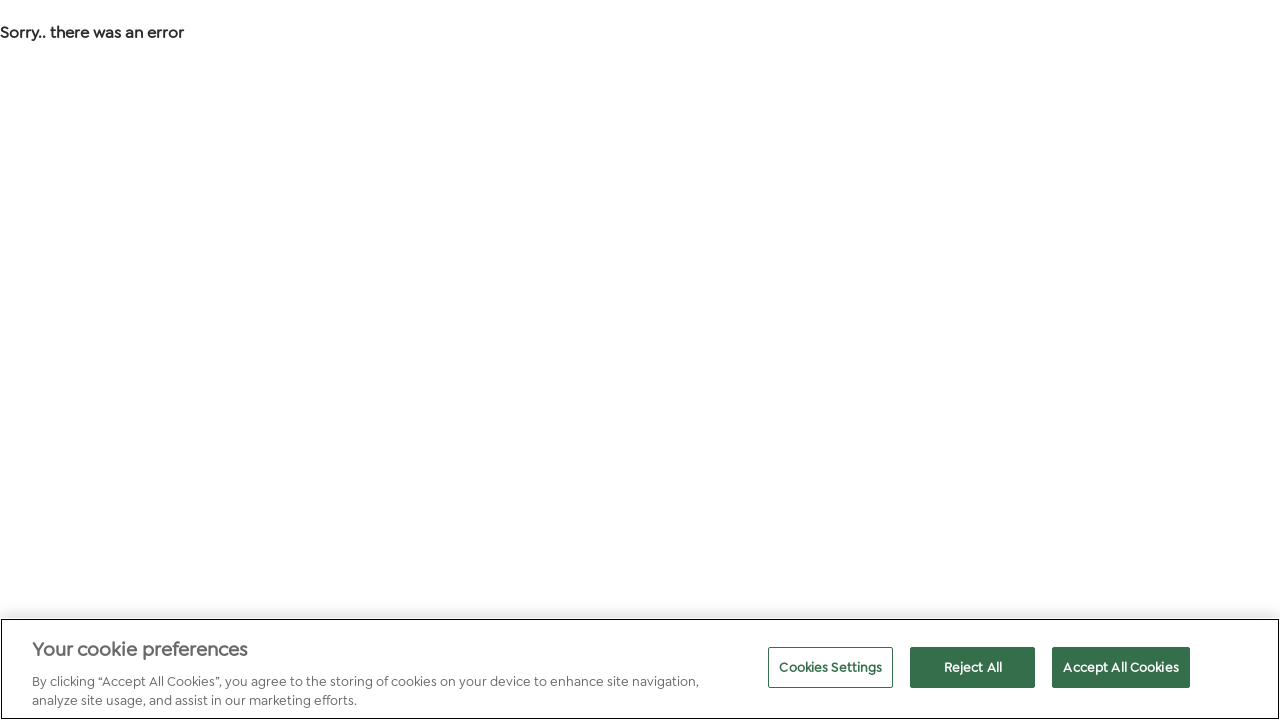

--- FILE ---
content_type: text/html; charset=utf-8
request_url: https://www.forestholidays.co.uk/forestipedia/category/histories/
body_size: 49019
content:
<!DOCTYPE html><html lang="en"><head><meta charSet="utf-8"/><meta name="viewport" content="initial-scale=1, width=device-width"/><title>Histories Blog - Forestipedia | Forest Holidays </title><meta name="description" content="As well as caring about our forests&#x27; futures, it&#x27;s also important to know about their histories. Find out more on our Forestpedia history blog today. "/><meta name="keywords"/><meta name="robots" content=""/><link rel="canonical" href="https://www.forestholidays.co.uk/forestipedia/category/histories/"/><link rel="apple-touch-icon" sizes="180x180" href="/_next/static/media/apple-touch-icon.9ce6af94.png"/><link rel="icon" type="image/png" sizes="32x32" href="/_next/static/media/favicon-32x32.6b8ea45b.png"/><link rel="icon" type="image/png" sizes="16x16" href="/_next/static/media/favicon-16x16.ce685111.png"/><meta property="og:title" content="Histories  - Information About The Forest"/><meta property="og:description"/><meta property="og:image"/><meta property="og:url" content="https://www.forestholidays.co.uk/forestipedia/category/histories/"/><meta property="og:site_name"/><meta property="og:locale"/><meta property="og:type"/><meta property="fb:admins"/><meta property="card"/><meta property="title" content="Histories  - Information About The Forest"/><meta property="description"/><meta property="site"/><meta property="creator"/><meta property="image"/><meta name="facebook-domain-verification" content="2dnagzh3fslll41si09xyc0xu3lr3s"/><link rel="preload" as="image" imageSrcSet="https://assets.forestholidays.co.uk/cdn-cgi/image/width=256,quality=85/https://assets.forestholidays.co.uk/damprodblob/assets/siteassets/-images/header/fh_white_150_0a420d6724.svg 1x, https://assets.forestholidays.co.uk/cdn-cgi/image/width=384,quality=85/https://assets.forestholidays.co.uk/damprodblob/assets/siteassets/-images/header/fh_white_150_0a420d6724.svg 2x"/><meta name="next-head-count" content="26"/><link rel="preconnect" href="https://cdn.cookielaw.org/scripttemplates/otSDKStub.js"/><link rel="manifest" crossorigin="use-credentials" href="/manifest.json"/><meta name="theme-color" content="#22A672"/><script type="text/javascript" async="">window.NREUM||(NREUM={});NREUM.info = {"agent":"","beacon":"bam.nr-data.net","errorBeacon":"bam.nr-data.net","licenseKey":"e799bb56f3","applicationID":"710554397","agentToken":null,"applicationTime":1040.648914,"transactionName":"Z10DMksCXEZTWxEIWl4XNgNbJUBUX10SDkdbbRMPFi1XTUZSFk5ydWxOSWI4HBscSgoUQVVlPA==","queueTime":0,"ttGuid":"43819a6e828ffa13"}; (window.NREUM||(NREUM={})).init={privacy:{cookies_enabled:true},ajax:{deny_list:["bam.nr-data.net"]},distributed_tracing:{enabled:true}};(window.NREUM||(NREUM={})).loader_config={agentID:"718415754",accountID:"709395",trustKey:"709395",xpid:"UwYOUl9WGwQBVFRXAwIOUQ==",licenseKey:"e799bb56f3",applicationID:"710554397",browserID:"718415754"};;/*! For license information please see nr-loader-spa-1.302.0.min.js.LICENSE.txt */
(()=>{var e,t,r={384:(e,t,r)=>{"use strict";r.d(t,{NT:()=>a,US:()=>d,Zm:()=>s,bQ:()=>u,dV:()=>c,pV:()=>l});var n=r(6154),i=r(1863),o=r(1910);const a={beacon:"bam.nr-data.net",errorBeacon:"bam.nr-data.net"};function s(){return n.gm.NREUM||(n.gm.NREUM={}),void 0===n.gm.newrelic&&(n.gm.newrelic=n.gm.NREUM),n.gm.NREUM}function c(){let e=s();return e.o||(e.o={ST:n.gm.setTimeout,SI:n.gm.setImmediate||n.gm.setInterval,CT:n.gm.clearTimeout,XHR:n.gm.XMLHttpRequest,REQ:n.gm.Request,EV:n.gm.Event,PR:n.gm.Promise,MO:n.gm.MutationObserver,FETCH:n.gm.fetch,WS:n.gm.WebSocket},(0,o.i)(...Object.values(e.o))),e}function u(e,t){let r=s();r.initializedAgents??={},t.initializedAt={ms:(0,i.t)(),date:new Date},r.initializedAgents[e]=t}function d(e,t){s()[e]=t}function l(){return function(){let e=s();const t=e.info||{};e.info={beacon:a.beacon,errorBeacon:a.errorBeacon,...t}}(),function(){let e=s();const t=e.init||{};e.init={...t}}(),c(),function(){let e=s();const t=e.loader_config||{};e.loader_config={...t}}(),s()}},782:(e,t,r)=>{"use strict";r.d(t,{T:()=>n});const n=r(860).K7.pageViewTiming},860:(e,t,r)=>{"use strict";r.d(t,{$J:()=>d,K7:()=>c,P3:()=>u,XX:()=>i,Yy:()=>s,df:()=>o,qY:()=>n,v4:()=>a});const n="events",i="jserrors",o="browser/blobs",a="rum",s="browser/logs",c={ajax:"ajax",genericEvents:"generic_events",jserrors:i,logging:"logging",metrics:"metrics",pageAction:"page_action",pageViewEvent:"page_view_event",pageViewTiming:"page_view_timing",sessionReplay:"session_replay",sessionTrace:"session_trace",softNav:"soft_navigations",spa:"spa"},u={[c.pageViewEvent]:1,[c.pageViewTiming]:2,[c.metrics]:3,[c.jserrors]:4,[c.spa]:5,[c.ajax]:6,[c.sessionTrace]:7,[c.softNav]:8,[c.sessionReplay]:9,[c.logging]:10,[c.genericEvents]:11},d={[c.pageViewEvent]:a,[c.pageViewTiming]:n,[c.ajax]:n,[c.spa]:n,[c.softNav]:n,[c.metrics]:i,[c.jserrors]:i,[c.sessionTrace]:o,[c.sessionReplay]:o,[c.logging]:s,[c.genericEvents]:"ins"}},944:(e,t,r)=>{"use strict";r.d(t,{R:()=>i});var n=r(3241);function i(e,t){"function"==typeof console.debug&&(console.debug("New Relic Warning: https://github.com/newrelic/newrelic-browser-agent/blob/main/docs/warning-codes.md#".concat(e),t),(0,n.W)({agentIdentifier:null,drained:null,type:"data",name:"warn",feature:"warn",data:{code:e,secondary:t}}))}},993:(e,t,r)=>{"use strict";r.d(t,{A$:()=>o,ET:()=>a,TZ:()=>s,p_:()=>i});var n=r(860);const i={ERROR:"ERROR",WARN:"WARN",INFO:"INFO",DEBUG:"DEBUG",TRACE:"TRACE"},o={OFF:0,ERROR:1,WARN:2,INFO:3,DEBUG:4,TRACE:5},a="log",s=n.K7.logging},1687:(e,t,r)=>{"use strict";r.d(t,{Ak:()=>u,Ze:()=>f,x3:()=>d});var n=r(3241),i=r(7836),o=r(3606),a=r(860),s=r(2646);const c={};function u(e,t){const r={staged:!1,priority:a.P3[t]||0};l(e),c[e].get(t)||c[e].set(t,r)}function d(e,t){e&&c[e]&&(c[e].get(t)&&c[e].delete(t),p(e,t,!1),c[e].size&&h(e))}function l(e){if(!e)throw new Error("agentIdentifier required");c[e]||(c[e]=new Map)}function f(e="",t="feature",r=!1){if(l(e),!e||!c[e].get(t)||r)return p(e,t);c[e].get(t).staged=!0,h(e)}function h(e){const t=Array.from(c[e]);t.every(([e,t])=>t.staged)&&(t.sort((e,t)=>e[1].priority-t[1].priority),t.forEach(([t])=>{c[e].delete(t),p(e,t)}))}function p(e,t,r=!0){const a=e?i.ee.get(e):i.ee,c=o.i.handlers;if(!a.aborted&&a.backlog&&c){if((0,n.W)({agentIdentifier:e,type:"lifecycle",name:"drain",feature:t}),r){const e=a.backlog[t],r=c[t];if(r){for(let t=0;e&&t<e.length;++t)g(e[t],r);Object.entries(r).forEach(([e,t])=>{Object.values(t||{}).forEach(t=>{t[0]?.on&&t[0]?.context()instanceof s.y&&t[0].on(e,t[1])})})}}a.isolatedBacklog||delete c[t],a.backlog[t]=null,a.emit("drain-"+t,[])}}function g(e,t){var r=e[1];Object.values(t[r]||{}).forEach(t=>{var r=e[0];if(t[0]===r){var n=t[1],i=e[3],o=e[2];n.apply(i,o)}})}},1741:(e,t,r)=>{"use strict";r.d(t,{W:()=>o});var n=r(944),i=r(4261);class o{#e(e,...t){if(this[e]!==o.prototype[e])return this[e](...t);(0,n.R)(35,e)}addPageAction(e,t){return this.#e(i.hG,e,t)}register(e){return this.#e(i.eY,e)}recordCustomEvent(e,t){return this.#e(i.fF,e,t)}setPageViewName(e,t){return this.#e(i.Fw,e,t)}setCustomAttribute(e,t,r){return this.#e(i.cD,e,t,r)}noticeError(e,t){return this.#e(i.o5,e,t)}setUserId(e){return this.#e(i.Dl,e)}setApplicationVersion(e){return this.#e(i.nb,e)}setErrorHandler(e){return this.#e(i.bt,e)}addRelease(e,t){return this.#e(i.k6,e,t)}log(e,t){return this.#e(i.$9,e,t)}start(){return this.#e(i.d3)}finished(e){return this.#e(i.BL,e)}recordReplay(){return this.#e(i.CH)}pauseReplay(){return this.#e(i.Tb)}addToTrace(e){return this.#e(i.U2,e)}setCurrentRouteName(e){return this.#e(i.PA,e)}interaction(e){return this.#e(i.dT,e)}wrapLogger(e,t,r){return this.#e(i.Wb,e,t,r)}measure(e,t){return this.#e(i.V1,e,t)}}},1863:(e,t,r)=>{"use strict";function n(){return Math.floor(performance.now())}r.d(t,{t:()=>n})},1910:(e,t,r)=>{"use strict";r.d(t,{i:()=>o});var n=r(944);const i=new Map;function o(...e){return e.every(e=>{if(i.has(e))return i.get(e);const t="function"==typeof e&&e.toString().includes("[native code]");return t||(0,n.R)(64,e?.name||e?.toString()),i.set(e,t),t})}},2555:(e,t,r)=>{"use strict";r.d(t,{D:()=>s,f:()=>a});var n=r(384),i=r(8122);const o={beacon:n.NT.beacon,errorBeacon:n.NT.errorBeacon,licenseKey:void 0,applicationID:void 0,sa:void 0,queueTime:void 0,applicationTime:void 0,ttGuid:void 0,user:void 0,account:void 0,product:void 0,extra:void 0,jsAttributes:{},userAttributes:void 0,atts:void 0,transactionName:void 0,tNamePlain:void 0};function a(e){try{return!!e.licenseKey&&!!e.errorBeacon&&!!e.applicationID}catch(e){return!1}}const s=e=>(0,i.a)(e,o)},2614:(e,t,r)=>{"use strict";r.d(t,{BB:()=>a,H3:()=>n,g:()=>u,iL:()=>c,tS:()=>s,uh:()=>i,wk:()=>o});const n="NRBA",i="SESSION",o=144e5,a=18e5,s={STARTED:"session-started",PAUSE:"session-pause",RESET:"session-reset",RESUME:"session-resume",UPDATE:"session-update"},c={SAME_TAB:"same-tab",CROSS_TAB:"cross-tab"},u={OFF:0,FULL:1,ERROR:2}},2646:(e,t,r)=>{"use strict";r.d(t,{y:()=>n});class n{constructor(e){this.contextId=e}}},2843:(e,t,r)=>{"use strict";r.d(t,{u:()=>i});var n=r(3878);function i(e,t=!1,r,i){(0,n.DD)("visibilitychange",function(){if(t)return void("hidden"===document.visibilityState&&e());e(document.visibilityState)},r,i)}},3241:(e,t,r)=>{"use strict";r.d(t,{W:()=>o});var n=r(6154);const i="newrelic";function o(e={}){try{n.gm.dispatchEvent(new CustomEvent(i,{detail:e}))}catch(e){}}},3304:(e,t,r)=>{"use strict";r.d(t,{A:()=>o});var n=r(7836);const i=()=>{const e=new WeakSet;return(t,r)=>{if("object"==typeof r&&null!==r){if(e.has(r))return;e.add(r)}return r}};function o(e){try{return JSON.stringify(e,i())??""}catch(e){try{n.ee.emit("internal-error",[e])}catch(e){}return""}}},3333:(e,t,r)=>{"use strict";r.d(t,{$v:()=>d,TZ:()=>n,Xh:()=>c,Zp:()=>i,kd:()=>u,mq:()=>s,nf:()=>a,qN:()=>o});const n=r(860).K7.genericEvents,i=["auxclick","click","copy","keydown","paste","scrollend"],o=["focus","blur"],a=4,s=1e3,c=2e3,u=["PageAction","UserAction","BrowserPerformance"],d={RESOURCES:"experimental.resources",REGISTER:"register"}},3434:(e,t,r)=>{"use strict";r.d(t,{Jt:()=>o,YM:()=>u});var n=r(7836),i=r(5607);const o="nr@original:".concat(i.W),a=50;var s=Object.prototype.hasOwnProperty,c=!1;function u(e,t){return e||(e=n.ee),r.inPlace=function(e,t,n,i,o){n||(n="");const a="-"===n.charAt(0);for(let s=0;s<t.length;s++){const c=t[s],u=e[c];l(u)||(e[c]=r(u,a?c+n:n,i,c,o))}},r.flag=o,r;function r(t,r,n,c,u){return l(t)?t:(r||(r=""),nrWrapper[o]=t,function(e,t,r){if(Object.defineProperty&&Object.keys)try{return Object.keys(e).forEach(function(r){Object.defineProperty(t,r,{get:function(){return e[r]},set:function(t){return e[r]=t,t}})}),t}catch(e){d([e],r)}for(var n in e)s.call(e,n)&&(t[n]=e[n])}(t,nrWrapper,e),nrWrapper);function nrWrapper(){var o,s,l,f;let h;try{s=this,o=[...arguments],l="function"==typeof n?n(o,s):n||{}}catch(t){d([t,"",[o,s,c],l],e)}i(r+"start",[o,s,c],l,u);const p=performance.now();let g;try{return f=t.apply(s,o),g=performance.now(),f}catch(e){throw g=performance.now(),i(r+"err",[o,s,e],l,u),h=e,h}finally{const e=g-p,t={start:p,end:g,duration:e,isLongTask:e>=a,methodName:c,thrownError:h};t.isLongTask&&i("long-task",[t,s],l,u),i(r+"end",[o,s,f],l,u)}}}function i(r,n,i,o){if(!c||t){var a=c;c=!0;try{e.emit(r,n,i,t,o)}catch(t){d([t,r,n,i],e)}c=a}}}function d(e,t){t||(t=n.ee);try{t.emit("internal-error",e)}catch(e){}}function l(e){return!(e&&"function"==typeof e&&e.apply&&!e[o])}},3606:(e,t,r)=>{"use strict";r.d(t,{i:()=>o});var n=r(9908);o.on=a;var i=o.handlers={};function o(e,t,r,o){a(o||n.d,i,e,t,r)}function a(e,t,r,i,o){o||(o="feature"),e||(e=n.d);var a=t[o]=t[o]||{};(a[r]=a[r]||[]).push([e,i])}},3738:(e,t,r)=>{"use strict";r.d(t,{He:()=>i,Kp:()=>s,Lc:()=>u,Rz:()=>d,TZ:()=>n,bD:()=>o,d3:()=>a,jx:()=>l,sl:()=>f,uP:()=>c});const n=r(860).K7.sessionTrace,i="bstResource",o="resource",a="-start",s="-end",c="fn"+a,u="fn"+s,d="pushState",l=1e3,f=3e4},3785:(e,t,r)=>{"use strict";r.d(t,{R:()=>c,b:()=>u});var n=r(9908),i=r(1863),o=r(860),a=r(8154),s=r(993);function c(e,t,r={},c=s.p_.INFO,u,d=(0,i.t)()){(0,n.p)(a.xV,["API/logging/".concat(c.toLowerCase(),"/called")],void 0,o.K7.metrics,e),(0,n.p)(s.ET,[d,t,r,c,u],void 0,o.K7.logging,e)}function u(e){return"string"==typeof e&&Object.values(s.p_).some(t=>t===e.toUpperCase().trim())}},3878:(e,t,r)=>{"use strict";function n(e,t){return{capture:e,passive:!1,signal:t}}function i(e,t,r=!1,i){window.addEventListener(e,t,n(r,i))}function o(e,t,r=!1,i){document.addEventListener(e,t,n(r,i))}r.d(t,{DD:()=>o,jT:()=>n,sp:()=>i})},3962:(e,t,r)=>{"use strict";r.d(t,{AM:()=>a,O2:()=>l,OV:()=>o,Qu:()=>f,TZ:()=>c,ih:()=>h,pP:()=>s,t1:()=>d,tC:()=>i,wD:()=>u});var n=r(860);const i=["click","keydown","submit"],o="popstate",a="api",s="initialPageLoad",c=n.K7.softNav,u=5e3,d=500,l={INITIAL_PAGE_LOAD:"",ROUTE_CHANGE:1,UNSPECIFIED:2},f={INTERACTION:1,AJAX:2,CUSTOM_END:3,CUSTOM_TRACER:4},h={IP:"in progress",PF:"pending finish",FIN:"finished",CAN:"cancelled"}},4234:(e,t,r)=>{"use strict";r.d(t,{W:()=>o});var n=r(7836),i=r(1687);class o{constructor(e,t){this.agentIdentifier=e,this.ee=n.ee.get(e),this.featureName=t,this.blocked=!1}deregisterDrain(){(0,i.x3)(this.agentIdentifier,this.featureName)}}},4261:(e,t,r)=>{"use strict";r.d(t,{$9:()=>d,BL:()=>c,CH:()=>p,Dl:()=>R,Fw:()=>w,PA:()=>v,Pl:()=>n,Tb:()=>f,U2:()=>a,V1:()=>E,Wb:()=>T,bt:()=>y,cD:()=>b,d3:()=>x,dT:()=>u,eY:()=>g,fF:()=>h,hG:()=>o,hw:()=>i,k6:()=>s,nb:()=>m,o5:()=>l});const n="api-",i=n+"ixn-",o="addPageAction",a="addToTrace",s="addRelease",c="finished",u="interaction",d="log",l="noticeError",f="pauseReplay",h="recordCustomEvent",p="recordReplay",g="register",m="setApplicationVersion",v="setCurrentRouteName",b="setCustomAttribute",y="setErrorHandler",w="setPageViewName",R="setUserId",x="start",T="wrapLogger",E="measure"},4387:(e,t,r)=>{"use strict";function n(e={}){return!(!e.id||!e.name)}function i(e,t){if(2!==t?.harvestEndpointVersion)return{};const r=t.agentRef.runtime.appMetadata.agents[0].entityGuid;return n(e)?{"mfe.id":e.id,"mfe.name":e.name,eventSource:"MicroFrontendBrowserAgent","parent.id":r}:{"entity.guid":r,appId:t.agentRef.info.applicationID}}r.d(t,{U:()=>i,c:()=>n})},5205:(e,t,r)=>{"use strict";r.d(t,{j:()=>_});var n=r(384),i=r(1741);var o=r(2555),a=r(3333);const s=e=>{if(!e||"string"!=typeof e)return!1;try{document.createDocumentFragment().querySelector(e)}catch{return!1}return!0};var c=r(2614),u=r(944),d=r(8122);const l="[data-nr-mask]",f=e=>(0,d.a)(e,(()=>{const e={feature_flags:[],experimental:{allow_registered_children:!1,resources:!1},mask_selector:"*",block_selector:"[data-nr-block]",mask_input_options:{color:!1,date:!1,"datetime-local":!1,email:!1,month:!1,number:!1,range:!1,search:!1,tel:!1,text:!1,time:!1,url:!1,week:!1,textarea:!1,select:!1,password:!0}};return{ajax:{deny_list:void 0,block_internal:!0,enabled:!0,autoStart:!0},api:{get allow_registered_children(){return e.feature_flags.includes(a.$v.REGISTER)||e.experimental.allow_registered_children},set allow_registered_children(t){e.experimental.allow_registered_children=t},duplicate_registered_data:!1},distributed_tracing:{enabled:void 0,exclude_newrelic_header:void 0,cors_use_newrelic_header:void 0,cors_use_tracecontext_headers:void 0,allowed_origins:void 0},get feature_flags(){return e.feature_flags},set feature_flags(t){e.feature_flags=t},generic_events:{enabled:!0,autoStart:!0},harvest:{interval:30},jserrors:{enabled:!0,autoStart:!0},logging:{enabled:!0,autoStart:!0},metrics:{enabled:!0,autoStart:!0},obfuscate:void 0,page_action:{enabled:!0},page_view_event:{enabled:!0,autoStart:!0},page_view_timing:{enabled:!0,autoStart:!0},performance:{capture_marks:!1,capture_measures:!1,capture_detail:!0,resources:{get enabled(){return e.feature_flags.includes(a.$v.RESOURCES)||e.experimental.resources},set enabled(t){e.experimental.resources=t},asset_types:[],first_party_domains:[],ignore_newrelic:!0}},privacy:{cookies_enabled:!0},proxy:{assets:void 0,beacon:void 0},session:{expiresMs:c.wk,inactiveMs:c.BB},session_replay:{autoStart:!0,enabled:!1,preload:!1,sampling_rate:10,error_sampling_rate:100,collect_fonts:!1,inline_images:!1,fix_stylesheets:!0,mask_all_inputs:!0,get mask_text_selector(){return e.mask_selector},set mask_text_selector(t){s(t)?e.mask_selector="".concat(t,",").concat(l):""===t||null===t?e.mask_selector=l:(0,u.R)(5,t)},get block_class(){return"nr-block"},get ignore_class(){return"nr-ignore"},get mask_text_class(){return"nr-mask"},get block_selector(){return e.block_selector},set block_selector(t){s(t)?e.block_selector+=",".concat(t):""!==t&&(0,u.R)(6,t)},get mask_input_options(){return e.mask_input_options},set mask_input_options(t){t&&"object"==typeof t?e.mask_input_options={...t,password:!0}:(0,u.R)(7,t)}},session_trace:{enabled:!0,autoStart:!0},soft_navigations:{enabled:!0,autoStart:!0},spa:{enabled:!0,autoStart:!0},ssl:void 0,user_actions:{enabled:!0,elementAttributes:["id","className","tagName","type"]}}})());var h=r(6154),p=r(9324);let g=0;const m={buildEnv:p.F3,distMethod:p.Xs,version:p.xv,originTime:h.WN},v={appMetadata:{},customTransaction:void 0,denyList:void 0,disabled:!1,harvester:void 0,isolatedBacklog:!1,isRecording:!1,loaderType:void 0,maxBytes:3e4,obfuscator:void 0,onerror:void 0,ptid:void 0,releaseIds:{},session:void 0,timeKeeper:void 0,registeredEntities:[],jsAttributesMetadata:{bytes:0},get harvestCount(){return++g}},b=e=>{const t=(0,d.a)(e,v),r=Object.keys(m).reduce((e,t)=>(e[t]={value:m[t],writable:!1,configurable:!0,enumerable:!0},e),{});return Object.defineProperties(t,r)};var y=r(5701);const w=e=>{const t=e.startsWith("http");e+="/",r.p=t?e:"https://"+e};var R=r(7836),x=r(3241);const T={accountID:void 0,trustKey:void 0,agentID:void 0,licenseKey:void 0,applicationID:void 0,xpid:void 0},E=e=>(0,d.a)(e,T),A=new Set;function _(e,t={},r,a){let{init:s,info:c,loader_config:u,runtime:d={},exposed:l=!0}=t;if(!c){const e=(0,n.pV)();s=e.init,c=e.info,u=e.loader_config}e.init=f(s||{}),e.loader_config=E(u||{}),c.jsAttributes??={},h.bv&&(c.jsAttributes.isWorker=!0),e.info=(0,o.D)(c);const p=e.init,g=[c.beacon,c.errorBeacon];A.has(e.agentIdentifier)||(p.proxy.assets&&(w(p.proxy.assets),g.push(p.proxy.assets)),p.proxy.beacon&&g.push(p.proxy.beacon),e.beacons=[...g],function(e){const t=(0,n.pV)();Object.getOwnPropertyNames(i.W.prototype).forEach(r=>{const n=i.W.prototype[r];if("function"!=typeof n||"constructor"===n)return;let o=t[r];e[r]&&!1!==e.exposed&&"micro-agent"!==e.runtime?.loaderType&&(t[r]=(...t)=>{const n=e[r](...t);return o?o(...t):n})})}(e),(0,n.US)("activatedFeatures",y.B),e.runSoftNavOverSpa&&=!0===p.soft_navigations.enabled&&p.feature_flags.includes("soft_nav")),d.denyList=[...p.ajax.deny_list||[],...p.ajax.block_internal?g:[]],d.ptid=e.agentIdentifier,d.loaderType=r,e.runtime=b(d),A.has(e.agentIdentifier)||(e.ee=R.ee.get(e.agentIdentifier),e.exposed=l,(0,x.W)({agentIdentifier:e.agentIdentifier,drained:!!y.B?.[e.agentIdentifier],type:"lifecycle",name:"initialize",feature:void 0,data:e.config})),A.add(e.agentIdentifier)}},5270:(e,t,r)=>{"use strict";r.d(t,{Aw:()=>a,SR:()=>o,rF:()=>s});var n=r(384),i=r(7767);function o(e){return!!(0,n.dV)().o.MO&&(0,i.V)(e)&&!0===e?.session_trace.enabled}function a(e){return!0===e?.session_replay.preload&&o(e)}function s(e,t){try{if("string"==typeof t?.type){if("password"===t.type.toLowerCase())return"*".repeat(e?.length||0);if(void 0!==t?.dataset?.nrUnmask||t?.classList?.contains("nr-unmask"))return e}}catch(e){}return"string"==typeof e?e.replace(/[\S]/g,"*"):"*".repeat(e?.length||0)}},5289:(e,t,r)=>{"use strict";r.d(t,{GG:()=>o,Qr:()=>s,sB:()=>a});var n=r(3878);function i(){return"undefined"==typeof document||"complete"===document.readyState}function o(e,t){if(i())return e();(0,n.sp)("load",e,t)}function a(e){if(i())return e();(0,n.DD)("DOMContentLoaded",e)}function s(e){if(i())return e();(0,n.sp)("popstate",e)}},5607:(e,t,r)=>{"use strict";r.d(t,{W:()=>n});const n=(0,r(9566).bz)()},5701:(e,t,r)=>{"use strict";r.d(t,{B:()=>o,t:()=>a});var n=r(3241);const i=new Set,o={};function a(e,t){const r=t.agentIdentifier;o[r]??={},e&&"object"==typeof e&&(i.has(r)||(t.ee.emit("rumresp",[e]),o[r]=e,i.add(r),(0,n.W)({agentIdentifier:r,loaded:!0,drained:!0,type:"lifecycle",name:"load",feature:void 0,data:e})))}},6154:(e,t,r)=>{"use strict";r.d(t,{A4:()=>s,OF:()=>d,RI:()=>i,WN:()=>h,bv:()=>o,gm:()=>a,lR:()=>f,m:()=>u,mw:()=>c,sb:()=>l});var n=r(1863);const i="undefined"!=typeof window&&!!window.document,o="undefined"!=typeof WorkerGlobalScope&&("undefined"!=typeof self&&self instanceof WorkerGlobalScope&&self.navigator instanceof WorkerNavigator||"undefined"!=typeof globalThis&&globalThis instanceof WorkerGlobalScope&&globalThis.navigator instanceof WorkerNavigator),a=i?window:"undefined"!=typeof WorkerGlobalScope&&("undefined"!=typeof self&&self instanceof WorkerGlobalScope&&self||"undefined"!=typeof globalThis&&globalThis instanceof WorkerGlobalScope&&globalThis),s="complete"===a?.document?.readyState,c=Boolean("hidden"===a?.document?.visibilityState),u=""+a?.location,d=/iPad|iPhone|iPod/.test(a.navigator?.userAgent),l=d&&"undefined"==typeof SharedWorker,f=(()=>{const e=a.navigator?.userAgent?.match(/Firefox[/\s](\d+\.\d+)/);return Array.isArray(e)&&e.length>=2?+e[1]:0})(),h=Date.now()-(0,n.t)()},6344:(e,t,r)=>{"use strict";r.d(t,{BB:()=>d,G4:()=>o,Qb:()=>l,TZ:()=>i,Ug:()=>a,_s:()=>s,bc:()=>u,yP:()=>c});var n=r(2614);const i=r(860).K7.sessionReplay,o={RECORD:"recordReplay",PAUSE:"pauseReplay",ERROR_DURING_REPLAY:"errorDuringReplay"},a=.12,s={DomContentLoaded:0,Load:1,FullSnapshot:2,IncrementalSnapshot:3,Meta:4,Custom:5},c={[n.g.ERROR]:15e3,[n.g.FULL]:3e5,[n.g.OFF]:0},u={RESET:{message:"Session was reset",sm:"Reset"},IMPORT:{message:"Recorder failed to import",sm:"Import"},TOO_MANY:{message:"429: Too Many Requests",sm:"Too-Many"},TOO_BIG:{message:"Payload was too large",sm:"Too-Big"},CROSS_TAB:{message:"Session Entity was set to OFF on another tab",sm:"Cross-Tab"},ENTITLEMENTS:{message:"Session Replay is not allowed and will not be started",sm:"Entitlement"}},d=5e3,l={API:"api",RESUME:"resume",SWITCH_TO_FULL:"switchToFull",INITIALIZE:"initialize",PRELOAD:"preload"}},6389:(e,t,r)=>{"use strict";function n(e,t=500,r={}){const n=r?.leading||!1;let i;return(...r)=>{n&&void 0===i&&(e.apply(this,r),i=setTimeout(()=>{i=clearTimeout(i)},t)),n||(clearTimeout(i),i=setTimeout(()=>{e.apply(this,r)},t))}}function i(e){let t=!1;return(...r)=>{t||(t=!0,e.apply(this,r))}}r.d(t,{J:()=>i,s:()=>n})},6630:(e,t,r)=>{"use strict";r.d(t,{T:()=>n});const n=r(860).K7.pageViewEvent},6774:(e,t,r)=>{"use strict";r.d(t,{T:()=>n});const n=r(860).K7.jserrors},7295:(e,t,r)=>{"use strict";r.d(t,{Xv:()=>a,gX:()=>i,iW:()=>o});var n=[];function i(e){if(!e||o(e))return!1;if(0===n.length)return!0;for(var t=0;t<n.length;t++){var r=n[t];if("*"===r.hostname)return!1;if(s(r.hostname,e.hostname)&&c(r.pathname,e.pathname))return!1}return!0}function o(e){return void 0===e.hostname}function a(e){if(n=[],e&&e.length)for(var t=0;t<e.length;t++){let r=e[t];if(!r)continue;0===r.indexOf("http://")?r=r.substring(7):0===r.indexOf("https://")&&(r=r.substring(8));const i=r.indexOf("/");let o,a;i>0?(o=r.substring(0,i),a=r.substring(i)):(o=r,a="");let[s]=o.split(":");n.push({hostname:s,pathname:a})}}function s(e,t){return!(e.length>t.length)&&t.indexOf(e)===t.length-e.length}function c(e,t){return 0===e.indexOf("/")&&(e=e.substring(1)),0===t.indexOf("/")&&(t=t.substring(1)),""===e||e===t}},7378:(e,t,r)=>{"use strict";r.d(t,{$p:()=>x,BR:()=>b,Kp:()=>R,L3:()=>y,Lc:()=>c,NC:()=>o,SG:()=>d,TZ:()=>i,U6:()=>p,UT:()=>m,d3:()=>w,dT:()=>f,e5:()=>E,gx:()=>v,l9:()=>l,oW:()=>h,op:()=>g,rw:()=>u,tH:()=>A,uP:()=>s,wW:()=>T,xq:()=>a});var n=r(384);const i=r(860).K7.spa,o=["click","submit","keypress","keydown","keyup","change"],a=999,s="fn-start",c="fn-end",u="cb-start",d="api-ixn-",l="remaining",f="interaction",h="spaNode",p="jsonpNode",g="fetch-start",m="fetch-done",v="fetch-body-",b="jsonp-end",y=(0,n.dV)().o.ST,w="-start",R="-end",x="-body",T="cb"+R,E="jsTime",A="fetch"},7485:(e,t,r)=>{"use strict";r.d(t,{D:()=>i});var n=r(6154);function i(e){if(0===(e||"").indexOf("data:"))return{protocol:"data"};try{const t=new URL(e,location.href),r={port:t.port,hostname:t.hostname,pathname:t.pathname,search:t.search,protocol:t.protocol.slice(0,t.protocol.indexOf(":")),sameOrigin:t.protocol===n.gm?.location?.protocol&&t.host===n.gm?.location?.host};return r.port&&""!==r.port||("http:"===t.protocol&&(r.port="80"),"https:"===t.protocol&&(r.port="443")),r.pathname&&""!==r.pathname?r.pathname.startsWith("/")||(r.pathname="/".concat(r.pathname)):r.pathname="/",r}catch(e){return{}}}},7699:(e,t,r)=>{"use strict";r.d(t,{It:()=>o,KC:()=>s,No:()=>i,qh:()=>a});var n=r(860);const i=16e3,o=1e6,a="SESSION_ERROR",s={[n.K7.logging]:!0,[n.K7.genericEvents]:!1,[n.K7.jserrors]:!1,[n.K7.ajax]:!1}},7767:(e,t,r)=>{"use strict";r.d(t,{V:()=>i});var n=r(6154);const i=e=>n.RI&&!0===e?.privacy.cookies_enabled},7836:(e,t,r)=>{"use strict";r.d(t,{P:()=>s,ee:()=>c});var n=r(384),i=r(8990),o=r(2646),a=r(5607);const s="nr@context:".concat(a.W),c=function e(t,r){var n={},a={},d={},l=!1;try{l=16===r.length&&u.initializedAgents?.[r]?.runtime.isolatedBacklog}catch(e){}var f={on:p,addEventListener:p,removeEventListener:function(e,t){var r=n[e];if(!r)return;for(var i=0;i<r.length;i++)r[i]===t&&r.splice(i,1)},emit:function(e,r,n,i,o){!1!==o&&(o=!0);if(c.aborted&&!i)return;t&&o&&t.emit(e,r,n);var s=h(n);g(e).forEach(e=>{e.apply(s,r)});var u=v()[a[e]];u&&u.push([f,e,r,s]);return s},get:m,listeners:g,context:h,buffer:function(e,t){const r=v();if(t=t||"feature",f.aborted)return;Object.entries(e||{}).forEach(([e,n])=>{a[n]=t,t in r||(r[t]=[])})},abort:function(){f._aborted=!0,Object.keys(f.backlog).forEach(e=>{delete f.backlog[e]})},isBuffering:function(e){return!!v()[a[e]]},debugId:r,backlog:l?{}:t&&"object"==typeof t.backlog?t.backlog:{},isolatedBacklog:l};return Object.defineProperty(f,"aborted",{get:()=>{let e=f._aborted||!1;return e||(t&&(e=t.aborted),e)}}),f;function h(e){return e&&e instanceof o.y?e:e?(0,i.I)(e,s,()=>new o.y(s)):new o.y(s)}function p(e,t){n[e]=g(e).concat(t)}function g(e){return n[e]||[]}function m(t){return d[t]=d[t]||e(f,t)}function v(){return f.backlog}}(void 0,"globalEE"),u=(0,n.Zm)();u.ee||(u.ee=c)},8122:(e,t,r)=>{"use strict";r.d(t,{a:()=>i});var n=r(944);function i(e,t){try{if(!e||"object"!=typeof e)return(0,n.R)(3);if(!t||"object"!=typeof t)return(0,n.R)(4);const r=Object.create(Object.getPrototypeOf(t),Object.getOwnPropertyDescriptors(t)),o=0===Object.keys(r).length?e:r;for(let a in o)if(void 0!==e[a])try{if(null===e[a]){r[a]=null;continue}Array.isArray(e[a])&&Array.isArray(t[a])?r[a]=Array.from(new Set([...e[a],...t[a]])):"object"==typeof e[a]&&"object"==typeof t[a]?r[a]=i(e[a],t[a]):r[a]=e[a]}catch(e){r[a]||(0,n.R)(1,e)}return r}catch(e){(0,n.R)(2,e)}}},8139:(e,t,r)=>{"use strict";r.d(t,{u:()=>f});var n=r(7836),i=r(3434),o=r(8990),a=r(6154);const s={},c=a.gm.XMLHttpRequest,u="addEventListener",d="removeEventListener",l="nr@wrapped:".concat(n.P);function f(e){var t=function(e){return(e||n.ee).get("events")}(e);if(s[t.debugId]++)return t;s[t.debugId]=1;var r=(0,i.YM)(t,!0);function f(e){r.inPlace(e,[u,d],"-",p)}function p(e,t){return e[1]}return"getPrototypeOf"in Object&&(a.RI&&h(document,f),c&&h(c.prototype,f),h(a.gm,f)),t.on(u+"-start",function(e,t){var n=e[1];if(null!==n&&("function"==typeof n||"object"==typeof n)&&"newrelic"!==e[0]){var i=(0,o.I)(n,l,function(){var e={object:function(){if("function"!=typeof n.handleEvent)return;return n.handleEvent.apply(n,arguments)},function:n}[typeof n];return e?r(e,"fn-",null,e.name||"anonymous"):n});this.wrapped=e[1]=i}}),t.on(d+"-start",function(e){e[1]=this.wrapped||e[1]}),t}function h(e,t,...r){let n=e;for(;"object"==typeof n&&!Object.prototype.hasOwnProperty.call(n,u);)n=Object.getPrototypeOf(n);n&&t(n,...r)}},8154:(e,t,r)=>{"use strict";r.d(t,{z_:()=>o,XG:()=>s,TZ:()=>n,rs:()=>i,xV:()=>a});r(6154),r(9566),r(384);const n=r(860).K7.metrics,i="sm",o="cm",a="storeSupportabilityMetrics",s="storeEventMetrics"},8374:(e,t,r)=>{r.nc=(()=>{try{return document?.currentScript?.nonce}catch(e){}return""})()},8990:(e,t,r)=>{"use strict";r.d(t,{I:()=>i});var n=Object.prototype.hasOwnProperty;function i(e,t,r){if(n.call(e,t))return e[t];var i=r();if(Object.defineProperty&&Object.keys)try{return Object.defineProperty(e,t,{value:i,writable:!0,enumerable:!1}),i}catch(e){}return e[t]=i,i}},9300:(e,t,r)=>{"use strict";r.d(t,{T:()=>n});const n=r(860).K7.ajax},9324:(e,t,r)=>{"use strict";r.d(t,{AJ:()=>a,F3:()=>i,Xs:()=>o,Yq:()=>s,xv:()=>n});const n="1.302.0",i="PROD",o="CDN",a="@newrelic/rrweb",s="1.0.1"},9566:(e,t,r)=>{"use strict";r.d(t,{LA:()=>s,ZF:()=>c,bz:()=>a,el:()=>u});var n=r(6154);const i="xxxxxxxx-xxxx-4xxx-yxxx-xxxxxxxxxxxx";function o(e,t){return e?15&e[t]:16*Math.random()|0}function a(){const e=n.gm?.crypto||n.gm?.msCrypto;let t,r=0;return e&&e.getRandomValues&&(t=e.getRandomValues(new Uint8Array(30))),i.split("").map(e=>"x"===e?o(t,r++).toString(16):"y"===e?(3&o()|8).toString(16):e).join("")}function s(e){const t=n.gm?.crypto||n.gm?.msCrypto;let r,i=0;t&&t.getRandomValues&&(r=t.getRandomValues(new Uint8Array(e)));const a=[];for(var s=0;s<e;s++)a.push(o(r,i++).toString(16));return a.join("")}function c(){return s(16)}function u(){return s(32)}},9908:(e,t,r)=>{"use strict";r.d(t,{d:()=>n,p:()=>i});var n=r(7836).ee.get("handle");function i(e,t,r,i,o){o?(o.buffer([e],i),o.emit(e,t,r)):(n.buffer([e],i),n.emit(e,t,r))}}},n={};function i(e){var t=n[e];if(void 0!==t)return t.exports;var o=n[e]={exports:{}};return r[e](o,o.exports,i),o.exports}i.m=r,i.d=(e,t)=>{for(var r in t)i.o(t,r)&&!i.o(e,r)&&Object.defineProperty(e,r,{enumerable:!0,get:t[r]})},i.f={},i.e=e=>Promise.all(Object.keys(i.f).reduce((t,r)=>(i.f[r](e,t),t),[])),i.u=e=>({212:"nr-spa-compressor",249:"nr-spa-recorder",478:"nr-spa"}[e]+"-1.302.0.min.js"),i.o=(e,t)=>Object.prototype.hasOwnProperty.call(e,t),e={},t="NRBA-1.302.0.PROD:",i.l=(r,n,o,a)=>{if(e[r])e[r].push(n);else{var s,c;if(void 0!==o)for(var u=document.getElementsByTagName("script"),d=0;d<u.length;d++){var l=u[d];if(l.getAttribute("src")==r||l.getAttribute("data-webpack")==t+o){s=l;break}}if(!s){c=!0;var f={478:"sha512-et4eqFkcD6+Z71h33KYPiiAOMr5fyZ1HImNOrGswghuDrKIj7niWOwg3RWg+8TpTcZ0yzzll8oYNDiAX1WXraw==",249:"sha512-m/7InETzWcM0kCLJfqT/2vmV1Zs98JekxGeUcmQe9kauyn31VeP+2xJH+qt156WKCOLL7p503ATnehElqw1gnQ==",212:"sha512-Ed30EgOV4akpDvOaqpf/6nP9OreWlwun3X9xxl+erWeEjX64VUNxzVFPixvdU+WbzLtJS9S8j8phFbfXxEyvJg=="};(s=document.createElement("script")).charset="utf-8",i.nc&&s.setAttribute("nonce",i.nc),s.setAttribute("data-webpack",t+o),s.src=r,0!==s.src.indexOf(window.location.origin+"/")&&(s.crossOrigin="anonymous"),f[a]&&(s.integrity=f[a])}e[r]=[n];var h=(t,n)=>{s.onerror=s.onload=null,clearTimeout(p);var i=e[r];if(delete e[r],s.parentNode&&s.parentNode.removeChild(s),i&&i.forEach(e=>e(n)),t)return t(n)},p=setTimeout(h.bind(null,void 0,{type:"timeout",target:s}),12e4);s.onerror=h.bind(null,s.onerror),s.onload=h.bind(null,s.onload),c&&document.head.appendChild(s)}},i.r=e=>{"undefined"!=typeof Symbol&&Symbol.toStringTag&&Object.defineProperty(e,Symbol.toStringTag,{value:"Module"}),Object.defineProperty(e,"__esModule",{value:!0})},i.p="https://js-agent.newrelic.com/",(()=>{var e={38:0,788:0};i.f.j=(t,r)=>{var n=i.o(e,t)?e[t]:void 0;if(0!==n)if(n)r.push(n[2]);else{var o=new Promise((r,i)=>n=e[t]=[r,i]);r.push(n[2]=o);var a=i.p+i.u(t),s=new Error;i.l(a,r=>{if(i.o(e,t)&&(0!==(n=e[t])&&(e[t]=void 0),n)){var o=r&&("load"===r.type?"missing":r.type),a=r&&r.target&&r.target.src;s.message="Loading chunk "+t+" failed.\n("+o+": "+a+")",s.name="ChunkLoadError",s.type=o,s.request=a,n[1](s)}},"chunk-"+t,t)}};var t=(t,r)=>{var n,o,[a,s,c]=r,u=0;if(a.some(t=>0!==e[t])){for(n in s)i.o(s,n)&&(i.m[n]=s[n]);if(c)c(i)}for(t&&t(r);u<a.length;u++)o=a[u],i.o(e,o)&&e[o]&&e[o][0](),e[o]=0},r=self["webpackChunk:NRBA-1.302.0.PROD"]=self["webpackChunk:NRBA-1.302.0.PROD"]||[];r.forEach(t.bind(null,0)),r.push=t.bind(null,r.push.bind(r))})(),(()=>{"use strict";i(8374);var e=i(9566),t=i(1741);class r extends t.W{agentIdentifier=(0,e.LA)(16)}var n=i(860);const o=Object.values(n.K7);var a=i(5205);var s=i(9908),c=i(1863),u=i(4261),d=i(3241),l=i(944),f=i(5701),h=i(8154);function p(e,t,i,o){const a=o||i;!a||a[e]&&a[e]!==r.prototype[e]||(a[e]=function(){(0,s.p)(h.xV,["API/"+e+"/called"],void 0,n.K7.metrics,i.ee),(0,d.W)({agentIdentifier:i.agentIdentifier,drained:!!f.B?.[i.agentIdentifier],type:"data",name:"api",feature:u.Pl+e,data:{}});try{return t.apply(this,arguments)}catch(e){(0,l.R)(23,e)}})}function g(e,t,r,n,i){const o=e.info;null===r?delete o.jsAttributes[t]:o.jsAttributes[t]=r,(i||null===r)&&(0,s.p)(u.Pl+n,[(0,c.t)(),t,r],void 0,"session",e.ee)}var m=i(1687),v=i(4234),b=i(5289),y=i(6154),w=i(5270),R=i(7767),x=i(6389),T=i(7699);class E extends v.W{constructor(e,t){super(e.agentIdentifier,t),this.agentRef=e,this.abortHandler=void 0,this.featAggregate=void 0,this.onAggregateImported=void 0,this.deferred=Promise.resolve(),!1===e.init[this.featureName].autoStart?this.deferred=new Promise((t,r)=>{this.ee.on("manual-start-all",(0,x.J)(()=>{(0,m.Ak)(e.agentIdentifier,this.featureName),t()}))}):(0,m.Ak)(e.agentIdentifier,t)}importAggregator(e,t,r={}){if(this.featAggregate)return;let n;this.onAggregateImported=new Promise(e=>{n=e});const o=async()=>{let o;await this.deferred;try{if((0,R.V)(e.init)){const{setupAgentSession:t}=await i.e(478).then(i.bind(i,8766));o=t(e)}}catch(e){(0,l.R)(20,e),this.ee.emit("internal-error",[e]),(0,s.p)(T.qh,[e],void 0,this.featureName,this.ee)}try{if(!this.#t(this.featureName,o,e.init))return(0,m.Ze)(this.agentIdentifier,this.featureName),void n(!1);const{Aggregate:i}=await t();this.featAggregate=new i(e,r),e.runtime.harvester.initializedAggregates.push(this.featAggregate),n(!0)}catch(e){(0,l.R)(34,e),this.abortHandler?.(),(0,m.Ze)(this.agentIdentifier,this.featureName,!0),n(!1),this.ee&&this.ee.abort()}};y.RI?(0,b.GG)(()=>o(),!0):o()}#t(e,t,r){if(this.blocked)return!1;switch(e){case n.K7.sessionReplay:return(0,w.SR)(r)&&!!t;case n.K7.sessionTrace:return!!t;default:return!0}}}var A=i(6630),_=i(2614);class S extends E{static featureName=A.T;constructor(e){var t;super(e,A.T),this.setupInspectionEvents(e.agentIdentifier),t=e,p(u.Fw,function(e,r){"string"==typeof e&&("/"!==e.charAt(0)&&(e="/"+e),t.runtime.customTransaction=(r||"http://custom.transaction")+e,(0,s.p)(u.Pl+u.Fw,[(0,c.t)()],void 0,void 0,t.ee))},t),this.ee.on("api-send-rum",(e,t)=>(0,s.p)("send-rum",[e,t],void 0,this.featureName,this.ee)),this.importAggregator(e,()=>i.e(478).then(i.bind(i,1983)))}setupInspectionEvents(e){const t=(t,r)=>{t&&(0,d.W)({agentIdentifier:e,timeStamp:t.timeStamp,loaded:"complete"===t.target.readyState,type:"window",name:r,data:t.target.location+""})};(0,b.sB)(e=>{t(e,"DOMContentLoaded")}),(0,b.GG)(e=>{t(e,"load")}),(0,b.Qr)(e=>{t(e,"navigate")}),this.ee.on(_.tS.UPDATE,(t,r)=>{(0,d.W)({agentIdentifier:e,type:"lifecycle",name:"session",data:r})})}}var O=i(384);var N=i(2843),I=i(3878),P=i(782);class j extends E{static featureName=P.T;constructor(e){super(e,P.T),y.RI&&((0,N.u)(()=>(0,s.p)("docHidden",[(0,c.t)()],void 0,P.T,this.ee),!0),(0,I.sp)("pagehide",()=>(0,s.p)("winPagehide",[(0,c.t)()],void 0,P.T,this.ee)),this.importAggregator(e,()=>i.e(478).then(i.bind(i,9917))))}}class k extends E{static featureName=h.TZ;constructor(e){super(e,h.TZ),y.RI&&document.addEventListener("securitypolicyviolation",e=>{(0,s.p)(h.xV,["Generic/CSPViolation/Detected"],void 0,this.featureName,this.ee)}),this.importAggregator(e,()=>i.e(478).then(i.bind(i,6555)))}}var C=i(6774),L=i(3304);class H{constructor(e,t,r,n,i){this.name="UncaughtError",this.message="string"==typeof e?e:(0,L.A)(e),this.sourceURL=t,this.line=r,this.column=n,this.__newrelic=i}}function M(e){return U(e)?e:new H(void 0!==e?.message?e.message:e,e?.filename||e?.sourceURL,e?.lineno||e?.line,e?.colno||e?.col,e?.__newrelic,e?.cause)}function K(e){const t="Unhandled Promise Rejection: ";if(!e?.reason)return;if(U(e.reason)){try{e.reason.message.startsWith(t)||(e.reason.message=t+e.reason.message)}catch(e){}return M(e.reason)}const r=M(e.reason);return(r.message||"").startsWith(t)||(r.message=t+r.message),r}function D(e){if(e.error instanceof SyntaxError&&!/:\d+$/.test(e.error.stack?.trim())){const t=new H(e.message,e.filename,e.lineno,e.colno,e.error.__newrelic,e.cause);return t.name=SyntaxError.name,t}return U(e.error)?e.error:M(e)}function U(e){return e instanceof Error&&!!e.stack}function F(e,t,r,i,o=(0,c.t)()){"string"==typeof e&&(e=new Error(e)),(0,s.p)("err",[e,o,!1,t,r.runtime.isRecording,void 0,i],void 0,n.K7.jserrors,r.ee),(0,s.p)("uaErr",[],void 0,n.K7.genericEvents,r.ee)}var W=i(4387),B=i(993),V=i(3785);function G(e,{customAttributes:t={},level:r=B.p_.INFO}={},n,i,o=(0,c.t)()){(0,V.R)(n.ee,e,t,r,i,o)}function z(e,t,r,i,o=(0,c.t)()){(0,s.p)(u.Pl+u.hG,[o,e,t,i],void 0,n.K7.genericEvents,r.ee)}function Z(e){p(u.eY,function(t){return function(e,t){const r={};(0,l.R)(54,"newrelic.register"),t||={},t.licenseKey||=e.info.licenseKey,t.blocked=!1;let i=()=>{};const o=e.runtime.registeredEntities,a=o.find(({metadata:{target:{id:e,name:r}}})=>e===t.id);if(a)return a.metadata.target.name!==t.name&&(a.metadata.target.name=t.name),a;const u=e=>{t.blocked=!0,i=e};e.init.api.allow_registered_children||u((0,x.J)(()=>(0,l.R)(55)));(0,W.c)(t)||u((0,x.J)(()=>(0,l.R)(48,t)));const d={addPageAction:(n,i={})=>g(z,[n,{...r,...i},e],t),log:(n,i={})=>g(G,[n,{...i,customAttributes:{...r,...i.customAttributes||{}}},e],t),noticeError:(n,i={})=>g(F,[n,{...r,...i},e],t),setApplicationVersion:e=>p("application.version",e),setCustomAttribute:(e,t)=>p(e,t),setUserId:e=>p("enduser.id",e),metadata:{customAttributes:r,target:t}},f=()=>(t.blocked&&i(),t.blocked);f()||o.push(d);const p=(e,t)=>{f()||(r[e]=t)},g=(t,r,i)=>{if(f())return;const o=(0,c.t)();(0,s.p)(h.xV,["API/register/".concat(t.name,"/called")],void 0,n.K7.metrics,e.ee);try{const n=e.init.api.duplicate_registered_data;return(!0===n||Array.isArray(n))&&t(...r,void 0,o),t(...r,i,o)}catch(e){(0,l.R)(50,e)}};return d}(e,t)},e)}class q extends E{static featureName=C.T;constructor(e){var t;super(e,C.T),t=e,p(u.o5,(e,r)=>F(e,r,t),t),function(e){p(u.bt,function(t){e.runtime.onerror=t},e)}(e),function(e){let t=0;p(u.k6,function(e,r){++t>10||(this.runtime.releaseIds[e.slice(-200)]=(""+r).slice(-200))},e)}(e),Z(e);try{this.removeOnAbort=new AbortController}catch(e){}this.ee.on("internal-error",(t,r)=>{this.abortHandler&&(0,s.p)("ierr",[M(t),(0,c.t)(),!0,{},e.runtime.isRecording,r],void 0,this.featureName,this.ee)}),y.gm.addEventListener("unhandledrejection",t=>{this.abortHandler&&(0,s.p)("err",[K(t),(0,c.t)(),!1,{unhandledPromiseRejection:1},e.runtime.isRecording],void 0,this.featureName,this.ee)},(0,I.jT)(!1,this.removeOnAbort?.signal)),y.gm.addEventListener("error",t=>{this.abortHandler&&(0,s.p)("err",[D(t),(0,c.t)(),!1,{},e.runtime.isRecording],void 0,this.featureName,this.ee)},(0,I.jT)(!1,this.removeOnAbort?.signal)),this.abortHandler=this.#r,this.importAggregator(e,()=>i.e(478).then(i.bind(i,2176)))}#r(){this.removeOnAbort?.abort(),this.abortHandler=void 0}}var X=i(8990);let Y=1;function J(e){const t=typeof e;return!e||"object"!==t&&"function"!==t?-1:e===y.gm?0:(0,X.I)(e,"nr@id",function(){return Y++})}function Q(e){if("string"==typeof e&&e.length)return e.length;if("object"==typeof e){if("undefined"!=typeof ArrayBuffer&&e instanceof ArrayBuffer&&e.byteLength)return e.byteLength;if("undefined"!=typeof Blob&&e instanceof Blob&&e.size)return e.size;if(!("undefined"!=typeof FormData&&e instanceof FormData))try{return(0,L.A)(e).length}catch(e){return}}}var ee=i(8139),te=i(7836),re=i(3434);const ne={},ie=["open","send"];function oe(e){var t=e||te.ee;const r=function(e){return(e||te.ee).get("xhr")}(t);if(void 0===y.gm.XMLHttpRequest)return r;if(ne[r.debugId]++)return r;ne[r.debugId]=1,(0,ee.u)(t);var n=(0,re.YM)(r),i=y.gm.XMLHttpRequest,o=y.gm.MutationObserver,a=y.gm.Promise,s=y.gm.setInterval,c="readystatechange",u=["onload","onerror","onabort","onloadstart","onloadend","onprogress","ontimeout"],d=[],f=y.gm.XMLHttpRequest=function(e){const t=new i(e),o=r.context(t);try{r.emit("new-xhr",[t],o),t.addEventListener(c,(a=o,function(){var e=this;e.readyState>3&&!a.resolved&&(a.resolved=!0,r.emit("xhr-resolved",[],e)),n.inPlace(e,u,"fn-",b)}),(0,I.jT)(!1))}catch(e){(0,l.R)(15,e);try{r.emit("internal-error",[e])}catch(e){}}var a;return t};function h(e,t){n.inPlace(t,["onreadystatechange"],"fn-",b)}if(function(e,t){for(var r in e)t[r]=e[r]}(i,f),f.prototype=i.prototype,n.inPlace(f.prototype,ie,"-xhr-",b),r.on("send-xhr-start",function(e,t){h(e,t),function(e){d.push(e),o&&(p?p.then(v):s?s(v):(g=-g,m.data=g))}(t)}),r.on("open-xhr-start",h),o){var p=a&&a.resolve();if(!s&&!a){var g=1,m=document.createTextNode(g);new o(v).observe(m,{characterData:!0})}}else t.on("fn-end",function(e){e[0]&&e[0].type===c||v()});function v(){for(var e=0;e<d.length;e++)h(0,d[e]);d.length&&(d=[])}function b(e,t){return t}return r}var ae="fetch-",se=ae+"body-",ce=["arrayBuffer","blob","json","text","formData"],ue=y.gm.Request,de=y.gm.Response,le="prototype";const fe={};function he(e){const t=function(e){return(e||te.ee).get("fetch")}(e);if(!(ue&&de&&y.gm.fetch))return t;if(fe[t.debugId]++)return t;function r(e,r,n){var i=e[r];"function"==typeof i&&(e[r]=function(){var e,r=[...arguments],o={};t.emit(n+"before-start",[r],o),o[te.P]&&o[te.P].dt&&(e=o[te.P].dt);var a=i.apply(this,r);return t.emit(n+"start",[r,e],a),a.then(function(e){return t.emit(n+"end",[null,e],a),e},function(e){throw t.emit(n+"end",[e],a),e})})}return fe[t.debugId]=1,ce.forEach(e=>{r(ue[le],e,se),r(de[le],e,se)}),r(y.gm,"fetch",ae),t.on(ae+"end",function(e,r){var n=this;if(r){var i=r.headers.get("content-length");null!==i&&(n.rxSize=i),t.emit(ae+"done",[null,r],n)}else t.emit(ae+"done",[e],n)}),t}var pe=i(7485);class ge{constructor(e){this.agentRef=e}generateTracePayload(t){const r=this.agentRef.loader_config;if(!this.shouldGenerateTrace(t)||!r)return null;var n=(r.accountID||"").toString()||null,i=(r.agentID||"").toString()||null,o=(r.trustKey||"").toString()||null;if(!n||!i)return null;var a=(0,e.ZF)(),s=(0,e.el)(),c=Date.now(),u={spanId:a,traceId:s,timestamp:c};return(t.sameOrigin||this.isAllowedOrigin(t)&&this.useTraceContextHeadersForCors())&&(u.traceContextParentHeader=this.generateTraceContextParentHeader(a,s),u.traceContextStateHeader=this.generateTraceContextStateHeader(a,c,n,i,o)),(t.sameOrigin&&!this.excludeNewrelicHeader()||!t.sameOrigin&&this.isAllowedOrigin(t)&&this.useNewrelicHeaderForCors())&&(u.newrelicHeader=this.generateTraceHeader(a,s,c,n,i,o)),u}generateTraceContextParentHeader(e,t){return"00-"+t+"-"+e+"-01"}generateTraceContextStateHeader(e,t,r,n,i){return i+"@nr=0-1-"+r+"-"+n+"-"+e+"----"+t}generateTraceHeader(e,t,r,n,i,o){if(!("function"==typeof y.gm?.btoa))return null;var a={v:[0,1],d:{ty:"Browser",ac:n,ap:i,id:e,tr:t,ti:r}};return o&&n!==o&&(a.d.tk=o),btoa((0,L.A)(a))}shouldGenerateTrace(e){return this.agentRef.init?.distributed_tracing?.enabled&&this.isAllowedOrigin(e)}isAllowedOrigin(e){var t=!1;const r=this.agentRef.init?.distributed_tracing;if(e.sameOrigin)t=!0;else if(r?.allowed_origins instanceof Array)for(var n=0;n<r.allowed_origins.length;n++){var i=(0,pe.D)(r.allowed_origins[n]);if(e.hostname===i.hostname&&e.protocol===i.protocol&&e.port===i.port){t=!0;break}}return t}excludeNewrelicHeader(){var e=this.agentRef.init?.distributed_tracing;return!!e&&!!e.exclude_newrelic_header}useNewrelicHeaderForCors(){var e=this.agentRef.init?.distributed_tracing;return!!e&&!1!==e.cors_use_newrelic_header}useTraceContextHeadersForCors(){var e=this.agentRef.init?.distributed_tracing;return!!e&&!!e.cors_use_tracecontext_headers}}var me=i(9300),ve=i(7295);function be(e){return"string"==typeof e?e:e instanceof(0,O.dV)().o.REQ?e.url:y.gm?.URL&&e instanceof URL?e.href:void 0}var ye=["load","error","abort","timeout"],we=ye.length,Re=(0,O.dV)().o.REQ,xe=(0,O.dV)().o.XHR;const Te="X-NewRelic-App-Data";class Ee extends E{static featureName=me.T;constructor(e){super(e,me.T),this.dt=new ge(e),this.handler=(e,t,r,n)=>(0,s.p)(e,t,r,n,this.ee);try{const e={xmlhttprequest:"xhr",fetch:"fetch",beacon:"beacon"};y.gm?.performance?.getEntriesByType("resource").forEach(t=>{if(t.initiatorType in e&&0!==t.responseStatus){const r={status:t.responseStatus},i={rxSize:t.transferSize,duration:Math.floor(t.duration),cbTime:0};Ae(r,t.name),this.handler("xhr",[r,i,t.startTime,t.responseEnd,e[t.initiatorType]],void 0,n.K7.ajax)}})}catch(e){}he(this.ee),oe(this.ee),function(e,t,r,i){function o(e){var t=this;t.totalCbs=0,t.called=0,t.cbTime=0,t.end=E,t.ended=!1,t.xhrGuids={},t.lastSize=null,t.loadCaptureCalled=!1,t.params=this.params||{},t.metrics=this.metrics||{},t.latestLongtaskEnd=0,e.addEventListener("load",function(r){A(t,e)},(0,I.jT)(!1)),y.lR||e.addEventListener("progress",function(e){t.lastSize=e.loaded},(0,I.jT)(!1))}function a(e){this.params={method:e[0]},Ae(this,e[1]),this.metrics={}}function u(t,r){e.loader_config.xpid&&this.sameOrigin&&r.setRequestHeader("X-NewRelic-ID",e.loader_config.xpid);var n=i.generateTracePayload(this.parsedOrigin);if(n){var o=!1;n.newrelicHeader&&(r.setRequestHeader("newrelic",n.newrelicHeader),o=!0),n.traceContextParentHeader&&(r.setRequestHeader("traceparent",n.traceContextParentHeader),n.traceContextStateHeader&&r.setRequestHeader("tracestate",n.traceContextStateHeader),o=!0),o&&(this.dt=n)}}function d(e,r){var n=this.metrics,i=e[0],o=this;if(n&&i){var a=Q(i);a&&(n.txSize=a)}this.startTime=(0,c.t)(),this.body=i,this.listener=function(e){try{"abort"!==e.type||o.loadCaptureCalled||(o.params.aborted=!0),("load"!==e.type||o.called===o.totalCbs&&(o.onloadCalled||"function"!=typeof r.onload)&&"function"==typeof o.end)&&o.end(r)}catch(e){try{t.emit("internal-error",[e])}catch(e){}}};for(var s=0;s<we;s++)r.addEventListener(ye[s],this.listener,(0,I.jT)(!1))}function l(e,t,r){this.cbTime+=e,t?this.onloadCalled=!0:this.called+=1,this.called!==this.totalCbs||!this.onloadCalled&&"function"==typeof r.onload||"function"!=typeof this.end||this.end(r)}function f(e,t){var r=""+J(e)+!!t;this.xhrGuids&&!this.xhrGuids[r]&&(this.xhrGuids[r]=!0,this.totalCbs+=1)}function p(e,t){var r=""+J(e)+!!t;this.xhrGuids&&this.xhrGuids[r]&&(delete this.xhrGuids[r],this.totalCbs-=1)}function g(){this.endTime=(0,c.t)()}function m(e,r){r instanceof xe&&"load"===e[0]&&t.emit("xhr-load-added",[e[1],e[2]],r)}function v(e,r){r instanceof xe&&"load"===e[0]&&t.emit("xhr-load-removed",[e[1],e[2]],r)}function b(e,t,r){t instanceof xe&&("onload"===r&&(this.onload=!0),("load"===(e[0]&&e[0].type)||this.onload)&&(this.xhrCbStart=(0,c.t)()))}function w(e,r){this.xhrCbStart&&t.emit("xhr-cb-time",[(0,c.t)()-this.xhrCbStart,this.onload,r],r)}function R(e){var t,r=e[1]||{};if("string"==typeof e[0]?0===(t=e[0]).length&&y.RI&&(t=""+y.gm.location.href):e[0]&&e[0].url?t=e[0].url:y.gm?.URL&&e[0]&&e[0]instanceof URL?t=e[0].href:"function"==typeof e[0].toString&&(t=e[0].toString()),"string"==typeof t&&0!==t.length){t&&(this.parsedOrigin=(0,pe.D)(t),this.sameOrigin=this.parsedOrigin.sameOrigin);var n=i.generateTracePayload(this.parsedOrigin);if(n&&(n.newrelicHeader||n.traceContextParentHeader))if(e[0]&&e[0].headers)s(e[0].headers,n)&&(this.dt=n);else{var o={};for(var a in r)o[a]=r[a];o.headers=new Headers(r.headers||{}),s(o.headers,n)&&(this.dt=n),e.length>1?e[1]=o:e.push(o)}}function s(e,t){var r=!1;return t.newrelicHeader&&(e.set("newrelic",t.newrelicHeader),r=!0),t.traceContextParentHeader&&(e.set("traceparent",t.traceContextParentHeader),t.traceContextStateHeader&&e.set("tracestate",t.traceContextStateHeader),r=!0),r}}function x(e,t){this.params={},this.metrics={},this.startTime=(0,c.t)(),this.dt=t,e.length>=1&&(this.target=e[0]),e.length>=2&&(this.opts=e[1]);var r=this.opts||{},n=this.target;Ae(this,be(n));var i=(""+(n&&n instanceof Re&&n.method||r.method||"GET")).toUpperCase();this.params.method=i,this.body=r.body,this.txSize=Q(r.body)||0}function T(e,t){if(this.endTime=(0,c.t)(),this.params||(this.params={}),(0,ve.iW)(this.params))return;let i;this.params.status=t?t.status:0,"string"==typeof this.rxSize&&this.rxSize.length>0&&(i=+this.rxSize);const o={txSize:this.txSize,rxSize:i,duration:(0,c.t)()-this.startTime};r("xhr",[this.params,o,this.startTime,this.endTime,"fetch"],this,n.K7.ajax)}function E(e){const t=this.params,i=this.metrics;if(!this.ended){this.ended=!0;for(let t=0;t<we;t++)e.removeEventListener(ye[t],this.listener,!1);t.aborted||(0,ve.iW)(t)||(i.duration=(0,c.t)()-this.startTime,this.loadCaptureCalled||4!==e.readyState?null==t.status&&(t.status=0):A(this,e),i.cbTime=this.cbTime,r("xhr",[t,i,this.startTime,this.endTime,"xhr"],this,n.K7.ajax))}}function A(e,r){e.params.status=r.status;var i=function(e,t){var r=e.responseType;return"json"===r&&null!==t?t:"arraybuffer"===r||"blob"===r||"json"===r?Q(e.response):"text"===r||""===r||void 0===r?Q(e.responseText):void 0}(r,e.lastSize);if(i&&(e.metrics.rxSize=i),e.sameOrigin&&r.getAllResponseHeaders().indexOf(Te)>=0){var o=r.getResponseHeader(Te);o&&((0,s.p)(h.rs,["Ajax/CrossApplicationTracing/Header/Seen"],void 0,n.K7.metrics,t),e.params.cat=o.split(", ").pop())}e.loadCaptureCalled=!0}t.on("new-xhr",o),t.on("open-xhr-start",a),t.on("open-xhr-end",u),t.on("send-xhr-start",d),t.on("xhr-cb-time",l),t.on("xhr-load-added",f),t.on("xhr-load-removed",p),t.on("xhr-resolved",g),t.on("addEventListener-end",m),t.on("removeEventListener-end",v),t.on("fn-end",w),t.on("fetch-before-start",R),t.on("fetch-start",x),t.on("fn-start",b),t.on("fetch-done",T)}(e,this.ee,this.handler,this.dt),this.importAggregator(e,()=>i.e(478).then(i.bind(i,3845)))}}function Ae(e,t){var r=(0,pe.D)(t),n=e.params||e;n.hostname=r.hostname,n.port=r.port,n.protocol=r.protocol,n.host=r.hostname+":"+r.port,n.pathname=r.pathname,e.parsedOrigin=r,e.sameOrigin=r.sameOrigin}const _e={},Se=["pushState","replaceState"];function Oe(e){const t=function(e){return(e||te.ee).get("history")}(e);return!y.RI||_e[t.debugId]++||(_e[t.debugId]=1,(0,re.YM)(t).inPlace(window.history,Se,"-")),t}var Ne=i(3738);function Ie(e){p(u.BL,function(t=Date.now()){const r=t-y.WN;r<0&&(0,l.R)(62,t),(0,s.p)(h.XG,[u.BL,{time:r}],void 0,n.K7.metrics,e.ee),e.addToTrace({name:u.BL,start:t,origin:"nr"}),(0,s.p)(u.Pl+u.hG,[r,u.BL],void 0,n.K7.genericEvents,e.ee)},e)}const{He:Pe,bD:je,d3:ke,Kp:Ce,TZ:Le,Lc:He,uP:Me,Rz:Ke}=Ne;class De extends E{static featureName=Le;constructor(e){var t;super(e,Le),t=e,p(u.U2,function(e){if(!(e&&"object"==typeof e&&e.name&&e.start))return;const r={n:e.name,s:e.start-y.WN,e:(e.end||e.start)-y.WN,o:e.origin||"",t:"api"};r.s<0||r.e<0||r.e<r.s?(0,l.R)(61,{start:r.s,end:r.e}):(0,s.p)("bstApi",[r],void 0,n.K7.sessionTrace,t.ee)},t),Ie(e);if(!(0,R.V)(e.init))return void this.deregisterDrain();const r=this.ee;let o;Oe(r),this.eventsEE=(0,ee.u)(r),this.eventsEE.on(Me,function(e,t){this.bstStart=(0,c.t)()}),this.eventsEE.on(He,function(e,t){(0,s.p)("bst",[e[0],t,this.bstStart,(0,c.t)()],void 0,n.K7.sessionTrace,r)}),r.on(Ke+ke,function(e){this.time=(0,c.t)(),this.startPath=location.pathname+location.hash}),r.on(Ke+Ce,function(e){(0,s.p)("bstHist",[location.pathname+location.hash,this.startPath,this.time],void 0,n.K7.sessionTrace,r)});try{o=new PerformanceObserver(e=>{const t=e.getEntries();(0,s.p)(Pe,[t],void 0,n.K7.sessionTrace,r)}),o.observe({type:je,buffered:!0})}catch(e){}this.importAggregator(e,()=>i.e(478).then(i.bind(i,6974)),{resourceObserver:o})}}var Ue=i(6344);class Fe extends E{static featureName=Ue.TZ;#n;recorder;constructor(e){var t;let r;super(e,Ue.TZ),t=e,p(u.CH,function(){(0,s.p)(u.CH,[],void 0,n.K7.sessionReplay,t.ee)},t),function(e){p(u.Tb,function(){(0,s.p)(u.Tb,[],void 0,n.K7.sessionReplay,e.ee)},e)}(e);try{r=JSON.parse(localStorage.getItem("".concat(_.H3,"_").concat(_.uh)))}catch(e){}(0,w.SR)(e.init)&&this.ee.on(Ue.G4.RECORD,()=>this.#i()),this.#o(r)&&this.importRecorder().then(e=>{e.startRecording(Ue.Qb.PRELOAD,r?.sessionReplayMode)}),this.importAggregator(this.agentRef,()=>i.e(478).then(i.bind(i,6167)),this),this.ee.on("err",e=>{this.blocked||this.agentRef.runtime.isRecording&&(this.errorNoticed=!0,(0,s.p)(Ue.G4.ERROR_DURING_REPLAY,[e],void 0,this.featureName,this.ee))})}#o(e){return e&&(e.sessionReplayMode===_.g.FULL||e.sessionReplayMode===_.g.ERROR)||(0,w.Aw)(this.agentRef.init)}importRecorder(){return this.recorder?Promise.resolve(this.recorder):(this.#n??=Promise.all([i.e(478),i.e(249)]).then(i.bind(i,4866)).then(({Recorder:e})=>(this.recorder=new e(this),this.recorder)).catch(e=>{throw this.ee.emit("internal-error",[e]),this.blocked=!0,e}),this.#n)}#i(){this.blocked||(this.featAggregate?this.featAggregate.mode!==_.g.FULL&&this.featAggregate.initializeRecording(_.g.FULL,!0,Ue.Qb.API):this.importRecorder().then(()=>{this.recorder.startRecording(Ue.Qb.API,_.g.FULL)}))}}var We=i(3962);function Be(e){const t=e.ee.get("tracer");function r(){}p(u.dT,function(e){return(new r).get("object"==typeof e?e:{})},e);const i=r.prototype={createTracer:function(r,i){var o={},a=this,d="function"==typeof i;return(0,s.p)(h.xV,["API/createTracer/called"],void 0,n.K7.metrics,e.ee),e.runSoftNavOverSpa||(0,s.p)(u.hw+"tracer",[(0,c.t)(),r,o],a,n.K7.spa,e.ee),function(){if(t.emit((d?"":"no-")+"fn-start",[(0,c.t)(),a,d],o),d)try{return i.apply(this,arguments)}catch(e){const r="string"==typeof e?new Error(e):e;throw t.emit("fn-err",[arguments,this,r],o),r}finally{t.emit("fn-end",[(0,c.t)()],o)}}}};["actionText","setName","setAttribute","save","ignore","onEnd","getContext","end","get"].forEach(t=>{p.apply(this,[t,function(){return(0,s.p)(u.hw+t,[(0,c.t)(),...arguments],this,e.runSoftNavOverSpa?n.K7.softNav:n.K7.spa,e.ee),this},e,i])}),p(u.PA,function(){e.runSoftNavOverSpa?(0,s.p)(u.hw+"routeName",[performance.now(),...arguments],void 0,n.K7.softNav,e.ee):(0,s.p)(u.Pl+"routeName",[(0,c.t)(),...arguments],this,n.K7.spa,e.ee)},e)}class Ve extends E{static featureName=We.TZ;constructor(e){if(super(e,We.TZ),Be(e),!y.RI||!(0,O.dV)().o.MO)return;const t=Oe(this.ee);try{this.removeOnAbort=new AbortController}catch(e){}We.tC.forEach(e=>{(0,I.sp)(e,e=>{a(e)},!0,this.removeOnAbort?.signal)});const r=()=>(0,s.p)("newURL",[(0,c.t)(),""+window.location],void 0,this.featureName,this.ee);t.on("pushState-end",r),t.on("replaceState-end",r),(0,I.sp)(We.OV,e=>{a(e),(0,s.p)("newURL",[e.timeStamp,""+window.location],void 0,this.featureName,this.ee)},!0,this.removeOnAbort?.signal);let n=!1;const o=new((0,O.dV)().o.MO)((e,t)=>{n||(n=!0,requestAnimationFrame(()=>{(0,s.p)("newDom",[(0,c.t)()],void 0,this.featureName,this.ee),n=!1}))}),a=(0,x.s)(e=>{(0,s.p)("newUIEvent",[e],void 0,this.featureName,this.ee),o.observe(document.body,{attributes:!0,childList:!0,subtree:!0,characterData:!0})},100,{leading:!0});this.abortHandler=function(){this.removeOnAbort?.abort(),o.disconnect(),this.abortHandler=void 0},this.importAggregator(e,()=>i.e(478).then(i.bind(i,4393)),{domObserver:o})}}var Ge=i(7378);const ze={},Ze=["appendChild","insertBefore","replaceChild"];function qe(e){const t=function(e){return(e||te.ee).get("jsonp")}(e);if(!y.RI||ze[t.debugId])return t;ze[t.debugId]=!0;var r=(0,re.YM)(t),n=/[?&](?:callback|cb)=([^&#]+)/,i=/(.*)\.([^.]+)/,o=/^(\w+)(\.|$)(.*)$/;function a(e,t){if(!e)return t;const r=e.match(o),n=r[1];return a(r[3],t[n])}return r.inPlace(Node.prototype,Ze,"dom-"),t.on("dom-start",function(e){!function(e){if(!e||"string"!=typeof e.nodeName||"script"!==e.nodeName.toLowerCase())return;if("function"!=typeof e.addEventListener)return;var o=(s=e.src,c=s.match(n),c?c[1]:null);var s,c;if(!o)return;var u=function(e){var t=e.match(i);if(t&&t.length>=3)return{key:t[2],parent:a(t[1],window)};return{key:e,parent:window}}(o);if("function"!=typeof u.parent[u.key])return;var d={};function l(){t.emit("jsonp-end",[],d),e.removeEventListener("load",l,(0,I.jT)(!1)),e.removeEventListener("error",f,(0,I.jT)(!1))}function f(){t.emit("jsonp-error",[],d),t.emit("jsonp-end",[],d),e.removeEventListener("load",l,(0,I.jT)(!1)),e.removeEventListener("error",f,(0,I.jT)(!1))}r.inPlace(u.parent,[u.key],"cb-",d),e.addEventListener("load",l,(0,I.jT)(!1)),e.addEventListener("error",f,(0,I.jT)(!1)),t.emit("new-jsonp",[e.src],d)}(e[0])}),t}const Xe={};function Ye(e){const t=function(e){return(e||te.ee).get("promise")}(e);if(Xe[t.debugId])return t;Xe[t.debugId]=!0;var r=t.context,n=(0,re.YM)(t),i=y.gm.Promise;return i&&function(){function e(r){var o=t.context(),a=n(r,"executor-",o,null,!1);const s=Reflect.construct(i,[a],e);return t.context(s).getCtx=function(){return o},s}y.gm.Promise=e,Object.defineProperty(e,"name",{value:"Promise"}),e.toString=function(){return i.toString()},Object.setPrototypeOf(e,i),["all","race"].forEach(function(r){const n=i[r];e[r]=function(e){let i=!1;[...e||[]].forEach(e=>{this.resolve(e).then(a("all"===r),a(!1))});const o=n.apply(this,arguments);return o;function a(e){return function(){t.emit("propagate",[null,!i],o,!1,!1),i=i||!e}}}}),["resolve","reject"].forEach(function(r){const n=i[r];e[r]=function(e){const r=n.apply(this,arguments);return e!==r&&t.emit("propagate",[e,!0],r,!1,!1),r}}),e.prototype=i.prototype;const o=i.prototype.then;i.prototype.then=function(...e){var i=this,a=r(i);a.promise=i,e[0]=n(e[0],"cb-",a,null,!1),e[1]=n(e[1],"cb-",a,null,!1);const s=o.apply(this,e);return a.nextPromise=s,t.emit("propagate",[i,!0],s,!1,!1),s},i.prototype.then[re.Jt]=o,t.on("executor-start",function(e){e[0]=n(e[0],"resolve-",this,null,!1),e[1]=n(e[1],"resolve-",this,null,!1)}),t.on("executor-err",function(e,t,r){e[1](r)}),t.on("cb-end",function(e,r,n){t.emit("propagate",[n,!0],this.nextPromise,!1,!1)}),t.on("propagate",function(e,r,n){this.getCtx&&!r||(this.getCtx=function(){if(e instanceof Promise)var r=t.context(e);return r&&r.getCtx?r.getCtx():this})})}(),t}const $e={},Je="setTimeout",Qe="setInterval",et="clearTimeout",tt="-start",rt=[Je,"setImmediate",Qe,et,"clearImmediate"];function nt(e){const t=function(e){return(e||te.ee).get("timer")}(e);if($e[t.debugId]++)return t;$e[t.debugId]=1;var r=(0,re.YM)(t);return r.inPlace(y.gm,rt.slice(0,2),Je+"-"),r.inPlace(y.gm,rt.slice(2,3),Qe+"-"),r.inPlace(y.gm,rt.slice(3),et+"-"),t.on(Qe+tt,function(e,t,n){e[0]=r(e[0],"fn-",null,n)}),t.on(Je+tt,function(e,t,n){this.method=n,this.timerDuration=isNaN(e[1])?0:+e[1],e[0]=r(e[0],"fn-",this,n)}),t}const it={};function ot(e){const t=function(e){return(e||te.ee).get("mutation")}(e);if(!y.RI||it[t.debugId])return t;it[t.debugId]=!0;var r=(0,re.YM)(t),n=y.gm.MutationObserver;return n&&(window.MutationObserver=function(e){return this instanceof n?new n(r(e,"fn-")):n.apply(this,arguments)},MutationObserver.prototype=n.prototype),t}const{TZ:at,d3:st,Kp:ct,$p:ut,wW:dt,e5:lt,tH:ft,uP:ht,rw:pt,Lc:gt}=Ge;class mt extends E{static featureName=at;constructor(e){if(super(e,at),Be(e),!y.RI)return;try{this.removeOnAbort=new AbortController}catch(e){}let t,r=0;const n=this.ee.get("tracer"),o=qe(this.ee),a=Ye(this.ee),u=nt(this.ee),d=oe(this.ee),l=this.ee.get("events"),f=he(this.ee),h=Oe(this.ee),p=ot(this.ee);function g(e,t){h.emit("newURL",[""+window.location,t])}function m(){r++,t=window.location.hash,this[ht]=(0,c.t)()}function v(){r--,window.location.hash!==t&&g(0,!0);var e=(0,c.t)();this[lt]=~~this[lt]+e-this[ht],this[gt]=e}function b(e,t){e.on(t,function(){this[t]=(0,c.t)()})}this.ee.on(ht,m),a.on(pt,m),o.on(pt,m),this.ee.on(gt,v),a.on(dt,v),o.on(dt,v),this.ee.on("fn-err",(...t)=>{t[2]?.__newrelic?.[e.agentIdentifier]||(0,s.p)("function-err",[...t],void 0,this.featureName,this.ee)}),this.ee.buffer([ht,gt,"xhr-resolved"],this.featureName),l.buffer([ht],this.featureName),u.buffer(["setTimeout"+ct,"clearTimeout"+st,ht],this.featureName),d.buffer([ht,"new-xhr","send-xhr"+st],this.featureName),f.buffer([ft+st,ft+"-done",ft+ut+st,ft+ut+ct],this.featureName),h.buffer(["newURL"],this.featureName),p.buffer([ht],this.featureName),a.buffer(["propagate",pt,dt,"executor-err","resolve"+st],this.featureName),n.buffer([ht,"no-"+ht],this.featureName),o.buffer(["new-jsonp","cb-start","jsonp-error","jsonp-end"],this.featureName),b(f,ft+st),b(f,ft+"-done"),b(o,"new-jsonp"),b(o,"jsonp-end"),b(o,"cb-start"),h.on("pushState-end",g),h.on("replaceState-end",g),window.addEventListener("hashchange",g,(0,I.jT)(!0,this.removeOnAbort?.signal)),window.addEventListener("load",g,(0,I.jT)(!0,this.removeOnAbort?.signal)),window.addEventListener("popstate",function(){g(0,r>1)},(0,I.jT)(!0,this.removeOnAbort?.signal)),this.abortHandler=this.#r,this.importAggregator(e,()=>i.e(478).then(i.bind(i,5592)))}#r(){this.removeOnAbort?.abort(),this.abortHandler=void 0}}var vt=i(3333);class bt extends E{static featureName=vt.TZ;constructor(e){super(e,vt.TZ);const t=[e.init.page_action.enabled,e.init.performance.capture_marks,e.init.performance.capture_measures,e.init.user_actions.enabled,e.init.performance.resources.enabled];var r;r=e,p(u.hG,(e,t)=>z(e,t,r),r),function(e){p(u.fF,function(){(0,s.p)(u.Pl+u.fF,[(0,c.t)(),...arguments],void 0,n.K7.genericEvents,e.ee)},e)}(e),Ie(e),Z(e),function(e){p(u.V1,function(t,r){const i=(0,c.t)(),{start:o,end:a,customAttributes:d}=r||{},f={customAttributes:d||{}};if("object"!=typeof f.customAttributes||"string"!=typeof t||0===t.length)return void(0,l.R)(57);const h=(e,t)=>null==e?t:"number"==typeof e?e:e instanceof PerformanceMark?e.startTime:Number.NaN;if(f.start=h(o,0),f.end=h(a,i),Number.isNaN(f.start)||Number.isNaN(f.end))(0,l.R)(57);else{if(f.duration=f.end-f.start,!(f.duration<0))return(0,s.p)(u.Pl+u.V1,[f,t],void 0,n.K7.genericEvents,e.ee),f;(0,l.R)(58)}},e)}(e);const o=e.init.feature_flags.includes("user_frustrations");let a;if(y.RI&&o&&(he(this.ee),oe(this.ee),a=Oe(this.ee)),y.RI){if(e.init.user_actions.enabled&&(vt.Zp.forEach(e=>(0,I.sp)(e,e=>(0,s.p)("ua",[e],void 0,this.featureName,this.ee),!0)),vt.qN.forEach(e=>{const t=(0,x.s)(e=>{(0,s.p)("ua",[e],void 0,this.featureName,this.ee)},500,{leading:!0});(0,I.sp)(e,t)}),o)){function d(t){const r=(0,pe.D)(t);return e.beacons.includes(r.hostname+":"+r.port)}function f(){a.emit("navChange")}y.gm.addEventListener("error",()=>{(0,s.p)("uaErr",[],void 0,n.K7.genericEvents,this.ee)},(0,I.jT)(!1,this.removeOnAbort?.signal)),this.ee.on("open-xhr-start",(e,t)=>{d(e[1])||t.addEventListener("readystatechange",()=>{2===t.readyState&&(0,s.p)("uaXhr",[],void 0,n.K7.genericEvents,this.ee)})}),this.ee.on("fetch-start",e=>{e.length>=1&&!d(be(e[0]))&&(0,s.p)("uaXhr",[],void 0,n.K7.genericEvents,this.ee)}),a.on("pushState-end",f),a.on("replaceState-end",f),window.addEventListener("hashchange",f,(0,I.jT)(!0,this.removeOnAbort?.signal)),window.addEventListener("popstate",f,(0,I.jT)(!0,this.removeOnAbort?.signal))}if(e.init.performance.resources.enabled&&y.gm.PerformanceObserver?.supportedEntryTypes.includes("resource")){new PerformanceObserver(e=>{e.getEntries().forEach(e=>{(0,s.p)("browserPerformance.resource",[e],void 0,this.featureName,this.ee)})}).observe({type:"resource",buffered:!0})}}try{this.removeOnAbort=new AbortController}catch(h){}this.abortHandler=()=>{this.removeOnAbort?.abort(),this.abortHandler=void 0},t.some(e=>e)?this.importAggregator(e,()=>i.e(478).then(i.bind(i,8019))):this.deregisterDrain()}}var yt=i(2646);const wt=new Map;function Rt(e,t,r,n){if("object"!=typeof t||!t||"string"!=typeof r||!r||"function"!=typeof t[r])return(0,l.R)(29);const i=function(e){return(e||te.ee).get("logger")}(e),o=(0,re.YM)(i),a=new yt.y(te.P);a.level=n.level,a.customAttributes=n.customAttributes;const s=t[r]?.[re.Jt]||t[r];return wt.set(s,a),o.inPlace(t,[r],"wrap-logger-",()=>wt.get(s)),i}var xt=i(1910);class Tt extends E{static featureName=B.TZ;constructor(e){var t;super(e,B.TZ),t=e,p(u.$9,(e,r)=>G(e,r,t),t),function(e){p(u.Wb,(t,r,{customAttributes:n={},level:i=B.p_.INFO}={})=>{Rt(e.ee,t,r,{customAttributes:n,level:i})},e)}(e),Z(e);const r=this.ee;["log","error","warn","info","debug","trace"].forEach(e=>{(0,xt.i)(y.gm.console[e]),Rt(r,y.gm.console,e,{level:"log"===e?"info":e})}),this.ee.on("wrap-logger-end",function([e]){const{level:t,customAttributes:n}=this;(0,V.R)(r,e,n,t)}),this.importAggregator(e,()=>i.e(478).then(i.bind(i,5288)))}}new class extends r{constructor(e){var t;(super(),y.gm)?(this.features={},(0,O.bQ)(this.agentIdentifier,this),this.desiredFeatures=new Set(e.features||[]),this.desiredFeatures.add(S),this.runSoftNavOverSpa=[...this.desiredFeatures].some(e=>e.featureName===n.K7.softNav),(0,a.j)(this,e,e.loaderType||"agent"),t=this,p(u.cD,function(e,r,n=!1){if("string"==typeof e){if(["string","number","boolean"].includes(typeof r)||null===r)return g(t,e,r,u.cD,n);(0,l.R)(40,typeof r)}else(0,l.R)(39,typeof e)},t),function(e){p(u.Dl,function(t){if("string"==typeof t||null===t)return g(e,"enduser.id",t,u.Dl,!0);(0,l.R)(41,typeof t)},e)}(this),function(e){p(u.nb,function(t){if("string"==typeof t||null===t)return g(e,"application.version",t,u.nb,!1);(0,l.R)(42,typeof t)},e)}(this),function(e){p(u.d3,function(){e.ee.emit("manual-start-all")},e)}(this),this.run()):(0,l.R)(21)}get config(){return{info:this.info,init:this.init,loader_config:this.loader_config,runtime:this.runtime}}get api(){return this}run(){try{const e=function(e){const t={};return o.forEach(r=>{t[r]=!!e[r]?.enabled}),t}(this.init),t=[...this.desiredFeatures];t.sort((e,t)=>n.P3[e.featureName]-n.P3[t.featureName]),t.forEach(t=>{if(!e[t.featureName]&&t.featureName!==n.K7.pageViewEvent)return;if(this.runSoftNavOverSpa&&t.featureName===n.K7.spa)return;if(!this.runSoftNavOverSpa&&t.featureName===n.K7.softNav)return;const r=function(e){switch(e){case n.K7.ajax:return[n.K7.jserrors];case n.K7.sessionTrace:return[n.K7.ajax,n.K7.pageViewEvent];case n.K7.sessionReplay:return[n.K7.sessionTrace];case n.K7.pageViewTiming:return[n.K7.pageViewEvent];default:return[]}}(t.featureName).filter(e=>!(e in this.features));r.length>0&&(0,l.R)(36,{targetFeature:t.featureName,missingDependencies:r}),this.features[t.featureName]=new t(this)})}catch(e){(0,l.R)(22,e);for(const e in this.features)this.features[e].abortHandler?.();const t=(0,O.Zm)();delete t.initializedAgents[this.agentIdentifier]?.features,delete this.sharedAggregator;return t.ee.get(this.agentIdentifier).abort(),!1}}}({features:[Ee,S,j,De,Fe,k,q,bt,Tt,Ve,mt],loaderType:"spa"})})()})();</script><link rel="preload" href="/_next/static/media/027bc6fe428c589b-s.p.woff2" as="font" type="font/woff2" crossorigin="anonymous" data-next-font="size-adjust"/><link rel="preload" href="/_next/static/media/f7d96a4bda65486e-s.p.woff2" as="font" type="font/woff2" crossorigin="anonymous" data-next-font="size-adjust"/><link rel="preload" href="/_next/static/media/10ceb170633bb990-s.p.woff2" as="font" type="font/woff2" crossorigin="anonymous" data-next-font="size-adjust"/><link rel="preload" href="/_next/static/css/3c3a2b1bcd5d785a.css" as="style"/><link rel="stylesheet" href="/_next/static/css/3c3a2b1bcd5d785a.css" data-n-g=""/><link rel="preload" href="/_next/static/css/90f4a800142dde41.css" as="style"/><link rel="stylesheet" href="/_next/static/css/90f4a800142dde41.css" data-n-p=""/><noscript data-n-css=""></noscript><script defer="" nomodule="" src="/_next/static/chunks/polyfills-42372ed130431b0a.js"></script><script src="https://cdn.cookielaw.org/scripttemplates/otSDKStub.js" data-domain-script="161fb26e-f10c-4945-8306-a136db38ab78" defer="" data-nscript="beforeInteractive"></script><script src="/consent.js" defer="" data-nscript="beforeInteractive"></script><script defer="" src="/_next/static/chunks/5329.cfef893b9f20b9b0.js"></script><script defer="" src="/_next/static/chunks/3726.c16a597645750463.js"></script><script defer="" src="/_next/static/chunks/4674.d13ed74a500a162c.js"></script><script defer="" src="/_next/static/chunks/2516.70a736a76760bfff.js"></script><script defer="" src="/_next/static/chunks/8819.9a1896434f95d478.js"></script><script defer="" src="/_next/static/chunks/4180.99ca962596c3fa86.js"></script><script defer="" src="/_next/static/chunks/8308.e644ab3b18cea0d7.js"></script><script defer="" src="/_next/static/chunks/3298.1ed3c33081c81ff9.js"></script><script src="/_next/static/chunks/webpack-d1bf16bc42263f1d.js" defer=""></script><script src="/_next/static/chunks/framework-b0ec748c7a4c483a.js" defer=""></script><script src="/_next/static/chunks/main-0278db1a6a8c646f.js" defer=""></script><script src="/_next/static/chunks/pages/_app-e6418787ffcca628.js" defer=""></script><script src="/_next/static/chunks/5610-acb1adb3c2d438b7.js" defer=""></script><script src="/_next/static/chunks/788-cc97ff2062a4d7f8.js" defer=""></script><script src="/_next/static/chunks/pages/%5B%5B...route%5D%5D-bd9d88dd41bae576.js" defer=""></script><script src="/_next/static/VitqJuBXS8Lg88TYi5IbN/_buildManifest.js" defer=""></script><script src="/_next/static/VitqJuBXS8Lg88TYi5IbN/_ssgManifest.js" defer=""></script><style data-emotion="css-global 16oiwhi">html{-webkit-font-smoothing:antialiased;-moz-osx-font-smoothing:grayscale;box-sizing:border-box;-webkit-text-size-adjust:100%;}*,*::before,*::after{box-sizing:inherit;}strong,b{font-weight:700;}body{margin:0;color:#2B2B2B;font-size:16px;font-family:'__goldplayW05Medium_75a1b5','__goldplayW05Medium_Fallback_75a1b5';font-weight:500;line-height:24px;background-color:#ffffff;}body strong,body b{font-family:'__goldplayW05SemiBold_85c4f8','__goldplayW05SemiBold_Fallback_85c4f8';font-weight:600;}@media print{body{background-color:#FFFFFF;}}body::backdrop{background-color:#ffffff;}</style><style data-emotion="css-global animation-wiooy9">@-webkit-keyframes animation-wiooy9{0%{-webkit-transform:translateX(-100%);-moz-transform:translateX(-100%);-ms-transform:translateX(-100%);transform:translateX(-100%);}50%{-webkit-transform:translateX(100%);-moz-transform:translateX(100%);-ms-transform:translateX(100%);transform:translateX(100%);}100%{-webkit-transform:translateX(100%);-moz-transform:translateX(100%);-ms-transform:translateX(100%);transform:translateX(100%);}}@keyframes animation-wiooy9{0%{-webkit-transform:translateX(-100%);-moz-transform:translateX(-100%);-ms-transform:translateX(-100%);transform:translateX(-100%);}50%{-webkit-transform:translateX(100%);-moz-transform:translateX(100%);-ms-transform:translateX(100%);transform:translateX(100%);}100%{-webkit-transform:translateX(100%);-moz-transform:translateX(100%);-ms-transform:translateX(100%);transform:translateX(100%);}}</style><style data-emotion="css 1gytpc2 1us7irr 17gnvg5 1x9bxga v3z1wi 1wxaqej xdh2xi 1nqgjqr lfbuzq vubbuv 1wkwmmc n5objg ul43n7 xraouw rfnosa 1o03jcu ykrw38 1myti38 1cn3yto 1au9qiw bi77qu kyjt6t 1uwpecc e9cn7f 1qw96cp 13japfj 1ipmbe3">.css-1gytpc2{margin:0;font-size:50px;font-weight:700;font-family:'__ernestineW05Bold_9ce9d3','__ernestineW05Bold_Fallback_9ce9d3';line-height:60px;color:#2B2B2B;}@media (max-width:600px){.css-1gytpc2{font-size:30px;line-height:35px;}}.css-1us7irr{margin:0;font-size:16px;font-family:'__goldplayW05Medium_75a1b5','__goldplayW05Medium_Fallback_75a1b5';font-weight:500;line-height:24px;color:#2B2B2B;}.css-1us7irr strong,.css-1us7irr b{font-family:'__goldplayW05SemiBold_85c4f8','__goldplayW05SemiBold_Fallback_85c4f8';font-weight:600;}.css-17gnvg5{display:-webkit-inline-box;display:-webkit-inline-flex;display:-ms-inline-flexbox;display:inline-flex;-webkit-align-items:center;-webkit-box-align:center;-ms-flex-align:center;align-items:center;-webkit-box-pack:center;-ms-flex-pack:center;-webkit-justify-content:center;justify-content:center;position:relative;box-sizing:border-box;-webkit-tap-highlight-color:transparent;background-color:transparent;outline:0;border:0;margin:0;border-radius:0;padding:0;cursor:pointer;-webkit-user-select:none;-moz-user-select:none;-ms-user-select:none;user-select:none;vertical-align:middle;-moz-appearance:none;-webkit-appearance:none;-webkit-text-decoration:none;text-decoration:none;color:inherit;font-size:16px;font-weight:600;font-family:'__goldplayW05Medium_75a1b5','__goldplayW05Medium_Fallback_75a1b5';line-height:1.75;text-transform:uppercase;color:#22A672;min-width:64px;padding:6px 8px;border-radius:5px;-webkit-transition:background-color 250ms cubic-bezier(0.4, 0, 0.2, 1) 0ms,box-shadow 250ms cubic-bezier(0.4, 0, 0.2, 1) 0ms,border-color 250ms cubic-bezier(0.4, 0, 0.2, 1) 0ms,color 250ms cubic-bezier(0.4, 0, 0.2, 1) 0ms;transition:background-color 250ms cubic-bezier(0.4, 0, 0.2, 1) 0ms,box-shadow 250ms cubic-bezier(0.4, 0, 0.2, 1) 0ms,border-color 250ms cubic-bezier(0.4, 0, 0.2, 1) 0ms,color 250ms cubic-bezier(0.4, 0, 0.2, 1) 0ms;border-width:2px;text-transform:none;}.css-17gnvg5::-moz-focus-inner{border-style:none;}.css-17gnvg5.Mui-disabled{pointer-events:none;cursor:default;}@media print{.css-17gnvg5{-webkit-print-color-adjust:exact;color-adjust:exact;}}.css-17gnvg5:hover{-webkit-text-decoration:none;text-decoration:none;background-color:rgba(34, 166, 114, 0.04);}@media (hover: none){.css-17gnvg5:hover{background-color:transparent;}}.css-17gnvg5.Mui-disabled{color:#D8D8D8;}.css-1x9bxga{width:100%;margin-left:auto;box-sizing:border-box;margin-right:auto;display:block;padding-left:20px;padding-right:20px;margin-bottom:20px;}@media (min-width:600px){.css-1x9bxga{padding-left:30px;padding-right:30px;}}@media (min-width:1280px){.css-1x9bxga{max-width:1280px;}}.css-v3z1wi{box-sizing:border-box;display:-webkit-box;display:-webkit-flex;display:-ms-flexbox;display:flex;-webkit-box-flex-wrap:wrap;-webkit-flex-wrap:wrap;-ms-flex-wrap:wrap;flex-wrap:wrap;width:100%;-webkit-flex-direction:row;-ms-flex-direction:row;flex-direction:row;-webkit-align-items:center;-webkit-box-align:center;-ms-flex-align:center;align-items:center;}.css-1wxaqej{box-sizing:border-box;margin:0;-webkit-flex-direction:row;-ms-flex-direction:row;flex-direction:row;}.css-xdh2xi{box-sizing:border-box;margin:0;-webkit-flex-direction:row;-ms-flex-direction:row;flex-direction:row;-webkit-flex-basis:0;-ms-flex-preferred-size:0;flex-basis:0;-webkit-box-flex:1;-webkit-flex-grow:1;-ms-flex-positive:1;flex-grow:1;max-width:100%;}@media (min-width:600px){.css-xdh2xi{-webkit-flex-basis:0;-ms-flex-preferred-size:0;flex-basis:0;-webkit-box-flex:1;-webkit-flex-grow:1;-ms-flex-positive:1;flex-grow:1;max-width:100%;}}@media (min-width:960px){.css-xdh2xi{-webkit-flex-basis:0;-ms-flex-preferred-size:0;flex-basis:0;-webkit-box-flex:1;-webkit-flex-grow:1;-ms-flex-positive:1;flex-grow:1;max-width:100%;}}@media (min-width:1280px){.css-xdh2xi{-webkit-flex-basis:0;-ms-flex-preferred-size:0;flex-basis:0;-webkit-box-flex:1;-webkit-flex-grow:1;-ms-flex-positive:1;flex-grow:1;max-width:100%;}}@media (min-width:1920px){.css-xdh2xi{-webkit-flex-basis:0;-ms-flex-preferred-size:0;flex-basis:0;-webkit-box-flex:1;-webkit-flex-grow:1;-ms-flex-positive:1;flex-grow:1;max-width:100%;}}.css-1nqgjqr{margin:0;font:inherit;color:#22A672;-webkit-text-decoration:none;text-decoration:none;}.css-1nqgjqr:hover{-webkit-text-decoration:underline;text-decoration:underline;}.css-lfbuzq{margin:0;font-size:16px;font-family:'__goldplayW05Medium_75a1b5','__goldplayW05Medium_Fallback_75a1b5';font-weight:500;line-height:24px;color:#2B2B2B;color:inherit;}.css-lfbuzq strong,.css-lfbuzq b{font-family:'__goldplayW05SemiBold_85c4f8','__goldplayW05SemiBold_Fallback_85c4f8';font-weight:600;}.css-vubbuv{-webkit-user-select:none;-moz-user-select:none;-ms-user-select:none;user-select:none;width:1em;height:1em;display:inline-block;fill:currentColor;-webkit-flex-shrink:0;-ms-flex-negative:0;flex-shrink:0;-webkit-transition:fill 200ms cubic-bezier(0.4, 0, 0.2, 1) 0ms;transition:fill 200ms cubic-bezier(0.4, 0, 0.2, 1) 0ms;font-size:1.5rem;}.css-1wkwmmc{box-sizing:border-box;display:-webkit-box;display:-webkit-flex;display:-ms-flexbox;display:flex;-webkit-box-flex-wrap:wrap;-webkit-flex-wrap:wrap;-ms-flex-wrap:wrap;flex-wrap:wrap;width:100%;-webkit-flex-direction:column;-ms-flex-direction:column;flex-direction:column;}.css-1wkwmmc>.MuiGrid-item{max-width:none;}.css-n5objg{display:-webkit-inline-box;display:-webkit-inline-flex;display:-ms-inline-flexbox;display:inline-flex;-webkit-align-items:center;-webkit-box-align:center;-ms-flex-align:center;align-items:center;-webkit-box-pack:center;-ms-flex-pack:center;-webkit-justify-content:center;justify-content:center;position:relative;box-sizing:border-box;-webkit-tap-highlight-color:transparent;background-color:transparent;outline:0;border:0;margin:0;border-radius:0;padding:0;cursor:pointer;-webkit-user-select:none;-moz-user-select:none;-ms-user-select:none;user-select:none;vertical-align:middle;-moz-appearance:none;-webkit-appearance:none;-webkit-text-decoration:none;text-decoration:none;color:inherit;font-size:16px;font-weight:600;font-family:'__goldplayW05Medium_75a1b5','__goldplayW05Medium_Fallback_75a1b5';line-height:1.75;text-transform:uppercase;color:#F04E23;min-width:64px;padding:5px 15px;border-radius:5px;-webkit-transition:background-color 250ms cubic-bezier(0.4, 0, 0.2, 1) 0ms,box-shadow 250ms cubic-bezier(0.4, 0, 0.2, 1) 0ms,border-color 250ms cubic-bezier(0.4, 0, 0.2, 1) 0ms,color 250ms cubic-bezier(0.4, 0, 0.2, 1) 0ms;transition:background-color 250ms cubic-bezier(0.4, 0, 0.2, 1) 0ms,box-shadow 250ms cubic-bezier(0.4, 0, 0.2, 1) 0ms,border-color 250ms cubic-bezier(0.4, 0, 0.2, 1) 0ms,color 250ms cubic-bezier(0.4, 0, 0.2, 1) 0ms;border:1px solid rgba(240, 78, 35, 0.5);width:100%;border-width:2px;text-transform:none;}.css-n5objg::-moz-focus-inner{border-style:none;}.css-n5objg.Mui-disabled{pointer-events:none;cursor:default;}@media print{.css-n5objg{-webkit-print-color-adjust:exact;color-adjust:exact;}}.css-n5objg:hover{-webkit-text-decoration:none;text-decoration:none;background-color:rgba(240, 78, 35, 0.04);border:1px solid #F04E23;}@media (hover: none){.css-n5objg:hover{background-color:transparent;}}.css-n5objg.Mui-disabled{color:#D8D8D8;border:1px solid rgba(0, 0, 0, 0.12);}.css-ul43n7{margin:0;font:inherit;color:#F04E23;-webkit-text-decoration:underline;text-decoration:underline;text-decoration-color:rgba(240, 78, 35, 0.4);}.css-ul43n7:hover{text-decoration-color:inherit;}.css-xraouw{box-sizing:border-box;margin:0;-webkit-flex-direction:row;-ms-flex-direction:row;flex-direction:row;-webkit-flex-basis:100%;-ms-flex-preferred-size:100%;flex-basis:100%;-webkit-box-flex:0;-webkit-flex-grow:0;-ms-flex-positive:0;flex-grow:0;max-width:100%;}@media (min-width:600px){.css-xraouw{-webkit-flex-basis:100%;-ms-flex-preferred-size:100%;flex-basis:100%;-webkit-box-flex:0;-webkit-flex-grow:0;-ms-flex-positive:0;flex-grow:0;max-width:100%;}}@media (min-width:960px){.css-xraouw{-webkit-flex-basis:41.666667%;-ms-flex-preferred-size:41.666667%;flex-basis:41.666667%;-webkit-box-flex:0;-webkit-flex-grow:0;-ms-flex-positive:0;flex-grow:0;max-width:41.666667%;}}@media (min-width:1280px){.css-xraouw{-webkit-flex-basis:41.666667%;-ms-flex-preferred-size:41.666667%;flex-basis:41.666667%;-webkit-box-flex:0;-webkit-flex-grow:0;-ms-flex-positive:0;flex-grow:0;max-width:41.666667%;}}@media (min-width:1920px){.css-xraouw{-webkit-flex-basis:41.666667%;-ms-flex-preferred-size:41.666667%;flex-basis:41.666667%;-webkit-box-flex:0;-webkit-flex-grow:0;-ms-flex-positive:0;flex-grow:0;max-width:41.666667%;}}.css-rfnosa{box-sizing:border-box;-webkit-flex-direction:row;-ms-flex-direction:row;flex-direction:row;}.css-1o03jcu{display:-webkit-inline-box;display:-webkit-inline-flex;display:-ms-inline-flexbox;display:inline-flex;-webkit-align-items:center;-webkit-box-align:center;-ms-flex-align:center;align-items:center;-webkit-box-pack:center;-ms-flex-pack:center;-webkit-justify-content:center;justify-content:center;position:relative;box-sizing:border-box;-webkit-tap-highlight-color:transparent;background-color:transparent;outline:0;border:0;margin:0;border-radius:0;padding:0;cursor:pointer;-webkit-user-select:none;-moz-user-select:none;-ms-user-select:none;user-select:none;vertical-align:middle;-moz-appearance:none;-webkit-appearance:none;-webkit-text-decoration:none;text-decoration:none;color:inherit;text-align:center;-webkit-flex:0 0 auto;-ms-flex:0 0 auto;flex:0 0 auto;font-size:1.5rem;padding:8px;border-radius:50%;overflow:visible;color:#b3b3b3;-webkit-transition:background-color 150ms cubic-bezier(0.4, 0, 0.2, 1) 0ms;transition:background-color 150ms cubic-bezier(0.4, 0, 0.2, 1) 0ms;}.css-1o03jcu::-moz-focus-inner{border-style:none;}.css-1o03jcu.Mui-disabled{pointer-events:none;cursor:default;}@media print{.css-1o03jcu{-webkit-print-color-adjust:exact;color-adjust:exact;}}.css-1o03jcu:hover{background-color:rgba(179, 179, 179, 0.04);}@media (hover: none){.css-1o03jcu:hover{background-color:transparent;}}.css-1o03jcu.Mui-disabled{background-color:transparent;color:#D8D8D8;}.css-ykrw38{background-color:#ffffff;color:#2B2B2B;-webkit-transition:box-shadow 300ms cubic-bezier(0.4, 0, 0.2, 1) 0ms;transition:box-shadow 300ms cubic-bezier(0.4, 0, 0.2, 1) 0ms;border-radius:5px;box-shadow:none;}.css-1myti38{margin:0;font-size:30px;font-weight:600;font-family:'__goldplayW05SemiBold_85c4f8','__goldplayW05SemiBold_Fallback_85c4f8';line-height:32px;color:#2B2B2B;}@media (max-width:600px){.css-1myti38{font-size:25px;line-height:35px;}}.css-1cn3yto{box-sizing:border-box;display:-webkit-box;display:-webkit-flex;display:-ms-flexbox;display:flex;-webkit-box-flex-wrap:wrap;-webkit-flex-wrap:wrap;-ms-flex-wrap:wrap;flex-wrap:wrap;width:100%;-webkit-flex-direction:row;-ms-flex-direction:row;flex-direction:row;-webkit-box-pack:center;-ms-flex-pack:center;-webkit-justify-content:center;justify-content:center;}.css-1au9qiw{box-sizing:border-box;margin:0;-webkit-flex-direction:row;-ms-flex-direction:row;flex-direction:row;-webkit-flex-basis:100%;-ms-flex-preferred-size:100%;flex-basis:100%;-webkit-box-flex:0;-webkit-flex-grow:0;-ms-flex-positive:0;flex-grow:0;max-width:100%;}@media (min-width:600px){.css-1au9qiw{-webkit-flex-basis:100%;-ms-flex-preferred-size:100%;flex-basis:100%;-webkit-box-flex:0;-webkit-flex-grow:0;-ms-flex-positive:0;flex-grow:0;max-width:100%;}}@media (min-width:960px){.css-1au9qiw{-webkit-flex-basis:100%;-ms-flex-preferred-size:100%;flex-basis:100%;-webkit-box-flex:0;-webkit-flex-grow:0;-ms-flex-positive:0;flex-grow:0;max-width:100%;}}@media (min-width:1280px){.css-1au9qiw{-webkit-flex-basis:100%;-ms-flex-preferred-size:100%;flex-basis:100%;-webkit-box-flex:0;-webkit-flex-grow:0;-ms-flex-positive:0;flex-grow:0;max-width:100%;}}@media (min-width:1920px){.css-1au9qiw{-webkit-flex-basis:100%;-ms-flex-preferred-size:100%;flex-basis:100%;-webkit-box-flex:0;-webkit-flex-grow:0;-ms-flex-positive:0;flex-grow:0;max-width:100%;}}.css-bi77qu{box-sizing:border-box;display:-webkit-box;display:-webkit-flex;display:-ms-flexbox;display:flex;-webkit-box-flex-wrap:wrap;-webkit-flex-wrap:wrap;-ms-flex-wrap:wrap;flex-wrap:wrap;width:100%;-webkit-flex-direction:row;-ms-flex-direction:row;flex-direction:row;margin-top:-20px;width:calc(100% + 20px);margin-left:-20px;-webkit-align-items:stretch;-webkit-box-align:stretch;-ms-flex-align:stretch;align-items:stretch;}.css-bi77qu>.MuiGrid-item{padding-top:20px;}.css-bi77qu>.MuiGrid-item{padding-left:20px;}.css-kyjt6t{box-sizing:border-box;margin:0;-webkit-flex-direction:row;-ms-flex-direction:row;flex-direction:row;-webkit-flex-basis:100%;-ms-flex-preferred-size:100%;flex-basis:100%;-webkit-box-flex:0;-webkit-flex-grow:0;-ms-flex-positive:0;flex-grow:0;max-width:100%;}@media (min-width:600px){.css-kyjt6t{-webkit-flex-basis:100%;-ms-flex-preferred-size:100%;flex-basis:100%;-webkit-box-flex:0;-webkit-flex-grow:0;-ms-flex-positive:0;flex-grow:0;max-width:100%;}}@media (min-width:960px){.css-kyjt6t{-webkit-flex-basis:25%;-ms-flex-preferred-size:25%;flex-basis:25%;-webkit-box-flex:0;-webkit-flex-grow:0;-ms-flex-positive:0;flex-grow:0;max-width:25%;}}@media (min-width:1280px){.css-kyjt6t{-webkit-flex-basis:25%;-ms-flex-preferred-size:25%;flex-basis:25%;-webkit-box-flex:0;-webkit-flex-grow:0;-ms-flex-positive:0;flex-grow:0;max-width:25%;}}@media (min-width:1920px){.css-kyjt6t{-webkit-flex-basis:25%;-ms-flex-preferred-size:25%;flex-basis:25%;-webkit-box-flex:0;-webkit-flex-grow:0;-ms-flex-positive:0;flex-grow:0;max-width:25%;}}.css-1uwpecc{background-color:#ffffff;color:#2B2B2B;-webkit-transition:box-shadow 300ms cubic-bezier(0.4, 0, 0.2, 1) 0ms;transition:box-shadow 300ms cubic-bezier(0.4, 0, 0.2, 1) 0ms;border-radius:5px;box-shadow:0px 1px 7px rgba(0, 0, 0, 0.2);box-shadow:0px 1px 7px 0 rgba(0,0,0,0.2);overflow:hidden;}.css-e9cn7f{display:block;background-color:rgba(43, 43, 43, 0.11);height:1.2em;position:relative;overflow:hidden;-webkit-mask-image:-webkit-radial-gradient(white, black);}.css-e9cn7f::after{-webkit-animation:animation-wiooy9 2s linear 0.5s infinite;animation:animation-wiooy9 2s linear 0.5s infinite;background:linear-gradient(
          90deg,
          transparent,
          #f7f7f7,
          transparent
        );content:'';position:absolute;-webkit-transform:translateX(-100%);-moz-transform:translateX(-100%);-ms-transform:translateX(-100%);transform:translateX(-100%);bottom:0;left:0;right:0;top:0;}.css-1qw96cp{padding:16px;}.css-1qw96cp:last-child{padding-bottom:24px;}.css-13japfj{margin:0;font-size:20px;font-family:'__goldplayW05SemiBold_85c4f8','__goldplayW05SemiBold_Fallback_85c4f8';line-height:22px;font-weight:400;color:#2B2B2B;color:#2B2B2B;-webkit-text-decoration:none;text-decoration:none;}.css-13japfj strong,.css-13japfj b{font-weight:600;}@media (max-width:600px){.css-13japfj{font-size:18px;line-height:22px;}}.css-13japfj:hover{-webkit-text-decoration:underline;text-decoration:underline;}.css-1ipmbe3{margin:0;font-size:16px;font-family:'__goldplayW05Medium_75a1b5','__goldplayW05Medium_Fallback_75a1b5';font-weight:500;line-height:22px;color:#2B2B2B;}.css-1ipmbe3 strong,.css-1ipmbe3 b{font-family:'__goldplayW05SemiBold_85c4f8','__goldplayW05SemiBold_Fallback_85c4f8';font-weight:600;}</style><style id="jss-server-side">.jss94{padding:0}.jss95 img{top:0;left:0;right:0;width:0;border:none;bottom:0;height:0;margin:auto;display:block;padding:0;position:absolute;max-width:100%;min-width:100%;box-sizing:border-box;max-height:100%;min-height:100%;-o-object-fit:cover;object-fit:cover}.jss29{border:none;height:60px;padding:19px 35px 17px;position:relative;font-size:18px;text-align:center;font-family:'__goldplayW05SemiBold_85c4f8','__goldplayW05SemiBold_Fallback_85c4f8';line-height:24px;border-radius:10px;letter-spacing:-.18px}@media (max-width:959.95px){.jss29{width:100%}}.jss29:before{top:-1px;left:-1px;right:-1px;border:0 solid transparent;bottom:-1px;content:"";position:absolute;border-radius:10px}.jss29 svg{margin-right:5px}.jss29.jss31{color:#fff;background-color:#f04e23}.jss29.jss32{color:#f04e23;background-color:#fff}.jss29.jss33{color:#004540;background-color:#fff}.jss29.jss34{color:#2b2b2b;background-color:#fff}.jss29.jss35{color:#2b2b2b;font-size:16px;background-color:#fff}.jss29.jss37{color:#fff;background-color:rgba(0,0,0,.1)}.jss29.jss38{color:#fff;background-color:#d32f2f}.jss29.jss36{color:#5c5c5c;height:50px;font-size:16px;line-height:21px;background-color:#fff}.jss29.jss39{color:#fff;background-color:#004540}.jss29.jss40{height:40px;padding:10px 30px 9px;font-size:16px;line-height:21px}.jss29.jss41{height:30px;padding:6px 20px;font-size:14px;line-height:18px}.jss29.jss42{color:#fff;padding:12px 24px;font-size:16px;border-radius:6px;background-color:#f04e23}.jss29.jss42:active,.jss29.jss42:focus,.jss29.jss42:hover{background-color:#d0021b}.jss29.jss42.Mui-disabled,.jss29.jss42:disabled{color:#fff;opacity:.3}.jss29.jss39:hover{box-shadow:0 3px 6px rgba(0,0,0,.3);text-decoration:underline;background-color:#004540}.jss29.jss39:active{box-shadow:0 3px 6px rgba(0,0,0,.3);text-decoration:underline;background-color:#004540}.jss29.jss39:focus{box-shadow:0 3px 6px rgba(0,0,0,.3);text-decoration:none;background-color:#004540}.jss29.jss39.Mui-disabled,.jss29.jss39:disabled{color:#fff;opacity:.3}.jss29.jss39:focus:before{border:6px solid #fff;box-shadow:none}.jss29.jss39:active:before{border:6px solid #fff;box-shadow:inset 0 3px 6px #00000080,0 3px 6px #00000029}.jss29.jss39:hover:before{border:6px solid #fff}.jss29.jss36:before{border:2px solid #e0e0e0}.jss29.jss36:hover{background-color:#fff}.jss29.jss36:active{background-color:#fff}.jss29.jss36:focus{color:#5c5c5c;text-decoration:none;background-color:#fff}.jss29.jss36.Mui-disabled,.jss29.jss36:disabled{color:#5c5c5c;opacity:.3}.jss29.jss36 svg{color:currentColor}.jss29.jss36:focus:before{border:3px solid #e0e0e0}.jss29.jss36:active:before{border:4px solid #e0e0e0}.jss29.jss36:hover:before{border:4px solid #e0e0e0}.jss29.jss38:hover{box-shadow:0 3px 6px rgba(0,0,0,.3);text-decoration:underline;background-color:#d32f2f}.jss29.jss38:active{box-shadow:0 3px 6px rgba(0,0,0,.3);text-decoration:underline;background-color:#d32f2f}.jss29.jss38:focus{box-shadow:0 3px 6px rgba(0,0,0,.3);text-decoration:none;background-color:#d32f2f}.jss29.jss38.Mui-disabled,.jss29.jss38:disabled{color:#fff;opacity:.3}.jss29.jss38:focus:before{border:3px solid #78230b;box-shadow:none}.jss29.jss38:active:before{border:6px solid #fff;box-shadow:inset 0 3px 6px #00000080,0 3px 6px #00000029}.jss29.jss38:hover:before{border:6px solid #fff}.jss29.jss37:before{border:2px solid #fff}.jss29.jss37:hover{box-shadow:0 3px 6px rgba(0,0,0,.3);text-decoration:underline;background-color:rgba(0,0,0,.1)}.jss29.jss37:active{box-shadow:0 3px 6px rgba(0,0,0,.3);text-decoration:underline;background-color:rgba(0,0,0,.1)}.jss29.jss37:focus{color:#78230b;box-shadow:0 3px 6px rgba(0,0,0,.3);text-decoration:none;background-color:rgba(0,0,0,.1)}.jss29.jss37.Mui-disabled,.jss29.jss37:disabled{color:#fff;opacity:.3}.jss29.jss37:focus:before{border:3px solid #fff;box-shadow:none}.jss29.jss37:active:before{border:4px solid #fff;box-shadow:inset 0 3px 6px #00000080,0 3px 6px #00000029}.jss29.jss37:hover:before{border:4px solid #fff}.jss29.jss35:before{border:1px solid #a8a49f;border-radius:6px}.jss29.jss34:before{border:2px solid #2b2b2b}.jss29.jss34:hover{box-shadow:0 3px 6px rgba(0,0,0,.3);text-decoration:underline;background-color:#fff}.jss29.jss34:active{box-shadow:0 3px 6px rgba(0,0,0,.3);text-decoration:underline;background-color:#fff}.jss29.jss34:focus{color:#2b2b2b;box-shadow:0 3px 6px rgba(0,0,0,.3);text-decoration:none;background-color:#fff}.jss29.jss34.Mui-disabled,.jss29.jss34:disabled{color:#2b2b2b;opacity:.3}.jss29.jss34:focus:before{border:3px solid #2b2b2b;box-shadow:none}.jss29.jss34:active:before{border:4px solid #2b2b2b;box-shadow:inset 0 3px 6px #00000080,0 3px 6px #00000029}.jss29.jss34:hover:before{border:4px solid #2b2b2b}.jss29.jss33:before{border:2px solid #004540}.jss29.jss33:hover{box-shadow:0 3px 6px rgba(0,0,0,.3);text-decoration:underline;background-color:#fff}.jss29.jss33:active{box-shadow:0 3px 6px rgba(0,0,0,.3);text-decoration:underline;background-color:#fff}.jss29.jss33:focus{color:#78230b;box-shadow:0 3px 6px rgba(0,0,0,.3);text-decoration:none;background-color:#fff}.jss29.jss33.Mui-disabled,.jss29.jss33:disabled{color:#004540;opacity:.3}.jss29.jss33:focus:before{border:3px solid #78230b;box-shadow:none}.jss29.jss33:active:before{border:4px solid #004540;box-shadow:inset 0 3px 6px #00000080,0 3px 6px #00000029}.jss29.jss33:hover:before{border:4px solid #004540}.jss29.jss32:before{border:3px solid #f04e23}.jss29.jss32:hover{box-shadow:0 3px 6px rgba(0,0,0,.3);text-decoration:underline;background-color:#fff}.jss29.jss32:active{box-shadow:0 3px 6px rgba(0,0,0,.3);text-decoration:underline;background-color:#fff}.jss29.jss32:focus{color:#78230b;box-shadow:0 3px 6px rgba(0,0,0,.3);text-decoration:none;background-color:#fff}.jss29.jss32.Mui-disabled,.jss29.jss32:disabled{color:#f04e23;opacity:.3}.jss29.jss32:focus:before{border:3px solid #78230b;box-shadow:none}.jss29.jss32:active:before{border:4px solid #f04e23;box-shadow:inset 0 3px 6px #00000080,0 3px 6px #00000029}.jss29.jss32:hover:before{border:4px solid #f04e23}.jss29.jss31:hover{box-shadow:0 3px 6px rgba(0,0,0,.3);text-decoration:underline;background-color:#f04e23}.jss29.jss31:active{box-shadow:0 3px 6px rgba(0,0,0,.3);text-decoration:underline;background-color:#f04e23}.jss29.jss31:focus{box-shadow:0 3px 6px rgba(0,0,0,.3);text-decoration:none;background-color:#f04e23}.jss29.jss31.Mui-disabled,.jss29.jss31:disabled{color:#fff;opacity:.3}.jss29.jss31:focus:before{border:3px solid #78230b;box-shadow:none}.jss29.jss31:active:before{border:6px solid #fff;box-shadow:inset 0 3px 6px #00000080,0 3px 6px #00000029}.jss29.jss31:hover:before{border:6px solid #fff}@media (max-width:959.95px){.jss30{width:auto}}.jss43{padding:10px}.jss178{height:100%;display:flex;flex-direction:column}.jss179{padding:30px;margin-top:auto;padding-top:0}@media (max-width:599.95px){.jss179 .MuiButton-root{height:auto}}.jss180{padding:30px}.jss180 p:last-child{margin-bottom:0}.jss181{width:100%}.jss182{font-family:'__goldplayW05SemiBold_85c4f8','__goldplayW05SemiBold_Fallback_85c4f8';font-weight:600}.jss183{width:100%;height:0;overflow:hidden;position:relative;padding-top:56.25%;background-size:cover;background-repeat:no-repeat;background-position:center}.jss184{top:0;left:0;width:100%;height:100%;position:absolute;background-size:cover;background-repeat:no-repeat;background-position:center}.jss185{display:flex;overflow:hidden;position:relative;align-items:center}.jss186{top:0;width:100%;height:100%;z-index:1000;position:absolute;align-items:flex-start;pointer-events:none;justify-content:space-between}.jss187{color:#fff;position:relative}.jss188{top:8px;right:8px;z-index:9;position:absolute}.jss188>span>span>img{top:0;left:0;right:0;width:0;border:none;bottom:0;height:0;margin:auto;display:block;padding:0;position:absolute;max-width:100%;min-width:100%;box-sizing:border-box;max-height:100%;min-height:100%}.jss188>span>span>span img{width:initial;border:0;height:initial;margin:0;display:block;opacity:1;padding:0;max-width:100%;background:0 0}.jss166{padding-left:0;padding-right:0}@media (max-width:959.95px){.jss166{margin-bottom:0}}.jss22{color:#055845}.jss23{color:#22a672}.jss24{color:#f04e23}.jss25{color:#8ad4d6}.jss26{color:#b3b3b3}.jss27{color:#f2f2f2}.jss28{color:#fff}.jss96{padding-bottom:10px}.jss97{height:100%;padding:0 10px}.jss97 img{max-width:100%;margin-top:20px;border-radius:10px;margin-bottom:20px}.jss98{margin-top:20px}.jss99{flex-grow:0}.jss100{flex-direction:row}.jss100>.MuiGrid-root{flex:0 1 100%}.jss101{width:100%;margin:20px 0;position:relative;min-height:143px;padding-top:62.5%}.jss102{margin:20px 0}.jss103{font-size:20px;font-family:'__goldplayW05SemiBold_85c4f8','__goldplayW05SemiBold_Fallback_85c4f8';font-weight:400;line-height:22px}.jss104{color:#2b2b2b;border-color:#111}.jss104:hover{color:#2b2b2b;border-color:#111;background-color:transparent}.jss105{padding:0}.jss106{margin-bottom:20px}.jss107{padding:0 20px;position:relative;font-size:20px;font-family:'__goldplayW05SemiBold_85c4f8','__goldplayW05SemiBold_Fallback_85c4f8';font-weight:400;line-height:22px}@media (max-width:1139.95px){.jss107{font-size:16px;line-height:24px}}@media (max-width:1139.95px){.jss107:after{top:50%;left:-20px;width:calc(100% + 20px);height:1px;content:"";z-index:1;position:absolute;background-color:#f2f2f2}}@media (max-width:1139.95px){.jss107 strong{padding:0 3px;z-index:2;position:relative;background-color:#fff}}@media (min-width:1920px){.jss107 strong{font-family:'__goldplayW05Medium_75a1b5','__goldplayW05Medium_Fallback_75a1b5';font-weight:500}}.jss108{padding:0 20px}.jss108 li{list-style-type:none}.jss108 p{margin:10px 0}.jss109{color:#2b2b2b}.jss110{color:#2b2b2b!important;font-family:'__goldplayW05SemiBold_85c4f8','__goldplayW05SemiBold_Fallback_85c4f8';line-height:1.2;text-decoration:underline;text-underline-offset:0.2em;-webkit-text-decoration-skip-ink:none;text-decoration-skip-ink:none;text-decoration-thickness:0.05em}.jss110 *{color:inherit;text-decoration:inherit;text-underline-offset:inherit;-webkit-text-decoration-skip-ink:inherit;text-decoration-skip-ink:inherit;text-decoration-thickness:inherit}.jss110:focus,.jss110:hover{color:#bf3b18!important;padding-bottom:.1em;text-decoration-thickness:0.1em}.jss110:focus *,.jss110:hover *{color:#bf3b18!important;padding-bottom:.1em;text-decoration-thickness:0.1em}.jss124{z-index:1300}.jss124 .MuiDrawer-paper{max-width:600px;min-width:400px;border-radius:5px 0 0 5px}.jss124 .MuiCardHeader-root{padding:16px 15px;border-bottom:1px solid #f2f2f2}.jss124 .MuiCardHeader-action{margin:0}@media (max-width:599.95px){.jss124 .MuiDrawer-paper{max-width:80%;min-width:80%}}@media (max-width:-0.05px){.jss124 .MuiDrawer-paper{max-width:90%;min-width:90%}}.jss125{height:100%;display:flex;transform:translate(0,0);justify-content:flex-end}.jss125 .MuiPaper-root{width:100%;height:100%;background-color:#fff}.jss125 .MuiDrawer-paper{overflow-y:hidden;background-color:transparent}.jss125 .MuiCardActions-root{margin-top:auto}@media (min-width:960px){.jss126{display:flex;flex-direction:column}}.jss127{color:#f04e23;margin:0 0 0 10px;padding:3px;min-width:auto;border-color:#f04e23;border-width:2px}.jss127:hover{color:#f04e23;border-color:#f04e23;border-width:2px}.jss128{height:100%;padding:0 20px;position:relative}.jss129{width:100%;height:100%;padding:20px 0 0}@media (min-width:960px){.jss129{overflow-x:hidden;overflow-y:auto}}.jss130{display:inline-block}.jss131{display:none}.jss132 .jss147{min-width:400px;border-radius:5px 0 0 5px}.jss132 .jss148{padding:16px 50px;min-height:60px;border-bottom:1px solid #f2f2f2}.jss132 .jss149{left:100%;position:absolute;margin-top:-3px;margin-left:-53px}@media (max-width:959.95px){.jss132 .jss147{min-width:80%}}.jss133{height:100%;display:flex;justify-content:flex-end}.jss133 .jss134{width:100%;height:100%;background-color:#fff}.jss133 .jss147{overflow-y:hidden;background-color:transparent}.jss133 .jss149{margin-top:auto}.jss134{display:flex;flex-direction:column}.jss135{color:#f04e23;margin:0 0 0 10px;padding:3px;min-width:auto;border-color:#f04e23;border-width:2px}.jss135:hover{color:#f04e23;border-color:#f04e23;border-width:2px}.jss136{height:100%;overflow:hidden;position:relative}.jss137{top:0;width:100%;height:100%;display:flex;position:absolute;flex-direction:column}.jss138{width:100%;height:100%;padding:0;overflow-x:hidden;overflow-y:auto}.jss138:last-child{padding:0}.jss139{border-bottom:1px solid #f2f2f2}.jss139 a:hover{background-color:#f7f7f7}.jss139 a{color:#f04e23;cursor:pointer;display:flex;padding:20px 30px;font-family:'__goldplayW05SemiBold_85c4f8','__goldplayW05SemiBold_Fallback_85c4f8';font-weight:600;justify-content:space-between;text-decoration:none}.jss140 a{color:#333}.jss141{position:relative;background:linear-gradient(to top,#f2f2f2 0,#fcfcfc 100%)}.jss141 svg{position:absolute;margin-left:-25px}.jss142 a{font-family:'__goldplayW05Medium_75a1b5','__goldplayW05Medium_Fallback_75a1b5';font-weight:500}.jss143{display:none}.jss144{padding-top:15px}@media (max-width:1919.95px){.jss144 button{width:35%;padding:5px 15px}}.jss145{padding:20px 20px 15px 20px}.jss146>div{margin:0;padding:0}.jss146>div>div{border-radius:0}@media (max-width:1279.95px){.jss146>div>div>div:first-child{height:calc(100vh - 186px)!important}}.jss150{color:#333;border-color:#111}.jss150:hover{color:#333;border-color:#111}.jss150:focus{color:#333;border-color:#111}.jss151 a{color:#2b2b2b!important;font-family:'__goldplayW05SemiBold_85c4f8','__goldplayW05SemiBold_Fallback_85c4f8';padding-bottom:.3em;text-decoration:underline;-webkit-text-decoration-skip:none;text-decoration-skip:none;text-underline-offset:0.2em;-webkit-text-decoration-skip-ink:none;text-decoration-skip-ink:none;text-decoration-thickness:0.05em}.jss151 a:focus,.jss151 a:hover{color:#bf3b18!important;text-decoration-thickness:0.1em}.jss152{padding:20px}.jss153 .MuiPaper-root{width:100%;padding:10px;max-width:420px;border-radius:10px}.jss154{padding:15px 20px 0;margin-bottom:10px}.jss154 p{font-size:20px}.jss155{padding:0 20px;margin-bottom:20px}.jss156{padding:0 20px 15px}@media (max-width:599.95px){.jss157 button{padding:4px 10px!important}}.jss158{height:40px;padding:4px 10px;font-size:16px;border-radius:7px}.jss44{margin-right:5px}.jss45{gap:7.5px;color:#fff;display:inline-flex;padding:7.5px;align-items:center;text-decoration:none}.jss46{font-size:16px;text-align:center;font-weight:600;line-height:24px;letter-spacing:0;vertical-align:middle}.jss47{display:flex}.jss48{color:#fff;border-color:#f04e23;background-color:#f04e23}.jss48:hover{color:#fff;border-color:#f04e23;background-color:#f04e23}.jss49{color:#f04e23;border-color:#f04e23}.jss49:hover{color:#f04e23;border-color:#f04e23}.jss189{height:50px;padding:10px 6px}.jss177{padding-top:10px;padding-bottom:10px}.jss175{padding-top:60px;padding-bottom:60px;justify-content:center}.jss176{text-align:center;padding-top:20px;padding-bottom:20px}.jss1{display:flex;position:relative;background:linear-gradient(to bottom,rgba(0,0,0,.2) 0,rgba(0,0,0,0) 100%) no-repeat center center;margin-top:0!important;padding-top:80px;margin-bottom:0;flex-direction:column;background-size:cover;background-color:#055845}@media (min-width:960px){.jss1{min-height:515px;padding-top:80px}}@media (min-width:1280px){.jss1{padding-top:100px}}@media (max-width:959.95px){.jss1{min-height:auto;margin-bottom:0}}.jss2{padding-top:188px!important}@media (min-width:960px){.jss2{padding-top:130px!important}}@media (min-width:1280px){.jss2{padding-top:150px!important}}.jss3{width:100%;border:none!important;display:flex;padding:80px 0;z-index:1;position:relative;min-height:515px;align-items:center;flex-direction:column;justify-content:center}@media (max-width:959.95px){.jss3{min-height:auto;align-items:center;justify-content:center}}.jss3>h3{text-align:center;text-shadow:0 0 10px #000}.jss3 .MuiButton-root{color:#fff;border-color:#fff}@media (max-width:599.95px){.jss3>h3{text-align:center}}.jss4{color:#fff;width:100%;border:none!important;font-size:50px;text-align:center;font-family:'__ernestineW05Bold_9ce9d3','__ernestineW05Bold_Fallback_9ce9d3';font-weight:700;line-height:60px;text-shadow:0 0 10px rgba(0,0,0,.5)}@media (max-width:600px){.jss4{font-size:30px;line-height:35px}}@media (max-width:959.95px){.jss4{font-size:35px;text-align:center;line-height:40px}}.jss5{height:100%;min-width:100%;-o-object-fit:fill;object-fit:fill;transition:1s opacity;background-size:cover}.jss6{width:100%;display:flex;padding:10px;margin-top:50px;align-items:center;justify-content:center}.jss6 .MuiButton-root{color:#004540;border:2px solid #004540}.jss7{border:1px solid #fff;padding:5px;flex-shrink:0}.jss8{top:0;left:0;width:100%;height:100%;z-index:0;overflow:hidden;position:absolute;max-height:645px;min-height:100%}@media (max-width:959.95px){.jss8{max-height:720px}}.jss8 video{width:100%}.jss9{height:auto}.jss10{flex:0 1 320px;padding:7.5px 10px;text-align:center;margin-right:20px}.jss11{width:100%;border:none!important;font-size:22px;text-align:center;line-height:24px;padding-top:15px}@media (max-width:959.95px){.jss11{text-align:center}}@media (max-width:599.95px){.jss11{font-size:20px}}.jss12{width:100%;border:none!important;display:flex;position:relative;align-items:center;padding-left:15px;padding-right:15px}@media (max-width:959.95px){.jss12{padding:0 20px}}@media (max-width:599.95px){.jss12{align-items:center}}.jss12 h1{border:none!important;background-image:none!important}.jss12 h1:after{display:none}.jss13{top:50%;left:auto;right:auto;z-index:9;position:absolute;max-width:160px;transform:translateY(-50%)}@media (max-width:599.95px){.jss13{max-width:calc(50% - 30px)}}@media (max-width:959.95px){.jss13{display:none}}.jss14{outline:0 solid rgba(255,255,255,.4);padding:15px;box-shadow:0 3px 6px rgba(0,0,0,.3);text-align:center;transition:1s;background-color:#ffe500;border-top-left-radius:10px;border-top-right-radius:0;border-bottom-left-radius:10px;border-bottom-right-radius:0}.jss14:active,.jss14:focus,.jss14:hover{outline:10px solid rgba(255,255,255,.4)}.jss14 p{text-transform:uppercase}.jss15{font-size:21px;line-height:21px}.jss16{font-size:30px;line-height:30px}.jss17{font-size:15px;line-height:15px}.jss18{font-size:15px;line-height:15px}.jss19{margin-left:10px}@media (max-width:358.95px){.jss19{display:none}}@media (min-width:960px){.jss19{display:none}}.jss19>span>span>img{top:0;left:0;right:0;width:0;border:none;bottom:0;height:0;margin:auto;display:block;padding:0;position:absolute;max-width:100%;min-width:100%;box-sizing:border-box;max-height:100%;min-height:100%}.jss20{display:flex;align-items:center;padding-top:32px}.jss20 svg{margin-right:8px}.jss21{top:0;left:0;right:0;bottom:0;position:absolute;background:linear-gradient(270deg,rgba(43,43,43,0) 0,rgba(43,43,43,.56) 47%,rgba(43,43,43,.7) 100%)}.jss50{top:0;left:0;color:#fff;right:0;z-index:1300;position:fixed;background:linear-gradient(180deg,rgba(0,0,0,.45) 0,rgba(0,0,0,0) 100%);transition:transform .5s ease}.jss50:before{top:0;left:0;right:0;bottom:0;content:"";position:absolute;transition:background .3s ease}.jss51{color:#fff;margin:0;padding:10px 20px;line-height:1;padding-left:0}.jss52{position:relative;min-height:80px}@media (min-width:1280px){.jss52{min-height:100px}}.jss53{height:100px;display:none;padding:20px 0;box-sizing:border-box;align-items:center;justify-content:center}@media (min-width:1140px){.jss53{display:flex}}.jss53>ul{margin:0;display:inline-flex;padding:0;align-items:center}.jss53>ul>li{list-style-type:none}.jss54>ul>li:hover .jss89{color:#2b2b2b;padding:20px;z-index:5;position:relative;align-self:flex-end;border-radius:4px 4px 0 0;background-color:#fff}.jss54>ul>li:hover .jss65{display:flex!important}@media (min-width:960px){.jss55{min-width:160px;text-align:right}}.jss55>div{color:#fff;border-color:#fff}.jss55>a{color:#fff;border-color:#fff}.jss55>a:last-of-type,.jss55>button:last-of-type{margin-right:20px}@media (max-width:1366.95px){.jss55>a:last-of-type,.jss55>button:last-of-type{margin-right:0}}.jss55>a+a,.jss55>a+button{margin-left:20px}.jss55>div+a,.jss55>div+button,.jss55>div+div{margin-left:20px}@media (min-width:1280px) and (max-width:1366.95px){.jss55 button{padding-left:15px!important;padding-right:15px!important}}.jss56>a{color:#2b2b2b!important}.jss56>button{color:#2b2b2b!important}.jss56>button:before{border-color:#111!important}.jss56>button:after{display:none}.jss56>button:focus:before,.jss56>button:hover:before{border-color:#111!important}.jss56>a:before{border-color:#111!important}.jss56>a:hover:before{border-color:#111!important}.jss57{display:flex;align-items:center}.jss57::before{height:30px;content:"";display:inline-block;border-left:1px solid #fff;margin-left:20px}@media (min-width:1140px){.jss57{display:none}}@media (max-width:599.95px){.jss57::before{margin-left:12px}}.jss58{display:flex;align-items:center}.jss58::before{height:30px;content:"";display:inline-block;margin-left:20px}@media (min-width:960px){.jss58{display:none}}@media (max-width:599.95px){.jss58::before{margin-left:12px}}.jss59{color:#fff;font-size:11px;margin-right:-9px;padding-left:11px}.jss59 .MuiIconButton-label{flex-direction:column}.jss60{color:#fff;display:flex;padding:10px 12px;text-decoration:none}@media (max-width:1366.95px){.jss60{padding:10px 8px}}.jss61{font-family:'__goldplayW05SemiBold_85c4f8','__goldplayW05SemiBold_Fallback_85c4f8';text-underline-offset:0.2em;-webkit-text-decoration-skip-ink:none;text-decoration-skip-ink:none;text-decoration-thickness:0.05em}.jss61:focus,.jss61:hover{text-decoration:underline;text-decoration-thickness:0.1em}.jss62{color:#333}.jss63{color:#2b2b2b;padding:20px;z-index:5;position:relative;align-self:flex-end;border-radius:4px 4px 0 0;background-color:#fff}.jss64{text-decoration:underline;background-color:transparent}.jss65{top:calc(100% - 20px);left:0;color:#2b2b2b;right:0;width:100%;display:flex;padding:30px;z-index:3;position:absolute;min-width:300px;box-shadow:0 3px 6px rgba(0,0,0,.3);border-radius:4px;flex-direction:row;justify-content:flex-start;background-color:#fff}.jss66 img{max-width:100%;margin-top:20px;border-radius:10px;margin-bottom:20px}.jss66>.MuiButton-root{margin-top:20px}.jss67{margin-left:50px}.jss68{margin-bottom:20px}.jss69{margin-top:20px}.jss70{border-top:1px solid #f2f2f2;margin-top:auto;align-items:flex-end;flex-direction:column;justify-content:space-between}.jss70>button:not(:last-child){margin:0 0 10px 0}.jss71{color:#f04e23;text-align:center}.jss72{width:100%;border:1px solid #f2f2f2;padding:2px 5px;min-width:225px}.jss72 .MuiButton-label{justify-content:space-between}.jss72 .actual-label{width:100%}.jss72 svg{color:#b3b3b3;padding:0 8px;box-sizing:content-box;border-left:1px solid #b3b3b3}.jss73{color:#fff;border-color:#f04e23;background-color:#f04e23}.jss73:hover{color:#fff;border-color:#f04e23;background-color:#f04e23}.jss74{color:#f04e23;border-color:#f04e23}.jss74:hover{color:#f04e23;border-color:#f04e23}.jss75{flex:1}.jss75>div{height:auto}.jss76{position:relative}.jss77{left:50%;transform:translateX(-50%)}.jss78{transform:translateY(-188px)}@media (min-width:960px){.jss78{transform:translateY(-150px)}}.jss79{display:none}.jss80{transform:translateY(0)}.jss80 .jss79{display:inline-block}@media (max-width:1366.95px){.jss80 .jss55>a:last-of-type,.jss80 .jss55>button:last-of-type{margin-right:10px}}.jss81:before{background:#055845}.jss82{box-shadow:0 1px 7px 0 rgba(0,0,0,.2)}.jss82:before{background:#fff}.jss83:before{background:linear-gradient(180deg,rgba(0,0,0,.45) 0,#055845 100%)}.jss84{width:100%;position:absolute;background:#fff;box-shadow:0 1px 7px 0 rgb(0 0 0 / 20%)}@media (max-width:959.95px){.jss85{max-width:108px;max-height:48px}.jss85 *{width:100%}}.jss86{display:none}.jss87>div{margin:0;padding:0}@media (max-width:959.95px){.jss87>div>div{min-width:320px;border-radius:0}}.jss88{margin-bottom:0}.jss90{max-width:1180px!important;padding-left:24px!important;padding-right:24px!important}.jss91:before{border-color:#d1d1d1}.jss92{color:#333}.jss93{top:calc(100% - 0px)}.jss111{width:100%;padding-top:20px;padding-bottom:20px;background-color:#f6f6f6}.jss112{padding-top:30px}.jss113{width:270px;margin:auto;z-index:1;position:relative}.jss113 img{max-width:100%;max-height:450px}.jss114{top:110px;left:170px;width:32px;cursor:pointer;height:32px;z-index:2;position:absolute;background-image:url("https://assets.forestholidays.co.uk/damprodblob/assets/siteassets/-core-components/widget/map_pin_hollow2_e8d34451da.svg");background-repeat:no-repeat}.jss114:hover{z-index:3;background-image:url("https://assets.forestholidays.co.uk/damprodblob/assets/siteassets/-core-components/widget/map_pin_filled_highlight_2b699ea90d.svg")}.jss114:active{z-index:3;background-image:url("https://assets.forestholidays.co.uk/damprodblob/assets/siteassets/-core-components/widget/map_pin_filled_highlight_2b699ea90d.svg")}.jss115{top:110px;left:170px;width:32px;cursor:pointer;height:32px;z-index:3;position:absolute;background-image:url("https://assets.forestholidays.co.uk/damprodblob/assets/siteassets/-core-components/widget/map_pin_filled_highlight_2b699ea90d.svg");background-repeat:no-repeat}.jss116{z-index:2;background-image:url("https://assets.forestholidays.co.uk/damprodblob/assets/siteassets/-core-components/widget/map_pin_filled_2a35a0f284.svg")}.jss116:hover{z-index:3;background-image:url("https://assets.forestholidays.co.uk/damprodblob/assets/siteassets/-core-components/widget/map_pin_filled_2a35a0f284.svg")}.jss117{padding:0;max-width:300px;min-width:300px;box-shadow:0 3px 6px rgba(0,0,0,.3);max-height:287px;background-color:#fff}.jss118{width:22px;height:15px}.jss118::before{box-shadow:0 1px 7px rgba(0,0,0,.16);background-color:#fff}.jss119 .jss118{margin-top:-15px!important;margin-bottom:-15px!important}.jss120 .jss118{margin-top:-15px!important;margin-bottom:-15px!important}.jss121{top:-12px;right:-90px;position:absolute;min-width:198px}.jss122{right:-80px}.jss123{color:#2b2b2b!important;height:45px;padding:10px 15px;background-color:transparent!important}.jss123:before{border-color:#111!important}.jss159{order:2;margin:auto 0 30px;z-index:11;position:relative;margin-top:0;min-height:88px}@media (max-width:959.95px){.jss159{min-height:280px;margin-bottom:-10px}}.jss160{margin-bottom:0}.jss161{margin-top:0}.jss162{margin-bottom:-43px!important}@media (max-width:959.95px){.jss162{margin:0 24px;margin-bottom:-174px!important}}@media (max-width:959.95px){.jss163{margin:0;padding:0}}.jss164{padding:20px}@media (max-width:959.95px){.jss164{min-height:280px}}.jss165>div>div:last-child{border:1px solid #ddd;padding:24px;box-shadow:0 0 20px 0 #0000001A;border-radius:10px}.jss165>div>div:last-child div div:last-child button{background-color:#f04e23}.jss167{position:relative}.jss168{border:2px solid #f2f2f2;display:flex;padding:20px;align-items:center;border-radius:10px;justify-content:center;background-color:#fff}@media (max-width:1279.95px){.jss168{display:none}}.jss169{border-right:1px solid #b3b3b3}.jss169:last-child{border:none!important}.jss169 .top-nav{color:#5c5c5c;cursor:pointer;display:block;padding:20px 40px;position:relative;white-space:nowrap;text-decoration:none}.jss169 .top-nav.dropdown{z-index:3000}.jss169 .top-nav>svg{fill:#8c8c8c;vertical-align:top}.jss171{margin:-10px 10px;position:relative;transition:none}.jss172::after{width:100%;height:10px;content:" ";z-index:4000;position:absolute;background:#fff;margin-top:-5px}.jss173{padding:20px;z-index:3000;position:absolute;min-width:100%;box-sizing:border-box}.jss173 a{color:#f04e23;white-space:nowrap;text-decoration:none}.jss173 a:hover{text-decoration:underline}.jss173 p:not(:last-child){margin-bottom:25px}.jss174{top:0;left:0;width:100%;height:100%;z-index:2999;position:fixed}</style></head><body><div id="__next"><header class="jss1 " style="background-image:linear-gradient(rgba(0, 0, 0, 0.2), rgba(0, 0, 0, 0.2)),url(https://assets.forestholidays.co.uk/cdn-cgi/image/width=2400,quality=85,fit=contain,format=auto/https://assets.forestholidays.co.uk/damprodblob/assets/siteassets/homepage/keldy_forest_holidays_banner_a86f065afd.jpg)" data-testid="bannerRoot"><div class="jss3"><div class="jss12"><h1 class="MuiTypography-root MuiTypography-h1 jss4 css-1gytpc2" data-testid="title">Your ultimate guide to the forest</h1></div><div class="jss12"><p class="MuiTypography-root MuiTypography-body1 jss11 jss28 css-1us7irr" data-testid="title">Forestipedia</p></div><div class="jss6"><a class="MuiButtonBase-root MuiButton-root MuiButton-text MuiButton-textPrimary MuiButton-sizeMedium MuiButton-textSizeMedium MuiButton-root MuiButton-text MuiButton-textPrimary MuiButton-sizeMedium MuiButton-textSizeMedium jss29 jss10 jss33 jss40 css-17gnvg5" tabindex="0" data-testid="bannerCta" href="/forestipedia/">Forestipedia home</a></div><div class="jss6"><a class="MuiButtonBase-root MuiButton-root MuiButton-text MuiButton-textPrimary MuiButton-sizeMedium MuiButton-textSizeMedium MuiButton-root MuiButton-text MuiButton-textPrimary MuiButton-sizeMedium MuiButton-textSizeMedium jss29 jss10 jss33 jss40 css-17gnvg5" tabindex="0" data-testid="bannerCta" href="/forestipedia/">Forestipedia home</a></div><div id="bookingWidget"></div></div><div><div class="jss50" data-testid="root"><div class="MuiContainer-root MuiContainer-maxWidthLg jss88 css-1x9bxga"><nav aria-label="Main Navigation"><div class="MuiGrid-root MuiGrid-container jss52 css-v3z1wi"><div class="MuiGrid-root MuiGrid-item css-1wxaqej"><div class="jss85"><a href="https://www.forestholidays.co.uk/"><span class="jss94"><span style="box-sizing:border-box;display:inline-block;overflow:hidden;width:initial;height:initial;background:none;opacity:1;border:0;margin:0;padding:0;position:relative;max-width:100%"><span style="box-sizing:border-box;display:block;width:initial;height:initial;background:none;opacity:1;border:0;margin:0;padding:0;max-width:100%"><img style="display:block;max-width:100%;width:initial;height:initial;background:none;opacity:1;border:0;margin:0;padding:0" alt="" aria-hidden="true" src="data:image/svg+xml,%3csvg%20xmlns=%27http://www.w3.org/2000/svg%27%20version=%271.1%27%20width=%27150%27%20height=%2756%27/%3e"/></span><img alt="Forest Holidays" srcSet="https://assets.forestholidays.co.uk/cdn-cgi/image/width=256,quality=85/https://assets.forestholidays.co.uk/damprodblob/assets/siteassets/-images/header/fh_white_150_0a420d6724.svg 1x, https://assets.forestholidays.co.uk/cdn-cgi/image/width=384,quality=85/https://assets.forestholidays.co.uk/damprodblob/assets/siteassets/-images/header/fh_white_150_0a420d6724.svg 2x" src="https://assets.forestholidays.co.uk/cdn-cgi/image/width=384,quality=85/https://assets.forestholidays.co.uk/damprodblob/assets/siteassets/-images/header/fh_white_150_0a420d6724.svg" decoding="async" data-nimg="intrinsic" style="position:absolute;top:0;left:0;bottom:0;right:0;box-sizing:border-box;padding:0;border:none;margin:auto;display:block;width:0;height:0;min-width:100%;max-width:100%;min-height:100%;max-height:100%"/></span></span></a></div></div><div class="MuiGrid-root MuiGrid-item MuiGrid-grid-xs-true css-xdh2xi"><div class="jss53 jss54"><ul><li><a class="MuiTypography-root MuiTypography-inherit MuiLink-root MuiLink-underlineHover jss60 jss89 css-1nqgjqr" href="https://www.forestholidays.co.uk/why-forest-holidays/" data-testid="link"><span class="MuiTypography-root MuiTypography-body1 css-lfbuzq"><b>Holiday inspiration</b></span><svg class="MuiSvgIcon-root MuiSvgIcon-fontSizeMedium css-vubbuv" focusable="false" aria-hidden="true" viewBox="0 0 24 24" data-testid="ExpandMoreIcon"><path d="M16.59 8.59 12 13.17 7.41 8.59 6 10l6 6 6-6z"></path></svg></a><div class="jss65 " style="display:none"><div class="MuiGrid-root MuiGrid-item jss75 css-1wxaqej"><div class="MuiGrid-root MuiGrid-container MuiGrid-direction-xs-column jss97 css-1wkwmmc" data-testid="root"><div class="MuiGrid-root MuiGrid-item MuiGrid-grid-xs-true jss99 css-xdh2xi"><p class="MuiTypography-root MuiTypography-body1 jss103 css-1us7irr">The forest experience</p></div><div class="MuiGrid-root MuiGrid-item MuiGrid-grid-xs-true jss99 jss101 css-xdh2xi"><div class="jss102"><span class="jss94 jss95"><span style="box-sizing:border-box;display:block;overflow:hidden;width:initial;height:initial;background:none;opacity:1;border:0;margin:0;padding:0;position:absolute;top:0;left:0;bottom:0;right:0"><img alt="A man carries a child on his shoulders, both smiling, amidst a sunlit park with trees and a warm, golden atmosphere." src="[data-uri]" decoding="async" data-nimg="fill" style="position:absolute;top:0;left:0;bottom:0;right:0;box-sizing:border-box;padding:0;border:none;margin:auto;display:block;width:0;height:0;min-width:100%;max-width:100%;min-height:100%;max-height:100%;object-fit:cover"/><noscript><img alt="A man carries a child on his shoulders, both smiling, amidst a sunlit park with trees and a warm, golden atmosphere." loading="lazy" decoding="async" data-nimg="fill" style="position:absolute;top:0;left:0;bottom:0;right:0;box-sizing:border-box;padding:0;border:none;margin:auto;display:block;width:0;height:0;min-width:100%;max-width:100%;min-height:100%;max-height:100%;object-fit:cover" sizes="100vw" srcSet="https://assets.forestholidays.co.uk/cdn-cgi/image/width=300,quality=85/https://assets.forestholidays.co.uk/damprodblob/assets/siteassets/brand-launch/why-forest-holidays-page/father_and_daughter_ss_1188666247_d334ddcf98.jpg 640w, https://assets.forestholidays.co.uk/cdn-cgi/image/width=300,quality=85/https://assets.forestholidays.co.uk/damprodblob/assets/siteassets/brand-launch/why-forest-holidays-page/father_and_daughter_ss_1188666247_d334ddcf98.jpg 750w, https://assets.forestholidays.co.uk/cdn-cgi/image/width=300,quality=85/https://assets.forestholidays.co.uk/damprodblob/assets/siteassets/brand-launch/why-forest-holidays-page/father_and_daughter_ss_1188666247_d334ddcf98.jpg 828w, https://assets.forestholidays.co.uk/cdn-cgi/image/width=300,quality=85/https://assets.forestholidays.co.uk/damprodblob/assets/siteassets/brand-launch/why-forest-holidays-page/father_and_daughter_ss_1188666247_d334ddcf98.jpg 1080w, https://assets.forestholidays.co.uk/cdn-cgi/image/width=300,quality=85/https://assets.forestholidays.co.uk/damprodblob/assets/siteassets/brand-launch/why-forest-holidays-page/father_and_daughter_ss_1188666247_d334ddcf98.jpg 1200w, https://assets.forestholidays.co.uk/cdn-cgi/image/width=300,quality=85/https://assets.forestholidays.co.uk/damprodblob/assets/siteassets/brand-launch/why-forest-holidays-page/father_and_daughter_ss_1188666247_d334ddcf98.jpg 1920w, https://assets.forestholidays.co.uk/cdn-cgi/image/width=300,quality=85/https://assets.forestholidays.co.uk/damprodblob/assets/siteassets/brand-launch/why-forest-holidays-page/father_and_daughter_ss_1188666247_d334ddcf98.jpg 2048w, https://assets.forestholidays.co.uk/cdn-cgi/image/width=300,quality=85/https://assets.forestholidays.co.uk/damprodblob/assets/siteassets/brand-launch/why-forest-holidays-page/father_and_daughter_ss_1188666247_d334ddcf98.jpg 3840w" src="https://assets.forestholidays.co.uk/cdn-cgi/image/width=300,quality=85/https://assets.forestholidays.co.uk/damprodblob/assets/siteassets/brand-launch/why-forest-holidays-page/father_and_daughter_ss_1188666247_d334ddcf98.jpg"/></noscript></span></span></div></div><div class="MuiGrid-root MuiGrid-item MuiGrid-grid-xs-true css-xdh2xi"><p class="MuiTypography-root MuiTypography-body1 css-1us7irr">Everyone has a Forest Feeling. It’s time to find yours.</p></div><div class="MuiGrid-root MuiGrid-item MuiGrid-grid-xs-true jss99 css-xdh2xi"><a class="MuiButtonBase-root MuiButton-root MuiButton-outlined MuiButton-outlinedSecondary MuiButton-sizeMedium MuiButton-outlinedSizeMedium MuiButton-fullWidth MuiButton-root MuiButton-outlined MuiButton-outlinedSecondary MuiButton-sizeMedium MuiButton-outlinedSizeMedium MuiButton-fullWidth jss98 css-n5objg" tabindex="0" href="https://www.forestholidays.co.uk/why-forest-holidays/">Why choose us</a></div></div></div><div class="MuiGrid-root MuiGrid-item jss75 css-1wxaqej"><div class="MuiGrid-root MuiGrid-container MuiGrid-direction-xs-column jss97 css-1wkwmmc" data-testid="root"><div class="MuiGrid-root MuiGrid-item MuiGrid-grid-xs-true jss99 css-xdh2xi"><p class="MuiTypography-root MuiTypography-body1 jss103 css-1us7irr">Our newest location</p></div><div class="MuiGrid-root MuiGrid-item MuiGrid-grid-xs-true jss99 jss101 css-xdh2xi"><div class="jss102"><span class="jss94 jss95"><span style="box-sizing:border-box;display:block;overflow:hidden;width:initial;height:initial;background:none;opacity:1;border:0;margin:0;padding:0;position:absolute;top:0;left:0;bottom:0;right:0"><img alt="Silver Birch cabin at Glentress Forest. A wooden cabin stands elevated on stilts, nestled among tall pine trees, with sunlight filtering through the dense forest, creating a serene natural setting." src="[data-uri]" decoding="async" data-nimg="fill" style="position:absolute;top:0;left:0;bottom:0;right:0;box-sizing:border-box;padding:0;border:none;margin:auto;display:block;width:0;height:0;min-width:100%;max-width:100%;min-height:100%;max-height:100%;object-fit:cover"/><noscript><img alt="Silver Birch cabin at Glentress Forest. A wooden cabin stands elevated on stilts, nestled among tall pine trees, with sunlight filtering through the dense forest, creating a serene natural setting." loading="lazy" decoding="async" data-nimg="fill" style="position:absolute;top:0;left:0;bottom:0;right:0;box-sizing:border-box;padding:0;border:none;margin:auto;display:block;width:0;height:0;min-width:100%;max-width:100%;min-height:100%;max-height:100%;object-fit:cover" sizes="100vw" srcSet="https://assets.forestholidays.co.uk/cdn-cgi/image/width=300,quality=85/https://assets.forestholidays.co.uk/damprodblob/assets/silver_birch_glentress_nov_2024_b5a40697e7.jpg 640w, https://assets.forestholidays.co.uk/cdn-cgi/image/width=300,quality=85/https://assets.forestholidays.co.uk/damprodblob/assets/silver_birch_glentress_nov_2024_b5a40697e7.jpg 750w, https://assets.forestholidays.co.uk/cdn-cgi/image/width=300,quality=85/https://assets.forestholidays.co.uk/damprodblob/assets/silver_birch_glentress_nov_2024_b5a40697e7.jpg 828w, https://assets.forestholidays.co.uk/cdn-cgi/image/width=300,quality=85/https://assets.forestholidays.co.uk/damprodblob/assets/silver_birch_glentress_nov_2024_b5a40697e7.jpg 1080w, https://assets.forestholidays.co.uk/cdn-cgi/image/width=300,quality=85/https://assets.forestholidays.co.uk/damprodblob/assets/silver_birch_glentress_nov_2024_b5a40697e7.jpg 1200w, https://assets.forestholidays.co.uk/cdn-cgi/image/width=300,quality=85/https://assets.forestholidays.co.uk/damprodblob/assets/silver_birch_glentress_nov_2024_b5a40697e7.jpg 1920w, https://assets.forestholidays.co.uk/cdn-cgi/image/width=300,quality=85/https://assets.forestholidays.co.uk/damprodblob/assets/silver_birch_glentress_nov_2024_b5a40697e7.jpg 2048w, https://assets.forestholidays.co.uk/cdn-cgi/image/width=300,quality=85/https://assets.forestholidays.co.uk/damprodblob/assets/silver_birch_glentress_nov_2024_b5a40697e7.jpg 3840w" src="https://assets.forestholidays.co.uk/cdn-cgi/image/width=300,quality=85/https://assets.forestholidays.co.uk/damprodblob/assets/silver_birch_glentress_nov_2024_b5a40697e7.jpg"/></noscript></span></span></div></div><div class="MuiGrid-root MuiGrid-item MuiGrid-grid-xs-true css-xdh2xi"><p class="MuiTypography-root MuiTypography-body1 css-1us7irr">Just outside Edinburgh, Glentress Forest offers unforgettable experiences.</p></div><div class="MuiGrid-root MuiGrid-item MuiGrid-grid-xs-true jss99 css-xdh2xi"><a class="MuiButtonBase-root MuiButton-root MuiButton-outlined MuiButton-outlinedSecondary MuiButton-sizeMedium MuiButton-outlinedSizeMedium MuiButton-fullWidth MuiButton-root MuiButton-outlined MuiButton-outlinedSecondary MuiButton-sizeMedium MuiButton-outlinedSizeMedium MuiButton-fullWidth jss98 css-n5objg" tabindex="0" href="https://www.forestholidays.co.uk/locations/scotland/glentress-forest/">Glentress Forest</a></div></div></div><div class="MuiGrid-root MuiGrid-item jss75 css-1wxaqej"> <div class="MuiGrid-root MuiGrid-item MuiGrid-grid-xs-true jss105 css-xdh2xi" data-testid="root"><p class="MuiTypography-root MuiTypography-body1 jss107 css-1us7irr"><strong>When to stay</strong></p><ul class="jss108"><li><p class="MuiTypography-root MuiTypography-body1 css-1us7irr"><a class="MuiTypography-root MuiTypography-inherit MuiLink-root MuiLink-underlineAlways css-ul43n7" href="https://www.forestholidays.co.uk/whats-on/autumn-holidays/"><strong>Autumn</strong></a></p></li><li><p class="MuiTypography-root MuiTypography-body1 css-1us7irr"><a class="MuiTypography-root MuiTypography-inherit MuiLink-root MuiLink-underlineAlways css-ul43n7" href="https://www.forestholidays.co.uk/whats-on/winter-holidays/"><strong>Winter</strong></a></p></li><li><p class="MuiTypography-root MuiTypography-body1 css-1us7irr"><a class="MuiTypography-root MuiTypography-inherit MuiLink-root MuiLink-underlineAlways css-ul43n7" href="https://www.forestholidays.co.uk/whats-on/spring-holidays/"><strong>Spring</strong></a></p></li><li><p class="MuiTypography-root MuiTypography-body1 css-1us7irr"><a class="MuiTypography-root MuiTypography-inherit MuiLink-root MuiLink-underlineAlways css-ul43n7" href="https://www.forestholidays.co.uk/whats-on/summer-holidays/"><strong>Summer</strong></a></p></li><li><p class="MuiTypography-root MuiTypography-body1 css-1us7irr"><a class="MuiTypography-root MuiTypography-inherit MuiLink-root MuiLink-underlineAlways css-ul43n7" href="https://www.forestholidays.co.uk/whats-on/october-half-term-breaks/"><strong>October half-term</strong></a></p></li><li><p class="MuiTypography-root MuiTypography-body1 css-1us7irr"><a class="MuiTypography-root MuiTypography-inherit MuiLink-root MuiLink-underlineAlways css-ul43n7" href="https://www.forestholidays.co.uk/whats-on/autumn-holidays/november-holidays/"><strong>November holidays</strong></a></p></li><li><p class="MuiTypography-root MuiTypography-body1 css-1us7irr"><a class="MuiTypography-root MuiTypography-inherit MuiLink-root MuiLink-underlineAlways css-ul43n7" href="https://www.forestholidays.co.uk/whats-on/winter-holidays/december-holidays/"><strong>December holidays</strong></a></p></li><li><p class="MuiTypography-root MuiTypography-body1 css-1us7irr"><a class="MuiTypography-root MuiTypography-inherit MuiLink-root MuiLink-underlineAlways css-ul43n7" href="https://www.forestholidays.co.uk/whats-on/pre-christmas-breaks/"><strong>Pre-Christmas breaks</strong></a></p></li><li><p class="MuiTypography-root MuiTypography-body1 css-1us7irr"><a class="MuiTypography-root MuiTypography-inherit MuiLink-root MuiLink-underlineAlways css-ul43n7" href="https://www.forestholidays.co.uk/whats-on/christmas-breaks/"><strong>Christmas breaks</strong></a></p></li><li><p class="MuiTypography-root MuiTypography-body1 css-1us7irr"><a class="MuiTypography-root MuiTypography-inherit MuiLink-root MuiLink-underlineAlways css-ul43n7" href="https://www.forestholidays.co.uk/whats-on/"><strong>What&#x27;s on in 2025</strong></a></p></li></ul></div> </div><div class="MuiGrid-root MuiGrid-item jss75 css-1wxaqej"> <div class="MuiGrid-root MuiGrid-item MuiGrid-grid-xs-true jss105 css-xdh2xi" data-testid="root"><p class="MuiTypography-root MuiTypography-body1 jss107 css-1us7irr"><strong>Types of holidays</strong></p><ul class="jss108"><li><p class="MuiTypography-root MuiTypography-body1 css-1us7irr"><a class="MuiTypography-root MuiTypography-inherit MuiLink-root MuiLink-underlineAlways css-ul43n7" href="https://www.forestholidays.co.uk/offers/late-availability/"><strong>Last minute breaks</strong></a></p></li><li><p class="MuiTypography-root MuiTypography-body1 css-1us7irr"><a class="MuiTypography-root MuiTypography-inherit MuiLink-root MuiLink-underlineAlways css-ul43n7" href="https://www.forestholidays.co.uk/cabins/treehouse-holidays/"><strong>Treehouse holidays </strong></a></p></li><li><p class="MuiTypography-root MuiTypography-body1 css-1us7irr"><a class="MuiTypography-root MuiTypography-inherit MuiLink-root MuiLink-underlineAlways css-ul43n7" href="https://www.forestholidays.co.uk/types/couples-holidays/hideaway-holidays/"><strong>Hideaway holidays</strong></a></p></li><li><p class="MuiTypography-root MuiTypography-body1 css-1us7irr"><a class="MuiTypography-root MuiTypography-inherit MuiLink-root MuiLink-underlineAlways css-ul43n7" href="https://www.forestholidays.co.uk/types/midweek-breaks/"><strong>Midweek breaks</strong></a></p></li><li><p class="MuiTypography-root MuiTypography-body1 css-1us7irr"><a class="MuiTypography-root MuiTypography-inherit MuiLink-root MuiLink-underlineAlways css-ul43n7" href="https://www.forestholidays.co.uk/types/weekend-breaks/"><strong>Weekend breaks</strong></a></p></li><li><p class="MuiTypography-root MuiTypography-body1 css-1us7irr"><a class="MuiTypography-root MuiTypography-inherit MuiLink-root MuiLink-underlineAlways css-ul43n7" href="https://www.forestholidays.co.uk/things-to-do/hot-tub-holidays/"><strong>Hot tub breaks</strong></a></p></li><li><p class="MuiTypography-root MuiTypography-body1 css-1us7irr"><a class="MuiTypography-root MuiTypography-inherit MuiLink-root MuiLink-underlineAlways css-ul43n7" href="https://www.forestholidays.co.uk/types/staycations/"><strong>Staycations</strong></a></p></li><li><p class="MuiTypography-root MuiTypography-body1 css-1us7irr"><a class="MuiTypography-root MuiTypography-inherit MuiLink-root MuiLink-underlineAlways css-ul43n7" href="https://www.forestholidays.co.uk/things-to-do/adventure-holidays/"><strong>Adventure holidays</strong></a></p></li><li><p class="MuiTypography-root MuiTypography-body1 css-1us7irr"><a class="MuiTypography-root MuiTypography-inherit MuiLink-root MuiLink-underlineAlways css-ul43n7" href="https://www.forestholidays.co.uk/things-to-do/cycling-holidays/"><strong>Cycling holidays</strong></a></p></li><li><p class="MuiTypography-root MuiTypography-body1 css-1us7irr"><a class="MuiTypography-root MuiTypography-inherit MuiLink-root MuiLink-underlineAlways css-ul43n7" href="https://www.forestholidays.co.uk/things-to-do/walking-and-hiking-holidays/"><strong>Walking holidays</strong></a></p></li></ul></div> </div><div class="MuiGrid-root MuiGrid-item jss75 css-1wxaqej"> <div class="MuiGrid-root MuiGrid-item MuiGrid-grid-xs-true jss105 css-xdh2xi" data-testid="root"><p class="MuiTypography-root MuiTypography-body1 jss107 css-1us7irr"><strong>Holidays for all</strong></p><ul class="jss108"><li><p class="MuiTypography-root MuiTypography-body1 css-1us7irr"><a class="MuiTypography-root MuiTypography-inherit MuiLink-root MuiLink-underlineAlways css-ul43n7" href="https://www.forestholidays.co.uk/types/pet-friendly-holidays/"><strong>Dog-friendly holidays</strong></a></p></li><li><p class="MuiTypography-root MuiTypography-body1 css-1us7irr"><a class="MuiTypography-root MuiTypography-inherit MuiLink-root MuiLink-underlineAlways css-ul43n7" href="https://www.forestholidays.co.uk/types/family-holidays/"><strong>Family holidays</strong></a></p></li><li><p class="MuiTypography-root MuiTypography-body1 css-1us7irr"><a class="MuiTypography-root MuiTypography-inherit MuiLink-root MuiLink-underlineAlways css-ul43n7" href="https://www.forestholidays.co.uk/types/baby-and-toddler-friendly-breaks/"><strong>Baby &amp; toddler holidays</strong></a></p></li><li><p class="MuiTypography-root MuiTypography-body1 css-1us7irr"><a class="MuiTypography-root MuiTypography-inherit MuiLink-root MuiLink-underlineAlways css-ul43n7" href="https://www.forestholidays.co.uk/types/couples-holidays/"><strong>Romantic getaways</strong></a></p></li><li><p class="MuiTypography-root MuiTypography-body1 css-1us7irr"><a class="MuiTypography-root MuiTypography-inherit MuiLink-root MuiLink-underlineAlways css-ul43n7" href="https://www.forestholidays.co.uk/types/group-holidays/"><strong>Group holidays</strong></a></p></li><li><p class="MuiTypography-root MuiTypography-body1 css-1us7irr"><a class="MuiTypography-root MuiTypography-inherit MuiLink-root MuiLink-underlineAlways css-ul43n7" href="https://www.forestholidays.co.uk/about/"><strong>About Forest Holidays</strong></a></p></li><li><p class="MuiTypography-root MuiTypography-body1 css-1us7irr"><a class="MuiTypography-root MuiTypography-inherit MuiLink-root MuiLink-underlineAlways css-ul43n7" href="https://www.forestholidays.co.uk/forestipedia/"><strong>Forestipedia blog</strong></a></p></li><li><p class="MuiTypography-root MuiTypography-body1 css-1us7irr"><a class="MuiTypography-root MuiTypography-inherit MuiLink-root MuiLink-underlineAlways css-ul43n7" href="https://www.forestholidays.co.uk/news/"><strong>Forest news</strong></a></p></li><li><p class="MuiTypography-root MuiTypography-body1 css-1us7irr"><a class="MuiTypography-root MuiTypography-inherit MuiLink-root MuiLink-underlineAlways css-ul43n7" href="https://www.forestholidays.co.uk/look-forward/"><strong>Find out what’s new</strong></a></p></li><li><p class="MuiTypography-root MuiTypography-body1 css-1us7irr"><a class="MuiTypography-root MuiTypography-inherit MuiLink-root MuiLink-underlineAlways css-ul43n7" href="https://www.forestholidays.co.uk/faqs/"><strong>FAQs</strong></a></p></li></ul></div> </div></div></li><li><a class="MuiTypography-root MuiTypography-inherit MuiLink-root MuiLink-underlineHover jss60 jss89 css-1nqgjqr" href="https://www.forestholidays.co.uk/locations/" data-testid="link"><span class="MuiTypography-root MuiTypography-body1 css-lfbuzq"><b>Locations</b></span><svg class="MuiSvgIcon-root MuiSvgIcon-fontSizeMedium css-vubbuv" focusable="false" aria-hidden="true" viewBox="0 0 24 24" data-testid="ExpandMoreIcon"><path d="M16.59 8.59 12 13.17 7.41 8.59 6 10l6 6 6-6z"></path></svg></a><div class="jss65 " style="display:none"><div class="MuiGrid-root MuiGrid-item jss75 css-1wxaqej"> <div class="MuiGrid-root MuiGrid-item MuiGrid-grid-xs-true jss105 css-xdh2xi" data-testid="root"><p class="MuiTypography-root MuiTypography-body1 jss107 css-1us7irr"><strong>England</strong></p><ul class="jss108"><li><p class="MuiTypography-root MuiTypography-body1 css-1us7irr"><a class="MuiTypography-root MuiTypography-inherit MuiLink-root MuiLink-underlineAlways css-ul43n7" href="https://www.forestholidays.co.uk/locations/hampshire/blackwood-forest/"><strong>Blackwood Forest, Hampshire</strong></a></p></li><li><p class="MuiTypography-root MuiTypography-body1 css-1us7irr"><a class="MuiTypography-root MuiTypography-inherit MuiLink-root MuiLink-underlineAlways css-ul43n7" href="https://www.forestholidays.co.uk/locations/yorkshire/cropton/"><strong>Cropton, North Yorkshire</strong></a></p></li><li><p class="MuiTypography-root MuiTypography-body1 css-1us7irr"><a class="MuiTypography-root MuiTypography-inherit MuiLink-root MuiLink-underlineAlways css-ul43n7" href="https://www.forestholidays.co.uk/locations/cornwall/deerpark/"><strong>Deerpark, Cornwall</strong></a></p></li><li><p class="MuiTypography-root MuiTypography-body1 css-1us7irr"><a class="MuiTypography-root MuiTypography-inherit MuiLink-root MuiLink-underlineAlways css-ul43n7" href="https://www.forestholidays.co.uk/locations/cheshire/delamere-forest/"><strong>Delamere Forest, Cheshire</strong></a></p></li><li><p class="MuiTypography-root MuiTypography-body1 css-1us7irr"><a class="MuiTypography-root MuiTypography-inherit MuiLink-root MuiLink-underlineAlways css-ul43n7" href="https://www.forestholidays.co.uk/locations/gloucestershire/forest-of-dean/"><strong>Forest of Dean, Gloucestershire</strong></a></p></li><li><p class="MuiTypography-root MuiTypography-body1 css-1us7irr"><a class="MuiTypography-root MuiTypography-inherit MuiLink-root MuiLink-underlineAlways css-ul43n7" href="https://www.forestholidays.co.uk/locations/yorkshire/keldy/"><strong>Keldy, North Yorkshire</strong></a></p></li><li><p class="MuiTypography-root MuiTypography-body1 css-1us7irr"><a class="MuiTypography-root MuiTypography-inherit MuiLink-root MuiLink-underlineAlways css-ul43n7" href="https://www.forestholidays.co.uk/locations/nottinghamshire/sherwood-forest/"><strong>Sherwood Forest, Nottinghamshire</strong></a></p></li><li><p class="MuiTypography-root MuiTypography-body1 css-1us7irr"><a class="MuiTypography-root MuiTypography-inherit MuiLink-root MuiLink-underlineAlways css-ul43n7" href="https://www.forestholidays.co.uk/locations/norfolk/thorpe-forest/"><strong>Thorpe Forest, Norfolk</strong></a></p></li></ul></div> </div><div class="MuiGrid-root MuiGrid-item jss75 css-1wxaqej"> <div class="MuiGrid-root MuiGrid-item MuiGrid-grid-xs-true jss105 css-xdh2xi" data-testid="root"><p class="MuiTypography-root MuiTypography-body1 jss107 css-1us7irr"><strong>Scotland</strong></p><ul class="jss108"><li><p class="MuiTypography-root MuiTypography-body1 css-1us7irr"><a class="MuiTypography-root MuiTypography-inherit MuiLink-root MuiLink-underlineAlways css-ul43n7" href="https://www.forestholidays.co.uk/locations/scotland/ardgartan-argyll/"><strong>Ardgartan Argyll, Loch Long</strong></a></p></li><li><p class="MuiTypography-root MuiTypography-body1 css-1us7irr"><a class="MuiTypography-root MuiTypography-inherit MuiLink-root MuiLink-underlineAlways css-ul43n7" href="https://www.forestholidays.co.uk/locations/scotland/glentress-forest/"><strong>Glentress Forest, Peebles</strong></a></p></li><li><p class="MuiTypography-root MuiTypography-body1 css-1us7irr"><a class="MuiTypography-root MuiTypography-inherit MuiLink-root MuiLink-underlineAlways css-ul43n7" href="https://www.forestholidays.co.uk/locations/scotland/strathyre/"><strong>Strathyre, Ben Ledi</strong></a></p></li></ul></div> <div class="MuiGrid-root MuiGrid-item MuiGrid-grid-xs-true jss105 css-xdh2xi" data-testid="root"><p class="MuiTypography-root MuiTypography-body1 jss107 css-1us7irr"><strong>Wales</strong></p><ul class="jss108"><li><p class="MuiTypography-root MuiTypography-body1 css-1us7irr"><a class="MuiTypography-root MuiTypography-inherit MuiLink-root MuiLink-underlineAlways css-ul43n7" href="https://www.forestholidays.co.uk/locations/wales/beddgelert-snowdonia/"><strong>Beddgelert, Snowdonia/Eryri</strong></a></p></li><li><p class="MuiTypography-root MuiTypography-body1 css-1us7irr"><a class="MuiTypography-root MuiTypography-inherit MuiLink-root MuiLink-underlineAlways css-ul43n7" href="https://www.forestholidays.co.uk/locations/wales/garwnant-brecon-beacons/"><strong>Garwnant, Brecon Beacons/Bannau Brycheiniog</strong></a></p></li></ul></div> </div><div class="MuiGrid-root MuiGrid-item MuiGrid-grid-xs-12 MuiGrid-grid-md-5 jss87 css-xraouw"><div class="MuiContainer-root MuiContainer-maxWidthLg css-1x9bxga"><div class="jss111 jss112"><div class="jss113"><span class="jss94"><span style="box-sizing:border-box;display:inline-block;overflow:hidden;width:initial;height:initial;background:none;opacity:1;border:0;margin:0;padding:0;position:relative;max-width:100%"><span style="box-sizing:border-box;display:block;width:initial;height:initial;background:none;opacity:1;border:0;margin:0;padding:0;max-width:100%"><img style="display:block;max-width:100%;width:initial;height:initial;background:none;opacity:1;border:0;margin:0;padding:0" alt="" aria-hidden="true" src="data:image/svg+xml,%3csvg%20xmlns=%27http://www.w3.org/2000/svg%27%20version=%271.1%27%20width=%27270%27%20height=%27450%27/%3e"/></span><img alt="Map" src="[data-uri]" decoding="async" data-nimg="intrinsic" style="position:absolute;top:0;left:0;bottom:0;right:0;box-sizing:border-box;padding:0;border:none;margin:auto;display:block;width:0;height:0;min-width:100%;max-width:100%;min-height:100%;max-height:100%"/><noscript><img alt="Map" loading="lazy" decoding="async" data-nimg="intrinsic" style="position:absolute;top:0;left:0;bottom:0;right:0;box-sizing:border-box;padding:0;border:none;margin:auto;display:block;width:0;height:0;min-width:100%;max-width:100%;min-height:100%;max-height:100%" srcSet="https://assets.forestholidays.co.uk/cdn-cgi/image/width=384,quality=85/https://assets.forestholidays.co.uk/damprodblob/assets/static_map_e3524e21d3.png 1x, https://assets.forestholidays.co.uk/cdn-cgi/image/width=640,quality=85/https://assets.forestholidays.co.uk/damprodblob/assets/static_map_e3524e21d3.png 2x" src="https://assets.forestholidays.co.uk/cdn-cgi/image/width=640,quality=85/https://assets.forestholidays.co.uk/damprodblob/assets/static_map_e3524e21d3.png"/></noscript></span></span></div></div></div></div></div></li><li><a class="MuiTypography-root MuiTypography-inherit MuiLink-root MuiLink-underlineHover jss60 css-1nqgjqr" href="https://www.forestholidays.co.uk/cabins/" data-testid="link"><span class="MuiTypography-root MuiTypography-body1 css-lfbuzq"><b>Cabins</b></span></a></li><li><a class="MuiTypography-root MuiTypography-inherit MuiLink-root MuiLink-underlineHover jss60 jss89 css-1nqgjqr" href="https://www.forestholidays.co.uk/things-to-do/" data-testid="link"><span class="MuiTypography-root MuiTypography-body1 css-lfbuzq"><b>Things to do</b></span><svg class="MuiSvgIcon-root MuiSvgIcon-fontSizeMedium css-vubbuv" focusable="false" aria-hidden="true" viewBox="0 0 24 24" data-testid="ExpandMoreIcon"><path d="M16.59 8.59 12 13.17 7.41 8.59 6 10l6 6 6-6z"></path></svg></a><div class="jss65 " style="display:none"><div class="MuiGrid-root MuiGrid-item jss75 css-1wxaqej"><div class="MuiGrid-root MuiGrid-container MuiGrid-direction-xs-column jss97 css-1wkwmmc" data-testid="root"><div class="MuiGrid-root MuiGrid-item MuiGrid-grid-xs-true jss99 css-xdh2xi"><p class="MuiTypography-root MuiTypography-body1 jss103 css-1us7irr">Nature by night is back!</p></div><div class="MuiGrid-root MuiGrid-item MuiGrid-grid-xs-true jss99 jss101 css-xdh2xi"><div class="jss102"><span class="jss94 jss95"><span style="box-sizing:border-box;display:block;overflow:hidden;width:initial;height:initial;background:none;opacity:1;border:0;margin:0;padding:0;position:absolute;top:0;left:0;bottom:0;right:0"><img alt="Nature by night is back!" src="[data-uri]" decoding="async" data-nimg="fill" style="position:absolute;top:0;left:0;bottom:0;right:0;box-sizing:border-box;padding:0;border:none;margin:auto;display:block;width:0;height:0;min-width:100%;max-width:100%;min-height:100%;max-height:100%;object-fit:cover"/><noscript><img alt="Nature by night is back!" loading="lazy" decoding="async" data-nimg="fill" style="position:absolute;top:0;left:0;bottom:0;right:0;box-sizing:border-box;padding:0;border:none;margin:auto;display:block;width:0;height:0;min-width:100%;max-width:100%;min-height:100%;max-height:100%;object-fit:cover" sizes="100vw" srcSet="https://assets.forestholidays.co.uk/cdn-cgi/image/width=300,quality=85/https://assets.forestholidays.co.uk/damprodblob/assets/nature_by_night_february_2025_2_a4614fe9bd.jpg 640w, https://assets.forestholidays.co.uk/cdn-cgi/image/width=300,quality=85/https://assets.forestholidays.co.uk/damprodblob/assets/nature_by_night_february_2025_2_a4614fe9bd.jpg 750w, https://assets.forestholidays.co.uk/cdn-cgi/image/width=300,quality=85/https://assets.forestholidays.co.uk/damprodblob/assets/nature_by_night_february_2025_2_a4614fe9bd.jpg 828w, https://assets.forestholidays.co.uk/cdn-cgi/image/width=300,quality=85/https://assets.forestholidays.co.uk/damprodblob/assets/nature_by_night_february_2025_2_a4614fe9bd.jpg 1080w, https://assets.forestholidays.co.uk/cdn-cgi/image/width=300,quality=85/https://assets.forestholidays.co.uk/damprodblob/assets/nature_by_night_february_2025_2_a4614fe9bd.jpg 1200w, https://assets.forestholidays.co.uk/cdn-cgi/image/width=300,quality=85/https://assets.forestholidays.co.uk/damprodblob/assets/nature_by_night_february_2025_2_a4614fe9bd.jpg 1920w, https://assets.forestholidays.co.uk/cdn-cgi/image/width=300,quality=85/https://assets.forestholidays.co.uk/damprodblob/assets/nature_by_night_february_2025_2_a4614fe9bd.jpg 2048w, https://assets.forestholidays.co.uk/cdn-cgi/image/width=300,quality=85/https://assets.forestholidays.co.uk/damprodblob/assets/nature_by_night_february_2025_2_a4614fe9bd.jpg 3840w" src="https://assets.forestholidays.co.uk/cdn-cgi/image/width=300,quality=85/https://assets.forestholidays.co.uk/damprodblob/assets/nature_by_night_february_2025_2_a4614fe9bd.jpg"/></noscript></span></span></div></div><div class="MuiGrid-root MuiGrid-item MuiGrid-grid-xs-true css-xdh2xi"><p class="MuiTypography-root MuiTypography-body1 css-1us7irr">Reveal the hidden world of biofluorescence and see the forest in a whole new light...</p></div><div class="MuiGrid-root MuiGrid-item MuiGrid-grid-xs-true jss99 css-xdh2xi"><a class="MuiButtonBase-root MuiButton-root MuiButton-outlined MuiButton-outlinedSecondary MuiButton-sizeMedium MuiButton-outlinedSizeMedium MuiButton-fullWidth MuiButton-root MuiButton-outlined MuiButton-outlinedSecondary MuiButton-sizeMedium MuiButton-outlinedSizeMedium MuiButton-fullWidth jss98 css-n5objg" tabindex="0" href="https://www.forestholidays.co.uk/account/">Pre-book in your account</a></div></div></div><div class="MuiGrid-root MuiGrid-item jss75 css-1wxaqej"><div class="MuiGrid-root MuiGrid-container MuiGrid-direction-xs-column jss97 css-1wkwmmc" data-testid="root"><div class="MuiGrid-root MuiGrid-item MuiGrid-grid-xs-true jss99 css-xdh2xi"><p class="MuiTypography-root MuiTypography-body1 jss103 css-1us7irr">Explore on two wheels</p></div><div class="MuiGrid-root MuiGrid-item MuiGrid-grid-xs-true jss99 jss101 css-xdh2xi"><div class="jss102"><span class="jss94 jss95"><span style="box-sizing:border-box;display:block;overflow:hidden;width:initial;height:initial;background:none;opacity:1;border:0;margin:0;padding:0;position:absolute;top:0;left:0;bottom:0;right:0"><img alt="Adult bike hire at Forest Holidays" src="[data-uri]" decoding="async" data-nimg="fill" style="position:absolute;top:0;left:0;bottom:0;right:0;box-sizing:border-box;padding:0;border:none;margin:auto;display:block;width:0;height:0;min-width:100%;max-width:100%;min-height:100%;max-height:100%;object-fit:cover"/><noscript><img alt="Adult bike hire at Forest Holidays" loading="lazy" decoding="async" data-nimg="fill" style="position:absolute;top:0;left:0;bottom:0;right:0;box-sizing:border-box;padding:0;border:none;margin:auto;display:block;width:0;height:0;min-width:100%;max-width:100%;min-height:100%;max-height:100%;object-fit:cover" sizes="100vw" srcSet="https://assets.forestholidays.co.uk/cdn-cgi/image/width=300,quality=85/https://assets.forestholidays.co.uk/damprodblob/assets/globalassets/scripted-extras/adbikewinter/winter_bike_hire_8_f3e9a38a46.jpg 640w, https://assets.forestholidays.co.uk/cdn-cgi/image/width=300,quality=85/https://assets.forestholidays.co.uk/damprodblob/assets/globalassets/scripted-extras/adbikewinter/winter_bike_hire_8_f3e9a38a46.jpg 750w, https://assets.forestholidays.co.uk/cdn-cgi/image/width=300,quality=85/https://assets.forestholidays.co.uk/damprodblob/assets/globalassets/scripted-extras/adbikewinter/winter_bike_hire_8_f3e9a38a46.jpg 828w, https://assets.forestholidays.co.uk/cdn-cgi/image/width=300,quality=85/https://assets.forestholidays.co.uk/damprodblob/assets/globalassets/scripted-extras/adbikewinter/winter_bike_hire_8_f3e9a38a46.jpg 1080w, https://assets.forestholidays.co.uk/cdn-cgi/image/width=300,quality=85/https://assets.forestholidays.co.uk/damprodblob/assets/globalassets/scripted-extras/adbikewinter/winter_bike_hire_8_f3e9a38a46.jpg 1200w, https://assets.forestholidays.co.uk/cdn-cgi/image/width=300,quality=85/https://assets.forestholidays.co.uk/damprodblob/assets/globalassets/scripted-extras/adbikewinter/winter_bike_hire_8_f3e9a38a46.jpg 1920w, https://assets.forestholidays.co.uk/cdn-cgi/image/width=300,quality=85/https://assets.forestholidays.co.uk/damprodblob/assets/globalassets/scripted-extras/adbikewinter/winter_bike_hire_8_f3e9a38a46.jpg 2048w, https://assets.forestholidays.co.uk/cdn-cgi/image/width=300,quality=85/https://assets.forestholidays.co.uk/damprodblob/assets/globalassets/scripted-extras/adbikewinter/winter_bike_hire_8_f3e9a38a46.jpg 3840w" src="https://assets.forestholidays.co.uk/cdn-cgi/image/width=300,quality=85/https://assets.forestholidays.co.uk/damprodblob/assets/globalassets/scripted-extras/adbikewinter/winter_bike_hire_8_f3e9a38a46.jpg"/></noscript></span></span></div></div><div class="MuiGrid-root MuiGrid-item MuiGrid-grid-xs-true css-xdh2xi"><p class="MuiTypography-root MuiTypography-body1 css-1us7irr">Cycle your way around the forest. Think fresh air, total freedom and time to just...be.</p></div><div class="MuiGrid-root MuiGrid-item MuiGrid-grid-xs-true jss99 css-xdh2xi"><a class="MuiButtonBase-root MuiButton-root MuiButton-outlined MuiButton-outlinedSecondary MuiButton-sizeMedium MuiButton-outlinedSizeMedium MuiButton-fullWidth MuiButton-root MuiButton-outlined MuiButton-outlinedSecondary MuiButton-sizeMedium MuiButton-outlinedSizeMedium MuiButton-fullWidth jss98 css-n5objg" tabindex="0" href="https://www.forestholidays.co.uk/things-to-do/cycling-holidays/">Find out more</a></div></div></div><div class="MuiGrid-root MuiGrid-item jss75 css-1wxaqej"> <div class="MuiGrid-root MuiGrid-item MuiGrid-grid-xs-true jss105 css-xdh2xi" data-testid="root"><p class="MuiTypography-root MuiTypography-body1 jss107 css-1us7irr"><strong>Activities</strong></p><ul class="jss108"><li><p class="MuiTypography-root MuiTypography-body1 css-1us7irr"><a class="MuiTypography-root MuiTypography-inherit MuiLink-root MuiLink-underlineAlways css-ul43n7" href="https://www.forestholidays.co.uk/things-to-do/forest-rangers/"><strong>Forest Ranger adventures</strong></a></p></li><li><p class="MuiTypography-root MuiTypography-body1 css-1us7irr"><a class="MuiTypography-root MuiTypography-inherit MuiLink-root MuiLink-underlineAlways css-ul43n7" href="https://www.forestholidays.co.uk/things-to-do/cycling-holidays/"><strong>Cycling</strong></a></p></li><li><p class="MuiTypography-root MuiTypography-body1 css-1us7irr"><a class="MuiTypography-root MuiTypography-inherit MuiLink-root MuiLink-underlineAlways css-ul43n7" href="https://www.forestholidays.co.uk/things-to-do/archery-holidays/"><strong>Archery</strong></a></p></li><li><p class="MuiTypography-root MuiTypography-body1 css-1us7irr"><a class="MuiTypography-root MuiTypography-inherit MuiLink-root MuiLink-underlineAlways css-ul43n7" href="https://www.forestholidays.co.uk/things-to-do/kayaking-holidays/"><strong>Kayaking &amp; canoeing</strong></a></p></li><li><p class="MuiTypography-root MuiTypography-body1 css-1us7irr"><a class="MuiTypography-root MuiTypography-inherit MuiLink-root MuiLink-underlineAlways css-ul43n7" href="https://www.forestholidays.co.uk/partners/go-ape/"><strong>Go Ape</strong></a></p></li><li><p class="MuiTypography-root MuiTypography-body1 css-1us7irr"><a class="MuiTypography-root MuiTypography-inherit MuiLink-root MuiLink-underlineAlways css-ul43n7" href="https://www.forestholidays.co.uk/things-to-do/forest-bathing/"><strong>Forest Bathing</strong></a></p></li><li><p class="MuiTypography-root MuiTypography-body1 css-1us7irr"><a class="MuiTypography-root MuiTypography-inherit MuiLink-root MuiLink-underlineAlways css-ul43n7" href="https://www.forestholidays.co.uk/things-to-do/walking-and-hiking-holidays/"><strong>Walking &amp; hiking</strong></a></p></li><li><p class="MuiTypography-root MuiTypography-body1 css-1us7irr"><a class="MuiTypography-root MuiTypography-inherit MuiLink-root MuiLink-underlineAlways css-ul43n7" href="https://www.forestholidays.co.uk/things-to-do/"><strong>View all &amp; inspire me</strong></a></p></li></ul></div> </div><div class="MuiGrid-root MuiGrid-item jss75 css-1wxaqej"> <div class="MuiGrid-root MuiGrid-item MuiGrid-grid-xs-true jss105 css-xdh2xi" data-testid="root"><p class="MuiTypography-root MuiTypography-body1 jss107 css-1us7irr"><strong>Holiday experiences</strong></p><ul class="jss108"><li><p class="MuiTypography-root MuiTypography-body1 css-1us7irr"><a class="MuiTypography-root MuiTypography-inherit MuiLink-root MuiLink-underlineAlways css-ul43n7" href="https://www.forestholidays.co.uk/food-and-drink/"><strong>Food &amp; drink</strong></a></p></li><li><p class="MuiTypography-root MuiTypography-body1 css-1us7irr"><a class="MuiTypography-root MuiTypography-inherit MuiLink-root MuiLink-underlineAlways css-ul43n7" href="https://www.forestholidays.co.uk/food/"><strong>In-cabin food delivery</strong></a></p></li><li><p class="MuiTypography-root MuiTypography-body1 css-1us7irr"><a class="MuiTypography-root MuiTypography-inherit MuiLink-root MuiLink-underlineAlways css-ul43n7" href="https://www.forestholidays.co.uk/things-to-do/spa-breaks/"><strong>In-cabin spa treatments</strong></a></p></li><li><p class="MuiTypography-root MuiTypography-body1 css-1us7irr"><a class="MuiTypography-root MuiTypography-inherit MuiLink-root MuiLink-underlineAlways css-ul43n7" href="https://www.forestholidays.co.uk/things-to-do/in-cabin-entertainment/"><strong>In-cabin entertainment</strong></a></p></li><li><p class="MuiTypography-root MuiTypography-body1 css-1us7irr"><a class="MuiTypography-root MuiTypography-inherit MuiLink-root MuiLink-underlineAlways css-ul43n7" href="https://www.forestholidays.co.uk/shop-with-forest-holidays/"><strong>Shop with Forest Holidays</strong></a></p></li><li><p class="MuiTypography-root MuiTypography-body1 css-1us7irr"><a class="MuiTypography-root MuiTypography-inherit MuiLink-root MuiLink-underlineAlways css-ul43n7" href="https://www.forestholidays.co.uk/things-to-do/recommended/"><strong>Recommended things to do</strong></a></p></li><li><p class="MuiTypography-root MuiTypography-body1 css-1us7irr"><a class="MuiTypography-root MuiTypography-inherit MuiLink-root MuiLink-underlineAlways css-ul43n7" href="https://www.forestholidays.co.uk/food-and-drink/personal-chef/"><strong>Personal chef</strong></a></p></li></ul></div> </div></div></li><li><a class="MuiTypography-root MuiTypography-inherit MuiLink-root MuiLink-underlineHover jss60 jss89 css-1nqgjqr" href="https://www.forestholidays.co.uk/offers/" data-testid="link"><span class="MuiTypography-root MuiTypography-body1 css-lfbuzq"><b>Offers</b></span><svg class="MuiSvgIcon-root MuiSvgIcon-fontSizeMedium css-vubbuv" focusable="false" aria-hidden="true" viewBox="0 0 24 24" data-testid="ExpandMoreIcon"><path d="M16.59 8.59 12 13.17 7.41 8.59 6 10l6 6 6-6z"></path></svg></a><div class="jss65 " style="display:none"><div class="MuiGrid-root MuiGrid-item jss75 css-1wxaqej"><div class="MuiGrid-root MuiGrid-container MuiGrid-direction-xs-column jss97 css-1wkwmmc" data-testid="root"><div class="MuiGrid-root MuiGrid-item MuiGrid-grid-xs-true jss99 css-xdh2xi"><p class="MuiTypography-root MuiTypography-body1 jss103 css-1us7irr">Look ahead</p></div><div class="MuiGrid-root MuiGrid-item MuiGrid-grid-xs-true jss99 jss101 css-xdh2xi"><div class="jss102"><span class="jss94 jss95"><span style="box-sizing:border-box;display:block;overflow:hidden;width:initial;height:initial;background:none;opacity:1;border:0;margin:0;padding:0;position:absolute;top:0;left:0;bottom:0;right:0"><img alt="Look ahead" src="[data-uri]" decoding="async" data-nimg="fill" style="position:absolute;top:0;left:0;bottom:0;right:0;box-sizing:border-box;padding:0;border:none;margin:auto;display:block;width:0;height:0;min-width:100%;max-width:100%;min-height:100%;max-height:100%;object-fit:cover"/><noscript><img alt="Look ahead" loading="lazy" decoding="async" data-nimg="fill" style="position:absolute;top:0;left:0;bottom:0;right:0;box-sizing:border-box;padding:0;border:none;margin:auto;display:block;width:0;height:0;min-width:100%;max-width:100%;min-height:100%;max-height:100%;object-fit:cover" sizes="100vw" srcSet="https://assets.forestholidays.co.uk/cdn-cgi/image/width=300,quality=85/https://assets.forestholidays.co.uk/damprodblob/assets/25_deposit_2_landscape_7bd257f61e.png 640w, https://assets.forestholidays.co.uk/cdn-cgi/image/width=300,quality=85/https://assets.forestholidays.co.uk/damprodblob/assets/25_deposit_2_landscape_7bd257f61e.png 750w, https://assets.forestholidays.co.uk/cdn-cgi/image/width=300,quality=85/https://assets.forestholidays.co.uk/damprodblob/assets/25_deposit_2_landscape_7bd257f61e.png 828w, https://assets.forestholidays.co.uk/cdn-cgi/image/width=300,quality=85/https://assets.forestholidays.co.uk/damprodblob/assets/25_deposit_2_landscape_7bd257f61e.png 1080w, https://assets.forestholidays.co.uk/cdn-cgi/image/width=300,quality=85/https://assets.forestholidays.co.uk/damprodblob/assets/25_deposit_2_landscape_7bd257f61e.png 1200w, https://assets.forestholidays.co.uk/cdn-cgi/image/width=300,quality=85/https://assets.forestholidays.co.uk/damprodblob/assets/25_deposit_2_landscape_7bd257f61e.png 1920w, https://assets.forestholidays.co.uk/cdn-cgi/image/width=300,quality=85/https://assets.forestholidays.co.uk/damprodblob/assets/25_deposit_2_landscape_7bd257f61e.png 2048w, https://assets.forestholidays.co.uk/cdn-cgi/image/width=300,quality=85/https://assets.forestholidays.co.uk/damprodblob/assets/25_deposit_2_landscape_7bd257f61e.png 3840w" src="https://assets.forestholidays.co.uk/cdn-cgi/image/width=300,quality=85/https://assets.forestholidays.co.uk/damprodblob/assets/25_deposit_2_landscape_7bd257f61e.png"/></noscript></span></span></div></div><div class="MuiGrid-root MuiGrid-item MuiGrid-grid-xs-true css-xdh2xi"><p class="MuiTypography-root MuiTypography-body1 css-1us7irr">Secure your getaway with a £25 deposit. Book now and look forward to your forest break.</p></div><div class="MuiGrid-root MuiGrid-item MuiGrid-grid-xs-true jss99 css-xdh2xi"><a class="MuiButtonBase-root MuiButton-root MuiButton-outlined MuiButton-outlinedSecondary MuiButton-sizeMedium MuiButton-outlinedSizeMedium MuiButton-fullWidth MuiButton-root MuiButton-outlined MuiButton-outlinedSecondary MuiButton-sizeMedium MuiButton-outlinedSizeMedium MuiButton-fullWidth jss98 css-n5objg" tabindex="0" href="https://www.forestholidays.co.uk/offers/low-deposit/">Explore £25 deposit</a></div></div></div><div class="MuiGrid-root MuiGrid-item jss75 css-1wxaqej"><div class="MuiGrid-root MuiGrid-container MuiGrid-direction-xs-column jss97 css-1wkwmmc" data-testid="root"><div class="MuiGrid-root MuiGrid-item MuiGrid-grid-xs-true jss99 css-xdh2xi"><p class="MuiTypography-root MuiTypography-body1 jss103 css-1us7irr">Download the Forest Holidays app</p></div><div class="MuiGrid-root MuiGrid-item MuiGrid-grid-xs-true jss99 jss101 css-xdh2xi"><div class="jss102"><span class="jss94 jss95"><span style="box-sizing:border-box;display:block;overflow:hidden;width:initial;height:initial;background:none;opacity:1;border:0;margin:0;padding:0;position:absolute;top:0;left:0;bottom:0;right:0"><img alt="Download the Forest Holidays app" src="[data-uri]" decoding="async" data-nimg="fill" style="position:absolute;top:0;left:0;bottom:0;right:0;box-sizing:border-box;padding:0;border:none;margin:auto;display:block;width:0;height:0;min-width:100%;max-width:100%;min-height:100%;max-height:100%;object-fit:cover"/><noscript><img alt="Download the Forest Holidays app" loading="lazy" decoding="async" data-nimg="fill" style="position:absolute;top:0;left:0;bottom:0;right:0;box-sizing:border-box;padding:0;border:none;margin:auto;display:block;width:0;height:0;min-width:100%;max-width:100%;min-height:100%;max-height:100%;object-fit:cover" sizes="100vw" srcSet="https://assets.forestholidays.co.uk/cdn-cgi/image/width=300,quality=85/https://assets.forestholidays.co.uk/damprodblob/assets/Download_FH_app_today_2100_x_1267_18ca6541a9.jpg 640w, https://assets.forestholidays.co.uk/cdn-cgi/image/width=300,quality=85/https://assets.forestholidays.co.uk/damprodblob/assets/Download_FH_app_today_2100_x_1267_18ca6541a9.jpg 750w, https://assets.forestholidays.co.uk/cdn-cgi/image/width=300,quality=85/https://assets.forestholidays.co.uk/damprodblob/assets/Download_FH_app_today_2100_x_1267_18ca6541a9.jpg 828w, https://assets.forestholidays.co.uk/cdn-cgi/image/width=300,quality=85/https://assets.forestholidays.co.uk/damprodblob/assets/Download_FH_app_today_2100_x_1267_18ca6541a9.jpg 1080w, https://assets.forestholidays.co.uk/cdn-cgi/image/width=300,quality=85/https://assets.forestholidays.co.uk/damprodblob/assets/Download_FH_app_today_2100_x_1267_18ca6541a9.jpg 1200w, https://assets.forestholidays.co.uk/cdn-cgi/image/width=300,quality=85/https://assets.forestholidays.co.uk/damprodblob/assets/Download_FH_app_today_2100_x_1267_18ca6541a9.jpg 1920w, https://assets.forestholidays.co.uk/cdn-cgi/image/width=300,quality=85/https://assets.forestholidays.co.uk/damprodblob/assets/Download_FH_app_today_2100_x_1267_18ca6541a9.jpg 2048w, https://assets.forestholidays.co.uk/cdn-cgi/image/width=300,quality=85/https://assets.forestholidays.co.uk/damprodblob/assets/Download_FH_app_today_2100_x_1267_18ca6541a9.jpg 3840w" src="https://assets.forestholidays.co.uk/cdn-cgi/image/width=300,quality=85/https://assets.forestholidays.co.uk/damprodblob/assets/Download_FH_app_today_2100_x_1267_18ca6541a9.jpg"/></noscript></span></span></div></div><div class="MuiGrid-root MuiGrid-item MuiGrid-grid-xs-true css-xdh2xi"><p class="MuiTypography-root MuiTypography-body1 css-1us7irr">Download to save 10% on select breaks, plus 10% off extras and experiences.</p></div><div class="MuiGrid-root MuiGrid-item MuiGrid-grid-xs-true jss99 css-xdh2xi"><a class="MuiButtonBase-root MuiButton-root MuiButton-outlined MuiButton-outlinedSecondary MuiButton-sizeMedium MuiButton-outlinedSizeMedium MuiButton-fullWidth MuiButton-root MuiButton-outlined MuiButton-outlinedSecondary MuiButton-sizeMedium MuiButton-outlinedSizeMedium MuiButton-fullWidth jss98 css-n5objg" tabindex="0" href="https://www.forestholidays.co.uk/app/">Available on both iOS and Android. </a></div></div></div><div class="MuiGrid-root MuiGrid-item jss75 css-1wxaqej"> <div class="MuiGrid-root MuiGrid-item MuiGrid-grid-xs-true jss105 css-xdh2xi" data-testid="root"><p class="MuiTypography-root MuiTypography-body1 jss107 css-1us7irr"><strong>Offers &amp; discounts</strong></p><ul class="jss108"><li><p class="MuiTypography-root MuiTypography-body1 css-1us7irr"><a class="MuiTypography-root MuiTypography-inherit MuiLink-root MuiLink-underlineAlways css-ul43n7" href="https://www.forestholidays.co.uk/offers/late-availability/"><strong>Last minute breaks</strong></a></p></li><li><p class="MuiTypography-root MuiTypography-body1 css-1us7irr"><a class="MuiTypography-root MuiTypography-inherit MuiLink-root MuiLink-underlineAlways css-ul43n7" href="https://www.forestholidays.co.uk/subscribe/"><strong>Subscribe to emails</strong></a></p></li><li><p class="MuiTypography-root MuiTypography-body1 css-1us7irr"><a class="MuiTypography-root MuiTypography-inherit MuiLink-root MuiLink-underlineAlways css-ul43n7" href="https://www.forestholidays.co.uk/offers/black-friday-sale/"><strong>Black Friday 2025</strong></a></p></li><li><p class="MuiTypography-root MuiTypography-body1 css-1us7irr"><a class="MuiTypography-root MuiTypography-inherit MuiLink-root MuiLink-underlineAlways css-ul43n7" href="https://www.forestholidays.co.uk/offers/low-deposit/"><strong>Low deposit</strong></a></p></li><li><p class="MuiTypography-root MuiTypography-body1 css-1us7irr"><a class="MuiTypography-root MuiTypography-inherit MuiLink-root MuiLink-underlineAlways css-ul43n7" href="https://www.forestholidays.co.uk/pay-monthly/"><strong>Pay monthly</strong></a></p></li><li><p class="MuiTypography-root MuiTypography-body1 css-1us7irr"><a class="MuiTypography-root MuiTypography-inherit MuiLink-root MuiLink-underlineAlways css-ul43n7" href="https://www.forestholidays.co.uk/app/"><strong>App</strong></a></p></li><li><p class="MuiTypography-root MuiTypography-body1 css-1us7irr"><a class="MuiTypography-root MuiTypography-inherit MuiLink-root MuiLink-underlineAlways css-ul43n7" href="https://www.forestholidays.co.uk/offers/"><strong>View all offers</strong></a></p></li></ul></div> </div></div></li></ul></div></div><div class="MuiGrid-root MuiGrid-item jss55 css-1wxaqej"><div class="MuiGrid-root jss130 css-rfnosa"><button class="MuiButtonBase-root MuiButton-root MuiButton-text MuiButton-textPrimary MuiButton-sizeMedium MuiButton-textSizeMedium MuiButton-root MuiButton-text MuiButton-textPrimary MuiButton-sizeMedium MuiButton-textSizeMedium jss29 jss79 jss31 jss40 css-17gnvg5" tabindex="0" type="button" data-testid="fhButton">Book now</button></div></div><div class="MuiGrid-root MuiGrid-item jss57 css-1wxaqej"><button class="MuiButtonBase-root MuiIconButton-root MuiIconButton-sizeMedium jss59 css-1o03jcu" tabindex="0" type="button"><svg class="MuiSvgIcon-root MuiSvgIcon-fontSizeMedium css-vubbuv" focusable="false" aria-hidden="true" viewBox="0 0 24 24" data-testid="MenuIcon"><path d="M3 18h18v-2H3v2zm0-5h18v-2H3v2zm0-7v2h18V6H3z"></path></svg>Menu</button></div></div></nav></div></div></div><div class="jss159 jss161"><div class="MuiContainer-root MuiContainer-maxWidthLg jss166 css-1x9bxga"><div class="jss167"><div class="jss168" style="visibility:visible" data-testid="subNavBarRoot"><div class="jss169"><div class="MuiPaper-root MuiPaper-elevation MuiPaper-rounded MuiPaper-elevation0 jss171 css-ykrw38"><p class="MuiTypography-root MuiTypography-body1 css-1us7irr"><b><a href="https://www.forestholidays.co.uk/forestipedia/category/explore/" data-testid="subNavBarLink" class="top-nav">Explore</a></b></p></div></div><div class="jss169"><div class="MuiPaper-root MuiPaper-elevation MuiPaper-rounded MuiPaper-elevation0 jss171 css-ykrw38"><p class="MuiTypography-root MuiTypography-body1 css-1us7irr"><b><a href="https://www.forestholidays.co.uk/forestipedia/category/forest-fun/" data-testid="subNavBarLink" class="top-nav">Forest fun</a></b></p></div></div><div class="jss169"><div class="MuiPaper-root MuiPaper-elevation MuiPaper-rounded MuiPaper-elevation0 jss171 css-ykrw38"><p class="MuiTypography-root MuiTypography-body1 css-1us7irr"><b><a href="https://www.forestholidays.co.uk/forestipedia/category/nature/" data-testid="subNavBarLink" class="top-nav">Nature</a></b></p></div></div><div class="jss169"><div class="MuiPaper-root MuiPaper-elevation MuiPaper-rounded MuiPaper-elevation0 jss171 css-ykrw38"><p class="MuiTypography-root MuiTypography-body1 css-1us7irr"><b><a href="https://www.forestholidays.co.uk/forestipedia/category/health-wellbeing/" data-testid="subNavBarLink" class="top-nav">Health &amp; wellbeing</a></b></p></div></div><div class="jss169"><div class="MuiPaper-root MuiPaper-elevation MuiPaper-rounded MuiPaper-elevation0 jss171 css-ykrw38"><p class="MuiTypography-root MuiTypography-body1 css-1us7irr"><b><a href="https://www.forestholidays.co.uk/forestipedia/category/histories/" data-testid="subNavBarLink" class="top-nav">Histories</a></b></p></div></div><div class="jss169"><div class="MuiPaper-root MuiPaper-elevation MuiPaper-rounded MuiPaper-elevation0 jss171 css-ykrw38"><p class="MuiTypography-root MuiTypography-body1 css-1us7irr"><b><a href="https://www.forestholidays.co.uk/forestipedia/category/top-tips/" data-testid="subNavBarLink" class="top-nav">Top tips</a></b></p></div></div><div class="jss169"><div class="MuiPaper-root MuiPaper-elevation MuiPaper-rounded MuiPaper-elevation0 jss171 css-ykrw38"><p class="MuiTypography-root MuiTypography-body1 css-1us7irr"><b><a href="https://www.forestholidays.co.uk/forestipedia/category/whats-on/" data-testid="subNavBarLink" class="top-nav">What&#x27;s on</a></b></p></div></div></div></div></div></div></header><div class="MuiContainer-root MuiContainer-maxWidthLg css-1x9bxga" style="margin-top:20px"><h2 class="MuiTypography-root MuiTypography-h2 css-1myti38">Latest blog posts in Histories</h2><div class="MuiGrid-root MuiGrid-container css-1cn3yto"><div class="MuiGrid-root MuiGrid-item MuiGrid-grid-xs-12 css-1au9qiw"><div class="MuiGrid-root MuiGrid-container MuiGrid-spacing-xs-2 jss175 css-bi77qu"><div class="MuiGrid-root MuiGrid-item MuiGrid-grid-xs-12 MuiGrid-grid-md-3 css-kyjt6t"><div class="MuiPaper-root MuiPaper-elevation MuiPaper-rounded MuiPaper-elevation1 MuiCard-root jss178 css-1uwpecc" data-testid="content-card-root"><div class="jss187"><div class="jss185" data-testid="card-image-content"><div class="jss183"><span class="MuiSkeleton-root MuiSkeleton-rectangular MuiSkeleton-wave jss184 css-e9cn7f"></span><span class="jss94 jss95"><span style="box-sizing:border-box;display:block;overflow:hidden;width:initial;height:initial;background:none;opacity:1;border:0;margin:0;padding:0;position:absolute;top:0;left:0;bottom:0;right:0"><img alt="" src="[data-uri]" decoding="async" data-nimg="fill" style="position:absolute;top:0;left:0;bottom:0;right:0;box-sizing:border-box;padding:0;border:none;margin:auto;display:block;width:0;height:0;min-width:100%;max-width:100%;min-height:100%;max-height:100%;object-fit:cover"/><noscript><img alt="" loading="lazy" decoding="async" data-nimg="fill" style="position:absolute;top:0;left:0;bottom:0;right:0;box-sizing:border-box;padding:0;border:none;margin:auto;display:block;width:0;height:0;min-width:100%;max-width:100%;min-height:100%;max-height:100%;object-fit:cover" sizes="100vw" srcSet="https://assets.forestholidays.co.uk/cdn-cgi/image/width=300,quality=85/https://assets.forestholidays.co.uk/damprodblob/assets/siteassets/forestipedia/blogs/keldy-and-cropton/keldy_cropton_landscape_3ec218eb87.jpg 640w, https://assets.forestholidays.co.uk/cdn-cgi/image/width=300,quality=85/https://assets.forestholidays.co.uk/damprodblob/assets/siteassets/forestipedia/blogs/keldy-and-cropton/keldy_cropton_landscape_3ec218eb87.jpg 750w, https://assets.forestholidays.co.uk/cdn-cgi/image/width=300,quality=85/https://assets.forestholidays.co.uk/damprodblob/assets/siteassets/forestipedia/blogs/keldy-and-cropton/keldy_cropton_landscape_3ec218eb87.jpg 828w, https://assets.forestholidays.co.uk/cdn-cgi/image/width=300,quality=85/https://assets.forestholidays.co.uk/damprodblob/assets/siteassets/forestipedia/blogs/keldy-and-cropton/keldy_cropton_landscape_3ec218eb87.jpg 1080w, https://assets.forestholidays.co.uk/cdn-cgi/image/width=300,quality=85/https://assets.forestholidays.co.uk/damprodblob/assets/siteassets/forestipedia/blogs/keldy-and-cropton/keldy_cropton_landscape_3ec218eb87.jpg 1200w, https://assets.forestholidays.co.uk/cdn-cgi/image/width=300,quality=85/https://assets.forestholidays.co.uk/damprodblob/assets/siteassets/forestipedia/blogs/keldy-and-cropton/keldy_cropton_landscape_3ec218eb87.jpg 1920w, https://assets.forestholidays.co.uk/cdn-cgi/image/width=300,quality=85/https://assets.forestholidays.co.uk/damprodblob/assets/siteassets/forestipedia/blogs/keldy-and-cropton/keldy_cropton_landscape_3ec218eb87.jpg 2048w, https://assets.forestholidays.co.uk/cdn-cgi/image/width=300,quality=85/https://assets.forestholidays.co.uk/damprodblob/assets/siteassets/forestipedia/blogs/keldy-and-cropton/keldy_cropton_landscape_3ec218eb87.jpg 3840w" src="https://assets.forestholidays.co.uk/cdn-cgi/image/width=300,quality=85/https://assets.forestholidays.co.uk/damprodblob/assets/siteassets/forestipedia/blogs/keldy-and-cropton/keldy_cropton_landscape_3ec218eb87.jpg"/></noscript></span></span></div></div></div><div class="MuiCardContent-root jss180 css-1qw96cp" data-testid="card-content"><p class="MuiTypography-root MuiTypography-body1 css-1us7irr" style="color:#a53c49"><strong>Histories</strong></p><a class="MuiTypography-root MuiTypography-h4 MuiLink-root MuiLink-underlineHover jss177 css-13japfj" href="/forestipedia/keldy-and-cropton/">The history of Keldy and Cropton</a><p class="MuiTypography-root MuiTypography-body2 css-1ipmbe3">Discover the history of the forest</p></div></div></div><div class="MuiGrid-root MuiGrid-item MuiGrid-grid-xs-12 MuiGrid-grid-md-3 css-kyjt6t"><div class="MuiPaper-root MuiPaper-elevation MuiPaper-rounded MuiPaper-elevation1 MuiCard-root jss178 css-1uwpecc" data-testid="content-card-root"><div class="jss187"><div class="jss185" data-testid="card-image-content"><div class="jss183"><span class="MuiSkeleton-root MuiSkeleton-rectangular MuiSkeleton-wave jss184 css-e9cn7f"></span><span class="jss94 jss95"><span style="box-sizing:border-box;display:block;overflow:hidden;width:initial;height:initial;background:none;opacity:1;border:0;margin:0;padding:0;position:absolute;top:0;left:0;bottom:0;right:0"><img alt="" src="[data-uri]" decoding="async" data-nimg="fill" style="position:absolute;top:0;left:0;bottom:0;right:0;box-sizing:border-box;padding:0;border:none;margin:auto;display:block;width:0;height:0;min-width:100%;max-width:100%;min-height:100%;max-height:100%;object-fit:cover"/><noscript><img alt="" loading="lazy" decoding="async" data-nimg="fill" style="position:absolute;top:0;left:0;bottom:0;right:0;box-sizing:border-box;padding:0;border:none;margin:auto;display:block;width:0;height:0;min-width:100%;max-width:100%;min-height:100%;max-height:100%;object-fit:cover" sizes="100vw" srcSet="https://assets.forestholidays.co.uk/cdn-cgi/image/width=300,quality=85/https://assets.forestholidays.co.uk/damprodblob/assets/siteassets/forestipedia/blogs/forest-of-dean/Forest_of_Dean_6f342f4de6.jpg 640w, https://assets.forestholidays.co.uk/cdn-cgi/image/width=300,quality=85/https://assets.forestholidays.co.uk/damprodblob/assets/siteassets/forestipedia/blogs/forest-of-dean/Forest_of_Dean_6f342f4de6.jpg 750w, https://assets.forestholidays.co.uk/cdn-cgi/image/width=300,quality=85/https://assets.forestholidays.co.uk/damprodblob/assets/siteassets/forestipedia/blogs/forest-of-dean/Forest_of_Dean_6f342f4de6.jpg 828w, https://assets.forestholidays.co.uk/cdn-cgi/image/width=300,quality=85/https://assets.forestholidays.co.uk/damprodblob/assets/siteassets/forestipedia/blogs/forest-of-dean/Forest_of_Dean_6f342f4de6.jpg 1080w, https://assets.forestholidays.co.uk/cdn-cgi/image/width=300,quality=85/https://assets.forestholidays.co.uk/damprodblob/assets/siteassets/forestipedia/blogs/forest-of-dean/Forest_of_Dean_6f342f4de6.jpg 1200w, https://assets.forestholidays.co.uk/cdn-cgi/image/width=300,quality=85/https://assets.forestholidays.co.uk/damprodblob/assets/siteassets/forestipedia/blogs/forest-of-dean/Forest_of_Dean_6f342f4de6.jpg 1920w, https://assets.forestholidays.co.uk/cdn-cgi/image/width=300,quality=85/https://assets.forestholidays.co.uk/damprodblob/assets/siteassets/forestipedia/blogs/forest-of-dean/Forest_of_Dean_6f342f4de6.jpg 2048w, https://assets.forestholidays.co.uk/cdn-cgi/image/width=300,quality=85/https://assets.forestholidays.co.uk/damprodblob/assets/siteassets/forestipedia/blogs/forest-of-dean/Forest_of_Dean_6f342f4de6.jpg 3840w" src="https://assets.forestholidays.co.uk/cdn-cgi/image/width=300,quality=85/https://assets.forestholidays.co.uk/damprodblob/assets/siteassets/forestipedia/blogs/forest-of-dean/Forest_of_Dean_6f342f4de6.jpg"/></noscript></span></span></div></div></div><div class="MuiCardContent-root jss180 css-1qw96cp" data-testid="card-content"><p class="MuiTypography-root MuiTypography-body1 css-1us7irr" style="color:#a53c49"><strong>Histories</strong></p><a class="MuiTypography-root MuiTypography-h4 MuiLink-root MuiLink-underlineHover jss177 css-13japfj" href="/forestipedia/forest-of-dean/">The history of Forest of Dean</a><p class="MuiTypography-root MuiTypography-body2 css-1ipmbe3">Discover the history of the forest</p></div></div></div><div class="MuiGrid-root MuiGrid-item MuiGrid-grid-xs-12 MuiGrid-grid-md-3 css-kyjt6t"><div class="MuiPaper-root MuiPaper-elevation MuiPaper-rounded MuiPaper-elevation1 MuiCard-root jss178 css-1uwpecc" data-testid="content-card-root"><div class="jss187"><div class="jss185" data-testid="card-image-content"><div class="jss183"><span class="MuiSkeleton-root MuiSkeleton-rectangular MuiSkeleton-wave jss184 css-e9cn7f"></span><span class="jss94 jss95"><span style="box-sizing:border-box;display:block;overflow:hidden;width:initial;height:initial;background:none;opacity:1;border:0;margin:0;padding:0;position:absolute;top:0;left:0;bottom:0;right:0"><img alt="" src="[data-uri]" decoding="async" data-nimg="fill" style="position:absolute;top:0;left:0;bottom:0;right:0;box-sizing:border-box;padding:0;border:none;margin:auto;display:block;width:0;height:0;min-width:100%;max-width:100%;min-height:100%;max-height:100%;object-fit:cover"/><noscript><img alt="" loading="lazy" decoding="async" data-nimg="fill" style="position:absolute;top:0;left:0;bottom:0;right:0;box-sizing:border-box;padding:0;border:none;margin:auto;display:block;width:0;height:0;min-width:100%;max-width:100%;min-height:100%;max-height:100%;object-fit:cover" sizes="100vw" srcSet="https://assets.forestholidays.co.uk/cdn-cgi/image/width=300,quality=85/https://assets.forestholidays.co.uk/damprodblob/assets/siteassets/forestipedia/blogs/sherwood/sherwood_forest_banner_e65ebea322.jpg 640w, https://assets.forestholidays.co.uk/cdn-cgi/image/width=300,quality=85/https://assets.forestholidays.co.uk/damprodblob/assets/siteassets/forestipedia/blogs/sherwood/sherwood_forest_banner_e65ebea322.jpg 750w, https://assets.forestholidays.co.uk/cdn-cgi/image/width=300,quality=85/https://assets.forestholidays.co.uk/damprodblob/assets/siteassets/forestipedia/blogs/sherwood/sherwood_forest_banner_e65ebea322.jpg 828w, https://assets.forestholidays.co.uk/cdn-cgi/image/width=300,quality=85/https://assets.forestholidays.co.uk/damprodblob/assets/siteassets/forestipedia/blogs/sherwood/sherwood_forest_banner_e65ebea322.jpg 1080w, https://assets.forestholidays.co.uk/cdn-cgi/image/width=300,quality=85/https://assets.forestholidays.co.uk/damprodblob/assets/siteassets/forestipedia/blogs/sherwood/sherwood_forest_banner_e65ebea322.jpg 1200w, https://assets.forestholidays.co.uk/cdn-cgi/image/width=300,quality=85/https://assets.forestholidays.co.uk/damprodblob/assets/siteassets/forestipedia/blogs/sherwood/sherwood_forest_banner_e65ebea322.jpg 1920w, https://assets.forestholidays.co.uk/cdn-cgi/image/width=300,quality=85/https://assets.forestholidays.co.uk/damprodblob/assets/siteassets/forestipedia/blogs/sherwood/sherwood_forest_banner_e65ebea322.jpg 2048w, https://assets.forestholidays.co.uk/cdn-cgi/image/width=300,quality=85/https://assets.forestholidays.co.uk/damprodblob/assets/siteassets/forestipedia/blogs/sherwood/sherwood_forest_banner_e65ebea322.jpg 3840w" src="https://assets.forestholidays.co.uk/cdn-cgi/image/width=300,quality=85/https://assets.forestholidays.co.uk/damprodblob/assets/siteassets/forestipedia/blogs/sherwood/sherwood_forest_banner_e65ebea322.jpg"/></noscript></span></span></div></div></div><div class="MuiCardContent-root jss180 css-1qw96cp" data-testid="card-content"><p class="MuiTypography-root MuiTypography-body1 css-1us7irr" style="color:#a53c49"><strong>Histories</strong></p><a class="MuiTypography-root MuiTypography-h4 MuiLink-root MuiLink-underlineHover jss177 css-13japfj" href="/forestipedia/sherwood/">The history of Sherwoood Forest</a><p class="MuiTypography-root MuiTypography-body2 css-1ipmbe3">Discover the history of the forest. </p></div></div></div><div class="MuiGrid-root MuiGrid-item MuiGrid-grid-xs-12 MuiGrid-grid-md-3 css-kyjt6t"><div class="MuiPaper-root MuiPaper-elevation MuiPaper-rounded MuiPaper-elevation1 MuiCard-root jss178 css-1uwpecc" data-testid="content-card-root"><div class="jss187"><div class="jss185" data-testid="card-image-content"><div class="jss183"><span class="MuiSkeleton-root MuiSkeleton-rectangular MuiSkeleton-wave jss184 css-e9cn7f"></span><span class="jss94 jss95"><span style="box-sizing:border-box;display:block;overflow:hidden;width:initial;height:initial;background:none;opacity:1;border:0;margin:0;padding:0;position:absolute;top:0;left:0;bottom:0;right:0"><img alt="" src="[data-uri]" decoding="async" data-nimg="fill" style="position:absolute;top:0;left:0;bottom:0;right:0;box-sizing:border-box;padding:0;border:none;margin:auto;display:block;width:0;height:0;min-width:100%;max-width:100%;min-height:100%;max-height:100%;object-fit:cover"/><noscript><img alt="" loading="lazy" decoding="async" data-nimg="fill" style="position:absolute;top:0;left:0;bottom:0;right:0;box-sizing:border-box;padding:0;border:none;margin:auto;display:block;width:0;height:0;min-width:100%;max-width:100%;min-height:100%;max-height:100%;object-fit:cover" sizes="100vw" srcSet="https://assets.forestholidays.co.uk/cdn-cgi/image/width=300,quality=85/https://assets.forestholidays.co.uk/damprodblob/assets/siteassets/forestipedia/blogs/sherwood-forest-the-rangers-watch/sherwood_forest_430c500d3e.jpg 640w, https://assets.forestholidays.co.uk/cdn-cgi/image/width=300,quality=85/https://assets.forestholidays.co.uk/damprodblob/assets/siteassets/forestipedia/blogs/sherwood-forest-the-rangers-watch/sherwood_forest_430c500d3e.jpg 750w, https://assets.forestholidays.co.uk/cdn-cgi/image/width=300,quality=85/https://assets.forestholidays.co.uk/damprodblob/assets/siteassets/forestipedia/blogs/sherwood-forest-the-rangers-watch/sherwood_forest_430c500d3e.jpg 828w, https://assets.forestholidays.co.uk/cdn-cgi/image/width=300,quality=85/https://assets.forestholidays.co.uk/damprodblob/assets/siteassets/forestipedia/blogs/sherwood-forest-the-rangers-watch/sherwood_forest_430c500d3e.jpg 1080w, https://assets.forestholidays.co.uk/cdn-cgi/image/width=300,quality=85/https://assets.forestholidays.co.uk/damprodblob/assets/siteassets/forestipedia/blogs/sherwood-forest-the-rangers-watch/sherwood_forest_430c500d3e.jpg 1200w, https://assets.forestholidays.co.uk/cdn-cgi/image/width=300,quality=85/https://assets.forestholidays.co.uk/damprodblob/assets/siteassets/forestipedia/blogs/sherwood-forest-the-rangers-watch/sherwood_forest_430c500d3e.jpg 1920w, https://assets.forestholidays.co.uk/cdn-cgi/image/width=300,quality=85/https://assets.forestholidays.co.uk/damprodblob/assets/siteassets/forestipedia/blogs/sherwood-forest-the-rangers-watch/sherwood_forest_430c500d3e.jpg 2048w, https://assets.forestholidays.co.uk/cdn-cgi/image/width=300,quality=85/https://assets.forestholidays.co.uk/damprodblob/assets/siteassets/forestipedia/blogs/sherwood-forest-the-rangers-watch/sherwood_forest_430c500d3e.jpg 3840w" src="https://assets.forestholidays.co.uk/cdn-cgi/image/width=300,quality=85/https://assets.forestholidays.co.uk/damprodblob/assets/siteassets/forestipedia/blogs/sherwood-forest-the-rangers-watch/sherwood_forest_430c500d3e.jpg"/></noscript></span></span></div></div></div><div class="MuiCardContent-root jss180 css-1qw96cp" data-testid="card-content"><p class="MuiTypography-root MuiTypography-body1 css-1us7irr" style="color:#a53c49"><strong>Histories</strong></p><a class="MuiTypography-root MuiTypography-h4 MuiLink-root MuiLink-underlineHover jss177 css-13japfj" href="/forestipedia/sherwood-forest-the-rangers-watch/">Sherwood Forest: Forest Ranger Watch</a><p class="MuiTypography-root MuiTypography-body2 css-1ipmbe3">Home of the legendary Robin Hood</p></div></div></div><div class="MuiGrid-root MuiGrid-item MuiGrid-grid-xs-12 MuiGrid-grid-md-3 css-kyjt6t"><div class="MuiPaper-root MuiPaper-elevation MuiPaper-rounded MuiPaper-elevation1 MuiCard-root jss178 css-1uwpecc" data-testid="content-card-root"><div class="jss187"><div class="jss185" data-testid="card-image-content"><div class="jss183"><span class="MuiSkeleton-root MuiSkeleton-rectangular MuiSkeleton-wave jss184 css-e9cn7f"></span><span class="jss94 jss95"><span style="box-sizing:border-box;display:block;overflow:hidden;width:initial;height:initial;background:none;opacity:1;border:0;margin:0;padding:0;position:absolute;top:0;left:0;bottom:0;right:0"><img alt="" src="[data-uri]" decoding="async" data-nimg="fill" style="position:absolute;top:0;left:0;bottom:0;right:0;box-sizing:border-box;padding:0;border:none;margin:auto;display:block;width:0;height:0;min-width:100%;max-width:100%;min-height:100%;max-height:100%;object-fit:cover"/><noscript><img alt="" loading="lazy" decoding="async" data-nimg="fill" style="position:absolute;top:0;left:0;bottom:0;right:0;box-sizing:border-box;padding:0;border:none;margin:auto;display:block;width:0;height:0;min-width:100%;max-width:100%;min-height:100%;max-height:100%;object-fit:cover" sizes="100vw" srcSet="https://assets.forestholidays.co.uk/cdn-cgi/image/width=300,quality=85/https://assets.forestholidays.co.uk/damprodblob/assets/siteassets/forestipedia/blogs/the-neverending-story-movie-magic-in-the-forest/magic_forest_ss_1202082955_0b14e8b278.jpg 640w, https://assets.forestholidays.co.uk/cdn-cgi/image/width=300,quality=85/https://assets.forestholidays.co.uk/damprodblob/assets/siteassets/forestipedia/blogs/the-neverending-story-movie-magic-in-the-forest/magic_forest_ss_1202082955_0b14e8b278.jpg 750w, https://assets.forestholidays.co.uk/cdn-cgi/image/width=300,quality=85/https://assets.forestholidays.co.uk/damprodblob/assets/siteassets/forestipedia/blogs/the-neverending-story-movie-magic-in-the-forest/magic_forest_ss_1202082955_0b14e8b278.jpg 828w, https://assets.forestholidays.co.uk/cdn-cgi/image/width=300,quality=85/https://assets.forestholidays.co.uk/damprodblob/assets/siteassets/forestipedia/blogs/the-neverending-story-movie-magic-in-the-forest/magic_forest_ss_1202082955_0b14e8b278.jpg 1080w, https://assets.forestholidays.co.uk/cdn-cgi/image/width=300,quality=85/https://assets.forestholidays.co.uk/damprodblob/assets/siteassets/forestipedia/blogs/the-neverending-story-movie-magic-in-the-forest/magic_forest_ss_1202082955_0b14e8b278.jpg 1200w, https://assets.forestholidays.co.uk/cdn-cgi/image/width=300,quality=85/https://assets.forestholidays.co.uk/damprodblob/assets/siteassets/forestipedia/blogs/the-neverending-story-movie-magic-in-the-forest/magic_forest_ss_1202082955_0b14e8b278.jpg 1920w, https://assets.forestholidays.co.uk/cdn-cgi/image/width=300,quality=85/https://assets.forestholidays.co.uk/damprodblob/assets/siteassets/forestipedia/blogs/the-neverending-story-movie-magic-in-the-forest/magic_forest_ss_1202082955_0b14e8b278.jpg 2048w, https://assets.forestholidays.co.uk/cdn-cgi/image/width=300,quality=85/https://assets.forestholidays.co.uk/damprodblob/assets/siteassets/forestipedia/blogs/the-neverending-story-movie-magic-in-the-forest/magic_forest_ss_1202082955_0b14e8b278.jpg 3840w" src="https://assets.forestholidays.co.uk/cdn-cgi/image/width=300,quality=85/https://assets.forestholidays.co.uk/damprodblob/assets/siteassets/forestipedia/blogs/the-neverending-story-movie-magic-in-the-forest/magic_forest_ss_1202082955_0b14e8b278.jpg"/></noscript></span></span></div></div></div><div class="MuiCardContent-root jss180 css-1qw96cp" data-testid="card-content"><p class="MuiTypography-root MuiTypography-body1 css-1us7irr" style="color:#a53c49"><strong>Histories</strong></p><a class="MuiTypography-root MuiTypography-h4 MuiLink-root MuiLink-underlineHover jss177 css-13japfj" href="/forestipedia/the-neverending-story-movie-magic-in-the-forest/">The Neverending Story</a><p class="MuiTypography-root MuiTypography-body2 css-1ipmbe3">Movie magic in the forest</p></div></div></div></div></div></div><div class="MuiGrid-root MuiGrid-item MuiGrid-grid-xs-12 css-1wxaqej"></div></div></div><script id="__NEXT_DATA__" type="application/json">{"props":{"pageProps":{"componentName":"BlogHubPage","routeName":"/forestipedia/category/histories/","headerContent":{"data":{"headers":{"data":[{"id":"16","attributes":{"PageRoute":"/default/header/","LogoImage":{"data":{"id":"4546","attributes":{"name":"fh-white-150.svg","alternativeText":"fh-white-150.svg","caption":"fh-white-150.svg","url":"https://assets.forestholidays.co.uk/damprodblob/assets/siteassets/-images/header/fh_white_150_0a420d6724.svg","__typename":"UploadFile"},"__typename":"UploadFileEntity"},"__typename":"UploadFileEntityResponse"},"AlwaysVisibleHeader":true,"LogoutTitle":"Log out","LogoutDescription":"Are you sure you want to log out?","LogoutConfirmCTALabel":"Log out","LogoutCancelCTALabel":"Cancel","MyAccountLabel":"My bookings","MyAccountIcon":{"data":null,"__typename":"UploadFileEntityResponse"},"LoginLabel":"My bookings","LogoutLabel":"Log out","LoginLogoutIcon":{"data":null,"__typename":"UploadFileEntityResponse"},"LoginPageURL":{"data":{"id":"18793","attributes":{"PageRoute":"/account/login/","__typename":"PageReference"},"__typename":"PageReferenceEntity"},"__typename":"PageReferenceEntityResponse"},"Name":"^ default header","ABTestId":null,"BookNowButton":{"data":[{"id":"13176","attributes":{"Name":"^ bookingwidget_insideheader_button","ABTestId":null,"showPaddingTop":false,"BookNowButtonTheme":"Primary","showPaddingBottom":false,"BookingWidgetRef":{"data":[{"id":"13168","attributes":{"Name":"^ bookingwidget_insideheader","EditSearchCTALabel":null,"ShowBookingWidgetSearchSummaryInMobile":false,"ShowTradingPanelInCalendar":false,"TradingPanelTitle":null,"TradingPanelImage":{"data":null,"__typename":"UploadFileEntityResponse"},"TradingPanelMessage":null,"TradingPanelLinkLabel":null,"TradingPanelLinkMonthYear":null,"DepartureDateIcon":{"data":{"id":"4473","attributes":{"name":"direct-download2.svg","alternativeText":"direct-download2.svg","caption":"direct-download2.svg","url":"https://assets.forestholidays.co.uk/damprodblob/assets/siteassets/-images/icons/direct_download2_b5180e595c.svg","__typename":"UploadFile"},"__typename":"UploadFileEntity"},"__typename":"UploadFileEntityResponse"},"LeftCalendarText":"Breaks start Mondays or Fridays","RightCalendarText":"Limited summer availability, plus autumn selling fast","location_map":{"data":{"id":"20172","attributes":{"ABTestId":null,"PinDefaultStateIcon":{"data":{"id":"20166","attributes":{"name":"map-pin-hollow2.svg","alternativeText":"map-pin-hollow2.svg","url":"https://assets.forestholidays.co.uk/damprodblob/assets/siteassets/-core-components/widget/map_pin_hollow2_e8d34451da.svg","__typename":"UploadFile"},"__typename":"UploadFileEntity"},"__typename":"UploadFileEntityResponse"},"ShowTopPadding":false,"PinHighlightedStateIcon":{"data":{"id":"20165","attributes":{"name":"map-pin-filled-highlight.svg","alternativeText":"map-pin-filled-highlight.svg","caption":"map-pin-filled-highlight.svg","url":"https://assets.forestholidays.co.uk/damprodblob/assets/siteassets/-core-components/widget/map_pin_filled_highlight_2b699ea90d.svg","__typename":"UploadFile"},"__typename":"UploadFileEntity"},"__typename":"UploadFileEntityResponse"},"ShowBottomPadding":false,"PinSelectedStateIcon":{"data":{"id":"20164","attributes":{"name":"map-pin-filled.svg","alternativeText":"map-pin-filled.svg","caption":"map-pin-filled.svg","url":"https://assets.forestholidays.co.uk/damprodblob/assets/siteassets/-core-components/widget/map_pin_filled_2a35a0f284.svg","__typename":"UploadFile"},"__typename":"UploadFileEntity"},"__typename":"UploadFileEntityResponse"},"DefaultZoomLevel":5,"MinimumZoomLevel":2,"MaximumZoomLevel":9,"CenterLongitude":"-2.244644","CenterLatitude":"53.483959","ViewLocationLabel":"View location","CompareLocationsCTALabel":"Compare locations","PopUpSelectLabel":"Select","PopUpSelectedLabel":"Selected","PopUpTime":3,"CompareLocationsCTAURL":{"data":{"id":"11019","attributes":{"PageRoute":"/locations/","__typename":"PageReference"},"__typename":"PageReferenceEntity"},"__typename":"PageReferenceEntityResponse"},"Name":"LocationMapWidget","EnglandgeoJSONfile":{"data":null,"__typename":"UploadFileEntityResponse"},"ScotlandgeoJSONfile":{"data":null,"__typename":"UploadFileEntityResponse"},"WalesgeoJSONfile":{"data":null,"__typename":"UploadFileEntityResponse"},"Pins":[{"id":"1","Name":"Blackwood Forest","LocationID":"91ee8989-c3be-4377-8b74-48887adcc062","Left":150,"Top":350,"__typename":"ComponentSharedPins"},{"id":"2","Name":"Cropton","LocationID":"8c1e4087-8f0a-496b-96c3-81643a9737f6","Left":130,"Top":190,"__typename":"ComponentSharedPins"},{"id":"4","Name":"Deerpark","LocationID":"eb77d895-d7d1-42fe-af4a-2635e86dc17c","Left":60,"Top":380,"__typename":"ComponentSharedPins"},{"id":"3","Name":"Delamere Forest","LocationID":"49ae88aa-bee1-4941-8366-047e9d38a2d5","Left":115,"Top":240,"__typename":"ComponentSharedPins"},{"id":"5","Name":"Forest of Dean","LocationID":"7123264d-f469-4332-8e31-95d59eb038d1","Left":110,"Top":320,"__typename":"ComponentSharedPins"},{"id":"6","Name":"Keldy","LocationID":"8e473341-c16b-4f36-a779-e2d7f023cfbe","Left":150,"Top":190,"__typename":"ComponentSharedPins"},{"id":"7","Name":"Sherwood Forest","LocationID":"4c774808-aeb5-4ed8-8b16-67bf66bfd117","Left":155,"Top":250,"__typename":"ComponentSharedPins"},{"id":"8","Name":"Thorpe Forest","LocationID":"58d9ad0f-1e29-4b12-b85a-ab93b467283e","Left":210,"Top":280,"__typename":"ComponentSharedPins"},{"id":"9","Name":"Ardgartan Argyll","LocationID":"db63a0ad-ff4d-4e84-9a9d-2cac0f5578f1","Left":40,"Top":110,"__typename":"ComponentSharedPins"},{"id":"10","Name":"Glentress Forest","LocationID":"d62c573b-dd69-4582-af9f-217cee647e1f","Left":100,"Top":120,"__typename":"ComponentSharedPins"},{"id":"11","Name":"Strathyre","LocationID":"468bfc3f-c237-4d92-a99d-0c73face813a","Left":70,"Top":90,"__typename":"ComponentSharedPins"},{"id":"13","Name":"Beddgelert","LocationID":"d701ccb7-b080-4f79-9870-8bac8a5c08ea","Left":70,"Top":260,"__typename":"ComponentSharedPins"},{"id":"12","Name":"Garwnant","LocationID":"c1581d0c-8b36-4859-832d-e70d6e8c1efb","Left":90,"Top":320,"__typename":"ComponentSharedPins"}],"StaticMapImage":{"data":{"attributes":{"url":"https://assets.forestholidays.co.uk/damprodblob/assets/static_map_e3524e21d3.png","__typename":"UploadFile"},"__typename":"UploadFileEntity"},"__typename":"UploadFileEntityResponse"},"__typename":"LocationMapWidget"},"__typename":"LocationMapWidgetEntity"},"__typename":"LocationMapWidgetEntityResponse"},"LocationLabel":"Select locations","CompactLocationLabel":"Select locations","CompactDatesLabel":"Check-in / Check-out dates","ArrivalDateLabel":"Check-in date","DepartureDateLabel":"Check-out date","CalendarIcon":{"data":{"id":"13179","attributes":{"name":"calendar6.svg","alternativeText":"calendar6.svg","caption":"calendar6.svg","url":"https://assets.forestholidays.co.uk/damprodblob/assets/siteassets/-images/icons/ui-icons-2b2b2b/calendar6_908fe01d16.svg","__typename":"UploadFile"},"__typename":"UploadFileEntity"},"__typename":"UploadFileEntityResponse"},"LocationIcon":{"data":{"id":"6680","attributes":{"name":"map-pin.svg","alternativeText":"map-pin.svg","caption":"map-pin.svg","url":"https://assets.forestholidays.co.uk/damprodblob/assets/siteassets/-images/icons/ui-icons-2b2b2b/map_pin_1f6e928c49.svg","__typename":"UploadFile"},"__typename":"UploadFileEntity"},"__typename":"UploadFileEntityResponse"},"PartyIcon":{"data":{"id":"6677","attributes":{"name":"family.svg","alternativeText":"family.svg","caption":"family.svg","url":"https://assets.forestholidays.co.uk/damprodblob/assets/siteassets/-images/icons/ui-icons-2b2b2b/family_bb63541036.svg","__typename":"UploadFile"},"__typename":"UploadFileEntity"},"__typename":"UploadFileEntityResponse"},"DDAIcon":{"data":{"id":"13174","attributes":{"name":"wheelchair-adapted.svg","alternativeText":"wheelchair-adapted.svg","caption":"wheelchair-adapted.svg","url":"https://assets.forestholidays.co.uk/damprodblob/assets/contentassets/48f2bec5282b496c817607ac358ca3da/wheelchair_adapted_7bba58039b.svg","__typename":"UploadFile"},"__typename":"UploadFileEntity"},"__typename":"UploadFileEntityResponse"},"CloseIcon":{"data":{"id":"11253","attributes":{"name":"close-2b2b2b.svg","alternativeText":"close-2b2b2b.svg","caption":"close-2b2b2b.svg","url":"https://assets.forestholidays.co.uk/damprodblob/assets/siteassets/-images/icons/ui-icons-2b2b2b/close_2b2b2b_29802d1fda.svg","__typename":"UploadFile"},"__typename":"UploadFileEntity"},"__typename":"UploadFileEntityResponse"},"PartyLabel":"Add guests  (optional)","CompactGuestsLabel":"Guests  (optional)","ShowPromoCodeButton":false,"PromoCodeButtonLabel":"Add promo code","CompactPromoCodeButtonLabel":"Add promo code","CheckAvailabilityButtonLabel":"Check availability","RemovePromoCodeIcon":{"data":{"id":"11638","attributes":{"name":"017-cancel.svg","alternativeText":"017-cancel.svg","caption":"017-cancel.svg","url":"https://assets.forestholidays.co.uk/damprodblob/assets/siteassets/-images/icons/ui-icons-2b2b2b/017_cancel_5116bea5fc.svg","__typename":"UploadFile"},"__typename":"UploadFileEntity"},"__typename":"UploadFileEntityResponse"},"ApplyPromoCodeButtonLabel":"Apply promo","GuestSingular":"guest","GuestsMultiple":"guests","InfantSingular":"infant","InfantsMultiple":"infants","PetSingular":"pet","PetsMultiple":"pets","AccessibleLabel":"wheelchair-adapted","ABTestId":null,"ShowTopPadding":false,"ShowBottomPadding":false,"BookingJourneyWidget":false,"BookNowWidget":true,"MiniumumAdults":1,"MaximumAdults":10,"MiniumumChildren":0,"MaximumChildren":9,"MiniumumInfants":0,"MaximumInfants":2,"MiniumumPets":0,"MaximumPets":4,"MiniumumBedrooms":1,"MaximumBedrooms":5,"ViewLocationsAsListLabel":"List","ViewLocationsOnMapLabel":"Map","DrawerTitle":"Select locations","SelectAllLabel":"Select all","LocationDrawerCTALabel":"Apply","ArrivalHelpText":"Be the first to stay at our new location, Garwnant, Brecon Beacons. Breaks now available up to the 26th September 2025. Check-in and check-out days are Monday or Friday.","DepartureHelpText":"Stay for a 3-night weekend Fri-Mon, 4-night midweek Mon-Fri or choose up to 14-nights. Our check-in and check-out days are Monday or Friday.","LegendUnavailable":"Not a check-in/out day","LegendAvailable":"Available to  check-in/out","LegendSelected":"Selected check-in","LegendSoldOut":"Sold out","SelectArrivalDateLabel":"Select your check-in date (Mon or Fri)","SelectDepartureDateLabel":"Now, select your check-out date","HelpTextIcon":{"data":null,"__typename":"UploadFileEntityResponse"},"WatermarkLabel":"Enter code","InvalidPromoCodeText":"Promo invalid","RemovePromoCodeLinkLabel":"Remove promo","PromoCodeAppliedText":"Promo applied","ApplyPromoCodeButtonText":"Apply promo","GuestsSectionTitle":"Guests","AdultsLabel":"Adults","AdultsDescription":"Aged 18 years and over","ChildrenLabel":"Children","ChildrenDescription":"Aged 2 - 17 years","InfantsLabel":"Infants","InfantsDescription":"Under 2 years (excluded from cabin occupancy)","PetsLabel":"Pets","PetsDescription":"Number of pets (£15 per pet per night)","IncreaseQuantityIcon":{"data":{"id":"6684","attributes":{"name":"plus.svg","alternativeText":"plus-circle.svg","caption":"plus-circle.svg","url":"https://assets.forestholidays.co.uk/damprodblob/assets/siteassets/-images/icons/ui-icons-2b2b2b/plus_6e2ec20047.svg","__typename":"UploadFile"},"__typename":"UploadFileEntity"},"__typename":"UploadFileEntityResponse"},"DecreaseQuantityIcon":{"data":{"id":"6681","attributes":{"name":"minus.svg","alternativeText":"minus-circle.svg","caption":"minus-circle.svg","url":"https://assets.forestholidays.co.uk/damprodblob/assets/siteassets/-images/icons/ui-icons-2b2b2b/minus_cb002dc01d.svg","__typename":"UploadFile"},"__typename":"UploadFileEntity"},"__typename":"UploadFileEntityResponse"},"CabinsSectionTitle":"Cabins","BedroomsLabel":"Bedrooms","BedroomsDescription":"Number of bedrooms","DDALabel":"Wheelchair adapted","DDADescription":"Select if you require a wheelchair-adapted cabin","PartyDrawerCTALabel":"Apply","PromoDrawerTitle":"Promotion code","CabinSearchResultsPage":{"data":null,"__typename":"CabinSearchResultsPageEntityResponse"},"LocationSearchResultsPage":{"data":null,"__typename":"LocationSearchResultsPageEntityResponse"},"__typename":"BookingWidget"},"__typename":"BookingWidgetEntity"}],"__typename":"BookingWidgetRelationResponseCollection"},"BookNowLabel":"Check availability","BookNowButtonLabel":"Book now","ImageQuality":null,"__typename":"BookNowButton"},"__typename":"BookNowButtonEntity"}],"__typename":"BookNowButtonRelationResponseCollection"},"showPaddingTop":false,"showPaddingBottom":false,"HeaderLinks":{"data":[{"id":"11045","attributes":{"Name":"Holiday inspiration","ABTestId":null,"PrimaryCallToActionText":"Holiday inspiration","showPaddingTop":false,"PrimaryCallToActionRef":{"data":{"id":"12034","attributes":{"PageRoute":"/why-forest-holidays/","__typename":"PageReference"},"__typename":"PageReferenceEntity"},"__typename":"PageReferenceEntityResponse"},"showPaddingBottom":false,"IsMobileTabbedContent":false,"LocationListLabelInMobile":null,"LocationMapLabelInMobile":null,"HeaderLinkCards":{"data":[{"id":"12080","attributes":{"Name":"Why FH - Forest Feeling","ABTestId":null,"Title":"The forest experience","Image":{"data":{"id":"11769","attributes":{"name":"father-and-daughter-ss-1188666247.jpg","alternativeText":"A man carries a child on his shoulders, both smiling, amidst a sunlit park with trees and a warm, golden atmosphere.","caption":"Father and daughter walking in nature","url":"https://assets.forestholidays.co.uk/damprodblob/assets/siteassets/brand-launch/why-forest-holidays-page/father_and_daughter_ss_1188666247_d334ddcf98.jpg","__typename":"UploadFile"},"__typename":"UploadFileEntity"},"__typename":"UploadFileEntityResponse"},"Description":"Everyone has a Forest Feeling. It’s time to find yours.","PrimaryCallToActionText":"Why choose us","PrimaryCallToActionRef":{"data":{"id":"12034","attributes":{"PageRoute":"/why-forest-holidays/","__typename":"PageReference"},"__typename":"PageReferenceEntity"},"__typename":"PageReferenceEntityResponse"},"showPaddingTop":false,"showPaddingBottom":false,"ImageQuality":null,"__typename":"HeaderLinkCard"},"__typename":"HeaderLinkCardEntity"},{"id":"258","attributes":{"Name":"Glentress Forest","ABTestId":null,"Title":"Our newest location","Image":{"data":{"id":"33732","attributes":{"name":"silver-birch-glentress-nov-2024.jpg","alternativeText":"Silver Birch cabin at Glentress Forest. A wooden cabin stands elevated on stilts, nestled among tall pine trees, with sunlight filtering through the dense forest, creating a serene natural setting.","caption":null,"url":"https://assets.forestholidays.co.uk/damprodblob/assets/silver_birch_glentress_nov_2024_b5a40697e7.jpg","__typename":"UploadFile"},"__typename":"UploadFileEntity"},"__typename":"UploadFileEntityResponse"},"Description":"Just outside Edinburgh, Glentress Forest offers unforgettable experiences.","PrimaryCallToActionText":"Glentress Forest","PrimaryCallToActionRef":{"data":{"id":"188","attributes":{"PageRoute":"/locations/scotland/glentress-forest/","__typename":"PageReference"},"__typename":"PageReferenceEntity"},"__typename":"PageReferenceEntityResponse"},"showPaddingTop":false,"showPaddingBottom":false,"ImageQuality":null,"__typename":"HeaderLinkCard"},"__typename":"HeaderLinkCardEntity"}],"__typename":"HeaderLinkCardRelationResponseCollection"},"HeaderSubnavCardsContainers":{"data":[{"id":"20429","attributes":{"Name":"when to stay container","ABTestId":null,"showPaddingTop":false,"showPaddingBottom":false,"Cards":[{"id":"4","hsubnavs":{"data":[{"id":"11086","attributes":{"Name":"when to stay","ABTestId":null,"Title":"When to stay","showPaddingTop":false,"Description":null,"showPaddingBottom":false,"SubnavLinks":[{"id":"70","Name":"Autumn","LinkText":"Autumn","LinkURL":{"data":{"id":"7904","attributes":{"Name":"autumn-holidays","PageRoute":"/whats-on/autumn-holidays/","BreadcrumbText":"Autumn holidays in the forest","__typename":"PageReference"},"__typename":"PageReferenceEntity"},"__typename":"PageReferenceEntityResponse"},"Icon":{"data":null,"__typename":"UploadFileEntityResponse"},"__typename":"ComponentSharedChildLinks"},{"id":"72","Name":"Winter","LinkText":"Winter","LinkURL":{"data":{"id":"7930","attributes":{"Name":"winter-holidays ","PageRoute":"/whats-on/winter-holidays/","BreadcrumbText":"Winter holidays in the forest","__typename":"PageReference"},"__typename":"PageReferenceEntity"},"__typename":"PageReferenceEntityResponse"},"Icon":{"data":null,"__typename":"UploadFileEntityResponse"},"__typename":"ComponentSharedChildLinks"},{"id":"190","Name":"Spring","LinkText":"Spring","LinkURL":{"data":{"id":"7830","attributes":{"Name":"spring-holidays","PageRoute":"/whats-on/spring-holidays/","BreadcrumbText":"Spring holidays in the forest","__typename":"PageReference"},"__typename":"PageReferenceEntity"},"__typename":"PageReferenceEntityResponse"},"Icon":{"data":null,"__typename":"UploadFileEntityResponse"},"__typename":"ComponentSharedChildLinks"},{"id":"189","Name":"Summer","LinkText":"Summer","LinkURL":{"data":{"id":"7858","attributes":{"Name":"summer-holidays","PageRoute":"/whats-on/summer-holidays/","BreadcrumbText":"Summer holidays","__typename":"PageReference"},"__typename":"PageReferenceEntity"},"__typename":"PageReferenceEntityResponse"},"Icon":{"data":null,"__typename":"UploadFileEntityResponse"},"__typename":"ComponentSharedChildLinks"},{"id":"309","Name":"October half-term","LinkText":"October half-term","LinkURL":{"data":{"id":"7760","attributes":{"Name":"october-half-term-breaks","PageRoute":"/whats-on/october-half-term-breaks/","BreadcrumbText":"October half term breaks","__typename":"PageReference"},"__typename":"PageReferenceEntity"},"__typename":"PageReferenceEntityResponse"},"Icon":{"data":null,"__typename":"UploadFileEntityResponse"},"__typename":"ComponentSharedChildLinks"},{"id":"314","Name":"November holidays","LinkText":"November holidays","LinkURL":{"data":{"id":"30207","attributes":{"Name":"november-holidays","PageRoute":"/whats-on/autumn-holidays/november-holidays/","BreadcrumbText":"November holidays","__typename":"PageReference"},"__typename":"PageReferenceEntity"},"__typename":"PageReferenceEntityResponse"},"Icon":{"data":null,"__typename":"UploadFileEntityResponse"},"__typename":"ComponentSharedChildLinks"},{"id":"307","Name":"December holidays","LinkText":"December holidays","LinkURL":{"data":{"id":"30289","attributes":{"Name":"december-holidays","PageRoute":"/whats-on/winter-holidays/december-holidays/","BreadcrumbText":"December holidays","__typename":"PageReference"},"__typename":"PageReferenceEntity"},"__typename":"PageReferenceEntityResponse"},"Icon":{"data":null,"__typename":"UploadFileEntityResponse"},"__typename":"ComponentSharedChildLinks"},{"id":"346","Name":"Pre-Christmas breaks","LinkText":"Pre-Christmas breaks","LinkURL":{"data":{"id":"14825","attributes":{"Name":"pre-christmas-breaks ","PageRoute":"/whats-on/pre-christmas-breaks/","BreadcrumbText":"Pre-Christmas breaks","__typename":"PageReference"},"__typename":"PageReferenceEntity"},"__typename":"PageReferenceEntityResponse"},"Icon":{"data":null,"__typename":"UploadFileEntityResponse"},"__typename":"ComponentSharedChildLinks"},{"id":"313","Name":"Christmas breaks","LinkText":"Christmas breaks","LinkURL":{"data":{"id":"9491","attributes":{"Name":"christmas-breaks","PageRoute":"/whats-on/christmas-breaks/","BreadcrumbText":"Christmas breaks","__typename":"PageReference"},"__typename":"PageReferenceEntity"},"__typename":"PageReferenceEntityResponse"},"Icon":{"data":null,"__typename":"UploadFileEntityResponse"},"__typename":"ComponentSharedChildLinks"},{"id":"73","Name":"What's on in 2025","LinkText":"What's on in 2025","LinkURL":{"data":{"id":"7756","attributes":{"Name":"whats-on","PageRoute":"/whats-on/","BreadcrumbText":"What's on","__typename":"PageReference"},"__typename":"PageReferenceEntity"},"__typename":"PageReferenceEntityResponse"},"Icon":{"data":null,"__typename":"UploadFileEntityResponse"},"__typename":"ComponentSharedChildLinks"}],"ImageQuality":null,"__typename":"HeaderSubnavCard"},"__typename":"HeaderSubnavCardEntity"}],"__typename":"HeaderSubnavCardRelationResponseCollection"},"__typename":"ComponentHeaderComponentsHeaderSubnavCards"}],"ImageQuality":null,"__typename":"HeaderSubNavCardsContainer"},"__typename":"HeaderSubNavCardsContainerEntity"},{"id":"20430","attributes":{"Name":"types of holiday container","ABTestId":null,"showPaddingTop":false,"showPaddingBottom":false,"Cards":[{"id":"5","hsubnavs":{"data":[{"id":"11047","attributes":{"Name":"types of holidays","ABTestId":null,"Title":"Types of holidays","showPaddingTop":false,"Description":null,"showPaddingBottom":false,"SubnavLinks":[{"id":"19","Name":"Last minute breaks","LinkText":"Last minute breaks","LinkURL":{"data":{"id":"10313","attributes":{"Name":"late-availability ","PageRoute":"/offers/late-availability/","BreadcrumbText":"Late availability ","__typename":"PageReference"},"__typename":"PageReferenceEntity"},"__typename":"PageReferenceEntityResponse"},"Icon":{"data":null,"__typename":"UploadFileEntityResponse"},"__typename":"ComponentSharedChildLinks"},{"id":"21","Name":"Treehouse holidays ","LinkText":"Treehouse holidays ","LinkURL":{"data":{"id":"10317","attributes":{"Name":"treehouse-holidays ","PageRoute":"/cabins/treehouse-holidays/","BreadcrumbText":"Treehouse holidays","__typename":"PageReference"},"__typename":"PageReferenceEntity"},"__typename":"PageReferenceEntityResponse"},"Icon":{"data":null,"__typename":"UploadFileEntityResponse"},"__typename":"ComponentSharedChildLinks"},{"id":"25","Name":"Hideaway holidays","LinkText":"Hideaway holidays","LinkURL":{"data":{"id":"8787","attributes":{"Name":"hideaway-holidays","PageRoute":"/types/couples-holidays/hideaway-holidays/","BreadcrumbText":"Hideaway holidays","__typename":"PageReference"},"__typename":"PageReferenceEntity"},"__typename":"PageReferenceEntityResponse"},"Icon":{"data":null,"__typename":"UploadFileEntityResponse"},"__typename":"ComponentSharedChildLinks"},{"id":"263","Name":"Midweek breaks","LinkText":"Midweek breaks","LinkURL":{"data":{"id":"582","attributes":{"Name":"midweek-breaks","PageRoute":"/types/midweek-breaks/","BreadcrumbText":"Midweek Breaks","__typename":"PageReference"},"__typename":"PageReferenceEntity"},"__typename":"PageReferenceEntityResponse"},"Icon":{"data":null,"__typename":"UploadFileEntityResponse"},"__typename":"ComponentSharedChildLinks"},{"id":"24","Name":"Weekend breaks","LinkText":"Weekend breaks","LinkURL":{"data":{"id":"9634","attributes":{"Name":"weekend-breaks","PageRoute":"/types/weekend-breaks/","BreadcrumbText":"Weekend breaks","__typename":"PageReference"},"__typename":"PageReferenceEntity"},"__typename":"PageReferenceEntityResponse"},"Icon":{"data":null,"__typename":"UploadFileEntityResponse"},"__typename":"ComponentSharedChildLinks"},{"id":"20","Name":"Hot tub holidays","LinkText":"Hot tub breaks","LinkURL":{"data":{"id":"9663","attributes":{"Name":"hot-tub-holidays","PageRoute":"/things-to-do/hot-tub-holidays/","BreadcrumbText":"Hot tub holidays","__typename":"PageReference"},"__typename":"PageReferenceEntity"},"__typename":"PageReferenceEntityResponse"},"Icon":{"data":null,"__typename":"UploadFileEntityResponse"},"__typename":"ComponentSharedChildLinks"},{"id":"23","Name":"Staycations","LinkText":"Staycations","LinkURL":{"data":{"id":"9660","attributes":{"Name":"staycations","PageRoute":"/types/staycations/","BreadcrumbText":"Staycations","__typename":"PageReference"},"__typename":"PageReferenceEntity"},"__typename":"PageReferenceEntityResponse"},"Icon":{"data":null,"__typename":"UploadFileEntityResponse"},"__typename":"ComponentSharedChildLinks"},{"id":"22","Name":"Adventure holidays","LinkText":"Adventure holidays","LinkURL":{"data":{"id":"9187","attributes":{"Name":"adventure-holidays","PageRoute":"/things-to-do/adventure-holidays/","BreadcrumbText":"Adventure holidays","__typename":"PageReference"},"__typename":"PageReferenceEntity"},"__typename":"PageReferenceEntityResponse"},"Icon":{"data":null,"__typename":"UploadFileEntityResponse"},"__typename":"ComponentSharedChildLinks"},{"id":"27","Name":"Cycling holidays","LinkText":"Cycling holidays","LinkURL":{"data":{"id":"9118","attributes":{"Name":"cycling-holidays ","PageRoute":"/things-to-do/cycling-holidays/","BreadcrumbText":" Cycling holidays","__typename":"PageReference"},"__typename":"PageReferenceEntity"},"__typename":"PageReferenceEntityResponse"},"Icon":{"data":null,"__typename":"UploadFileEntityResponse"},"__typename":"ComponentSharedChildLinks"},{"id":"26","Name":"Walking holidays","LinkText":"Walking holidays","LinkURL":{"data":{"id":"9131","attributes":{"Name":"walking-and-hiking-holidays ","PageRoute":"/things-to-do/walking-and-hiking-holidays/","BreadcrumbText":"Walking and hiking holidays","__typename":"PageReference"},"__typename":"PageReferenceEntity"},"__typename":"PageReferenceEntityResponse"},"Icon":{"data":null,"__typename":"UploadFileEntityResponse"},"__typename":"ComponentSharedChildLinks"}],"ImageQuality":null,"__typename":"HeaderSubnavCard"},"__typename":"HeaderSubnavCardEntity"}],"__typename":"HeaderSubnavCardRelationResponseCollection"},"__typename":"ComponentHeaderComponentsHeaderSubnavCards"}],"ImageQuality":null,"__typename":"HeaderSubNavCardsContainer"},"__typename":"HeaderSubNavCardsContainerEntity"},{"id":"20431","attributes":{"Name":"holidays for all container","ABTestId":null,"showPaddingTop":false,"showPaddingBottom":false,"Cards":[{"id":"6","hsubnavs":{"data":[{"id":"11085","attributes":{"Name":"holidays for all","ABTestId":null,"Title":"Holidays for all","showPaddingTop":false,"Description":null,"showPaddingBottom":false,"SubnavLinks":[{"id":"28","Name":"Dog-friendly holidays","LinkText":"Dog-friendly holidays","LinkURL":{"data":{"id":"9658","attributes":{"Name":"pet-friendly-holidays","PageRoute":"/types/pet-friendly-holidays/","BreadcrumbText":"Pet-friendly holidays","__typename":"PageReference"},"__typename":"PageReferenceEntity"},"__typename":"PageReferenceEntityResponse"},"Icon":{"data":null,"__typename":"UploadFileEntityResponse"},"__typename":"ComponentSharedChildLinks"},{"id":"29","Name":"Family holidays","LinkText":"Family holidays","LinkURL":{"data":{"id":"8508","attributes":{"Name":"family-holidays","PageRoute":"/types/family-holidays/","BreadcrumbText":"Family holidays","__typename":"PageReference"},"__typename":"PageReferenceEntity"},"__typename":"PageReferenceEntityResponse"},"Icon":{"data":null,"__typename":"UploadFileEntityResponse"},"__typename":"ComponentSharedChildLinks"},{"id":"32","Name":"Baby \u0026 toddler holidays","LinkText":"Baby \u0026 toddler holidays","LinkURL":{"data":{"id":"583","attributes":{"Name":"types-baby-and-toddler-friendly-breaks","PageRoute":"/types/baby-and-toddler-friendly-breaks/","BreadcrumbText":"Baby and Toddler Friendly Breaks","__typename":"PageReference"},"__typename":"PageReferenceEntity"},"__typename":"PageReferenceEntityResponse"},"Icon":{"data":null,"__typename":"UploadFileEntityResponse"},"__typename":"ComponentSharedChildLinks"},{"id":"30","Name":"Romantic getaways","LinkText":"Romantic getaways","LinkURL":{"data":{"id":"8592","attributes":{"Name":"couples-holidays","PageRoute":"/types/couples-holidays/","BreadcrumbText":"Couples holidays","__typename":"PageReference"},"__typename":"PageReferenceEntity"},"__typename":"PageReferenceEntityResponse"},"Icon":{"data":null,"__typename":"UploadFileEntityResponse"},"__typename":"ComponentSharedChildLinks"},{"id":"31","Name":"Group holidays","LinkText":"Group holidays","LinkURL":{"data":{"id":"9656","attributes":{"Name":"group-holidays","PageRoute":"/types/group-holidays/","BreadcrumbText":"Group holidays","__typename":"PageReference"},"__typename":"PageReferenceEntity"},"__typename":"PageReferenceEntityResponse"},"Icon":{"data":null,"__typename":"UploadFileEntityResponse"},"__typename":"ComponentSharedChildLinks"},{"id":"36","Name":"About Forest Holidays","LinkText":"About Forest Holidays","LinkURL":{"data":{"id":"8068","attributes":{"Name":"about","PageRoute":"/about/","BreadcrumbText":"About us","__typename":"PageReference"},"__typename":"PageReferenceEntity"},"__typename":"PageReferenceEntityResponse"},"Icon":{"data":null,"__typename":"UploadFileEntityResponse"},"__typename":"ComponentSharedChildLinks"},{"id":"33","Name":"Forestipedia blog","LinkText":"Forestipedia blog","LinkURL":{"data":{"id":"10","attributes":{"Name":"forestipedia","PageRoute":"/forestipedia/","BreadcrumbText":"Forestipedia","__typename":"PageReference"},"__typename":"PageReferenceEntity"},"__typename":"PageReferenceEntityResponse"},"Icon":{"data":null,"__typename":"UploadFileEntityResponse"},"__typename":"ComponentSharedChildLinks"},{"id":"35","Name":"Forest news","LinkText":"Forest news","LinkURL":{"data":{"id":"8953","attributes":{"Name":"news","PageRoute":"/news/","BreadcrumbText":"News","__typename":"PageReference"},"__typename":"PageReferenceEntity"},"__typename":"PageReferenceEntityResponse"},"Icon":{"data":null,"__typename":"UploadFileEntityResponse"},"__typename":"ComponentSharedChildLinks"},{"id":"37","Name":"Find out what’s new","LinkText":"Find out what’s new","LinkURL":{"data":{"id":"9791","attributes":{"Name":"look-forward","PageRoute":"/look-forward/","BreadcrumbText":"Look forward","__typename":"PageReference"},"__typename":"PageReferenceEntity"},"__typename":"PageReferenceEntityResponse"},"Icon":{"data":null,"__typename":"UploadFileEntityResponse"},"__typename":"ComponentSharedChildLinks"},{"id":"34","Name":"FAQs","LinkText":"FAQs","LinkURL":{"data":{"id":"4091","attributes":{"Name":"faqs web","PageRoute":"/faqs/","BreadcrumbText":"Frequently asked questions","__typename":"PageReference"},"__typename":"PageReferenceEntity"},"__typename":"PageReferenceEntityResponse"},"Icon":{"data":null,"__typename":"UploadFileEntityResponse"},"__typename":"ComponentSharedChildLinks"}],"ImageQuality":null,"__typename":"HeaderSubnavCard"},"__typename":"HeaderSubnavCardEntity"}],"__typename":"HeaderSubnavCardRelationResponseCollection"},"__typename":"ComponentHeaderComponentsHeaderSubnavCards"}],"ImageQuality":null,"__typename":"HeaderSubNavCardsContainer"},"__typename":"HeaderSubNavCardsContainerEntity"}],"__typename":"HeaderSubNavCardsContainerRelationResponseCollection"},"HeaderSubnavCards":{"data":[],"__typename":"HeaderSubnavCardRelationResponseCollection"},"ImageQuality":null,"__typename":"HeaderItem"},"__typename":"HeaderItemEntity"},{"id":"11050","attributes":{"Name":"Locations panel","ABTestId":null,"PrimaryCallToActionText":"Locations","showPaddingTop":false,"PrimaryCallToActionRef":{"data":{"id":"11019","attributes":{"PageRoute":"/locations/","__typename":"PageReference"},"__typename":"PageReferenceEntity"},"__typename":"PageReferenceEntityResponse"},"showPaddingBottom":false,"IsMobileTabbedContent":true,"LocationListLabelInMobile":"List","LocationMapLabelInMobile":"Map","HeaderLinkCards":{"data":[],"__typename":"HeaderLinkCardRelationResponseCollection"},"HeaderSubnavCardsContainers":{"data":[{"id":"20425","attributes":{"Name":"England container","ABTestId":null,"showPaddingTop":false,"showPaddingBottom":false,"Cards":[{"id":"1","hsubnavs":{"data":[{"id":"11092","attributes":{"Name":"england","ABTestId":null,"Title":"England","showPaddingTop":false,"Description":null,"showPaddingBottom":false,"SubnavLinks":[{"id":"38","Name":"Blackwood Forest, Hampshire","LinkText":"Blackwood Forest, Hampshire","LinkURL":{"data":{"id":"3920","attributes":{"Name":"blackwood-forest","PageRoute":"/locations/hampshire/blackwood-forest/","BreadcrumbText":"Blackwood Forest","__typename":"PageReference"},"__typename":"PageReferenceEntity"},"__typename":"PageReferenceEntityResponse"},"Icon":{"data":null,"__typename":"UploadFileEntityResponse"},"__typename":"ComponentSharedChildLinks"},{"id":"39","Name":"Cropton, North Yorkshire","LinkText":"Cropton, North Yorkshire","LinkURL":{"data":{"id":"3931","attributes":{"Name":"cropton","PageRoute":"/locations/yorkshire/cropton/","BreadcrumbText":"Cropton","__typename":"PageReference"},"__typename":"PageReferenceEntity"},"__typename":"PageReferenceEntityResponse"},"Icon":{"data":null,"__typename":"UploadFileEntityResponse"},"__typename":"ComponentSharedChildLinks"},{"id":"40","Name":"Deerpark, Cornwall","LinkText":"Deerpark, Cornwall","LinkURL":{"data":{"id":"3916","attributes":{"Name":"deerpark","PageRoute":"/locations/cornwall/deerpark/","BreadcrumbText":"Deerpark","__typename":"PageReference"},"__typename":"PageReferenceEntity"},"__typename":"PageReferenceEntityResponse"},"Icon":{"data":null,"__typename":"UploadFileEntityResponse"},"__typename":"ComponentSharedChildLinks"},{"id":"41","Name":"Delamere Forest, Cheshire","LinkText":"Delamere Forest, Cheshire","LinkURL":{"data":{"id":"3914","attributes":{"Name":"delamere-forest","PageRoute":"/locations/cheshire/delamere-forest/","BreadcrumbText":"Delamere Forest","__typename":"PageReference"},"__typename":"PageReferenceEntity"},"__typename":"PageReferenceEntityResponse"},"Icon":{"data":null,"__typename":"UploadFileEntityResponse"},"__typename":"ComponentSharedChildLinks"},{"id":"42","Name":"Forest of Dean, Gloucestershire","LinkText":"Forest of Dean, Gloucestershire","LinkURL":{"data":{"id":"3918","attributes":{"Name":"forest-of-dean","PageRoute":"/locations/gloucestershire/forest-of-dean/","BreadcrumbText":"Forest of Dean","__typename":"PageReference"},"__typename":"PageReferenceEntity"},"__typename":"PageReferenceEntityResponse"},"Icon":{"data":null,"__typename":"UploadFileEntityResponse"},"__typename":"ComponentSharedChildLinks"},{"id":"43","Name":"Keldy, North Yorkshire","LinkText":"Keldy, North Yorkshire","LinkURL":{"data":{"id":"3932","attributes":{"Name":"keldy","PageRoute":"/locations/yorkshire/keldy/","BreadcrumbText":"Keldy","__typename":"PageReference"},"__typename":"PageReferenceEntity"},"__typename":"PageReferenceEntityResponse"},"Icon":{"data":null,"__typename":"UploadFileEntityResponse"},"__typename":"ComponentSharedChildLinks"},{"id":"44","Name":"Sherwood Forest, Nottinghamshire","LinkText":"Sherwood Forest, Nottinghamshire","LinkURL":{"data":{"id":"3924","attributes":{"Name":"sherwood-forest","PageRoute":"/locations/nottinghamshire/sherwood-forest/","BreadcrumbText":"Sherwood Forest","__typename":"PageReference"},"__typename":"PageReferenceEntity"},"__typename":"PageReferenceEntityResponse"},"Icon":{"data":null,"__typename":"UploadFileEntityResponse"},"__typename":"ComponentSharedChildLinks"},{"id":"45","Name":"Thorpe Forest, Norfolk","LinkText":"Thorpe Forest, Norfolk","LinkURL":{"data":{"id":"3922","attributes":{"Name":"thorpe-forest","PageRoute":"/locations/norfolk/thorpe-forest/","BreadcrumbText":"Thorpe Forest","__typename":"PageReference"},"__typename":"PageReferenceEntity"},"__typename":"PageReferenceEntityResponse"},"Icon":{"data":null,"__typename":"UploadFileEntityResponse"},"__typename":"ComponentSharedChildLinks"}],"ImageQuality":null,"__typename":"HeaderSubnavCard"},"__typename":"HeaderSubnavCardEntity"}],"__typename":"HeaderSubnavCardRelationResponseCollection"},"__typename":"ComponentHeaderComponentsHeaderSubnavCards"}],"ImageQuality":null,"__typename":"HeaderSubNavCardsContainer"},"__typename":"HeaderSubNavCardsContainerEntity"},{"id":"20426","attributes":{"Name":"Scotland and Wales container","ABTestId":null,"showPaddingTop":false,"showPaddingBottom":false,"Cards":[{"id":"2","hsubnavs":{"data":[{"id":"11094","attributes":{"Name":"scotland","ABTestId":"ab","Title":"Scotland","showPaddingTop":false,"Description":null,"showPaddingBottom":false,"SubnavLinks":[{"id":"48","Name":"Ardgartan Argyll, Loch Long","LinkText":"Ardgartan Argyll, Loch Long","LinkURL":{"data":{"id":"3926","attributes":{"Name":"ardgartan-argyll","PageRoute":"/locations/scotland/ardgartan-argyll/","BreadcrumbText":"Ardgartan Argyll","__typename":"PageReference"},"__typename":"PageReferenceEntity"},"__typename":"PageReferenceEntityResponse"},"Icon":{"data":null,"__typename":"UploadFileEntityResponse"},"__typename":"ComponentSharedChildLinks"},{"id":"152","Name":"Glentress Forest, Peebles","LinkText":"Glentress Forest, Peebles","LinkURL":{"data":{"id":"188","attributes":{"Name":"glentress-forest","PageRoute":"/locations/scotland/glentress-forest/","BreadcrumbText":"Glentress","__typename":"PageReference"},"__typename":"PageReferenceEntity"},"__typename":"PageReferenceEntityResponse"},"Icon":{"data":null,"__typename":"UploadFileEntityResponse"},"__typename":"ComponentSharedChildLinks"},{"id":"49","Name":"Strathyre, Ben Ledi","LinkText":"Strathyre, Ben Ledi","LinkURL":{"data":{"id":"3927","attributes":{"Name":"strathyre","PageRoute":"/locations/scotland/strathyre/","BreadcrumbText":"Strathyre","__typename":"PageReference"},"__typename":"PageReferenceEntity"},"__typename":"PageReferenceEntityResponse"},"Icon":{"data":null,"__typename":"UploadFileEntityResponse"},"__typename":"ComponentSharedChildLinks"}],"ImageQuality":null,"__typename":"HeaderSubnavCard"},"__typename":"HeaderSubnavCardEntity"}],"__typename":"HeaderSubnavCardRelationResponseCollection"},"__typename":"ComponentHeaderComponentsHeaderSubnavCards"},{"id":"3","hsubnavs":{"data":[{"id":"11093","attributes":{"Name":"wales","ABTestId":null,"Title":"Wales","showPaddingTop":false,"Description":null,"showPaddingBottom":false,"SubnavLinks":[{"id":"46","Name":"Beddgelert, Snowdonia/Eryri","LinkText":"Beddgelert, Snowdonia/Eryri","LinkURL":{"data":{"id":"3929","attributes":{"Name":"beddgelert-snowdonia","PageRoute":"/locations/wales/beddgelert-snowdonia/","BreadcrumbText":"Beddgelert Snowdonia","__typename":"PageReference"},"__typename":"PageReferenceEntity"},"__typename":"PageReferenceEntityResponse"},"Icon":{"data":null,"__typename":"UploadFileEntityResponse"},"__typename":"ComponentSharedChildLinks"},{"id":"47","Name":"Garwnant, Brecon Beacons/Bannau Brycheiniog","LinkText":"Garwnant, Brecon Beacons/Bannau Brycheiniog","LinkURL":{"data":{"id":"348","attributes":{"Name":"garwnant-brecon-beacons","PageRoute":"/locations/wales/garwnant-brecon-beacons/","BreadcrumbText":"Garwnant, Bannau Brycheiniog","__typename":"PageReference"},"__typename":"PageReferenceEntity"},"__typename":"PageReferenceEntityResponse"},"Icon":{"data":null,"__typename":"UploadFileEntityResponse"},"__typename":"ComponentSharedChildLinks"}],"ImageQuality":null,"__typename":"HeaderSubnavCard"},"__typename":"HeaderSubnavCardEntity"}],"__typename":"HeaderSubnavCardRelationResponseCollection"},"__typename":"ComponentHeaderComponentsHeaderSubnavCards"}],"ImageQuality":null,"__typename":"HeaderSubNavCardsContainer"},"__typename":"HeaderSubNavCardsContainerEntity"},{"id":"20427","attributes":{"Name":"Map container","ABTestId":null,"showPaddingTop":false,"showPaddingBottom":false,"Cards":[{"id":"1","locations":{"data":[{"id":"20172","attributes":{"ABTestId":null,"PinDefaultStateIcon":{"data":{"id":"20166","attributes":{"name":"map-pin-hollow2.svg","alternativeText":"map-pin-hollow2.svg","url":"https://assets.forestholidays.co.uk/damprodblob/assets/siteassets/-core-components/widget/map_pin_hollow2_e8d34451da.svg","__typename":"UploadFile"},"__typename":"UploadFileEntity"},"__typename":"UploadFileEntityResponse"},"ShowTopPadding":false,"PinHighlightedStateIcon":{"data":{"id":"20165","attributes":{"name":"map-pin-filled-highlight.svg","alternativeText":"map-pin-filled-highlight.svg","caption":"map-pin-filled-highlight.svg","url":"https://assets.forestholidays.co.uk/damprodblob/assets/siteassets/-core-components/widget/map_pin_filled_highlight_2b699ea90d.svg","__typename":"UploadFile"},"__typename":"UploadFileEntity"},"__typename":"UploadFileEntityResponse"},"ShowBottomPadding":false,"PinSelectedStateIcon":{"data":{"id":"20164","attributes":{"name":"map-pin-filled.svg","alternativeText":"map-pin-filled.svg","caption":"map-pin-filled.svg","url":"https://assets.forestholidays.co.uk/damprodblob/assets/siteassets/-core-components/widget/map_pin_filled_2a35a0f284.svg","__typename":"UploadFile"},"__typename":"UploadFileEntity"},"__typename":"UploadFileEntityResponse"},"DefaultZoomLevel":5,"MinimumZoomLevel":2,"MaximumZoomLevel":9,"CenterLongitude":"-2.244644","CenterLatitude":"53.483959","ViewLocationLabel":"View location","CompareLocationsCTALabel":"Compare locations","PopUpSelectLabel":"Select","PopUpSelectedLabel":"Selected","PopUpTime":3,"CompareLocationsCTAURL":{"data":{"id":"11019","attributes":{"PageRoute":"/locations/","__typename":"PageReference"},"__typename":"PageReferenceEntity"},"__typename":"PageReferenceEntityResponse"},"Name":"LocationMapWidget","EnglandgeoJSONfile":{"data":null,"__typename":"UploadFileEntityResponse"},"ScotlandgeoJSONfile":{"data":null,"__typename":"UploadFileEntityResponse"},"WalesgeoJSONfile":{"data":null,"__typename":"UploadFileEntityResponse"},"ImageQuality":85,"Pins":[{"id":"1","Name":"Blackwood Forest","LocationID":"91ee8989-c3be-4377-8b74-48887adcc062","Left":150,"Top":350,"__typename":"ComponentSharedPins"},{"id":"2","Name":"Cropton","LocationID":"8c1e4087-8f0a-496b-96c3-81643a9737f6","Left":130,"Top":190,"__typename":"ComponentSharedPins"},{"id":"4","Name":"Deerpark","LocationID":"eb77d895-d7d1-42fe-af4a-2635e86dc17c","Left":60,"Top":380,"__typename":"ComponentSharedPins"},{"id":"3","Name":"Delamere Forest","LocationID":"49ae88aa-bee1-4941-8366-047e9d38a2d5","Left":115,"Top":240,"__typename":"ComponentSharedPins"},{"id":"5","Name":"Forest of Dean","LocationID":"7123264d-f469-4332-8e31-95d59eb038d1","Left":110,"Top":320,"__typename":"ComponentSharedPins"},{"id":"6","Name":"Keldy","LocationID":"8e473341-c16b-4f36-a779-e2d7f023cfbe","Left":150,"Top":190,"__typename":"ComponentSharedPins"},{"id":"7","Name":"Sherwood Forest","LocationID":"4c774808-aeb5-4ed8-8b16-67bf66bfd117","Left":155,"Top":250,"__typename":"ComponentSharedPins"},{"id":"8","Name":"Thorpe Forest","LocationID":"58d9ad0f-1e29-4b12-b85a-ab93b467283e","Left":210,"Top":280,"__typename":"ComponentSharedPins"},{"id":"9","Name":"Ardgartan Argyll","LocationID":"db63a0ad-ff4d-4e84-9a9d-2cac0f5578f1","Left":40,"Top":110,"__typename":"ComponentSharedPins"},{"id":"10","Name":"Glentress Forest","LocationID":"d62c573b-dd69-4582-af9f-217cee647e1f","Left":100,"Top":120,"__typename":"ComponentSharedPins"},{"id":"11","Name":"Strathyre","LocationID":"468bfc3f-c237-4d92-a99d-0c73face813a","Left":70,"Top":90,"__typename":"ComponentSharedPins"},{"id":"13","Name":"Beddgelert","LocationID":"d701ccb7-b080-4f79-9870-8bac8a5c08ea","Left":70,"Top":260,"__typename":"ComponentSharedPins"},{"id":"12","Name":"Garwnant","LocationID":"c1581d0c-8b36-4859-832d-e70d6e8c1efb","Left":90,"Top":320,"__typename":"ComponentSharedPins"}],"StaticMapImage":{"data":{"attributes":{"url":"https://assets.forestholidays.co.uk/damprodblob/assets/static_map_e3524e21d3.png","__typename":"UploadFile"},"__typename":"UploadFileEntity"},"__typename":"UploadFileEntityResponse"},"__typename":"LocationMapWidget"},"__typename":"LocationMapWidgetEntity"}],"__typename":"LocationMapWidgetRelationResponseCollection"},"__typename":"ComponentHeaderComponentsLocationMaps"}],"ImageQuality":null,"__typename":"HeaderSubNavCardsContainer"},"__typename":"HeaderSubNavCardsContainerEntity"}],"__typename":"HeaderSubNavCardsContainerRelationResponseCollection"},"HeaderSubnavCards":{"data":[],"__typename":"HeaderSubnavCardRelationResponseCollection"},"ImageQuality":null,"__typename":"HeaderItem"},"__typename":"HeaderItemEntity"},{"id":"11048","attributes":{"Name":"Cabins","ABTestId":null,"PrimaryCallToActionText":"Cabins","showPaddingTop":false,"PrimaryCallToActionRef":{"data":{"id":"11282","attributes":{"PageRoute":"/cabins/","__typename":"PageReference"},"__typename":"PageReferenceEntity"},"__typename":"PageReferenceEntityResponse"},"showPaddingBottom":false,"IsMobileTabbedContent":false,"LocationListLabelInMobile":null,"LocationMapLabelInMobile":null,"HeaderLinkCards":{"data":[],"__typename":"HeaderLinkCardRelationResponseCollection"},"HeaderSubnavCardsContainers":{"data":[],"__typename":"HeaderSubNavCardsContainerRelationResponseCollection"},"HeaderSubnavCards":{"data":[],"__typename":"HeaderSubnavCardRelationResponseCollection"},"ImageQuality":null,"__typename":"HeaderItem"},"__typename":"HeaderItemEntity"},{"id":"11051","attributes":{"Name":"Things to do","ABTestId":null,"PrimaryCallToActionText":"Things to do","showPaddingTop":false,"PrimaryCallToActionRef":{"data":{"id":"8965","attributes":{"PageRoute":"/things-to-do/","__typename":"PageReference"},"__typename":"PageReferenceEntity"},"__typename":"PageReferenceEntityResponse"},"showPaddingBottom":false,"IsMobileTabbedContent":false,"LocationListLabelInMobile":null,"LocationMapLabelInMobile":null,"HeaderLinkCards":{"data":[{"id":"327","attributes":{"Name":"Nature by night","ABTestId":null,"Title":"Nature by night is back!","Image":{"data":{"id":"34168","attributes":{"name":"nature-by-night-february-2025-2.jpg","alternativeText":null,"caption":null,"url":"https://assets.forestholidays.co.uk/damprodblob/assets/nature_by_night_february_2025_2_a4614fe9bd.jpg","__typename":"UploadFile"},"__typename":"UploadFileEntity"},"__typename":"UploadFileEntityResponse"},"Description":"Reveal the hidden world of biofluorescence and see the forest in a whole new light...","PrimaryCallToActionText":"Pre-book in your account","PrimaryCallToActionRef":{"data":{"id":"29527","attributes":{"PageRoute":"/account/","__typename":"PageReference"},"__typename":"PageReferenceEntity"},"__typename":"PageReferenceEntityResponse"},"showPaddingTop":false,"showPaddingBottom":false,"ImageQuality":85,"__typename":"HeaderLinkCard"},"__typename":"HeaderLinkCardEntity"},{"id":"328","attributes":{"Name":"Bike hire - autumn","ABTestId":null,"Title":"Explore on two wheels","Image":{"data":{"id":"24845","attributes":{"name":"winter-bike-hire-8.jpg","alternativeText":"Adult bike hire at Forest Holidays","caption":"Adult bike hire at Forest Holidays","url":"https://assets.forestholidays.co.uk/damprodblob/assets/globalassets/scripted-extras/adbikewinter/winter_bike_hire_8_f3e9a38a46.jpg","__typename":"UploadFile"},"__typename":"UploadFileEntity"},"__typename":"UploadFileEntityResponse"},"Description":"Cycle your way around the forest. Think fresh air, total freedom and time to just...be.","PrimaryCallToActionText":"Find out more","PrimaryCallToActionRef":{"data":{"id":"9118","attributes":{"PageRoute":"/things-to-do/cycling-holidays/","__typename":"PageReference"},"__typename":"PageReferenceEntity"},"__typename":"PageReferenceEntityResponse"},"showPaddingTop":false,"showPaddingBottom":false,"ImageQuality":85,"__typename":"HeaderLinkCard"},"__typename":"HeaderLinkCardEntity"}],"__typename":"HeaderLinkCardRelationResponseCollection"},"HeaderSubnavCardsContainers":{"data":[{"id":"20433","attributes":{"Name":"activities container","ABTestId":null,"showPaddingTop":false,"showPaddingBottom":false,"Cards":[{"id":"7","hsubnavs":{"data":[{"id":"13841","attributes":{"Name":"activities","ABTestId":null,"Title":"Activities","showPaddingTop":false,"Description":null,"showPaddingBottom":false,"SubnavLinks":[{"id":"50","Name":"Forest Ranger adventures","LinkText":"Forest Ranger adventures","LinkURL":{"data":{"id":"9234","attributes":{"Name":"forest-rangers","PageRoute":"/things-to-do/forest-rangers/","BreadcrumbText":"Forest Rangers","__typename":"PageReference"},"__typename":"PageReferenceEntity"},"__typename":"PageReferenceEntityResponse"},"Icon":{"data":null,"__typename":"UploadFileEntityResponse"},"__typename":"ComponentSharedChildLinks"},{"id":"51","Name":"Cycling","LinkText":"Cycling","LinkURL":{"data":{"id":"9118","attributes":{"Name":"cycling-holidays ","PageRoute":"/things-to-do/cycling-holidays/","BreadcrumbText":" Cycling holidays","__typename":"PageReference"},"__typename":"PageReferenceEntity"},"__typename":"PageReferenceEntityResponse"},"Icon":{"data":null,"__typename":"UploadFileEntityResponse"},"__typename":"ComponentSharedChildLinks"},{"id":"52","Name":"Archery","LinkText":"Archery","LinkURL":{"data":{"id":"9014","attributes":{"Name":"archery-holidays","PageRoute":"/things-to-do/archery-holidays/","BreadcrumbText":"Archery","__typename":"PageReference"},"__typename":"PageReferenceEntity"},"__typename":"PageReferenceEntityResponse"},"Icon":{"data":null,"__typename":"UploadFileEntityResponse"},"__typename":"ComponentSharedChildLinks"},{"id":"53","Name":"Kayaking \u0026 canoeing","LinkText":"Kayaking \u0026 canoeing","LinkURL":{"data":{"id":"8990","attributes":{"Name":"kayaking-holidays","PageRoute":"/things-to-do/kayaking-holidays/","BreadcrumbText":"Kayaking holidays","__typename":"PageReference"},"__typename":"PageReferenceEntity"},"__typename":"PageReferenceEntityResponse"},"Icon":{"data":null,"__typename":"UploadFileEntityResponse"},"__typename":"ComponentSharedChildLinks"},{"id":"54","Name":"Go Ape","LinkText":"Go Ape","LinkURL":{"data":{"id":"12084","attributes":{"Name":"go-ape","PageRoute":"/partners/go-ape/","BreadcrumbText":"Go Ape","__typename":"PageReference"},"__typename":"PageReferenceEntity"},"__typename":"PageReferenceEntityResponse"},"Icon":{"data":null,"__typename":"UploadFileEntityResponse"},"__typename":"ComponentSharedChildLinks"},{"id":"55","Name":"Forest Bathing","LinkText":"Forest Bathing","LinkURL":{"data":{"id":"8531","attributes":{"Name":"forest-bathing","PageRoute":"/things-to-do/forest-bathing/","BreadcrumbText":"Forest Bathing","__typename":"PageReference"},"__typename":"PageReferenceEntity"},"__typename":"PageReferenceEntityResponse"},"Icon":{"data":null,"__typename":"UploadFileEntityResponse"},"__typename":"ComponentSharedChildLinks"},{"id":"56","Name":"Walking \u0026 hiking","LinkText":"Walking \u0026 hiking","LinkURL":{"data":{"id":"9131","attributes":{"Name":"walking-and-hiking-holidays ","PageRoute":"/things-to-do/walking-and-hiking-holidays/","BreadcrumbText":"Walking and hiking holidays","__typename":"PageReference"},"__typename":"PageReferenceEntity"},"__typename":"PageReferenceEntityResponse"},"Icon":{"data":null,"__typename":"UploadFileEntityResponse"},"__typename":"ComponentSharedChildLinks"},{"id":"57","Name":"View all \u0026 inspire me","LinkText":"View all \u0026 inspire me","LinkURL":{"data":{"id":"8965","attributes":{"Name":"things-to-do","PageRoute":"/things-to-do/","BreadcrumbText":"Things to do","__typename":"PageReference"},"__typename":"PageReferenceEntity"},"__typename":"PageReferenceEntityResponse"},"Icon":{"data":null,"__typename":"UploadFileEntityResponse"},"__typename":"ComponentSharedChildLinks"}],"ImageQuality":null,"__typename":"HeaderSubnavCard"},"__typename":"HeaderSubnavCardEntity"}],"__typename":"HeaderSubnavCardRelationResponseCollection"},"__typename":"ComponentHeaderComponentsHeaderSubnavCards"}],"ImageQuality":null,"__typename":"HeaderSubNavCardsContainer"},"__typename":"HeaderSubNavCardsContainerEntity"},{"id":"20434","attributes":{"Name":"holiday experiences container","ABTestId":null,"showPaddingTop":false,"showPaddingBottom":false,"Cards":[{"id":"8","hsubnavs":{"data":[{"id":"13842","attributes":{"Name":"holiday experiences","ABTestId":null,"Title":"Holiday experiences","showPaddingTop":false,"Description":null,"showPaddingBottom":false,"SubnavLinks":[{"id":"58","Name":"Food \u0026 drink","LinkText":"Food \u0026 drink","LinkURL":{"data":{"id":"9037","attributes":{"Name":"food-and-drink","PageRoute":"/food-and-drink/","BreadcrumbText":"Food and drink","__typename":"PageReference"},"__typename":"PageReferenceEntity"},"__typename":"PageReferenceEntityResponse"},"Icon":{"data":null,"__typename":"UploadFileEntityResponse"},"__typename":"ComponentSharedChildLinks"},{"id":"230","Name":"In-cabin food delivery","LinkText":"In-cabin food delivery","LinkURL":{"data":{"id":"10174","attributes":{"Name":"food","PageRoute":"/food/","BreadcrumbText":"Food","__typename":"PageReference"},"__typename":"PageReferenceEntity"},"__typename":"PageReferenceEntityResponse"},"Icon":{"data":null,"__typename":"UploadFileEntityResponse"},"__typename":"ComponentSharedChildLinks"},{"id":"60","Name":"In-cabin spa treatments","LinkText":"In-cabin spa treatments","LinkURL":{"data":{"id":"9665","attributes":{"Name":"spa-breaks","PageRoute":"/things-to-do/spa-breaks/","BreadcrumbText":"Spa breaks","__typename":"PageReference"},"__typename":"PageReferenceEntity"},"__typename":"PageReferenceEntityResponse"},"Icon":{"data":null,"__typename":"UploadFileEntityResponse"},"__typename":"ComponentSharedChildLinks"},{"id":"61","Name":"In-cabin entertainment","LinkText":"In-cabin entertainment","LinkURL":{"data":{"id":"14638","attributes":{"Name":"in-cabin-entertainment","PageRoute":"/things-to-do/in-cabin-entertainment/","BreadcrumbText":"In-Cabin Entertainment","__typename":"PageReference"},"__typename":"PageReferenceEntity"},"__typename":"PageReferenceEntityResponse"},"Icon":{"data":null,"__typename":"UploadFileEntityResponse"},"__typename":"ComponentSharedChildLinks"},{"id":"223","Name":"Shop with Forest Holidays","LinkText":"Shop with Forest Holidays","LinkURL":{"data":{"id":"419","attributes":{"Name":"shop-with-forest-holidays","PageRoute":"/shop-with-forest-holidays/","BreadcrumbText":"Shop with Forest Holidays","__typename":"PageReference"},"__typename":"PageReferenceEntity"},"__typename":"PageReferenceEntityResponse"},"Icon":{"data":null,"__typename":"UploadFileEntityResponse"},"__typename":"ComponentSharedChildLinks"},{"id":"62","Name":"Recommended things to do","LinkText":"Recommended things to do","LinkURL":{"data":{"id":"13499","attributes":{"Name":"recommended","PageRoute":"/things-to-do/recommended/","BreadcrumbText":"Recommended","__typename":"PageReference"},"__typename":"PageReferenceEntity"},"__typename":"PageReferenceEntityResponse"},"Icon":{"data":null,"__typename":"UploadFileEntityResponse"},"__typename":"ComponentSharedChildLinks"},{"id":"59","Name":"Personal chef","LinkText":"Personal chef","LinkURL":{"data":{"id":"9055","attributes":{"Name":"personal-chef","PageRoute":"/food-and-drink/personal-chef/","BreadcrumbText":"Personal chef","__typename":"PageReference"},"__typename":"PageReferenceEntity"},"__typename":"PageReferenceEntityResponse"},"Icon":{"data":null,"__typename":"UploadFileEntityResponse"},"__typename":"ComponentSharedChildLinks"}],"ImageQuality":null,"__typename":"HeaderSubnavCard"},"__typename":"HeaderSubnavCardEntity"}],"__typename":"HeaderSubnavCardRelationResponseCollection"},"__typename":"ComponentHeaderComponentsHeaderSubnavCards"}],"ImageQuality":null,"__typename":"HeaderSubNavCardsContainer"},"__typename":"HeaderSubNavCardsContainerEntity"}],"__typename":"HeaderSubNavCardsContainerRelationResponseCollection"},"HeaderSubnavCards":{"data":[],"__typename":"HeaderSubnavCardRelationResponseCollection"},"ImageQuality":null,"__typename":"HeaderItem"},"__typename":"HeaderItemEntity"},{"id":"21447","attributes":{"Name":"Offers","ABTestId":null,"PrimaryCallToActionText":"Offers","showPaddingTop":false,"PrimaryCallToActionRef":{"data":{"id":"10312","attributes":{"PageRoute":"/offers/","__typename":"PageReference"},"__typename":"PageReferenceEntity"},"__typename":"PageReferenceEntityResponse"},"showPaddingBottom":false,"IsMobileTabbedContent":false,"LocationListLabelInMobile":null,"LocationMapLabelInMobile":null,"HeaderLinkCards":{"data":[{"id":"256","attributes":{"Name":"FY25 August | £25 Low Deposit","ABTestId":null,"Title":"Look ahead","Image":{"data":{"id":"34973","attributes":{"name":"£25 deposit 2 landscape.png","alternativeText":null,"caption":null,"url":"https://assets.forestholidays.co.uk/damprodblob/assets/25_deposit_2_landscape_7bd257f61e.png","__typename":"UploadFile"},"__typename":"UploadFileEntity"},"__typename":"UploadFileEntityResponse"},"Description":"Secure your getaway with a £25 deposit. Book now and look forward to your forest break.","PrimaryCallToActionText":"Explore £25 deposit","PrimaryCallToActionRef":{"data":{"id":"20296","attributes":{"PageRoute":"/offers/low-deposit/","__typename":"PageReference"},"__typename":"PageReferenceEntity"},"__typename":"PageReferenceEntityResponse"},"showPaddingTop":false,"showPaddingBottom":false,"ImageQuality":null,"__typename":"HeaderLinkCard"},"__typename":"HeaderLinkCardEntity"},{"id":"358","attributes":{"Name":"FY26 App | Download the Forest Holidays app today ","ABTestId":null,"Title":"Download the Forest Holidays app","Image":{"data":{"id":"35342","attributes":{"name":"Download FH app today - 2100 x 1267.jpg","alternativeText":null,"caption":null,"url":"https://assets.forestholidays.co.uk/damprodblob/assets/Download_FH_app_today_2100_x_1267_18ca6541a9.jpg","__typename":"UploadFile"},"__typename":"UploadFileEntity"},"__typename":"UploadFileEntityResponse"},"Description":"Download to save 10% on select breaks, plus 10% off extras and experiences.","PrimaryCallToActionText":"Available on both iOS and Android. ","PrimaryCallToActionRef":{"data":{"id":"30288","attributes":{"PageRoute":"/app/","__typename":"PageReference"},"__typename":"PageReferenceEntity"},"__typename":"PageReferenceEntityResponse"},"showPaddingTop":false,"showPaddingBottom":false,"ImageQuality":null,"__typename":"HeaderLinkCard"},"__typename":"HeaderLinkCardEntity"}],"__typename":"HeaderLinkCardRelationResponseCollection"},"HeaderSubnavCardsContainers":{"data":[{"id":"1","attributes":{"Name":"Offers Container","ABTestId":null,"showPaddingTop":false,"showPaddingBottom":false,"Cards":[{"id":"9","hsubnavs":{"data":[{"id":"1","attributes":{"Name":"offers \u0026 discounts","ABTestId":null,"Title":"Offers \u0026 discounts","showPaddingTop":false,"Description":null,"showPaddingBottom":false,"SubnavLinks":[{"id":"81","Name":"Last minute breaks","LinkText":"Last minute breaks","LinkURL":{"data":{"id":"10313","attributes":{"Name":"late-availability ","PageRoute":"/offers/late-availability/","BreadcrumbText":"Late availability ","__typename":"PageReference"},"__typename":"PageReferenceEntity"},"__typename":"PageReferenceEntityResponse"},"Icon":{"data":null,"__typename":"UploadFileEntityResponse"},"__typename":"ComponentSharedChildLinks"},{"id":"84","Name":"Subscribe to emails","LinkText":"Subscribe to emails","LinkURL":{"data":{"id":"10541","attributes":{"Name":"subscribe","PageRoute":"/subscribe/","BreadcrumbText":"Subscribe","__typename":"PageReference"},"__typename":"PageReferenceEntity"},"__typename":"PageReferenceEntityResponse"},"Icon":{"data":null,"__typename":"UploadFileEntityResponse"},"__typename":"ComponentSharedChildLinks"},{"id":"348","Name":"Black Friday 2025","LinkText":"Black Friday 2025","LinkURL":{"data":{"id":"29442","attributes":{"Name":"black-friday","PageRoute":"/offers/black-friday-sale/","BreadcrumbText":"Black Friday 2024","__typename":"PageReference"},"__typename":"PageReferenceEntity"},"__typename":"PageReferenceEntityResponse"},"Icon":{"data":null,"__typename":"UploadFileEntityResponse"},"__typename":"ComponentSharedChildLinks"},{"id":"115","Name":"Low deposit","LinkText":"Low deposit","LinkURL":{"data":{"id":"20296","attributes":{"Name":"low-deposit","PageRoute":"/offers/low-deposit/","BreadcrumbText":"Low deposit","__typename":"PageReference"},"__typename":"PageReferenceEntity"},"__typename":"PageReferenceEntityResponse"},"Icon":{"data":null,"__typename":"UploadFileEntityResponse"},"__typename":"ComponentSharedChildLinks"},{"id":"83","Name":"Pay monthly","LinkText":"Pay monthly","LinkURL":{"data":{"id":"23910","attributes":{"Name":"pay-monthly","PageRoute":"/pay-monthly/","BreadcrumbText":"pay-monthly","__typename":"PageReference"},"__typename":"PageReferenceEntity"},"__typename":"PageReferenceEntityResponse"},"Icon":{"data":null,"__typename":"UploadFileEntityResponse"},"__typename":"ComponentSharedChildLinks"},{"id":"379","Name":"App","LinkText":"App","LinkURL":{"data":{"id":"30288","attributes":{"Name":"app-promo","PageRoute":"/app/","BreadcrumbText":"Download the Forest Holidays App","__typename":"PageReference"},"__typename":"PageReferenceEntity"},"__typename":"PageReferenceEntityResponse"},"Icon":{"data":null,"__typename":"UploadFileEntityResponse"},"__typename":"ComponentSharedChildLinks"},{"id":"85","Name":"View all offers","LinkText":"View all offers","LinkURL":{"data":{"id":"10312","attributes":{"Name":"offers ","PageRoute":"/offers/","BreadcrumbText":"Offers","__typename":"PageReference"},"__typename":"PageReferenceEntity"},"__typename":"PageReferenceEntityResponse"},"Icon":{"data":null,"__typename":"UploadFileEntityResponse"},"__typename":"ComponentSharedChildLinks"}],"ImageQuality":null,"__typename":"HeaderSubnavCard"},"__typename":"HeaderSubnavCardEntity"}],"__typename":"HeaderSubnavCardRelationResponseCollection"},"__typename":"ComponentHeaderComponentsHeaderSubnavCards"}],"ImageQuality":null,"__typename":"HeaderSubNavCardsContainer"},"__typename":"HeaderSubNavCardsContainerEntity"}],"__typename":"HeaderSubNavCardsContainerRelationResponseCollection"},"HeaderSubnavCards":{"data":[],"__typename":"HeaderSubnavCardRelationResponseCollection"},"ImageQuality":null,"__typename":"HeaderItem"},"__typename":"HeaderItemEntity"}],"__typename":"HeaderItemRelationResponseCollection"},"MyAccountMenuItems":{"data":[{"id":"21277","attributes":{"Name":"Account dashboard","ABTestId":null,"Label":"Account dashboard","showPaddingTop":false,"Icon":{"data":null,"__typename":"UploadFileEntityResponse"},"showPaddingBottom":false,"URL":{"data":{"id":"29527","attributes":{"PageRoute":"/account/","__typename":"PageReference"},"__typename":"PageReferenceEntity"},"__typename":"PageReferenceEntityResponse"},"__typename":"MyAccountMenuItem"},"__typename":"MyAccountMenuItemEntity"},{"id":"13933","attributes":{"Name":"View bookings","ABTestId":null,"Label":"Manage bookings","showPaddingTop":false,"Icon":{"data":null,"__typename":"UploadFileEntityResponse"},"showPaddingBottom":false,"URL":{"data":{"id":"18794","attributes":{"PageRoute":"/account/bookings/","__typename":"PageReference"},"__typename":"PageReferenceEntity"},"__typename":"PageReferenceEntityResponse"},"__typename":"MyAccountMenuItem"},"__typename":"MyAccountMenuItemEntity"},{"id":"20258","attributes":{"Name":"Add Extras","ABTestId":null,"Label":"Add extras \u0026 activities","showPaddingTop":false,"Icon":{"data":null,"__typename":"UploadFileEntityResponse"},"showPaddingBottom":false,"URL":{"data":{"id":"18804","attributes":{"PageRoute":"/account/extras/","__typename":"PageReference"},"__typename":"PageReferenceEntity"},"__typename":"PageReferenceEntityResponse"},"__typename":"MyAccountMenuItem"},"__typename":"MyAccountMenuItemEntity"},{"id":"21421","attributes":{"Name":"Manage payments","ABTestId":null,"Label":"Manage payments","showPaddingTop":false,"Icon":{"data":null,"__typename":"UploadFileEntityResponse"},"showPaddingBottom":false,"URL":{"data":{"id":"21399","attributes":{"PageRoute":"/account/payments/","__typename":"PageReference"},"__typename":"PageReferenceEntity"},"__typename":"PageReferenceEntityResponse"},"__typename":"MyAccountMenuItem"},"__typename":"MyAccountMenuItemEntity"},{"id":"20259","attributes":{"Name":"Update contact details","ABTestId":null,"Label":"Update account details","showPaddingTop":false,"Icon":{"data":null,"__typename":"UploadFileEntityResponse"},"showPaddingBottom":false,"URL":{"data":{"id":"18823","attributes":{"PageRoute":"/account/details/","__typename":"PageReference"},"__typename":"PageReferenceEntity"},"__typename":"PageReferenceEntityResponse"},"__typename":"MyAccountMenuItem"},"__typename":"MyAccountMenuItemEntity"}],"__typename":"MyAccountMenuItemRelationResponseCollection"},"HeaderButtons":[],"ImageQuality":85,"__typename":"Header"},"__typename":"HeaderEntity"}],"__typename":"HeaderEntityResponseCollection"}},"loading":false,"networkStatus":7},"footerContent":{"data":{"footers":{"data":[{"id":"19","attributes":{"PageRoute":"/default/footer/","LogoImage":{"data":{"id":"4546","attributes":{"name":"fh-white-150.svg","alternativeText":"fh-white-150.svg","caption":"fh-white-150.svg","formats":null,"ext":".svg","size":9.4,"url":"https://assets.forestholidays.co.uk/damprodblob/assets/siteassets/-images/header/fh_white_150_0a420d6724.svg","provider":"strapi-provider-upload-azure-storage","provider_metadata":null,"__typename":"UploadFile"},"__typename":"UploadFileEntity"},"__typename":"UploadFileEntityResponse"},"Title":"Be the first to know","SubTitle":"Receive forest news \u0026 offers by email","FirstNameLabel":"First name","EMailLabel":"Email address","SubscribeButtonLabel":"Subscribe","FooterText":"\u003cp\u003eBy taking a Forest Holiday, you help create a brighter future for Britain\u0026rsquo;s woodlands by supporting local rural economies, people and wildlife. When people and nature connect, good things happen.\u003c/p\u003e","BackgroundImage":{"data":{"id":"13662","attributes":{"name":"backgroundbr.png","alternativeText":"A green dandelion-like symbol appears on a dark background, with a curving stem and multiple lines extending outwards from a central point, resembling a spark or firework.","caption":null,"formats":null,"ext":".png","size":1.21,"url":"https://assets.forestholidays.co.uk/damprodblob/assets/siteassets/-images/header/backgroundbr_fddd91c16b.png","provider":"strapi-provider-upload-azure-storage","provider_metadata":null,"__typename":"UploadFile"},"__typename":"UploadFileEntity"},"__typename":"UploadFileEntityResponse"},"AwardsImage":{"data":{"id":"31997","attributes":{"name":"awards-footer-Jan-24.png","alternativeText":"Four award logos include: \"Certified B Corporation,\" \"Platinum Trusted Service Award 2024 Feefo,\" \"2021 Travellers' Choice Tripadvisor,\" and \"Certificate of Excellence Tripadvisor,\" displayed side by side on a white background.","caption":null,"formats":{"large":{"ext":".png","url":"https://assets.forestholidays.co.uk/damprodblob/assets/large_awards_footer_Jan_24_02167a2908.png","hash":"large_awards_footer_Jan_24_02167a2908","mime":"image/png","name":"large_awards-footer-Jan-24.png","path":null,"size":43.72,"width":1000,"height":140},"small":{"ext":".png","url":"https://assets.forestholidays.co.uk/damprodblob/assets/small_awards_footer_Jan_24_02167a2908.png","hash":"small_awards_footer_Jan_24_02167a2908","mime":"image/png","name":"small_awards-footer-Jan-24.png","path":null,"size":15.42,"width":500,"height":70},"medium":{"ext":".png","url":"https://assets.forestholidays.co.uk/damprodblob/assets/medium_awards_footer_Jan_24_02167a2908.png","hash":"medium_awards_footer_Jan_24_02167a2908","mime":"image/png","name":"medium_awards-footer-Jan-24.png","path":null,"size":27.84,"width":750,"height":105},"thumbnail":{"ext":".png","url":"https://assets.forestholidays.co.uk/damprodblob/assets/thumbnail_awards_footer_Jan_24_02167a2908.png","hash":"thumbnail_awards_footer_Jan_24_02167a2908","mime":"image/png","name":"thumbnail_awards-footer-Jan-24.png","path":null,"size":5.57,"width":245,"height":34}},"ext":".png","size":50.58,"url":"https://assets.forestholidays.co.uk/damprodblob/assets/awards_footer_Jan_24_02167a2908.png","provider":"strapi-provider-upload-azure-storage","provider_metadata":null,"__typename":"UploadFile"},"__typename":"UploadFileEntity"},"__typename":"UploadFileEntityResponse"},"PrimaryCallToActionText":"Take a look at our awards","SignUpConfirmationMessage":"You have successfully signed up","SignUpErrorMessage":"Sign up not successful","BreadcrumbMaxItemsOnMobile":6,"BreadcrumbTheme":"Light","BreadcrumbSeparatorIcon":{"data":null,"__typename":"UploadFileEntityResponse"},"SocialMediaReferences":{"data":[{"id":"37","attributes":{"Name":"Facebook","ABTestId":null,"Platform":"Facebook","showPaddingTop":false,"Description":"View our Facebook page for more promotions and deals","showPaddingBottom":false,"Url":"https://www.facebook.com/ForestHolidaysCabins","ImageQuality":null,"__typename":"SocialMediaReference"},"__typename":"SocialMediaReferenceEntity"},{"id":"38","attributes":{"Name":"Twitter","ABTestId":null,"Platform":"Twitter","showPaddingTop":false,"Description":"Twitter","showPaddingBottom":false,"Url":"https://twitter.com/forestholidays","ImageQuality":null,"__typename":"SocialMediaReference"},"__typename":"SocialMediaReferenceEntity"},{"id":"4575","attributes":{"Name":"Instagram","ABTestId":null,"Platform":"Instagram","showPaddingTop":false,"Description":"Instagram","showPaddingBottom":false,"Url":"https://instagram.com/forestholidays","ImageQuality":null,"__typename":"SocialMediaReference"},"__typename":"SocialMediaReferenceEntity"},{"id":"4576","attributes":{"Name":"YouTube","ABTestId":null,"Platform":"YouTube","showPaddingTop":false,"Description":"YouTube","showPaddingBottom":false,"Url":"https://www.youtube.com/user/ForestHolidays","ImageQuality":null,"__typename":"SocialMediaReference"},"__typename":"SocialMediaReferenceEntity"},{"id":"1","attributes":{"Name":"TikTok","ABTestId":null,"Platform":"TikTok","showPaddingTop":false,"Description":null,"showPaddingBottom":false,"Url":"https://www.tiktok.com/@forestholidays?_t=8gc3lbwPYXZ\u0026_r=1","ImageQuality":85,"__typename":"SocialMediaReference"},"__typename":"SocialMediaReferenceEntity"}],"__typename":"SocialMediaReferenceRelationResponseCollection"},"Name":"^ default footer","PrimaryCallToActionReference":{"data":{"attributes":{"PageRoute":"/about/awards/","__typename":"PageReference"},"__typename":"PageReferenceEntity"},"__typename":"PageReferenceEntityResponse"},"PrimaryFooterLinks":[{"id":"7","LinkText":"Forestipedia","LinkURL":{"data":{"id":"10","attributes":{"PageRoute":"/forestipedia/","__typename":"PageReference"},"__typename":"PageReferenceEntity"},"__typename":"PageReferenceEntityResponse"},"Icon":{"data":null,"__typename":"UploadFileEntityResponse"},"__typename":"ComponentSharedChildLinks"},{"id":"8","LinkText":"Frequently asked questions","LinkURL":{"data":{"id":"4091","attributes":{"PageRoute":"/faqs/","__typename":"PageReference"},"__typename":"PageReferenceEntity"},"__typename":"PageReferenceEntityResponse"},"Icon":{"data":null,"__typename":"UploadFileEntityResponse"},"__typename":"ComponentSharedChildLinks"},{"id":"9","LinkText":"About us","LinkURL":{"data":{"id":"8068","attributes":{"PageRoute":"/about/","__typename":"PageReference"},"__typename":"PageReferenceEntity"},"__typename":"PageReferenceEntityResponse"},"Icon":{"data":null,"__typename":"UploadFileEntityResponse"},"__typename":"ComponentSharedChildLinks"},{"id":"10","LinkText":"Gift vouchers","LinkURL":{"data":{"id":"18840","attributes":{"PageRoute":"/gift-vouchers/","__typename":"PageReference"},"__typename":"PageReferenceEntity"},"__typename":"PageReferenceEntityResponse"},"Icon":{"data":null,"__typename":"UploadFileEntityResponse"},"__typename":"ComponentSharedChildLinks"},{"id":"11","LinkText":"Contact us","LinkURL":{"data":{"id":"10543","attributes":{"PageRoute":"/contact/","__typename":"PageReference"},"__typename":"PageReferenceEntity"},"__typename":"PageReferenceEntityResponse"},"Icon":{"data":null,"__typename":"UploadFileEntityResponse"},"__typename":"ComponentSharedChildLinks"},{"id":"12","LinkText":"Careers at Forest Holidays","LinkURL":{"data":{"id":"14640","attributes":{"PageRoute":"/careers/","__typename":"PageReference"},"__typename":"PageReferenceEntity"},"__typename":"PageReferenceEntityResponse"},"Icon":{"data":null,"__typename":"UploadFileEntityResponse"},"__typename":"ComponentSharedChildLinks"},{"id":"222","LinkText":"Shop with Forest Holidays","LinkURL":{"data":{"id":"419","attributes":{"PageRoute":"/shop-with-forest-holidays/","__typename":"PageReference"},"__typename":"PageReferenceEntity"},"__typename":"PageReferenceEntityResponse"},"Icon":{"data":null,"__typename":"UploadFileEntityResponse"},"__typename":"ComponentSharedChildLinks"}],"SecondaryFooterLinks":[{"id":"13","LinkText":"Terms and conditions","LinkURL":{"data":{"id":"3896","attributes":{"PageRoute":"/terms-and-conditions/","__typename":"PageReference"},"__typename":"PageReferenceEntity"},"__typename":"PageReferenceEntityResponse"},"Icon":{"data":null,"__typename":"UploadFileEntityResponse"},"__typename":"ComponentSharedChildLinks"},{"id":"347","LinkText":"Cookie preferences","LinkURL":{"data":null,"__typename":"PageReferenceEntityResponse"},"Icon":{"data":null,"__typename":"UploadFileEntityResponse"},"__typename":"ComponentSharedChildLinks"},{"id":"14","LinkText":"Privacy policy","LinkURL":{"data":{"id":"3899","attributes":{"PageRoute":"/privacy-policy/","__typename":"PageReference"},"__typename":"PageReferenceEntity"},"__typename":"PageReferenceEntityResponse"},"Icon":{"data":null,"__typename":"UploadFileEntityResponse"},"__typename":"ComponentSharedChildLinks"},{"id":"15","LinkText":"Cookies policy","LinkURL":{"data":{"id":"3902","attributes":{"PageRoute":"/cookies-policy/","__typename":"PageReference"},"__typename":"PageReferenceEntity"},"__typename":"PageReferenceEntityResponse"},"Icon":{"data":null,"__typename":"UploadFileEntityResponse"},"__typename":"ComponentSharedChildLinks"},{"id":"16","LinkText":"Environmental policy","LinkURL":{"data":{"id":"3905","attributes":{"PageRoute":"/environmental-policy/","__typename":"PageReference"},"__typename":"PageReferenceEntity"},"__typename":"PageReferenceEntityResponse"},"Icon":{"data":null,"__typename":"UploadFileEntityResponse"},"__typename":"ComponentSharedChildLinks"},{"id":"17","LinkText":"Terms of use","LinkURL":{"data":{"id":"13359","attributes":{"PageRoute":"/terms-of-use/","__typename":"PageReference"},"__typename":"PageReferenceEntity"},"__typename":"PageReferenceEntityResponse"},"Icon":{"data":null,"__typename":"UploadFileEntityResponse"},"__typename":"ComponentSharedChildLinks"}],"ABTestId":null,"ShowTopPadding":false,"ShowBottomPadding":false,"ImageQuality":null,"__typename":"Footer"},"__typename":"FooterEntity"}],"__typename":"FooterEntityResponseCollection"}},"loading":false,"networkStatus":7},"seoStructuredData":{"data":{"seoStructuredData":{"data":{"id":"1","attributes":{"Name":"seo-structured-data","PageRoute":"/seo-structured-data/","CentralStructuredData":{"url":"https://www.forestholidays.co.uk","logo":{"url":"https://assets.forestholidays.co.uk/damprodblob/assets/siteassets/-images/schema_logo_7aed851b40.png","@type":"ImageObject","width":"800","height":"800"},"name":"Forest Holidays","@type":"Organization","brand":{"name":"Forest Holidays","@type":"Brand"},"email":"info@forestholidays.co.uk","sameAs":["https://www.facebook.com/ForestHolidaysCabins ","https://twitter.com/forestholidays","https://instagram.com/forestholidays","https://www.youtube.com/user/ForestHolidays","https://www.tiktok.com/@forestholidays"],"@context":"https://schema.org"},"CentralAddressData":null,"__typename":"SeoStructuredData"},"__typename":"SeoStructuredDataEntity"},"__typename":"SeoStructuredDataEntityResponse"}},"loading":false,"networkStatus":7},"strapiContent":{"data":{"blogHubPages":{"data":[{"id":"12119","attributes":{"Name":"histories","ImageQuality":null,"FeefoReviewAPITag":false,"PageRoute":"/forestipedia/category/histories/","CompactBanner":false,"BannerVideoUrl":null,"AutoplayVideo":false,"ShowSubscribeModal":false,"MobileBannerImage":{"data":{"id":"11637","attributes":{"name":"keldy-forest-holidays-mobile.jpg","alternativeText":"Aerial view of Keldy, Forest Holidays","caption":"Aerial view of Keldy, Forest Holidays","url":"https://assets.forestholidays.co.uk/damprodblob/assets/siteassets/homepage/keldy_forest_holidays_mobile_c7a3480d88.jpg","__typename":"UploadFile"},"__typename":"UploadFileEntity"},"__typename":"UploadFileEntityResponse"},"BannerVideoCallToActionText":null,"BannerImage":{"data":{"id":"11636","attributes":{"name":"keldy-forest-holidays-banner.jpg","alternativeText":"Aerial view of Keldy, Forest Holidays","caption":"Aerial view of Keldy, Forest Holidays","url":"https://assets.forestholidays.co.uk/damprodblob/assets/siteassets/homepage/keldy_forest_holidays_banner_a86f065afd.jpg","__typename":"UploadFile"},"__typename":"UploadFileEntity"},"__typename":"UploadFileEntityResponse"},"BannerVideoCallToActionRef":{"data":null,"__typename":"PageReferenceEntityResponse"},"BannerTitle":"Your ultimate guide to the forest","BannerSubTitle":"Forestipedia","BannerComponent":[{"id":"116","headSubNav":{"data":{"id":"12073","attributes":{"Name":"forestipedia sub nav bar","MobileTitle":"Blog category","CloseIcon":{"data":null,"__typename":"UploadFileEntityResponse"},"NavigationItems":[{"id":"10","LinkText":"Explore","LinkURL":{"data":{"id":"12069","attributes":{"PageRoute":"/forestipedia/category/explore/","__typename":"PageReference"},"__typename":"PageReferenceEntity"},"__typename":"PageReferenceEntityResponse"},"ChildLinks":[],"ShowTopPadding":false,"ShowBottomPadding":false,"__typename":"ComponentSharedSubNavigationItem"},{"id":"11","LinkText":"Forest fun","LinkURL":{"data":{"id":"12103","attributes":{"PageRoute":"/forestipedia/category/forest-fun/","__typename":"PageReference"},"__typename":"PageReferenceEntity"},"__typename":"PageReferenceEntityResponse"},"ChildLinks":[],"ShowTopPadding":false,"ShowBottomPadding":false,"__typename":"ComponentSharedSubNavigationItem"},{"id":"12","LinkText":"Nature","LinkURL":{"data":{"id":"12123","attributes":{"PageRoute":"/forestipedia/category/nature/","__typename":"PageReference"},"__typename":"PageReferenceEntity"},"__typename":"PageReferenceEntityResponse"},"ChildLinks":[],"ShowTopPadding":false,"ShowBottomPadding":false,"__typename":"ComponentSharedSubNavigationItem"},{"id":"13","LinkText":"Health \u0026 wellbeing","LinkURL":{"data":{"id":"12117","attributes":{"PageRoute":"/forestipedia/category/health-wellbeing/","__typename":"PageReference"},"__typename":"PageReferenceEntity"},"__typename":"PageReferenceEntityResponse"},"ChildLinks":[],"ShowTopPadding":false,"ShowBottomPadding":false,"__typename":"ComponentSharedSubNavigationItem"},{"id":"14","LinkText":"Histories","LinkURL":{"data":{"id":"12119","attributes":{"PageRoute":"/forestipedia/category/histories/","__typename":"PageReference"},"__typename":"PageReferenceEntity"},"__typename":"PageReferenceEntityResponse"},"ChildLinks":[],"ShowTopPadding":false,"ShowBottomPadding":false,"__typename":"ComponentSharedSubNavigationItem"},{"id":"15","LinkText":"Top tips","LinkURL":{"data":{"id":"12126","attributes":{"PageRoute":"/forestipedia/category/top-tips/","__typename":"PageReference"},"__typename":"PageReferenceEntity"},"__typename":"PageReferenceEntityResponse"},"ChildLinks":[],"ShowTopPadding":false,"ShowBottomPadding":false,"__typename":"ComponentSharedSubNavigationItem"},{"id":"16","LinkText":"What's on","LinkURL":{"data":{"id":"12127","attributes":{"PageRoute":"/forestipedia/category/whats-on/","__typename":"PageReference"},"__typename":"PageReferenceEntity"},"__typename":"PageReferenceEntityResponse"},"ChildLinks":[],"ShowTopPadding":false,"ShowBottomPadding":false,"__typename":"ComponentSharedSubNavigationItem"}],"ShowTopPadding":false,"ShowBottomPadding":false,"ImageQuality":null,"__typename":"SubNavigation"},"__typename":"SubNavigationEntity"},"__typename":"SubNavigationEntityResponse"},"__typename":"ComponentHelpersHeaderSubnav"}],"ArticleListLabel":"Latest blog posts in Histories","BannerCTALabel":"Forestipedia home","BannerCTAURL":{"data":{"id":"10","attributes":{"PageRoute":"/forestipedia/","__typename":"PageReference"},"__typename":"PageReferenceEntity"},"__typename":"PageReferenceEntityResponse"},"NoH1TagsInBanner":false,"TradingTab":{"data":null,"__typename":"TradingTabEntityResponse"},"AccountAuthenticated":false,"StickyBanner":{"data":null,"__typename":"StickyBannerEntityResponse"},"ArticleLoadCount":12,"LoadMoreButtonLabel":"Load more","BlogsPerRow":4,"LoadMoreButtonTheme":"Primary","NoResultsMessage":"No blogs found","BlogCategory":{"data":{"id":"11538","attributes":{"Name":"Histories","CategoryColour":{"data":{"id":"40","attributes":{"ColorCode":"#a53c49","ColorName":"Placeholder Red ","__typename":"Color"},"__typename":"ColorEntity"},"__typename":"ColorEntityResponse"},"showPaddingTop":false,"showPaddingBottom":false,"LogicalOperator":"AND","__typename":"BlogCategory"},"__typename":"BlogCategoryEntity"},"__typename":"BlogCategoryEntityResponse"},"NextPageRef":{"data":null,"__typename":"PageReferenceEntityResponse"},"Title":null,"PageDescription":null,"HeaderRef":{"data":{"id":"16","attributes":{"PageRoute":"/default/header/","__typename":"Header"},"__typename":"HeaderEntity"},"__typename":"HeaderEntityResponse"},"BreadcrumbText":"Histories","FooterRef":{"data":{"id":"19","attributes":{"PageRoute":"/default/footer/","__typename":"Footer"},"__typename":"FooterEntity"},"__typename":"FooterEntityResponse"},"PrimaryContent":[],"seo":{"metaTitle":"Histories Blog - Forestipedia | Forest Holidays ","metaDescription":"As well as caring about our forests' futures, it's also important to know about their histories. Find out more on our Forestpedia history blog today. ","metaSocial":[{"socialNetwork":"Twitter","title":"Histories  - Information About The Forest","description":null,"image":{"data":null,"__typename":"UploadFileEntityResponse"},"site":null,"creator":null,"card":null,"__typename":"ComponentSharedMetaSocial"}],"keywords":null,"RobotsNoFollow":false,"RobotsNoIndex":false,"RobotsNoArchive":false,"RobotsNoSnippet":false,"RobotsNoTranslate":false,"RobotsNoImageIndex":false,"metaRobots":null,"metaViewport":null,"canonicalURL":"https://www.forestholidays.co.uk/forestipedia/category/histories/","OGTitle":"Histories  - Information About The Forest","OGDescription":null,"OGUrl":"https://www.forestholidays.co.uk/forestipedia/category/histories/","OGSiteName":null,"OGLocale":null,"OGType":null,"OGFBAdmins":null,"structuredData":null,"ShowCentralStructuredData":true,"ShowCentralAddressData":true,"__typename":"ComponentSharedSeo"},"__typename":"BlogHubPage"},"__typename":"BlogHubPageEntity"}],"__typename":"BlogHubPageEntityResponseCollection"}},"loading":false,"networkStatus":7},"bslData":{"blogArticles":[{"tags":[],"title":"The history of Keldy and Cropton","subtitle":"Discover the history of the forest","imageURL":"https://assets.forestholidays.co.uk/damprodblob/assets/siteassets/forestipedia/blogs/keldy-and-cropton/keldy_cropton_landscape_3ec218eb87.jpg","url":"/forestipedia/keldy-and-cropton/","category":{"name":"Histories","colour":{"name":"Placeholder Red ","value":"#a53c49","__typename":"BlogCategoryColour_s"},"__typename":"BlogArticleCategory_s"},"__typename":"BlogArticle_s"},{"tags":[],"title":"The history of Forest of Dean","subtitle":"Discover the history of the forest","imageURL":"https://assets.forestholidays.co.uk/damprodblob/assets/siteassets/forestipedia/blogs/forest-of-dean/Forest_of_Dean_6f342f4de6.jpg","url":"/forestipedia/forest-of-dean/","category":{"name":"Histories","colour":{"name":"Placeholder Red ","value":"#a53c49","__typename":"BlogCategoryColour_s"},"__typename":"BlogArticleCategory_s"},"__typename":"BlogArticle_s"},{"tags":[],"title":"The history of Sherwoood Forest","subtitle":"Discover the history of the forest. ","imageURL":"https://assets.forestholidays.co.uk/damprodblob/assets/siteassets/forestipedia/blogs/sherwood/sherwood_forest_banner_e65ebea322.jpg","url":"/forestipedia/sherwood/","category":{"name":"Histories","colour":{"name":"Placeholder Red ","value":"#a53c49","__typename":"BlogCategoryColour_s"},"__typename":"BlogArticleCategory_s"},"__typename":"BlogArticle_s"},{"tags":[],"title":"Sherwood Forest: Forest Ranger Watch","subtitle":"Home of the legendary Robin Hood","imageURL":"https://assets.forestholidays.co.uk/damprodblob/assets/siteassets/forestipedia/blogs/sherwood-forest-the-rangers-watch/sherwood_forest_430c500d3e.jpg","url":"/forestipedia/sherwood-forest-the-rangers-watch/","category":{"name":"Histories","colour":{"name":"Placeholder Red ","value":"#a53c49","__typename":"BlogCategoryColour_s"},"__typename":"BlogArticleCategory_s"},"__typename":"BlogArticle_s"},{"tags":[],"title":"The Neverending Story","subtitle":"Movie magic in the forest","imageURL":"https://assets.forestholidays.co.uk/damprodblob/assets/siteassets/forestipedia/blogs/the-neverending-story-movie-magic-in-the-forest/magic_forest_ss_1202082955_0b14e8b278.jpg","url":"/forestipedia/the-neverending-story-movie-magic-in-the-forest/","category":{"name":"Histories","colour":{"name":"Placeholder Red ","value":"#a53c49","__typename":"BlogCategoryColour_s"},"__typename":"BlogArticleCategory_s"},"__typename":"BlogArticle_s"}],"totalCount":5,"hasMore":false,"__typename":"BlogPostsResponse"},"errorMessage":"","errorstatusCode":null,"experiments":null,"referrer":null,"headers":"{\"host\":\"www.forestholidays.co.uk\",\"x-forwarded-for\":\"3.144.248.54,10.219.1.28\",\"sec-fetch-site\":\"none\",\"sec-fetch-mode\":\"navigate\",\"accept-encoding\":\"gzip, br\",\"sec-fetch-dest\":\"document\",\"cf-ray\":\"9980c3d0dcf5da16-ORD\",\"sec-fetch-user\":\"?1\",\"pragma\":\"no-cache\",\"cache-control\":\"no-cache\",\"upgrade-insecure-requests\":\"1\",\"user-agent\":\"Mozilla/5.0 (Macintosh; Intel Mac OS X 10_15_7) AppleWebKit/537.36 (KHTML, like Gecko) Chrome/131.0.0.0 Safari/537.36; ClaudeBot/1.0; +claudebot@anthropic.com)\",\"accept\":\"text/html,application/xhtml+xml,application/xml;q=0.9,image/webp,image/apng,*/*;q=0.8,application/signed-exchange;v=b3;q=0.9\",\"cdn-loop\":\"cloudflare; loops=1\",\"cf-connecting-ip\":\"3.144.248.54\",\"cf-ipcountry\":\"US\",\"cf-visitor\":\"{\\\"scheme\\\":\\\"https\\\"}\",\"x-forwarded-proto\":\"https\",\"x-envoy-external-address\":\"10.219.1.28\",\"x-request-id\":\"cfb2905a-0e09-4bc1-acf8-842c6379b7ab\",\"x-envoy-attempt-count\":\"1\",\"x-forwarded-client-cert\":\"By=spiffe://cluster.local/ns/forest-app/sa/default;Hash=33d588159e603c9145c1a8a548597dbfa1d330f1280c1901a867f1366a14a998;Subject=\\\"\\\";URI=spiffe://cluster.local/ns/istio-ingress/sa/general-purpose-external-istio\",\"x-forwarded-host\":\"www.forestholidays.co.uk\",\"x-forwarded-port\":\"80\"}","developerTools":false,"queryData":{"route":["forestipedia","category","histories"]},"hideSubscribeSticky":false,"hideGlentressPopUp":false,"locationVideoUrl":null,"locationID":null},"__N_SSP":true},"page":"/[[...route]]","query":{"route":["forestipedia","category","histories"]},"buildId":"VitqJuBXS8Lg88TYi5IbN","isFallback":false,"isExperimentalCompile":false,"dynamicIds":[73298],"gssp":true,"scriptLoader":[]}</script><script defer src="https://static.cloudflareinsights.com/beacon.min.js/vcd15cbe7772f49c399c6a5babf22c1241717689176015" integrity="sha512-ZpsOmlRQV6y907TI0dKBHq9Md29nnaEIPlkf84rnaERnq6zvWvPUqr2ft8M1aS28oN72PdrCzSjY4U6VaAw1EQ==" data-cf-beacon='{"version":"2024.11.0","token":"ad0f9a1a9631452d8fa737192645f520","server_timing":{"name":{"cfCacheStatus":true,"cfEdge":true,"cfExtPri":true,"cfL4":true,"cfOrigin":true,"cfSpeedBrain":true},"location_startswith":null}}' crossorigin="anonymous"></script>
</body></html>

--- FILE ---
content_type: text/css; charset=UTF-8
request_url: https://www.forestholidays.co.uk/_next/static/css/3c3a2b1bcd5d785a.css
body_size: 106
content:
body,html{padding:0;margin:0}a{color:inherit;text-decoration:none}*{box-sizing:border-box}#ot-sdk-btn-floating,#ot-sdk-btn-floating.ot-floating-button{display:none!important}@font-face{font-family:__goldplayW05Medium_75a1b5;src:url(/_next/static/media/027bc6fe428c589b-s.p.woff2) format("woff2");font-display:swap}@font-face{font-family:__goldplayW05Medium_Fallback_75a1b5;src:local("Arial");ascent-override:90.80%;descent-override:24.30%;line-gap-override:0.00%;size-adjust:100.00%}.__className_75a1b5{font-family:__goldplayW05Medium_75a1b5,__goldplayW05Medium_Fallback_75a1b5}@font-face{font-family:__goldplayW05SemiBold_85c4f8;src:url(/_next/static/media/f7d96a4bda65486e-s.p.woff2) format("woff2");font-display:swap}@font-face{font-family:__goldplayW05SemiBold_Fallback_85c4f8;src:local("Arial");ascent-override:88.60%;descent-override:25.20%;line-gap-override:0.00%;size-adjust:107.56%}.__className_85c4f8{font-family:__goldplayW05SemiBold_85c4f8,__goldplayW05SemiBold_Fallback_85c4f8}@font-face{font-family:__ernestineW05Bold_9ce9d3;src:url(/_next/static/media/10ceb170633bb990-s.p.woff2) format("woff2");font-display:swap}@font-face{font-family:__ernestineW05Bold_Fallback_9ce9d3;src:local("Arial");ascent-override:81.07%;descent-override:20.56%;line-gap-override:0.00%;size-adjust:120.64%}.__className_9ce9d3{font-family:__ernestineW05Bold_9ce9d3,__ernestineW05Bold_Fallback_9ce9d3}

--- FILE ---
content_type: application/javascript; charset=UTF-8
request_url: https://www.forestholidays.co.uk/_next/static/chunks/6523.37326f088c146057.js
body_size: 4884
content:
"use strict";(self.webpackChunk_N_E=self.webpackChunk_N_E||[]).push([[6523],{16523:function(e,t,i){i.r(t),i.d(t,{Footer:function(){return ei}});var a,n,o=i(85893),r=i(67294),s=i(68573),l=i(96788),c=i(61769),d=i(88489),p=i(29952),g=i(97182),m=i(59874),h=i(61053),x=i(87462),u=i(63366);i(59864);var f=i(90512),b=i(94780),y=i(19420),j=i(77527),v=i(29567),k=i(41796),w=i(30139),Z=(0,w.Z)((0,o.jsx)("path",{d:"M6 10c-1.1 0-2 .9-2 2s.9 2 2 2 2-.9 2-2-.9-2-2-2zm12 0c-1.1 0-2 .9-2 2s.9 2 2 2 2-.9 2-2-.9-2-2-2zm-6 0c-1.1 0-2 .9-2 2s.9 2 2 2 2-.9 2-2-.9-2-2-2z"}),"MoreHoriz"),C=i(28425);let N=["slots","slotProps"],I=(0,j.ZP)(C.Z)(e=>{let{theme:t}=e;return(0,x.Z)({display:"flex",marginLeft:"calc(".concat(t.spacing(1)," * 0.5)"),marginRight:"calc(".concat(t.spacing(1)," * 0.5)")},"light"===t.palette.mode?{backgroundColor:t.palette.grey[100],color:t.palette.grey[700]}:{backgroundColor:t.palette.grey[700],color:t.palette.grey[100]},{borderRadius:2,"&:hover, &:focus":(0,x.Z)({},"light"===t.palette.mode?{backgroundColor:t.palette.grey[200]}:{backgroundColor:t.palette.grey[600]}),"&:active":(0,x.Z)({boxShadow:t.shadows[0]},"light"===t.palette.mode?{backgroundColor:(0,k._4)(t.palette.grey[200],.12)}:{backgroundColor:(0,k._4)(t.palette.grey[600],.12)})})}),T=(0,j.ZP)(Z)({width:24,height:16});var S=function(e){let{slots:t={},slotProps:i={}}=e,a=(0,u.Z)(e,N);return(0,o.jsx)("li",{children:(0,o.jsx)(I,(0,x.Z)({focusRipple:!0},a,{ownerState:e,children:(0,o.jsx)(T,(0,x.Z)({as:t.CollapsedIcon,ownerState:e},i.collapsedIcon))}))})},F=i(1588),P=i(34867);function B(e){return(0,P.Z)("MuiBreadcrumbs",e)}let R=(0,F.Z)("MuiBreadcrumbs",["root","ol","li","separator"]),D=["children","className","component","slots","slotProps","expandText","itemsAfterCollapse","itemsBeforeCollapse","maxItems","separator"],z=e=>{let{classes:t}=e;return(0,b.Z)({root:["root"],li:["li"],ol:["ol"],separator:["separator"]},B,t)},W=(0,j.ZP)(l.Z,{name:"MuiBreadcrumbs",slot:"Root",overridesResolver:(e,t)=>[{["& .".concat(R.li)]:t.li},t.root]})({}),M=(0,j.ZP)("ol",{name:"MuiBreadcrumbs",slot:"Ol",overridesResolver:(e,t)=>t.ol})({display:"flex",flexWrap:"wrap",alignItems:"center",padding:0,margin:0,listStyle:"none"}),H=(0,j.ZP)("li",{name:"MuiBreadcrumbs",slot:"Separator",overridesResolver:(e,t)=>t.separator})({display:"flex",userSelect:"none",marginLeft:8,marginRight:8}),L=r.forwardRef(function(e,t){var i,a;let n=(0,v.Z)({props:e,name:"MuiBreadcrumbs"}),{children:s,className:l,component:c="nav",slots:d={},slotProps:p={},expandText:g="Show path",itemsAfterCollapse:m=1,itemsBeforeCollapse:h=1,maxItems:b=8,separator:j="/"}=n,k=(0,u.Z)(n,D),[w,Z]=r.useState(!1),C=(0,x.Z)({},n,{component:c,expanded:w,expandText:g,itemsAfterCollapse:m,itemsBeforeCollapse:h,maxItems:b,separator:j}),N=z(C),I=(0,y.y)({elementType:d.CollapsedIcon,externalSlotProps:p.collapsedIcon,ownerState:C}),T=r.useRef(null),F=r.Children.toArray(s).filter(e=>r.isValidElement(e)).map((e,t)=>(0,o.jsx)("li",{className:N.li,children:e},"child-".concat(t)));return(0,o.jsx)(W,(0,x.Z)({ref:t,component:c,color:"text.secondary",className:(0,f.Z)(N.root,l),ownerState:C},k,{children:(0,o.jsx)(M,{className:N.ol,ref:T,ownerState:C,children:(i=w||b&&F.length<=b?F:h+m>=F.length?F:[...F.slice(0,h),(0,o.jsx)(S,{"aria-label":g,slots:{CollapsedIcon:d.CollapsedIcon},slotProps:{collapsedIcon:I},onClick:()=>{Z(!0);let e=T.current.querySelector("a[href],button,[tabindex]");e&&e.focus()}},"ellipsis"),...F.slice(F.length-m,F.length)],a=N.separator,i.reduce((e,t,n)=>(n<i.length-1?e=e.concat(t,(0,o.jsx)(H,{"aria-hidden":!0,className:a,ownerState:C,children:j},"separator-".concat(n))):e.push(t),e),[]))})}))});var O=(0,w.Z)((0,o.jsx)("path",{d:"M10 6 8.59 7.41 13.17 12l-4.58 4.59L10 18l6-6z"}),"NavigateNext"),A=i(65639),E=i(36848);let U=(0,m.Z)(e=>({root:t=>{let{variant:i}=t;return{paddingTop:e.spacing(2),paddingBottom:e.spacing(1),"& .MuiTypography-root":{color:"light"===i?e.palette.background.paper:e.palette.text.primary}}},icon:{marginRight:e.spacing(1)},breadcrumbWithIcon:{display:"flex"},separator:t=>{let{variant:i}=t;return{color:"light"===i?e.palette.background.paper:e.palette.text.primary}}})),_=e=>{let{breadcrumbs:t,separator:i,theme:a="light",maxItemsOnMobile:n=2}=e,r=U({variant:a});return(0,o.jsx)(L,{separator:i||(0,o.jsx)(O,{className:r.separator}),"aria-label":"breadcrumb",className:r.root,maxItems:(0,E.dD)()?n:void 0,"data-testid":"breadcrumbs",children:t.map((e,i)=>(0,o.jsx)("div",{"data-testid":"breadcrumb",children:e.link?(0,o.jsxs)(c.Z,{href:e.link,"aria-label":t.length-1===i?"page":void 0,onClick:e.onClick||void 0,className:e.iconUrl?r.breadcrumbWithIcon:void 0,underline:"none",children:[e.iconUrl&&(0,o.jsx)(A.FHInlineSvg,{src:e.iconUrl,size:"20px",className:e.label?r.icon:void 0}),e.label]}):(0,o.jsxs)(l.Z,{variant:"body2",className:e.iconUrl?r.breadcrumbWithIcon:void 0,children:[e.iconUrl&&(0,o.jsx)(A.FHInlineSvg,{src:e.iconUrl,size:"20px",className:e.label?r.icon:void 0}),e.label]})},i))})};var Y=i(64510),G=i(18342),V=i(9099),q=i.n(V),$=i(62279),J=i.n($),K=i(93967),Q=i.n(K);let X={"cookie preferences":()=>{var e;(null===(e=window.OneTrust)||void 0===e?void 0:e.ToggleInfoDisplay)&&window.OneTrust.ToggleInfoDisplay()}},ee=e=>{if(!e)return!1;let t=X[String(e).trim().toLowerCase()];if("function"==typeof t)try{return t(),!0}catch(e){}return!1},et=(0,m.Z)(e=>({root:{position:"relative",backgroundColor:e.palette.primary.dark,"& .MuiTypography-root":{color:e.palette.background.paper},"& $error":{color:e.palette.error.light}},footerImg:{position:"absolute",zIndex:1,left:"50%",top:e.spacing(4.6),[e.breakpoints.down("sm")]:{display:"none"}},footerImgHiddenMdDown:{[e.breakpoints.down("md")]:{display:"none"}},footerImgOffset:{top:e.spacing(30),left:e.spacing(71.5),[e.breakpoints.down("md")]:{left:e.spacing(52)}},title:{fontWeight:600,fontFamily:e.typography.h2.fontFamily},cardTitle:{fontWeight:600,fontFamily:e.typography.h2.fontFamily,color:e.palette.common.white,[e.breakpoints.up("sm")]:{lineHeight:e.spacing(4)},[e.breakpoints.down("sm")]:{lineHeight:e.spacing(3.2),fontSize:e.spacing(2.4)}},subtitle:{fontWeight:500,color:e.palette.common.white},formContainer:{position:"relative",paddingTop:e.spacing(4),paddingBottom:e.spacing(3),marginBottom:e.spacing(9),borderBottom:"2px solid rgba(255,255,255,0.2)",zIndex:2,[e.breakpoints.down("sm")]:{paddingTop:e.spacing(3),marginBottom:e.spacing(2)}},socials:{justifyContent:"flex-end",color:e.palette.background.paper,[e.breakpoints.down("md")]:{marginTop:e.spacing(3)}},bottomGutter:{paddingBottom:e.spacing(2)},textField:{padding:e.spacing(1,2),backgroundColor:e.palette.background.paper,borderRadius:e.shape.borderRadius,borderColor:e.palette.background.paper,marginRight:e.spacing(2),"&::after, &::before":{display:"none"},"& input":{animationName:"none"}},subscribe:{minHeight:e.spacing(5.2),width:"100%",textTransform:"none",borderRadius:e.shape.borderRadius,borderColor:e.palette.background.paper,color:e.palette.background.paper,fontFamily:q().style.fontFamily,fontWeight:q().style.fontWeight},logoContainer:{borderBottom:"2px solid rgba(255,255,255,0.2)",marginTop:e.spacing(6)},logo:{marginTop:e.spacing(2),marginBottom:e.spacing(2),"& svg":{color:e.palette.background.paper}},copyright:{marginTop:e.spacing(2),marginBottom:e.spacing(2)},linksContainer:{color:e.palette.background.paper},footerImgBottom:{position:"absolute",zIndex:1,right:0,top:"50%",marginTop:-75,[e.breakpoints.up("sm")]:{display:"none"},"& >span":{"& >span":{"& >img":{position:"absolute",inset:0,boxSizing:"border-box",padding:0,border:"none",margin:"auto",display:"block",width:0,height:0,minWidth:"100%",maxWidth:"100%",minHeight:"100%",maxHeight:"100%"}}}},linksGroup:{position:"relative",[e.breakpoints.down("sm")]:{"&::after":{content:'""',display:"block",borderBottom:"2px solid rgba(255,255,255,0.2)",marginTop:e.spacing(2)}},"& a":{"&:hover":{textDecoration:"underline"}},"&:first-child":{[e.breakpoints.up("md")]:{paddingRight:e.spacing(8)}}},awardsTextContainer:{"& div":{"& p":{fontSize:e.spacing(1.6),color:e.palette.background.paper,fontFamily:e.typography.fontFamily,lineHeight:e.spacing(2.4),marginTop:e.spacing(.02)}}},awardsImageContainer:{position:"relative",marginTop:e.spacing(6),marginBottom:e.spacing(4),height:e.spacing(13)},awardsLinkContainer:{"& svg":{verticalAlign:"top"}},error:{marginTop:e.spacing(1.5),color:e.palette.error.light},footerContainer:{marginBottom:0,[e.breakpoints.down("md")]:{paddingLeft:e.spacing(3),paddingRight:e.spacing(3)},[e.breakpoints.down("sm")]:{paddingLeft:e.spacing(2),paddingRight:e.spacing(2)}},footerContainerNoTopPadding:{[e.breakpoints.down("md")]:{paddingTop:0},[e.breakpoints.only("sm")]:{paddingLeft:e.spacing(5.1),paddingRight:e.spacing(5.1)},[e.breakpoints.down("sm")]:{paddingLeft:e.spacing(1.2),paddingRight:e.spacing(1.2)}},footerContainerOffset:{paddingTop:e.spacing(4),paddingBottom:e.spacing(2.4),paddingLeft:e.spacing(3),paddingRight:e.spacing(3),[e.breakpoints.down("md")]:{paddingLeft:e.spacing(2.4),paddingRight:e.spacing(2.4),paddingTop:e.spacing(4),paddingBottom:e.spacing(.4)},[e.breakpoints.down("sm")]:{paddingTop:e.spacing(2.4)}},improvedFooterLink:{fontFamily:q().style.fontFamily,fontWeight:q().style.fontWeight,color:"inherit",textDecoration:"none",textDecorationThickness:"0.05em",textUnderlineOffset:"0.2em",textDecorationSkipInk:"none","&:hover, &:focus":{textDecoration:"underline",textDecorationThickness:"0.1em"}},contactCard:{position:"relative","&::before":{content:'""',position:"absolute",inset:0,backgroundColor:"rgba(137,208,200,0.15)",mixBlendMode:"overlay",borderRadius:e.spacing(1.6),pointerEvents:"none"},borderRadius:e.spacing(1.6),height:e.spacing(19.2),padding:e.spacing(4),gap:e.spacing(4),display:"flex",alignItems:"center",color:e.palette.common.white,[e.breakpoints.down("md")]:{height:e.spacing(19.2),padding:e.spacing(4),gap:e.spacing(4)},[e.breakpoints.down("sm")]:{height:e.spacing(34.4),flexDirection:"column",alignItems:"stretch",padding:e.spacing(3.2),gap:0}},contactContent:{flex:1,display:"flex",flexDirection:"column",justifyContent:"center",gap:e.spacing(1),color:e.palette.common.white,position:"relative",zIndex:1,"& .MuiTypography-root":{color:e.palette.common.white},[e.breakpoints.down("sm")]:{alignItems:"center",textAlign:"center",gap:0}},contactTitleRow:{display:"flex",alignItems:"center",gap:e.spacing(2.4),[e.breakpoints.down("sm")]:{flexDirection:"column",justifyContent:"center",alignItems:"center",gap:0}},contactIcon:{width:e.spacing(4),height:e.spacing(4),display:"inline-block",lineHeight:0,"& > span":{display:"inline-block",width:e.spacing(4),height:e.spacing(4)}},contactActions:{display:"flex",flexDirection:"column",gap:e.spacing(1.6),position:"relative",zIndex:1,[e.breakpoints.down("sm")]:{marginTop:0,gap:e.spacing(1.6)}},contactCardContainer:{maxWidth:e.spacing(122),margin:"0 auto"},contactButton:{display:"flex",alignItems:"center",justifyContent:"center",gap:e.spacing(.8),border:"1px solid rgba(255,255,255)",borderRadius:e.spacing(.6),height:e.spacing(4.8),width:e.spacing(27.7),boxSizing:"border-box",padding:e.spacing(1.2,2.4),color:e.palette.common.white,textDecoration:"none","&:hover":{textDecoration:"none",borderColor:e.palette.common.white},"& > span":{display:"inline-flex",lineHeight:0},"& svg":{color:e.palette.common.white},"& .MuiTypography-root":{fontFamily:q().style.fontFamily,fontWeight:q().style.fontWeight,fontSize:e.spacing(1.6),lineHeight:e.spacing(2.4),letterSpacing:0,textAlign:"center",verticalAlign:"middle"},[e.breakpoints.down("sm")]:{height:e.spacing(4.8),width:"100%",padding:e.spacing(1.2,2.4),borderRadius:e.shape.borderRadius}},contactSubtitle:{fontFamily:J().style.fontFamily,fontWeight:500,fontSize:e.spacing(1.6),lineHeight:e.spacing(2.4),letterSpacing:0,verticalAlign:"middle",[e.breakpoints.down("sm")]:{marginBottom:e.spacing(2.4)}},contactLink:{fontFamily:q().style.fontFamily,fontWeight:q().style.fontWeight,fontSize:"inherit",lineHeight:"inherit",letterSpacing:0,verticalAlign:"baseline",color:"inherit",textDecoration:"underline",textDecorationStyle:"solid",textDecorationSkipInk:"auto",textDecorationThickness:"0em"},contactTitle:{marginBottom:e.spacing(.8),[e.breakpoints.down("sm")]:{marginTop:e.spacing(1.6)}}}));(a=n||(n={})).Forenames="Forenames",a.Email="Email";let ei=e=>{let{AwardsImage:t,footerCtaLabel:i,footerCtaUrl:a,AwardsText:n,bgImgUrl:m,bgImgAlt:x,email:u,firstName:f,links:b=[],Logo:y,SocialIcons:j,SubscribeButton:v,subtitle:k,title:w,newsletterComplete:Z=!1,newsletterLoading:C,errors:N,signUpConfirmationMessage:I,setEmail:T,setFirstName:S,breadcrumbProps:F,imageLoader:P}=e,{activeExperiments:B}=(0,G.jgf)(),R=!!(null==B?void 0:B.improveLinks),D=!!(null==B?void 0:B.callCentreVisibilityImprovements),z=r.useMemo(()=>b,[b]),W=et(),M=e=>null==N?void 0:N.map((t,i)=>t.errorField===e&&(0,o.jsx)(s.ZP,{item:!0,xs:12,children:(0,o.jsx)(l.Z,{variant:"body1",className:W.error,children:t.errorMessage})},"error-field-".concat(i)));return(0,o.jsxs)("footer",{className:W.root,"data-testid":"root",id:"signup_footer",children:[m&&(0,o.jsx)("div",{className:Q()(W.footerImg,{[W.footerImgOffset]:D,[W.footerImgHiddenMdDown]:!D}),children:(0,o.jsx)(Y.Y,{src:m,alt:x||"Forest Holidays",width:"223",height:"130",loading:"lazy",loader:P})}),(0,o.jsx)("div",{className:Q()({[W.footerContainerOffset]:D}),children:D&&(0,o.jsx)("div",{className:W.contactCardContainer,children:(0,o.jsxs)("div",{className:W.contactCard,children:[(0,o.jsx)("div",{className:W.contactContent,children:(0,o.jsxs)("div",{className:W.contactTitleRow,children:[(0,o.jsx)("div",{className:W.contactIcon,children:(0,o.jsx)(Y.Y,{src:"/Need help.svg",alt:"Need help",width:"40",height:"40",loading:"lazy",layout:"fixed",isStaticImg:!0})}),(0,o.jsxs)("div",{children:[(0,o.jsx)(l.Z,{variant:"h2",className:Q()(W.cardTitle,W.contactTitle),children:"Need help?"}),(0,o.jsxs)(l.Z,{variant:"body1",className:W.contactSubtitle,children:["Our"," ",(0,o.jsx)(c.Z,{href:"/contact",className:W.contactLink,children:"Contact Centre"})," ","is here to help you every step of the way."]})]})]})}),(0,o.jsxs)("div",{className:W.contactActions,children:[(0,o.jsxs)(c.Z,{href:"tel:03330110495",className:W.contactButton,children:[(0,o.jsx)(Y.Y,{src:"/phone new.svg",alt:"Call us",width:"20",height:"20",layout:"fixed",isStaticImg:!0}),(0,o.jsx)(l.Z,{children:"03330 110 495"})]}),(0,o.jsxs)(c.Z,{href:"mailto:info@forestholidays.co.uk",className:W.contactButton,children:[(0,o.jsx)(Y.Y,{src:"/mail new.svg",alt:"Email us",width:"24",height:"24",layout:"fixed",isStaticImg:!0}),(0,o.jsx)(l.Z,{children:"info@forestholidays.co.uk"})]})]})]})})}),(0,o.jsxs)(d.Z,{className:Q()(W.footerContainer,{[W.footerContainerNoTopPadding]:D}),children:[!!F&&F.breadcrumbs.length>0&&(0,o.jsx)(_,{breadcrumbs:F.breadcrumbs,maxItemsOnMobile:F.maxItemsOnMobile,theme:F.theme,separator:F.separator}),(0,o.jsxs)(s.ZP,{container:!0,className:W.formContainer,children:[(0,o.jsx)(s.ZP,{item:!0,xs:12,children:w&&!Z&&(0,o.jsx)(l.Z,{variant:"h2",className:W.title,"data-testid":"title",children:w})}),(0,o.jsx)(s.ZP,{item:!0,xs:12,className:W.bottomGutter,children:k&&!Z&&(0,o.jsx)(l.Z,{variant:"h4",className:W.subtitle,"data-testid":"subtitle",children:k})}),(0,o.jsxs)(s.ZP,{item:!0,container:!0,xs:12,children:[Z?C?(0,o.jsx)(g.Z,{}):(0,o.jsx)(s.ZP,{item:!0,xs:12,md:8,children:(0,o.jsx)(l.Z,{variant:"h3",children:I||""})}):(0,o.jsx)(s.ZP,{item:!0,xs:12,md:8,children:(0,o.jsxs)(s.ZP,{container:!0,spacing:2,children:[(0,o.jsxs)(s.ZP,{item:!0,xs:12,sm:!0,children:[(0,o.jsx)(p.Z,{id:"firstName",className:W.textField,placeholder:f,onChange:e=>{S&&S(e.target.value)},fullWidth:!0}),!Z&&M("Forenames")]}),(0,o.jsxs)(s.ZP,{item:!0,sm:!0,xs:12,children:[(0,o.jsx)(p.Z,{id:"email",className:W.textField,placeholder:u,onChange:e=>{T&&T(e.target.value)},fullWidth:!0}),!Z&&M("Email")]}),(0,o.jsx)(s.ZP,{item:!0,sm:!0,xs:12,children:v&&(0,o.jsx)(v,{className:W.subscribe})})]})}),(0,o.jsx)(s.ZP,{item:!0,container:!0,className:W.socials,wrap:"nowrap",alignItems:"center",xs:12,md:4,children:j&&(0,o.jsx)(j,{})})]})]}),(0,o.jsxs)(s.ZP,{container:!0,spacing:2,children:[(0,o.jsx)(s.ZP,{item:!0,xs:12,md:6,children:(0,o.jsx)("nav",{"aria-label":"Bottom Navigation",children:(0,o.jsx)(s.ZP,{container:!0,spacing:2,className:W.linksContainer,children:null==z?void 0:z.map((e,t)=>(0,o.jsxs)(s.ZP,{xs:12,md:6,item:!0,className:W.linksGroup,children:[0===t&&m&&(0,o.jsx)("div",{className:W.footerImgBottom,children:(0,o.jsx)(Y.Y,{src:m,alt:x||"Forest Holidays",width:"223",height:"130",loading:"lazy",loader:P})}),null==e?void 0:e.map((e,i)=>(0,o.jsx)(c.Z,{href:e.url||"#","data-testid":"links",underline:"hover",className:Q()({[W.improvedFooterLink]:R}),onClick:e.url?void 0:t=>{ee(e.label)&&t.preventDefault()},children:(0,o.jsx)(l.Z,{children:e.label})},"link-".concat(t,"-").concat(i)))]},"link-group-".concat(t)))})})}),(0,o.jsxs)(s.ZP,{item:!0,xs:12,md:6,children:[(0,o.jsx)("div",{className:W.awardsTextContainer,children:n&&(0,o.jsx)(n,{})}),(0,o.jsx)("div",{className:W.awardsImageContainer,children:t&&(0,o.jsx)(t,{})}),i&&a&&(0,o.jsx)(s.ZP,{container:!0,alignItems:"flex-start","data-testid":"awards-link",children:(0,o.jsx)("div",{className:W.awardsLinkContainer,children:(0,o.jsx)(c.Z,{href:a,underline:"hover",className:Q()({[W.improvedFooterLink]:R}),children:(0,o.jsxs)(l.Z,{children:[i," ",(0,o.jsx)(h.Z,{})]})})})})]})]}),(0,o.jsx)(s.ZP,{container:!0,alignItems:"flex-start",direction:"column",justifyContent:"center",className:W.logoContainer,children:(0,o.jsx)(s.ZP,{item:!0,xs:!0,className:W.logo,children:y&&(0,o.jsx)(y,{})})}),(0,o.jsx)(s.ZP,{container:!0,alignItems:"flex-end",justifyContent:"flex-end",children:(0,o.jsx)(s.ZP,{item:!0,children:(0,o.jsxs)(l.Z,{className:W.copyright,children:["\xa9 Forest Holidays ",new Date().getFullYear()]})})})]})]})}}}]);

--- FILE ---
content_type: application/javascript; charset=UTF-8
request_url: https://www.forestholidays.co.uk/_next/static/chunks/4180.99ca962596c3fa86.js
body_size: 5740
content:
"use strict";(self.webpackChunk_N_E=self.webpackChunk_N_E||[]).push([[4180],{24180:function(l,i,o){var n,d=o(85893),e=o(67294),t=o(10708),a=o(30381),v=o.n(a),u=o(65639),r=o(23667),s=o(72438),c=o(59874),b=o(2664),p=o(48691),g=o(11163),h=o(63522),L=o(41680),m=o(4306),C=o(17229),k=o(34358),y=o(78201),x=o(18342),A=o(74918),T=o(28599),S=o(64510),P=o(57818),w=o(56325),f=o(36848);let B=(0,c.Z)(l=>({headerBtn:{marginRight:l.spacing(.5)},callLink:{display:"inline-flex",alignItems:"center",gap:l.spacing(.75),color:"#FFFFFF",textDecoration:"none",padding:l.spacing(.75)},callNumber:{fontWeight:600,fontSize:l.spacing(1.6),lineHeight:l.spacing(2.4),letterSpacing:0,textAlign:"center",verticalAlign:"middle"},btnContent:{display:"flex"},containedButton:{color:l.palette.background.paper,borderColor:l.palette.secondary.main,backgroundColor:l.palette.secondary.main,"&:hover":{color:l.palette.background.paper,borderColor:l.palette.secondary.main,backgroundColor:l.palette.secondary.main}},outlinedButton:{color:l.palette.secondary.main,borderColor:l.palette.secondary.main,"&:hover":{color:l.palette.secondary.main,borderColor:l.palette.secondary.main}}}));(n||(n={})).name="HeaderLocationThirdColumn";let I={expandedValue:void 0,value:null},R=l=>{var i,n,a,c,k,R,M,N,F,j,D,H,U,G,W,E,V,O,z,Q,Z,_,q,K,Y,$,J,X,ll,li,lo,ln,ld,le,lt,la,lv,lu,lr,ls,lc,lb,lp,lg,lh,lL,lm,lC,lk,ly,lx,lA,lT,lS,lP,lw,lf,lB,lI,lR,lM,lN,lF;let lj=null==l?void 0:l.stickyBannerProps,lD=null==l?void 0:l.hideSubscribeSticky,lH=null==l?void 0:l.isInterstitialPage,lU=null==l?void 0:l.additionalProps,lG=B(),lW=(0,x.kqU)(),lE=(0,x.Tlm)(),{siteSettings:lV}=(0,x.xjN)(),{loggedOutRecently:lO}=(0,x.NVx)(),{bookableLocations:lz}=(0,x.iVp)(),[lQ,lZ]=(0,e.useState)(void 0),[l_,lq]=(0,e.useState)(null),lK=null==l?void 0:l.LoginLabel,lY=(0,f.sW)(),[l$,lJ]=(0,e.useState)({locationMapLabel:"Map",locationListLabel:"List"}),[lX,l0]=(0,e.useState)({label:"",url:""}),l1=(0,g.useRouter)(),l3=(0,b.I0)(),[l2,l4]=(0,e.useState)(""),[l8,l6]=(0,e.useState)(),[l5,l7]=(0,e.useState)(!1),l9={xs:300,sm:300,md:300,lg:300,xl:300},[il,ii,io]=(0,t.Z)(),[id,ie]=(0,e.useState)(!1),it=(null==l?void 0:l.ImageQuality)||(null==l?void 0:l.pageImgQuality),ia=(null==lV?void 0:null===(i=lV.bannerStickySettings)||void 0===i?void 0:i.bannerStickyCookieLengthInDays)?v()(new Date).add(null==lV?void 0:null===(n=lV.bannerStickySettings)||void 0===n?void 0:n.bannerStickyCookieLengthInDays,"days").toDate():void 0,iv=(0,w.Ds)(()=>{ii("hideSubscribeSticky",!0,{path:"/",expires:ia})},100),iu=(l,i,o)=>l?(0,p.sw)(l,i,o,!0):void 0,ir=l=>{var i,o,n,d,e,t;let a=null==l?void 0:null===(n=l.locations)||void 0===n?void 0:null===(o=n.data)||void 0===o?void 0:null===(i=o[0])||void 0===i?void 0:i.attributes;return{label:(null==a?void 0:a.CompareLocationsCTALabel)||"",url:(0,p.Gc)(null==a?void 0:null===(t=a.CompareLocationsCTAURL)||void 0===t?void 0:null===(e=t.data)||void 0===e?void 0:null===(d=e.attributes)||void 0===d?void 0:d.PageRoute)||""}};(0,e.useEffect)(()=>{var i,o,n,d,e,t,a;ie(!0),l3((0,y.SFy)({showSpecificCabin:!!(null===(i=l.additionalProps)||void 0===i?void 0:i.showSpecificCabin),excludePayMonthly:!!(null===(o=l.additionalProps)||void 0===o?void 0:o.excludePayMonthly),exposeSearchForm:!!(null===(n=l.additionalProps)||void 0===n?void 0:n.exposeSearchForm),hyperlinksToCharcoal:!!(null===(d=l.additionalProps)||void 0===d?void 0:d.hyperlinksToCharcoal),improveLinks:!!(null===(e=l.additionalProps)||void 0===e?void 0:e.improveLinks),highlightUSPs:!!(null===(t=l.additionalProps)||void 0===t?void 0:t.highlightUSPs),callCentreVisibilityImprovements:!!(null===(a=l.additionalProps)||void 0===a?void 0:a.callCentreVisibilityImprovements)}))},[]),(0,e.useEffect)(()=>{if(lz&&lz.length>0)l6(lz.reduce((l,i)=>({...l,[((null==i?void 0:i.name)||"").toLowerCase().replaceAll(" ","")]:i}),{}));else{l3((0,y.fKC)({allLocations:!1,includeCampingLocations:!1}));return}},[lz]),(null==l?void 0:null===(c=l.HeaderLinks)||void 0===c?void 0:null===(a=c.data)||void 0===a?void 0:a.length)&&null==l_&&null==lQ&&(()=>{var i,o,n,d,e;let t=(null==l?void 0:null===(i=l.HeaderLinks)||void 0===i?void 0:i.data)&&(null==l?void 0:null===(o=l.HeaderLinks)||void 0===o?void 0:o.data).map(l=>{var i,o,n,d,e,t,a,v,u,r,s,c,b,p;let g=null==l?void 0:null===(n=l.attributes)||void 0===n?void 0:null===(o=n.PrimaryCallToActionRef)||void 0===o?void 0:null===(i=o.data)||void 0===i?void 0:i.attributes,h=g?null==g?void 0:g.PageRoute:void 0,L=null!=l&&null!==(d=l.attributes)&&void 0!==d&&!!d.IsMobileTabbedContent&&(null==l?void 0:null===(e=l.attributes)||void 0===e?void 0:e.IsMobileTabbedContent);L&&lJ({locationMapLabel:String(null==l?void 0:null===(b=l.attributes)||void 0===b?void 0:b.LocationMapLabelInMobile)||"Map",locationListLabel:String(null==l?void 0:null===(p=l.attributes)||void 0===p?void 0:p.LocationListLabelInMobile)||"List"});let m=!1,C=null==l?void 0:null===(a=l.attributes)||void 0===a?void 0:null===(t=a.HeaderLinkCards)||void 0===t?void 0:t.data,k=Array.isArray(C)?C.map(l=>{var i,o,n,d,e,t,a,v,u,r,s,c,b,p,g;let h=null==l?void 0:null===(n=l.attributes)||void 0===n?void 0:null===(o=n.PrimaryCallToActionRef)||void 0===o?void 0:null===(i=o.data)||void 0===i?void 0:i.attributes,L=h?null==h?void 0:h.PageRoute:void 0;return{title:null==l?void 0:null===(d=l.attributes)||void 0===d?void 0:d.Title,image:null==l?void 0:null===(v=l.attributes)||void 0===v?void 0:null===(a=v.Image)||void 0===a?void 0:null===(t=a.data)||void 0===t?void 0:null===(e=t.attributes)||void 0===e?void 0:e.url,imageAlt:null==l?void 0:null===(c=l.attributes)||void 0===c?void 0:null===(s=c.Image)||void 0===s?void 0:null===(r=s.data)||void 0===r?void 0:null===(u=r.attributes)||void 0===u?void 0:u.alternativeText,description:null==l?void 0:null===(b=l.attributes)||void 0===b?void 0:b.Description,primaryCallToActionText:null==l?void 0:null===(p=l.attributes)||void 0===p?void 0:p.PrimaryCallToActionText,primaryCallToActionLink:L,imageQuality:null==l?void 0:null===(g=l.attributes)||void 0===g?void 0:g.ImageQuality}}):void 0,y=null==l?void 0:null===(u=l.attributes)||void 0===u?void 0:null===(v=u.HeaderSubnavCards)||void 0===v?void 0:v.data,x=y&&Array.isArray(y)?null==y?void 0:y.map(l=>{var i,o,n,d;let e=null==l?void 0:null===(o=l.attributes)||void 0===o?void 0:null===(i=o.SubnavLinks)||void 0===i?void 0:i.map(l=>{var i,o,n;return{linkText:null==l?void 0:l.LinkText,linkURL:null==l?void 0:null===(n=l.LinkURL)||void 0===n?void 0:null===(o=n.data)||void 0===o?void 0:null===(i=o.attributes)||void 0===i?void 0:i.PageRoute}});return{title:null==l?void 0:null===(n=l.attributes)||void 0===n?void 0:n.Title,description:null==l?void 0:null===(d=l.attributes)||void 0===d?void 0:d.Description,subnavLinks:e}}):void 0,A=null==l?void 0:null===(s=l.attributes)||void 0===s?void 0:null===(r=s.HeaderSubnavCardsContainers)||void 0===r?void 0:r.data,T=A&&Array.isArray(A)?A.map(l=>{var i,o,n;return(null==l?void 0:null===(i=l.attributes)||void 0===i?void 0:i.Cards)&&Array.isArray(null==l?void 0:null===(o=l.attributes)||void 0===o?void 0:o.Cards)?(null==l?void 0:null===(n=l.attributes)||void 0===n?void 0:n.Cards).map(l=>{var i,o,n,d,e;let t=null==l?void 0:null===(n=l.hsubnavs)||void 0===n?void 0:null===(o=n.data)||void 0===o?void 0:null===(i=o[0])||void 0===i?void 0:i.attributes;if(!((null==t?void 0:t.SubnavLinks)&&Array.isArray(null==t?void 0:t.SubnavLinks)))return I.expandedValue=l,m=!0,l0({label:null===(d=ir(l))||void 0===d?void 0:d.label,url:null===(e=ir(l))||void 0===e?void 0:e.url}),!1;{let l=t.SubnavLinks.map(l=>{var i,o,n;return{linkText:null==l?void 0:l.LinkText,linkURL:null==l?void 0:null===(n=l.LinkURL)||void 0===n?void 0:null===(o=n.data)||void 0===o?void 0:null===(i=o.attributes)||void 0===i?void 0:i.PageRoute}});return{title:null==t?void 0:t.Title,description:null==t?void 0:t.Description,subnavLinks:l}}}):void 0}):void 0;return A&&Array.isArray(A)&&A.forEach(l=>{if((null==l?void 0:l.HeaderSubnavCardsOrLocationMaps)&&Array.isArray(null==l?void 0:l.HeaderSubnavCardsOrLocationMaps)&&(null==l?void 0:l.name)==="HeaderLocationThirdColumn"){var i;I.value=null==l?void 0:null===(i=l.HeaderSubnavCardsOrLocationMaps)||void 0===i?void 0:i[0]}}),{primaryCallToActionText:null==l?void 0:null===(c=l.attributes)||void 0===c?void 0:c.PrimaryCallToActionText,primaryCallToActionLink:h,headerLinkCards:k,headerSubnavCards:x,headerSubnavCardsContainers:T,showLocationMap:m,isMobileTabbedContent:L}});lq(t&&t.map(i=>{let o,n;if(null==i?void 0:i.headerLinkCards){var d;o=null==i?void 0:null===(d=i.headerLinkCards)||void 0===d?void 0:d.map(i=>{var o,n;return{title:null==i?void 0:i.title,imgUrl:iu(null==i?void 0:i.image,l9,null!==(n=null==i?void 0:i.imageQuality)&&void 0!==n?n:it),imgAlt:null==i?void 0:i.imageAlt,description:null==i?void 0:i.description,link:{label:(null==l?void 0:null===(o=l.additionalProps)||void 0===o?void 0:o.excludePayMonthly)&&(null==i?void 0:i.primaryCallToActionText)==="Discover pay monthly"?"":null==i?void 0:i.primaryCallToActionText,url:(0,p.Gc)(null==i?void 0:i.primaryCallToActionLink)}}})}(null==i?void 0:i.headerSubnavCards)&&(n=null==i?void 0:i.headerSubnavCards.map(l=>{var i;return{title:null==l?void 0:l.title,description:null==l?void 0:l.description,links:null==l?void 0:null===(i=l.subnavLinks)||void 0===i?void 0:i.map(l=>{var i;return{label:null==l?void 0:l.linkText,url:(0,p.Gc)(null==l?void 0:null===(i=l.linkURL)||void 0===i?void 0:i.toString())}})}})),i.headerSubnavCardsContainers&&(n=i.headerSubnavCardsContainers.map(i=>i.map(i=>{var o,n;let d=(null==l?void 0:null===(o=l.additionalProps)||void 0===o?void 0:o.excludePayMonthly)?null==i?void 0:null===(n=i.subnavLinks)||void 0===n?void 0:n.filter(l=>(null==l?void 0:l.linkText)!=="Pay monthly"):null==i?void 0:i.subnavLinks;if(i)return{title:i.title,description:i.description,links:null==d?void 0:d.map(l=>{var i;return{label:null==l?void 0:l.linkText,url:(0,p.Gc)(null==l?void 0:null===(i=l.linkURL)||void 0===i?void 0:i.toString())}})}})));let e=(null==n?void 0:n.length)>0&&n.filter(l=>{if(l[0])return l});return{label:null==i?void 0:i.primaryCallToActionText,url:(0,p.Gc)(null==i?void 0:i.primaryCallToActionLink),showLocationMap:null==i?void 0:i.showLocationMap,content:o||e?{cards:o,subnavs:e}:void 0}}));let a=t?t.map(i=>{var o,n;let d=[],e=[],t=[];return((null==i?void 0:null===(o=i.headerLinkCards)||void 0===o?void 0:o.length)&&(t=null==i?void 0:i.headerLinkCards.map(l=>({text:null==l?void 0:l.title,link:null==l?void 0:l.primaryCallToActionLink,isActive:!1}))),(null===(n=i.headerSubnavCardsContainers)||void 0===n?void 0:n.length)&&(e=i.headerSubnavCardsContainers.map(i=>i.map(i=>{var o,n;let d=(null==l?void 0:null===(o=l.additionalProps)||void 0===o?void 0:o.excludePayMonthly)?null==i?void 0:null===(n=i.subnavLinks)||void 0===n?void 0:n.filter(l=>(null==l?void 0:l.linkText)!=="Pay monthly"):null==i?void 0:i.subnavLinks;if(i)return{isActive:!1,text:i.title,description:i.description,link:null==d?void 0:d.map(l=>({isActive:!1,text:l.linkText,link:null==l?void 0:l.linkURL}))}}))),e.forEach(l=>{l.length>0&&l.forEach(l=>{l&&d.push(l)})}),(null==d?void 0:d.length)>0||t.length>0)?{text:null==i?void 0:i.primaryCallToActionText,link:d,isActive:!1,mobileCard:t,isMobileTabbedContent:null==i?void 0:i.isMobileTabbedContent}:{text:null==i?void 0:i.primaryCallToActionText,link:null==i?void 0:i.primaryCallToActionLink,isActive:!1,isMobileTabbedContent:!1}}):[];!lW&&lK&&a.push({text:lK,link:null==l?void 0:null===(e=l.LoginPageURL)||void 0===e?void 0:null===(d=e.data)||void 0===d?void 0:null===(n=d.attributes)||void 0===n?void 0:n.PageRoute,isActive:!1}),lZ(a)})();let is=(null==l?void 0:null===(k=l.MyAccountMenuItems)||void 0===k?void 0:k.data)&&(null==l?void 0:null===(R=l.MyAccountMenuItems)||void 0===R?void 0:R.data).map(l=>{var i,o,n,d,e,t,a;let v=null==l?void 0:null===(o=l.attributes)||void 0===o?void 0:null===(i=o.Icon)||void 0===i?void 0:i.data,u=v?null==v?void 0:null===(n=v.attributes)||void 0===n?void 0:n.url:void 0,r=null==l?void 0:null===(d=l.attributes)||void 0===d?void 0:d.URL,s=r?null==r?void 0:null===(t=r.data)||void 0===t?void 0:null===(e=t.attributes)||void 0===e?void 0:e.PageRoute:void 0;return{label:null==l?void 0:null===(a=l.attributes)||void 0===a?void 0:a.Label,icon:u,uRL:s}}),ic=(null==l?void 0:l.BookNowButton)?null==l?void 0:null===(M=l.BookNowButton)||void 0===M?void 0:M.data.map(l=>{var i,o,n,d,e,t,a;return{bookNowLabel:null==l?void 0:null===(i=l.attributes)||void 0===i?void 0:i.BookNowLabel,bookNowButtonLabel:null==l?void 0:null===(o=l.attributes)||void 0===o?void 0:o.BookNowButtonLabel,bookNowButtonTheme:null==l?void 0:null===(n=l.attributes)||void 0===n?void 0:n.BookNowButtonTheme,bookingWidgetRef:null==l?void 0:null===(a=l.attributes)||void 0===a?void 0:null===(t=a.BookingWidgetRef)||void 0===t?void 0:null===(e=t.data)||void 0===e?void 0:null===(d=e[0])||void 0===d?void 0:d.attributes}}):" ",ib=(null==I?void 0:null===(j=I.expandedValue)||void 0===j?void 0:null===(F=j.locations)||void 0===F?void 0:null===(N=F.data)||void 0===N?void 0:N.length)?(0,d.jsx)(h.Z,{contentValue:{data:null==I?void 0:null===(U=I.expandedValue)||void 0===U?void 0:null===(H=U.locations)||void 0===H?void 0:null===(D=H.data)||void 0===D?void 0:D[0]},overrideProps:{isWidget:!1,setHoverLocationId:l=>l4(l),hoverLocationId:l2,showCompareLocations:!0},isDarkTheme:!!(null==l?void 0:l.isGlentressLandingPage)}):void 0;if((null==l?void 0:l.HeaderButtons)&&(null==l?void 0:null===(G=l.HeaderButtons)||void 0===G?void 0:G.length)>0&&void 0!==lQ)lQ.push(...null==l?void 0:null===(lF=l.HeaderButtons)||void 0===lF?void 0:lF.map(l=>{var i,o,n;return{text:null==l?void 0:l.LinkText,link:null==l?void 0:null===(n=l.LinkURL)||void 0===n?void 0:null===(o=n.data)||void 0===o?void 0:null===(i=o.attributes)||void 0===i?void 0:i.PageRoute,isActive:!1}}));else if(lW){let i=(is||[]).filter(l=>"string"==typeof l.uRL).map(l=>({text:null==l?void 0:l.label,link:(null==l?void 0:l.uRL)||"",isActive:!1}));i.push({text:null==l?void 0:l.LogoutLabel,link:()=>l7(!0),isActive:!1,showAsButton:!0}),void 0!==lQ&&(lQ.push({text:null==l?void 0:l.MyAccountLabel,link:i,isActive:!1}),lQ.push({text:null==l?void 0:l.LogoutLabel,link:()=>l7(!0),isActive:!1,showAsButton:!0}))}let ip=null==is?void 0:is.map(l=>({text:null==l?void 0:l.label,link:null==l?void 0:l.uRL,isActive:!1})),ig=(null==l?void 0:null===(E=l.HeaderButtons)||void 0===E?void 0:null===(W=E.filter(l=>{var i;return(null==l?void 0:null===(i=l.LinkText)||void 0===i?void 0:i.toLowerCase())==="contact us"}))||void 0===W?void 0:W.length)>0,ih=!!(null==l?void 0:null===(V=l.additionalProps)||void 0===V?void 0:V.checkoutExcludeContactUs)&&ig,[iL,im]=(0,e.useState)(!1),[iC,ik]=(0,e.useState)(!1);(0,e.useEffect)(()=>{im(window.location.pathname.replace(/\/+$/,"").includes("/booking")),ik(!!document.querySelector("#bookingContainer"))},[]);let iy=!!(null==l?void 0:null===(O=l.additionalProps)||void 0===O?void 0:O.twoSearchFormsCloseError)&&iC&&!iL,ix=()=>{let i=null==l?void 0:l.HeaderButtons;if((null==i?void 0:i.length)!==0)return(0,d.jsx)(d.Fragment,{children:i&&i.map((i,o)=>{var n,e,t,a,v,r,c,b;return(0,d.jsx)(d.Fragment,{children:(null==i?void 0:null===(n=i.LinkText)||void 0===n?void 0:n.toLowerCase())==="contact us"&&(null==l?void 0:null===(e=l.additionalProps)||void 0===e?void 0:e.callCentreVisibilityImprovements)?(0,d.jsxs)("a",{href:"tel:03330110495",className:lG.callLink,children:[(0,d.jsx)(u.FHInlineSvg,{className:lG.headerBtn,src:"/phone new.svg",size:"20px",color:"white"}),(0,d.jsx)("strong",{className:lG.callNumber,children:"03330 110 495"})]},"header-call-centre-".concat(o)):(0,d.jsx)(s.O,{href:(0,p.Gc)(null==i?void 0:null===(v=i.LinkURL)||void 0===v?void 0:null===(a=v.data)||void 0===a?void 0:null===(t=a.attributes)||void 0===t?void 0:t.PageRoute),disableElevation:!0,variant:"outlined",startIcon:(0,d.jsx)(u.FHInlineSvg,{className:lG.headerBtn,src:null==i?void 0:null===(b=i.Icon)||void 0===b?void 0:null===(c=b.data)||void 0===c?void 0:null===(r=c.attributes)||void 0===r?void 0:r.url,size:"24px",color:"white"}),children:(0,d.jsx)(P.Z,{mdDown:!0,children:(0,d.jsx)("strong",{children:null==i?void 0:i.LinkText})})},"header-button-index-".concat(o))})})});{var o,n,e,t,a,v,r,c,b,g,h,L;let i={selectionList:[...(is||[]).filter(l=>"string"==typeof l.uRL).map(l=>({id:l.uRL,label:l.label,icon:(0,d.jsx)(u.FHInlineSvg,{className:lG.headerBtn,src:null==l?void 0:l.icon,size:"24px",color:"white"})})),{id:"logout",label:null==l?void 0:l.LogoutLabel,icon:(0,d.jsx)(u.FHInlineSvg,{className:lG.headerBtn,src:null==l?void 0:null===(e=l.LoginLogoutIcon)||void 0===e?void 0:null===(n=e.data)||void 0===n?void 0:null===(o=n.attributes)||void 0===o?void 0:o.url,size:"24px",color:"white"})}],onSelectedItem:l=>{"logout"===l.id?l7(!0):window.location.href=null==l?void 0:l.id}},m={href:(0,p.Gc)(null==l?void 0:null===(v=l.LoginPageURL)||void 0===v?void 0:null===(a=v.data)||void 0===a?void 0:null===(t=a.attributes)||void 0===t?void 0:t.PageRoute)};return(0,d.jsx)(s.O,{...lW&&!lE?i:m,disableElevation:!0,variant:"outlined",startIcon:(0,d.jsx)(u.FHInlineSvg,{className:lG.headerBtn,src:lW?null==l?void 0:null===(b=l.MyAccountIcon)||void 0===b?void 0:null===(c=b.data)||void 0===c?void 0:null===(r=c.attributes)||void 0===r?void 0:r.url:null==l?void 0:null===(L=l.LoginLogoutIcon)||void 0===L?void 0:null===(h=L.data)||void 0===h?void 0:null===(g=h.attributes)||void 0===g?void 0:g.url,size:"24px",color:"white"}),children:(0,d.jsx)("strong",{children:lW?null==l?void 0:l.MyAccountLabel:lK})})}},iA=lQ&&Array.from(new Set(lQ.map(l=>l.text))).map(l=>lQ.find(i=>i.text===l));return(0,d.jsx)(d.Fragment,{children:!lY&&(0,d.jsxs)(d.Fragment,{children:[(0,d.jsx)(r.h,{Logo:()=>{var i,n,e,t,a,v;return(null==l?void 0:null===(e=l.LogoImage)||void 0===e?void 0:null===(n=e.data)||void 0===n?void 0:null===(i=n.attributes)||void 0===i?void 0:i.url)&&(0,d.jsx)("a",{href:lH?void 0:(0,p.Gc)("/"),children:(0,d.jsx)(S.Y,{src:(null==l?void 0:l.isGlentressLandingPage)?o(5136):null==l?void 0:null===(v=l.LogoImage)||void 0===v?void 0:null===(a=v.data)||void 0===a?void 0:null===(t=a.attributes)||void 0===t?void 0:t.url,width:150,height:56,alt:"Forest Holidays",isStaticImg:!!(null==l?void 0:l.isGlentressLandingPage),priority:!0})})},isInterstitialPage:lH,isBrowser:id,Buttons:()=>ix(),links:l_,mobileLinks:iA,theme:"light",bookNowLabel:ic?null===(z=ic[0])||void 0===z?void 0:z.bookNowButtonLabel:void 0,bookNowStyle:ic&&(null===(Q=ic[0])||void 0===Q?void 0:Q.bookNowButtonTheme),bookNowBookingWidget:ic&&(0,d.jsx)(C.vg,{...null==ic?void 0:null===(Z=ic[0])||void 0===Z?void 0:Z.bookingWidgetRef,additionalProps:{reduceDropdownButtonInactiveWeight:!!(null==l?void 0:null===(_=l.additionalProps)||void 0===_?void 0:_.reduceDropdownButtonInactiveWeight),bookingWidgetDropdownBtnShadow:!!(null==l?void 0:null===(q=l.additionalProps)||void 0===q?void 0:q.bookingWidgetDropdownBtnShadow),removeDateLabelBookingWidget:!!(null==l?void 0:null===(K=l.additionalProps)||void 0===K?void 0:K.removeDateLabelBookingWidget),isGlentressLandingPage:!!(null==l?void 0:l.isGlentressLandingPage),saveDateSelection:!!(null==l?void 0:null===(Y=l.additionalProps)||void 0===Y?void 0:Y.saveDateSelection),exposeSearchForm:!!(null==l?void 0:null===($=l.additionalProps)||void 0===$?void 0:$.exposeSearchForm),calendarFlexibleInput:!!(null==l?void 0:null===(J=l.additionalProps)||void 0===J?void 0:J.calendarFlexibleInput),addClearCTAOnDesktop:!!(null==l?void 0:null===(X=l.additionalProps)||void 0===X?void 0:X.addClearCTAOnDesktop),addClearCTAOnLocationGuests:!!(null==l?void 0:null===(ll=l.additionalProps)||void 0===ll?void 0:ll.addClearCTAOnLocationGuests),calendarDurationPills:!!(null==l?void 0:null===(li=l.additionalProps)||void 0===li?void 0:li.calendarDurationPills),glentressNameChange:!!(null===(lo=l.additionalProps)||void 0===lo?void 0:lo.glentressNameChange),glenstressNaming:!!(null===(ln=l.additionalProps)||void 0===ln?void 0:ln.glenstressNaming),searchLeftAlignTitles:!!(null==l?void 0:null===(ld=l.additionalProps)||void 0===ld?void 0:ld.searchLeftAlignTitles),showCloseSearchFormButton:!!(null==l?void 0:null===(le=l.additionalProps)||void 0===le?void 0:le.showCloseSearchFormButton),calendarFlexSearchFalseDoor:!!(null==l?void 0:null===(lt=l.additionalProps)||void 0===lt?void 0:lt.calendarFlexSearchFalseDoor),showSearchSubCopy:!!(null==l?void 0:null===(la=l.additionalProps)||void 0===la?void 0:la.showSearchSubCopy)}}),bookNowMobileLabel:ic&&(null===(lv=ic[0])||void 0===lv?void 0:lv.bookNowLabel),headerAlwaysVisible:null==l?void 0:l.AlwaysVisibleHeader,setHoverLocationId:l=>l4(l),hoverLocationId:l2,locationMap:ib,sortedLocations:l8,tabs:l$,viewAllLocation:lX,isBannerStickyBar:!!lj,bannerStickyBar:(()=>{var l,i,o,n,d,e;if(!id)return!lD;let t=!!(null==lj?void 0:null===(o=lj.CallToActionLink)||void 0===o?void 0:null===(i=o.data)||void 0===i?void 0:null===(l=i.attributes)||void 0===l?void 0:l.PageRoute)||!!(null==lj?void 0:null===(e=lj.CloseIcon)||void 0===e?void 0:null===(d=e.data)||void 0===d?void 0:null===(n=d.attributes)||void 0===n?void 0:n.url);return!!lj&&(!!t&&!il.hideSubscribeSticky||!t)})()&&(0,d.jsx)(T.default,{message:null==lj?void 0:lj.MessageLine1,messageLine2:null==lj?void 0:lj.MessageLine2,stickyBackgroundColour:(null==lj?void 0:null===(ls=lj.BackgroundColour)||void 0===ls?void 0:null===(lr=ls.data)||void 0===lr?void 0:null===(lu=lr.attributes)||void 0===lu?void 0:lu.ColorCode)||"#2B2B2B",stickyTextColour:(null==lj?void 0:null===(lp=lj.TextColour)||void 0===lp?void 0:null===(lb=lp.data)||void 0===lb?void 0:null===(lc=lb.attributes)||void 0===lc?void 0:lc.ColorCode)||"#FBFBFB",primaryCTALabel:null==lj?void 0:lj.CallToActionText,primaryCTABackgroundColour:null==lj?void 0:null===(lL=lj.CallToActionBackgroundColour)||void 0===lL?void 0:null===(lh=lL.data)||void 0===lh?void 0:null===(lg=lh.attributes)||void 0===lg?void 0:lg.ColorCode,primaryCTATextColour:null==lj?void 0:null===(lk=lj.CallToActionTextColour)||void 0===lk?void 0:null===(lC=lk.data)||void 0===lC?void 0:null===(lm=lC.attributes)||void 0===lm?void 0:lm.ColorCode,primaryCTAUrl:(0,p.Gc)(null==lj?void 0:null===(lA=lj.CallToActionLink)||void 0===lA?void 0:null===(lx=lA.data)||void 0===lx?void 0:null===(ly=lx.attributes)||void 0===ly?void 0:ly.PageRoute)||"/",closeButtonIcon:(null==lj?void 0:null===(lP=lj.CloseIcon)||void 0===lP?void 0:null===(lS=lP.data)||void 0===lS?void 0:null===(lT=lS.attributes)||void 0===lT?void 0:lT.url)?(0,d.jsx)(u.FHInlineSvg,{className:lG.headerBtn,src:null==lj?void 0:null===(lB=lj.CloseIcon)||void 0===lB?void 0:null===(lf=lB.data)||void 0===lf?void 0:null===(lw=lf.attributes)||void 0===lw?void 0:lw.url,size:"20px",color:"white"}):void 0,onCloseBtnClick:iv}),singleMobileLink:(null==l?void 0:null===(lI=l.HeaderButtons)||void 0===lI?void 0:lI.length)===0&&[{text:lK,isActive:!1,link:lW||lE?[...ip,(null==l?void 0:l.LogoutLabel)&&{text:null==l?void 0:l.LogoutLabel,link:()=>l7(!0),isActive:!1,showAsButton:!0}]:null==l?void 0:null===(lN=l.LoginPageURL)||void 0===lN?void 0:null===(lM=lN.data)||void 0===lM?void 0:null===(lR=lM.attributes)||void 0===lR?void 0:lR.PageRoute}],isDarkTheme:!!(null==l?void 0:l.isGlentressLandingPage),hideContactUsBtn:ih,glentressNameChange:!!(null==lU?void 0:lU.glentressNameChange),glenstressNaming:!!(null==lU?void 0:lU.glenstressNaming),hideSecondSearchForm:iy}),(0,d.jsx)(L.W,{open:l5,handleClose:()=>l7(!1),handleConfirm:()=>{let l="".concat("https://www.forestholidays.co.uk/").concat(l1.asPath.replace("/","")),i=id?document.referrer:"";(0,A.lq)({url:l,referrer:i}),l3((0,y.p8m)()),Object.keys(il).forEach(l=>{l.startsWith("urgencyMessageFor_")&&io(l,{path:"/"})})},title:null==l?void 0:l.LogoutLabel,description:(0,d.jsx)(m.RichContentArea,{children:(0,d.jsx)("div",{children:null==l?void 0:l.LogoutDescription})}),confirmCTALabel:null==l?void 0:l.LogoutConfirmCTALabel,cancelCTALabel:null==l?void 0:l.LogoutCancelCTALabel,buttonSize:"lg"})]})})},M=e.forwardRef((l,i)=>{let{content:o,additionalProps:n,hideSubscribeSticky:e,isGlentressLandingPage:t=!1}=l,a=null==o?void 0:o.pageImgQuality;return(0,d.jsx)("div",{ref:i,children:(0,k.r)(R,o,void 0,a,n,e,void 0,t)})});i.Z=M}}]);

--- FILE ---
content_type: image/svg+xml
request_url: https://assets.forestholidays.co.uk/cdn-cgi/image/width=256,quality=85/https://assets.forestholidays.co.uk/damprodblob/assets/siteassets/-images/header/fh_white_150_0a420d6724.svg
body_size: 3171
content:
<?xml version="1.0" encoding="utf-8"?>
<svg xmlns="http://www.w3.org/2000/svg" data-name="Layer 1" fill="#ffffff" id="Layer_1" viewBox="0 0 532.06 199.89" width="150">
  <path class="cls-1" d="M158,360.66H162a2.8,2.8,0,0,0,3-3.14V342h13.73a2.8,2.8,0,0,0,3.14-3v-2.1a2.86,2.86,0,0,0-3.14-3.07H165V323h19.05a2.86,2.86,0,0,0,3.14-3.07v-2.45a2.8,2.8,0,0,0-3.14-3h-26a2.86,2.86,0,0,0-3.14,3.07v40A2.86,2.86,0,0,0,158,360.66Z" transform="translate(-154.91 -174.07)"/>
  <path class="cls-1" d="M207.54,361.57c11.09,0,19.45-8.06,19.45-18.75s-8.36-18.75-19.45-18.75S188,332.13,188,342.82,196.41,361.57,207.54,361.57Zm0-28.77c5.52,0,9.53,4.21,9.53,10s-4,9.95-9.53,9.95-9.6-4.18-9.6-9.95S202,332.8,207.54,332.8Z" transform="translate(-154.91 -174.07)"/>
  <path class="cls-1" d="M258,324.72a14.65,14.65,0,0,0-4.51-.65,11.42,11.42,0,0,0-9.62,4.76c-1.09-3-3.78-4.76-7.46-4.76a11,11,0,0,0-5.06,1.23c-1.32.7-1.68,1.79-1.15,3.38l.64,3a2.73,2.73,0,0,0,1.24,1.71,1.57,1.57,0,0,0,1.19.05,5.59,5.59,0,0,0,.93-.25,4,4,0,0,1,1-.23c.17,0,.57,0,.57.78v23.87a2.76,2.76,0,0,0,2.93,3.07h4.06a2.82,2.82,0,0,0,3-3.07V340.93c0-5.06,2.6-8.2,6.8-8.2a9.39,9.39,0,0,1,3.05.54,2.42,2.42,0,0,0,1.94-.08,2.77,2.77,0,0,0,1.22-1.77l.9-3.49C260.29,325.79,259.08,325.09,258,324.72Z" transform="translate(-154.91 -174.07)"/>
  <path class="cls-1" d="M294.69,352.45,293,350.78c-1.44-1.53-2.74-.88-3.82,0a14,14,0,0,1-8.68,3.08c-4.65,0-9.59-2.65-10.33-8.56H294c2.22,0,3.21-1,3.21-3.21a17.47,17.47,0,0,0-18.26-18c-10.82,0-18.68,7.89-18.68,18.75s8.15,18.75,19.38,18.75c4.47,0,11.09-1.42,15-5.43A2.38,2.38,0,0,0,294.69,352.45Zm-15.85-20.84a8.11,8.11,0,0,1,6.2,2.49,8.89,8.89,0,0,1,2.36,4.74H270.28A8.29,8.29,0,0,1,278.84,331.61Z" transform="translate(-154.91 -174.07)"/>
  <path class="cls-1" d="M316.64,361.57c8.58,0,14.13-4.34,14.13-11.05s-4.95-9.31-10.93-11.73l-1.28-.49c-3.32-1.27-5.71-2.18-5.71-3.95,0-1.58,1.6-2.6,4.07-2.6a10.22,10.22,0,0,1,7,2.66,3,3,0,0,0,4.32-.41l1-1.25c1.45-1.73,1.4-3.07-.17-4.46-2.7-2.56-7.46-4.22-12.13-4.22-8.29,0-13.64,4.23-13.64,10.77,0,7.05,6.41,9.24,12,11.16l.6.24c2.83,1.12,5.28,2.09,5.28,4.42,0,1.83-1.82,3-4.63,3a13.15,13.15,0,0,1-8.6-3.49c-1.6-1.34-3-1.26-4.39.24l-1.19,1.33a3.13,3.13,0,0,0-1.05,2.2,3.17,3.17,0,0,0,1.2,2.19C305.62,359.44,311.15,361.57,316.64,361.57Z" transform="translate(-154.91 -174.07)"/>
  <path class="cls-1" d="M337.94,332.31H341v16.32c0,9.54,6.54,12.94,12.66,12.94a13.87,13.87,0,0,0,8-2.31c.63-.43,2.27-1.57,1.31-3.41l-1.27-3a2.68,2.68,0,0,0-1.52-1.49,2.47,2.47,0,0,0-2,.45,6.21,6.21,0,0,1-3,1c-2.88,0-4.28-1.65-4.28-5V332.31h7.43a2.82,2.82,0,0,0,3.07-3v-1.75a2.76,2.76,0,0,0-3.07-2.93H351v-9.32c0-.07,0-.46,0-.57a2.71,2.71,0,0,0-3-2.7h-3.85a2.8,2.8,0,0,0-3.07,3.07v9.52h-3.09a2.76,2.76,0,0,0-3.07,2.93v1.75A2.82,2.82,0,0,0,337.94,332.31Z" transform="translate(-154.91 -174.07)"/>
  <path class="cls-1" d="M430.35,314.48h-4.06a2.76,2.76,0,0,0-3,3.07v15.69H403V317.55a2.76,2.76,0,0,0-3-3.07H396a2.79,2.79,0,0,0-3.06,3.07v40a2.85,2.85,0,0,0,3.06,3.14H400a2.8,2.8,0,0,0,3-3.14V341.76H423.3v15.76c0,2,1.09,3.14,3,3.14h4.06a2.86,2.86,0,0,0,3.07-3.14v-40A2.8,2.8,0,0,0,430.35,314.48Z" transform="translate(-154.91 -174.07)"/>
  <path class="cls-1" d="M459.9,324.07c-11.12,0-19.51,8.06-19.51,18.75s8.39,18.75,19.51,18.75,19.45-8.06,19.45-18.75S471,324.07,459.9,324.07Zm0,28.7c-5.56,0-9.6-4.19-9.6-9.95s4-10,9.6-10,9.53,4.21,9.53,10S465.43,352.77,459.9,352.77Z" transform="translate(-154.91 -174.07)"/>
  <path class="cls-1" d="M493.19,313.15h-3.88a2.8,2.8,0,0,0-3.07,3.07v41.37a2.8,2.8,0,0,0,3.07,3.07h3.88a2.79,2.79,0,0,0,3-3.07V316.22A2.79,2.79,0,0,0,493.19,313.15Z" transform="translate(-154.91 -174.07)"/>
  <path class="cls-1" d="M511.76,307.43a5.73,5.73,0,0,0-5.72,5.72,5.66,5.66,0,0,0,5.72,5.72,5.72,5.72,0,1,0,0-11.44Z" transform="translate(-154.91 -174.07)"/>
  <path class="cls-1" d="M513.79,324.63h-4.06a2.76,2.76,0,0,0-3,3v30a2.76,2.76,0,0,0,3,3h4.06a2.73,2.73,0,0,0,2.93-3v-30A2.73,2.73,0,0,0,513.79,324.63Z" transform="translate(-154.91 -174.07)"/>
  <path class="cls-1" d="M566.5,354.4c-.61-1.84-1.72-2-2.55-1.77a5.66,5.66,0,0,0-.83.19,2.58,2.58,0,0,1-.79.16c-.34,0-.57-.07-.57-1V314.88a2.75,2.75,0,0,0-3-3.06h-3.93a2.78,2.78,0,0,0-3.06,3.06v12.31a17.86,17.86,0,0,0-10.09-3.12c-10.21,0-17.91,8.06-17.91,18.75s7.7,18.75,17.91,18.75a16.06,16.06,0,0,0,11.88-5.13,7.1,7.1,0,0,0,7.16,5.13,11.27,11.27,0,0,0,5.49-1.38c.94-.54,1.8-1.36,1.06-3.33Zm-23.42-1.63c-5.44,0-9.39-4.19-9.39-9.95s3.95-10,9.39-10c4.61,0,9.25,3.09,9.25,10C552.33,348.68,548.53,352.77,543.08,352.77Z" transform="translate(-154.91 -174.07)"/>
  <path class="cls-1" d="M604.74,324.42h-2.59a2.76,2.76,0,0,0-3,3v.86a17.61,17.61,0,0,0-11.49-4.21c-10.21,0-17.91,8.06-17.91,18.75s7.7,18.75,17.91,18.75a15.9,15.9,0,0,0,11.49-4.75v.77a2.82,2.82,0,0,0,3,3.07h2.59a2.82,2.82,0,0,0,3-3.07V327.42A2.76,2.76,0,0,0,604.74,324.42Zm-15.68,28.35c-5.44,0-9.39-4.19-9.39-9.95s4-10,9.39-10c4.61,0,9.25,3.09,9.25,10C598.31,348.68,594.51,352.77,589.06,352.77Z" transform="translate(-154.91 -174.07)"/>
  <path class="cls-1" d="M648.77,324.63h-4.06a2.73,2.73,0,0,0-2.93,3V341.7c0,4.43-2.7,7.29-6.87,7.29-4,0-6.59-2.78-6.59-7.08v-8.75c0-6-2.78-9.09-8-9.09a12.88,12.88,0,0,0-6,1.51c-1.36.72-1.68,1.6-1.15,3.1l.64,3c.66,1.87,1.67,2,2.42,1.76a5.45,5.45,0,0,0,.94-.25,4,4,0,0,1,1-.23c.17,0,.57,0,.57.78v9.45c0,8.66,5.71,14.48,14.2,14.48a13.3,13.3,0,0,0,9.6-3.77v4.06c0,5.22-3.54,8.34-9.46,8.34a13.48,13.48,0,0,1-9.84-4.24,2.2,2.2,0,0,0-3.51-.05l-1.87,2.22c-1.5,1.5-.93,2.56-.08,3.48A20.06,20.06,0,0,0,633,374c11.78,0,18.82-6.53,18.82-17.48V327.63A2.76,2.76,0,0,0,648.77,324.63Z" transform="translate(-154.91 -174.07)"/>
  <path class="cls-1" d="M676.05,338.79l-1.28-.49c-3.32-1.27-5.71-2.18-5.71-3.95,0-1.58,1.6-2.6,4.07-2.6a10.2,10.2,0,0,1,7,2.66,3,3,0,0,0,4.32-.42l1-1.25c1.45-1.72,1.4-3.06-.17-4.45-2.7-2.56-7.46-4.22-12.13-4.22-8.28,0-13.64,4.23-13.64,10.77,0,7.05,6.41,9.24,12,11.16l.6.24c2.83,1.12,5.28,2.09,5.28,4.42,0,1.83-1.82,3-4.63,3a13.15,13.15,0,0,1-8.6-3.49c-1.59-1.34-3-1.26-4.39.24l-1.18,1.32a2.71,2.71,0,0,0,.14,4.4c3.08,3.29,8.61,5.42,14.1,5.42,8.58,0,14.13-4.34,14.13-11.05S682,341.21,676.05,338.79Z" transform="translate(-154.91 -174.07)"/>
  <path class="cls-1" d="M499.74,285h0L499,284c-.63-.85-1.32-1.75-2.19-2.84-1.42-1.79-2.95-3.63-4.55-5.46-3.06-3.51-6.34-7-9.73-10.25-6.29-6.12-11.75-11.25-18.77-16.26a11.79,11.79,0,0,0,5.75-2.07,18.23,18.23,0,0,0,5.78-6.86c4.12-8.05,6-22.93-8.61-48.09-2.59-4.46-5-8.05-6.62-10.28-.22-.3-.42-.59-.62-.85a2.25,2.25,0,0,0-1.72-.94,2.55,2.55,0,0,0-.39,0,2.26,2.26,0,0,0-1.82,1.41c-.59,1.5-1.5,3.91-2.51,6.9a135.38,135.38,0,0,0-5.77,23.49c-1.76,12.61-.6,22.3,3.43,29-4.23-2.39-8.54-4.55-12.89-6.47a134.75,134.75,0,0,0-14.55-5.43,10,10,0,0,0,2.66-1.88,15.25,15.25,0,0,0,3.75-6.47c2.69-8.73-.28-19.33-8.83-31.49a104.67,104.67,0,0,0-10.12-12.19c-.86-.89-1.56-1.6-2.14-2.18a2.28,2.28,0,0,0-1.49-.65,2.33,2.33,0,0,0-.78.1,2.29,2.29,0,0,0-1.55,1.74c-.27,1.44-.57,3.25-.89,5.38a113.09,113.09,0,0,0-1.33,20.13c.41,11.35,3.09,19.47,8,24.25a127.47,127.47,0,0,0-23.3-2.53,7.94,7.94,0,0,0,.74-.89,12.3,12.3,0,0,0,2.06-5.61c.75-6.07-1.84-12.69-7.71-19.67A76.64,76.64,0,0,0,370.5,186c-1-.78-2-1.49-2.85-2.1a2.31,2.31,0,0,0-1.2-.41,2.23,2.23,0,0,0-1.15.26,2.26,2.26,0,0,0-1.22,2c0,1,0,2.13.05,3.46a90.35,90.35,0,0,0,1.75,16c1.92,9,5.22,15.08,9.82,18.14a139.81,139.81,0,0,0-20.58,3,9.14,9.14,0,0,0,.71-4.22c-.56-11.07-16.51-19.27-19.7-20.8a2.07,2.07,0,0,0-.87-.22,2.23,2.23,0,0,0-1.48.46,2.26,2.26,0,0,0-.85,2.22c.09.44.18.92.29,1.46a67.94,67.94,0,0,0,3.37,11.61q3.72,9.2,9.13,11.91c-4.58,1.37-9.38,3.09-15,5.37a6.52,6.52,0,0,0,.22-2.11c-.19-3.73-2.85-7.37-7.9-10.83a42,42,0,0,0-3.76-2.25,2.07,2.07,0,0,0-1-.27,2.26,2.26,0,0,0-2.32,2.73,44.4,44.4,0,0,0,2.12,7.1c1.76,4.37,4,7.1,6.58,8.17-3.93,1.72-7.68,3.54-11.52,5.57a6.4,6.4,0,0,0-1.74-.33h-.35c-6.17,0-11.22,6.88-13.69,11a2.27,2.27,0,0,0,1.83,3.43l.48,0c13.32-2.19,15.92-7.13,16.29-9.9,3.34-1.65,6.65-3.15,10.12-4.59-1.3,2.33-1.49,5.68-.56,10a44.89,44.89,0,0,0,2.23,7.05,2.28,2.28,0,0,0,2,1.41h0a2.26,2.26,0,0,0,2.11-1.21c2.23-4.24,5.49-12.13,2.31-17.39a6,6,0,0,0-2.09-2.14l-.11-.05c5.06-1.93,9.43-3.41,13.56-4.61-2.57,3.34-3.37,8.55-2.37,15.55a67.55,67.55,0,0,0,2.91,11.71l.48,1.38a2.27,2.27,0,0,0,1.86,1.48h.16a2.25,2.25,0,0,0,2-1l.66-1c9.53-14.81,7.8-23.15,5.92-26.8a9.2,9.2,0,0,0-2.89-3.43l-.07,0,1.87-.38A133.46,133.46,0,0,1,374.9,230c-4.22,3.09-6.81,9.05-7.72,17.79a82.23,82.23,0,0,0,0,14.67c.09,1.08.17,2,.25,2.73a2.28,2.28,0,0,0,1.43,1.88,2.2,2.2,0,0,0,.71.15,2.24,2.24,0,0,0,1.61-.57l.51-.45a77.87,77.87,0,0,0,7.58-7.83c7.13-8.56,10.09-16.56,8.54-23.13a11.16,11.16,0,0,0-2.4-4.87c-.17-.19-.34-.36-.52-.53a121.93,121.93,0,0,1,24.41,3c.49.11,1,.24,1.46.36-6.16,2.05-11.18,8.3-14.93,18.66a97.74,97.74,0,0,0-4.24,16.88c-.25,1.57-.46,2.93-.61,4a2.27,2.27,0,0,0,.93,2.15,2.24,2.24,0,0,0,1.21.42,2.26,2.26,0,0,0,1.13-.24c1.32-.68,2.77-1.46,4.07-2.2a79.78,79.78,0,0,0,14.6-10.54c6.74-6.34,10.2-12.76,10.29-19.09a13.18,13.18,0,0,0-1.37-6.31c-.12-.22-.26-.45-.4-.68a130.17,130.17,0,0,1,13,5.26,136.42,136.42,0,0,1,14.4,7.83c-8.64,0-17.1,6.71-25.15,19.84a121,121,0,0,0-8.1,16c-.61,1.47-1.13,2.75-1.54,3.8a2.27,2.27,0,0,0,.39,2.29,2.23,2.23,0,0,0,1.61.79,2,2,0,0,0,.6-.05A109.1,109.1,0,0,0,434,286.69c13.9-5.78,22.48-13.52,24.82-22.4a15.24,15.24,0,0,0,.23-7.47c0-.09-.07-.27-.15-.52,6.11,4.61,10.83,9.26,17.09,15.63,3.13,3.18,6.15,6.52,9,9.91,1.45,1.74,2.84,3.49,4.13,5.2.79,1,1.41,1.89,1.95,2.66l.32.43a5.23,5.23,0,0,0,3.88,2.22l.42,0a5.28,5.28,0,0,0,2.85-.85,4.56,4.56,0,0,0,1.21-6.52Z" transform="translate(-154.91 -174.07)"/>
</svg>

--- FILE ---
content_type: application/javascript; charset=UTF-8
request_url: https://www.forestholidays.co.uk/_next/static/chunks/8308.e644ab3b18cea0d7.js
body_size: 3494
content:
(self.webpackChunk_N_E=self.webpackChunk_N_E||[]).push([[8308,9136,4495],{40103:function(t,e,n){"use strict";var r=n(64836);e.Z=void 0;var i=r(n(33651)),a=n(85893),o=(0,i.default)((0,a.jsx)("path",{d:"M18.3 5.71a.9959.9959 0 0 0-1.41 0L12 10.59 7.11 5.7a.9959.9959 0 0 0-1.41 0c-.39.39-.39 1.02 0 1.41L10.59 12 5.7 16.89c-.39.39-.39 1.02 0 1.41.39.39 1.02.39 1.41 0L12 13.41l4.89 4.89c.39.39 1.02.39 1.41 0 .39-.39.39-1.02 0-1.41L13.41 12l4.89-4.89c.38-.38.38-1.02 0-1.4z"}),"CloseRounded");e.Z=o},14982:function(t,e,n){"use strict";var r=n(64836);e.Z=void 0,function(t,e){if((!t||!t.__esModule)&&null!==t&&("object"==typeof t||"function"==typeof t)){var n=o(void 0);if(n&&n.has(t))return n.get(t);var r={},i=Object.defineProperty&&Object.getOwnPropertyDescriptor;for(var a in t)if("default"!==a&&Object.prototype.hasOwnProperty.call(t,a)){var c=i?Object.getOwnPropertyDescriptor(t,a):null;c&&(c.get||c.set)?Object.defineProperty(r,a,c):r[a]=t[a]}r.default=t,n&&n.set(t,r)}}(n(67294));var i=r(n(33651)),a=n(85893);function o(t){if("function"!=typeof WeakMap)return null;var e=new WeakMap,n=new WeakMap;return(o=function(t){return t?n:e})(t)}var c=(0,i.default)((0,a.jsx)("path",{d:"M5 3h14a2 2 0 0 1 2 2v14a2 2 0 0 1-2 2H5a2 2 0 0 1-2-2V5a2 2 0 0 1 2-2m13 2h-2.5A3.5 3.5 0 0 0 12 8.5V11h-2v3h2v7h3v-7h3v-3h-3V9a1 1 0 0 1 1-1h2V5z"}),"Facebook");e.Z=c},19399:function(t,e,n){"use strict";var r=n(64836);e.Z=void 0,function(t,e){if((!t||!t.__esModule)&&null!==t&&("object"==typeof t||"function"==typeof t)){var n=o(void 0);if(n&&n.has(t))return n.get(t);var r={},i=Object.defineProperty&&Object.getOwnPropertyDescriptor;for(var a in t)if("default"!==a&&Object.prototype.hasOwnProperty.call(t,a)){var c=i?Object.getOwnPropertyDescriptor(t,a):null;c&&(c.get||c.set)?Object.defineProperty(r,a,c):r[a]=t[a]}r.default=t,n&&n.set(t,r)}}(n(67294));var i=r(n(33651)),a=n(85893);function o(t){if("function"!=typeof WeakMap)return null;var e=new WeakMap,n=new WeakMap;return(o=function(t){return t?n:e})(t)}var c=(0,i.default)((0,a.jsx)("path",{d:"M7.8 2h8.4C19.4 2 22 4.6 22 7.8v8.4a5.8 5.8 0 0 1-5.8 5.8H7.8C4.6 22 2 19.4 2 16.2V7.8A5.8 5.8 0 0 1 7.8 2m-.2 2A3.6 3.6 0 0 0 4 7.6v8.8C4 18.39 5.61 20 7.6 20h8.8a3.6 3.6 0 0 0 3.6-3.6V7.6C20 5.61 18.39 4 16.4 4H7.6m9.65 1.5a1.25 1.25 0 0 1 1.25 1.25A1.25 1.25 0 0 1 17.25 8 1.25 1.25 0 0 1 16 6.75a1.25 1.25 0 0 1 1.25-1.25M12 7a5 5 0 0 1 5 5 5 5 0 0 1-5 5 5 5 0 0 1-5-5 5 5 0 0 1 5-5m0 2a3 3 0 0 0-3 3 3 3 0 0 0 3 3 3 3 0 0 0 3-3 3 3 0 0 0-3-3z"}),"Instagram");e.Z=c},84370:function(t,e,n){"use strict";var r=n(64836);e.Z=void 0;var i=r(n(33651)),a=n(85893),o=(0,i.default)((0,a.jsx)("path",{d:"M3 18h18v-2H3v2zm0-5h18v-2H3v2zm0-7v2h18V6H3z"}),"Menu");e.Z=o},850:function(t,e,n){"use strict";var r=n(64836);e.Z=void 0,function(t,e){if((!t||!t.__esModule)&&null!==t&&("object"==typeof t||"function"==typeof t)){var n=o(void 0);if(n&&n.has(t))return n.get(t);var r={},i=Object.defineProperty&&Object.getOwnPropertyDescriptor;for(var a in t)if("default"!==a&&Object.prototype.hasOwnProperty.call(t,a)){var c=i?Object.getOwnPropertyDescriptor(t,a):null;c&&(c.get||c.set)?Object.defineProperty(r,a,c):r[a]=t[a]}r.default=t,n&&n.set(t,r)}}(n(67294));var i=r(n(33651)),a=n(85893);function o(t){if("function"!=typeof WeakMap)return null;var e=new WeakMap,n=new WeakMap;return(o=function(t){return t?n:e})(t)}var c=(0,i.default)((0,a.jsx)("path",{d:"M10 15l5.19-3L10 9v6m11.56-7.83c.13.47.22 1.1.28 1.9.07.8.1 1.49.1 2.09L22 12c0 2.19-.16 3.8-.44 4.83-.25.9-.83 1.48-1.73 1.73-.47.13-1.33.22-2.65.28-1.3.07-2.49.1-3.59.1L12 19c-4.19 0-6.8-.16-7.83-.44-.9-.25-1.48-.83-1.73-1.73-.13-.47-.22-1.1-.28-1.9-.07-.8-.1-1.49-.1-2.09L2 12c0-2.19.16-3.8.44-4.83.25-.9.83-1.48 1.73-1.73.47-.13 1.33-.22 2.65-.28 1.3-.07 2.49-.1 3.59-.1L12 5c4.19 0 6.8.16 7.83.44.9.25 1.48.83 1.73 1.73z"}),"YouTube");e.Z=c},41835:function(t,e,n){"use strict";n.d(e,{d:function(){return p}});var r=n(85893),i=n(68573),a=n(96788),o=n(59874);n(67294);var c=n(61769),l=n(1832);let s=(0,o.Z)(t=>({title:{paddingTop:t.spacing(1),paddingBottom:t.spacing(1)}})),u=t=>{let{title:e,subtitle:n,imageURL:i,categoryName:o,categoryColour:u,blogURL:d}=t,p=s();return(0,r.jsxs)(l.u,{media:{imgUrl:i},children:[(0,r.jsx)(a.Z,{variant:"body1",style:{color:u},children:(0,r.jsx)("strong",{children:o})}),(0,r.jsx)(c.Z,{variant:"h4",href:d,color:"textPrimary",className:p.title,underline:"hover",children:e}),(0,r.jsx)(a.Z,{variant:"body2",children:n})]})},d=(0,o.Z)(t=>({container:{paddingTop:t.spacing(6),paddingBottom:t.spacing(6),justifyContent:"center"},noResults:{paddingTop:t.spacing(2),paddingBottom:t.spacing(2),textAlign:"center"}})),p=t=>{let{articleLoadCount:e,articles:n,noResultsMessage:o,blogsPerRow:c=3}=t,l=d(),s=Math.round(12/(c>4||c<1?4:c));return(0,r.jsx)(r.Fragment,{children:(null==n?void 0:n.length)>0?(0,r.jsx)(i.ZP,{container:!0,spacing:2,direction:"row",alignItems:"stretch",className:l.container,children:n.slice(0,e).map((t,e)=>(0,r.jsx)(i.ZP,{item:!0,xs:12,md:s,children:(0,r.jsx)(u,{...t})},e))}):(0,r.jsx)(i.ZP,{item:!0,xs:12,className:l.noResults,children:(0,r.jsx)(a.Z,{variant:"body1",color:"secondary",children:(0,r.jsx)("strong",{children:o})})})})}},59136:function(t,e,n){"use strict";n.r(e),n.d(e,{MobileTradingTab:function(){return d}});var r=n(85893);n(67294);var i=n(59874),a=n(93967),o=n.n(a),c=n(88489),l=n(96788),s=n(61769);let u=(0,i.Z)(t=>({root:{position:"relative",zIndex:10,order:1,marginTop:"auto",[t.breakpoints.up("md")]:{display:"none"}},mobileYellowBannerRoot:{[t.breakpoints.up("md")]:{display:"block"}},tabContainer:e=>({marginBottom:0,[t.breakpoints.down("md")]:{paddingLeft:0,paddingRight:0},...(null==e?void 0:e.increaseSearchProminence)&&{[t.breakpoints.up("md")]:{marginLeft:"auto",marginRight:"auto",width:"calc(100vw - ".concat(t.spacing(21),")")}}}),tab:{padding:t.spacing(1,2,2.5,2),textAlign:"center",borderRadius:t.spacing(1),marginBottom:-15,"& p":{margin:0,lineHeight:t.spacing(2.4)}},mobileYellowBanner:e=>({marginBottom:0,borderRadius:t.spacing(.5),borderBottomLeftRadius:0,borderBottomRightRadius:0,paddingBottom:t.spacing(1),...(null==e?void 0:e.increaseSearchProminence)&&{borderRadius:"".concat(t.spacing(1.6)," !important"),borderBottomLeftRadius:"0 !important",borderBottomRightRadius:"0 !important"}}),tabOnly:{padding:t.spacing(1,2,1,2),marginBottom:-5},label:{position:"relative",display:"inline-block",color:t.palette.text.primary,textDecorationColor:t.palette.text.primary,fontSize:t.spacing(1.6),textTransform:"uppercase","& p::after":{content:'"."'}},marginAdjust:{[t.breakpoints.down("md")]:{marginLeft:t.spacing(2.4),marginRight:t.spacing(2.4)}},addSearchFormMargin:{[t.breakpoints.down("md")]:{paddingLeft:t.spacing(2),paddingRight:t.spacing(2)}},termsButton:{color:t.palette.text.primary,width:"fit-content",textDecoration:"underline",textUnderlineOffset:"20%",textDecorationThickness:"5%",display:"inline-flex",margin:0,padding:0,cursor:"pointer","&:hover":{color:t.palette.text.primary},"&:focus, &:active":{color:t.palette.text.primary,backgroundColor:"transparent"},"& span":{fontFamily:t.typography.h5.fontFamily,fontWeight:600,fontSize:t.spacing(1.6),lineHeight:t.spacing(2.2),display:"flex",alignItems:"center"}},termsLinkText:{fontFamily:t.typography.body1.fontFamily,fontWeight:400,fontSize:t.spacing(1.6),lineHeight:t.spacing(2.2),display:"flex",alignItems:"center"},termsLinkBoldText:{fontFamily:t.typography.h5.fontFamily,fontWeight:600}})),d=t=>{let{className:e,tradingTab:n,increaseSearchProminence:i}=t,a=u({increaseSearchProminence:i});return(0,r.jsx)("div",{className:o()(a.root,a.mobileYellowBannerRoot,{[a.marginAdjust]:i},e),children:(0,r.jsx)(c.Z,{className:a.tabContainer,children:n&&(0,r.jsxs)("div",{className:o()(a.tab,a.mobileYellowBanner),style:{backgroundColor:(null==n?void 0:n.tradingTabBgColor)||"#FDC652"},children:[n.tradingTabInMobile&&(0,r.jsx)(l.Z,{component:"div",className:a.label,children:n.tradingTabInMobile})," ",!!n.promoTermsLink&&(0,r.jsx)(s.Z,{href:"#"!==n.promoTermsLink&&n.promoTermsLink.length>1?n.promoTermsLink:"javascript: void(0)",className:a.termsButton,"data-testid":"fhLink",onClick:()=>{},children:(0,r.jsx)("span",{className:o()(a.termsLinkText,{[a.termsLinkBoldText]:!!n.isPromoTermsLinkBold}),children:n.promoTermsText})})]})})})}},4298:function(t,e,n){t.exports=n(23381)},61068:function(t,e,n){"use strict";n.d(e,{D:function(){return f}});var r,i,a=n(97582),o=n(67294),c=n(14012),l=n(30020),s=n(34346);(r=i||(i={}))[r.Query=0]="Query",r[r.Mutation=1]="Mutation",r[r.Subscription=2]="Subscription";var u=new Map;function d(t){var e;switch(t){case i.Query:e="Query";break;case i.Mutation:e="Mutation";break;case i.Subscription:e="Subscription"}return e}var p=n(30990),g=n(85317);function f(t,e){var n,r,f,m,v,h,b,y=(n=null==e?void 0:e.client,r=o.useContext((0,g.K)()),f=n||r.client,(0,s.kG)(!!f,49),f);m=i.Mutation,v=function(t){var e,n,r=u.get(t);if(r)return r;(0,s.kG)(!!t&&!!t.kind,59,t);for(var a=[],o=[],c=[],l=[],d=0,p=t.definitions;d<p.length;d++){var g=p[d];if("FragmentDefinition"===g.kind){a.push(g);continue}if("OperationDefinition"===g.kind)switch(g.operation){case"query":o.push(g);break;case"mutation":c.push(g);break;case"subscription":l.push(g)}}(0,s.kG)(!a.length||o.length||c.length||l.length,60),(0,s.kG)(o.length+c.length+l.length<=1,61,t,o.length,l.length,c.length),n=o.length?i.Query:i.Mutation,o.length||c.length||(n=i.Subscription);var f=o.length?o:c.length?c:l;(0,s.kG)(1===f.length,62,t,f.length);var m=f[0];e=m.variableDefinitions||[];var v={name:m.name&&"Name"===m.name.kind?m.name.value:"data",type:n,variables:e};return u.set(t,v),v}(t),h=d(m),b=d(v.type),(0,s.kG)(v.type===m,63,h,h,b);var k=o.useState({called:!1,loading:!1,client:y}),x=k[0],j=k[1],M=o.useRef({result:x,mutationId:0,isMounted:!0,client:y,mutation:t,options:e});Object.assign(M.current,{client:y,options:e,mutation:t});var w=o.useCallback(function(t){void 0===t&&(t={});var e=M.current,n=e.options,r=e.mutation,i=(0,a.pi)((0,a.pi)({},n),{mutation:r}),o=t.client||M.current.client;M.current.result.loading||i.ignoreResults||!M.current.isMounted||j(M.current.result={loading:!0,error:void 0,data:void 0,called:!0,client:o});var s=++M.current.mutationId,u=(0,c.J)(i,t);return o.mutate(u).then(function(e){var n,r,i=e.data,a=e.errors,c=a&&a.length>0?new p.cA({graphQLErrors:a}):void 0,d=t.onError||(null===(n=M.current.options)||void 0===n?void 0:n.onError);if(c&&d&&d(c,u),s===M.current.mutationId&&!u.ignoreResults){var g={called:!0,loading:!1,data:i,error:c,client:o};M.current.isMounted&&!(0,l.D)(M.current.result,g)&&j(M.current.result=g)}var f=t.onCompleted||(null===(r=M.current.options)||void 0===r?void 0:r.onCompleted);return c||null==f||f(e.data,u),e}).catch(function(e){if(s===M.current.mutationId&&M.current.isMounted){var n,r={loading:!1,error:e,data:void 0,called:!0,client:o};(0,l.D)(M.current.result,r)||j(M.current.result=r)}var i=t.onError||(null===(n=M.current.options)||void 0===n?void 0:n.onError);if(i)return i(e,u),{data:void 0,errors:e};throw e})},[]),O=o.useCallback(function(){if(M.current.isMounted){var t={called:!1,loading:!1,client:y};Object.assign(M.current,{mutationId:0,result:t}),j(t)}},[]);return o.useEffect(function(){return M.current.isMounted=!0,function(){M.current.isMounted=!1}},[]),[w,(0,a.pi)({reset:O},x)]}}}]);

--- FILE ---
content_type: application/javascript; charset=UTF-8
request_url: https://www.forestholidays.co.uk/_next/static/chunks/7479.3db7bafff925fe5c.js
body_size: 2703
content:
"use strict";(self.webpackChunk_N_E=self.webpackChunk_N_E||[]).push([[7479],{78841:function(e,l,o){var n=o(64836);l.Z=void 0;var a=n(o(33651)),i=o(85893),t=(0,a.default)((0,i.jsx)("path",{d:"M19 4h-1V2h-2v2H8V2H6v2H5c-1.11 0-1.99.9-1.99 2L3 20c0 1.1.89 2 2 2h14c1.1 0 2-.9 2-2V6c0-1.1-.9-2-2-2zm0 16H5V10h14v10zM9 14H7v-2h2v2zm4 0h-2v-2h2v2zm4 0h-2v-2h2v2zm-8 4H7v-2h2v2zm4 0h-2v-2h2v2zm4 0h-2v-2h2v2z"}),"CalendarMonth");l.Z=t},96942:function(e,l,o){var n=o(64836);l.Z=void 0;var a=n(o(33651)),i=o(85893),t=(0,a.default)((0,i.jsx)("path",{d:"M10 20v-6h4v6h5v-8h3L12 3 2 12h3v8z"}),"Home");l.Z=t},86493:function(e,l,o){var n=o(64836);l.Z=void 0;var a=n(o(33651)),i=o(85893),t=(0,a.default)((0,i.jsx)("path",{d:"M12 12c2.21 0 4-1.79 4-4s-1.79-4-4-4-4 1.79-4 4 1.79 4 4 4zm0 2c-2.67 0-8 1.34-8 4v2h16v-2c0-2.66-5.33-4-8-4z"}),"Person");l.Z=t},77479:function(e,l,o){o.r(l),o.d(l,{BookingJourneyStickyComponent:function(){return O},MemoizedSticky:function(){return D},StickyBookingWidget:function(){return B}});var n=o(85893),a=o(11163),i=o(5152),t=o.n(i),u=o(67294),s=o(2664),d=o(34651),c=o(14989),r=o(22673),v=o(56325),b=o(16402),h=o(78201),p=o(18342),k=o(68924),m=o(78841),C=o(86493),g=o(96942),T=o(92088),S=o(48691),L=o(74918);let y=e=>JSON.stringify({show:e.show,noOfPets:e.noOfPets,noOfGuests:e.noOfGuests,isoDateFrom:e.isoDateFrom,isoDateTo:e.isoDateTo,ctaButtonDisabled:e.ctaButtonDisabled}),f=t()(()=>o.e(3191).then(o.bind(o,63191)).then(e=>e.JourneySticky),{loadableGenerated:{webpack:()=>[63191]},ssr:!0}),x=t()(()=>Promise.resolve().then(o.bind(o,65639)).then(e=>e.FHInlineSvg),{loadableGenerated:{webpack:()=>[65639]},ssr:!0}),I=t()(()=>Promise.resolve().then(o.bind(o,4306)).then(e=>e.RichContentArea),{loadableGenerated:{webpack:()=>[4306]},ssr:!0}),D=(0,u.memo)(f,(e,l)=>y(e)===y(l)),O=e=>{let l,o,{dateRange:i,guests:t,dda:y,fhBookingSteps:f,activeStep:O,location:B,cabinDetailsUrl:A,locationDetailsUrl:w,reservationStateCabinId:N,cabin:P,cabinBedroom:z,bookingId:J,bookingJourneyStickySettings:j,isInterstitialBooking:H,interstitialPagePathName:Z,experiments:_}=e,U=(0,a.useRouter)(),R=(0,s.I0)(),[E,G]=(0,u.useState)(!1),[M,$]=(0,u.useState)(void 0),[F,V]=(0,u.useState)(void 0),[q,Q]=(0,u.useState)(!1),[W,Y]=(0,u.useState)(!1),[X,K]=(0,u.useState)(!1),{activeBookingStepIndex:ee,reachedBookingSummaryPage:el}=(0,p.xjN)(),{selectedLocationIds:eo,tempSelectedLocationIds:en}=(0,p.Ym3)(),{vouchers:ea}=(0,p.xWI)(),ei=(0,v.Q1)(c.l.cabins,f),et=(0,v.iT)(c.l.cabins,f),eu=(0,v.Q1)(c.l.locations,f),es=(0,v.Q1)(c.l.yourbooking,f),ed=(0,v.Q1)(c.l.extras,f),ec=(null==ei?void 0:ei.completed)||H||!1;(0,u.useEffect)(()=>{J&&R((0,h.x$q)({bookingId:J,pIIStatusOverride:M?"true"===M:void 0,pIIDepositTypeOverride:F}))},[J]),(0,u.useEffect)(()=>{let e=!!(P&&z)||!!P&&H,l=!!t&&!!i,o=(0,v.x)(f),n=void 0!==o||Z===U.asPath,a=void 0!==o&&ee>1;G(e&&l&&!a&&el||l&&!n)},[B,P,z,t,i,U,ee]),(0,u.useEffect)(()=>{let e=new URLSearchParams(document.location.search),l=(0,b.R0)(U),o=e.get("PIIStatusOverride"),n=e.get("PIIDepositTypeOverride"),a=!!l&&!!A&&l===(0,v.xB)((0,v.U$)(A)||""),i=!!l&&!!w&&l===(0,v.xB)((0,v.U$)(w)||"");l&&(null==es?void 0:es.url)===(0,v.xB)((0,v.U$)(l))&&R((0,h.yeH)(!0)),V(n),$(o),Q(a),Y(i),l&&(null==ei?void 0:ei.url)===(0,v.xB)((0,v.U$)(l))||l&&(null==eu?void 0:eu.url)===(0,v.xB)((0,v.U$)(l))?K(!0):K(!1)},[U]);let er=(e,l)=>(null==e?void 0:e.url)?(0,n.jsx)(x,{src:e.url,size:"24px"}):void 0,ev={closeTitle:ec?(null==j?void 0:j.modalClearBasketTitle)||"":(null==j?void 0:j.modalClearSearchTitle)||"",closeDescription:(l=ec?null==j?void 0:j.modalClearBasketDescription:null==j?void 0:j.modalClearSearchDescription)?(0,n.jsx)(I,{children:(0,n.jsx)("div",{dangerouslySetInnerHTML:(0,S.Hk)(l)})}):void 0,closeConfirmButton:ec?null==j?void 0:j.modalClearBasketCTALabel:(null==j?void 0:j.modalClearSearchCTALabel)||"",closeCancelButton:(null==j?void 0:j.modalCancelCTALabel)||""},eb=()=>({pet:(null==j?void 0:j.petLabel)||"",pets:(null==j?void 0:j.petsLabel)||"",guest:(null==j?void 0:j.guestLabel)||"",guests:(null==j?void 0:j.guestsLabel)||"",linkLabel:(null==j?void 0:j.backToSearchCTALabel)||"",barCTALabel:(null==B?void 0:B.locationName)&&W&&!ec?"".concat(null==j?void 0:j.viewCabinsAtLocationCTALabel," ").concat(null==B?void 0:B.locationName):ec&&(null==j?void 0:j.completeBookingCTALabel)||"",locationName:ec?null==P?void 0:P.locationName:"",cabinTypeName:ec?null==P?void 0:P.cabinTypeName:"",...ev}),eh=()=>({date:er(null==j?void 0:j.dateIcon,"24px")||(0,n.jsx)(m.Z,{}),guest:er(null==j?void 0:j.guestsIcon,"24px")||(0,n.jsx)(C.Z,{}),cabin:er(null==j?void 0:j.cabinTypeIcon,"24px")||(0,n.jsx)(g.Z,{}),location:er(null==j?void 0:j.locationIcon,"24px")||(0,n.jsx)(T.Z,{})}),ep=(e,l)=>{let o=l||eo||[];return o.length?(0,k.filterXSS)(e+(0,b.RL)({startDate:(null==i?void 0:i.startDateISO)||"",endDate:(null==i?void 0:i.endDateISO)||"",locationIds:o,guests:t,dda:y})):e},ek=()=>{R((0,h.rSF)({cabin:P,cabinBedroom:z})),R((0,h.zkx)({activeJourneyStep:ee+1,activeJourney:r.L.bookingJourney}))},em={show:E,isoDateFrom:(null==i?void 0:i.startDateISO)||void 0,isoDateTo:(null==i?void 0:i.endDateISO)||void 0,noOfGuests:t?[t.adults,t.children].reduce((e,l)=>e+l):0,noOfPets:(null==t?void 0:t.pets)||void 0,ctaButtonDisabled:!1,title:ec?(null==j?void 0:j.basketTitle)||"":(null==j?void 0:j.searchTitle)||"",showLabel:ec?null==j?void 0:j.viewBasketCTALabel:null==j?void 0:j.viewSearchCTALabel,hideLabel:ec?null==j?void 0:j.hideBasketCTALabel:null==j?void 0:j.hideSearchCTALabel,onCloseConfirm:()=>{J&&(R((0,h.IdY)({bookingId:J})),(null==ea?void 0:ea.length)>0&&(0,v.Om)(R,ea)),R((0,h.yeH)(!1));let e="".concat("https://www.forestholidays.co.uk/").concat(U.asPath.replace("/","")),l=(0,S.jU)()?document.referrer:"";(0,L.lq)({url:e,referrer:l}),R((0,h.qd3)({isExpOn:!0,isOnCabinOrLocationsResultsPage:X})),R((0,h.SlK)()),R((0,h.Bhw)()),R((0,h.WTm)())},experiments:_},eC=()=>{var e;J||((null==B?void 0:null===(e=B.locationId)||void 0===e?void 0:e.length)?R((0,h.aJ1)([null==B?void 0:B.locationId])):R((0,h.aJ1)([null==P?void 0:P.locationId]))),R((0,h.zkx)({activeJourneyStep:et,activeJourney:r.L.bookingJourney})),U.push({pathname:(null==ei?void 0:ei.url)||"",search:(0,b.RL)({startDate:(null==i?void 0:i.startDateISO)||"",endDate:(null==i?void 0:i.endDateISO)||"",locationIds:[null==B?void 0:B.locationId],guests:t,dda:y})})};switch(O&&O.tag){case c.l.locations:o={...em,linkOnClick:()=>{ec?U.push(ep((null==es?void 0:es.url)||"")):(R((0,h.zkx)({activeJourneyStep:et,activeJourney:r.L.bookingJourney})),U.push(ep((null==eu?void 0:eu.url)||"",en)))},barCTAOnClick:()=>{d.ZP.capture("button_click",{page_path:window.location.pathname,element_id:"search_sticky_cta",ahref:"/booking/locations/"}),J?U.push((null==es?void 0:es.url)||""):eC()},labels:eb(),icons:eh()};break;case c.l.cabins:let eg=N&&q,eT=q?"".concat(eg?null==j?void 0:j.changeCabinCTALabel:null==j?void 0:j.bookCabinCTALabel," ").concat(eg?"(".concat((0,b.T4)(null==z?void 0:z.postDiscountPrice),")"):(0,b.T4)(null==z?void 0:z.postDiscountPrice)):"";o={...em,linkOnClick:()=>{ec&&q&&(null==es?void 0:es.url)&&P&&z?(ek(),U.push(es.url)):U.push(ep((null==eu?void 0:eu.url)||""))},barCTAOnClick:()=>{(ec||q)&&(null==es?void 0:es.url)&&P&&z?(!(ec&&q)&&(J||ek()),U.push(es.url)):q?(R((0,h.aJ1)([B.locationId])),U.push(ep((null==ei?void 0:ei.url)||"",[B.locationId]))):U.push(ep((null==ei?void 0:ei.url)||""))},labels:{pet:(null==j?void 0:j.petLabel)||"",pets:(null==j?void 0:j.petsLabel)||"",guest:(null==j?void 0:j.guestLabel)||"",guests:(null==j?void 0:j.guestsLabel)||"",linkLabel:ec&&q?!!eT&&eT||"":q&&(null==j?void 0:j.backToSearchCTALabel)||"",barCTALabel:eT||ec?ec&&(null==j?void 0:j.completeBookingCTALabel)||eT:(null==B?void 0:B.locationName)&&!ec&&q?"".concat(null==j?void 0:j.bookCabinCTALabel," ").concat(null==B?void 0:B.locationName):null==j?void 0:j.returnToSearchCTALabel,locationName:ec?null==P?void 0:P.locationName:"",cabinTypeName:ec?null==P?void 0:P.cabinTypeName:"",...ev},icons:eh(),ctaButtonDisabled:!!eT&&!((null==z?void 0:z.isAvailable)&&((null==z?void 0:z.numberOfCabins)||0)>0)};break;case c.l.yourbooking:o={...em,barCTAOnClick:()=>{U.push((null==es?void 0:es.url)||"")},labels:eb(),icons:eh()};break;case c.l.extras:case c.l.login:case c.l.payment:o={...em,barCTAOnClick:()=>{U.push((null==ed?void 0:ed.url)||"")},labels:eb(),icons:eh()}}return o?(0,n.jsx)(D,{...o}):null},B=(0,s.$j)(e=>({fhBookingSteps:(0,p.yTl)(e),activeStep:(0,p.teb)(e),dateRange:(0,p.wiV)(e),guests:(0,p.PB7)(e),dda:(0,p.qcn)(e),cabin:(0,p.hG_)(e),cabinBedroom:(0,p.mfS)(e),location:(0,p.NCX)(e),cabinDetailsUrl:(0,p.i3m)(e),locationDetailsUrl:(0,p.Y_f)(e),bookingJourneyStickySettings:(0,p.yhs)(e),reservationStateCabinId:(0,p.Bkd)(e),expiry:(0,p.FyY)(e)||(0,p.c1W)(e),isInterstitialBooking:(0,p.XvE)(e),interstitialPagePathName:(0,p.ge0)(e),bookingId:(0,p.dHl)(e).bookingId}))(O)}}]);

--- FILE ---
content_type: application/javascript; charset=UTF-8
request_url: https://www.forestholidays.co.uk/_next/static/chunks/1965.f05b6f8668c42833.js
body_size: 350
content:
(self.webpackChunk_N_E=self.webpackChunk_N_E||[]).push([[1965],{71965:function(e){var n={kind:"Document",definitions:[{kind:"OperationDefinition",operation:"query",name:{kind:"Name",value:"ErrorMessages"},variableDefinitions:[],directives:[],selectionSet:{kind:"SelectionSet",selections:[{kind:"Field",name:{kind:"Name",value:"errorMessages"},arguments:[],directives:[],selectionSet:{kind:"SelectionSet",selections:[{kind:"InlineFragment",typeCondition:{kind:"NamedType",name:{kind:"Name",value:"ErrorMessagesResponse"}},directives:[],selectionSet:{kind:"SelectionSet",selections:[{kind:"Field",name:{kind:"Name",value:"errorMessages"},arguments:[],directives:[],selectionSet:{kind:"SelectionSet",selections:[{kind:"Field",name:{kind:"Name",value:"key"},arguments:[],directives:[]},{kind:"Field",name:{kind:"Name",value:"message"},arguments:[],directives:[]}]}}]}},{kind:"InlineFragment",typeCondition:{kind:"NamedType",name:{kind:"Name",value:"SystemError"}},directives:[],selectionSet:{kind:"SelectionSet",selections:[{kind:"Field",name:{kind:"Name",value:"message"},arguments:[],directives:[]}]}}]}}]}}],loc:{start:0,end:240}};n.loc.source={body:"query ErrorMessages{\n    errorMessages{\n        ... on ErrorMessagesResponse {\n            errorMessages{\n                key\n                message\n            }\n        }\n        ... on SystemError {\n            message\n        }\n    }\n}",name:"GraphQL request",locationOffset:{line:1,column:1}};var i={};function a(e,n){for(var i=0;i<e.definitions.length;i++){var a=e.definitions[i];if(a.name&&a.name.value==n)return a}}n.definitions.forEach(function(e){if(e.name){var n=new Set;(function e(n,i){if("FragmentSpread"===n.kind)i.add(n.name.value);else if("VariableDefinition"===n.kind){var a=n.type;"NamedType"===a.kind&&i.add(a.name.value)}n.selectionSet&&n.selectionSet.selections.forEach(function(n){e(n,i)}),n.variableDefinitions&&n.variableDefinitions.forEach(function(n){e(n,i)}),n.definitions&&n.definitions.forEach(function(n){e(n,i)})})(e,n),i[e.name.value]=n}}),e.exports=n,e.exports.ErrorMessages=function(e,n){var s={kind:e.kind,definitions:[a(e,n)]};e.hasOwnProperty("loc")&&(s.loc=e.loc);var t=i[n]||new Set,r=new Set,o=new Set;for(t.forEach(function(e){o.add(e)});o.size>0;){var d=o;o=new Set,d.forEach(function(e){r.has(e)||(r.add(e),(i[e]||new Set).forEach(function(e){o.add(e)}))})}return r.forEach(function(n){var i=a(e,n);i&&s.definitions.push(i)}),s}(n,"ErrorMessages")}}]);

--- FILE ---
content_type: application/javascript; charset=UTF-8
request_url: https://www.forestholidays.co.uk/_next/static/chunks/5329.cfef893b9f20b9b0.js
body_size: 6356
content:
"use strict";(self.webpackChunk_N_E=self.webpackChunk_N_E||[]).push([[5329],{39086:function(e,t,o){o.d(t,{f:function(){return g}});var n=o(85893);o(67294);var i=o(34651),a=o(59874),r=o(68573),l=o(96788),s=o(69713),d=o(22031),c=o(93967),p=o.n(c);let u="opacity 500ms",m=e=>(0,a.Z)(t=>({root:{position:"relative",top:"boolean"==typeof e.topOverlay?e.topOverlay?-200:0:e.topOverlay,zIndex:1e3,maxWidth:e.maxWidth,margin:"0 auto",[t.breakpoints.down("md")]:{maxWidth:"100%"},"& .MuiPaper-root":{padding:t.spacing(6),[t.breakpoints.down("sm")]:{boxShadow:"none",borderRadius:"revert",padding:t.spacing(1)}}},rootWithoutPadding:{"& .MuiPaper-root":{padding:"0px !important"}},wrapper:e.disabled?{opacity:.5,pointerEvents:"none",transition:u,[t.breakpoints.down("sm")]:{marginTop:0}}:{transition:u,marginTop:0},content:{maxWidth:"100%"},contentGroup:{paddingTop:t.spacing(3)},title:{paddingBottom:t.spacing(2)},secondSubtitle:{paddingBottom:t.spacing(2)},submit:{backgroundColor:t.palette.secondary.main,color:t.palette.background.paper},footerAction:{textAlign:"center",paddingBottom:t.spacing(1)},BoldLink:{"& a":{fontFamily:"".concat(t.typography.h2.fontFamily," !important")}},secondaryLink:{textAlign:"center",marginTop:t.spacing(2)},footerActionForEmail:{paddingTop:t.spacing(2)},titleGroup:{display:"flex","& a":{marginLeft:"auto"}},ctaButtonFullWidth:{[t.breakpoints.down("md")]:{"& button":{margin:t.spacing(2,0)}}},buttonMargin:{marginTop:t.spacing(2),marginBottom:t.spacing(2)},linkMargin:{marginBottom:t.spacing(2)},linkTitle:{fontFamily:t.typography.h2.fontFamily,marginRight:t.spacing(.5)}}))(),g=e=>{let{title:t,subtitle:o,secondSubtitle:a,submitBtnText:c,disabled:u,submitBtnDisabled:g,onSubmit:v,linkText:x,onLinkClick:h,linkUrl:b,children:f,maxWidth:y=600,topOverlay:j=!1,isEmailVerificationForm:S,isBackLink:k,backLinkLabel:w,backLinkUrl:C,onBackLinkClick:N,checkoutFullWidthCTA:Z,isLoginForm:D=!1,secondaryBtnClick:P,secondaryBtnText:L,removePadding:T,secondaryLinkClick:R,secondaryLinkTitle:E,secondaryLinkText:B,footerLinkIsBold:F}=e,I=m({disabled:!!u,maxWidth:y,topOverlay:j});return(0,n.jsx)("div",{className:p()(I.root,{[I.rootWithoutPadding]:T}),children:(0,n.jsx)("form",{onSubmit:v,children:(0,n.jsxs)(r.ZP,{container:!0,spacing:S||D?1:2,className:I.wrapper,children:[(t||o)&&(0,n.jsxs)(r.ZP,{item:!0,xs:12,children:[(t||k)&&(0,n.jsxs)("div",{className:I.titleGroup,children:[t&&(0,n.jsx)(l.Z,{variant:"h2",className:I.title,children:t}),k&&(0,n.jsx)(d.Z,{title:w,URL:C||"",onLinkClick:()=>N&&N()})]}),o&&(0,n.jsx)(l.Z,{component:"div",className:I.title,children:(0,n.jsx)("div",{dangerouslySetInnerHTML:{__html:o}})}),a&&(0,n.jsx)(l.Z,{component:"div",className:I.secondSubtitle,children:(0,n.jsx)("div",{dangerouslySetInnerHTML:{__html:a}})})]}),(0,n.jsx)(r.ZP,{item:!0,xs:12,className:p()(I.content,{[I.contentGroup]:S}),children:f}),x&&(b||h)&&(0,n.jsx)(r.ZP,{item:!0,xs:12,className:p()(I.footerAction,{[I.footerActionForEmail]:S,[I.BoldLink]:F}),children:(0,n.jsx)(d.Z,{title:x,URL:b||"",onLinkClick:()=>h&&h()})}),c&&(0,n.jsxs)(r.ZP,{xs:12,item:!0,className:p()(I.footerAction,{[I.ctaButtonFullWidth]:Z&&!D}),children:[(0,n.jsx)(s.f,{fhStyle:"primary",type:"submit",disabled:g,fullWidth:!0,onClick:()=>{let e="checkout_login_cta";(null==c?void 0:c.includes("Create"))||(null==c?void 0:c.includes("Register"))?e="checkout_create_account_cta":(null==c?void 0:c.includes("Continue"))&&(e="checkout_login_cta"),i.ZP.capture("button_click",{page_path:window.location.pathname,element_id:e,ahref:"/booking/payment/"})},children:c}),L&&(0,n.jsx)(s.f,{className:I.buttonMargin,fhStyle:"secondary",onClick:P,fullWidth:!0,children:L})]}),R&&(0,n.jsxs)(r.ZP,{item:!0,xs:12,className:I.secondaryLink,children:[(0,n.jsx)("span",{className:I.linkTitle,children:B}),(0,n.jsx)(d.Z,{className:I.linkMargin,title:E,onLinkClick:R,isBold:!0})]})]})})})};t.Z=g},78591:function(e,t,o){var n=o(85893);o(67294);var i=o(59874),a=o(84677),r=o(40103),l=o(93967),s=o.n(l);let d=(0,i.Z)(e=>({root:{color:e.palette.grey[600],boxShadow:"inset 0px 0px 0px 2px ".concat(e.palette.divider),borderRadius:2*e.shape.borderRadius,padding:e.spacing(.4),minWidth:"auto",width:31,height:31,"& svg":{fill:"currentColor"},"&:hover, &:focus, &:active":{backgroundColor:"transparent",boxShadow:"inset 0px 0px 0px 4px ".concat(e.palette.divider)}},primary:{color:e.palette.info.dark,boxShadow:"inset 0px 0px 0px 2px ".concat(e.palette.info.dark),"&:hover, &:focus, &:active":{boxShadow:"inset 0px 0px 0px 4px ".concat(e.palette.info.dark)}},secondary:{color:e.palette.secondary.main}}));t.Z=e=>{let{icon:t=(0,n.jsx)(r.Z,{}),color:o,onCloseButtonClick:i,className:l}=e,c=d();return(0,n.jsx)(a.Z,{className:s()(c.root,l,{[c.primary]:"primary"===o,[c.secondary]:"secondary"===o}),onClick:i,children:t})}},49661:function(e,t,o){o.d(t,{I:function(){return u}});var n=o(85893),i=o(67294),a=o(59874),r=o(57326),l=o(96788),s=o(12283),d=o(87536),c=o(48691);let p=(0,a.Z)(e=>({inputBaseRoot:{"& fieldset":{border:"2px solid ".concat(e.palette.action.disabled),borderRadius:e.shape.borderRadius,padding:"0 14px","& legend":{fontSize:16,lineHeight:"24px"}},"&:hover":{"& fieldset":{border:"2px solid ".concat(e.palette.grey[300])}},"&:focus":{"& fieldset":{border:"2px solid ".concat(e.palette.primary.main)}},"&$inputBaseError":{"& fieldset":{border:"2px solid ".concat(e.palette.secondary.dark," !important")}}},inputDisabled:{"& fieldset":{border:"2px solid ".concat(e.palette.action.disabled),backgroundColor:e.palette.divider}},inputBaseError:{"& fieldset":{border:"2px solid ".concat(e.palette.secondary.dark)}},inputRoot:{fontFamily:e.typography.h2.fontFamily,padding:e.spacing(1.8,2,1.9,2),fontSize:16,lineHeight:"24px"},labelRoot:{marginBottom:e.spacing(1),transform:"translate(20px, 18px) scale(1)",color:e.palette.text.disabled,"&$labelShrink":{transform:"translate(20px, -10px) scale(1)",color:e.palette.text.primary},"&$labelError":{color:e.palette.secondary.dark},"&$labelFocused":{color:e.palette.primary.main}},labelShrink:{transform:"translate(20px, -8px) scale(1)"},errorHelpContainer:{paddingLeft:e.spacing(2),marginTop:e.spacing(-2),marginBottom:e.spacing(2)},labelError:{"&$labelShrink":{color:e.palette.secondary.dark}},labelFocused:{}})),u=e=>{let{label:t,name:o,onInputChange:a=()=>{},onFocus:u=()=>{},validationFailure:m,help:g,control:v,rules:x,type:h,errorRef:b=null,defaultValue:f,className:y,errorClassName:j,endAdornment:S,disabled:k}=e,w=p(),[C,N]=(0,i.useState)(!1);return(0,n.jsxs)("div",{"data-testid":"inputRoot",children:[(0,n.jsx)(d.Qr,{name:o,control:v,rules:x,defaultValue:f,render:e=>{let{field:{ref:o,name:i,value:l,onChange:s,onBlur:d}}=e;return(0,n.jsx)(r.Z,{fullWidth:!0,inputRef:o,variant:"outlined",type:h,onKeyPress:c.bx,name:i,label:t,className:y,InputLabelProps:{classes:{root:w.labelRoot,shrink:w.labelShrink,error:w.labelError,focused:w.labelFocused}},InputProps:{classes:{root:w.inputBaseRoot,error:w.inputBaseError,input:w.inputRoot,disabled:w.inputDisabled},endAdornment:S},onChange:e=>{s(e),a&&(e.persist(),a(e))},value:k?"":l,disabled:k,onFocus:()=>{N(!0),u&&u()},error:b})}}),(!!b||C)&&(0,n.jsxs)("div",{className:w.errorHelpContainer,children:[!!m&&!!b&&(0,n.jsx)(l.Z,{className:j,"data-testid":"inputErrorMessage",children:m}),g&&(C||!!b)&&(0,n.jsx)(s.Z,{"data-testid":"inputHelpMessage",children:g})]})]})};t.Z=u},45329:function(e,t,o){o.d(t,{Z:function(){return B}});var n=o(85893),i=o(67294),a=o(16402),r=o(9008),l=o.n(r),s=o(4298),d=o.n(s),c=o(2664),p=o(78201),u=o(18342),m={src:"/_next/static/media/apple-touch-icon.9ce6af94.png"},g={src:"/_next/static/media/favicon-32x32.6b8ea45b.png"},v={src:"/_next/static/media/favicon-16x16.ce685111.png"},x=o(87064),h=o(11163),b=o(74918),f=o(59874),y=o(33453),j=o(40110),S=o(96788),k=o(68573),w=o(96727),C=o(69713),N=o(39086),Z=o(87536),D=o(49661),P=o(78591),L=o(64073);let T=(0,f.Z)(e=>({root:{"& .MuiPaper-root":{width:"100%",maxWidth:600},"& form":{backgroundColor:"".concat(e.palette.warning.dark,"08")}},descriptionContainer:{padding:e.spacing(2,4),[e.breakpoints.down("md")]:{padding:e.spacing(2,2)}},actionsContainer:{padding:e.spacing(0,4,4),[e.breakpoints.down("md")]:{padding:e.spacing(0,2,2)},"& button":{backgroundColor:"".concat(e.palette.primary.main," !important"),minWidth:250}},closeBtn:{position:"absolute",right:15,top:15},title:{color:e.palette.primary.main,marginBottom:e.spacing(3)},inputField:{"& input":{backgroundColor:e.palette.common.white}},bottomText:{fontSize:14},infoText:{fontSize:14,"& a":{marginLeft:2}},privacyPolicyLabel:{color:"blue",cursor:"pointer",textDecoration:"underline"},privacyPolicyFrame:{height:"459px",width:"499px"}})),R=e=>{let{title:t,emailLabel:o,firstNameLabel:a,receiveMessageByEmail:r,moreInfoText:l,submitLabel:s,privacyLinkUrl:d,privacyLinkLabel:c}=e,p=T(),[u,m]=(0,i.useState)(!0),[g,v]=(0,i.useState)(""),[x,h]=(0,i.useState)(""),[b,f]=(0,i.useState)(!1),{newsletterSignUp:R,success:E}=(0,L.Z)(),{control:B,handleSubmit:F,getValues:I,formState:{errors:_,isValid:M}}=(0,Z.cI)({mode:"onSubmit",reValidateMode:"onSubmit"}),O=()=>{m(!1),localStorage.setItem("dismissedOrSubscribedToMarketing","true")};return(0,n.jsx)(y.Z,{className:p.root,open:u,onClose:()=>O(),"aria-labelledby":"Subscribe-Modal-Title","aria-describedby":"Subscribe-Modal-Description",children:(0,n.jsxs)(N.Z,{onSubmit:F(e=>{R({variables:{request:{email:x||"",forenames:g||"",sourceType:"Web",sourceDetail:"Popup"}}}),localStorage.setItem("dismissedOrSubscribedToMarketing","true")}),children:[(0,n.jsx)(P.Z,{className:p.closeBtn,onCloseButtonClick:()=>O(),color:"primary"}),(0,n.jsx)(j.Z,{className:p.descriptionContainer,children:E?(0,n.jsx)("p",{children:"Keep an eye on your inbox for the latest forest news & offers. (Be sure to check your junk and promotional folders too). We hope to see you in the forest soon."}):(0,n.jsx)(n.Fragment,{children:b?(0,n.jsx)("iframe",{className:p.privacyPolicyFrame,src:d}):(0,n.jsxs)(n.Fragment,{children:[(0,n.jsx)(S.Z,{variant:"h3",className:p.title,children:t}),(0,n.jsxs)(k.ZP,{container:!0,spacing:2,children:[(0,n.jsx)(k.ZP,{item:!0,xs:12,children:(0,n.jsx)(D.Z,{name:"firstname",label:a,control:B,rules:{required:!0},defaultValue:g,onInputChange:e=>v(e.target.value),className:p.inputField})}),(0,n.jsx)(k.ZP,{item:!0,xs:12,children:(0,n.jsx)(D.Z,{name:"email",label:o,control:B,rules:{required:!0,pattern:/^\S+@\S+\.\S+$/},defaultValue:x,onInputChange:e=>h(e.target.value),className:p.inputField})}),(0,n.jsxs)(k.ZP,{item:!0,xs:12,children:[r&&(0,n.jsx)(S.Z,{variant:"body2",className:p.bottomText,children:(0,n.jsx)("strong",{children:r})}),l&&(0,n.jsxs)(S.Z,{variant:"body2",className:p.infoText,children:[(0,n.jsx)("span",{children:l}),(0,n.jsx)("span",{className:p.privacyPolicyLabel,onClick:()=>f(!0),children:c})]})]})]})]})})}),!E&&!b&&(0,n.jsx)(w.Z,{className:p.actionsContainer,children:(0,n.jsx)(k.ZP,{container:!0,spacing:2,children:(0,n.jsx)(k.ZP,{item:!0,children:(0,n.jsx)(C.Z,{fhStyle:"primary",fullWidth:!0,type:"submit",disabled:!M,children:s})})})})]})})};var E=o(48691),B=e=>{var t,o,r,s,f,y,j,S,k,w,C,N,Z,D,P;let L;let T=(0,c.I0)(),B=(0,h.useRouter)(),{siteSettings:F,deplayInSubscribeModal:I}=(0,u.xjN)(),{data:_}=(0,u.NVx)(),{data:M}=(0,u.lAD)(),[O,A]=(0,i.useState)(!1),[W,q]=(0,i.useState)(!1),[$,G]=(0,i.useState)(null),{breadcrumb:Y}=(0,u.yT9)(),z=(null==e?void 0:e.isBlogpostPage)?(0,E.K6)(null==e?void 0:e.cmsData):null,H=(null==e?void 0:e.faqAnswerPageContent)?(0,a.tX)(null==e?void 0:e.faqAnswerPageContent):null,J=(null==e?void 0:e.faqComponentContent)?(0,a.r8)(null==e?void 0:e.faqComponentContent):null,U=null==Y?void 0:Y.map((e,t)=>({"@type":"ListItem",position:t+1,item:{"@id":(null==e?void 0:e.url)?"".concat("https://www.forestholidays.co.uk/".replace(/\/$/,"")).concat(null==e?void 0:e.url):"https://www.forestholidays.co.uk/",name:null==e?void 0:e.label}})),V={"@context":"http://schema.org","@type":"BreadcrumbList",itemListElement:(null==U?void 0:U.length)>0?U:[]},K=(null==e?void 0:null===(t=e.seoStructuredData)||void 0===t?void 0:t.CentralAddressData)&&(null==e?void 0:e.ShowCentralAddressData)?JSON.stringify(null==e?void 0:null===(o=e.seoStructuredData)||void 0===o?void 0:o.CentralAddressData):null,Q=(null==e?void 0:null===(r=e.seoStructuredData)||void 0===r?void 0:r.CentralStructuredData)&&(null==e?void 0:e.ShowCentralStructuredData)?JSON.stringify(null==e?void 0:null===(s=e.seoStructuredData)||void 0===s?void 0:s.CentralStructuredData):null,X=(null==F?void 0:null===(f=F.robotsSettings)||void 0===f?void 0:f.globalRobotsDirectivesEnabled)||!1,ee=(null==e?void 0:e.structuredData)!=="null"&&(null==e?void 0:e.structuredData),et=null==e?void 0:e.ShowSubscribeModal,eo=[];return(X?null==F?void 0:null===(y=F.robotsSettings)||void 0===y?void 0:y.globalRobotsNoFollow:null==e?void 0:e.RobotsNoFollow)&&eo.push("nofollow"),(X?null==F?void 0:null===(j=F.robotsSettings)||void 0===j?void 0:j.globalRobotsNoIndex:null==e?void 0:e.RobotsNoIndex)&&eo.push("noindex"),(X?null==F?void 0:null===(S=F.robotsSettings)||void 0===S?void 0:S.globalRobotsNoArchive:null==e?void 0:e.RobotsNoArchive)&&eo.push("noarchive"),(X?null==F?void 0:null===(k=F.robotsSettings)||void 0===k?void 0:k.globalRobotsNoSnippet:null==e?void 0:e.RobotsNoSnippet)&&eo.push("nosnippet"),(X?null==F?void 0:null===(w=F.robotsSettings)||void 0===w?void 0:w.globalRobotsNoTranslate:null==e?void 0:e.RobotsNoTranslate)&&eo.push("notranslate"),(X?null==F?void 0:null===(C=F.robotsSettings)||void 0===C?void 0:C.globalRobotsNoImageIndex:null==e?void 0:e.RobotsNoImageIndex)&&eo.push("noimageindex"),(null==e?void 0:e.nextHeaders)&&((L=JSON.parse(null==e?void 0:e.nextHeaders)).city=null==$?void 0:$.city,L.regionCode=null==$?void 0:$.regionCode,L.postalCode=null==$?void 0:$.postalCode,L.latitude=null==$?void 0:$.latitude,L.longitude=null==$?void 0:$.longitude),(0,i.useEffect)(()=>{(async()=>{G(await (0,a.JC)())})()},[]),(0,i.useEffect)(()=>{let e=!1;if($){let t=t=>{e?(0,b.gP)({url:n,headers:L}):((0,b.Ax)({url:n},t.type),e=!0)},o=e=>{(0,b.y8)(L)},n="".concat("https://www.forestholidays.co.uk/").concat(B.asPath.replace("/","")),i=(null==_?void 0:_.customer)||M?(null==_?void 0:_.customer)?null==_?void 0:_.customer:M:void 0,a=O?document.referrer:"";return(0,b.ZP)({url:n,referrer:a,userData:i,headers:L}),document.addEventListener("click",t),document.addEventListener("scroll",t),window.addEventListener("OTConsentApplied",o),()=>{document.removeEventListener("click",t),document.removeEventListener("scroll",t),window.removeEventListener("OTConsentApplied",o)}}},[B.asPath,$]),(0,i.useEffect)(()=>{A(!0),T((0,p.JeQ)()),T((0,p.eWO)()),(0,x.l)()},[]),(0,i.useEffect)(()=>{if(O&&-1!=navigator.userAgent.indexOf("Safari")&&-1==navigator.userAgent.indexOf("Chrome")&&(document.body.style.fontSynthesisWeight="none"),(null==e?void 0:e.FeefoReviewAPITag)&&O){var t;let e=document.createElement("script");return t="https://api.feefo.com/api/javascript/forest-holidays",e.src=void 0!==t?t:"",e.defer=!0,document.body.insertBefore(e,document.body.lastElementChild),()=>{document.body.removeChild(e)}}},[e,O]),(0,i.useEffect)(()=>{{let e=localStorage.getItem("dismissedOrSubscribedToMarketing");if(et&&"true"!==e){let e=setTimeout(()=>{q(!0)},I||1e4);return()=>clearTimeout(e)}}},[et,O]),(0,n.jsxs)(n.Fragment,{children:[(0,n.jsxs)(l(),{children:[(0,n.jsx)("title",{children:null==e?void 0:e.metaTitle}),(0,n.jsx)("meta",{name:"description",content:null==e?void 0:e.metaDescription}),(0,n.jsx)("meta",{name:"keywords",content:null==e?void 0:e.keywords}),(0,n.jsx)("meta",{name:"robots",content:eo.join(", ")}),(0,n.jsx)("link",{rel:"canonical",href:null==e?void 0:e.canonicalURL}),(0,n.jsx)("link",{rel:"apple-touch-icon",sizes:"180x180",href:"".concat(null!==(Z=null==m?void 0:m.src)&&void 0!==Z?Z:"/apple-touch-icon.png")}),(0,n.jsx)("link",{rel:"icon",type:"image/png",sizes:"32x32",href:"".concat(null!==(D=null==g?void 0:g.src)&&void 0!==D?D:"/favicon-32x32.png")}),(0,n.jsx)("link",{rel:"icon",type:"image/png",sizes:"16x16",href:"".concat(null!==(P=null==v?void 0:v.src)&&void 0!==P?P:"/favicon-16x16.png")}),(0,n.jsx)("meta",{property:"og:title",content:e.OGTitle}),(0,n.jsx)("meta",{property:"og:description",content:e.OGDescription}),(0,n.jsx)("meta",{property:"og:image",content:e.OgImage}),(0,n.jsx)("meta",{property:"og:url",content:e.OGUrl}),(0,n.jsx)("meta",{property:"og:site_name",content:e.OGSiteName}),(0,n.jsx)("meta",{property:"og:locale",content:e.OGLocale}),(0,n.jsx)("meta",{property:"og:type",content:e.OGType}),(0,n.jsx)("meta",{property:"fb:admins",content:e.OGFBAdmins}),!!(null==e?void 0:null===(N=e.metaSocial)||void 0===N?void 0:N.length)&&(null==e?void 0:e.metaSocial.map((e,t)=>{var o,a,r;return(0,n.jsxs)(i.Fragment,{children:[(0,n.jsx)("meta",{property:"card",content:e.card}),(0,n.jsx)("meta",{property:"title",content:e.title}),(0,n.jsx)("meta",{property:"description",content:e.description}),(0,n.jsx)("meta",{property:"site",content:e.site}),(0,n.jsx)("meta",{property:"creator",content:e.creator}),(0,n.jsx)("meta",{property:"image",content:null===(r=e.image)||void 0===r?void 0:null===(a=r.data)||void 0===a?void 0:null===(o=a.attributes)||void 0===o?void 0:o.url})]},"".concat(e.__typename,"__").concat(t))})),(0,n.jsx)("meta",{name:"facebook-domain-verification",content:"2dnagzh3fslll41si09xyc0xu3lr3s"})]}),(0,n.jsx)(d(),{id:"fr-script",src:"//d81mfvml8p5ml.cloudfront.net/vdsgkded.js",async:!0}),ee&&(0,n.jsx)(d(),{id:"seo-script",type:"application/ld+json",async:!0,children:ee}),W&&(0,n.jsx)(R,{title:"Subscribe to our emails and receive an exclusive 10% discount",emailLabel:"Email",firstNameLabel:"First name",submitLabel:"Subscribe",privacyLinkUrl:"https://www.forestholidays.co.uk/privacy-policy/",receiveMessageByEmail:"I am happy to receive forest news, promotions and offers by email.",moreInfoText:"For more information about how we use your data please see our ",privacyLinkLabel:"privacy policy."}),H&&(0,n.jsx)(d(),{id:"faq-structured-data",type:"application/ld+json",async:!0,children:H}),J&&(0,n.jsx)(d(),{id:"non-faq-structured-data",type:"application/ld+json",async:!0,children:J}),z&&(0,n.jsx)(d(),{id:"blogpost-structured-data",type:"application/ld+json",async:!0,children:z}),(null==Y?void 0:Y.length)>0&&(0,n.jsx)(d(),{id:"seo-breadcrumb-list",type:"application/ld+json",async:!0,children:JSON.stringify(V)}),K&&(0,n.jsx)(d(),{id:"central-address-data",type:"application/ld+json",async:!0,children:K}),Q&&(0,n.jsx)(d(),{id:"central-structure-data",type:"application/ld+json",async:!0,children:Q})]})}},64073:function(e,t,o){o.d(t,{Z:function(){return d}});var n=o(82729),i=o(61068),a=o(75063),r=o(67294);function l(){let e=(0,n._)(["\n  mutation NewsletterSignup($request: NewsletterSignupRequestInput!) {\n    newsletterSignup(request: $request) {\n      ... on NewsletterSignupResponse {\n        success\n      }\n      ... on NewsletterSignupError {\n        errorFields\n        message\n      }\n    }\n  }\n"]);return l=function(){return e},e}let s=(0,a.ZP)(l());function d(){let[e,t]=(0,r.useState)([]),[o,n]=(0,r.useState)(!1),[a,{called:l,loading:d,error:c}]=(0,i.D)(s,{onCompleted:e=>{if(e.newsletterSignup){if(e.newsletterSignup.success)n(!0);else{let o=e.newsletterSignup.message.split(", ");t(e.newsletterSignup.errorFields.map((e,t)=>({errorField:e,errorMessage:o[t]}))),n(!1)}}},onError:e=>console.log("error",e.message)});return{newsletterSignUp:a,called:l,errors:e,success:o,loading:d,error:c}}},87064:function(e,t,o){o.d(t,{W:function(){return l},l:function(){return s}});var n=o(30381),i=o.n(n),a=o(1785),r=o.n(a);let l=e=>{let t={event:"basketDetails",productID:null==e?void 0:e.productID,bookingUrl:"bid=".concat(null==e?void 0:e.bookingId,"&l=").concat(null==e?void 0:e.locationId,"&d=").concat(null==e?void 0:e.noOfNights,"&sd=").concat(i()(null==e?void 0:e.reservationStartDate).format("YYYY/MM/DD")),startDate:i()(null==e?void 0:e.reservationStartDate).format("DD/MM/YYYY"),endDate:i()(null==e?void 0:e.reservationEndDate).format("DD/MM/YYYY"),price:null==e?void 0:e.preDiscountCabinPrice,currency:"GBP"};r().dataLayer({dataLayer:t}),s()},s=()=>{"undefined"!=typeof $TB&&$TB.hooks&&"function"==typeof $TB.hooks.fireEvent&&$TB.hooks.fireEvent("pageChange",null,{sendBeacon:!0})}}}]);

--- FILE ---
content_type: application/javascript; charset=UTF-8
request_url: https://www.forestholidays.co.uk/_next/static/chunks/5610-acb1adb3c2d438b7.js
body_size: 4133
content:
(self.webpackChunk_N_E=self.webpackChunk_N_E||[]).push([[5610],{39336:function(e,t,n){"use strict";function r(e,t=166){let n;function r(...o){clearTimeout(n),n=setTimeout(()=>{e.apply(this,o)},t)}return r.clear=()=>{clearTimeout(n)},r}n.d(t,{Z:function(){return r}})},48227:function(e,t,n){"use strict";var r=n(64836);t.Z=void 0;var o=r(n(33651)),i=n(85893),a=(0,o.default)((0,i.jsx)("path",{d:"M15.41 7.41 14 6l-6 6 6 6 1.41-1.41L10.83 12z"}),"ChevronLeft");t.Z=a},61053:function(e,t,n){"use strict";var r=n(64836);t.Z=void 0;var o=r(n(33651)),i=n(85893),a=(0,o.default)((0,i.jsx)("path",{d:"M10 6 8.59 7.41 13.17 12l-4.58 4.59L10 18l6-6z"}),"ChevronRight");t.Z=a},26398:function(e,t,n){"use strict";var r=n(64836);t.Z=void 0;var o=r(n(33651)),i=n(85893),a=(0,o.default)((0,i.jsx)("path",{d:"M9.29 6.71c-.39.39-.39 1.02 0 1.41L13.17 12l-3.88 3.88c-.39.39-.39 1.02 0 1.41.39.39 1.02.39 1.41 0l4.59-4.59c.39-.39.39-1.02 0-1.41L10.7 6.7c-.38-.38-1.02-.38-1.41.01z"}),"ChevronRightRounded");t.Z=a},33651:function(e,t,n){"use strict";Object.defineProperty(t,"__esModule",{value:!0}),Object.defineProperty(t,"default",{enumerable:!0,get:function(){return r.createSvgIcon}});var r=n(83211)},60990:function(e,t,n){"use strict";n.d(t,{Z:function(){return x}});var r=n(87462),o=n(63366),i=n(67294),a=n(90512),c=n(49731),u=n(86523),s=n(39707),l=n(96682),f=n(85893);let p=["className","component"];var d=n(37078),m=n(44346),v=n(88439);let Z=(0,n(1588).Z)("MuiBox",["root"]),g=(0,m.Z)();var x=function(e={}){let{themeId:t,defaultTheme:n,defaultClassName:d="MuiBox-root",generateClassName:m}=e,v=(0,c.ZP)("div",{shouldForwardProp:e=>"theme"!==e&&"sx"!==e&&"as"!==e})(u.Z);return i.forwardRef(function(e,i){let c=(0,l.Z)(n),u=(0,s.Z)(e),{className:Z,component:g="div"}=u,x=(0,o.Z)(u,p);return(0,f.jsx)(v,(0,r.Z)({as:g,ref:i,className:(0,a.Z)(Z,m?m(d):d),theme:t&&c[t]||c},x))})}({themeId:v.Z,defaultTheme:g,defaultClassName:Z.root,generateClassName:d.Z.generate})},68573:function(e,t,n){"use strict";n.d(t,{ZP:function(){return M}});var r=n(63366),o=n(87462),i=n(67294),a=n(90512),c=n(95408),u=n(39707),s=n(94780),l=n(77527),f=n(29567),p=n(18745);let d=i.createContext();var m=n(1588),v=n(34867);function Z(e){return(0,v.Z)("MuiGrid",e)}let g=["auto",!0,1,2,3,4,5,6,7,8,9,10,11,12],x=(0,m.Z)("MuiGrid",["root","container","item","zeroMinWidth",...[0,1,2,3,4,5,6,7,8,9,10].map(e=>"spacing-xs-".concat(e)),...["column-reverse","column","row-reverse","row"].map(e=>"direction-xs-".concat(e)),...["nowrap","wrap-reverse","wrap"].map(e=>"wrap-xs-".concat(e)),...g.map(e=>"grid-xs-".concat(e)),...g.map(e=>"grid-sm-".concat(e)),...g.map(e=>"grid-md-".concat(e)),...g.map(e=>"grid-lg-".concat(e)),...g.map(e=>"grid-xl-".concat(e))]);var b=n(85893);let h=["className","columns","columnSpacing","component","container","direction","item","rowSpacing","spacing","wrap","zeroMinWidth"];function y(e){let t=parseFloat(e);return"".concat(t).concat(String(e).replace(String(t),"")||"px")}function w(e){let{breakpoints:t,values:n}=e,r="";Object.keys(n).forEach(e=>{""===r&&0!==n[e]&&(r=e)});let o=Object.keys(t).sort((e,n)=>t[e]-t[n]);return o.slice(0,o.indexOf(r))}let k=(0,l.ZP)("div",{name:"MuiGrid",slot:"Root",overridesResolver:(e,t)=>{let{ownerState:n}=e,{container:r,direction:o,item:i,spacing:a,wrap:c,zeroMinWidth:u,breakpoints:s}=n,l=[];r&&(l=function(e,t){let n=arguments.length>2&&void 0!==arguments[2]?arguments[2]:{};if(!e||e<=0)return[];if("string"==typeof e&&!Number.isNaN(Number(e))||"number"==typeof e)return[n["spacing-xs-".concat(String(e))]];let r=[];return t.forEach(t=>{let o=e[t];Number(o)>0&&r.push(n["spacing-".concat(t,"-").concat(String(o))])}),r}(a,s,t));let f=[];return s.forEach(e=>{let r=n[e];r&&f.push(t["grid-".concat(e,"-").concat(String(r))])}),[t.root,r&&t.container,i&&t.item,u&&t.zeroMinWidth,...l,"row"!==o&&t["direction-xs-".concat(String(o))],"wrap"!==c&&t["wrap-xs-".concat(String(c))],...f]}})(e=>{let{ownerState:t}=e;return(0,o.Z)({boxSizing:"border-box"},t.container&&{display:"flex",flexWrap:"wrap",width:"100%"},t.item&&{margin:0},t.zeroMinWidth&&{minWidth:0},"wrap"!==t.wrap&&{flexWrap:t.wrap})},function(e){let{theme:t,ownerState:n}=e,r=(0,c.P$)({values:n.direction,breakpoints:t.breakpoints.values});return(0,c.k9)({theme:t},r,e=>{let t={flexDirection:e};return 0===e.indexOf("column")&&(t["& > .".concat(x.item)]={maxWidth:"none"}),t})},function(e){let{theme:t,ownerState:n}=e,{container:r,rowSpacing:o}=n,i={};if(r&&0!==o){let e;let n=(0,c.P$)({values:o,breakpoints:t.breakpoints.values});"object"==typeof n&&(e=w({breakpoints:t.breakpoints.values,values:n})),i=(0,c.k9)({theme:t},n,(n,r)=>{var o;let i=t.spacing(n);return"0px"!==i?{marginTop:"-".concat(y(i)),["& > .".concat(x.item)]:{paddingTop:y(i)}}:null!=(o=e)&&o.includes(r)?{}:{marginTop:0,["& > .".concat(x.item)]:{paddingTop:0}}})}return i},function(e){let{theme:t,ownerState:n}=e,{container:r,columnSpacing:o}=n,i={};if(r&&0!==o){let e;let n=(0,c.P$)({values:o,breakpoints:t.breakpoints.values});"object"==typeof n&&(e=w({breakpoints:t.breakpoints.values,values:n})),i=(0,c.k9)({theme:t},n,(n,r)=>{var o;let i=t.spacing(n);return"0px"!==i?{width:"calc(100% + ".concat(y(i),")"),marginLeft:"-".concat(y(i)),["& > .".concat(x.item)]:{paddingLeft:y(i)}}:null!=(o=e)&&o.includes(r)?{}:{width:"100%",marginLeft:0,["& > .".concat(x.item)]:{paddingLeft:0}}})}return i},function(e){let t,{theme:n,ownerState:r}=e;return n.breakpoints.keys.reduce((e,i)=>{let a={};if(r[i]&&(t=r[i]),!t)return e;if(!0===t)a={flexBasis:0,flexGrow:1,maxWidth:"100%"};else if("auto"===t)a={flexBasis:"auto",flexGrow:0,flexShrink:0,maxWidth:"none",width:"auto"};else{let u=(0,c.P$)({values:r.columns,breakpoints:n.breakpoints.values}),s="object"==typeof u?u[i]:u;if(null==s)return e;let l="".concat(Math.round(t/s*1e8)/1e6,"%"),f={};if(r.container&&r.item&&0!==r.columnSpacing){let e=n.spacing(r.columnSpacing);if("0px"!==e){let t="calc(".concat(l," + ").concat(y(e),")");f={flexBasis:t,maxWidth:t}}}a=(0,o.Z)({flexBasis:l,flexGrow:0,maxWidth:l},f)}return 0===n.breakpoints.values[i]?Object.assign(e,a):e[n.breakpoints.up(i)]=a,e},{})}),S=e=>{let{classes:t,container:n,direction:r,item:o,spacing:i,wrap:a,zeroMinWidth:c,breakpoints:u}=e,l=[];n&&(l=function(e,t){if(!e||e<=0)return[];if("string"==typeof e&&!Number.isNaN(Number(e))||"number"==typeof e)return["spacing-xs-".concat(String(e))];let n=[];return t.forEach(t=>{let r=e[t];if(Number(r)>0){let e="spacing-".concat(t,"-").concat(String(r));n.push(e)}}),n}(i,u));let f=[];u.forEach(t=>{let n=e[t];n&&f.push("grid-".concat(t,"-").concat(String(n)))});let p={root:["root",n&&"container",o&&"item",c&&"zeroMinWidth",...l,"row"!==r&&"direction-xs-".concat(String(r)),"wrap"!==a&&"wrap-xs-".concat(String(a)),...f]};return(0,s.Z)(p,Z,t)};var M=i.forwardRef(function(e,t){let n=(0,f.Z)({props:e,name:"MuiGrid"}),{breakpoints:c}=(0,p.Z)(),s=(0,u.Z)(n),{className:l,columns:m,columnSpacing:v,component:Z="div",container:g=!1,direction:x="row",item:y=!1,rowSpacing:w,spacing:M=0,wrap:N="wrap",zeroMinWidth:C=!1}=s,j=(0,r.Z)(s,h),W=w||M,P=v||M,L=i.useContext(d),R=g?m||12:L,_={},z=(0,o.Z)({},j);c.keys.forEach(e=>{null!=j[e]&&(_[e]=j[e],delete z[e])});let E=(0,o.Z)({},s,{columns:R,container:g,direction:x,item:y,rowSpacing:W,columnSpacing:P,wrap:N,zeroMinWidth:C,spacing:M},_,{breakpoints:c.keys}),D=S(E);return(0,b.jsx)(d.Provider,{value:R,children:(0,b.jsx)(k,(0,o.Z)({ownerState:E,className:(0,a.Z)(D.root,l),as:Z,ref:t},z))})})},61769:function(e,t,n){"use strict";n.d(t,{Z:function(){return C}});var r=n(63366),o=n(87462),i=n(67294),a=n(90512),c=n(94780),u=n(66643),s=n(77527),l=n(29567),f=n(46482),p=n(7491),d=n(96788),m=n(1588),v=n(34867);function Z(e){return(0,v.Z)("MuiLink",e)}let g=(0,m.Z)("MuiLink",["root","underlineNone","underlineHover","underlineAlways","button","focusVisible"]);var x=n(54844),b=n(41796);let h={primary:"primary.main",textPrimary:"text.primary",secondary:"secondary.main",textSecondary:"text.secondary",error:"error.main"},y=e=>h[e]||e;var w=e=>{let{theme:t,ownerState:n}=e,r=y(n.color),o=(0,x.DW)(t,"palette.".concat(r),!1)||n.color,i=(0,x.DW)(t,"palette.".concat(r,"Channel"));return"vars"in t&&i?"rgba(".concat(i," / 0.4)"):(0,b.Fq)(o,.4)},k=n(85893);let S=["className","color","component","onBlur","onFocus","TypographyClasses","underline","variant","sx"],M=e=>{let{classes:t,component:n,focusVisible:r,underline:o}=e,i={root:["root","underline".concat((0,u.Z)(o)),"button"===n&&"button",r&&"focusVisible"]};return(0,c.Z)(i,Z,t)},N=(0,s.ZP)(d.Z,{name:"MuiLink",slot:"Root",overridesResolver:(e,t)=>{let{ownerState:n}=e;return[t.root,t["underline".concat((0,u.Z)(n.underline))],"button"===n.component&&t.button]}})(e=>{let{theme:t,ownerState:n}=e;return(0,o.Z)({},"none"===n.underline&&{textDecoration:"none"},"hover"===n.underline&&{textDecoration:"none","&:hover":{textDecoration:"underline"}},"always"===n.underline&&(0,o.Z)({textDecoration:"underline"},"inherit"!==n.color&&{textDecorationColor:w({theme:t,ownerState:n})},{"&:hover":{textDecorationColor:"inherit"}}),"button"===n.component&&{position:"relative",WebkitTapHighlightColor:"transparent",backgroundColor:"transparent",outline:0,border:0,margin:0,borderRadius:0,padding:0,cursor:"pointer",userSelect:"none",verticalAlign:"middle",MozAppearance:"none",WebkitAppearance:"none","&::-moz-focus-inner":{borderStyle:"none"},["&.".concat(g.focusVisible)]:{outline:"auto"}})});var C=i.forwardRef(function(e,t){let n=(0,l.Z)({props:e,name:"MuiLink"}),{className:c,color:u="primary",component:s="a",onBlur:d,onFocus:m,TypographyClasses:v,underline:Z="always",variant:g="inherit",sx:x}=n,b=(0,r.Z)(n,S),{isFocusVisibleRef:y,onBlur:w,onFocus:C,ref:j}=(0,f.Z)(),[W,P]=i.useState(!1),L=(0,p.Z)(t,j),R=(0,o.Z)({},n,{color:u,component:s,focusVisible:W,underline:Z,variant:g}),_=M(R);return(0,k.jsx)(N,(0,o.Z)({color:u,className:(0,a.Z)(_.root,c),classes:v,component:s,onBlur:e=>{w(e),!1===y.current&&P(!1),d&&d(e)},onFocus:e=>{C(e),!0===y.current&&P(!0),m&&m(e)},ref:L,ownerState:R,variant:g,sx:[...Object.keys(h).includes(u)?[]:[{color:u}],...Array.isArray(x)?x:[x]]},b))})},66048:function(e,t,n){"use strict";var r=n(49064);t.Z=r.Z},27876:function(e,t,n){"use strict";var r=n(39336);t.Z=r.Z},83211:function(e,t,n){"use strict";n.r(t),n.d(t,{capitalize:function(){return o.Z},createChainedFunction:function(){return i.Z},createSvgIcon:function(){return a.Z},debounce:function(){return c.Z},deprecatedPropType:function(){return u},isMuiElement:function(){return s.Z},ownerDocument:function(){return l.Z},ownerWindow:function(){return f.Z},requirePropFactory:function(){return p},setRef:function(){return d},unstable_ClassNameGenerator:function(){return y},unstable_useEnhancedEffect:function(){return m.Z},unstable_useId:function(){return v.Z},unsupportedProp:function(){return Z},useControlled:function(){return g.Z},useEventCallback:function(){return x.Z},useForkRef:function(){return b.Z},useIsFocusVisible:function(){return h.Z}});var r=n(37078),o=n(66643),i=n(66048),a=n(30139),c=n(27876),u=function(e,t){return()=>null},s=n(24493),l=n(83772),f=n(51520);n(87462);var p=function(e,t){return()=>null},d=n(7960).Z,m=n(27229),v=n(42783),Z=function(e,t,n,r,o){return null},g=n(85206),x=n(30403),b=n(7491),h=n(46482);let y={configure:e=>{r.Z.configure(e)}}},83772:function(e,t,n){"use strict";var r=n(82690);t.Z=r.Z},51520:function(e,t,n){"use strict";var r=n(74161);t.Z=r.Z},42783:function(e,t,n){"use strict";var r=n(92996);t.Z=r.Z},64836:function(e){e.exports=function(e){return e&&e.__esModule?e:{default:e}},e.exports.__esModule=!0,e.exports.default=e.exports},93967:function(e,t){var n;!function(){"use strict";var r={}.hasOwnProperty;function o(){for(var e="",t=0;t<arguments.length;t++){var n=arguments[t];n&&(e=i(e,function(e){if("string"==typeof e||"number"==typeof e)return e;if("object"!=typeof e)return"";if(Array.isArray(e))return o.apply(null,e);if(e.toString!==Object.prototype.toString&&!e.toString.toString().includes("[native code]"))return e.toString();var t="";for(var n in e)r.call(e,n)&&e[n]&&(t=i(t,n));return t}(n)))}return e}function i(e,t){return t?e?e+" "+t:e+t:e}e.exports?(o.default=o,e.exports=o):void 0!==(n=(function(){return o}).apply(t,[]))&&(e.exports=n)}()}}]);

--- FILE ---
content_type: application/javascript; charset=UTF-8
request_url: https://www.forestholidays.co.uk/consent.js
body_size: -94
content:
const consentMap = {
  C0002: "analytics_storage",
  C0003: "personalization_storage",
  C0004: "ad_storage",
};

const defaultConsentPreferences = {
  ad_storage: "denied",
  analytics_storage: "denied",
  personalization_storage: "denied",
};

window.dataLayer = window.dataLayer || [];

function gtag() {
  dataLayer.push(arguments);
}

gtag("consent", "default", defaultConsentPreferences);

function OptanonWrapper() {
  fetch("/api/post-consent", {
    method: "POST",
    headers: {
      accept: "application/json",
      "caller-url": window.location.href,
    }
  });
}


--- FILE ---
content_type: application/javascript; charset=UTF-8
request_url: https://www.forestholidays.co.uk/_next/static/VitqJuBXS8Lg88TYi5IbN/_buildManifest.js
body_size: 208
content:
self.__BUILD_MANIFEST=function(e){return{__rewrites:{afterFiles:[],beforeFiles:[],fallback:[]},"/_error":["static/chunks/pages/_error-d7078ad96d594a26.js"],"/blog-sitemap.xml":["static/chunks/pages/blog-sitemap.xml-235dc7dcc530ffff.js"],"/company-sitemap.xml":["static/chunks/pages/company-sitemap.xml-ff55a4a090dd1cdd.js"],"/health-check":["static/chunks/pages/health-check-8030bdd0ded0e9f7.js"],"/locations-sitemap.xml":["static/chunks/pages/locations-sitemap.xml-f3774cba4bb47279.js"],"/offers-sitemap.xml":["static/chunks/pages/offers-sitemap.xml-8dddb705d1368aff.js"],"/qrcode/storescanner":[e,"static/chunks/pages/qrcode/storescanner-ee8b810207431cb0.js"],"/sitemap.xml":["static/chunks/pages/sitemap.xml-c8148f5dc7a080a9.js"],"/sitemap_index.xml":["static/chunks/pages/sitemap_index.xml-3ec748ab842e33b9.js"],"/webview/login":["static/chunks/pages/webview/login-bde98619a3182f9b.js"],"/webview/logout":["static/chunks/pages/webview/logout-911c43b497e2af9b.js"],"/[[...route]]":[e,"static/css/90f4a800142dde41.css","static/chunks/788-cc97ff2062a4d7f8.js","static/chunks/pages/[[...route]]-bd9d88dd41bae576.js"],sortedPages:["/_app","/_error","/blog-sitemap.xml","/company-sitemap.xml","/health-check","/locations-sitemap.xml","/offers-sitemap.xml","/qrcode/storescanner","/sitemap.xml","/sitemap_index.xml","/webview/login","/webview/logout","/[[...route]]"]}}("static/chunks/5610-acb1adb3c2d438b7.js"),self.__BUILD_MANIFEST_CB&&self.__BUILD_MANIFEST_CB();

--- FILE ---
content_type: application/javascript; charset=UTF-8
request_url: https://www.forestholidays.co.uk/_next/static/chunks/8735.f7c51868e93a135d.js
body_size: 1894
content:
(self.webpackChunk_N_E=self.webpackChunk_N_E||[]).push([[8735],{98735:function(e){var i={kind:"Document",definitions:[{kind:"OperationDefinition",operation:"query",name:{kind:"Name",value:"siteSettings"},variableDefinitions:[],directives:[],selectionSet:{kind:"SelectionSet",selections:[{kind:"Field",name:{kind:"Name",value:"siteSettings"},arguments:[],directives:[],selectionSet:{kind:"SelectionSet",selections:[{kind:"InlineFragment",typeCondition:{kind:"NamedType",name:{kind:"Name",value:"SiteSettingsResponse"}},directives:[],selectionSet:{kind:"SelectionSet",selections:[{kind:"Field",name:{kind:"Name",value:"bookingJourneyStepper"},arguments:[],directives:[],selectionSet:{kind:"SelectionSet",selections:[{kind:"Field",name:{kind:"Name",value:"progressTrackerSteps"},arguments:[],directives:[],selectionSet:{kind:"SelectionSet",selections:[{kind:"Field",name:{kind:"Name",value:"title"},arguments:[],directives:[]},{kind:"Field",name:{kind:"Name",value:"url"},arguments:[],directives:[]},{kind:"Field",name:{kind:"Name",value:"tag"},arguments:[],directives:[]},{kind:"Field",name:{kind:"Name",value:"skipStepCTALabel"},arguments:[],directives:[]},{kind:"Field",name:{kind:"Name",value:"skipStepMessage"},arguments:[],directives:[]},{kind:"Field",name:{kind:"Name",value:"skipStepTitle"},arguments:[],directives:[]}]}}]}},{kind:"Field",name:{kind:"Name",value:"bookingJourneyStickySettings"},arguments:[],directives:[],selectionSet:{kind:"SelectionSet",selections:[{kind:"Field",name:{kind:"Name",value:"viewSearchCTALabel"},arguments:[],directives:[]},{kind:"Field",name:{kind:"Name",value:"hideSearchCTALabel"},arguments:[],directives:[]},{kind:"Field",name:{kind:"Name",value:"viewBasketCTALabel"},arguments:[],directives:[]},{kind:"Field",name:{kind:"Name",value:"hideBasketCTALabel"},arguments:[],directives:[]},{kind:"Field",name:{kind:"Name",value:"viewCabinsAtLocationCTALabel"},arguments:[],directives:[]},{kind:"Field",name:{kind:"Name",value:"bookCabinCTALabel"},arguments:[],directives:[]},{kind:"Field",name:{kind:"Name",value:"returnToSearchCTALabel"},arguments:[],directives:[]},{kind:"Field",name:{kind:"Name",value:"completeBookingCTALabel"},arguments:[],directives:[]},{kind:"Field",name:{kind:"Name",value:"searchTitle"},arguments:[],directives:[]},{kind:"Field",name:{kind:"Name",value:"backToSearchCTALabel"},arguments:[],directives:[]},{kind:"Field",name:{kind:"Name",value:"basketTitle"},arguments:[],directives:[]},{kind:"Field",name:{kind:"Name",value:"dateIcon"},arguments:[],directives:[],selectionSet:{kind:"SelectionSet",selections:[{kind:"Field",name:{kind:"Name",value:"url"},arguments:[],directives:[]},{kind:"Field",name:{kind:"Name",value:"description"},arguments:[],directives:[]},{kind:"Field",name:{kind:"Name",value:"name"},arguments:[],directives:[]},{kind:"Field",name:{kind:"Name",value:"originalHeight"},arguments:[],directives:[]},{kind:"Field",name:{kind:"Name",value:"originalWidth"},arguments:[],directives:[]}]}},{kind:"Field",name:{kind:"Name",value:"guestsIcon"},arguments:[],directives:[],selectionSet:{kind:"SelectionSet",selections:[{kind:"Field",name:{kind:"Name",value:"url"},arguments:[],directives:[]},{kind:"Field",name:{kind:"Name",value:"description"},arguments:[],directives:[]},{kind:"Field",name:{kind:"Name",value:"name"},arguments:[],directives:[]},{kind:"Field",name:{kind:"Name",value:"originalHeight"},arguments:[],directives:[]},{kind:"Field",name:{kind:"Name",value:"originalWidth"},arguments:[],directives:[]}]}},{kind:"Field",name:{kind:"Name",value:"cabinTypeIcon"},arguments:[],directives:[],selectionSet:{kind:"SelectionSet",selections:[{kind:"Field",name:{kind:"Name",value:"url"},arguments:[],directives:[]},{kind:"Field",name:{kind:"Name",value:"description"},arguments:[],directives:[]},{kind:"Field",name:{kind:"Name",value:"name"},arguments:[],directives:[]},{kind:"Field",name:{kind:"Name",value:"originalHeight"},arguments:[],directives:[]},{kind:"Field",name:{kind:"Name",value:"originalWidth"},arguments:[],directives:[]}]}},{kind:"Field",name:{kind:"Name",value:"locationIcon"},arguments:[],directives:[],selectionSet:{kind:"SelectionSet",selections:[{kind:"Field",name:{kind:"Name",value:"url"},arguments:[],directives:[]},{kind:"Field",name:{kind:"Name",value:"description"},arguments:[],directives:[]},{kind:"Field",name:{kind:"Name",value:"name"},arguments:[],directives:[]},{kind:"Field",name:{kind:"Name",value:"originalHeight"},arguments:[],directives:[]},{kind:"Field",name:{kind:"Name",value:"originalWidth"},arguments:[],directives:[]}]}},{kind:"Field",name:{kind:"Name",value:"modalClearSearchTitle"},arguments:[],directives:[]},{kind:"Field",name:{kind:"Name",value:"modalClearSearchDescription"},arguments:[],directives:[]},{kind:"Field",name:{kind:"Name",value:"modalClearSearchCTALabel"},arguments:[],directives:[]},{kind:"Field",name:{kind:"Name",value:"modalClearBasketTitle"},arguments:[],directives:[]},{kind:"Field",name:{kind:"Name",value:"modalClearBasketDescription"},arguments:[],directives:[]},{kind:"Field",name:{kind:"Name",value:"modalClearBasketCTALabel"},arguments:[],directives:[]},{kind:"Field",name:{kind:"Name",value:"modalCancelCTALabel"},arguments:[],directives:[]},{kind:"Field",name:{kind:"Name",value:"petLabel"},arguments:[],directives:[]},{kind:"Field",name:{kind:"Name",value:"petsLabel"},arguments:[],directives:[]},{kind:"Field",name:{kind:"Name",value:"guestLabel"},arguments:[],directives:[]},{kind:"Field",name:{kind:"Name",value:"guestsLabel"},arguments:[],directives:[]},{kind:"Field",name:{kind:"Name",value:"changeCabinCTALabel"},arguments:[],directives:[]}]}},{kind:"Field",name:{kind:"Name",value:"robotsSettings"},arguments:[],directives:[],selectionSet:{kind:"SelectionSet",selections:[{kind:"Field",name:{kind:"Name",value:"globalRobotsDirectivesEnabled"},arguments:[],directives:[]},{kind:"Field",name:{kind:"Name",value:"globalRobotsNoFollow"},arguments:[],directives:[]},{kind:"Field",name:{kind:"Name",value:"globalRobotsNoIndex"},arguments:[],directives:[]},{kind:"Field",name:{kind:"Name",value:"globalRobotsNoArchive"},arguments:[],directives:[]},{kind:"Field",name:{kind:"Name",value:"globalRobotsNoSnippet"},arguments:[],directives:[]},{kind:"Field",name:{kind:"Name",value:"globalRobotsNoTranslate"},arguments:[],directives:[]},{kind:"Field",name:{kind:"Name",value:"globalRobotsNoImageIndex"},arguments:[],directives:[]}]}},{kind:"Field",name:{kind:"Name",value:"generalStickySettings"},arguments:[],directives:[],selectionSet:{kind:"SelectionSet",selections:[{kind:"Field",name:{kind:"Name",value:"closeIcon"},arguments:[],directives:[],selectionSet:{kind:"SelectionSet",selections:[{kind:"Field",name:{kind:"Name",value:"url"},arguments:[],directives:[]},{kind:"Field",name:{kind:"Name",value:"description"},arguments:[],directives:[]},{kind:"Field",name:{kind:"Name",value:"name"},arguments:[],directives:[]},{kind:"Field",name:{kind:"Name",value:"originalHeight"},arguments:[],directives:[]},{kind:"Field",name:{kind:"Name",value:"originalWidth"},arguments:[],directives:[]}]}},{kind:"Field",name:{kind:"Name",value:"abandonedBasketTitle"},arguments:[],directives:[]},{kind:"Field",name:{kind:"Name",value:"abandonedBasketDescription"},arguments:[],directives:[]},{kind:"Field",name:{kind:"Name",value:"abandonedBasketConfirmLabel"},arguments:[],directives:[]},{kind:"Field",name:{kind:"Name",value:"abandonedBasketCancelLabel"},arguments:[],directives:[]}]}},{kind:"Field",name:{kind:"Name",value:"locationStickySettings"},arguments:[],directives:[],selectionSet:{kind:"SelectionSet",selections:[{kind:"Field",name:{kind:"Name",value:"locationReturnLabel"},arguments:[],directives:[]},{kind:"Field",name:{kind:"Name",value:"selectLocationPostlabel"},arguments:[],directives:[]},{kind:"Field",name:{kind:"Name",value:"selectLocationPrelabel"},arguments:[],directives:[]},{kind:"Field",name:{kind:"Name",value:"locationStickyIcon"},arguments:[],directives:[],selectionSet:{kind:"SelectionSet",selections:[{kind:"Field",name:{kind:"Name",value:"url"},arguments:[],directives:[]},{kind:"Field",name:{kind:"Name",value:"description"},arguments:[],directives:[]},{kind:"Field",name:{kind:"Name",value:"name"},arguments:[],directives:[]},{kind:"Field",name:{kind:"Name",value:"originalHeight"},arguments:[],directives:[]},{kind:"Field",name:{kind:"Name",value:"originalWidth"},arguments:[],directives:[]}]}},{kind:"Field",name:{kind:"Name",value:"locationPetIcon"},arguments:[],directives:[],selectionSet:{kind:"SelectionSet",selections:[{kind:"Field",name:{kind:"Name",value:"url"},arguments:[],directives:[]},{kind:"Field",name:{kind:"Name",value:"description"},arguments:[],directives:[]},{kind:"Field",name:{kind:"Name",value:"name"},arguments:[],directives:[]},{kind:"Field",name:{kind:"Name",value:"originalHeight"},arguments:[],directives:[]},{kind:"Field",name:{kind:"Name",value:"originalWidth"},arguments:[],directives:[]}]}},{kind:"Field",name:{kind:"Name",value:"locationGuestLabel"},arguments:[],directives:[]},{kind:"Field",name:{kind:"Name",value:"locationGuestsLabel"},arguments:[],directives:[]},{kind:"Field",name:{kind:"Name",value:"locationDateLabel"},arguments:[],directives:[]},{kind:"Field",name:{kind:"Name",value:"locationDatesLabel"},arguments:[],directives:[]},{kind:"Field",name:{kind:"Name",value:"locationPetLabel"},arguments:[],directives:[]},{kind:"Field",name:{kind:"Name",value:"locationPetsLabel"},arguments:[],directives:[]}]}},{kind:"Field",name:{kind:"Name",value:"cabinStickySettings"},arguments:[],directives:[],selectionSet:{kind:"SelectionSet",selections:[{kind:"Field",name:{kind:"Name",value:"addCabinlabel"},arguments:[],directives:[]},{kind:"Field",name:{kind:"Name",value:"cabinReturnLabel"},arguments:[],directives:[]},{kind:"Field",name:{kind:"Name",value:"replaceCabinLabel"},arguments:[],directives:[]},{kind:"Field",name:{kind:"Name",value:"cabinStickyIcon"},arguments:[],directives:[],selectionSet:{kind:"SelectionSet",selections:[{kind:"Field",name:{kind:"Name",value:"url"},arguments:[],directives:[]},{kind:"Field",name:{kind:"Name",value:"description"},arguments:[],directives:[]},{kind:"Field",name:{kind:"Name",value:"name"},arguments:[],directives:[]},{kind:"Field",name:{kind:"Name",value:"originalHeight"},arguments:[],directives:[]},{kind:"Field",name:{kind:"Name",value:"originalWidth"},arguments:[],directives:[]}]}},{kind:"Field",name:{kind:"Name",value:"cabinPetIcon"},arguments:[],directives:[],selectionSet:{kind:"SelectionSet",selections:[{kind:"Field",name:{kind:"Name",value:"url"},arguments:[],directives:[]},{kind:"Field",name:{kind:"Name",value:"description"},arguments:[],directives:[]},{kind:"Field",name:{kind:"Name",value:"name"},arguments:[],directives:[]},{kind:"Field",name:{kind:"Name",value:"originalHeight"},arguments:[],directives:[]},{kind:"Field",name:{kind:"Name",value:"originalWidth"},arguments:[],directives:[]}]}},{kind:"Field",name:{kind:"Name",value:"cabinGuestLabel"},arguments:[],directives:[]},{kind:"Field",name:{kind:"Name",value:"cabinGuestsLabel"},arguments:[],directives:[]},{kind:"Field",name:{kind:"Name",value:"cabinDateLabel"},arguments:[],directives:[]},{kind:"Field",name:{kind:"Name",value:"cabinDatesLabel"},arguments:[],directives:[]},{kind:"Field",name:{kind:"Name",value:"cabinPetLabel"},arguments:[],directives:[]},{kind:"Field",name:{kind:"Name",value:"cabinPetsLabel"},arguments:[],directives:[]},{kind:"Field",name:{kind:"Name",value:"cabinReturnToBookingLabel"},arguments:[],directives:[]}]}},{kind:"Field",name:{kind:"Name",value:"loginNextPageUrl"},arguments:[],directives:[]},{kind:"Field",name:{kind:"Name",value:"homePageIcon"},arguments:[],directives:[],selectionSet:{kind:"SelectionSet",selections:[{kind:"Field",name:{kind:"Name",value:"url"},arguments:[],directives:[]},{kind:"Field",name:{kind:"Name",value:"description"},arguments:[],directives:[]},{kind:"Field",name:{kind:"Name",value:"name"},arguments:[],directives:[]},{kind:"Field",name:{kind:"Name",value:"originalHeight"},arguments:[],directives:[]},{kind:"Field",name:{kind:"Name",value:"originalWidth"},arguments:[],directives:[]}]}},{kind:"Field",name:{kind:"Name",value:"extraSettings"},arguments:[],directives:[],selectionSet:{kind:"SelectionSet",selections:[{kind:"Field",name:{kind:"Name",value:"extraPopupErrorTitle"},arguments:[],directives:[]},{kind:"Field",name:{kind:"Name",value:"extraPopupErrorMessage"},arguments:[],directives:[]},{kind:"Field",name:{kind:"Name",value:"extraPopupErrorButtonLabel"},arguments:[],directives:[]}]}},{kind:"Field",name:{kind:"Name",value:"extrasJourneyStepper"},arguments:[],directives:[],selectionSet:{kind:"SelectionSet",selections:[{kind:"Field",name:{kind:"Name",value:"progressTrackerSteps"},arguments:[],directives:[],selectionSet:{kind:"SelectionSet",selections:[{kind:"Field",name:{kind:"Name",value:"title"},arguments:[],directives:[]},{kind:"Field",name:{kind:"Name",value:"url"},arguments:[],directives:[]},{kind:"Field",name:{kind:"Name",value:"tag"},arguments:[],directives:[]},{kind:"Field",name:{kind:"Name",value:"skipStepCTALabel"},arguments:[],directives:[]},{kind:"Field",name:{kind:"Name",value:"skipStepMessage"},arguments:[],directives:[]},{kind:"Field",name:{kind:"Name",value:"skipStepTitle"},arguments:[],directives:[]}]}}]}},{kind:"Field",name:{kind:"Name",value:"extraStickySettings"},arguments:[],directives:[],selectionSet:{kind:"SelectionSet",selections:[{kind:"Field",name:{kind:"Name",value:"extraDetailsStickyIcon"},arguments:[],directives:[],selectionSet:{kind:"SelectionSet",selections:[{kind:"Field",name:{kind:"Name",value:"url"},arguments:[],directives:[]},{kind:"Field",name:{kind:"Name",value:"description"},arguments:[],directives:[]},{kind:"Field",name:{kind:"Name",value:"name"},arguments:[],directives:[]},{kind:"Field",name:{kind:"Name",value:"originalHeight"},arguments:[],directives:[]},{kind:"Field",name:{kind:"Name",value:"originalWidth"},arguments:[],directives:[]}]}},{kind:"Field",name:{kind:"Name",value:"extraDetailsStickyTitle"},arguments:[],directives:[]},{kind:"Field",name:{kind:"Name",value:"extraDetailsStickyBasketCountLabel"},arguments:[],directives:[]},{kind:"Field",name:{kind:"Name",value:"extraDetailsStickyCTAButtonText"},arguments:[],directives:[]},{kind:"Field",name:{kind:"Name",value:"extraDetailsStickyCloseIcon"},arguments:[],directives:[],selectionSet:{kind:"SelectionSet",selections:[{kind:"Field",name:{kind:"Name",value:"url"},arguments:[],directives:[]},{kind:"Field",name:{kind:"Name",value:"description"},arguments:[],directives:[]},{kind:"Field",name:{kind:"Name",value:"name"},arguments:[],directives:[]},{kind:"Field",name:{kind:"Name",value:"originalHeight"},arguments:[],directives:[]},{kind:"Field",name:{kind:"Name",value:"originalWidth"},arguments:[],directives:[]}]}}]}},{kind:"Field",name:{kind:"Name",value:"loginPageUrl"},arguments:[],directives:[]},{kind:"Field",name:{kind:"Name",value:"bannerStickySettings"},arguments:[],directives:[],selectionSet:{kind:"SelectionSet",selections:[{kind:"Field",name:{kind:"Name",value:"bannerStickyCookieLengthInDays"},arguments:[],directives:[]}]}},{kind:"Field",name:{kind:"Name",value:"payRemainingBalanceStepper"},arguments:[],directives:[],selectionSet:{kind:"SelectionSet",selections:[{kind:"Field",name:{kind:"Name",value:"progressTrackerSteps"},arguments:[],directives:[],selectionSet:{kind:"SelectionSet",selections:[{kind:"Field",name:{kind:"Name",value:"title"},arguments:[],directives:[]},{kind:"Field",name:{kind:"Name",value:"url"},arguments:[],directives:[]},{kind:"Field",name:{kind:"Name",value:"tag"},arguments:[],directives:[]},{kind:"Field",name:{kind:"Name",value:"skipStepCTALabel"},arguments:[],directives:[]},{kind:"Field",name:{kind:"Name",value:"skipStepMessage"},arguments:[],directives:[]},{kind:"Field",name:{kind:"Name",value:"skipStepTitle"},arguments:[],directives:[]}]}}]}},{kind:"Field",name:{kind:"Name",value:"skipStepColour"},arguments:[],directives:[]},{kind:"Field",name:{kind:"Name",value:"skipStepIcon"},arguments:[],directives:[],selectionSet:{kind:"SelectionSet",selections:[{kind:"Field",name:{kind:"Name",value:"url"},arguments:[],directives:[]},{kind:"Field",name:{kind:"Name",value:"description"},arguments:[],directives:[]},{kind:"Field",name:{kind:"Name",value:"name"},arguments:[],directives:[]},{kind:"Field",name:{kind:"Name",value:"originalHeight"},arguments:[],directives:[]},{kind:"Field",name:{kind:"Name",value:"originalWidth"},arguments:[],directives:[]}]}},{kind:"Field",name:{kind:"Name",value:"progressTrackers"},arguments:[],directives:[],selectionSet:{kind:"SelectionSet",selections:[{kind:"Field",name:{kind:"Name",value:"bookingJourneyProgressTracker"},arguments:[],directives:[],selectionSet:{kind:"SelectionSet",selections:[{kind:"Field",name:{kind:"Name",value:"title"},arguments:[],directives:[]},{kind:"Field",name:{kind:"Name",value:"url"},arguments:[],directives:[]},{kind:"Field",name:{kind:"Name",value:"tag"},arguments:[],directives:[]},{kind:"Field",name:{kind:"Name",value:"skipStepCTALabel"},arguments:[],directives:[]},{kind:"Field",name:{kind:"Name",value:"skipStepMessage"},arguments:[],directives:[]},{kind:"Field",name:{kind:"Name",value:"skipStepTitle"},arguments:[],directives:[]}]}},{kind:"Field",name:{kind:"Name",value:"extrasJourneyProgressTracker"},arguments:[],directives:[],selectionSet:{kind:"SelectionSet",selections:[{kind:"Field",name:{kind:"Name",value:"title"},arguments:[],directives:[]},{kind:"Field",name:{kind:"Name",value:"url"},arguments:[],directives:[]},{kind:"Field",name:{kind:"Name",value:"tag"},arguments:[],directives:[]},{kind:"Field",name:{kind:"Name",value:"skipStepCTALabel"},arguments:[],directives:[]},{kind:"Field",name:{kind:"Name",value:"skipStepMessage"},arguments:[],directives:[]},{kind:"Field",name:{kind:"Name",value:"skipStepTitle"},arguments:[],directives:[]}]}},{kind:"Field",name:{kind:"Name",value:"cabinUpgradesJourneyTracker"},arguments:[],directives:[],selectionSet:{kind:"SelectionSet",selections:[{kind:"Field",name:{kind:"Name",value:"title"},arguments:[],directives:[]},{kind:"Field",name:{kind:"Name",value:"url"},arguments:[],directives:[]},{kind:"Field",name:{kind:"Name",value:"tag"},arguments:[],directives:[]},{kind:"Field",name:{kind:"Name",value:"skipStepCTALabel"},arguments:[],directives:[]},{kind:"Field",name:{kind:"Name",value:"skipStepMessage"},arguments:[],directives:[]},{kind:"Field",name:{kind:"Name",value:"skipStepTitle"},arguments:[],directives:[]}]}},{kind:"Field",name:{kind:"Name",value:"payRemainingJourneyProgressTracker"},arguments:[],directives:[],selectionSet:{kind:"SelectionSet",selections:[{kind:"Field",name:{kind:"Name",value:"title"},arguments:[],directives:[]},{kind:"Field",name:{kind:"Name",value:"url"},arguments:[],directives:[]},{kind:"Field",name:{kind:"Name",value:"tag"},arguments:[],directives:[]},{kind:"Field",name:{kind:"Name",value:"skipStepCTALabel"},arguments:[],directives:[]},{kind:"Field",name:{kind:"Name",value:"skipStepMessage"},arguments:[],directives:[]},{kind:"Field",name:{kind:"Name",value:"skipStepTitle"},arguments:[],directives:[]}]}},{kind:"Field",name:{kind:"Name",value:"skipStepColour"},arguments:[],directives:[]},{kind:"Field",name:{kind:"Name",value:"skipStepIcon"},arguments:[],directives:[],selectionSet:{kind:"SelectionSet",selections:[{kind:"Field",name:{kind:"Name",value:"url"},arguments:[],directives:[]},{kind:"Field",name:{kind:"Name",value:"description"},arguments:[],directives:[]},{kind:"Field",name:{kind:"Name",value:"name"},arguments:[],directives:[]},{kind:"Field",name:{kind:"Name",value:"originalHeight"},arguments:[],directives:[]},{kind:"Field",name:{kind:"Name",value:"originalWidth"},arguments:[],directives:[]}]}}]}},{kind:"Field",name:{kind:"Name",value:"manageBookingsRef"},arguments:[],directives:[]},{kind:"Field",name:{kind:"Name",value:"viewAllBookingsRef"},arguments:[],directives:[]},{kind:"Field",name:{kind:"Name",value:"dueSoonThresholdDays"},arguments:[],directives:[]},{kind:"Field",name:{kind:"Name",value:"tooltipDisplaySeconds"},arguments:[],directives:[]},{kind:"Field",name:{kind:"Name",value:"transientMessageDisplayTimeInSeconds"},arguments:[],directives:[]}]}},{kind:"InlineFragment",typeCondition:{kind:"NamedType",name:{kind:"Name",value:"SystemError"}},directives:[],selectionSet:{kind:"SelectionSet",selections:[{kind:"Field",name:{kind:"Name",value:"message"},arguments:[],directives:[]}]}}]}}]}}],loc:{start:0,end:5573}};i.loc.source={body:"query siteSettings {\n  siteSettings {\n    ... on SiteSettingsResponse {\n      bookingJourneyStepper {\n        progressTrackerSteps {\n          title\n          url\n          tag\n          skipStepCTALabel\n          skipStepMessage\n          skipStepTitle\n        }\n      }\n      bookingJourneyStickySettings {\n        viewSearchCTALabel\n        hideSearchCTALabel\n        viewBasketCTALabel\n        hideBasketCTALabel\n        viewCabinsAtLocationCTALabel\n        bookCabinCTALabel\n        returnToSearchCTALabel\n        completeBookingCTALabel\n        searchTitle\n        backToSearchCTALabel\n        basketTitle\n        dateIcon {\n          url\n          description\n          name\n          originalHeight\n          originalWidth\n        }\n        guestsIcon {\n          url\n          description\n          name\n          originalHeight\n          originalWidth\n        }\n        cabinTypeIcon {\n          url\n          description\n          name\n          originalHeight\n          originalWidth\n        }\n        locationIcon {\n          url\n          description\n          name\n          originalHeight\n          originalWidth\n        }\n        modalClearSearchTitle\n        modalClearSearchDescription\n        modalClearSearchCTALabel\n        modalClearBasketTitle\n        modalClearBasketDescription\n        modalClearBasketCTALabel\n        modalCancelCTALabel\n        petLabel\n        petsLabel\n        guestLabel\n        guestsLabel\n        changeCabinCTALabel\n      }\n      robotsSettings {\n        globalRobotsDirectivesEnabled\n        globalRobotsNoFollow\n        globalRobotsNoIndex\n        globalRobotsNoArchive\n        globalRobotsNoSnippet\n        globalRobotsNoTranslate\n        globalRobotsNoImageIndex\n      }\n      generalStickySettings {\n        closeIcon {\n          url\n          description\n          name\n          originalHeight\n          originalWidth\n        }\n        abandonedBasketTitle\n        abandonedBasketDescription\n        abandonedBasketConfirmLabel\n        abandonedBasketCancelLabel\n      }\n      locationStickySettings {\n        locationReturnLabel\n        selectLocationPostlabel\n        selectLocationPrelabel\n        locationStickyIcon {\n          url\n          description\n          name\n          originalHeight\n          originalWidth\n        }\n        locationPetIcon {\n          url\n          description\n          name\n          originalHeight\n          originalWidth\n        }\n        locationGuestLabel\n        locationGuestsLabel\n        locationDateLabel\n        locationDatesLabel\n        locationPetLabel\n        locationPetsLabel\n      }\n      cabinStickySettings {\n        addCabinlabel\n        cabinReturnLabel\n        replaceCabinLabel\n        cabinStickyIcon {\n          url\n          description\n          name\n          originalHeight\n          originalWidth\n        }\n        cabinPetIcon {\n          url\n          description\n          name\n          originalHeight\n          originalWidth\n        }\n        cabinGuestLabel\n        cabinGuestsLabel\n        cabinDateLabel\n        cabinDatesLabel\n        cabinPetLabel\n        cabinPetsLabel\n        cabinReturnToBookingLabel\n      }\n      loginNextPageUrl\n      homePageIcon {\n        url\n        description\n        name\n        originalHeight\n        originalWidth\n      }\n      extraSettings {\n        extraPopupErrorTitle\n        extraPopupErrorMessage\n        extraPopupErrorButtonLabel\n      }\n      extrasJourneyStepper {\n        progressTrackerSteps {\n          title\n          url\n          tag\n          skipStepCTALabel\n          skipStepMessage\n          skipStepTitle\n        }\n      }\n      extraStickySettings {\n        extraDetailsStickyIcon {\n          url\n          description\n          name\n          originalHeight\n          originalWidth\n        }\n        extraDetailsStickyTitle\n        extraDetailsStickyBasketCountLabel\n        extraDetailsStickyCTAButtonText\n        extraDetailsStickyCloseIcon {\n          url\n          description\n          name\n          originalHeight\n          originalWidth\n        }\n      }\n      loginPageUrl\n      bannerStickySettings {\n        bannerStickyCookieLengthInDays\n      }\n      payRemainingBalanceStepper {\n        progressTrackerSteps {\n          title\n          url\n          tag\n          skipStepCTALabel\n          skipStepMessage\n          skipStepTitle\n        }\n      }\n      skipStepColour\n      skipStepIcon {\n        url\n        description\n        name\n        originalHeight\n        originalWidth\n      }\n      progressTrackers {\n        bookingJourneyProgressTracker {\n          title\n          url\n          tag\n          skipStepCTALabel\n          skipStepMessage\n          skipStepTitle\n        }\n        extrasJourneyProgressTracker {\n          title\n          url\n          tag\n          skipStepCTALabel\n          skipStepMessage\n          skipStepTitle\n        }\n        cabinUpgradesJourneyTracker {\n          title\n          url\n          tag\n          skipStepCTALabel\n          skipStepMessage\n          skipStepTitle\n        }\n        payRemainingJourneyProgressTracker {\n          title\n          url\n          tag\n          skipStepCTALabel\n          skipStepMessage\n          skipStepTitle\n        }\n        skipStepColour\n        skipStepIcon {\n          url\n          description\n          name\n          originalHeight\n          originalWidth\n        }\n      }\n      manageBookingsRef\n      viewAllBookingsRef\n      dueSoonThresholdDays\n      tooltipDisplaySeconds\n      transientMessageDisplayTimeInSeconds\n    }\n    ... on SystemError {\n      message\n    }\n  }\n}\n",name:"GraphQL request",locationOffset:{line:1,column:1}};var n={};function a(e,i){for(var n=0;n<e.definitions.length;n++){var a=e.definitions[n];if(a.name&&a.name.value==i)return a}}i.definitions.forEach(function(e){if(e.name){var i=new Set;(function e(i,n){if("FragmentSpread"===i.kind)n.add(i.name.value);else if("VariableDefinition"===i.kind){var a=i.type;"NamedType"===a.kind&&n.add(a.name.value)}i.selectionSet&&i.selectionSet.selections.forEach(function(i){e(i,n)}),i.variableDefinitions&&i.variableDefinitions.forEach(function(i){e(i,n)}),i.definitions&&i.definitions.forEach(function(i){e(i,n)})})(e,i),n[e.name.value]=i}}),e.exports=i,e.exports.siteSettings=function(e,i){var t={kind:e.kind,definitions:[a(e,i)]};e.hasOwnProperty("loc")&&(t.loc=e.loc);var d=n[i]||new Set,l=new Set,s=new Set;for(d.forEach(function(e){s.add(e)});s.size>0;){var r=s;s=new Set,r.forEach(function(e){l.has(e)||(l.add(e),(n[e]||new Set).forEach(function(e){s.add(e)}))})}return l.forEach(function(i){var n=a(e,i);n&&t.definitions.push(n)}),t}(i,"siteSettings")}}]);

--- FILE ---
content_type: application/javascript; charset=UTF-8
request_url: https://www.forestholidays.co.uk/_next/static/chunks/8819.9a1896434f95d478.js
body_size: 2402
content:
"use strict";(self.webpackChunk_N_E=self.webpackChunk_N_E||[]).push([[8819],{68673:function(l,i,o){o.d(i,{d:function(){return b}});var e=o(85893);o(67294);var t=o(14982),a=o(19399),n=o(850),d=o(52857),r=o(59874),u=o(31589);let v=l=>(0,r.Z)(i=>({root:{border:"2px solid",padding:i.spacing(1),color:"white"===l?i.palette.background.paper:i.palette.secondary.main,borderColor:"white"===l?i.palette.background.paper:i.palette.secondary.main,"&:not(:last-child)":{marginRight:i.spacing(1)}},link:{"&:not(:last-child)":{marginRight:i.spacing(1)}},iconPadding:{padding:i.spacing(.25)}}))(),s=l=>{let{icon:i}=l;switch(i){case"Facebook":return(0,e.jsx)(t.Z,{});case"Instagram":return(0,e.jsx)(a.Z,{});case"Twitter":return(0,e.jsx)("svg",{version:"1.1",children:(0,e.jsx)("path",{d:"M14.2,10.2l8.6-10h-2l-7.4,8.6L7.4,0.2H0.5l9,13.1l-9,10.4h2l7.9-9.1l6.3,9.1h6.8L14.2,10.2L14.2,10.2z  M11.4,13.4l-0.9-1.3L3.3,1.8h3.1l5.8,8.4l0.9,1.3l7.6,10.9h-3.1L11.4,13.4L11.4,13.4z"})});case"TikTok":return(0,e.jsx)("svg",{version:"1.1",children:(0,e.jsx)("path",{id:"XMLID_35_",d:"M19.2,5.3c-1.3-0.8-2.3-2.3-2.5-3.8c0-0.3-0.1-0.7-0.1-1h-4v9.3v6.4c0,1.8-1.5,3.3-3.3,3.3  c-0.6,0-1.1-0.1-1.6-0.4c-1-0.6-1.8-1.7-1.8-3c0-1.9,1.5-3.3,3.4-3.3c0.3,0,0.6,0,1,0.1V10V9.1C9.9,9,9.6,9,9.2,9  c-4.1,0-7.3,3.2-7.3,7.3c0,2.4,1.2,4.6,3.1,5.9c1.2,0.8,2.6,1.3,4.2,1.3c4.1,0,7.3-3.3,7.3-7.3V8.1c1.5,1.3,3.5,2,5.5,1.9V7V6  C21,6.2,20,5.9,19.2,5.3L19.2,5.3z"})});case"YouTube":return(0,e.jsx)(n.Z,{});default:return null}},c=(l,i,o)=>{if(o)switch(l){case"Facebook":return"https://www.facebook.com/sharer.php?u=".concat(i);case"Twitter":return"https://twitter.com/intent/tweet?url=".concat(i)}return i},b=l=>{let{type:i,alt:o,color:t="white",url:a,share:n=!1}=l,r=v(t);return(0,e.jsx)(e.Fragment,{children:a?(0,e.jsx)("a",{"data-testid":"social-icon-anchor",href:c(i,a,n),target:"_blank",rel:"noopener noreferrer",className:r.link,"aria-label":o||i,children:(0,e.jsx)(d.Z,{"data-testid":"social-icon-button",classes:{root:r.root},"aria-label":o||i,children:"Twitter"===i||"TikTok"===i?(0,e.jsx)(u.Z,{className:r.iconPadding,children:(0,e.jsx)(s,{icon:i})}):(0,e.jsx)(s,{icon:i})})}):(0,e.jsx)(d.Z,{"data-testid":"social-icon-button",className:r.root,"aria-label":o||"",children:"Twitter"===i||"TikTok"===i?(0,e.jsx)(u.Z,{className:r.iconPadding,children:(0,e.jsx)(s,{icon:i})}):(0,e.jsx)(s,{icon:i})})})}},38819:function(l,i,o){o.r(i),o.d(i,{FooterComponent:function(){return j}});var e=o(85893),t=o(18745),a=o(59874),n=o(67294),d=o(56325),r=o(69713),u=o(65639),v=o(68673),s=o(44359),c=o(64073),b=o(34358),m=o(18342),g=o(64510),h=o(48691),p=o(64674),x=o(36848),k=o(17229);let f=(0,a.Z)(l=>({subscribeBtn:{padding:l.spacing(1,.6),height:l.spacing(5)}})),j=l=>{var i,o,a,b,j,L,T,w,I,P,y,B;let{homePageIcon:F,loading:C}=(0,m.xjN)(),{breadcrumb:S,loading:M}=(0,m.yT9)(),R=(0,x.sW)(),{success:Z,errors:N,loading:U,newsletterSignUp:A}=(0,c.Z)();(0,t.Z)();let V=f(),[_,z]=(0,n.useState)(void 0),E=null==l?void 0:l.PrimaryFooterLinks,H=null==l?void 0:l.SecondaryFooterLinks,D=null==l?void 0:null===(a=l.BackgroundImage)||void 0===a?void 0:null===(o=a.data)||void 0===o?void 0:null===(i=o.attributes)||void 0===i?void 0:i.url,W=null==l?void 0:null===(L=l.BackgroundImage)||void 0===L?void 0:null===(j=L.data)||void 0===j?void 0:null===(b=j.attributes)||void 0===b?void 0:b.alternativeText,G=null==l?void 0:l.PrimaryCallToActionText,O=(0,h.Gc)(null==l?void 0:null===(I=l.PrimaryCallToActionReference)||void 0===I?void 0:null===(w=I.data)||void 0===w?void 0:null===(T=w.attributes)||void 0===T?void 0:T.PageRoute),Y="https://jobs.forestholidays.co.uk/",Q=(null==l?void 0:l.BreadcrumbSeparatorIcon)?null==l?void 0:null===(B=l.BreadcrumbSeparatorIcon)||void 0===B?void 0:null===(y=B.data)||void 0===y?void 0:null===(P=y.attributes)||void 0===P?void 0:P.url:void 0,q=(null==l?void 0:l.BreadcrumbTheme)?(null==l?void 0:l.BreadcrumbTheme)==="Light"?"light":(null==l?void 0:l.BreadcrumbTheme)==="Dark"?"dark":void 0:void 0,X=(null==l?void 0:l.BreadcrumbMaxItemsOnMobile)?null==l?void 0:l.BreadcrumbMaxItemsOnMobile:void 0;(0,n.useEffect)(()=>{var l;if(M&&C)return;let i=null!==(l=null==F?void 0:F.url)&&void 0!==l?l:void 0,o=S.map((l,o)=>{let e="/"===(0,d.xB)(null==l?void 0:l.url),t=S.length-1===o;return{label:e?void 0:null==l?void 0:l.label,link:t?void 0:(0,d.xB)(null==l?void 0:l.url),iconUrl:e?i:void 0}});z(o&&o.length?{breadcrumbs:o,maxItemsOnMobile:X,separator:Q?(0,e.jsx)(u.FHInlineSvg,{src:Q,size:"20px"}):void 0,theme:q}:void 0)},[S,F]);let[J,K]=(0,n.useState)(),[$,ll]=(0,n.useState)(),li=()=>{A({variables:{request:{email:$||"",forenames:J||"",sourceType:"Web",sourceDetail:"Page Footer"}}})};(0,n.useEffect)(()=>{let l="/subscribe/"===window.location.pathname;Z&&l&&(0,p.nV)({formLocation:"header",name:J||"",email:$||""})},[Z]);let lo=null==l?void 0:l.SocialMediaReferences;return(0,e.jsx)(e.Fragment,{children:!R&&(0,e.jsx)(k.Qu,{footerCtaLabel:G,footerCtaUrl:O,Logo:()=>{var i,o,t,a,n,d;return(0,e.jsx)(g.Y,{src:null==l?void 0:null===(t=l.LogoImage)||void 0===t?void 0:null===(o=t.data)||void 0===o?void 0:null===(i=o.attributes)||void 0===i?void 0:i.url,alt:(null==l?void 0:null===(d=l.LogoImage)||void 0===d?void 0:null===(n=d.data)||void 0===n?void 0:null===(a=n.attributes)||void 0===a?void 0:a.alternativeText)||"Forest Holidays",width:150,height:56,loading:"lazy"})},title:null==l?void 0:l.Title,subtitle:null==l?void 0:l.SubTitle,firstName:null==l?void 0:l.FirstNameLabel,email:null==l?void 0:l.EMailLabel,links:[E&&E.map(l=>{var i,o,e,t,a,n,d;return{label:null==l?void 0:l.LinkText,url:(null==l?void 0:null===(e=l.LinkURL)||void 0===e?void 0:null===(o=e.data)||void 0===o?void 0:null===(i=o.attributes)||void 0===i?void 0:i.PageRoute)==="/careers/"?Y:null!==(d=(0,h.Gc)(null==l?void 0:null===(n=l.LinkURL)||void 0===n?void 0:null===(a=n.data)||void 0===a?void 0:null===(t=a.attributes)||void 0===t?void 0:t.PageRoute))&&void 0!==d?d:void 0}}),H&&H.map(l=>{var i,o,e,t,a,n,d;return{label:null==l?void 0:l.LinkText,url:(null==l?void 0:null===(e=l.LinkURL)||void 0===e?void 0:null===(o=e.data)||void 0===o?void 0:null===(i=o.attributes)||void 0===i?void 0:i.PageRoutenk)==="/careers/"?Y:null!==(d=(0,h.Gc)(null==l?void 0:null===(n=l.LinkURL)||void 0===n?void 0:null===(a=n.data)||void 0===a?void 0:null===(t=a.attributes)||void 0===t?void 0:t.PageRoute))&&void 0!==d?d:void 0}})],SubscribeButton:()=>(0,e.jsx)(r.Z,{fhStyle:"ghost",className:V.subscribeBtn,disabled:!J&&!$,onClick:li,fullWidth:!0,children:null==l?void 0:l.SubscribeButtonLabel}),AwardsText:()=>(0,e.jsx)(s.Z,{contentId:"footerText",contentValue:null==l?void 0:l.FooterText,color:"themeWhite"}),AwardsImage:()=>{var i,o,t,a,n,d,r,u,v;return(null==l?void 0:null===(t=l.AwardsImage)||void 0===t?void 0:null===(o=t.data)||void 0===o?void 0:null===(i=o.attributes)||void 0===i?void 0:i.url)?(0,e.jsx)(g.Y,{src:null==l?void 0:null===(d=l.AwardsImage)||void 0===d?void 0:null===(n=d.data)||void 0===n?void 0:null===(a=n.attributes)||void 0===a?void 0:a.url,alt:(null==l?void 0:null===(v=l.AwardsImage)||void 0===v?void 0:null===(u=v.data)||void 0===u?void 0:null===(r=u.attributes)||void 0===r?void 0:r.alternativeText)||"Awards",layout:"fill",loading:"lazy",objectFit:"contain",objectPosition:0}):void 0},SocialIcons:()=>{var l;return(0,e.jsx)(e.Fragment,{children:null==lo?void 0:null===(l=lo.data)||void 0===l?void 0:l.map((l,i)=>{var o,t,a;return(0,e.jsx)(v.d,{type:null==l?void 0:null===(o=l.attributes)||void 0===o?void 0:o.Platform,alt:null==l?void 0:null===(t=l.attributes)||void 0===t?void 0:t.Description,url:null==l?void 0:null===(a=l.attributes)||void 0===a?void 0:a.Url,color:"white"},"socialItem-icon-".concat(i))})})},newsletterComplete:Z,newsletterLoading:U,errors:N,setEmail:ll,setFirstName:K,bgImgUrl:D,bgImgAlt:W,signUpConfirmationMessage:null==l?void 0:l.SignUpConfirmationMessage,breadcrumbProps:(null==l?void 0:l.isHomePage)?void 0:_})})};i.default=l=>{let{content:i}=l,o=null==i?void 0:i.pageImgQuality,e=null==i?void 0:i.isHomePage;return(0,b.r)(j,i,void 0,o,void 0,void 0,e)}}}]);

--- FILE ---
content_type: application/javascript; charset=UTF-8
request_url: https://www.forestholidays.co.uk/_next/static/chunks/3298.1ed3c33081c81ff9.js
body_size: 1509
content:
"use strict";(self.webpackChunk_N_E=self.webpackChunk_N_E||[]).push([[3298],{73298:function(l,o,i){i.r(o);var d=i(85893);i(67294);var n=i(16402),e=i(82516),t=i(24180),v=i(88489),u=i(96788),a=i(68573),r=i(41835),s=i(2306),g=i(45329),c=i(56325),b=i(38819),m=i(73762),h=i(63964),y=i(48691),x=i(59136);let T=l=>{var o,i,d,e;return{...(0,n.II)(l,["ArticleListLabel","ArticleLoadCount","LoadMoreButtonLabel","LoadMoreButtonTheme","NoResultsMessage","BlogsPerRow"]),blogCategory:null!==(e=null==l?void 0:null===(d=l.BlogCategory)||void 0===d?void 0:null===(i=d.data)||void 0===i?void 0:null===(o=i.attributes)||void 0===o?void 0:o.Name)&&void 0!==e?e:void 0}};o.default=l=>{var o,i,p,C,j,P,L,k,B,S,f,M,R,I,w,Z,N,D,Q,U,_,q,A,H,O,E,F,W,G,J,z,K,V,X,Y,$,ll,lo,li,ld,ln,le,lt;let lv;let lu=null==l?void 0:null===(o=l.rest)||void 0===o?void 0:o.experiments,la=null==l?void 0:null===(P=l.rest)||void 0===P?void 0:null===(j=P.seoStructuredData)||void 0===j?void 0:null===(C=j.data)||void 0===C?void 0:null===(p=C.seoStructuredData)||void 0===p?void 0:null===(i=p.data)||void 0===i?void 0:i.attributes,lr=null==l?void 0:null===(M=l.rest)||void 0===M?void 0:null===(f=M.strapiContent)||void 0===f?void 0:null===(S=f.data)||void 0===S?void 0:null===(B=S.blogHubPages)||void 0===B?void 0:null===(k=B.data)||void 0===k?void 0:null===(L=k[0])||void 0===L?void 0:L.attributes,ls=null==lr?void 0:lr.ImageQuality,lg=null==l?void 0:null===(I=l.rest)||void 0===I?void 0:null===(R=I.bslData)||void 0===R?void 0:R.blogArticles,lc=lr?T(lr):null,lb=(0,n.jy)(lr||{}),lm=null==lr?void 0:null===(Z=lr.TradingTab)||void 0===Z?void 0:null===(w=Z.data)||void 0===w?void 0:w.attributes,lh=null==lr?void 0:lr.BannerComponent,ly=lh&&!!(null===(N=Object.keys(lh))||void 0===N?void 0:N.length),lx=(0,n.nW)((null==lr?void 0:lr.seo)||{}),lT=null==lr?void 0:null===(D=lr.PrimaryContent)||void 0===D?void 0:D.filter(l=>null==l?void 0:l.hasOwnProperty("faq_comp"));lx.faqComponentContent=lT,(0,c.OM)(lx,lr),lx.ShowSubscribeModal=null==lr?void 0:lr.ShowSubscribeModal;let lp=null==l?void 0:null===(H=l.rest)||void 0===H?void 0:null===(A=H.headerContent)||void 0===A?void 0:null===(q=A.data)||void 0===q?void 0:null===(_=q.headers)||void 0===_?void 0:null===(U=_.data)||void 0===U?void 0:null===(Q=U[0])||void 0===Q?void 0:Q.attributes,lC=null==l?void 0:null===(J=l.rest)||void 0===J?void 0:null===(G=J.footerContent)||void 0===G?void 0:null===(W=G.data)||void 0===W?void 0:null===(F=W.footers)||void 0===F?void 0:null===(E=F.data)||void 0===E?void 0:null===(O=E[0])||void 0===O?void 0:O.attributes,lj=(null==lr?void 0:null===(K=lr.StickyBanner)||void 0===K?void 0:null===(z=K.data)||void 0===z?void 0:z.attributes)||null,lP=null==lr?void 0:lr.PrimaryContent;lj&&lp&&(lp.stickyBannerProps=lj),ls&&lp&&(lp.pageImgQuality=ls),(null==l?void 0:null===(V=l.rest)||void 0===V?void 0:V.headers)&&(lx.nextHeaders=l.rest.headers),la&&(lx.seoStructuredData=la);let lL={xs:300,sm:300,md:300,lg:300,xl:300},lk=function(l,o){let i=arguments.length>2&&void 0!==arguments[2]?arguments[2]:null==lr?void 0:lr.ImageQuality;if(l)return(0,y.sw)(l,o,i,!0)};return(null==l?void 0:null===(X=l.rest)||void 0===X?void 0:X.headers)&&JSON.parse(null==l?void 0:null===(lt=l.rest)||void 0===lt?void 0:lt.headers),(0,d.jsxs)(d.Fragment,{children:[(0,d.jsx)(g.Z,{...lx}),lb&&(0,d.jsxs)(e.Z,{...lb,isBookingWidget:ly,queryData:null==l?void 0:null===(Y=l.rest)||void 0===Y?void 0:Y.queryData,children:[lp&&(0,d.jsx)(t.Z,{content:lp,additionalProps:lu,hideSubscribeSticky:null==l?void 0:null===($=l.rest)||void 0===$?void 0:$.hideSubscribeSticky}),(null==lm?void 0:lm.TradingTabInMobile)&&(0,c.ud)(lb)&&(0,d.jsx)(x.MobileTradingTab,{tradingTab:{url:(0,y.Gc)(null==lb?void 0:null===(li=lb.tradingTabURL)||void 0===li?void 0:null===(lo=li.data)||void 0===lo?void 0:null===(ll=lo.attributes)||void 0===ll?void 0:ll.PageRoute),tradingTabInMobile:(lv=null==lm?void 0:lm.TradingTabInMobile)?(0,d.jsx)("div",{dangerouslySetInnerHTML:(0,n.Hk)(lv)}):void 0,promoTermsText:null==lm?void 0:lm.PromoTermsText,promoTermsLink:null==lm?void 0:lm.PromoTermsLink,isPromoTermsLinkBold:null==lm?void 0:lm.IsPromoTermsLinkBold,tradingTabBgColor:null==lm?void 0:null===(le=lm.TabBackgroundColour)||void 0===le?void 0:null===(ln=le.data)||void 0===ln?void 0:null===(ld=ln.attributes)||void 0===ld?void 0:ld.ColorCode}}),lh&&ly&&(0,d.jsx)(s.E,{children:(0,d.jsx)(h.Z,{content:lh,pageImgQuality:ls,additionalProps:lu})})]}),(0,d.jsxs)(v.Z,{style:{marginTop:20},children:[(0,d.jsx)(u.Z,{variant:"h2",children:null==lc?void 0:lc.ArticleListLabel}),(0,d.jsx)(d.Fragment,{children:(0,d.jsx)(a.ZP,{container:!0,justifyContent:"center",children:(0,d.jsx)(a.ZP,{item:!0,xs:12,children:(0,d.jsx)(r.d,{articleLoadCount:null==lg?void 0:lg.length,articles:null==lg?void 0:lg.map(l=>{var o,i,d;return{...l,imageURL:(null==l?void 0:l.imageURL)?lk(null==l?void 0:l.imageURL,lL):"",blogURL:null==l?void 0:l.url,categoryName:null==l?void 0:null===(o=l.category)||void 0===o?void 0:o.name,categoryColour:null==l?void 0:null===(d=l.category)||void 0===d?void 0:null===(i=d.colour)||void 0===i?void 0:i.value}}),noResultsMessage:null==lc?void 0:lc.NoResultsMessage,blogsPerRow:(null==lc?void 0:lc.BlogsPerRow)?+(null==lc?void 0:lc.BlogsPerRow):void 0})})})}),(0,d.jsx)(a.ZP,{item:!0,xs:12,children:lP&&(0,d.jsx)(m.Z,{primaryContent:lP,pageImgQuality:ls,additionalProps:lu})})]}),lC&&(0,d.jsx)(b.default,{content:{...lC,experiments:lu}})]})}}}]);

--- FILE ---
content_type: application/javascript; charset=UTF-8
request_url: https://www.forestholidays.co.uk/_next/static/chunks/2516.70a736a76760bfff.js
body_size: 3128
content:
"use strict";(self.webpackChunk_N_E=self.webpackChunk_N_E||[]).push([[2516],{82516:function(n,e,i){i.d(e,{Z:function(){return T}});var t=i(85893),a=i(67294),o=i(52857),l=i(59874),r=i(27987),d=i(98743),s=i(14489),p=i(20280),c=i(36848),g=i(93967),u=i.n(g),b=i(96788),h=i(61769),m=i(10708),v=i(69713);let x=n=>{let{theme:e,alignBackground:i,bookingWidget:t,compactView:a,tradingTab:o,tradingTabBgColor:r,tradingTabPosition:d,isBookingWidget:s,megaCompactView:p,topPadding:c,isAppLandingPage:g}=n;return(0,l.Z)(n=>({root:{position:"relative",display:"flex",flexDirection:"column",backgroundColor:"dark"===e?n.palette.primary.dark:"transparent",background:"linear-gradient(to bottom, rgba(0,0,0,0.2) 0%, rgba(0,0,0,0) 100%) no-repeat ".concat(i),backgroundSize:"cover",paddingTop:c?n.spacing(8):0,[n.breakpoints.up("md")]:{paddingTop:c?n.spacing(8):0,minHeight:s?515:"auto"},[n.breakpoints.up("lg")]:{paddingTop:c?n.spacing(10):0},marginTop:"0 !important",marginBottom:0,justifyContent:g?"end":void 0,[n.breakpoints.down("md")]:{marginBottom:0,minHeight:g?"100vh":"auto",display:g?"flex":void 0}},isBannerSticky:{paddingTop:c?"".concat(n.spacing(18.8)," !important"):0,[n.breakpoints.up("md")]:{paddingTop:c?"".concat(n.spacing(13)," !important"):0},[n.breakpoints.up("lg")]:{paddingTop:c?"".concat(n.spacing(15)," !important"):0}},content:{width:o?"auto":"100%",position:"relative",zIndex:1,minHeight:p?180:a?250:t?515:415,display:"flex",flexDirection:"column",alignItems:"center",justifyContent:"center",padding:p||a?n.spacing(4,0):n.spacing(8,0),border:"none !important",[n.breakpoints.down("md")]:{padding:o?n.spacing(4,0):void 0,alignItems:o?"flex-start":"center",justifyContent:o?"flex-start":"center",minHeight:p?160:a?200:t?"auto":350},"& > h3":{textShadow:"0 0 10px #000000",textAlign:"center",[n.breakpoints.down("sm")]:{textAlign:o?"left":"center"}},"& .MuiButton-root":{color:n.palette.background.paper,borderColor:n.palette.background.paper}},bannerTitle:{width:"100%",...n.typography.h1,color:"#fff",textShadow:"0 0 10px rgba(0, 0, 0, 0.5)",textAlign:"center",border:"none !important",[n.breakpoints.down("md")]:{textAlign:o?"left":"center",fontSize:o?n.typography.h2.fontSize:"35px",lineHeight:o?"35px":"40px"}},heroVideo:{minWidth:"100%",height:"100%",backgroundSize:"cover",transition:"1s opacity",objectFit:"fill"},controls:{display:"flex",justifyContent:"center",alignItems:"center",width:"100%",marginTop:n.spacing(5),padding:n.spacing(1),"& .MuiButton-root":{color:n.palette.info.dark,border:"2px solid ".concat(n.palette.info.dark)}},playPauseButton:{flexShrink:0,border:"1px solid ".concat(n.palette.background.paper),padding:n.spacing(.5)},videoContainer:{position:"absolute",top:0,left:0,zIndex:0,overflow:"hidden",width:"100%",height:"100%",minHeight:"100%",maxHeight:645,[n.breakpoints.down("md")]:{maxHeight:720},"& video":{width:"100%"}},ieVideoStyles:{height:"auto"},controlsCTA:{flex:"0 1 320px",marginRight:n.spacing(2),padding:n.spacing(.75,1),textAlign:"center"},subtitle:{fontSize:"22px",lineHeight:"24px",paddingTop:n.spacing(1.5),width:"100%",textAlign:"center",border:"none !important",[n.breakpoints.down("md")]:{textAlign:"center"},[n.breakpoints.down("sm")]:{fontSize:"20px"}},titleWrap:{position:"relative",width:"100%",display:"flex",alignItems:"center",border:"none !important",paddingLeft:n.spacing(1.5),paddingRight:n.spacing(1.5),[n.breakpoints.down("md")]:{padding:n.spacing(0,2)},[n.breakpoints.down("sm")]:{alignItems:"center"},"& h1":{border:"none !important",backgroundImage:"none !important","&:after":{display:"none"}}},tradingTabSection:{position:"absolute",top:"50%",right:"right"===d?0:"auto",left:"left"===d?0:"auto",zIndex:9,transform:"translateY(-50%)",maxWidth:160,[n.breakpoints.down("sm")]:{maxWidth:"calc(50% - 30px)"},[n.breakpoints.down("md")]:{display:"none"}},tradingTab:{backgroundColor:r||n.palette.warning.light,padding:n.spacing(1.5),borderTopLeftRadius:"".concat("left"===d?0:"10px"),borderBottomLeftRadius:"".concat("left"===d?0:"10px"),borderTopRightRadius:"".concat("left"===d?"10px":0),borderBottomRightRadius:"".concat("left"===d?"10px":0),textAlign:"center",boxShadow:"0px 3px 6px rgba(0,0,0,0.3)",outline:"0px solid rgba(255,255,255,0.4)",transition:"1s","&:focus, &:hover, &:active":{outline:"10px solid rgba(255,255,255,0.4)"},"& p":{textTransform:"uppercase"}},tradingTabLine1:{fontSize:(null==o?void 0:o.tabFontSizeLine1)?parseInt(null==o?void 0:o.tabFontSizeLine1.toString(),10):21,lineHeight:(null==o?void 0:o.tabFontSizeLine1)?"".concat(parseInt(null==o?void 0:o.tabFontSizeLine1.toString(),10),"px"):"21px"},tradingTabLine2:{fontSize:(null==o?void 0:o.tabFontSizeLine2)?parseInt(null==o?void 0:o.tabFontSizeLine2.toString(),10):30,lineHeight:(null==o?void 0:o.tabFontSizeLine2)?"".concat(parseInt(null==o?void 0:o.tabFontSizeLine2.toString(),10),"px"):"30px"},tradingTabLine3:{fontSize:(null==o?void 0:o.tabFontSizeLine3)?parseInt(null==o?void 0:o.tabFontSizeLine3.toString(),10):15,lineHeight:(null==o?void 0:o.tabFontSizeLine3)?"".concat(parseInt(null==o?void 0:o.tabFontSizeLine3.toString(),10),"px"):"15px"},tradingTabLine4:{fontSize:(null==o?void 0:o.tabFontSizeLine4)?parseInt(null==o?void 0:o.tabFontSizeLine4.toString(),10):15,lineHeight:(null==o?void 0:o.tabFontSizeLine4)?"".concat(parseInt(null==o?void 0:o.tabFontSizeLine4.toString(),10),"px"):"15px"},whichIcon:{marginLeft:n.spacing(1),[n.breakpoints.down(359)]:{display:"none"},[n.breakpoints.up("md")]:{display:"none"},"& >span":{"& >span":{"& >img":{position:"absolute",boxSizing:"border-box",top:0,left:0,bottom:0,right:0,padding:0,border:"none",margin:"auto",display:"block",width:0,height:0,minWidth:"100%",maxWidth:"100%",minHeight:"100%",maxHeight:"100%"}}}},container:{display:"flex",alignItems:"center",paddingTop:n.spacing(3.2),"& svg":{marginRight:8}},videoOverlay:{position:"absolute",left:0,right:0,bottom:0,top:0,background:"linear-gradient(270deg, rgba(43, 43, 43, 0) 0%, rgba(43, 43, 43, 0.56) 47%, rgba(43, 43, 43, 0.7) 100%)"}}))()},f=n=>{let{imgUrl:e,videoUrl:i,title:l,dontDisplayTitleAsHeading:g,subTitle:f,ctaLabel:S,ctaUrl:y,theme:L="light",children:k,alignBackground:T="center center",bookingWidget:j=!1,autoplayVideo:w,compactView:z=!1,tradingTab:C,tradingTabBgColor:B,tradingTabPosition:N,isBannerStickyBar:F,darkImgHeroOverLay:I,isBookingWidget:A,megaCompactView:R=!1,isShowPlayPauseButton:H=!0,topPadding:P=!0,isAppLandingPage:Z}=n,V=x({theme:L,alignBackground:T,tradingTabBgColor:B,tradingTabPosition:N,bookingWidget:j,compactView:z,tradingTab:C,isBannerStickyBar:F,isBookingWidget:A,megaCompactView:R,topPadding:P,isAppLandingPage:Z}),W=(0,c.$y)(),D=(0,c.O_)(),U=(0,a.useRef)(null),[_,G]=(0,a.useState)(!w),[O]=(0,m.Z)(["hideSubscribeSticky"]),E=(0,c.dD)(),q=(0,a.useRef)(null),{width:M,height:Q}=(0,c.RS)(q),X=n=>(0,t.jsxs)("div",{className:V.tradingTab,ref:q,style:{cursor:n.url&&"pointer"||"default"},children:[n.line1Label&&(0,t.jsx)(b.Z,{className:V.tradingTabLine1,children:(0,t.jsx)("strong",{children:n.line1Label})}),n.line2Label&&(0,t.jsx)(b.Z,{className:V.tradingTabLine2,children:(0,t.jsx)("strong",{children:n.line2Label})}),n.line3Label&&(0,t.jsx)(b.Z,{className:V.tradingTabLine3,children:(0,t.jsx)("strong",{children:n.line3Label})}),n.line4Label&&(0,t.jsx)(b.Z,{className:V.tradingTabLine4,children:(0,t.jsx)("strong",{children:n.line4Label})})]}),Y=()=>{if(D)return E?20:M+15};return(0,t.jsxs)("header",{className:"".concat(V.root," ").concat(!O.hideSubscribeSticky&&F?V.isBannerSticky:""),style:{backgroundImage:e?I?"linear-gradient(rgba(0, 0, 0, 0.4), rgba(0, 0, 0, 0.4)),url(".concat(e,")"):"linear-gradient(rgba(0, 0, 0, 0.2), rgba(0, 0, 0, 0.2)),url(".concat(e,")"):"none"},"data-testid":"bannerRoot",children:[i&&(0,t.jsxs)("div",{className:V.videoContainer,children:[(0,t.jsx)(s.F,{src:i+"#t=0.001",className:u()(V.heroVideo,{[V.ieVideoStyles]:W}),innerRef:U,autoPlay:w}),(0,t.jsx)("div",{className:V.videoOverlay})]}),(l||f)&&!Z&&(0,t.jsxs)("div",{className:V.content,children:[l&&(0,t.jsxs)("div",{className:V.titleWrap,style:{paddingLeft:Y(),paddingRight:Y(),minHeight:E&&C?Q:void 0},children:[(0,t.jsx)(p.d,{text:l,variant:g?"body1":"h1",className:V.bannerTitle}),C&&(0,t.jsx)("div",{className:V.tradingTabSection,children:C.url?(0,t.jsx)(h.Z,{href:C.url,underline:"none",children:X(C)}):X(C)})]}),f&&(0,t.jsx)("div",{className:V.titleWrap,style:{paddingLeft:Y(),paddingRight:Y()},children:(0,t.jsx)(p.d,{text:f,variant:"body1",colour:"white",className:V.subtitle})}),(S&&y||i)&&!z&&(0,t.jsxs)("div",{className:V.controls,children:[S&&(0,t.jsx)(v.Z,{"data-testid":"bannerCta",href:y,className:V.controlsCTA,fhStyle:"tertiary",fhSize:"md",children:S}),i&&(0,t.jsx)(o.Z,{className:V.playPauseButton,onClick:()=>{var n,e;_?(null===(n=U.current)||void 0===n||n.play(),G(!1)):(null===(e=U.current)||void 0===e||e.pause(),G(!0))},"data-testid":"bannerVideoAction",children:_?(0,t.jsx)(d.Z,{}):(0,t.jsx)(r.Z,{})})]}),(S&&y||i&&S&&y)&&!z&&(0,t.jsxs)("div",{className:V.controls,children:[S&&(0,t.jsx)(v.Z,{"data-testid":"bannerCta",href:y,className:V.controlsCTA,fhStyle:"tertiary",fhSize:"md",children:S}),i&&H&&(0,t.jsx)(o.Z,{className:V.playPauseButton,onClick:()=>{var n,e;_?(null===(n=U.current)||void 0===n||n.play(),G(!1)):(null===(e=U.current)||void 0===e||e.pause(),G(!0))},"data-testid":"bannerVideoAction",children:_?(0,t.jsx)(d.Z,{}):(0,t.jsx)(r.Z,{})})]}),(0,t.jsx)("div",{id:"bookingWidget"})]}),k]})};var S=i(48691),y=i(16402),L=i(56325),k=i(68924),T=n=>{var e,i,a,o,l,r,d,s,p,g;let u=(0,k.filterXSS)((null==n?void 0:null===(e=n.queryData)||void 0===e?void 0:e.title)||"")||n.BannerTitle,b=(0,S.qc)(null==n?void 0:n.bannerImage,null==n?void 0:n.mobileBannerImage),h=(0,c.sW)(),m=h&&!u&&!b;(0,L.ud)(n)&&((0,S.Gc)(null==n?void 0:null===(o=n.tradingTabURL)||void 0===o?void 0:null===(a=o.data)||void 0===a?void 0:null===(i=a.attributes)||void 0===i?void 0:i.PageRoute),null==n||n.tabTextLine1,null==n||n.tabTextLine2,null==n||n.tabTextLine3,null==n||n.tabTextLine4,null==n||n.tabFontSizeLine1,null==n||n.tabFontSizeLine2,null==n||n.tabFontSizeLine3,null==n||n.tabFontSizeLine4);let v=null!=n&&!!n.stickyBanner,x=!!(null==n?void 0:null===(l=n.additionalProps)||void 0===l?void 0:l.glenstressNaming)||!!(null==n?void 0:null===(r=n.additionalProps)||void 0===r?void 0:r.glentressNameChange),T=x&&(null==u?void 0:u.includes("Glentress"))?null==u?void 0:u.replace("Glentress Forest, Peebles","Glentress Forest, Near Edinburgh"):u,j=!!(null==n?void 0:null===(d=n.additionalProps)||void 0===d?void 0:d.showVideoOnLandingPage);return(0,t.jsx)(t.Fragment,{children:m?null:(0,t.jsx)(f,{theme:"dark",imgUrl:(0,S.ww)(b,y.zv,null==n?void 0:n.pageImgQuality),title:x?T:u,subTitle:null==n?void 0:n.BannerSubTitle,videoUrl:null==n?void 0:n.BannerVideoURL,ctaLabel:null==n?void 0:n.BannerCTALabel,ctaUrl:null==n?void 0:n.bannerVideoCallToActionRef,bookingWidget:null==n?void 0:n.bannerComponent,autoplayVideo:null==n?void 0:n.AutoplayVideo,dontDisplayTitleAsHeading:null==n?void 0:n.DontuseH1tagsinpagebanner,compactView:null==n?void 0:n.CompactBanner,tradingTab:null,tradingTabBgColor:null==n?void 0:null===(g=n.tabBackgroundColour)||void 0===g?void 0:null===(p=g.data)||void 0===p?void 0:null===(s=p.attributes)||void 0===s?void 0:s.ColorCode,tradingTabPosition:null==n?void 0:n.tabAlignment,isBannerStickyBar:v||!1,isBookingWidget:!!(null==n?void 0:n.isBookingWidget),megaCompactView:null==n?void 0:n.megaCompactBanner,isShowPlayPauseButton:!j,topPadding:!h,isAppLandingPage:null==n?void 0:n.isAppLandingPage,children:null==n?void 0:n.children})})}}}]);

--- FILE ---
content_type: application/javascript
request_url: https://eu-assets.i.posthog.com/array/phc_cs4uBbMQ0kpoiPdUyhyih1JdRfA5oUqtg2NqG0vMp5s/config.js
body_size: -131
content:
(function() {
  window._POSTHOG_REMOTE_CONFIG = window._POSTHOG_REMOTE_CONFIG || {};
  window._POSTHOG_REMOTE_CONFIG['phc_cs4uBbMQ0kpoiPdUyhyih1JdRfA5oUqtg2NqG0vMp5s'] = {
    config: {"token": "phc_cs4uBbMQ0kpoiPdUyhyih1JdRfA5oUqtg2NqG0vMp5s", "supportedCompression": ["gzip", "gzip-js"], "hasFeatureFlags": false, "captureDeadClicks": false, "capturePerformance": {"network_timing": true, "web_vitals": false, "web_vitals_allowed_metrics": null}, "autocapture_opt_out": false, "autocaptureExceptions": false, "analytics": {"endpoint": "/i/v0/e/"}, "elementsChainAsString": true, "errorTracking": {"autocaptureExceptions": false, "suppressionRules": []}, "sessionRecording": false, "heatmaps": true, "surveys": false, "defaultIdentifiedOnly": true},
    siteApps: []
  }
})();

--- FILE ---
content_type: application/javascript; charset=UTF-8
request_url: https://www.forestholidays.co.uk/_next/static/chunks/3726.c16a597645750463.js
body_size: 9471
content:
"use strict";(self.webpackChunk_N_E=self.webpackChunk_N_E||[]).push([[3726,8599],{5136:function(e,n,t){t.r(n),n.default={src:"/_next/static/media/fh_black_logo.7117914e.svg",height:56,width:150,blurWidth:0,blurHeight:0}},28599:function(e,n,t){t.r(n),t.d(n,{BannerSticky:function(){return p}});var i=t(85893);t(67294);var o=t(59874),a=t(96788),r=t(52857),l=t(69713),d=t(93967),s=t.n(d);let c=(e,n,t,i)=>(0,o.Z)(o=>({root:{position:"relative",width:"100%"},rootWrap:{position:"relative",padding:o.spacing(1.1,4,1.2,1.5),backgroundColor:e,display:"flex",alignItems:"center",[o.breakpoints.up("sm")]:{textAlign:"center",padding:o.spacing(1),justifyContent:"center"}},signUpBtn:{backgroundColor:"".concat(n," !important"),borderColor:"".concat(n," !important"),color:"".concat(i," !important"),padding:o.spacing(.1,2),maxWidth:"fit-content",[o.breakpoints.up("sm")]:{maxWidth:295,width:"auto",marginTop:0,marginLeft:o.spacing(2)},"&:hover":{backgroundColor:"".concat(n," !important"),borderColor:"".concat(n," !important")}},closeBtn:{position:"absolute",right:o.spacing(1),top:o.spacing(1.5),color:o.palette.text.primary,padding:0,[o.breakpoints.up("md")]:{top:"50%",right:o.spacing(2.5),marginTop:o.spacing(-1.2)}},showPaddingTop:{marginTop:o.spacing(2.5),[o.breakpoints.up("md")]:{marginTop:o.spacing(3.5)}},showPaddingBottom:{marginBottom:o.spacing(2.5),[o.breakpoints.up("md")]:{marginBottom:o.spacing(3.5)}},message:{color:t,[o.breakpoints.down("sm")]:{fontSize:14,lineHeight:"16px"}},messageGroup:{display:"block",[o.breakpoints.down("sm")]:{paddingRight:o.spacing(1)}}}))(),p=e=>{let{message:n,messageLine2:t,primaryCTALabel:o,primaryCTAUrl:d,primaryCTABackgroundColour:p="#307974",primaryCTATextColour:u="#2B2B2B",closeButtonIcon:m,stickyBackgroundColour:h,stickyTextColour:g="#2B2B2B",onCloseBtnClick:x=()=>{},showPaddingTop:v=!1,showPaddingBottom:b=!1}=e,f=c(h,p,g,u);return(0,i.jsx)("div",{className:s()(f.root,{[f.showPaddingTop]:v,[f.showPaddingBottom]:b}),children:(0,i.jsxs)("div",{className:f.rootWrap,children:[(0,i.jsxs)("div",{className:f.messageGroup,children:[(0,i.jsx)(a.Z,{className:f.message,children:n}),!!t&&(0,i.jsx)(a.Z,{className:f.message,children:t})]}),!!d&&!!o&&(0,i.jsx)(l.f,{className:f.signUpBtn,fullWidth:!1,fhSize:"sm",href:d,onClick:()=>x(),children:(0,i.jsx)("strong",{children:o})}),!!m&&(0,i.jsx)(r.Z,{className:f.closeBtn,onClick:()=>x(),"aria-label":"Close",children:m})]})})};n.default=p},41680:function(e,n,t){t.d(n,{W:function(){return m}});var i=t(85893);t(67294);var o=t(59874),a=t(33453),r=t(92365),l=t(96788),d=t(40110),s=t(96727),c=t(68573),p=t(69713);let u=(0,o.Z)(e=>({root:{"& .MuiPaper-root":{width:"100%",maxWidth:420,borderRadius:"10px",padding:e.spacing(1)}},titleContainer:{padding:e.spacing(1.5,2,0),marginBottom:e.spacing(1),"& p":{fontSize:e.typography.h4.fontSize}},descriptionContainer:{padding:e.spacing(0,2),marginBottom:e.spacing(2)},actionsContainer:{padding:e.spacing(0,2,1.5)},buttonContainer:{"& button":{[e.breakpoints.down("sm")]:{padding:"".concat(e.spacing(.4,1)," !important")}}},button:{padding:e.spacing(.4,1),height:40,fontSize:16,borderRadius:7}})),m=e=>{let{open:n,handleClose:t,handleConfirm:o,title:m,description:h,confirmCTALabel:g,cancelCTALabel:x,buttonSize:v="md"}=e,b=u();return(0,i.jsxs)(a.Z,{className:b.root,open:n,onClose:t,"aria-labelledby":"confirmation-dialog-title","aria-describedby":"confirmation-dialog-description","data-testid":"FHModalRoot",children:[(0,i.jsx)(r.Z,{id:"confirmation-dialog-title",className:b.titleContainer,children:(0,i.jsx)(l.Z,{variant:"h4",children:(0,i.jsx)(l.Z,{variant:"body2",children:(0,i.jsx)("strong",{"data-testid":"FHModalTitle",children:m})})})}),(0,i.jsx)(d.Z,{className:b.descriptionContainer,children:h}),(0,i.jsx)(s.Z,{className:b.actionsContainer,children:(0,i.jsxs)(c.ZP,{container:!0,spacing:2,justifyContent:"space-between",className:b.buttonContainer,children:[(0,i.jsx)(c.ZP,{item:!0,xs:6,children:(0,i.jsx)(p.f,{onClick:t,fhStyle:"secondary","data-testid":"FHModalCancelCTA",fullWidth:!0,fhSize:v,children:x})}),(0,i.jsx)(c.ZP,{item:!0,xs:6,children:(0,i.jsx)(p.f,{onClick:()=>{t(),o()},"data-testid":"FHModalConfirmCTA",fullWidth:!0,fhSize:v,children:g})})]})})]})}},23667:function(e,n,t){t.d(n,{h:function(){return Q}});var i,o,a=t(85893),r=t(23926),l=t(88489),d=t(68573),s=t(52857),c=t(61769),p=t(59874),u=t(96788),m=t(1031),h=t(31051),g=t(84370),x=t(93967),v=t.n(x),b=t(25860),f=t(67294),k=t(9099),j=t.n(k),y=t(84677),C=t(64510);let w=(0,p.Z)(e=>({description:{paddingBottom:e.spacing(1)},card:{padding:e.spacing(0,1),height:"100%","& img":{borderRadius:e.spacing(1),maxWidth:"100%",marginTop:e.spacing(2),marginBottom:e.spacing(2)}},ctaButton:{marginTop:e.spacing(2)},noExpand:{"flex-grow":0},flexFix:{flexDirection:"row","& > .MuiGrid-root":{flex:"0 1 100%"}},cardImageContainer:{position:"relative",width:"100%",minHeight:143,paddingTop:"62.50%",margin:e.spacing(2,0)},cardImage:{margin:e.spacing(2,0)},subTitle:{fontSize:e.typography.h4.fontSize,fontFamily:e.typography.h4.fontFamily,fontWeight:e.typography.h4.fontWeight,lineHeight:e.typography.h4.lineHeight},ctaButtonExp:{color:e.palette.text.primary,borderColor:"#111","&:hover":{backgroundColor:"transparent",color:e.palette.text.primary,borderColor:"#111"}}})),N=e=>{let{svgImgUrl:n,svgImgAlt:t,title:i,description:o,index:r,linkUrl:l,linkLabel:s,imageLoader:c,isDarkTheme:p}=e,m=w();return(0,a.jsxs)(d.ZP,{container:!0,className:v()(m.card),"data-testid":"root",direction:"column",children:[i&&(0,a.jsx)(d.ZP,{item:!0,xs:!0,className:m.noExpand,children:(0,a.jsx)(u.Z,{className:v()(m.subTitle),children:i})}),n&&(0,a.jsx)(d.ZP,{item:!0,xs:!0,className:"".concat(m.noExpand," ").concat(m.cardImageContainer),children:(0,a.jsx)("div",{className:m.cardImage,children:(0,a.jsx)(C.Y,{src:n,alt:t||i,loading:"lazy",layout:"fill",objectFit:"cover",loader:c})})}),o&&(0,a.jsx)(d.ZP,{item:!0,xs:!0,children:(0,a.jsx)(u.Z,{children:o})}),l&&s&&(0,a.jsx)(d.ZP,{item:!0,xs:!0,className:m.noExpand,children:(0,a.jsx)(y.Z,{className:v()(m.ctaButton,{[m.ctaButtonExp]:p}),color:"secondary",href:l,fullWidth:!0,variant:"outlined",children:s})})]},"exlink-".concat(r))};var L=t(57818),B=t(2085),Z=t(36848),D=t(28995);let S=(0,p.Z)(e=>({subnavContainer:{padding:0},subnavHeader:{marginBottom:e.spacing(2)},locationTitle:{position:"relative",padding:e.spacing(0,2),fontSize:e.typography.h4.fontSize,fontFamily:e.typography.h4.fontFamily,fontWeight:e.typography.h4.fontWeight,lineHeight:e.typography.h4.lineHeight,[e.breakpoints.down(1140)]:{fontSize:e.typography.body1.fontSize,lineHeight:e.typography.body1.lineHeight},"& strong":{[e.breakpoints.down(1140)]:{position:"relative",zIndex:2,backgroundColor:e.palette.background.default,padding:e.spacing(0,.3)},[e.breakpoints.up("xl")]:{fontWeight:500,fontFamily:e.typography.fontFamily}},"&:after":{[e.breakpoints.down(1140)]:{position:"absolute",content:'""',width:"calc(100% + 20px)",height:1,left:e.spacing(-2),top:"50%",backgroundColor:e.palette.divider,zIndex:1}}},subnavLinks:{padding:e.spacing(0,2),"& li":{listStyleType:"none"},"& p":{margin:e.spacing(1,0)}},locationLink:{color:e.palette.text.primary},improvedLink:{fontFamily:j().style.fontFamily,fontWeight:j().style.fontWeight,color:"#2b2b2b !important",textDecoration:"underline",textDecorationThickness:"0.05em",textUnderlineOffset:"0.2em",textDecorationSkipInk:"none",lineHeight:"1.2","& *":{color:"inherit",textDecoration:"inherit",textDecorationThickness:"inherit",textUnderlineOffset:"inherit",textDecorationSkipInk:"inherit"},"&:hover, &:focus":{color:"#BF3B18 !important",textDecorationThickness:"0.1em",paddingBottom:"0.1em","& *":{color:"#BF3B18 !important",textDecorationThickness:"0.1em",paddingBottom:"0.1em"}}}})),W=e=>{let{index:n,subnavLinks:t,setHoverLocationId:i=()=>{},sortedLocations:o,hoverLocationId:r,isBrowser:l,isDarkTheme:s,glenstressNameExp:p}=e,m=S(),{activeExperiments:h}=(0,D.j)(),g=!!(null==h?void 0:h.improveLinks),x=(e,n)=>{var t,d,h,x,b,k,j;let y=(0,f.useRef)(null),C=(null==y?void 0:null===(t=y.current)||void 0===t?void 0:t.clientWidth)||0,w=(null==y?void 0:null===(h=y.current)||void 0===h?void 0:null===(d=h.nextElementSibling)||void 0===d?void 0:d.clientWidth)||0,N=(null==e?void 0:null===(j=e.label)||void 0===j?void 0:null===(k=j.split(","))||void 0===k?void 0:null===(b=k[0])||void 0===b?void 0:null===(x=b.toLowerCase())||void 0===x?void 0:x.replaceAll(" ",""))||"",D=!!o&&!!o[N]&&o[N].id===r;return(0,a.jsx)(u.Z,{onMouseEnter:()=>{o&&N&&o[N]&&i(o[N].id)},onMouseLeave:()=>{i&&i("")},children:(0,a.jsx)(c.Z,{color:g?"inherit":"secondary",href:(null==e?void 0:e.url)?null==e?void 0:e.url:"",className:v()({[m.locationLink]:s,[m.improvedLink]:g}),children:(0,a.jsx)("strong",{children:l&&!(0,Z.HM)()?(0,a.jsx)(L.Z,{mdDown:!0,children:(0,a.jsx)(B.Z,{overFlowText:"".concat(p&&(null==e?void 0:e.label)==="Glentress Forest, Peebles"?"Glentress Forest, Near Edinburgh":(null==e?void 0:e.label)||""),containerWidth:C>w?w:0,isHighlighted:D,textColour:g?"text":"secondary",parentElementReference:y,isDarkTheme:s})}):"".concat(p&&(null==e?void 0:e.label)==="Glentress Forest, Peebles"?"Glentress Forest, Near Edinburgh":(null==e?void 0:e.label)||"")})})},"subNavLink-".concat(n))};return(0,a.jsxs)(d.ZP,{"data-testid":"root",item:!0,xs:!0,className:m.subnavContainer,children:[(t.title||t.text)&&(0,a.jsx)(u.Z,{className:v()(m.locationTitle),children:(0,a.jsx)("strong",{children:t.title||t.text})}),t.description&&(0,a.jsx)(u.Z,{children:t.description}),(0,a.jsx)("ul",{className:m.subnavLinks,children:(null==t?void 0:t.link)&&Array.isArray(t.link)?(0,a.jsx)(a.Fragment,{children:t.link.map((e,n)=>(0,a.jsx)("li",{children:!!e&&!!(null==e?void 0:e.text)&&(0,a.jsx)(u.Z,{color:g?"inherit":"secondary",children:(0,a.jsx)(c.Z,{color:g?"inherit":"secondary",href:e.link||"",underline:g?"always":"none",className:v()({[m.locationLink]:s,[m.improvedLink]:g}),children:(0,a.jsx)("b",{children:e.text})})},"subNavLink-".concat(n))}))}):(0,a.jsx)(a.Fragment,{children:t.links&&t.links.map((e,n)=>(0,a.jsx)("li",{children:x(e,n)},"sub-nav-link-".concat(n)))})})]},"subNav-".concat(n))};var T=t(69713),F=t(89798),I=t(60762),R=t(34375),M=t(95639),E=t(71919),H=t(48691);let A=(0,p.Z)(e=>({mobileDrawer:{zIndex:1300,"& .MuiDrawer-paper":{minWidth:400,maxWidth:"600px",[e.breakpoints.down("sm")]:{maxWidth:"80%",minWidth:"80%"},[e.breakpoints.down("xs")]:{maxWidth:"90%",minWidth:"90%"},borderRadius:"".concat(e.shape.borderRadius,"px 0 0 ").concat(e.shape.borderRadius,"px")},"& .MuiCardHeader-root":{borderBottom:"1px solid ".concat(e.palette.divider),padding:e.spacing(1.6,1.5)},"& .MuiCardHeader-action":{margin:0}},mobileDrawerContent:{transform:"translate(0, 0)",display:"flex",height:"100%",justifyContent:"flex-end","& .MuiPaper-root":{height:"100%",width:"100%",backgroundColor:e.palette.background.default},"& .MuiDrawer-paper":{backgroundColor:"transparent",overflowY:"hidden"},"& .MuiCardActions-root":{marginTop:"auto"}},cardRoot:{[e.breakpoints.up("md")]:{display:"flex",flexDirection:"column"}},closeButton:{color:e.palette.secondary.main,borderColor:e.palette.secondary.main,borderWidth:2,padding:e.spacing(.3),minWidth:"auto",margin:e.spacing(0,0,0,1),"&:hover":{color:e.palette.secondary.main,borderColor:e.palette.secondary.main,borderWidth:2}},cardContentContainer:{position:"relative",height:"100%",padding:e.spacing(0,2)},cardContent:{padding:e.spacing(2,0,0),width:"100%",height:"100%",[e.breakpoints.up("md")]:{overflowY:"auto",overflowX:"hidden"}},buttonContainer:{display:"inline-block"},ssr:{display:"none"}})),P=e=>{let{label:n,mobileWidgetLabel:t="Search",children:i,onSetMenuOpen:o,className:r,hideSecondSearchForm:l}=e,s=A(),[c,p]=(0,f.useState)(!1),u=e=>{p(e),o&&o(e)},m=()=>u(!1),h=(0,H.Nr)(()=>u(!c),200);return(0,a.jsxs)(a.Fragment,{children:[(0,a.jsx)(d.ZP,{className:s.buttonContainer,children:(0,a.jsx)(T.Z,{className:r,fhSize:"md",onClick:()=>{l?(null==o||o(!1),p(!1)):h()},children:n})}),!l&&(0,a.jsx)(L.Z,{mdUp:!0,children:(0,a.jsx)(F.Z,{anchor:"right",className:v()(s.mobileDrawer,{[s.ssr]:(0,H.aL)()}),open:!!(0,H.aL)()||c,onOpen:()=>{},onClose:m,children:(0,a.jsx)("div",{className:s.mobileDrawerContent,children:(0,a.jsxs)(I.Z,{className:s.cardRoot,children:[(0,a.jsx)(R.Z,{title:t,action:(0,a.jsx)(y.Z,{className:s.closeButton,color:"primary",variant:"outlined",onClick:m,children:(0,a.jsx)(M.Z,{})})}),(0,a.jsx)("div",{className:s.cardContentContainer,children:(0,a.jsx)(E.Z,{className:s.cardContent,children:i})})]})})})})]})};var z=t(4952),U=t(75486),$=t(48227),O=t(61053),Y=t(47067),G=t(11163);(i=o||(o={})).List="List",i.Map="Map",i.England="England",i.location="Locations";let _=(0,p.Z)(e=>({mobileDrawer:{"& $paperRoot":{minWidth:400,[e.breakpoints.down("md")]:{minWidth:"80%"},borderRadius:"".concat(e.shape.borderRadius,"px 0 0 ").concat(e.shape.borderRadius,"px")},"& $cardHeaderRoot":{borderBottom:"1px solid ".concat(e.palette.divider),padding:e.spacing(1.6,5),minHeight:e.spacing(6)},"& $cardAction":{position:"absolute",left:"100%",marginLeft:-53,marginTop:-3}},mobileDrawerContent:{display:"flex",height:"100%",justifyContent:"flex-end","& $cardRoot":{height:"100%",width:"100%",backgroundColor:e.palette.background.default},"& $paperRoot":{backgroundColor:"transparent",overflowY:"hidden"},"& $cardAction":{marginTop:"auto"}},cardRoot:{display:"flex",flexDirection:"column"},closeButton:{color:e.palette.secondary.main,borderColor:e.palette.secondary.main,borderWidth:2,padding:e.spacing(.3),minWidth:"auto",margin:e.spacing(0,0,0,1),"&:hover":{color:e.palette.secondary.main,borderColor:e.palette.secondary.main,borderWidth:2}},cardContentContainer:{position:"relative",overflow:"hidden",height:"100%"},drilledInCardContent:{position:"absolute",top:0,height:"100%",width:"100%",display:"flex",flexDirection:"column"},cardContent:{overflowY:"auto",overflowX:"hidden",padding:0,width:"100%",height:"100%","&:last-child":{padding:0}},linkItem:{borderBottom:"1px solid ".concat(e.palette.divider),"& a:hover":{backgroundColor:e.palette.action.hover},"& a":{textDecoration:"none",color:e.palette.secondary.main,display:"flex",justifyContent:"space-between",cursor:"pointer",padding:e.spacing(2,3),fontFamily:e.typography.h2.fontFamily,fontWeight:600}},linkItemExp:{"& a":{color:"#333"}},linkItemBack:{background:"linear-gradient(to top, ".concat(e.palette.divider," 0%, #fcfcfc 100%)"),position:"relative","& svg":{position:"absolute",marginLeft:e.spacing(-2.5)}},drilledLink:{"& a":{fontFamily:e.typography.fontFamily,fontWeight:500}},ssr:{display:"none"},locationTabs:{paddingTop:e.spacing(1.5),"& button":{[e.breakpoints.down("xl")]:{padding:e.spacing(.5,1.5),width:"35%"}}},viewAllLocations:{padding:e.spacing(2,2,1.5,2)},locationMapView:{"& >div":{padding:0,margin:0,"& >div":{borderRadius:0,"& >div:first-child":{[e.breakpoints.down("lg")]:{height:"calc(100vh - 186px) !important"}}}}},paperRoot:{},cardHeaderRoot:{},cardAction:{},closeButtonDark:{color:"#333",borderColor:"#111","&:hover":{color:"#333",borderColor:"#111"},"&:focus":{color:"#333",borderColor:"#111"}},improvedLink:{"& a":{fontFamily:j().style.fontFamily,fontWeight:j().style.fontWeight,color:"#2b2b2b !important",textDecoration:"underline",textDecorationThickness:"0.05em",textUnderlineOffset:"0.2em",textDecorationSkipInk:"none",textDecorationSkip:"none",paddingBottom:"0.3em"},"& a:hover, & a:focus":{textDecorationThickness:"0.1em",color:"#BF3B18 !important"}},linkButton:{padding:e.spacing(2)}})),V=e=>{let{links:n,Buttons:t,open:i,setOpen:o,locationMap:r,locationMapLabel:l,locationListLabel:s,viewAllLocation:p,isDarkTheme:m}=e,h=_(),g=(0,G.useRouter)(),{activeExperiments:x}=(0,D.j)(),b=!!(null==x?void 0:x.improveLinks),[k,j]=(0,f.useState)(!1),[C,w]=(0,f.useState)([{text:"",link:n,isActive:!1}]),[N,B]=(0,f.useState)({prev:C[0],next:C[0]}),[Z,S]=(0,f.useState)(!0),A=e=>{let n=e.link;return"string"==typeof n?e.showAsButton?(0,a.jsx)("div",{className:h.linkButton,children:(0,a.jsx)(T.Z,{fhStyle:"secondary","data-testid":"subNavBarButton",onClick:e=>{e.preventDefault(),g.push(n)},children:e.text})}):(0,a.jsx)("a",{href:n,"data-testid":"subNavBarLink",children:e.text}):"function"==typeof n?e.showAsButton?(0,a.jsx)("div",{className:h.linkButton,children:(0,a.jsx)(T.Z,{fhStyle:"secondary","data-testid":"subNavBarButton",onClick:e=>{e.preventDefault(),n()},children:e.text})}):(0,a.jsx)(a.Fragment,{children:e.showAsButton?(0,a.jsx)("div",{className:h.linkButton,children:(0,a.jsx)(T.Z,{fhStyle:"secondary","data-testid":"subNavBarButton",onClick:e=>{e.preventDefault(),n()},children:e.text})}):(0,a.jsx)("a",{href:"javascript:","data-testid":"subNavBarLink",onClick:e=>{e.preventDefault(),n()},children:e.text})}):n?(0,a.jsxs)("a",{href:"javascript:","data-testid":"subNavBarLink",onClick:n=>{n.preventDefault(),"string"!=typeof e.link&&q(e)},children:[e.text," ",(0,a.jsx)(O.Z,{})]}):void 0},P={text:"",title:"",links:[],description:"",isActive:!1,link:[{isActive:!1,link:null==p?void 0:p.url,text:null==p?void 0:p.label}]},V=e=>(0,a.jsxs)(a.Fragment,{children:[!e.text||(null==e?void 0:e.isMobileTabbedContent)?(0,a.jsx)(a.Fragment,{children:e.text&&(0,a.jsxs)(a.Fragment,{children:[(0,a.jsx)(u.Z,{className:v()(h.linkItem,h.linkItemBack,{[h.linkItemExp]:m,[h.improvedLink]:b}),children:(0,a.jsx)("b",{children:(0,a.jsxs)("a",{onClick:e=>{e.preventDefault(),X()},children:[e.text," ",(0,a.jsx)($.Z,{})]})})}),e.isMobileTabbedContent&&(0,a.jsx)(L.Z,{lgUp:!0,children:(0,a.jsx)("div",{className:h.locationTabs,children:(0,a.jsx)(Y.Q,{links:K,mobileText:""})})}),et?(0,a.jsx)("div",{className:h.locationMapView,children:r}):(0,a.jsxs)(a.Fragment,{children:[(null==e?void 0:e.mobileCard)&&(null==e?void 0:e.mobileCard.length)>0&&(0,a.jsx)(u.Z,{className:h.viewAllLocations,children:(0,a.jsx)(c.Z,{href:null==e?void 0:e.mobileCard[0].link,color:"secondary",underline:"none",className:b?h.improvedLink:"",children:(0,a.jsx)("b",{children:null==e?void 0:e.mobileCard[0].text})})}),e.isMobileTabbedContent&&e.link&&e.link.length>0&&(0,a.jsxs)(a.Fragment,{children:[(0,a.jsx)(d.ZP,{children:(0,a.jsx)(W,{subnavLinks:P,isDarkTheme:m})}),e.link.map((e,n)=>(0,a.jsx)(d.ZP,{item:!0,children:!!e&&(0,a.jsx)(W,{index:"subNav-".concat(n),subnavLinks:e,isDarkTheme:m})},"subnav-item-".concat(n)))]})]})]})}):(0,a.jsx)(u.Z,{className:v()(h.linkItem,h.linkItemBack,{[h.linkItemExp]:m,[h.improvedLink]:b}),children:(0,a.jsx)("b",{children:(0,a.jsxs)("a",{onClick:e=>{e.preventDefault(),X()},children:[e.text," ",(0,a.jsx)($.Z,{})]})})}),"string"!=typeof e.link&&"function"!=typeof e.link&&!e.isMobileTabbedContent&&e.link.map((e,n)=>(0,a.jsx)(u.Z,{className:v()(h.linkItem,{[h.drilledLink]:C.length>1,[h.linkItemExp]:m,[h.improvedLink]:b}),children:A(e)},n))]}),X=()=>{Z&&S(!1),j(!k),B({prev:C[C.length-1],next:C[C.length-2]}),w([...C.slice(0,-1)])},q=e=>{Z||S(!0),j(!k),B({prev:C[C.length-1],next:e}),w([...C,e])},Q=e=>Z?e?"left":"right":e?"right":"left",J=e=>N.prev&&N.next&&V(e?N.next:N.prev),[K,ee]=(0,f.useState)(()=>[{primaryLabel:s,active:!0,onTabClick:()=>en(0)},{primaryLabel:l,active:!1,onTabClick:()=>en(1)}]),en=e=>{ee(K.map((n,t)=>e===t?{...n,active:!0}:{...n,active:!1}))},et=K[1].active;return(0,a.jsx)(F.Z,{className:v()(h.mobileDrawer,{[h.ssr]:(0,H.aL)()}),anchor:"right",open:!!(0,H.aL)()||i,onOpen:()=>{},hysteresis:.1,minFlingVelocity:200,transitionDuration:150,disableSwipeToOpen:!0,onClose:()=>o(!1),"data-testid":"slidingMobileMenu",classes:{paper:h.paperRoot},children:(0,a.jsx)("div",{className:h.mobileDrawerContent,children:(0,a.jsxs)(I.Z,{className:h.cardRoot,children:[(0,a.jsx)(R.Z,{classes:{root:h.cardHeaderRoot,action:h.cardAction},action:(0,a.jsx)(y.Z,{color:"primary",variant:"outlined",className:v()(h.closeButton,{[h.closeButtonDark]:m}),onClick:()=>o(!1),children:(0,a.jsx)(M.Z,{})})}),(0,a.jsxs)("div",{className:h.cardContentContainer,children:[(0,a.jsx)(U.Z,{in:!k,direction:Q(!k),appear:!1,children:(0,a.jsx)("div",{className:h.drilledInCardContent,children:(0,a.jsx)(E.Z,{className:h.cardContent,children:J(!k)})})}),(0,a.jsx)(U.Z,{in:k,direction:Q(k),appear:!1,children:(0,a.jsx)("div",{className:h.drilledInCardContent,children:(0,a.jsx)(E.Z,{className:h.cardContent,children:J(k)})})})]}),t&&(0,a.jsx)(z.Z,{children:(0,a.jsx)(d.ZP,{item:!0,container:!0,spacing:2,children:(0,a.jsx)(t,{})})})]})})})};var X=t(78097);let q=(e,n,t,i)=>(0,p.Z)(o=>{let a="dark"===e?o.palette.text.primary:o.palette.background.paper;return{root:{position:n?"fixed":"absolute",top:0,left:0,right:0,zIndex:1300,color:a,transition:i?"transform .5s ease":"transform .3s ease",background:"linear-gradient(180deg, rgba(0,0,0,0.45) 0%, rgba(0,0,0,0) 100%)","&:before":{content:'""',position:"absolute",top:0,left:0,right:0,bottom:0,transition:"background .3s ease"}},headerLogo:{color:a,padding:o.spacing(1,2),paddingLeft:0,margin:0,lineHeight:1},headerContainer:{position:"relative",minHeight:80,[o.breakpoints.up("lg")]:{minHeight:100}},headerNav:{display:"none",justifyContent:"center",alignItems:"center",height:100,padding:o.spacing(2,0),boxSizing:"border-box",[o.breakpoints.up(1140)]:{display:"flex"},"& >ul":{padding:0,margin:0,display:"inline-flex",alignItems:"center","& >li":{listStyleType:"none"}}},headerNavHover:{"& >ul":{"& >li":{"&:hover":{"& $linkHasDropdown":{backgroundColor:o.palette.background.paper,color:o.palette.text.primary,borderRadius:"4px 4px 0 0",alignSelf:"flex-end",padding:o.spacing(2),position:"relative",zIndex:5},"& $expandedContent":{display:"flex !important"}}}}},headerButtons:{[o.breakpoints.up("md")]:{minWidth:160,textAlign:"right"},"& button":{[o.breakpoints.between(1280,1367)]:{paddingLeft:"".concat(o.spacing(1.5)," !important"),paddingRight:"".concat(o.spacing(1.5)," !important")}},"& > div":{color:a,borderColor:a,"& + button, & + div, & + a":{marginLeft:o.spacing(2)}},"& > a":{color:a,borderColor:a,"& + button, & + a":{marginLeft:o.spacing(2)}},"& > button:last-of-type, & > a:last-of-type":{...t&&{marginRight:o.spacing(2),[o.breakpoints.down(1367)]:{marginRight:o.spacing(0)}}}},headerButtonsExp:{"& > a":{color:"".concat(o.palette.text.primary," !important"),"&:before":{borderColor:"#111 !important"},"&:hover":{"&:before":{borderColor:"#111 !important"}}},"& > button":{color:"".concat(o.palette.text.primary," !important"),"&:before":{borderColor:"#111 !important"},"&:after":{display:"none"},"&:hover, &:focus":{"&:before":{borderColor:"#111 !important"}}}},menuButtonContainer:{display:"flex",alignItems:"center","&::before":{content:'""',borderLeft:"1px solid white",marginLeft:o.spacing(2),display:"inline-block",height:30,[o.breakpoints.down("sm")]:{marginLeft:o.spacing(1.2)}},[o.breakpoints.up(1140)]:{display:"none"}},singleMenuButtonContainer:{display:"flex",alignItems:"center","&::before":{content:'""',marginLeft:o.spacing(2),display:"inline-block",height:30,[o.breakpoints.down("sm")]:{marginLeft:o.spacing(1.2)}},[o.breakpoints.up("md")]:{display:"none"}},menuButton:{color:a,fontSize:11,marginRight:o.spacing(-.9),paddingLeft:o.spacing(1.1),"& .MuiIconButton-label":{flexDirection:"column"}},headerLink:{display:"flex",color:a,padding:o.spacing(1,1.2),textDecoration:"none",[o.breakpoints.down(1367)]:{padding:o.spacing(1,.8)}},improvedHeaderLink:{fontFamily:j().style.fontFamily,fontWeight:j().style.fontWeight,textDecorationThickness:"0.05em",textUnderlineOffset:"0.2em",textDecorationSkipInk:"none","&:hover, &:focus":{textDecorationThickness:"0.1em",textDecoration:"underline"}},headerLinkRoot:{color:"#333333"},headerLinkExpanded:{backgroundColor:o.palette.background.paper,color:o.palette.text.primary,borderRadius:"4px 4px 0 0",alignSelf:"flex-end",padding:o.spacing(2),position:"relative",zIndex:5},headerLinkExpandedExp:{backgroundColor:"transparent",textDecoration:"underline"},expandedContent:{color:o.palette.text.primary,zIndex:3,position:"absolute",top:"calc(100% - ".concat(o.spacing(2),")"),left:0,right:0,padding:o.spacing(3),backgroundColor:o.palette.background.paper,borderRadius:4,width:"100%",boxShadow:o.shadows[4],flexDirection:"row",display:"flex",justifyContent:"flex-start",minWidth:300},card:{"& img":{borderRadius:o.spacing(1),maxWidth:"100%",marginTop:o.spacing(2),marginBottom:o.spacing(2)},"& > .MuiButton-root":{marginTop:o.spacing(2)}},subnavContainer:{marginLeft:o.spacing(5)},subnavHeader:{marginBottom:o.spacing(2)},subnavLinks:{marginTop:o.spacing(2)},cardActions:{alignItems:"flex-end",flexDirection:"column",justifyContent:"space-between",marginTop:"auto",borderTop:"1px solid ".concat(o.palette.divider),"& > button:not(:last-child)":{margin:o.spacing(0,0,1,0)}},title:{color:o.palette.secondary.main,textAlign:"center"},smallMenuLink:{border:"1px solid "+o.palette.divider,width:"100%",minWidth:225,padding:o.spacing(.2,.5),"& .MuiButton-label":{justifyContent:"space-between"},"& .actual-label":{width:"100%"},"& svg":{borderLeft:"1px solid "+o.palette.action.active,boxSizing:"content-box",color:o.palette.action.active,padding:o.spacing(0,.8)}},containedButton:{color:o.palette.background.paper,borderColor:o.palette.secondary.main,backgroundColor:o.palette.secondary.main,"&:hover":{color:o.palette.background.paper,borderColor:o.palette.secondary.main,backgroundColor:o.palette.secondary.main}},outlinedButton:{color:o.palette.secondary.main,borderColor:o.palette.secondary.main,"&:hover":{color:o.palette.secondary.main,borderColor:o.palette.secondary.main}},flexAdjust:{flex:1,"& >div":{height:"auto"}},relative:{position:"relative"},centered:{left:"50%",transform:"translateX(-50%)"},scrolled:{transform:i?"translateY(-188px)":"translateY(-100px)",[o.breakpoints.up("md")]:{transform:i?"translateY(-150px)":"translateY(-100px)"}},bookNowButton:{display:"none"},sticky:{transform:"translateY(0)","& $bookNowButton":{display:"inline-block"},"& $headerButtons":{"& > button:last-of-type, & > a:last-of-type":{...t&&{[o.breakpoints.down(1367)]:{marginRight:o.spacing(1)}}}}},solidBackground:{"&:before":{background:o.palette.primary.dark}},solidWhiteBackground:{boxShadow:"0px 1px 7px 0 rgba(0,0,0,0.2)","&:before":{background:o.palette.common.white}},solidBackgroundWithGradient:{"&:before":{background:"linear-gradient(180deg, rgba(0,0,0,0.45) 0%, ".concat(o.palette.primary.dark," 100%)")}},bookNowWidgetContainer:{background:o.palette.background.paper,width:"100%",position:"absolute",boxShadow:"0px 1px 7px 0 rgb(0 0 0 / 20%)"},logo:{[o.breakpoints.down("md")]:{maxWidth:108,maxHeight:48,"& *":{width:"100%"}}},ssr:{display:"none"},locationMap:{"& >div":{padding:0,margin:0,"& >div":{[o.breakpoints.down("md")]:{borderRadius:0,minWidth:320}}}},containerRoot:{marginBottom:0},linkHasDropdown:{},customContainerRoot:{maxWidth:"1180px !important",paddingLeft:"24px !important",paddingRight:"24px !important"},menuButtonContainerExp:{"&:before":{borderColor:"#d1d1d1"}},menuButtonDark:{color:"#333"},expandedContentExp:{top:"calc(100% - ".concat(o.spacing(0),")")}}})(),Q=e=>{let{Logo:n,Buttons:t,MobileButtons:i,links:o,mobileLinks:p,locationMap:x,theme:k="dark",headerAlwaysVisible:j=!1,bookNowLabel:y,bookNowStyle:C,bookNowBookingWidget:w,bookNowMobileLabel:B,hoverLocationId:S,sortedLocations:T,setHoverLocationId:F,tabs:I,bannerStickyBar:R,viewAllLocation:M,isBrowser:E,isInterstitialPage:H=!1,singleMobileLink:A,isBannerStickyBar:z,isDarkTheme:U=!1,hideContactUsBtn:$=!1,glentressNameChange:O,glenstressNaming:Y,hideSecondSearchForm:G}=e,_=!!y&&!!C,Q=q(k,j,_,R),[J,K]=(0,f.useState)(null),[ee,en]=(0,f.useState)(!1),[et,ei]=f.useState(!1),eo=(0,Z.C7)(),[ea,er]=(0,f.useState)(!1),[el,ed]=(0,f.useState)(!0),{activeExperiments:es}=(0,D.j)(),ec=!!(null==es?void 0:es.improveLinks),ep=f.useRef(),[eu,em]=(0,f.useState)(!1);(0,f.useEffect)(()=>()=>{ep&&ep.current&&window.clearTimeout(ep.current)},[]);let eh=e=>{if(er(e=>!e),eo===Z.$.Static&&!0===e){let e=ep.current;e&&ep&&(ep.current=void 0,window.clearTimeout(e)),ep.current=window.setTimeout(()=>em(e=>!e),150)}else em(e=>!e)},eg=()=>(0,a.jsx)(d.ZP,{item:!0,xs:12,md:5,className:Q.locationMap,children:x}),ex=e=>{var n,t;let i=null==e?void 0:null===(n=e.content)||void 0===n?void 0:n.cards,o=null==e?void 0:null===(t=e.content)||void 0===t?void 0:t.subnavs;if(i||o){let n=Object.values((null==e?void 0:e.content)||{}).flatMap(e=>(null==e?void 0:e.length)||0).reduce((e,n)=>e+n),t=x?50*n:25*n;return t<=100?t:100}return null};(0,f.useEffect)(()=>{ed(!1)},[]);let[ev,eb]=(0,f.useState)(!1);return(0,f.useEffect)(()=>{if(eu){let e=document.querySelector("#bookingContainer");if(G){let n=e.getBoundingClientRect().top+window.pageYOffset+-400;window.scrollTo({top:n,behavior:"smooth"}),eb(!1),er(!1),em(!1)}else eb(!0)}else eb(!1)},[eu,G]),(0,a.jsxs)(a.Fragment,{children:[(0,a.jsxs)("div",{className:v()(Q.root,{[Q.scrolled]:eo===Z.$.Down&&j,[Q.sticky]:eo===Z.$.Up&&j,[Q.solidBackground]:eo===Z.$.Up||ea,[Q.solidWhiteBackground]:U,[Q.solidBackgroundWithGradient]:H}),"data-testid":"root",children:[R&&z&&(0,a.jsx)(a.Fragment,{children:R}),(0,a.jsx)(l.Z,{className:v()(Q.containerRoot,{[Q.customContainerRoot]:U}),children:(0,a.jsx)("nav",{"aria-label":"Main Navigation",children:(0,a.jsxs)(d.ZP,{container:!0,alignItems:"center",className:Q.headerContainer,children:[(0,a.jsx)(d.ZP,{item:!0,children:n&&(0,a.jsx)("div",{className:Q.logo,children:(0,a.jsx)(n,{})})}),(0,a.jsx)(d.ZP,{item:!0,xs:!0,children:(0,a.jsx)("div",{className:v()(Q.headerNav,{[Q.headerNavHover]:el}),children:(0,a.jsx)("ul",{children:null==o?void 0:o.map((e,n)=>{var t,i,o,l,s,p,g,x,b,k,j,y,C,w,L,B,Z,D,I,R,M,H,A,P;let z=ex(e);return(0,a.jsx)(r.d,{onClickAway:()=>{e===J&&(en(!1),K(null))},children:(0,a.jsxs)("li",{className:z&&z<=25?Q.relative:void 0,children:[(0,a.jsxs)(c.Z,{href:(null==e?void 0:e.url)||"","data-testid":"link",onClick:n=>{var t,i;((null==e?void 0:null===(t=e.content.cards)||void 0===t?void 0:t.length)>0||(null==e?void 0:null===(i=e.content.subnavs)||void 0===i?void 0:i.length)>0)&&(n.preventDefault(),e===J?K(null):K(e),en(!0))},className:v()(Q.headerLink,{[Q.headerLinkExpanded]:e===J,[Q.linkHasDropdown]:(null==e?void 0:null===(i=e.content)||void 0===i?void 0:null===(t=i.cards)||void 0===t?void 0:t.length)>0||(null==e?void 0:null===(l=e.content)||void 0===l?void 0:null===(o=l.subnavs)||void 0===o?void 0:o.length)>0,[Q.headerLinkRoot]:U,[Q.headerLinkExpandedExp]:U&&e===J,[Q.improvedHeaderLink]:ec}),underline:"hover",children:[(0,a.jsx)(u.Z,{component:"span",color:"inherit",children:(0,a.jsx)("b",{children:e.label})}),((null==e?void 0:null===(p=e.content)||void 0===p?void 0:null===(s=p.cards)||void 0===s?void 0:s.length)>0||(null==e?void 0:null===(x=e.content)||void 0===x?void 0:null===(g=x.subnavs)||void 0===g?void 0:g.length)>0)&&(e===J?(0,a.jsx)(m.Z,{color:"inherit"}):(0,a.jsx)(h.Z,{color:"inherit"}))]}),!(null==e?void 0:e.content)&&((null==e?void 0:null===(k=e.content)||void 0===k?void 0:null===(b=k.cards)||void 0===b?void 0:b.length)>0||(null==e?void 0:null===(y=e.content)||void 0===y?void 0:null===(j=y.subnavs)||void 0===j?void 0:j.length)>0)&&(0,a.jsxs)("div",{className:v()("".concat(Q.expandedContent," ").concat(z&&z<=25?Q.centered:""),{[Q.expandedContentExp]:U}),style:{maxWidth:z&&z>25&&z<100?"".concat(z,"%"):void 0},children:[(null==e?void 0:null===(C=e.content)||void 0===C?void 0:C.cards)&&(0,a.jsx)(a.Fragment,{children:null==e?void 0:null===(w=e.content)||void 0===w?void 0:w.cards.map((e,n)=>{var t,i;return(0,a.jsx)(d.ZP,{item:!0,className:Q.flexAdjust,children:(0,a.jsx)(N,{svgImgUrl:null==e?void 0:e.imgUrl,svgImgAlt:(null==e?void 0:e.imgAlt)||(null==e?void 0:e.title),index:"exlink-".concat(n),title:null==e?void 0:e.title,description:null==e?void 0:e.description,linkUrl:null==e?void 0:null===(t=e.link)||void 0===t?void 0:t.url,linkLabel:null==e?void 0:null===(i=e.link)||void 0===i?void 0:i.label,isDarkTheme:U})},"card-item-".concat(n))})}),(null==e?void 0:null===(L=e.content)||void 0===L?void 0:L.subnavs)&&(0,a.jsx)(a.Fragment,{children:null==e?void 0:null===(B=e.content)||void 0===B?void 0:B.subnavs.map((e,n)=>(0,a.jsx)(d.ZP,{item:!0,className:Q.flexAdjust,children:Array.isArray(e)?(0,a.jsxs)(a.Fragment,{children:[e.map(e=>(0,a.jsxs)(a.Fragment,{children:[" ",e&&(0,a.jsx)(W,{index:"subNav-".concat(n),subnavLinks:e,setHoverLocationId:F,sortedLocations:T,hoverLocationId:S,isBrowser:E,isDarkTheme:U,glenstressNameExp:!!Y||!!O})]}))," "]}):(0,a.jsx)(W,{index:"subNav-".concat(n),subnavLinks:e,setHoverLocationId:F,sortedLocations:T,hoverLocationId:S,isBrowser:E,isDarkTheme:U,glenstressNameExp:!!Y||!!O})},"subnav-item-".concat(n)))})]}),(null==e?void 0:e.content)&&((null==e?void 0:null===(D=e.content)||void 0===D?void 0:null===(Z=D.cards)||void 0===Z?void 0:Z.length)>0||(null==e?void 0:null===(R=e.content)||void 0===R?void 0:null===(I=R.subnavs)||void 0===I?void 0:I.length)>0)&&(0,a.jsxs)("div",{className:v()("".concat(Q.expandedContent," ").concat(z&&z<=25?Q.centered:""),{[Q.expandedContentExp]:U}),style:{display:e===J||ee&&(J&&(null==J?void 0:J.content)&&e===J||!ee)?"flex":"none",maxWidth:z&&z>25&&z<100?"".concat(z,"%"):void 0},children:[(null==e?void 0:null===(M=e.content)||void 0===M?void 0:M.cards)&&(0,a.jsx)(a.Fragment,{children:null==e?void 0:null===(H=e.content)||void 0===H?void 0:H.cards.map((e,n)=>{var t,i;return(0,a.jsx)(d.ZP,{item:!0,className:Q.flexAdjust,children:(0,a.jsx)(N,{svgImgUrl:null==e?void 0:e.imgUrl,svgImgAlt:(null==e?void 0:e.imgAlt)||(null==e?void 0:e.title),index:"exlink-".concat(n),title:null==e?void 0:e.title,description:null==e?void 0:e.description,linkUrl:null==e?void 0:null===(t=e.link)||void 0===t?void 0:t.url,linkLabel:null==e?void 0:null===(i=e.link)||void 0===i?void 0:i.label,isDarkTheme:U})},"card-item-".concat(n))})}),(null==e?void 0:null===(A=e.content)||void 0===A?void 0:A.subnavs)&&(0,a.jsx)(a.Fragment,{children:null==e?void 0:null===(P=e.content)||void 0===P?void 0:P.subnavs.map((e,n)=>(0,a.jsx)(d.ZP,{item:!0,className:Q.flexAdjust,children:Array.isArray(e)?(0,a.jsxs)(a.Fragment,{children:[e.map((e,t)=>(0,a.jsxs)(f.Fragment,{children:[" ",e&&(0,a.jsx)(W,{index:"subNav-".concat(n),subnavLinks:e,setHoverLocationId:F,sortedLocations:T,hoverLocationId:S,isBrowser:E,isDarkTheme:U,glenstressNameExp:!!Y||!!O})]},"nav-link-".concat(t)))," "]}):(0,a.jsx)(W,{index:"subNav-".concat(n),subnavLinks:e,setHoverLocationId:F,sortedLocations:T,hoverLocationId:S,isBrowser:E,isDarkTheme:U,glenstressNameExp:!!Y||!!O})},"subnav-item-".concat(n)))}),(null==e?void 0:e.showLocationMap)&&eg()]})]})},"link-".concat(n))})})})}),(0,a.jsxs)(d.ZP,{item:!0,className:v()(Q.headerButtons,{[Q.headerButtonsExp]:U}),children:[t&&!$&&(0,a.jsx)(L.Z,{mdDown:!0,children:(0,a.jsx)(t,{})}),_&&(0,a.jsx)(a.Fragment,{children:U?(0,a.jsx)(b.Z,{theme:X.Z,children:(0,a.jsx)(P,{label:y,mobileWidgetLabel:B,onSetMenuOpen:eh,className:Q.bookNowButton,hideSecondSearchForm:G,children:(0,a.jsx)(a.Fragment,{children:w})})}):(0,a.jsx)(P,{label:y,mobileWidgetLabel:B,onSetMenuOpen:eh,className:Q.bookNowButton,hideSecondSearchForm:G,children:(0,a.jsx)(a.Fragment,{children:w})})})]}),!H&&(p||A)?(0,a.jsx)(d.ZP,{item:!0,className:v()(Q.menuButtonContainer,{[Q.menuButtonContainerExp]:U}),children:(0,a.jsxs)(s.Z,{className:v()(Q.menuButton,{[Q.menuButtonDark]:U}),onClick:()=>ei(!0),children:[(0,a.jsx)(g.Z,{}),!U&&(0,a.jsx)(a.Fragment,{children:"Menu"})]})}):!$&&(0,a.jsx)(d.ZP,{item:!0,className:Q.singleMenuButtonContainer,children:(0,a.jsx)(t,{})})]})})}),(0,a.jsx)(L.Z,{mdDown:!0,children:ev&&(0,a.jsx)("div",{className:Q.bookNowWidgetContainer,children:U?(0,a.jsx)(b.Z,{theme:X.Z,children:(0,a.jsx)(a.Fragment,{children:w})}):(0,a.jsx)(a.Fragment,{children:w})})})]}),(p||A)&&(0,a.jsx)(V,{links:p||A,Buttons:i,open:et,setOpen:ei,locationMap:x,locationMapLabel:I.locationMapLabel,locationListLabel:I.locationListLabel,viewAllLocation:M,isDarkTheme:U})]})}},72438:function(e,n,t){t.d(n,{O:function(){return k}});var i=t(85893),o=t(67294),a=t(93967),r=t.n(a),l=t(59874),d=t(31051),s=t(1031),c=t(23926),p=t(93454),u=t(47407),m=t(19304),h=t(7638),g=t(36848),x=t(69713);let v=(0,l.Z)(e=>({selectionList:{position:"absolute",zIndex:4e3,left:-1,top:"100%",minWidth:"calc(100% + 2px)",padding:e.spacing(1,0),boxSizing:"border-box",marginTop:e.spacing(.4),whiteSpace:"nowrap",color:"".concat(e.palette.text.primary),"& .MuiListItemIcon-root":{marginRight:e.spacing(.8),minWidth:"auto"},"& svg":{color:e.palette.text.primary,fontSize:20},"& .MuiListItemText-primary":{color:"".concat(e.palette.text.primary)},"& .MuiList-root:first-child":{paddingTop:0},"& .MuiList-root:last-child":{paddingBottom:0},"& .MuiListItem-gutters":{paddingLeft:e.spacing(2.1),paddingRight:e.spacing(2.1)}},button:{transition:"none",overflow:"visible",color:"".concat(e.palette.common.white," !important"),borderColor:e.palette.common.white,backgroundColor:"transparent !important","&:before":{borderColor:"".concat(e.palette.common.white," !important")},"&:hover, &:focus":{"&:before":{borderColor:"".concat(e.palette.common.white," !important")}},"&:active":{"&:before":{boxShadow:"none !important"}}},buttonExpanded:{color:"".concat(e.palette.text.primary," !important"),background:"".concat(e.palette.background.paper," !important"),boxShadow:"0px 1px 7px 0 rgb(0 0 0 / 20%) !important","&::after":{position:"absolute",zIndex:4001,top:"100%",content:'" "',left:-1,width:"calc(100% - ".concat(46,"px)"),border:"8px solid ".concat(e.palette.background.paper),borderLeftWidth:24,borderRightWidth:24,marginTop:-7,height:1,background:e.palette.background.paper,boxSizing:"content-box"},"&:hover":{"&::before":{border:"2px solid ".concat(e.palette.background.default," !impo")}}}})),b=e=>{let{selectionList:n,children:t,className:a,onClick:l,onSelectedItem:b,...f}=e,k=v(),[j,y]=(0,o.useState)(!1),C=(0,g.$y)();return(0,i.jsxs)(x.f,{className:r()(a,k.button,{[k.buttonExpanded]:j}),...f,onClick:e=>{n&&n.length>0?y(!j):l&&l(e)},endIcon:n&&n.length>0?j?(0,i.jsx)(s.Z,{}):(0,i.jsx)(d.Z,{}):null,component:C&&!f.href?"div":void 0,fhSize:"md",fhStyle:"secondary",children:[t,j&&(0,i.jsx)(c.d,{onClickAway:()=>y(!1),children:(0,i.jsx)(p.Z,{className:k.selectionList,"data-testid":"fhButtonDropdownList",children:n&&n.map((e,n)=>{var t,o;return(0,i.jsx)(u.Z,{component:"nav",dense:!0,children:(0,i.jsxs)(m.ZP,{button:!0,onClick:()=>b&&b(e),children:[!!(null==e?void 0:null===(o=e.icon)||void 0===o?void 0:null===(t=o.props)||void 0===t?void 0:t.src)&&(0,i.jsx)(h.Z,{children:e.icon}),e.label]})},"".concat(n,"-").concat(e.id))})})})]})},f=(0,l.Z)(e=>({button:{padding:e.spacing(1,3,.9),borderWidth:1,borderStyle:"solid",[e.breakpoints.down("md")]:{paddingLeft:e.spacing(.75),paddingRight:e.spacing(.75),minWidth:"auto"},"& .MuiButton-startIcon":{[e.breakpoints.down("md")]:{margin:0}}},text:{display:"inline"}})),k=e=>{let{children:n,className:t,...o}=e,a=f();return(0,i.jsx)(b,{fullWidth:!1,className:r()(t,a.button),...o,children:(0,i.jsx)("span",{className:a.text,children:n})})}}}]);

--- FILE ---
content_type: application/javascript; charset=UTF-8
request_url: https://www.forestholidays.co.uk/_next/static/chunks/pages/%5B%5B...route%5D%5D-bd9d88dd41bae576.js
body_size: 80461
content:
(self.webpackChunk_N_E=self.webpackChunk_N_E||[]).push([[3476],{10376:function(e,i,t){(window.__NEXT_P=window.__NEXT_P||[]).push(["/[[...route]]",function(){return t(3452)}])},60328:function(e,i){"use strict";i.Z={src:"/_next/static/media/zoom-out.3395793b.svg",height:25,width:25,blurWidth:0,blurHeight:0}},3452:function(e,i,t){"use strict";t.r(i),t.d(i,{__N_SSP:function(){return m},default:function(){return h}});var o=t(85893),n=t(67294),a=t(53060),l=t(5152),d=t.n(l),r=t(55654),s=t(11163),c={src:"/_next/static/media/fh-404-150.9f6f3db6.svg"},u=e=>{let{content:i}=e;return(0,o.jsx)(r.i,{Logo:()=>(0,o.jsx)("img",{src:null==c?void 0:c.src,alt:"Forest Holidays logo"}),title:"Page not found",subtitle:"We ran into trouble loading your page with status code: ".concat(i," . Please try your link again or return to the HomePage..."),buttonText:"Back to homepage",buttonUrl:"/"})};let p=d()(()=>t.e(7479).then(t.bind(t,77479)).then(e=>e.StickyBookingWidget),{loadableGenerated:{webpack:()=>[77479]},ssr:!1}),v=d()(()=>t.e(8604).then(t.bind(t,88604)).then(e=>e.StickyBookingWidget),{loadableGenerated:{webpack:()=>[88604]},ssr:!1}),g=d()(()=>t.e(7688).then(t.bind(t,57688)).then(e=>e.StickyExtrasWidget),{loadableGenerated:{webpack:()=>[57688]},ssr:!1});var m=!0,h=e=>{var i;let t=(0,s.useRouter)(),{componentName:l,errorMessage:d,routeName:c,errorstatusCode:m,...h}=e,x="string"==typeof(null==h?void 0:h.strapiContent)?null==h?void 0:h.strapiContent:"",b=(null==h?void 0:h.experiments)&&Object.keys(null==h?void 0:h.experiments).length>0||null,f="/locations/scotland/glentress-forest/"===c;return l&&(null==h?void 0:null===(i=h.strapiContent)||void 0===i?void 0:i.data)?(0,o.jsxs)(o.Fragment,{children:[(0,n.createElement)(b&&(null===a.Bh||void 0===a.Bh?void 0:a.Bh[l])?f?a.pW[l]:a.Bh[l]:f?a.NK[l]:a.HH[l],{rest:h}),b?(0,o.jsx)(v,{experiments:null==h?void 0:h.experiments}):(0,o.jsx)(p,{}),(0,o.jsx)(g,{})]}):parseInt("0")?(0,o.jsx)(r.i,{title:"Oops, something went wrong",subtitle:d||"Content not found in CMS / Page is in draft mode / Unable to fetch the Content from CMS",buttonText:"/"===t.asPath?"Try Again":"Back to homepage",buttonUrl:"/"}):(0,o.jsx)(u,{content:m||x})}},14061:function(e,i,t){"use strict";t.d(i,{Q:function(){return v}});var o=t(85893),n=t(59874);t(67294);var a=t(60762),l=t(68573),d=t(57818),r=t(71919),s=t(3582),c=t(93967),u=t.n(c);let p=(0,n.Z)(e=>({root:e=>({maxWidth:e.maxWidth,margin:e.centered?"0 auto":""}),cardContent:{"&:last-child":{paddingBottom:e.spacing(2)},"& h2":{wordBreak:"break-word"}},infoContainer:{height:"100%"}})),v=e=>{let{imageGalleryCarouselProps:i,maxWidth:t,centered:n,children:c,className:v,mediaContent:g}=e,m=p({maxWidth:t,centered:n});return(0,o.jsx)(a.Z,{"data-testid":"root",className:m.root,children:(0,o.jsxs)(l.ZP,{container:!0,children:[(0,o.jsx)(l.ZP,{item:!0,xs:12,md:5,children:g||(0,o.jsxs)(o.Fragment,{children:[(0,o.jsx)(d.Z,{mdDown:!0,children:(0,o.jsx)(s.g,{...i})}),(0,o.jsx)(d.Z,{mdUp:!0,children:(0,o.jsx)(s.g,{...i,containerRatio:{x:4,y:3}})})]})}),(0,o.jsx)(l.ZP,{item:!0,xs:12,md:7,children:(0,o.jsx)(r.Z,{className:m.cardContent,children:(0,o.jsx)(l.ZP,{container:!0,spacing:2,justifyContent:"space-between",className:u()(m.infoContainer,v),children:c})})})]})})}},34128:function(e,i,t){"use strict";t.d(i,{U:function(){return h}});var o=t(85893),n=t(59874),a=t(67294),l=t(68573),d=t(96788),r=t(57818),s=t(69713),c=t(65639),u=t(14061),p=t(66653),v=t(48691),g=t(23275);let m=(0,n.Z)(e=>({root:{padding:e.spacing(2)},coordinatesContainer:{marginTop:e.spacing(4)},featureList:{paddingInlineStart:"1.1em"},ctaContainer:{display:"flex",flexDirection:"column",alignItems:"center",margin:e.spacing(2,0,0,0),"& fieldset":{"& legend":{lineHeight:"11px"}}},dropdownLabel:{width:"100%",textAlign:"center",marginBottom:e.spacing(2)},activities:{textAlign:"center",color:e.palette.text.primary},activityContainer:{display:"flex",flexDirection:"column"},activity:{display:"inline-block","& svg":{color:e.palette.text.primary}},mobileContent:{margin:e.spacing(0,0,2,0)},displayContent:{height:"100%"},specificationContainer:{backgroundColor:e.palette.divider,borderRadius:e.shape.borderRadius},specification:{display:"flex",justifyContent:"space-around"},item:{margin:e.spacing(1,0),[e.breakpoints.down("md")]:{margin:e.spacing(2,0)}}})),h=e=>{var i;let t;let{imageGalleryCarouselProps:n,title:h,subtitle:x,activities:b,maxWidth:f,centered:y,children:j,description:k,features:w,ctaText:C,onCtaClick:P,specifications:T,ctaLocationOptions:I,dropdownLabel:S,experiments:Z}=e,L=m();if((null==Z?void 0:Z.imageGalleryControls)&&(null==n?void 0:null===(i=n.images)||void 0===i?void 0:i.length)>1){let e=n.images.map(e=>({imageUrl:e.imageUrl||e.smallImageUrl,smallImageUrl:e.smallImageUrl,videoUrl:e.videoUrl,altText:e.altText||"",xs:12,md:12,preferredDesktopRatio:{x:16,y:9},preferredMobileRatio:{x:4,y:3}}));t=(0,o.jsx)(g.l,{images:e,imageIndex:0,selectedImageIndex:()=>{},isDesktopCarousel:!0,isBottomNavigation:!0,smallCarousel:!0})}let[N,B]=a.useState(!1);a.useEffect(()=>{B((0,v.jU)())},[]);let A=()=>(0,o.jsxs)(l.ZP,{container:!0,className:L.displayContent,children:[(0,o.jsx)(l.ZP,{item:!0,xs:12,className:L.item,children:(0,o.jsx)(l.ZP,{container:!0,justifyContent:"space-around",className:L.specificationContainer,spacing:1,children:T&&T.map((e,i)=>(0,o.jsx)(l.ZP,{item:!0,children:(0,o.jsxs)("div",{children:[(0,o.jsx)("div",{className:L.specification,children:(0,o.jsx)(c.FHInlineSvg,{src:e.svgIconUrl,size:"40px",alt:e.label})}),(0,o.jsx)(d.Z,{variant:"body1",component:"span",children:e.label})]})},"cabin-icon-".concat(i)))})}),(0,o.jsx)(l.ZP,{item:!0,xs:12,className:L.item,children:(0,o.jsx)(l.ZP,{container:!0,className:L.activities,justifyContent:"center",spacing:2,children:b&&b.map((e,i)=>(0,o.jsxs)(l.ZP,{item:!0,className:L.activityContainer,children:[(0,o.jsx)("div",{className:L.activity,children:(0,o.jsx)(c.FHInlineSvg,{src:e.svgIconUrl,size:"40px",alt:e.label})}),(0,o.jsx)(d.Z,{variant:"body1",component:"span",children:e.label})]},"".concat(e.label,"__").concat(i)))})}),(0,o.jsx)(l.ZP,{item:!0,xs:12,className:L.ctaContainer,children:(0,o.jsxs)(o.Fragment,{children:[C&&!I&&(0,o.jsx)(s.f,{fhStyle:"secondary",onClick:()=>P&&P(),children:C}),S&&(0,o.jsx)(d.Z,{className:L.dropdownLabel,children:S}),!N&&(0,o.jsx)(o.Fragment,{children:I&&I.map((e,i)=>(0,o.jsx)("a",{href:e.value,children:e.label},"".concat(e.value,"__").concat(i)))}),I&&N&&(0,o.jsx)(p.g,{id:"location-select",selectPlaceholder:C,selectPlaceholderValue:"unselected",fhStyle:"secondary",defaultValue:"unselected",options:I,centered:!0,customOnChange:e=>{"unselected"!==e&&P&&P(e)}})]})})]});return(0,o.jsxs)(u.Q,{imageGalleryCarouselProps:n,maxWidth:f,centered:y,className:L.root,mediaContent:t,children:[(0,o.jsx)(l.ZP,{item:!0,xs:12,md:6,children:(0,o.jsxs)(l.ZP,{container:!0,spacing:1,children:[(0,o.jsxs)(l.ZP,{item:!0,xs:12,children:[(0,o.jsx)(d.Z,{variant:"h2",children:h}),(0,o.jsx)(d.Z,{variant:"subtitle1",children:x})]}),(0,o.jsx)(r.Z,{mdUp:!0,children:(0,o.jsx)(l.ZP,{item:!0,xs:12,className:L.mobileContent,children:A()})}),(0,o.jsx)(l.ZP,{item:!0,xs:12,children:j||(0,o.jsx)(d.Z,{variant:"body1",children:k})}),(0,o.jsx)(l.ZP,{item:!0,xs:12,children:(0,o.jsx)(d.Z,{variant:"body1",component:"div",children:(0,o.jsx)("ul",{className:L.featureList,children:w&&w.map((e,i)=>(0,o.jsx)("li",{children:e},"feature-".concat(i)))})})})]})}),N?(0,o.jsx)(r.Z,{mdDown:!0,children:(0,o.jsx)(l.ZP,{item:!0,xs:12,md:6,children:A()})}):(0,o.jsx)(l.ZP,{item:!0,xs:12,md:6,children:A()})]})}},71911:function(e,i,t){"use strict";var o=t(85893);t(67294);var n=t(59874),a=t(68573),l=t(96788),d=t(69713),r=t(37133);let s=(0,n.Z)(e=>({buttonPanelContainer:{width:"100%",height:"100%",backgroundColor:e.palette.grey.A100,display:"flex",flexDirection:"column",alignItems:"center",justifyContent:"space-between",textAlign:"center",margin:0},content:{paddingLeft:e.spacing(3),paddingRight:e.spacing(3),lineHeight:"20px",width:"100%",boxSizing:"border-box","&.MuiGrid-root":{marginBottom:e.spacing(2)}},title:{"&.MuiTypography-root":{marginBottom:e.spacing(2),paddingTop:e.spacing(3),fontFamily:e.typography.h2.fontFamily,fontSize:e.typography.h4.fontSize,fontWeight:e.typography.h2.fontWeight}},description:{"&.MuiTypography-root":{fontSize:e.typography.body1.fontSize,width:"100%",fontWeight:e.typography.body1.fontWeight,color:e.palette.text.secondary}},buttonWrapper:{"&.MuiGrid-root":{display:"flex",justifyContent:"flex-start",marginBottom:e.spacing(3),width:"calc(100% - 36px)"}}}));i.Z=e=>{let{title:i,titleColour:t=r.Z.palette.primary.dark,backgroundColour:n=r.Z.palette.grey.A100,description:c,buttonText:u,onClick:p}=e,v=s();return(0,o.jsxs)(a.ZP,{container:!0,direction:"column",className:v.buttonPanelContainer,style:{backgroundColor:n,marginBottom:"16px"},children:[(0,o.jsxs)(a.ZP,{item:!0,className:v.content,children:[(0,o.jsx)(l.Z,{className:v.title,color:t,children:i}),c&&(0,o.jsx)(l.Z,{className:v.description,children:c})]}),u&&p&&(0,o.jsx)(a.ZP,{item:!0,container:!0,justifyContent:"center",className:v.buttonWrapper,children:(0,o.jsx)(d.Z,{onClick:p,fhStyle:"tertiary",fullWidth:!0,fhSize:"md",children:u})})]})}},43855:function(e,i,t){"use strict";t.d(i,{j:function(){return p}});var o=t(85893);t(67294);var n=t(59874),a=t(51778),l=t(96788),d=t(12166),r=t(87536),s=t(93967),c=t.n(s);let u=(0,n.Z)(e=>({root:{position:"relative",paddingLeft:e.spacing(4.2)},checkbox:{position:"absolute",top:e.spacing(-1),left:0,color:e.palette.action.active},checkboxDefault:{color:e.palette.action.active}})),p=e=>{let{label:i,name:t,customOnChange:n=()=>{},validationFailure:s,rules:p,control:v,errorRef:g=null,defaultValue:m,className:h,errorClassName:x,disabled:b,fhStyle:f="secondary",checkedIcon:y}=e,j=u();return(0,o.jsxs)("div",{children:[(0,o.jsx)(r.Qr,{control:v,rules:p,name:t,defaultValue:m,fhStyle:f,render:e=>{let{field:{ref:t,name:r,onChange:s}}=e;return(0,o.jsx)(a.Z,{inputRef:t,color:"secondary",className:c()(j.root,h),label:(0,o.jsx)(l.Z,{variant:"body1",children:i}),control:(0,o.jsx)(d.Z,{color:f,size:"medium",className:c()(j.checkbox,{[j.checkboxDefault]:"default"===f}),checkedIcon:y,disabled:b,onChange:e=>{let{target:i}=e;s(i.checked),n&&n(i.checked)},name:r,checked:m})})}}),g&&(0,o.jsx)("div",{className:x,children:s&&(0,o.jsx)(l.Z,{className:x,children:s})})]})}},8133:function(e,i,t){"use strict";t.d(i,{A:function(){return u},y:function(){return n}});var o,n,a=t(85893);t(67294);var l=t(59874),d=t(96788),r=t(93967),s=t.n(r);(o=n||(n={})).colour="Colour",o.white="White",o.clear="Clear";let c=(e,i,t,o,n,a,d,r,s,c,u)=>(0,l.Z)(l=>({chip:{textAlign:"center",textTransform:s?"uppercase":"none",zIndex:2,border:"1px solid ".concat("Colour"===t?void 0:i),backgroundColor:"Colour"===t?i:"White"===t?l.palette.common.white:"transparent",color:c||("Colour"===t?l.palette.common.white:i),borderRadius:o?e?"0px 20px 20px 0px":"20px":e?"0px 16px 16px 0px":"16px",opacity:1,padding:l.spacing(.7,1.5),top:e?d||15:void 0,left:e?r||-3:void 0,whiteSpace:"nowrap",fontSize:"14px",lineHeight:"18px",position:e?"absolute":void 0,display:"flex",justifyContent:"center",alignItems:"center"},startChipIcon:{cursor:n?"pointer":"default",paddingRight:l.spacing(1),"& svg":{verticalAlign:"middle",color:null!=u?u:"currentColor",width:20,opacity:u?void 0:.6}},endChipIcon:{marginLeft:"auto",cursor:a?"pointer":"default",paddingLeft:l.spacing(.5),"& svg":{verticalAlign:"middle",color:null!=u?u:"currentColor",width:20,opacity:u?void 0:.6}}}))(),u=e=>{let{label:i,top:t,left:o,colour:n="#22A672",pinned:l=!1,background:r="White",uppercase:u=!1,textColourOverride:p,startIcon:v,endIcon:g,isBold:m=!0,onClickEndIcon:h,onClickStartIcon:x,onClickChip:b,enhanceBorderRadius:f=!1,iconColour:y,className:j}=e,k=c(l,n,r,f,!!x,!!h,t,o,u,p,y);return(0,a.jsxs)(d.Z,{component:"div",className:s()(k.chip,j),"data-testid":"chipRoot",onClick:b,children:[v&&(0,a.jsx)("div",{className:k.startChipIcon,onClick:x||void 0,children:v}),"string"==typeof i&&m?(0,a.jsx)("strong",{children:i}):i,g&&(0,a.jsx)("div",{className:k.endChipIcon,onClick:h,children:g})]})}},27151:function(e,i,t){"use strict";var o,n,a,l;t.d(i,{Q:function(){return o},v:function(){return n}}),(a=o||(o={})).Adult="ADULT",a.Child="CHILD",a.Infant="INFANT",(l=n||(n={})).h1="h1",l.h2="h2",l.h3="h3",l.h4="h4"},69713:function(e,i,t){"use strict";t.d(i,{f:function(){return s}});var o=t(85893);t(67294);var n=t(84677),a=t(75703),l=t(93967),d=t.n(l);let r=(0,t(59874).Z)(e=>({root:{fontSize:18,fontFamily:e.typography.h2.fontFamily,borderRadius:10,height:60,letterSpacing:"-0.18px",textAlign:"center",lineHeight:"24px",border:"none",padding:e.spacing(1.9,3.5,1.7),position:"relative",[e.breakpoints.down("md")]:{width:"100%"},"&:before":{content:'""',position:"absolute",left:-1,right:-1,bottom:-1,top:-1,border:"0 solid transparent",borderRadius:10},"& svg":{marginRight:5},"&$primary":{backgroundColor:e.palette.secondary.main,color:e.palette.common.white,"&:hover":{backgroundColor:e.palette.secondary.main,textDecoration:"underline",boxShadow:e.shadows[4],"&:before":{border:"6px solid ".concat(e.palette.common.white)}},"&:active":{backgroundColor:e.palette.secondary.main,textDecoration:"underline",boxShadow:e.shadows[4],"&:before":{border:"6px solid ".concat(e.palette.common.white),boxShadow:e.shadows[5]}},"&:focus":{backgroundColor:e.palette.secondary.main,textDecoration:"none",boxShadow:e.shadows[4],"&:before":{border:"3px solid ".concat(e.palette.success.dark),boxShadow:e.shadows[0]}},"&:disabled, &.Mui-disabled":{opacity:.3,color:e.palette.primary.contrastText}},"&$secondary":{backgroundColor:e.palette.background.default,color:e.palette.secondary.main,"&:before":{border:"3px solid ".concat(e.palette.secondary.main)},"&:hover":{backgroundColor:e.palette.background.default,textDecoration:"underline",boxShadow:e.shadows[4],"&:before":{border:"4px solid ".concat(e.palette.secondary.main)}},"&:active":{backgroundColor:e.palette.background.default,textDecoration:"underline",boxShadow:e.shadows[4],"&:before":{border:"4px solid ".concat(e.palette.secondary.main),boxShadow:e.shadows[5]}},"&:focus":{backgroundColor:e.palette.background.default,color:e.palette.success.dark,textDecoration:"none",boxShadow:e.shadows[4],"&:before":{border:"3px solid ".concat(e.palette.success.dark),boxShadow:e.shadows[0]}},"&:disabled, &.Mui-disabled":{opacity:.3,color:e.palette.secondary.main}},"&$tertiary":{backgroundColor:e.palette.background.default,color:e.palette.info.dark,"&:before":{border:"2px solid ".concat(e.palette.info.dark)},"&:hover":{backgroundColor:e.palette.background.default,textDecoration:"underline",boxShadow:e.shadows[4],"&:before":{border:"4px solid ".concat(e.palette.info.dark)}},"&:active":{backgroundColor:e.palette.background.default,textDecoration:"underline",boxShadow:e.shadows[4],"&:before":{border:"4px solid ".concat(e.palette.info.dark),boxShadow:e.shadows[5]}},"&:focus":{backgroundColor:e.palette.background.default,color:e.palette.success.dark,textDecoration:"none",boxShadow:e.shadows[4],"&:before":{border:"3px solid ".concat(e.palette.success.dark),boxShadow:e.shadows[0]}},"&:disabled, &.Mui-disabled":{opacity:.3,color:e.palette.info.dark}},"&$black":{backgroundColor:e.palette.background.default,color:e.palette.text.primary,"&:before":{border:"2px solid ".concat(e.palette.text.primary)},"&:hover":{backgroundColor:e.palette.background.default,textDecoration:"underline",boxShadow:e.shadows[4],"&:before":{border:"4px solid ".concat(e.palette.text.primary)}},"&:active":{backgroundColor:e.palette.background.default,textDecoration:"underline",boxShadow:e.shadows[4],"&:before":{border:"4px solid ".concat(e.palette.text.primary),boxShadow:e.shadows[5]}},"&:focus":{backgroundColor:e.palette.background.default,color:e.palette.text.primary,textDecoration:"none",boxShadow:e.shadows[4],"&:before":{border:"3px solid ".concat(e.palette.text.primary),boxShadow:e.shadows[0]}},"&:disabled, &.Mui-disabled":{opacity:.3,color:e.palette.text.primary}},"&$outline":{fontSize:16,backgroundColor:e.palette.background.default,color:e.palette.text.primary,"&:before":{border:"1px solid #A8A49F",borderRadius:"6px"},"&:hover, &:active, &:focus":{}},"&$ghost":{backgroundColor:"rgba(0, 0, 0, 0.1)",color:e.palette.background.default,"&:before":{border:"2px solid ".concat(e.palette.background.default)},"&:hover":{backgroundColor:"rgba(0, 0, 0, 0.1)",textDecoration:"underline",boxShadow:e.shadows[4],"&:before":{border:"4px solid ".concat(e.palette.background.default)}},"&:active":{backgroundColor:"rgba(0, 0, 0, 0.1)",textDecoration:"underline",boxShadow:e.shadows[4],"&:before":{border:"4px solid ".concat(e.palette.background.default),boxShadow:e.shadows[5]}},"&:focus":{backgroundColor:"rgba(0, 0, 0, 0.1)",color:e.palette.success.dark,textDecoration:"none",boxShadow:e.shadows[4],"&:before":{border:"3px solid ".concat(e.palette.background.default),boxShadow:e.shadows[0]}},"&:disabled, &.Mui-disabled":{opacity:.3,color:e.palette.background.default}},"&$errorFilled":{backgroundColor:e.palette.error.main,color:e.palette.common.white,"&:hover":{backgroundColor:e.palette.error.main,textDecoration:"underline",boxShadow:e.shadows[4],"&:before":{border:"6px solid ".concat(e.palette.common.white)}},"&:active":{backgroundColor:e.palette.error.main,textDecoration:"underline",boxShadow:e.shadows[4],"&:before":{border:"6px solid ".concat(e.palette.common.white),boxShadow:e.shadows[5]}},"&:focus":{backgroundColor:e.palette.error.main,textDecoration:"none",boxShadow:e.shadows[4],"&:before":{border:"3px solid ".concat(e.palette.success.dark),boxShadow:e.shadows[0]}},"&:disabled, &.Mui-disabled":{opacity:.3,color:e.palette.primary.contrastText}},"&$filter":{fontSize:16,backgroundColor:e.palette.background.default,color:e.palette.grey[600],height:50,lineHeight:"21px","&:before":{border:"2px solid ".concat(e.palette.grey[300])},"&:hover":{backgroundColor:e.palette.background.default,"&:before":{border:"4px solid ".concat(e.palette.grey[300])}},"&:active":{backgroundColor:e.palette.background.default,"&:before":{border:"4px solid ".concat(e.palette.grey[300])}},"&:focus":{backgroundColor:e.palette.background.default,color:e.palette.grey[600],textDecoration:"none","&:before":{border:"3px solid ".concat(e.palette.grey[300])}},"&:disabled, &.Mui-disabled":{opacity:.3,color:e.palette.grey[600]},"& svg":{color:"currentColor"}},"&$spruce":{backgroundColor:e.palette.info.dark,color:e.palette.common.white,"&:hover":{backgroundColor:e.palette.info.dark,textDecoration:"underline",boxShadow:e.shadows[4],"&:before":{border:"6px solid ".concat(e.palette.common.white)}},"&:active":{backgroundColor:e.palette.info.dark,textDecoration:"underline",boxShadow:e.shadows[4],"&:before":{border:"6px solid ".concat(e.palette.common.white),boxShadow:e.shadows[5]}},"&:focus":{backgroundColor:e.palette.info.dark,textDecoration:"none",boxShadow:e.shadows[4],"&:before":{border:"6px solid ".concat(e.palette.common.white),boxShadow:e.shadows[0]}},"&:disabled, &.Mui-disabled":{opacity:.3,color:e.palette.primary.contrastText}},"&$mediumSize":{fontSize:16,lineHeight:"21px",height:40,padding:e.spacing(1,3,.9)},"&$smallSize":{lineHeight:"18px",fontSize:14,height:30,padding:e.spacing(.6,2)},"&$default":{backgroundColor:e.palette.secondary.main,borderRadius:6,fontSize:16,color:e.palette.common.white,padding:e.spacing(1.2,2.4),"&:hover, &:active, &:focus":{backgroundColor:e.palette.secondary.dark},"&:disabled, &.Mui-disabled":{opacity:.3,color:e.palette.primary.contrastText}}},fitMobile:{[e.breakpoints.down("md")]:{width:"auto"}},primary:{},secondary:{},tertiary:{},black:{},outline:{},filter:{},ghost:{},errorFilled:{},spruce:{},mediumSize:{},smallSize:{},default:{},padding10:{padding:"10px"}})),s=e=>{let{fhStyle:i="primary",fhSize:t="lg",children:l,className:s,minWidth:c,component:u,isIcon:p,reducePadding:v=!1,icon:g=(0,o.jsx)(a.Z,{}),fitContentMobile:m=!1,...h}=e,x=r();return(0,o.jsxs)(n.Z,{disableTouchRipple:!0,"data-testid":"fhButton",style:{minWidth:c},className:d()(x.root,s,{[x.primary]:"primary"===i,[x.secondary]:"secondary"===i,[x.tertiary]:"tertiary"===i,[x.black]:"black"===i,[x.outline]:"outline"===i,[x.filter]:"filter"===i,[x.ghost]:"ghost"===i,[x.errorFilled]:"errorFilled"===i,[x.spruce]:"spruce"===i,[x.mediumSize]:"md"===t,[x.smallSize]:"sm"===t,[x.padding10]:v,[x.default]:"default"===i,[x.fitMobile]:m}),...h,children:[p&&(0,o.jsx)(o.Fragment,{children:g}),l]})};i.Z=s},65639:function(e,i,t){"use strict";t.r(i),t.d(i,{FHInlineSvg:function(){return r}});var o=t(85893);t(67294);var n=t(97847),a=t(59874);let l=(e,i,t)=>(0,a.Z)(()=>({svgContainer:e||i||t?{height:e,width:e,color:i,padding:t}:{},svgRoot:{fill:"currentColor","& circle, & path":{fill:"currentColor"},flexShrink:0}}))(),d=Object.assign({src:"https://dev.forestholidays.co.uk/siteassets/dog.svg",size:"20px",color:"black"}),r=function(){let{src:e,alt:i,size:t,color:a,className:r="",padding:s}=arguments.length>0&&void 0!==arguments[0]?arguments[0]:d,c=l(t,a,s);return(0,o.jsx)(n.Z,{src:e,className:c.svgContainer+" "+c.svgRoot+r,onError:e=>console.log(e.message),"aria-labelledby":i,role:"graphics-symbol"})}},22031:function(e,i,t){"use strict";var o=t(85893);t(67294);var n=t(59874),a=t(61769),l=t(61053),d=t(26398),r=t(48227),s=t(93967),c=t.n(s);let u=(0,n.Z)(e=>({root:{color:e.palette.text.primary,textDecoration:"underline",lineHeight:"21px",display:"inline-flex",cursor:"pointer","&:hover":{color:e.palette.primary.main},"&:focus, &:active":{color:e.palette.text.primary,backgroundColor:e.palette.grey[700]},"& span":{display:"flex"},"& a":{fontFamily:e.typography.subtitle1.fontFamily,display:"flex",alignItems:"center","& svg":{width:"0.8em",height:"1em",marginLeft:3,"& path":{fill:"currentcolor !important"}}}},secondaryLink:{color:e.palette.secondary.main,fontFamily:e.typography.subtitle1.fontFamily,"&:hover":{color:e.palette.primary.main},"&:focus, &:active":{color:e.palette.secondary.main,backgroundColor:e.palette.grey[700]}},charcoalLink:{color:"".concat(e.palette.text.secondary," !important"),textDecorationColor:"".concat(e.palette.text.secondary," !important"),"&:hover":{color:"".concat(e.palette.text.secondary," !important"),textDecorationColor:"".concat(e.palette.text.secondary," !important")},"&:focus, &:active":{color:"".concat(e.palette.text.secondary," !important"),textDecorationColor:"".concat(e.palette.text.secondary," !important")}},inherit:{color:e.palette.common.white,fontFamily:e.typography.subtitle1.fontFamily,"&:hover":{color:e.palette.common.white},"&:focus, &:active":{color:e.palette.common.white,backgroundColor:e.palette.grey[700]}},disabled:{opacity:.3,cursor:"not-allowed","&:hover, &:focus, &:active":{color:e.palette.text.primary},"&$secondaryLink":{"&:hover, &:focus, &:active":{color:e.palette.secondary.main}}},underlineNone:{textDecoration:"none","&:hover, &:focus, &:active":{textDecoration:"none"}},hyperLinksToCharcoal:{color:e.palette.text.primary,textDecoration:"underline",lineHeight:"20px","&:hover":{color:e.palette.text.primary},"&:focus, &:active":{color:e.palette.text.primary,backgroundColor:"transparent"}},inlineIcon:{display:"inline","& a":{display:"inherit",lineHeight:"24px"},"& span":{display:"inherit",lineHeight:"24px","& svg":{verticalAlign:"middle",marginTop:"0 !important",marginLeft:4,[e.breakpoints.down("sm")]:{marginLeft:2}}}}}));i.Z=e=>{let{color:i="primary",URL:t="#",title:n,hasDefaultIcon:s,disabled:p,underlineNone:v,onLinkClick:g,isBold:m,className:h,customIcon:x,showChevronBeforeText:b=!1,overrideColour:f,chevronRightRounded:y=!1,hasInlineIcon:j=!1}=e,k=u();return(0,o.jsx)(a.Z,{href:"#"!==t&&t.length>1?t:"javascript: void(0)",className:c()(h,k.root,{[k.secondaryLink]:"secondary"===i,[k.inherit]:"inherit"===i,[k.charcoalLink]:"charcoal"===f,[k.disabled]:p,[k.underlineNone]:v,[k.hyperLinksToCharcoal]:"primary"===i&&"charcoal"===f,[k.inlineIcon]:j}),color:i,"data-testid":"fhLink",onClick:g,children:(0,o.jsxs)("a",{children:[!!b&&(0,o.jsx)("span",{children:(0,o.jsx)(r.Z,{})}),(0,o.jsx)("span",{children:m?(0,o.jsx)("strong",{children:n}):n}),x?(0,o.jsx)("span",{children:x}):!!s&&(0,o.jsx)("span",{children:y?(0,o.jsx)(d.Z,{}):(0,o.jsx)(l.Z,{})})]})})}},64510:function(e,i,t){"use strict";t.d(i,{Y:function(){return p}});var o=t(85893),n=t(89755),a=t.n(n);t(67294),t(56325);let l=e=>e.startsWith("/")?e.slice(1):e,d=e=>{let{src:i,width:t,quality:o=85}=e,n=new URL(i),a=String(i).split("?")[0],d=n.searchParams.get("width"),r=n.searchParams.get("quality"),s=["width=".concat(Number(d)>0?d:t)];o&&s.push("quality=".concat(r||o));let c=s.join(",");return"".concat("https://assets.forestholidays.co.uk/cdn-cgi/image","/").concat(c,"/").concat(l("".concat(a)))};var r=t(59874),s=t(93967),c=t.n(s);let u=(0,r.Z)(e=>({root:{padding:0},imageFill:{"& img":{position:"absolute",boxSizing:"border-box",top:0,left:0,bottom:0,right:0,padding:0,border:"none",margin:"auto",display:"block",width:0,height:0,minWidth:"100%",maxWidth:"100%",minHeight:"100%",maxHeight:"100%",objectFit:"cover"}}})),p=e=>{let{src:i,loader:t=d,alt:n,layout:l,priority:r,quality:s,isStaticImg:p=!1,...v}=e,g=u();return(0,o.jsx)("span",{className:c()(g.root,{[g.imageFill]:"fill"===l}),children:i&&p?(0,o.jsx)(a(),{src:i,alt:n||"",layout:l,quality:s,priority:r,...v}):!!i&&(0,o.jsx)(a(),{src:i,loader:t,alt:n||"",layout:l,priority:r,...v})})}},66653:function(e,i,t){"use strict";t.d(i,{g:function(){return m}});var o=t(85893),n=t(67294),a=t(15972),l=t(96788),d=t(12283),r=t(59874),s=t(87536),c=t(31051),u=t(93967),p=t.n(u),v=t(872);let g=(0,r.Z)(e=>({root:e=>{let{centered:i}=e;return{textAlign:i?"center":"left"}},disable:{opacity:.3},errorHelpContainer:{paddingLeft:e.spacing(2),marginTop:e.spacing(-2),marginBottom:e.spacing(2)},error:{color:e.palette.error.dark}})),m=e=>{let{label:i,name:t,id:r,validationFailure:u,control:m,rules:h,errorRef:x=null,defaultValue:b,className:f,errorClassName:y,options:j,onDropdownChange:k,onDropdownOpen:w,help:C,selectPlaceholder:P="Select",selectPlaceholderValue:T="",fhStyle:I,customOnChange:S,centered:Z,value:L,onPreChangeValidation:N,loadingLabel:B="Loading",isLoading:A=!1,isDisable:R=!1}=e,F=g({centered:Z}),[D,W]=(0,n.useState)(L||b);(0,n.useEffect)(()=>{L&&"string"==typeof L&&D!==L&&H(L)},[L,A]);let H=e=>{let i=j.find(i=>i.value===e);S&&S(e,null==i?void 0:i.dataRef),W(e)},M=e=>(0,o.jsxs)(v.j,{fullWidth:!0,select:!0,SelectProps:{IconComponent:c.Z,onOpen:()=>{w&&w()},value:D,disabled:A||R},fhStyle:I,onChange:i=>{let t=i.target.value,o=j.find(e=>e.value===t);N?N(t,null==o?void 0:o.dataRef):(H(t),(null==e?void 0:e.onChange)&&e.onChange(i),k&&k(i))},label:i,className:f,id:r,defaultValue:b,onBlur:null==e?void 0:e.onBlur,value:D||(null==e?void 0:e.value),name:null==e?void 0:e.name,inputRef:null==e?void 0:e.ref,InputProps:{classes:{root:F.root,disabled:F.disable}},InputLabelProps:{disabled:R,classes:{disabled:F.disable}},children:[(0,o.jsx)(a.Z,{value:T,children:A?B:P},"none"),j&&j.map((e,i)=>(0,o.jsx)(a.Z,{value:e.value,children:A?B:e.label},e.label+"-"+i))]});return(0,o.jsx)(o.Fragment,{children:m&&t?(0,o.jsxs)(n.Fragment,{children:[(0,o.jsx)(s.Qr,{name:t,control:m,rules:h,defaultValue:b,render:()=>M()}),x&&(0,o.jsxs)("div",{className:F.errorHelpContainer,children:[u&&(0,o.jsx)(l.Z,{className:p()(F.error,y),children:u}),C&&(0,o.jsx)(d.Z,{"data-testid":"inputHelpMessage",children:C})]})]}):M()})}},59909:function(e,i,t){"use strict";t.d(i,{I:function(){return g}});var o=t(85893);t(67294);var n=t(93967),a=t.n(n),l=t(84677),d=t(96788),r=t(45083),s=t(15972),c=t(61769),u=t(59874),p=t(88489);let v=(0,u.Z)(e=>({rootDesktop:i=>({display:"flex",position:"relative",paddingTop:e.spacing(1.5),[e.breakpoints.down("md")]:{paddingTop:0},margin:i.applyMarginOverride?e.spacing(0,-10,0):"auto",[e.breakpoints.down("lg")]:{margin:i.applyMarginOverride?e.spacing(0,-3,0):"auto"},[e.breakpoints.down("sm")]:{margin:i.applyMarginOverride?e.spacing(0,-2,0):"auto"}}),desktopHideMobile:{[e.breakpoints.down("md")]:{display:"none"}},container:{marginBottom:0},link:{color:e.palette.text.primary,textTransform:"uppercase",padding:e.spacing(1.5,0,.8,0),border:"none",borderRadius:0,opacity:.8,borderBottom:"7px solid transparent",marginLeft:e.spacing(3.5),marginRight:e.spacing(3.5),[e.breakpoints.down("md")]:{fontSize:15,marginLeft:e.spacing(2),marginRight:e.spacing(2)},"&:last-child":{marginRight:0},"&:first-child":{marginLeft:0},"&:hover":{backgroundColor:"transparent",border:"none",borderBottom:"7px solid transparent"}},linkActive:{fontWeight:600,fontFamily:e.typography.h2.fontFamily,borderBottom:"7px solid ".concat(e.palette.primary.main),position:"relative",zIndex:2,opacity:1,"&:hover":{backgroundColor:"transparent",borderBottom:"7px solid ".concat(e.palette.primary.main)}},rootMobile:{display:"none",[e.breakpoints.down("md")]:{display:"flex",flexDirection:"column"},backgroundColor:e.palette.divider,padding:e.spacing(3)},mobileSelect:{marginTop:e.spacing(1),borderColor:e.palette.secondary.main,color:e.palette.secondary.main,backgroundColor:e.palette.background.paper,position:"relative",boxSizing:"border-box","& > svg":{fill:e.palette.secondary.main},"& > fieldset":{borderColor:e.palette.secondary.main,color:e.palette.secondary.main},"&::after":{content:'""',width:0,height:0,borderLeft:"".concat(e.spacing(7)," solid transparent"),borderRight:"".concat(e.spacing(7)," solid transparent"),borderTop:"".concat(e.spacing(7)," solid ").concat(e.palette.divider),position:"absolute",left:"50%",top:"100%",transform:"translateX(-50%)"}},dropdownLink:{fontSize:e.spacing(1.8),height:"100%",width:"100%",overflow:"hidden",textOverflow:"ellipsis"},selectedMenu:{backgroundColor:"rgba(0,0,0,0.08) !important"},tabsRoot:{[e.breakpoints.down("md")]:{boxShadow:"none",borderBottom:"1px solid #BFBFBF"}}})),g=e=>{let{links:i,mobileText:t,mobileDropdown:n,maxWidth:u,changeBasketToSummary:g,applyMarginOverride:m=!0}=e,h=v({applyMarginOverride:m}),x=(e,i)=>(0,o.jsxs)(o.Fragment,{children:[(0,o.jsx)("b",{children:e}),i&&" - ".concat(i)]});return(0,o.jsxs)(o.Fragment,{children:[(0,o.jsx)("div",{className:a()(h.rootDesktop,{[h.desktopHideMobile]:n,[h.tabsRoot]:g}),children:(0,o.jsx)(p.Z,{className:h.container,style:{maxWidth:u},children:i.map((e,i)=>(0,o.jsx)(l.Z,{variant:"outlined",href:e.url,onClick:null==e?void 0:e.onTabClick,className:a()(h.link,{[h.linkActive]:e.active}),"data-testid":"Login"===e.primaryLabel?"login-tab":void 0,children:e.primaryLabel},"link-".concat(i)))})}),n&&(0,o.jsxs)("div",{className:h.rootMobile,children:[t&&(0,o.jsx)(d.Z,{variant:"h3",children:t}),(0,o.jsx)(r.Z,{variant:"outlined",color:"secondary",className:h.mobileSelect,value:(()=>{var e;let t=i.find(e=>e.active);return t?null!==(e=t.url)&&void 0!==e?e:i.findIndex(e=>e.active):null})(),fullWidth:!0,children:i.map((e,i)=>{let t=x(e.primaryLabel,e.secondaryLabel);return(0,o.jsx)(s.Z,{value:e.url||i,onClick:null==e?void 0:e.onTabClick,classes:{selected:h.selectedMenu},children:e.url?(0,o.jsx)(c.Z,{href:e.url,color:"secondary",className:h.dropdownLink,children:t}):(0,o.jsx)(d.Z,{color:"secondary",children:t})},"menu-".concat(i))})})]})]})}},872:function(e,i,t){"use strict";t.d(i,{j:function(){return u}});var o=t(85893),n=t(67294),a=t(93967),l=t.n(a),d=t(57326),r=t(59874),s=t(95611);let c=(0,r.Z)(e=>({root:{"& fieldset":{border:"2px solid ".concat(e.palette.action.active),borderRadius:e.shape.borderRadius,padding:"0 14px","& legend":{fontSize:16}},"&:hover":{"& fieldset":{border:"2px solid ".concat(e.palette.grey[300])}},"&:focus":{"& fieldset":{border:"2px solid ".concat(e.palette.primary.main)}},"& $primary":{overflow:"hidden"},"& $secondary":{overflow:"initial"},"& $ghost":{overflow:"initial"},"& $inverted":{overflow:"initial"},"& $information":{overflow:"initial"},"& .MuiInputBase-root, & .MuiInputBase-multiline":{"& $primary":{color:e.palette.background.paper,backgroundColor:e.palette.secondary.main},"& $secondary":{color:e.palette.secondary.main,backgroundColor:e.palette.background.default},"& $ghost":{color:e.palette.background.default,backgroundColor:"rgba(0, 0, 0, 0.1)"},"& $inverted":{color:e.palette.secondary.main,backgroundColor:"rgba(0, 0, 0, 0.1)"},"& $information":{color:e.palette.text.primary,backgroundColor:e.palette.background.paper},"& .MuiOutlinedInput-notchedOutline":{"& $primary":{border:"2px solid ".concat(e.palette.secondary.main)},"& $secondary":{border:"2px solid ".concat(e.palette.secondary.main)},"& $ghost":{border:"2px solid ".concat(e.palette.background.default)},"& $inverted":{border:"0px solid ".concat(e.palette.action.active)},"& $information":{border:"2px solid ".concat(e.palette.grey[400])}},"&.Mui-focused .MuiOutlinedInput-notchedOutline":{"& $primary":{border:"2px solid ".concat(e.palette.secondary.main)},"& $secondary":{border:"2px solid ".concat(e.palette.secondary.main)},"& $ghost":{border:"2px solid ".concat(e.palette.background.default)},"& $inverted":{border:"0px solid ".concat(e.palette.action.active)},"& $information":{border:"2px solid ".concat(e.palette.primary.main)}},"& .MuiSvgIcon-root":{"& $primary":{fill:e.palette.background.paper},"& $secondary":{fill:e.palette.secondary.main},"& $ghost":{fill:e.palette.background.default},"& $inverted":{fill:e.palette.secondary.main},"& $information":{fill:e.palette.text.primary}}},"& .MuiFormLabel-root":{"& $primary":{color:e.palette.background.paper},"& $secondary":{color:e.palette.secondary.main},"& $ghost":{color:e.palette.background.default},"& $inverted":{color:e.palette.secondary.main},"& $information":{color:e.palette.text.primary},"&.Mui-focused":{"& $primary":{color:e.palette.background.paper},"& $secondary":{color:e.palette.secondary.main},"& $ghost":{color:e.palette.background.default},"& $inverted":{color:e.palette.secondary.main},"& $information":{color:e.palette.primary.main}}},"& .MuiInputLabel-shrink":{"& $primary":{transform:"translate(14px, -18px) scale(0.75)"},"& $secondary":{transform:"translate(14px, -6px) scale(0.75)"},"& $ghost":{transform:"translate(14px, -6px) scale(0.75)"},"& $inverted":{transform:"translate(14px, -6px) scale(0.75)"},"& $information":{transform:"translate(14px, -6px) scale(0.75)"}}},labelRoot:{marginBottom:e.spacing(1),transform:"translate(20px, 18px) scale(1)",color:e.palette.text.disabled,"&$labelShrink":{transform:"translate(20px, -10px) scale(1)",color:e.palette.text.primary},"&$labelError":{color:e.palette.secondary.dark},"&$labelFocused":{color:e.palette.primary.main}},inputDisabled:{opacity:.3,"& fieldset":{border:"2px solid ".concat(e.palette.action.disabled)}},inputBaseError:{"& fieldset":{border:"2px solid ".concat(e.palette.secondary.dark)}},inputRoot:{fontFamily:e.typography.h2.fontFamily,padding:e.spacing(1.8,2),fontSize:16,lineHeight:"24px",height:"auto"},labelShrink:{},labelError:{"&$labelShrink":{color:e.palette.secondary.dark}},labelFocused:{},primary:{},secondary:{},ghost:{},inverted:{},information:{}})),u=(0,n.forwardRef)((e,i)=>{let{fhStyle:t="information",className:n,startAdornmentIcon:a,InputLabelProps:r,...u}=e,p=c();return(0,o.jsx)(d.Z,{variant:"outlined",className:l()(p.root,n,{[p.primary]:"primary"===t,[p.secondary]:"secondary"===t,[p.ghost]:"ghost"===t,[p.inverted]:"inverted"===t,[p.information]:"information"===t}),...u,InputLabelProps:{...r,classes:{root:p.labelRoot,shrink:p.labelShrink,error:p.labelError,focused:p.labelFocused}},InputProps:{startAdornment:a?(0,o.jsx)(s.Z,{position:"start",children:a}):void 0,classes:{error:p.inputBaseError,input:p.inputRoot,disabled:p.inputDisabled}}})});i.Z=u},20280:function(e,i,t){"use strict";t.d(i,{d:function(){return s}});var o=t(85893);t(67294);var n=t(96788),a=t(59874),l=t(93967),d=t.n(l);let r=(0,a.Z)(e=>({green:{color:e.palette.primary.dark},springGreen:{color:e.palette.primary.main},orange:{color:e.palette.secondary.main},duckEgg:{color:"#8AD4D6"},midGrey:{color:e.palette.action.active},lightGrey:{color:e.palette.divider},white:{color:e.palette.background.paper}})),s=e=>{let{text:i,variant:t,colour:a,children:l,className:s}=e,c=r();return(0,o.jsx)(n.Z,{variant:t,className:d()(s,{...a&&c[a]&&{[c[a]]:!!a}}),"data-testid":"title",children:i||l})}},89721:function(e,i,t){"use strict";t.d(i,{Y:function(){return c}});var o=t(85893);t(67294);var n=t(59874),a=t(56912),l=t(93967),d=t.n(l);let r=(0,n.Z)(e=>({root:{backgroundColor:e.palette.divider,"&$large":{marginTop:40,marginBottom:40},"&$medium":{marginTop:20,marginBottom:20},"&$small":{marginTop:10,marginBottom:10},"@media (max-width:600px)":{"&$large":{marginTop:20,marginBottom:20},"&$medium":{marginTop:10,marginBottom:10},"&$small":{marginTop:5,marginBottom:5}}},large:{},medium:{},small:{}})),s=e=>{let{...i}=e;return(0,o.jsx)(a.Z,{...i})},c=e=>{let{spacing:i="medium",children:t,...n}=e,a=r();return(0,o.jsx)(s,{className:d()(a.root,{[a.large]:"large"===i,[a.medium]:"medium"===i,[a.small]:"small"===i}),spacing:i,"data-testid":"divider",...n,children:t})};i.Z=c},18348:function(e,i,t){"use strict";t.d(i,{h:function(){return g}});var o=t(85893),n=t(67294),a=t(47278),l=t(62802),d=t(59874),r=t(18745),s=t(89540),c=t(68573),u=t(96788);let p=(e,i,t)=>{let o=e.map(e=>("md"===i?e.md:e.xs)||t),n=Array(Math.ceil(o.reduce((e,i)=>e+i)/12)).fill([]);n=n.map(e=>{let i=0,t=0;for(;i<12;){let n=o[t];if(void 0===n||n+i>12)break;t++,i+=n,e=[...e,n]}return o=o.slice(t),e});let a=0;return n.flatMap((t,o)=>{let n=Math.min(...t),l=e.slice(a,a+t.length),d=e=>!!("md"===i?e.preferredDesktopRatio:e.preferredMobileRatio),r=l.filter(d),s=r.length>0;return r.length>1&&console.error("".concat("md"===i?'"preferredDesktopRatio"':'"preferredMobileRatio"'," should only be applied to one image per row to prevent visual inconsistencies. Please check on row ").concat(o+1,". Only one of the following should have custom ratio: ").concat(r.map((e,i)=>"(".concat(i+1,") ").concat(e.altText)).join(", "))),a+=t.length,[...s?l.map(d):t.map(e=>!(e!==n))]})},v=(0,d.Z)(e=>({root:e=>({flexGrow:1,maxWidth:e.maxWidth,margin:e.centered?"0 auto":""}),label:{backgroundColor:"white",position:"absolute",right:0,padding:e.spacing(1),maxWidth:"80%",color:e.palette.background.paper,textAlign:"right",borderRadius:"".concat(e.shape.borderRadius,"px 0 0 ").concat(e.shape.borderRadius,"px")},paper:{backgroundSize:"100%",backgroundPosition:"center",backgroundRepeat:"no-repeat"},ratioForDesktopNotMobileContainer:{[e.breakpoints.up("xs")]:{height:"0 !important",paddingTop:"100%"}},ratioForMobileNotDesktopContainer:{[e.breakpoints.down("sm")]:{height:"0 !important",paddingTop:"100%"}},flexibleRatioContainer:{height:"100%",overflow:"hidden",position:"relative"},ratioContent:{position:"absolute",top:0,width:"100%",height:"100%"},imagePaper:{cursor:"pointer"}})),g=e=>{let{images:i,xs:t=6,md:d=3,maxWidth:g,centered:m=!0,imagePaperClassName:h}=e,x=v({maxWidth:g,centered:m}),b=(0,r.Z)(),f=(0,s.Z)(b.breakpoints.down("md")),[y,j]=n.useState([]),[k,w]=n.useState([]),[C,P]=n.useState(null),T=i&&i.map(e=>({imageUrl:e.fullUrl||e.thumbnailUrl}));(0,n.useEffect)(()=>{(null==i?void 0:i.length)>0&&(w(p(i,"md",d)),j(p(i,"xs",t)))},[i,t,d]);let I=e=>"".concat(k[e]?x.ratioForDesktopNotMobileContainer:""," ").concat(y[e]?x.ratioForMobileNotDesktopContainer:""),S=e=>{let t=f?i[e].preferredMobileRatio:i[e].preferredDesktopRatio;if(t)return{paddingTop:"".concat(t.y/t.x*100,"%")}};return(0,o.jsx)("div",{className:x.root,"data-testid":"root",children:(0,o.jsx)(c.ZP,{container:!0,spacing:3,children:i&&i.map((e,i)=>(0,n.createElement)(c.ZP,{item:!0,xs:e.xs||t,md:e.md||d,key:i+"_img",className:x.paper,"data-testid":"image"},(0,o.jsx)("div",{className:"".concat(x.flexibleRatioContainer," ").concat(I(i)," "),style:S(i),"data-testid":"ratio-container",children:(0,o.jsx)("div",{className:x.ratioContent,children:(0,o.jsx)(a.G,{modalImages:T,position:i,setOnClickImage:()=>{P(null)},clickedImagePosition:C,children:(0,o.jsx)(l.w,{imageUrl:e.thumbnailUrl,altText:e.altText,children:e.label?(0,o.jsx)("div",{className:x.label,children:(0,o.jsx)(u.Z,{variant:"body1",children:e.label})}):null})})})})))})})}},3582:function(e,i,t){"use strict";t.d(i,{g:function(){return j}});var o=t(85893),n=t(67294),a=t(52857),l=t(61769),d=t(59874),r=t(47278),s=t(66657),c=t(83017),u=t(78253),p=t(84324),v=t(80539),g=t(64510),m=t(3256),h={src:"/_next/static/media/ic_pause-no-fill.a7228012.svg"},x=t(65639),b=t(93967),f=t.n(b);let y=(0,d.Z)(e=>({root:e=>({height:e.containerRatio?0:"100%",position:"relative",paddingTop:e.containerRatio?"".concat(e.containerRatio.y/e.containerRatio.x*100,"%"):0,maxWidth:e.maxWidth,margin:e.centered?"0 auto":""}),modalContainer:{position:"absolute",height:"100%",width:"100%",top:0,left:0},imageContainer:{position:"relative",display:"flex",alignItems:"center",overflow:"hidden",height:"100%"},imageIndicatorContainer:{display:"flex",alignItems:"center",justifyContent:"center",position:"relative",height:"50px",marginTop:"-50px",zIndex:2,"& a:hover":{textDecoration:"none"},boxSizing:"content-box"},boxNavigator:{marginRight:e.spacing(1),width:9,height:9,border:"2px solid white","&.selected":{backgroundColor:"white"},cursor:"pointer","&:last-child":{marginRight:0}},image:{width:"100%",height:"100%",position:"absolute",top:0,left:0},imageHover:{cursor:"pointer"},directionalArrows:{display:"flex",position:"relative",width:"100%",height:"100%",justifyContent:"space-between",alignItems:"center"},arrows:{zIndex:2,position:"relative"},playNavButton:{display:"flex",marginRight:e.spacing(1),cursor:"pointer",color:"transparent"},playButtonFill:{color:e.palette.common.white}})),j=e=>{let{fixedHeight:i,images:t,maxWidth:d,centered:b=!0,containerRatio:j,selectedImageIndex:k,imageIndex:w=0,paginationHelperText:C="/",imageLoader:P,removeSquaresOnImage:T=!1,videoInGallery:I=!1}=e,S=y({fixedHeight:i,maxWidth:d,centered:b,containerRatio:j}),[Z,L]=n.useState(w),[N,B]=n.useState(!1),[A,R]=n.useState(null),[F,D]=(0,n.useState)(!0),[W,H]=(0,n.useState)(0),M=()=>D(!0),U=n.useRef([]),z=e=>Z===e,G=t.map(e=>({imageUrl:e.imageUrl||e.smallImageUrl,altText:e.altText,videoUrl:e.videoUrl,videoImageUrl:e.smallImageUrl})),E=G.length;(0,n.useEffect)(()=>{k&&k(Z)},[Z]);let O=e=>{M(),H(e)};return(0,o.jsx)("div",{className:S.root,"data-testid":"galleryCarouselRoot",children:(0,o.jsx)("div",{className:S.modalContainer,children:(0,o.jsxs)(r.G,{modalImages:G,position:Z,paginationHelperText:C,setOnClickImage:()=>{R(null)},clickedImagePosition:A,videoInGallery:I,videoPause:M,currentVideoTime:W,children:[(0,o.jsxs)("div",{className:S.imageContainer,children:[N&&E>1&&(0,o.jsxs)("div",{className:S.directionalArrows,children:[(0,o.jsx)("label",{htmlFor:"icon-button-file",className:S.arrows,children:(0,o.jsx)(a.Z,{color:"primary","aria-label":"left",component:"span",onClick:e=>{e.stopPropagation(),M(),L(0===Z?E-1:Z-1)},"data-testid":"open-button",children:(0,o.jsx)(s.Z,{style:{color:"white"}})})}),(0,o.jsx)("label",{htmlFor:"icon-button-file",className:S.arrows,children:(0,o.jsx)(a.Z,{color:"primary","aria-label":"right",component:"span",onClick:e=>{e.stopPropagation(),M(),L(Z===E-1?0:Z+1)},"data-testid":"open-button",children:(0,o.jsx)(c.Z,{style:{color:"white"}})})})]}),t.map((e,i)=>{var a;return(0,o.jsxs)(n.Fragment,{children:[!N&&z(i)&&(0,o.jsx)(u.i,{url:e.smallImageUrl,loaderOverlay:z(i)?(0,o.jsx)(p.Z,{className:S.image,animation:"wave",variant:"rectangular"}):void 0}),(0,o.jsx)(v.Z,{timeout:500,in:z(i),children:(0,o.jsx)("div",{className:S.image,"data-testid":"galleryCarouselImage",children:(null==e?void 0:e.videoUrl)&&I?(0,o.jsx)(m.O,{videoUrl:null==e?void 0:e.videoUrl,videoPoster:null==e?void 0:e.smallImageUrl,autoplay:!0,isPausedFromParent:F,onPauseStateChange:D,onCurrentTimeChange:O}):e.smallImageUrl&&(0,o.jsx)(g.Y,{src:e.smallImageUrl,alt:null!==(a=e.altText)&&void 0!==a?a:"",layout:"fill",objectFit:"cover",loading:"lazy",loader:P,onLoad:()=>{U.current.push(i),U.current.length+1===t.length&&B(!0)}})})})]},"image-".concat(i))})]}),!T&&N&&E>1&&(0,o.jsx)("div",{className:S.imageIndicatorContainer,children:t.map((e,i)=>(0,o.jsx)(o.Fragment,{children:(null==e?void 0:e.videoUrl)&&I?(0,o.jsx)(l.Z,{"aria-label":"video-indicator",className:f()(S.playNavButton,{[S.playButtonFill]:0===Z}),onClick:e=>{e.preventDefault(),L(i),M()},children:(0,o.jsx)(x.FHInlineSvg,{src:null==h?void 0:h.src})}):(0,o.jsx)(l.Z,{"aria-label":"".concat(i,"-indicator"),href:e.imageUrl,onClick:e=>{e.preventDefault(),L(i),M()},className:"".concat(S.boxNavigator).concat(Z===i?" selected":""),"data-testid":"galleryCarouselImageLink",children:"\xa0"},"".concat(i,"-indicator"))}))})]})})})}},3256:function(e,i,t){"use strict";t.d(i,{O:function(){return v}});var o=t(85893),n=t(67294),a=t(59874),l=t(52857),d=t(27987),r=t(98743),s=t(36848),c=t(93967),u=t.n(c);let p=()=>(0,a.Z)(e=>({root:{position:"relative",height:"100%"},internalMedia:{width:"100%",height:"100%",backgroundSize:"cover",transition:"1s opacity",objectFit:"fill"},playPauseButton:{border:"2px solid ".concat(e.palette.background.paper),padding:e.spacing(.5),color:e.palette.background.paper,width:62,height:62,[e.breakpoints.up("sm")]:{border:"4px solid ".concat(e.palette.background.paper),width:100,height:100},"& svg":{fontSize:44,[e.breakpoints.up("sm")]:{fontSize:70}}},videoOverlay:{width:"100%",height:"100%",position:"absolute",left:0,top:0,zIndex:1,display:"flex",flexDirection:"column",alignItems:"center",justifyContent:"center","& $playPauseButton":{border:"2px solid ".concat(e.palette.background.paper),padding:e.spacing(.5),color:e.palette.background.paper,width:62,height:62,[e.breakpoints.up("sm")]:{border:"4px solid ".concat(e.palette.background.paper),width:100,height:100},"& svg":{fontSize:44,[e.breakpoints.up("sm")]:{fontSize:70}}}},videoPlaying:{"& $playPauseButton":{opacity:0},"&:hover":{"& $playPauseButton":{opacity:1}}}}))(),v=e=>{let{videoUrl:i,videoPoster:t,autoplay:a=!1,isPausedFromParent:c=!a,onPauseStateChange:v,onCurrentTimeChange:g}=e,[m,h]=(0,n.useState)(c),x=p(),b=(0,n.useRef)(null),f=(0,s.RO)(b);return(0,n.useEffect)(()=>{if(b.current){if(c||!f){if(!m){b.current.pause(),h(!0),null==v||v(!0);let e=b.current.currentTime;null==g||g(e)}}else!c&&f&&a&&m&&(b.current.play(),h(!1),null==v||v(!1))}},[c,f,a,m,v,g]),(0,o.jsxs)("div",{className:u()(x.root,{[x.videoPlaying]:!m}),children:[(0,o.jsx)("video",{src:i,className:x.internalMedia,ref:b,playsInline:a,"data-testid":"imageGalleryVideo",poster:t||void 0,onEnded:()=>{if(b.current){h(!0),null==v||v(!0);let e=b.current.currentTime;null==g||g(e)}}}),(0,o.jsx)("div",{className:x.videoOverlay,children:(0,o.jsx)(l.Z,{className:x.playPauseButton,onClick:()=>{if(b.current){if(m)b.current.play(),h(!1),null==v||v(!1);else{b.current.pause(),h(!0),null==v||v(!0);let e=b.current.currentTime;null==g||g(e)}}},children:m?(0,o.jsx)(r.Z,{}):(0,o.jsx)(d.Z,{})})})]})}},47278:function(e,i,t){"use strict";t.d(i,{G:function(){return k}});var o=t(85893),n=t(67294),a=t(97182),l=t(52857),d=t(59874),r=t(29341),s=t(21562),c=t(66657),u=t(83017),p=t(95639),v=t(42257),g=t(18745),m=t(96788),h=t(75486),x=t(93967),b=t.n(x),f=t(64510),y=t(14489);let j=(0,d.Z)(e=>({root:{height:"100%",position:"relative"},childrenWrapper:{height:"100%"},iconWrapper:{position:"absolute",left:"auto",bottom:0,right:0,marginLeft:"-50px",zIndex:2},buttonBackgroundColor:i=>({"& .MuiIconButton-root":{backgroundColor:i.buttonBackgroundColor,color:i.buttonBackgroundColor,borderRadius:e.spacing(.5),padding:e.spacing(.25),margin:e.spacing(i.iconMargin)}}),modal:{display:"flex",justifyContent:"center",alignItems:"center"},paperContainer:{position:"fixed",width:"100%",height:"100%",top:0,left:0},paper:{position:"absolute",boxShadow:"none",top:"50%",left:"50%",transform:"translate(-50%, -50%)",overflow:"hidden","& img":{maxWidth:"100%",height:"auto",verticalAlign:"-webkit-baseline-middle"},minWidth:"100%",minHeight:"100%",maxWidth:"80%",maxHeight:"90%",opacity:0,transition:"opacity 0.25s","& span":{opacity:0,"& img":{maxWidth:"90% !important",maxHeight:"90% !important",minWidth:"90% !important",minHeight:"90% !important"}}},paperVisible:{opacity:1,"& span":{opacity:1}},loader:{position:"fixed",top:"50%",left:"50%",transform:"translate(-50%,0)"},modalButtons:{zIndex:1e3,position:"absolute",transform:"translate(0, -50%)","&.leftArrow":{top:"50%",left:0},"&.rightArrow":{top:"50%",right:0},"&.closeButton":{top:25,right:0},"&.stepper":{bottom:0,marginTop:-25,color:e.palette.background.paper}},backdropRoot:{background:"rgba(43, 43, 43, 0.5)"},largeCloseBtn:{paddingTop:e.spacing(1),paddingRight:e.spacing(.9),"& svg":{fontSize:35}},videoContainer:{position:"absolute",top:"50%",left:"50%",transform:"translate(-50%, -50%) !important",width:"70%",textAlign:"center",[e.breakpoints.down("md")]:{width:"90%"},[e.breakpoints.down("sm")]:{width:"95%"}},heroVideo:{width:"100%",backgroundSize:"cover",transition:"1s opacity",objectFit:"fill",maxHeight:226,[e.breakpoints.up(420)]:{width:670,maxHeight:408}},darkBackdrop:{background:"#2B2B2BE5"},iconButton:{fill:"transparent"}})),k=e=>{let{imageUrl:i,label:t,children:d,altText:x,modalImages:k,position:w=0,buttonBackgroundColor:C="rgba(0,0,0,0.4)",paginationHelperText:P="/",imageLoader:T,setOnClickImage:I,clickedImagePosition:S,backdropDark:Z,isLargeCloseBtn:L,videoInGallery:N,videoPause:B,currentVideoTime:A,hideZoomButton:R=!1,zoomOutSvg:F,iconMargin:D=1.25}=e,W=(0,n.useRef)(),H=(0,n.useRef)(),M=(0,g.Z)(),U=(0,n.useRef)(null);(0,n.useEffect)(()=>(_(w),()=>{let e=W.current;e&&(W&&(W.current=void 0),clearTimeout(e))}),[w]),(0,n.useEffect)(()=>{S>=0&&S===w&&E(!0)},[S]);let z=j({buttonBackgroundColor:C,iconMargin:D}),[G,E]=n.useState(!1),[O,V]=n.useState((k||[{}]).map(()=>!1)),[Q,_]=n.useState(w),$=k||[{imageUrl:i,label:t,altText:x}],Y=$.length;return(0,n.useEffect)(()=>{(null==U?void 0:U.current)&&N&&(U.current.currentTime=A,U.current.play())},[A]),(0,o.jsxs)("div",{className:z.root,"data-testid":"root",children:[(0,o.jsx)("div",{className:z.childrenWrapper,children:d}),!R&&(0,o.jsx)("div",{className:z.iconWrapper,children:(0,o.jsx)("label",{htmlFor:"icon-button-file",className:"imagePreviewIcon ".concat(z.buttonBackgroundColor),children:(0,o.jsx)(l.Z,{"aria-label":"Full Screen",component:"span",onClick:()=>{E(!0),B&&B()},"data-testid":"open-button",children:(0,o.jsx)(o.Fragment,{children:F||(0,o.jsx)(v.Z,{style:{color:M.palette.background.paper}})})})})}),(0,o.jsx)(s.Z,{open:G,onClose:()=>E(!1),"aria-labelledby":"simple-modal-title","aria-describedby":"simple-modal-description","data-testid":"modal",BackdropProps:{"data-testid":"modal-backdrop"},classes:{backdrop:Z||N?Z?z.backdropRoot:N?z.darkBackdrop:"":""},children:(0,o.jsxs)("div",{className:z.modal,"data-testid":"modal-body",children:[(0,o.jsx)("label",{htmlFor:"icon-button-file",className:"".concat(z.modalButtons," closeButton"),children:(0,o.jsx)(l.Z,{color:"primary","aria-label":t,component:"span",onClick:()=>{let e=W.current;e&&W&&(W.current=void 0,clearTimeout(e)),V($.map(()=>!1)),W.current=window.setTimeout(()=>{E(!1),I&&I(),_(w)},251)},"data-testid":"open-button",disableRipple:!0,className:b()({[z.largeCloseBtn]:L}),children:(0,o.jsx)(p.Z,{fontSize:"small",style:{color:M.palette.background.paper}})})}),Y>1&&(0,o.jsxs)(o.Fragment,{children:[(0,o.jsx)("label",{htmlFor:"icon-button-file",className:"".concat(z.modalButtons," leftArrow"),children:(0,o.jsx)(l.Z,{color:"primary","aria-label":t,component:"span",onClick:e=>{var i;e.stopPropagation(),H.current="right",_(0===Q?Y-1:Q-1),null===(i=U.current)||void 0===i||i.pause()},"data-testid":"open-button",children:(0,o.jsx)(c.Z,{fontSize:"small",style:{color:M.palette.background.paper}})})}),(0,o.jsx)("label",{htmlFor:"icon-button-file",className:"".concat(z.modalButtons," rightArrow"),children:(0,o.jsx)(l.Z,{color:"primary","aria-label":t,component:"span",onClick:e=>{var i;e.stopPropagation(),H.current="left",_(Q===Y-1?0:Q+1),null===(i=U.current)||void 0===i||i.pause()},"data-testid":"open-button",children:(0,o.jsx)(u.Z,{fontSize:"small",style:{color:M.palette.background.paper}})})}),(0,o.jsxs)(m.Z,{className:"".concat(z.modalButtons," stepper"),children:[Q+1," ",P," ",Y]})]}),N?(0,o.jsx)("div",{className:z.paperContainer,children:$.map((e,i)=>(0,o.jsx)(h.Z,{direction:Q===i?H.current:"left"===H.current?"right":"left",in:Q===i,children:(null==e?void 0:e.videoUrl)?(0,o.jsx)("div",{className:z.videoContainer,children:(0,o.jsx)(y.F,{src:null==e?void 0:e.videoUrl,autoPlay:!1,className:z.heroVideo,innerRef:U,controls:!0,muted:!1,poster:null==e?void 0:e.videoImageUrl})}):(0,o.jsxs)("div",{className:z.paperContainer,children:[(0,o.jsx)(r.Z,{in:O[i],style:{transitionDelay:O[i]?"250ms":"0ms"},"data-testid":"zoom",children:(0,o.jsx)("div",{className:z.paperContainer,children:(0,o.jsx)("div",{className:b()(z.paper,{[z.paperVisible]:O[i]&&Q===i}),children:(0,o.jsx)(f.Y,{src:e.imageUrl,alt:e.altText,layout:"fill",objectFit:"contain",loading:"lazy",onLoad:()=>V(O.map((e,t)=>t===i||e||!0)),loader:T,"data-testid":"image"})})})}),!!H.current&&!O[i]&&(0,o.jsx)("div",{className:z.loader,children:(0,o.jsx)(a.Z,{})})]})},"img_pos_".concat(i)))}):(0,o.jsx)(o.Fragment,{children:$.map((e,i)=>(0,o.jsx)("div",{className:z.paperContainer,children:(0,o.jsx)(h.Z,{direction:Q===i?H.current:"left"===H.current?"right":"left",in:Q===i,children:(0,o.jsxs)("div",{className:z.paperContainer,children:[(0,o.jsx)(r.Z,{in:O[i],style:{transitionDelay:O[i]?"250ms":"0ms"},"data-testid":"zoom",children:(0,o.jsx)("div",{className:z.paperContainer,children:(0,o.jsx)("div",{className:b()(z.paper,{[z.paperVisible]:O[i]&&Q===i}),children:(0,o.jsx)(f.Y,{src:e.imageUrl,alt:e.altText,layout:"fill",objectFit:"contain",loading:"lazy",onLoad:()=>V(O.map((e,t)=>t===i||e||!0)),loader:T,"data-testid":"image"})})})}),!!H.current&&!O[i]&&(0,o.jsx)("div",{className:z.loader,children:(0,o.jsx)(a.Z,{})})]})})},"img_pos_".concat(i)))}),!H.current&&!O[Q]&&(0,o.jsx)("div",{className:z.loader,children:(0,o.jsx)(a.Z,{})})]})})]})}},62802:function(e,i,t){"use strict";t.d(i,{w:function(){return u}});var o=t(85893),n=t(67294),a=t(59874),l=t(84324),d=t(64510),r=t(93967),s=t.n(r);let c=(0,a.Z)(e=>({root:{padding:e.spacing(2),textAlign:"center",color:e.palette.background.paper,backgroundSize:"cover",backgroundPosition:"center",backgroundRepeat:"no-repeat",height:"100%",boxSizing:"border-box"},skeletonContainer:{width:"100%",height:"100%",position:"absolute",top:0,left:0,borderRadius:e.shape.borderRadius,transformOrigin:"none",transform:"none"},preLoadImageContainer:{height:"100%"},contentWrapper:{height:"100%"}})),u=e=>{let{imageUrl:i,altText:t,fixedHeight:a,onClick:r,children:u,className:p,borderRadius:v}=e,g=c(),[m,h]=(0,n.useState)(!0),x={};return a&&(x={height:a}),i&&(0,o.jsxs)("div",{className:s()(g.root,p),children:[m&&(0,o.jsx)(l.Z,{width:"100%",height:"100%",className:g.skeletonContainer}),(0,o.jsx)(d.Y,{src:i,alt:t,layout:"fill",onClick:r,style:{borderRadius:v||"5px"},objectFit:"cover",loading:"lazy",onLoad:()=>{h(!1)}}),(0,o.jsx)("div",{className:g.contentWrapper,style:x,"data-testid":"image-container",children:u})]})}},14489:function(e,i,t){"use strict";t.d(i,{F:function(){return l}});var o=t(85893),n=t(67294);let a=e=>JSON.stringify({src:e.src}),l=(0,n.memo)(e=>{let{src:i,className:t,autoPlay:n,controls:a=!1,poster:l,handlePlay:d,innerRef:r,muted:s=!0,loop:c=!0}=e;return(0,o.jsx)("video",{src:i,poster:l,className:t,ref:r,onPlay:d,controls:a,autoPlay:n,loop:c,"data-testid":"bannerVideo",muted:s,playsInline:!0})},(e,i)=>a(e)===a(i))},92340:function(e,i,t){"use strict";t.d(i,{MF:function(){return b},PV:function(){return k},Uw:function(){return C}});var o=t(85893);t(67294);var n=t(59874),a=t(21562),l=t(36848),d=t(95639),r=t(68573),s=t(96788),c=t(84677),u=t(71919),p=t(4952),v=t(60762),g=t(34375);let m=(0,n.Z)(e=>({cardRoot:{display:"flex",flexDirection:"column",width:"100%","& .MuiCardHeader-action":{marginRight:0}},closeButton:{color:e.palette.grey[600],borderColor:"#E0E0E0",borderWidth:2,padding:e.spacing(.2),minWidth:"auto",margin:e.spacing(0,0,0,1),"&:hover":{color:e.palette.grey[600],borderColor:"#E0E0E0",borderWidth:2}},subtitle:{fontSize:"11px",lineHeight:"35px"},actions:{marginTop:0},cardContent:i=>({paddingTop:e.spacing(.5),overflowY:"auto",...i.noSpacing&&{padding:0,overflowX:"hidden"},"& .MuiGrid-root>.MuiGrid-item":{paddingTop:e.spacing(2.5)}}),cardActions:i=>({alignItems:"flex-end",flexDirection:"column",justifyContent:"space-between",marginTop:"auto",borderTop:"1px solid ".concat(e.palette.divider),"& > button:not(:last-child)":{margin:e.spacing(0,0,1,0)},...i.noSpacing&&{padding:0}}),cardActionsRoot:e=>({...e.displayCardActionsAsBlock&&{"& .MuiCardActions-root":{display:"block"}}}),DesktopScrollableMenuCardActions:i=>({...i.desktopScrollableMenuActionEnabled&&{boxShadow:"0px -2px 7px 0px rgba(0, 0, 0, 0.2)","& $cardActions":{display:"flex",flexDirection:"row-reverse",borderTop:"none",padding:e.spacing(1.6,.8),"& > button:not(:last-child)":{margin:0},"& > button:first-of-type":{margin:0,marginRight:e.spacing(.8),marginLeft:e.spacing(1)}}}}),MobileScrollableMenuCardActions:i=>({...i.mobileScrollableMenuActionEnabled&&{boxShadow:"0px -2px 7px 0px rgba(0, 0, 0, 0.2)",marginTop:"auto","& $cardActions":{display:"flex",flexDirection:"column",borderTop:"none",padding:e.spacing(.8,.8),justifyContent:"flex-end"}}})})),h=e=>{let{children:i,title:t,onClose:n,actions:a,showHeader:l=!0,subtitle:h,noSpacing:x,displayCardActionsAsBlock:b=!1,closeIcon:f,shownCloseIcon:y=!0,disabled:j=!1,desktopScrollableMenuActionEnabled:k,mobileScrollableMenuActionEnabled:w}=e,C=m({noSpacing:x,displayCardActionsAsBlock:b,desktopScrollableMenuActionEnabled:k,mobileScrollableMenuActionEnabled:w});return(0,o.jsxs)(v.Z,{className:"MuiCard-root ".concat(C.cardRoot),children:[l&&(0,o.jsx)(g.Z,{className:"MuiCardHeader-root",action:(0,o.jsxs)(r.ZP,{container:!0,alignItems:"center",className:C.actions,children:[!!h&&(0,o.jsx)(s.Z,{className:C.subtitle,children:(0,o.jsx)("strong",{children:h})}),y&&(0,o.jsx)(r.ZP,{item:!0,children:(0,o.jsx)(c.Z,{variant:"outlined","data-testid":"stepper-down",className:C.closeButton,onClick:n,disabled:j,children:f||(0,o.jsx)(d.Z,{})})})]}),title:t}),(0,o.jsx)(u.Z,{className:C.cardContent,children:i}),a&&(0,o.jsx)("div",{className:"".concat(C.cardActionsRoot," ").concat(k?C.DesktopScrollableMenuCardActions:w?C.MobileScrollableMenuCardActions:""),children:(0,o.jsx)(p.Z,{className:C.cardActions,children:a})})]})},x=(0,n.Z)(e=>({desktopModal:i=>({width:"100%",maxWidth:i.desktopMaxWidth||400,position:"fixed",left:"50%",top:"50%",transform:"translate(-50%, -50%)",paddingLeft:e.spacing(1.5),paddingRight:e.spacing(1.5),[e.breakpoints.up("sm")]:{padding:0,minWidth:i.desktopMinWidth},"&:focus ":{outlineColor:"transparent",outlineStyle:"none"},"& .MuiCard-root":{height:i.isIE?i.isIEMaxHeight:"auto",maxHeight:"80vh"},"& .MuiCardHeader-root":{backgroundColor:e.palette.divider,padding:e.spacing(1.5,2,1.5)}})})),b=e=>{let{children:i,open:t,onClose:n,desktopMinWidth:d,desktopMaxWidth:r,isIEMaxHeight:s,filtersShowContentScrollable:c,...u}=e,p=x({desktopMaxWidth:r,desktopMinWidth:d,isIE:(0,l.$y)(),isIEMaxHeight:s});return(0,o.jsx)(a.Z,{open:t,onClose:n,"aria-labelledby":"simple-modal-title","aria-describedby":"simple-modal-description","data-testid":"modal",BackdropProps:{"data-testid":"modal-backdrop"},children:(0,o.jsx)("div",{className:p.desktopModal,children:(0,o.jsx)(h,{children:i,open:t,onClose:n,desktopScrollableMenuActionEnabled:c,...u})})})};var f=t(89798),y=t(70178);let j=(0,n.Z)(e=>({mobileDrawer:{"& .MuiDrawer-paper":{width:"80%",borderRadius:"".concat(e.shape.borderRadius,"px 0 0 ").concat(e.shape.borderRadius,"px")},"& $paperRoot":{width:"80%",borderRadius:"".concat(e.shape.borderRadius,"px 0 0 ").concat(e.shape.borderRadius,"px")},"& .MuiCardHeader-root":{borderBottom:"1px solid ".concat(e.palette.divider)}},mobileDrawerContent:{display:"flex",height:"100%",justifyContent:"flex-end","& .MuiPaper-root":{height:"100%",width:"100%",backgroundColor:e.palette.background.default},"& .MuiDrawer-paper":{backgroundColor:"transparent"}},paperRoot:{}})),k=e=>{let{children:i,open:t,onOpen:n,onClose:a,isSwipeableDrawer:l=!0,filtersShowContentScrollable:d,...r}=e,s=j({});return(0,o.jsx)(o.Fragment,{children:l?(0,o.jsx)(f.Z,{anchor:"right",open:t,onClose:a,onOpen:n,className:s.mobileDrawer,classes:{paper:s.paperRoot},children:(0,o.jsx)("div",{className:s.mobileDrawerContent,children:(0,o.jsx)(h,{children:i,onClose:a,onOpen:n,mobileScrollableMenuActionEnabled:d,...r})})}):(0,o.jsx)(y.ZP,{anchor:"right",open:t,onClose:a,className:s.mobileDrawer,classes:{paper:s.paperRoot},children:(0,o.jsx)("div",{className:s.mobileDrawerContent,children:(0,o.jsx)(h,{children:i,onClose:a,onOpen:n,mobileScrollableMenuActionEnabled:d,...r})})})})};var w=t(57818);let C=e=>(0,o.jsxs)(o.Fragment,{children:[(0,o.jsx)(w.Z,{...e.hiddenDesktopModal?e.hiddenDesktopModal:{smDown:!0},children:(0,o.jsx)(b,{...e})}),(0,o.jsx)(w.Z,{...e.hiddenMobileDrawer?e.hiddenMobileDrawer:{smUp:!0},children:(0,o.jsx)(k,{...e})})]})},55654:function(e,i,t){"use strict";t.d(i,{i:function(){return g}});var o=t(85893);t(67294);var n=t(59874),a=t(96788),l=t(88489),d=t(68573),r=t(69713),s=t(73762),c=t(36848),u=t(93967),p=t.n(u);let v=(0,n.Z)(e=>({root:{display:"flex",alignItems:"center",minHeight:"60vh",padding:e.spacing(7.5,0,8)},appHeight:{minHeight:"100vh !important"},container:{textAlign:"center"},title:{margin:e.spacing(5,0,5)},button:{width:"auto",marginTop:e.spacing(5),[e.breakpoints.down("sm")]:{width:"100% !important"}}})),g=e=>{let{Logo:i,subtitle:t,title:n,buttonText:u,buttonUrl:g,notFoundPageCmsData:m}=e,h=v(),x=(0,c.sW)(),b=null==m?void 0:m.PrimaryContent;return(0,o.jsx)("div",{className:p()(h.root,{[h.appHeight]:x}),children:(0,o.jsxs)(l.Z,{maxWidth:"md",className:h.container,children:[(0,o.jsx)(d.ZP,{item:!0,children:i&&(0,o.jsx)(i,{})}),(0,o.jsx)(a.Z,{variant:"h2",className:h.title,children:n}),t&&(0,o.jsx)(a.Z,{children:t}),b&&(0,o.jsx)(s.Z,{primaryContent:b,pageImgQuality:null==m?void 0:m.ImageQuality}),!x&&(0,o.jsx)(r.Z,{className:h.button,href:g,variant:"contained",fhSize:"lg",fhStyle:"primary",children:u})]})})}},78253:function(e,i,t){"use strict";t.d(i,{i:function(){return s}});var o=t(85893),n=t(67294),a=t(80539),l=t(59874),d=t(48691);let r=()=>(0,l.Z)(()=>({root:{},hidden:{position:"absolute",width:0,height:0}}))(),s=e=>{let{url:i,children:t,loaderOverlay:l,fadeIn:s,onLoad:c,className:u,style:p}=e,v=r(),[g,m]=n.useState(!1);return(0,n.useEffect)(()=>{let e=!0;m(!1);let t=new Image;return t.onload=()=>{e&&(m(!0),c&&c())},t.src=i,()=>{e=!1}},[i]),s?(0,d.aL)()?(0,o.jsx)(o.Fragment,{children:(0,o.jsx)("div",{className:u,style:p,"data-testid":"preload-image",children:t})}):(0,o.jsxs)(o.Fragment,{children:[!g&&l,(0,o.jsx)(a.Z,{timeout:"number"==typeof s?s:500,in:g,children:(0,o.jsx)("div",{className:u,style:p,"data-testid":"preload-image",children:t})})]}):(0,o.jsx)(o.Fragment,{children:u||p?(0,o.jsxs)(o.Fragment,{children:[!g&&l,(0,o.jsx)("div",{className:g?u:v.hidden,style:p,children:t})]}):g?t:l})}},4306:function(e,i,t){"use strict";t.r(i),t.d(i,{RichContentArea:function(){return h}});var o=t(85893);t(67294);var n=t(93967),a=t.n(n),l=t(59874),d=t(25860),r=t(37133),s=t(78097),c=t(39765),u=t.n(c),p=t(28995),v=t(9099),g=t.n(v);let m=(e,i,t,o,n)=>(0,l.Z)(a=>({container:{["& > ".concat(t?"span":"div")]:{fontFamily:a.typography.fontFamily,fontWeight:500,fontSize:i||"16px",color:"#2B2B2B",lineHeight:"24px",align:e,whiteSpace:"normal","& > h1":{display:"block",fontSize:o?"30px":a.typography.h1.fontSize,fontWeight:o?500:700,fontFamily:o?a.typography.h2.fontFamily:a.typography.h1.fontFamily,lineHeight:o?"32px":a.typography.h1.lineHeight,"& strong, & b":{fontWeight:o?600:700},"@media (max-width:600px)":{fontSize:o?"25px":"30px",lineHeight:"35px"}},"& > h2":{display:"block",margin:"0px 0px 10px",fontSize:a.typography.h2.fontSize,fontFamily:a.typography.h2.fontFamily,lineHeight:a.typography.h2.lineHeight,fontWeight:a.typography.h2.fontWeight,"& strong, & b":{fontWeight:600,"& img":{maxWidth:32,verticalAlign:"top"}},"@media (max-width:600px)":{fontSize:"25px",lineHeight:"35px"}},"& > h3":{display:"block",fontSize:"22px",fontFamily:a.typography.h2.fontFamily,lineHeight:"24px","& strong, & b":{fontWeight:600,"& img":{maxWidth:32,verticalAlign:"top"}},"@media (max-width:600px)":{fontSize:"20px",lineHeight:"24px"}},"& > h4":{display:"block",fontSize:"20px",fontFamily:a.typography.h2.fontFamily,lineHeight:"22px","& strong, & b":{fontWeight:600},"@media (max-width:600px)":{fontSize:"18px",lineHeight:"22px"}},"& > h5":{display:"block",fontSize:"22px",lineHeight:"24px","& strong, & b":{fontFamily:a.typography.h2.fontFamily,fontWeight:600},"@media (max-width:600px)":{fontSize:"20px"}},"& > h6":{display:"block",fontWeight:500,margin:0,fontSize:"20px",lineHeight:"26px","& strong, & b":{fontFamily:a.typography.h2.fontFamily,fontWeight:600},"@media (max-width:600px)":{fontSize:"18px",lineHeight:"25px"}},"& > p":{display:"block",fontSize:i||"16px",lineHeight:"24px","& strong, & b":{fontFamily:a.typography.h2.fontFamily,fontWeight:600},"& > em":{fontFamily:u().style.fontFamily}},"& a":{...n?{fontFamily:g().style.fontFamily,fontWeight:g().style.fontWeight,color:a.palette.text.primary,textDecoration:"underline",textDecorationThickness:"0.05em",textUnderlineOffset:"0.2em",textDecorationSkipInk:"none","&.improvedRichLink":{textDecoration:"underline"},"& strong":{textDecorationThickness:"0.05em"},"&:hover, &:focus":{textDecorationThickness:"0.1em",color:"#BF3B18","& strong":{textDecorationThickness:"0.1em"}}}:{color:a.palette.text.primary,display:"inline",fontFamily:a.typography.h2.fontFamily,fontWeight:600,textDecoration:"underline"}},"& > blockquote":{borderLeft:"2px solid #055845",display:"block",fontSize:"20px",lineHeight:"22px",marginInlineStart:0,marginInlineEnd:0,paddingLeft:"20px",fontFamily:a.typography.h2.fontFamily,fontWeight:600,"@media (max-width:600px)":{fontSize:"18px",lineHeight:"22px"}},"& > ul, & > ol":{display:"flex",flexDirection:"column",fontSize:i||"16px",lineHeight:"24px","& strong, & b":{fontFamily:a.typography.h2.fontFamily,fontWeight:600},paddingLeft:"20px"}}},containerRoot:{["& > ".concat(t?"span":"div")]:{display:"flex",flexDirection:"column",gap:16,"& > h2":{marginBottom:0,"@media (max-width:960px)":{fontSize:"26px",lineHeight:"32px"}},"& > p":{margin:0,color:a.palette.text.primary,fontFamily:a.typography.body1.fontFamily,fontSize:a.typography.body1.fontSize,fontWeight:a.typography.body1.fontWeight,lineHeight:a.typography.body1.lineHeight,"@media (max-width:960px)":{fontSize:"18px",lineHeight:"27px"}},"& a":{fontWeight:500}}}}))(),h=e=>{let{align:i="centre",children:t,fontSize:n,className:l,useSpan:c,styleH1AsH2:u=!1,isGlentressLandingPage:v}=e,{activeExperiments:g}=(0,p.j)(),h=m(i,n,c,u,!!(null==g?void 0:g.improveLinks));return(0,o.jsx)(o.Fragment,{children:(0,o.jsx)(d.Z,{theme:v?s.Z:r.Z,children:c?(0,o.jsx)("span",{className:a()(h.container,l,{[h.containerRoot]:v}),children:t}):(0,o.jsx)("div",{className:a()(h.container,l,{[h.containerRoot]:v}),children:t})})})}},24205:function(e,i,t){"use strict";t.d(i,{u:function(){return m}});var o=t(85893),n=t(59874),a=t(67294),l=t(71919),d=t(60762),r=t(4952),s=t(69713),c=t(93967),u=t.n(c),p=t(84324),v=t(64510);let g=(0,n.Z)(e=>({card:{height:"100%",display:"flex",flexDirection:"column"},cardActions:{marginTop:"auto",padding:e.spacing(3),paddingTop:0,"& .MuiButton-root":{[e.breakpoints.down("sm")]:{height:"auto"}}},cardContent:{padding:e.spacing(3),"& p":{"&:last-child":{marginBottom:0}}},btn:{width:"100%"},telephone:{fontFamily:e.typography.h2.fontFamily,fontWeight:600},image:{width:"100%",backgroundSize:"cover",backgroundRepeat:"no-repeat",backgroundPosition:"center",height:0,paddingTop:"56.25%",overflow:"hidden",position:"relative"},skeleton:{width:"100%",height:"100%",position:"absolute",top:0,left:0,backgroundSize:"cover",backgroundRepeat:"no-repeat",backgroundPosition:"center"},imageContent:{position:"relative",display:"flex",alignItems:"center",overflow:"hidden"},mediaOverlayContainer:{position:"absolute",width:"100%",height:"100%",justifyContent:"space-between",alignItems:"flex-start",zIndex:1e3,top:0,pointerEvents:"none"},mediaContainer:{position:"relative",color:e.palette.background.default},whichLogo:{position:"absolute",right:8,top:8,zIndex:9,"& >span":{"& >span":{"& >span":{"& img":{display:"block",maxWidth:"100%",width:"initial",height:"initial",background:"none",opacity:1,border:0,margin:0,padding:0}},"& >img":{position:"absolute",boxSizing:"border-box",top:0,left:0,bottom:0,right:0,padding:0,border:"none",margin:"auto",display:"block",width:0,height:0,minWidth:"100%",maxWidth:"100%",minHeight:"100%",maxHeight:"100%"}}}}})),m=e=>{let{media:i,content:t,callToAction:n,children:c,className:m,imageLoader:h}=e,x=g(),[b,f]=a.useState(!0);return(0,o.jsxs)(d.Z,{className:u()(x.card,m),"data-testid":"content-card-root",children:[i.imgUrl&&(0,o.jsx)(o.Fragment,{children:(0,o.jsxs)("div",{className:x.mediaContainer,children:[i.overlayContent&&(0,o.jsx)("div",{className:x.mediaOverlayContainer,"data-testid":"media-overlay",children:i.overlayContent}),(0,o.jsx)("div",{className:x.imageContent,"data-testid":"card-image-content",children:(0,o.jsxs)("div",{className:x.image,children:[b&&(0,o.jsx)(p.Z,{variant:"rectangular",animation:"wave",className:x.skeleton}),(0,o.jsx)(v.Y,{src:i.imgUrl,alt:i.imgAlt||i.title,layout:"fill",objectFit:"cover",loading:"lazy",onLoad:()=>{f(!1)},loader:h})]})})]})}),(0,o.jsx)(l.Z,{"data-testid":"card-content",className:x.cardContent,children:t||c}),n&&(null==n?void 0:n.label)&&(0,o.jsx)(r.Z,{className:x.cardActions,"data-testid":"card-cta",children:(0,o.jsxs)(s.f,{fullWidth:!0,className:u()({[x.telephone]:!!n.telephone}),fhStyle:n.telephone?"tertiary":"secondary",disabled:!n.url&&!n.telephone,href:n.telephone?"tel:".concat(n.telephone.replace(" ","")):n.url,"data-testid":"card-cta-button",children:[n.label,n.telephone&&(0,o.jsxs)(o.Fragment,{children:["\xa0",n.telephone]})]})})]})}},1832:function(e,i,t){"use strict";t.d(i,{u:function(){return l.u},x:function(){return g}});var o=t(85893),n=t(59874),a=t(67294),l=t(24205),d=t(13280),r=t(31085),s=t(18745),c=t(89540),u=t(93967),p=t.n(u);let v=(0,n.Z)(e=>({root:i=>({display:"flex",flexWrap:"wrap",justifyContent:"space-around",overflow:"hidden",backgroundColor:e.palette.background.paper,padding:0,margin:"0 auto",maxWidth:i.maxWidth}),slideRoot:{width:"100%"},gridList:{display:"flex",flexWrap:"nowrap",width:"100%",transform:"translateZ(0)",padding:0,margin:0,marginRight:-11},gridListTile:{flexShrink:0,padding:e.spacing(1.1),"& > div":{overflow:"visible"}}})),g=e=>{let{contentCardProps:i,maxWidth:t,children:n,className:u}=e,g=v({maxWidth:t}),m=(0,s.Z)(),h=(0,c.Z)(m.breakpoints.down("md")),x=()=>{let e=i&&i.length||n&&a.Children.count(n)||1;return h?e>1?1.2:1:e>3?3.2:e},b=(e,i)=>(0,o.jsx)(r.Z,{style:{width:"".concat(100/x(),"%")},className:g.gridListTile,children:e},i),f=n&&a.Children.map(n,(e,i)=>b(e,i)),y=i&&i.map((e,i)=>b((0,o.jsx)(l.u,{...e}),i));return(0,o.jsx)("div",{className:p()(g.root,g.slideRoot,u),"data-testid":"sliding-root",children:(0,o.jsx)(d.Z,{rowHeight:"auto",className:g.gridList,cols:x(),gap:0,"data-testid":"sliding-grid-list",children:(0,o.jsx)(o.Fragment,{children:f||y})})})}},47067:function(e,i,t){"use strict";t.d(i,{Q:function(){return p}});var o=t(85893);t(67294);var n=t(93967),a=t.n(n),l=t(84677),d=t(96788),r=t(45083),s=t(15972),c=t(61769);let u=(0,t(59874).Z)(e=>({rootDesktop:{display:"flex",borderBottom:"1px solid ".concat(e.palette.action.active),justifyContent:"center",position:"relative","&::after":{content:'""',position:"absolute",left:0,right:0,bottom:0,width:"100%",height:10,background:"linear-gradient(0deg, rgba(216,216,216, .5) 0%, rgba(0, 0, 0, 0) 100%)",zIndex:1},[e.breakpoints.down("md")]:{"& button":{width:"35%"}}},desktopHideMobile:{[e.breakpoints.down("md")]:{display:"none"}},link:{color:e.palette.secondary.main,borderColor:e.palette.action.active,borderRadius:"8px 8px 0 0",fontFamily:e.typography.h2.fontFamily,fontSize:"18px",fontWeight:600,marginLeft:e.spacing(2),marginRight:e.spacing(2),[e.breakpoints.up("md")]:{padding:e.spacing(2,7.5)},"&:hover":{border:"2px solid ".concat(e.palette.action.active)}},linkRoot:{color:e.palette.text.primary},linkActive:{color:e.palette.text.primary,borderBottomColor:e.palette.background.paper,backgroundColor:e.palette.background.paper,position:"relative",marginBottom:-1,zIndex:2,"&:hover":{backgroundColor:e.palette.action.hover}},linkActiveRoot:{color:e.palette.secondary.main},rootMobile:{display:"none",[e.breakpoints.down("md")]:{display:"flex",flexDirection:"column"},backgroundColor:e.palette.divider,padding:e.spacing(3)},mobileSelect:{marginTop:e.spacing(1),borderColor:e.palette.secondary.main,color:e.palette.secondary.main,backgroundColor:e.palette.background.paper,position:"relative",boxSizing:"border-box","& > svg":{fill:e.palette.secondary.main},"& > fieldset":{borderColor:e.palette.secondary.main,color:e.palette.secondary.main},"&::after":{content:'""',width:0,height:0,borderLeft:"".concat(e.spacing(7)," solid transparent"),borderRight:"".concat(e.spacing(7)," solid transparent"),borderTop:"".concat(e.spacing(7)," solid ").concat(e.palette.divider),position:"absolute",left:"50%",top:"100%",transform:"translateX(-50%)"}},dropdownLink:{fontSize:e.spacing(1.8),height:"100%",width:"100%",overflow:"hidden",textOverflow:"ellipsis"},selectedMenu:{backgroundColor:"rgba(0,0,0,0.08) !important"}})),p=e=>{let{links:i,mobileText:t,mobileDropdown:n}=e,p=u(),v=(e,i)=>(0,o.jsxs)(o.Fragment,{children:[(0,o.jsx)("b",{children:e}),i&&" - ".concat(i)]});return(0,o.jsxs)(o.Fragment,{children:[(0,o.jsx)("div",{className:a()(p.rootDesktop,{[p.desktopHideMobile]:n}),children:null==i?void 0:i.map((e,i)=>(0,o.jsx)(l.Z,{variant:"outlined",href:e.url,onClick:null==e?void 0:e.onTabClick,className:a()(p.link,{[p.linkActive]:e.active}),children:e.primaryLabel},"link-".concat(i)))}),n&&(0,o.jsxs)("div",{className:p.rootMobile,children:[t&&(0,o.jsx)(d.Z,{variant:"h3",children:t}),(0,o.jsx)(r.Z,{variant:"outlined",color:"secondary",className:p.mobileSelect,value:(()=>{var e;let t=i.find(e=>e.active);return t?null!==(e=t.url)&&void 0!==e?e:i.findIndex(e=>e.active):null})(),fullWidth:!0,children:null==i?void 0:i.map((e,i)=>{let t=v(e.primaryLabel,e.secondaryLabel);return(0,o.jsx)(s.Z,{value:e.url||i,onClick:null==e?void 0:e.onTabClick,classes:{selected:p.selectedMenu},children:e.url?(0,o.jsx)(c.Z,{href:e.url,color:"secondary",className:p.dropdownLink,underline:"none",children:t}):(0,o.jsx)(d.Z,{color:"secondary",children:t})},"menu-".concat(i))})})]})]})}},2085:function(e,i,t){"use strict";var o=t(85893);t(67294);var n=t(59874),a=t(93967),l=t.n(a);let d=(0,n.Z)(e=>({root:{overflow:"hidden",position:"relative",height:25,color:i=>{let{textColour:t}=i;switch(t){case"primary":return e.palette.primary.main;case"secondary":return e.palette.secondary.main;case"forestGreen":return e.palette.primary.dark;default:return e.palette.text.primary}},width:e=>e.isBold?"calc(100% + 10px)":"auto",[e.breakpoints.down("md")]:{height:e=>e.isMobile?"auto":25,display:e=>e.isMobile?"flex":"block",alignItems:e=>e.isMobile?"center":"initial"}},content:{position:"absolute",overflow:"hidden",display:"inline",whiteSpace:"nowrap",textOverflow:"ellipsis",transform:"translateX(0)","&:hover":{transform:e=>e.containerWidth&&!e.showSearchSubCopy?"translateX(calc(".concat(e.containerWidth,"px - 100%))"):"translateX(0)",transitionDuration:"0.03s"},"&:not(:hover)":{transform:"translateX(0)",transitionDuration:"0.03s"}},hiddenDiv:{visibility:"hidden",opacity:0},highlighted:{textDecoration:e=>{let{showSearchSubCopy:i}=e;return i?"none":"underline"},color:i=>{let{showSearchSubCopy:t}=i;return t?e.palette.secondary.main:e.palette.text.primary}},auto:{textDecoration:"auto"},isBold:{fontFamily:e.typography.h2.fontFamily,fontWeight:600},rootExp:{color:"".concat(e.palette.text.primary," !important")}}));i.Z=e=>{let{overFlowText:i,id:t,containerWidth:n,isHighlighted:a=!1,textColour:r="text",parentElementReference:s,isBold:c=!1,isMobile:u=!1,isDarkTheme:p,showSearchSubCopy:v=!1}=e,g=d({containerWidth:n,textColour:r,isBold:c,isMobile:u,showSearchSubCopy:v});return(0,o.jsxs)("div",{className:l()(g.root,{[g.rootExp]:p}),children:[(0,o.jsx)("div",{className:"".concat(g.content," ").concat(a?g.highlighted:g.auto," ").concat(c?g.isBold:""),"data-testid":"overflowText",id:t||i,ref:s,children:i}),(0,o.jsx)("div",{className:"".concat(g.hiddenDiv," ").concat(a?g.highlighted:g.auto),children:i})]})}},75813:function(e,i,t){"use strict";var o=t(85893);t(67294);var n=t(88489),a=t(59874),l=t(25860),d=t(78097);let r=(0,a.Z)(e=>({root:{maxWidth:1188,paddingLeft:e.spacing(2.4),paddingRight:e.spacing(2.4),marginTop:e.spacing(8),marginBottom:e.spacing(8),[e.breakpoints.down("md")]:{marginTop:e.spacing(2.4),marginBottom:e.spacing(2.4)}},expRoot:{maxWidth:1188,marginTop:e.spacing(8),marginBottom:e.spacing(8),[e.breakpoints.down("md")]:{marginTop:e.spacing(2.4),marginBottom:e.spacing(2.4)}}}));i.Z=e=>{let{children:i,isExpRoot:t}=e,a=r();return(0,o.jsx)(l.Z,{theme:d.Z,children:(0,o.jsx)(n.Z,{maxWidth:!1,disableGutters:!0,className:t?a.expRoot:a.root,children:i})})}},23275:function(e,i,t){"use strict";t.d(i,{l:function(){return R}});var o=t(85893),n=t(67294),a=t(59874),l=t(18745),d=t(89540),r=t(68573),s=t(84324),c=t(52857),u=t(62802),p=t(64510),v=t(66657),g=t(83017),m=t(65639),h={src:"/_next/static/media/ic_image-gallery.46a85151.svg"},x={src:"/_next/static/media/ic_video-gallery.e188a292.svg"},b={src:"/_next/static/media/ic_floorplan.aaf87849.svg"},f=t(60328),y=t(3256),j=t(93967),k=t.n(j),w=t(97182),C=t(29341),P=t(21562),T=t(95639),I=t(96788),S=t(75486),Z=t(14489);let L=(0,a.Z)(e=>({modal:{display:"flex",justifyContent:"center",alignItems:"center"},paperContainer:{position:"fixed",width:"100%",height:"100%",top:0,left:0},paper:{position:"absolute",boxShadow:"none",top:"50%",left:"50%",transform:"translate(-50%, -50%)",overflow:"hidden","& img":{maxWidth:"100%",height:"auto",verticalAlign:"-webkit-baseline-middle"},minWidth:"100%",minHeight:"100%",maxWidth:"80%",maxHeight:"90%",opacity:0,transition:"opacity 0.25s","& span":{opacity:0,"& img":{maxWidth:"90% !important",maxHeight:"90% !important",minWidth:"90% !important",minHeight:"90% !important"}}},paperVisible:{opacity:1,"& span":{opacity:1}},loader:{position:"fixed",top:"50%",left:"50%",transform:"translate(-50%,0)"},modalButtons:{zIndex:1e3,position:"absolute",transform:"translate(0, -50%)","&.leftArrow":{top:"50%",left:0},"&.rightArrow":{top:"50%",right:0},"&.closeButton":{top:25,right:0},"&.stepper":{bottom:0,marginTop:-25,color:e.palette.background.paper}},videoContainer:{position:"absolute",top:"50%",left:"50%",transform:"translate(-50%, -50%) !important",width:"70%",textAlign:"center",[e.breakpoints.down("md")]:{width:"90%"},[e.breakpoints.down("sm")]:{width:"95%"}},heroVideo:{width:"100%",backgroundSize:"cover",transition:"1s opacity",objectFit:"fill",maxHeight:226,[e.breakpoints.up(420)]:{width:670,maxHeight:408}}})),N=e=>{let{imageUrl:i,label:t,altText:a,modalImages:d,position:r=0,isOpen:s,onClose:u}=e,m=(0,n.useRef)(),h=(0,l.Z)(),x=(0,n.useRef)(null);(0,n.useEffect)(()=>{A(r)},[r]);let b=L(),[f,y]=n.useState(s),[j,N]=n.useState((d||[{}]).map(()=>!1)),[B,A]=n.useState(r),R=d||[{imageUrl:i,label:t,altText:a}],F=R.length;return(0,o.jsx)(P.Z,{open:f,onClose:()=>y(!1),"aria-labelledby":"simple-modal-title","aria-describedby":"simple-modal-description","data-testid":"modal",BackdropProps:{"data-testid":"modal-backdrop"},children:(0,o.jsxs)("div",{className:b.modal,"data-testid":"modal-body",children:[(0,o.jsx)("label",{htmlFor:"icon-button-file",className:"".concat(b.modalButtons," closeButton"),children:(0,o.jsx)(c.Z,{color:"primary","aria-label":t,component:"span",onClick:u,"data-testid":"open-button",disableRipple:!0,children:(0,o.jsx)(T.Z,{fontSize:"small",style:{color:h.palette.background.paper}})})}),F>1&&(0,o.jsxs)(o.Fragment,{children:[(0,o.jsx)("label",{htmlFor:"icon-button-file",className:"".concat(b.modalButtons," leftArrow"),children:(0,o.jsx)(c.Z,{color:"primary","aria-label":t,component:"span",onClick:e=>{var i;e.stopPropagation(),m.current="right",A(0===B?F-1:B-1),null===(i=x.current)||void 0===i||i.pause()},"data-testid":"open-button",children:(0,o.jsx)(v.Z,{fontSize:"small",style:{color:h.palette.background.paper}})})}),(0,o.jsx)("label",{htmlFor:"icon-button-file",className:"".concat(b.modalButtons," rightArrow"),children:(0,o.jsx)(c.Z,{color:"primary","aria-label":t,component:"span",onClick:e=>{var i;e.stopPropagation(),m.current="left",A(B===F-1?0:B+1),null===(i=x.current)||void 0===i||i.pause()},"data-testid":"open-button",children:(0,o.jsx)(g.Z,{fontSize:"small",style:{color:h.palette.background.paper}})})}),(0,o.jsxs)(I.Z,{className:"".concat(b.modalButtons," stepper"),children:[B+1," / ",F]})]}),R.map((e,i)=>(0,o.jsx)("div",{className:b.paperContainer,children:(0,o.jsx)(S.Z,{direction:B===i?m.current:"left"===m.current?"right":"left",in:B===i,children:(null==e?void 0:e.videoUrl)&&B===i?(0,o.jsx)("div",{className:b.videoContainer,children:(0,o.jsx)(Z.F,{src:null==e?void 0:e.videoUrl,autoPlay:!1,className:b.heroVideo,innerRef:x,controls:!0,muted:!1,poster:null==e?void 0:e.smallImageUrl})}):(0,o.jsxs)("div",{className:b.paperContainer,children:[(0,o.jsx)(C.Z,{in:j[i],style:{transitionDelay:j[i]?"250ms":"0ms"},"data-testid":"zoom",children:(0,o.jsx)("div",{className:b.paperContainer,children:(0,o.jsx)("div",{className:k()(b.paper,{[b.paperVisible]:j[i]&&B===i}),children:(0,o.jsx)(p.Y,{src:e.imageUrl,alt:e.altText,layout:"fill",objectFit:"contain",loading:"lazy",onLoad:()=>N(j.map((e,t)=>t===i||e||!0)),"data-testid":"image"})})})}),!!m.current&&!j[i]&&(0,o.jsx)("div",{className:b.loader,children:(0,o.jsx)(w.Z,{})})]})})},"img_pos_".concat(i))),!m.current&&!j[B]&&(0,o.jsx)("div",{className:b.loader,children:(0,o.jsx)(w.Z,{})})]})})};var B=t(2261);t(64172),t(67690),t(16303);let A=(0,a.Z)(e=>({root:i=>({flexGrow:1,maxWidth:i.maxWidth,margin:i.centered?"0 auto":"",paddingBottom:(null==i?void 0:i.isGlentressLandingPageV2)?e.spacing(4):e.spacing(8),[e.breakpoints.down("md")]:{paddingBottom:e.spacing(2.4)}}),paper:{backgroundSize:"100%",backgroundPosition:"center",backgroundRepeat:"no-repeat"},flexibleRatioContainer:e=>({overflow:"hidden",position:"relative",minHeight:e.minHeight?e.minHeight:"100%",height:"100%"}),ratioContent:{position:"absolute",top:0,width:"100%",height:"100%"},imageCarouselRoot:i=>({position:"relative",height:"100%",borderRadius:10,overflow:"hidden",[e.breakpoints.down("md")]:{paddingBottom:i.isBottomNavigation?0:e.spacing(2.4)}}),swiperRoot:{height:"100%","& .swiper-wrapper":{height:"100%"},"& .swiper-slide":{height:"100%"}},imageContainer:{borderRadius:10,overflow:"hidden",position:"absolute",height:"100%",width:"100%",top:0,left:0,zIndex:1},noBorderRadius:{borderRadius:"0 !important"},image:{width:"100%",height:"100%",position:"absolute",top:0,left:0},arrow:i=>({zIndex:2,position:"absolute",color:i.splitView?e.palette.common.black:e.palette.common.white,top:"50%",marginTop:-16,"& >span":{display:"flex",alignItems:"center",justifyContent:"center",backgroundColor:(null==i?void 0:i.isBottomNavigation)||i.splitView||i.arrowBackground?"rgba(255, 255, 255, 0.4)":e.palette.common.white,backdropFilter:i.splitView?"none":"blur(4px)",WebkitBackdropFilter:i.splitView?"none":"blur(4px)",padding:0,color:(null==i?void 0:i.isBottomNavigation)||i.splitView||i.arrowBackground?e.palette.common.white:e.palette.common.black,width:32,height:32,borderRadius:"50%",...i.isBottomNavigation&&{backdropFilter:"blur(4px)",WebkitBackdropFilter:"blur(4px)"},"&:hover":{backgroundColor:(null==i?void 0:i.isBottomNavigation)||(null==i?void 0:i.splitView)||i.arrowBackground?"rgba(255, 255, 255, 0.4)":e.palette.common.white,border:"1px solid #FFFFFF"},"&:active":{border:"1px solid #FFFFFF"},"& svg":{width:16,color:(null==i?void 0:i.isBottomNavigation)||i.splitView||i.arrowBackground?e.palette.common.white:e.palette.common.black}}}),prevArrow:e=>({left:(null==e?void 0:e.smallCarousel)?12:24}),nextArrow:e=>({right:(null==e?void 0:e.smallCarousel)?12:24}),skeletonContainer:{width:"100%",height:"100%",position:"absolute",top:0,left:0,borderRadius:e.shape.borderRadius,transformOrigin:"none",transform:"none"},bottomNavigation:i=>({backgroundColor:e.palette.common.white,padding:e.spacing(.8),borderRadius:e.shape.borderRadius,position:"absolute",right:(null==i?void 0:i.smallCarousel)?e.spacing(1.2):e.spacing(2),bottom:(null==i?void 0:i.smallCarousel)?e.spacing(1.2):e.spacing(2),fontSize:e.spacing(1.4),lineHeight:e.spacing(2),fontFamily:e.typography.fontFamily,zIndex:1,display:"flex",alignItems:"center",gap:e.spacing(.8),"& svg":{verticalAlign:"middle",fill:"none","& path":{fill:"none"}},"& .floor-plan-icon svg":{fill:e.palette.text.primary,"& path":{fill:e.palette.text.primary}}}),imageCount:{display:"flex",alignItems:"center",gap:e.spacing(.4),cursor:"pointer",color:e.palette.text.primary},videoCount:{display:"flex",alignItems:"center",gap:e.spacing(.4),borderLeft:"1px solid #CFCDC9",paddingLeft:e.spacing(.8),cursor:"pointer",color:e.palette.text.primary},floorPlanCount:{display:"flex",alignItems:"center",gap:e.spacing(.4),cursor:"pointer",color:e.palette.text.primary},floorPlanCountWithSeparator:{display:"flex",alignItems:"center",gap:e.spacing(.4),borderLeft:"1px solid #CFCDC9",paddingLeft:e.spacing(.8),cursor:"pointer",color:e.palette.text.primary},loader:{position:"fixed",top:"50%",left:"50%",transform:"translate(-50%,0)"},rightPaneGridItem:e=>({height:e.minHeight?e.minHeight:"100%",padding:0}),splitViewRightGrid:{height:"100%",display:"grid",gridTemplateColumns:"repeat(2, 1fr)",gridTemplateRows:"repeat(2, 1fr)",gap:e.spacing(1.2)},relativeContainer:{position:"relative"},ratioNoPadding:{paddingTop:0},splitViewContainerFixedHeight:{height:380}})),R=e=>{let{images:i=[],floorPlanImages:t=[],xs:a=12,md:j=6,maxWidth:w,minHeight:C,centered:P=!0,imageIndex:T=0,selectedImageIndex:I,imageLoader:S,isDesktopCarousel:Z,isGlentressLandingPageV2:L,isBottomNavigation:F,noBorderRadius:D,smallCarousel:W,arrowBackground:H,splitView:M=!1,loading:U=!1,showExpandButtonOnly:z=!1,isContained:G=!1}=e,E=A({maxWidth:w,centered:P,minHeight:C,isGlentressLandingPageV2:L,splitView:M,isBottomNavigation:F,smallCarousel:W,arrowBackground:H}),O=(0,l.Z)(),[V,Q]=n.useState(T),[_,$]=n.useState(!1),Y=n.useRef([]),[q,J]=(0,n.useState)(!0),X=()=>J(!0),K=n.useRef(null),ee=(0,d.Z)(O.breakpoints.down("md")),ei=[...i,...t],et=null==i?void 0:i.map(e=>({imageUrl:e.imageUrl,videoUrl:e.videoUrl,altText:e.altText})),eo=null==t?void 0:t.map(e=>({imageUrl:e.imageUrl,videoUrl:e.videoUrl,altText:e.altText})),[en,ea]=n.useState(!1),[el,ed]=n.useState("images-videos");(0,n.useEffect)(()=>{let e=K.current;if(e){let i=Number.isNaN(e.realIndex)?0:e.realIndex;Q(i),I&&I(i)}},[T,I]);let er=()=>{ed("images-videos"),ea(!0)},es=e=>{let i=ee?ei[e].preferredMobileRatio:ei[e].preferredDesktopRatio;if(i)return{paddingTop:"".concat(i.y/i.x*100,"%")}},ec=null==i?void 0:i.filter(e=>null==e?void 0:e.imageUrl).length,eu=null==i?void 0:i.filter(e=>null==e?void 0:e.videoUrl).length,ep=null==t?void 0:t.filter(e=>null==e?void 0:e.imageUrl).length;return M&&!ee?(0,o.jsx)("div",{className:"".concat(E.root," ").concat(E.splitViewContainerFixedHeight),"data-testid":"Image-Grid-Carousel",children:(0,o.jsxs)(r.ZP,{container:!0,columnSpacing:1.2,rowSpacing:0,className:E.splitViewContainerFixedHeight,children:[(0,o.jsx)(r.ZP,{item:!0,xs:12,md:8,className:E.splitViewContainerFixedHeight,children:(0,o.jsx)(R,{images:ei,isDesktopCarousel:!0,xs:a,md:j,maxWidth:"100%",centered:!1,minHeight:380,imageLoader:S,noBorderRadius:D,isBottomNavigation:F,arrowBackground:!0,loading:U})}),(0,o.jsx)(r.ZP,{item:!0,xs:12,md:4,className:E.rightPaneGridItem,children:(0,o.jsx)("div",{className:k()(E.splitViewRightGrid,E.splitViewContainerFixedHeight),children:U?Array.from([,,,,]).map((e,i)=>(0,o.jsx)("div",{className:E.relativeContainer,children:(0,o.jsx)(s.Z,{variant:"rectangular",width:"100%",height:184,sx:{borderRadius:2}})},i)):null==ei?void 0:ei.slice(0,4).map((e,i)=>(0,o.jsx)("div",{className:E.relativeContainer,children:(0,o.jsx)(u.w,{imageUrl:e.imageUrl,altText:e.altText,borderRadius:10})},i))})})]})}):(0,o.jsxs)(o.Fragment,{children:[!ee&&!Z&&(0,o.jsx)("div",{className:E.root,"data-testid":"Image-Grid-Carousel",children:(0,o.jsx)(r.ZP,{container:!0,spacing:ee?2.4:4,children:ei&&ei.map((e,i)=>(0,n.createElement)(r.ZP,{item:!0,xs:e.xs||a,md:e.md||j,key:i+"_img",className:E.paper,"data-testid":"image"},(0,o.jsx)("div",{className:k()(E.flexibleRatioContainer,{[E.ratioNoPadding]:!!C}),style:C?void 0:es(i),"data-testid":"ratio-container",children:(0,o.jsx)("div",{className:E.ratioContent,children:(0,o.jsx)(u.w,{imageUrl:e.imageUrl,altText:e.altText,borderRadius:10})})})))})}),(ee||Z)&&(0,o.jsxs)("div",{className:k()(E.imageCarouselRoot,{[E.noBorderRadius]:D}),"data-testid":"ImageCarouselRoot",children:[(!_||U)&&(0,o.jsx)(s.Z,{width:"100%",height:"100%",className:E.skeletonContainer}),(null==ei?void 0:ei.length)>0&&(0,o.jsx)(B.tq,{modules:[],slidesPerView:1,loop:!0,navigation:!1,className:E.swiperRoot,onSlideChange:e=>{K.current=e,Q(e.realIndex),X()},onSwiper:e=>{K.current=e},children:null==ei?void 0:ei.map((e,i)=>(0,o.jsx)(B.o5,{children:(0,o.jsx)("div",{className:E.flexibleRatioContainer,"data-testid":"ratio-container",children:(0,o.jsx)("div",{className:k()(E.imageContainer,{[E.noBorderRadius]:D}),children:(null==e?void 0:e.videoUrl)?(0,o.jsx)(y.O,{videoUrl:null==e?void 0:e.videoUrl,videoPoster:null==e?void 0:e.smallImageUrl,autoplay:!0,isPausedFromParent:q,onPauseStateChange:J}):(0,o.jsx)(p.Y,{src:e.imageUrl,alt:e.altText||"image",layout:"fill",objectFit:G?"contain":"cover",loading:"lazy",loader:S,onLoad:()=>{null==Y||Y.current.push(i),(null==Y?void 0:Y.current.length)===(null==ei?void 0:ei.length)&&$(!0)}})})})},"image-".concat(i)))}),_&&ei.length>1&&!U&&!z&&(0,o.jsxs)(o.Fragment,{children:[" ",(0,o.jsx)("div",{className:"".concat(E.arrow," ").concat(E.prevArrow),children:(0,o.jsx)(c.Z,{"aria-label":"left",component:"span",onClick:e=>{var i;e.stopPropagation(),X(),0!==ei.length&&(null===(i=K.current)||void 0===i||i.slidePrev())},"data-testid":"open-button",children:(0,o.jsx)(v.Z,{})})}),(0,o.jsx)("div",{className:"".concat(E.arrow," ").concat(E.nextArrow),children:(0,o.jsx)(c.Z,{"aria-label":"right",component:"span",onClick:e=>{var i;e.stopPropagation(),X(),0!==ei.length&&(null===(i=K.current)||void 0===i||i.slideNext())},"data-testid":"open-button",children:(0,o.jsx)(g.Z,{})})})]}),F&&(z?(0,o.jsx)("div",{className:E.bottomNavigation,onClick:er,children:(0,o.jsx)("div",{className:E.imageCount,children:(0,o.jsx)("span",{children:(0,o.jsx)(m.FHInlineSvg,{src:null===f.Z||void 0===f.Z?void 0:f.Z.src,size:"24px"})})})}):(0,o.jsxs)("div",{className:E.bottomNavigation,children:[!!ec&&(0,o.jsxs)("div",{className:E.imageCount,onClick:er,children:[(0,o.jsx)("span",{children:(0,o.jsx)(m.FHInlineSvg,{src:null==h?void 0:h.src,size:"20"})}),(0,o.jsx)("span",{children:ec&&(ec>10?"10+":ec)})]}),!!eu&&(0,o.jsxs)("div",{className:E.videoCount,onClick:er,children:[(0,o.jsx)("span",{children:(0,o.jsx)(m.FHInlineSvg,{src:null==x?void 0:x.src,size:"20"})}),(0,o.jsx)("span",{children:eu&&(eu>10?"10+":eu)})]}),!!ep&&(0,o.jsxs)("div",{className:k()(E.floorPlanCount,(ec>0||eu>0)&&E.floorPlanCountWithSeparator),onClick:()=>{ed("floor-plans"),ea(!0)},children:[(0,o.jsx)("span",{className:"floor-plan-icon",children:(0,o.jsx)(m.FHInlineSvg,{src:null==b?void 0:b.src,size:"20"})}),(0,o.jsx)("span",{children:ep&&(ep>10?"10+":ep)})]})]})),en&&(0,o.jsx)(N,{modalImages:"floor-plans"===el?eo:et,position:0,isOpen:en,onClose:()=>ea(!1)})]})]})}},22673:function(e,i,t){"use strict";var o,n,a,l;t.d(i,{L:function(){return o}}),(a=o||(o={})).bookingJourney="BOOKING",a.extrasJourney="EXTRAS",a.cabinUpgradesJourney="CABINUPGRADES",a.remainingBalanceJourney="REMAINING-BALANCE",a.gvJourney="GIFT-VOUCHER",(l=n||(n={})).bookingStepperKey="bookingJourneyStepper",l.extrasStepperKey="extrasJourneyStepper",l.remainingBalanceStepperKey="payRemeiningJourneyStepper",l.gvStepperKey="gvJourneyStepper"},17840:function(e,i,t){"use strict";t.d(i,{Z:function(){return d},l:function(){return l}});var o=t(58377),n=t(88489),a=t(68573);let l=(0,o.Z)(e=>({root:{[e.breakpoints.up("xs")]:{paddingLeft:0,paddingRight:0}}}))(n.Z),d=(0,o.Z)(e=>({container:{[e.breakpoints.up("xs")]:{maxWidth:"100%",margin:"0"}}}))(a.ZP)},53060:function(e,i,t){"use strict";t.d(i,{G1:function(){return n4},HH:function(){return n5},Bh:function(){return n8},NK:function(){return n6},pW:function(){return n3}});var o,n,a,l=t(5152),d=t.n(l),r=t(85893),s=t(67294),c=t(59874),u=t(96788);let p=(0,c.Z)(e=>({root:i=>({margin:e.spacing(i.spacing||0,0)}),icon:{position:"absolute"},lineContainers:{paddingLeft:34,"& p":{margin:e.spacing(0,0,1,0)}}})),v=e=>{let{Icon:i,children:t,spacing:o=4}=e,n=p({spacing:o});return(0,r.jsx)("div",{"data-testid":"card-info-root",className:n.root,children:(0,r.jsxs)(u.Z,{component:"div",variant:"body1",children:[(0,r.jsx)("span",{"data-testid":"icon-container",className:n.icon,children:i&&(0,r.jsx)(i,{})}),(0,r.jsx)("div",{"data-testid":"children-container",className:n.lineContainers,children:t&&t})]})})},g=e=>{let{Icon:i,line1:t,line2:o,key:n}=e;return(0,r.jsx)("div",{"data-testid":"location-card-info-root",children:(0,r.jsxs)(v,{Icon:i,children:[(0,r.jsx)("p",{children:t}),(0,r.jsx)("p",{children:o})]},n)})},m=(0,c.Z)(e=>({root:{"& > p":{[e.breakpoints.up("sm")]:{display:"inline"}}},separator:{display:"none",[e.breakpoints.up("sm")]:{display:"inline"}}})),h=e=>{let{Icon:i,gpsLabel:t="GPS Coordinates",latitudeLabel:o="Latitude:",latitude:n,longitudeLabel:a="Longitude:",longitude:l,spacing:d,key:s}=e,c=m();return(0,r.jsx)(v,{Icon:i,spacing:d,children:(0,r.jsxs)("div",{"data-testid":"coordinates-card-root",className:c.root,children:[(0,r.jsxs)("p",{children:[t," – "]}),(0,r.jsxs)("p",{children:[o," ",n]}),(0,r.jsx)("span",{className:c.separator,children:" | "}),(0,r.jsxs)("p",{children:[a," ",l]})]})},s)};var x=t(60762),b=t(71919),f=t(68573),y=t(57818),j=t(84324),k=t(47278),w=t(78253),C=t(64510),P=t(23275);let T=(0,c.Z)(e=>({root:e=>({width:"100%",maxWidth:e.maxWidth,margin:e.centered?"0 auto":""}),cardContent:{"&:last-child":{paddingBottom:e.spacing(2)}},imageContainer:{"& > img":{verticalAlign:"-webkit-baseline-middle"}},desktopImageContainer:{position:"relative",paddingTop:"100%",height:0},img:{borderRadius:e.shape.borderRadius,height:"100%",width:"100%",top:0,backgroundSize:"cover",backgroundPosition:"center",backgroundRepeat:"no-repeat",position:"absolute"},imgXs:{borderRadius:e.shape.borderRadius},infoContainer:{height:"100%"},coordinatesContainer:{display:"flex",alignItems:"flex-end"},skeletonContainer:{width:"100%",height:"100%",position:"absolute",top:0,left:0,borderRadius:e.shape.borderRadius},preLoadImageContainer:{height:"100%"},imgHover:{cursor:"pointer"},carouselContainer:{width:"100%",height:"100%","& .Image-Grid-Carousel":{width:"100%",height:"100%"},"& .ImageCarouselRoot":{width:"100%",height:"100%",position:"relative"},"& .MuiIconButton-root":{backgroundColor:"rgba(255, 255, 255, 0.9)",color:"#333","&:hover":{backgroundColor:"rgba(255, 255, 255, 1)"}}}})),I=e=>{let{images:i,AddressIcon:t,Address:o,informationItems:n,gpsItems:a,maxWidth:l,centered:d=!0,children:c,experiments:u}=e,p=T({maxWidth:l,centered:d}),[m,I]=s.useState(null),S=Array.isArray(i),Z=S?i[0]:i,L=(null==Z?void 0:Z.imageUrl)||"",N=(null==Z?void 0:Z.smallImageUrl)||"",B=(null==Z?void 0:Z.altText)||"Location",A=S?i.map(e=>({imageUrl:e.imageUrl,videoUrl:void 0,smallImageUrl:e.smallImageUrl,altText:e.altText||"Location",xs:12,md:12,preferredDesktopRatio:{x:16,y:9},preferredMobileRatio:{x:4,y:3}})):[];return(0,r.jsx)(x.Z,{"data-testid":"location-card-root",className:p.root,children:(0,r.jsx)(b.Z,{className:p.cardContent,children:(0,r.jsxs)(f.ZP,{container:!0,spacing:4,alignItems:"stretch",children:[(0,r.jsx)(f.ZP,{item:!0,xs:12,md:4,className:p.imageContainer,children:(null==u?void 0:u.imageGalleryControls)&&S&&A.length>1?(0,r.jsx)("div",{className:p.carouselContainer,children:(0,r.jsx)(P.l,{images:A,imageIndex:0,selectedImageIndex:()=>{},isDesktopCarousel:!0,isBottomNavigation:!0})}):(0,r.jsxs)(k.G,{imageUrl:L,clickedImagePosition:m,setOnClickImage:()=>{I(null)},children:[(0,r.jsx)(y.Z,{smUp:!0,children:(0,r.jsx)(C.Y,{loading:"lazy",src:N,alt:B,width:"370",height:"270",className:p.imgXs})}),(0,r.jsx)(y.Z,{smDown:!0,children:(0,r.jsx)("div",{className:p.desktopImageContainer,children:(0,r.jsx)(w.i,{url:N,fadeIn:!0,className:p.preLoadImageContainer,loaderOverlay:(0,r.jsx)(j.Z,{width:"100%",height:"100%",variant:"rectangular",className:p.skeletonContainer}),children:(0,r.jsx)(C.Y,{loading:"lazy",src:N,className:p.img,layout:"fill",alt:B})})})})]})}),(0,r.jsx)(f.ZP,{item:!0,xs:12,md:8,children:(0,r.jsx)(f.ZP,{container:!0,justifyContent:"space-between",className:p.infoContainer,children:c||(0,r.jsxs)(r.Fragment,{children:[o&&(0,r.jsx)(f.ZP,{item:!0,xs:12,md:6,"data-testid":"address",children:(0,r.jsx)(v,{Icon:t,children:(0,r.jsx)(o,{})})}),n&&(0,r.jsx)(f.ZP,{item:!0,xs:12,md:6,children:n.map((e,i)=>(0,r.jsx)(g,{...e},i))}),a&&(0,r.jsx)(f.ZP,{item:!0,xs:12,className:p.coordinatesContainer,children:a.map((e,i)=>(0,r.jsx)(h,{...e,spacing:0},i))})]})})})]})})})};var S=t(4306),Z=t(48691),L=t(88489);let N=(0,c.Z)(e=>({centre:{textAlign:"center"},title:{color:e.palette.text.primary,lineHeight:"30px",marginBottom:e.spacing(1)},titleLink:{textDecoration:"none"},subTitle:{marginBottom:e.spacing(2)},padding:i=>({paddingTop:(null==i?void 0:i.showPaddingTop)?e.spacing(2.5):void 0,paddingBottom:(null==i?void 0:i.showPaddingBottom)?e.spacing(2.5):void 0,[e.breakpoints.up("md")]:{paddingTop:(null==i?void 0:i.showPaddingTop)?e.spacing(3.5):void 0,paddingBottom:(null==i?void 0:i.showPaddingBottom)?e.spacing(3.5):void 0}})})),B=e=>{let{title:i,subTitle:t,children:o,showPaddingTop:n=!1,showPaddingBottom:a=!1}=e,l=N({showPaddingTop:n,showPaddingBottom:a});return(0,r.jsx)(L.Z,{"data-testid":"root",className:l.padding,children:(0,r.jsxs)(f.ZP,{container:!0,children:[i&&(0,r.jsx)(f.ZP,{item:!0,xs:12,className:l.centre,children:(0,r.jsx)(u.Z,{variant:"h2",className:l.title,"data-testid":"title",children:i})}),t&&(0,r.jsx)(f.ZP,{item:!0,xs:12,className:l.centre,children:(0,r.jsx)(u.Z,{variant:"h4",className:l.subTitle,"data-testid":"subTitle",children:t})}),(0,r.jsx)(f.ZP,{container:!0,item:!0,xs:12,direction:"row",justifyContent:"center",alignItems:"stretch","data-testid":"content",children:o})]})})};var A=t(34358),R=t(16402);let F=e=>{var i,t,o,n,a,l,d,s,c,u,p;let v=null==e?void 0:e.attributes,g=(null==e?void 0:null===(i=e.attributes)||void 0===i?void 0:i.ImageQuality)||(null==e?void 0:e.pageImgQuality),m=(null==v?void 0:null===(n=v.MapImage)||void 0===n?void 0:null===(o=n.data)||void 0===o?void 0:null===(t=o.attributes)||void 0===t?void 0:t.url)?null==e?void 0:null===(s=e.attributes)||void 0===s?void 0:null===(d=s.MapImage)||void 0===d?void 0:null===(l=d.data)||void 0===l?void 0:null===(a=l.attributes)||void 0===a?void 0:a.url:"",h=(null==v?void 0:null===(p=v.MapImage)||void 0===p?void 0:null===(u=p.data)||void 0===u?void 0:null===(c=u.attributes)||void 0===c?void 0:c.alternativeText)||(null==v?void 0:v.Title),x=(e,i)=>e?(0,Z.sw)(e,i,g,!0):void 0;return(0,r.jsx)(r.Fragment,{children:(0,r.jsx)(B,{title:null==v?void 0:v.Title,subTitle:null==v?void 0:v.SubTitle,showPaddingTop:null==v?void 0:v.ShowTopPadding,showPaddingBottom:null==v?void 0:v.ShowBottomPadding,children:(0,r.jsx)(I,{images:{imageUrl:x(m,Z.zv),altText:h,smallImageUrl:x(m,R.Di)},children:(0,r.jsx)(S.RichContentArea,{children:(0,r.jsx)("div",{dangerouslySetInnerHTML:(0,Z.Hk)((0,Z.LA)(null==v?void 0:v.RichText))})})})})})};var D=t(18348),W=t(75813),H=t(36848),M=t(22031);let U=(0,c.Z)(e=>({linkRoot:{fontSize:24,fontFamily:e.typography.h1.fontFamily,color:e.palette.text.secondary,[e.breakpoints.down("md")]:{fontSize:20},"&:hover":{color:e.palette.text.primary}},actions:{paddingBottom:e.spacing(8),[e.breakpoints.down("md")]:{paddingBottom:e.spacing(2.4)},"& $linkRoot":{"& svg":{width:24,height:24,marginTop:2}}}})),z=e=>{var i,t,o,n,a;let l=U(),d=(0,H.dD)(),s=(0,H.O_)(),c=(null==e?void 0:null===(i=e.attributes)||void 0===i?void 0:i.Name)==="Enjoy a cosy night at our new Forest Retreat",u=null==e?void 0:e.isGlentressLandingPage,p=c&&(null==e?void 0:e.isGlentressLandingPageV2),v=(null==e?void 0:null===(t=e.attributes)||void 0===t?void 0:t.ImageQuality)||(null==e?void 0:e.pageImgQuality),g={xs:400,sm:550,md:550,lg:550,xl:550},m={xs:650,sm:650,md:650,lg:650,xl:650},h={xs:1200,sm:1200,md:1200,lg:1200,xl:1200},x=(e,i)=>{if(e)return(0,Z.sw)(e,i,v,!0)},b=null==e?void 0:null===(n=e.attributes)||void 0===n?void 0:null===(o=n.GalleryImages)||void 0===o?void 0:o.data,f=null==b?void 0:b.map((e,i)=>{var t,o,n;let a=x(null==e?void 0:null===(t=e.attributes)||void 0===t?void 0:t.url),l=x(null==e?void 0:null===(o=e.attributes)||void 0===o?void 0:o.url,g);return{altText:null==e?void 0:null===(n=e.attributes)||void 0===n?void 0:n.alternativeText,fullUrl:a||"",thumbnailUrl:l||""}}),y=null==b?void 0:b.map((i,t)=>{var o,n,a;let l=null==e?void 0:null===(o=e.attributes)||void 0===o?void 0:o.InDesktopShowImageGalleryAsCarousel,d=0===t?h:m;return{imageUrl:x(null==i?void 0:null===(n=i.attributes)||void 0===n?void 0:n.url,l?h:d)||"",altText:(null==i?void 0:null===(a=i.attributes)||void 0===a?void 0:a.alternativeText)||"",xs:12,md:0===t?12:6,preferredDesktopRatio:{x:21,y:9}}});return(0,r.jsx)(r.Fragment,{children:u?(null==y?void 0:y.length)>0&&(0,r.jsx)(r.Fragment,{children:(0,r.jsxs)(W.Z,{children:[(0,r.jsx)(P.l,{images:y,minHeight:d?240:500,isDesktopCarousel:null==e?void 0:null===(a=e.attributes)||void 0===a?void 0:a.InDesktopShowImageGalleryAsCarousel,isGlentressLandingPageV2:p}),p&&s&&(0,r.jsx)("div",{className:l.actions,children:(0,r.jsx)(M.Z,{className:l.linkRoot,URL:"https://www.forestholidays.co.uk/locations/scotland/glentress-forest/things-to-do/on-site/",title:"Find out what’s on location",color:"primary",hasDefaultIcon:!0,chevronRightRounded:!0,hasInlineIcon:!0})})]})}):(null==f?void 0:f.length)>0&&(0,r.jsx)(L.Z,{children:(0,r.jsx)(D.h,{images:f})})})},G=(0,c.Z)(e=>({linkRoot:{fontSize:24,fontFamily:e.typography.h1.fontFamily,color:e.palette.text.secondary,[e.breakpoints.down("md")]:{fontSize:20},"&:hover":{color:e.palette.text.primary}},actions:{paddingTop:e.spacing(4),[e.breakpoints.down("md")]:{paddingTop:e.spacing(2.4)},"& $linkRoot":{"& svg":{width:24,height:24,marginTop:2}}}}));var E=e=>{let{spacing:i,className:t,leftColumn:o,rightColumn:n,leftColumnSize:a=6,rightColumnSize:l=6,ctaUrl:d,ctaTitle:s}=e,c=G(),u=(0,H.O_)();return(0,r.jsxs)(f.ZP,{container:!0,spacing:i,className:t,children:[o&&(0,r.jsxs)(f.ZP,{item:!0,xs:12,md:a,children:[o,d&&s&&n&&u&&(0,r.jsx)("div",{className:c.actions,children:(0,r.jsx)(M.Z,{className:c.linkRoot,URL:d,title:s,color:"primary",hasDefaultIcon:!0,hasInlineIcon:!0,chevronRightRounded:!0})})]}),n&&(0,r.jsx)(f.ZP,{item:!0,xs:12,md:l,children:n})]})};let O=(e,i)=>(0,c.Z)(t=>({richTextAreaRoot:{padding:t.spacing(e?3.5:0,0,i?3.5:0),"@media (max-width:600px)":{padding:t.spacing(e?2.5:0,0,i?2.5:0)},"& img":{maxWidth:"100%"}}}))(),V=e=>{let i=null==e?void 0:e.isGlentressLandingPage,t=null==e?void 0:e.attributes,o=O((null==t?void 0:t.ShowTopPadding)||!1,(null==t?void 0:t.ShowBottomPadding)||!1),n=(0,Z.LA)(null==t?void 0:t.MainText),a=!!((null==e?void 0:e.isGlentressLandingPageV3WithMap)&&(null==n?void 0:n.includes("Location &amp; Site Map")))||null==n||!n.includes("Location &amp; Site Map");return(0,r.jsx)(r.Fragment,{children:i?(0,r.jsx)(r.Fragment,{children:a&&(0,r.jsx)(W.Z,{children:(0,r.jsx)(E,{spacing:2.4,leftColumnSize:7,leftColumn:(0,r.jsx)(r.Fragment,{children:(0,r.jsx)(S.RichContentArea,{styleH1AsH2:(null==t?void 0:t.StyleH1asH2)||!1,isGlentressLandingPage:i,children:(0,r.jsx)("div",{dangerouslySetInnerHTML:(0,Z.Hk)(n)})})}),rightColumnSize:5})})}):(0,r.jsx)(L.Z,{children:(0,r.jsx)(f.ZP,{className:o.richTextAreaRoot,children:(0,r.jsx)(S.RichContentArea,{styleH1AsH2:(null==t?void 0:t.StyleH1asH2)||!1,children:(0,r.jsx)("div",{dangerouslySetInnerHTML:(0,Z.Hk)(n)})})})})})};var Q=t(65639),_=t(44359),$=t(18745),Y=t(9099),q=t.n(Y),J=t(61053),X=t(93967),K=t.n(X),ee=t(18342);let ei={callToAction:"Call To Action",showChevron:!0,variant:"h4",showUnderline:!0,usePrimaryLightColor:!1},et=(0,c.Z)(e=>({callToAction:{color:e.palette.text.primary,display:"inline-block","& svg":{fill:"currentColor"},"&:hover":{color:e.palette.primary.main,"& $text, & $subHeading":{color:e.palette.primary.main}},"&:focus, &:active":{color:e.palette.text.primary,backgroundColor:e.palette.grey[700],"& $text, & $subHeading":{color:e.palette.text.primary}},"& $text, & $subHeading":{color:e.palette.text.primary}},callToActionPrimary:{color:e.palette.secondary.main,"&:hover":{color:e.palette.primary.main,"& $text, & $subHeading":{color:e.palette.primary.main}},"&:focus, &:active":{color:e.palette.secondary.main,backgroundColor:e.palette.grey[700],"& $text, & $subHeading":{color:e.palette.secondary.main}},"& $textPrimary, & $subHeadingPrimary":{color:e.palette.secondary.main}},hyperLinksToCharcoal:{fontSize:18,lineHeight:"20px",fontWeight:600,"&:hover":{color:e.palette.text.primary,"& $text, & $subHeading":{color:e.palette.text.primary}},"&:focus, &:active":{color:e.palette.text.primary,backgroundColor:"transparent","& $text, & $subHeading":{color:e.palette.text.primary}}},textPrimaryToCharcoal:{fontSize:18,lineHeight:"20px",fontWeight:600},alignChevron:{display:"flex",placeContent:"center center",alignItems:"center"},text:{},textPrimary:{},subHeading:{},subHeadingPrimary:{},improvedLink:{fontFamily:q().style.fontFamily,fontWeight:q().style.fontWeight,color:"#2B2B2B",textDecoration:"underline",textDecorationThickness:"0.03em",textUnderlineOffset:"0.2em",textDecorationSkipInk:"none","&:hover, &:focus":{textDecorationThickness:"0.06em",color:"#BF3B18 !important","& $text, & $subHeading":{color:"#BF3B18 !important"}}},preserveColour:{color:"inherit","&:hover, &:focus, &:active":{color:"inherit !important","& $text, & $subHeading":{color:"inherit !important"}}}})),eo=e=>{let{callToAction:i,callToActionSubheader:t,callToActionUrl:o,showChevron:n,showUnderline:a,variant:l,textClassName:d,subheaderTextClassName:s,chevronClassName:c,usePrimaryLightColor:p}=Object.assign({},ei,e),v=et(),g=(0,$.Z)(),{activeExperiments:m}=(0,ee.jgf)(),h=!!(null==m?void 0:m.hyperlinksToCharcoal),x=!!(null==m?void 0:m.improveLinks);return(0,r.jsx)(r.Fragment,{children:o?(0,r.jsx)("a",{href:o,className:K()(v.callToAction,v.preserveColour,{[v.callToActionPrimary]:!h&&p,[v.hyperLinksToCharcoal]:h,[v.improvedLink]:x}),style:{textDecoration:x||a||h?"underline":"none"},children:(0,r.jsxs)("div",{className:v.alignChevron,children:[(0,r.jsxs)("div",{children:[(0,r.jsx)(u.Z,{variant:l,className:K()(v.text,d,{[v.textPrimary]:p,[v.textPrimaryToCharcoal]:h}),children:(0,r.jsx)("strong",{children:i})}),t&&(0,r.jsx)(u.Z,{className:K()(v.subHeading,s,{[v.subHeadingPrimary]:p}),style:{margin:"0"},children:t})]}),n&&(0,r.jsx)(J.Z,{className:c})]})}):(0,r.jsxs)(r.Fragment,{children:[(0,r.jsx)(u.Z,{variant:l,className:d,style:{color:p?g.palette.secondary.main:""},children:i}),t&&(0,r.jsx)("p",{className:s,style:{margin:"0"},children:t})]})})};var en=t(27151);let ea=(e,i,t)=>(0,c.Z)(o=>({card:{textAlign:"center",width:"min(400px, 90vw)",boxShadow:"0px 1px 7px 0px rgba(0,0,0,0.2)",borderRadius:"10px",[o.breakpoints.down("sm")]:{width:"auto",margin:o.spacing(0,2,0)}},fullHeight:{[o.breakpoints.up("sm")]:{height:"100%"}},cardAllowFullWidth:{textAlign:"center",width:"min(400px, 90vw)",boxShadow:"0px 1px 7px 0px rgba(0,0,0,0.2)",borderRadius:"10px",[o.breakpoints.up("md")]:{height:"100%",width:"100%"}},iconWrapper:{position:"relative",color:t||o.palette.text.primary,display:"flex",justifyContent:"center",padding:o.spacing(2),"& svg":{width:40,height:36}},content:{},cardContent:{padding:o.spacing(2.5,3),"& ul":{display:"flex",flexDirection:"column",alignItems:"center"}},infoWrapper:{"& ul":{margin:"0",padding:"0"}},padding:{height:"100%",padding:o.spacing(e?3.5:0,0,i?3.5:0),"@media (max-width:600px)":{padding:o.spacing(e?2.5:0,0,i?2.5:0)}}}))(),el=e=>({title:"",titleVariant:en.v.h2,description:(0,r.jsx)("span",{}),allowFullWidth:!1,fullHeight:!0,showPaddingTop:!1,showPaddingBottom:!1}),ed=e=>{let{icon:i,title:t,titleVariant:o=en.v.h2,description:n,allowFullWidth:a,fullHeight:l,showPaddingTop:d,showPaddingBottom:s,iconColour:c}=Object.assign({},el((0,$.Z)()),e),p=ea(d,s,c);return(0,r.jsx)("div",{className:p.padding,children:(0,r.jsx)(x.Z,{className:K()(a?p.cardAllowFullWidth:p.card,{[p.fullHeight]:l}),children:(0,r.jsx)(b.Z,{className:p.cardContent,children:(0,r.jsxs)(f.ZP,{container:!0,direction:"row",justifyContent:"center",alignItems:"stretch",className:p.content,children:[(0,r.jsx)(f.ZP,{item:!0,xs:12,children:(0,r.jsx)(u.Z,{variant:null==o?void 0:o.toLowerCase(),align:"center",children:t})}),i&&(0,r.jsx)(f.ZP,{item:!0,xs:12,children:(0,r.jsxs)("div",{className:p.iconWrapper,children:[" ",i," "]})}),(0,r.jsx)(f.ZP,{item:!0,xs:12,className:p.infoWrapper,children:(0,r.jsxs)(r.Fragment,{children:[" ",n," "]})})]})})})})},er=()=>(0,c.Z)(e=>({UsefulInfoBanner:{width:"100%",display:"flex",[e.breakpoints.down("sm")]:{height:"100%"}},banner:{width:"100%",height:"350px",position:"absolute",zIndex:-1,left:0},wrapper:{maxWidth:"1100px",height:"100%",display:"flex",justifyContent:"flex-end",margin:"0 auto",[e.breakpoints.down("sm")]:{justifyContent:"center"}},desc:{minHeight:"80px"},callToAction:{marginTop:e.spacing(5),[e.breakpoints.down("sm")]:{marginTop:e.spacing(0)}},callToActionText:{fontSize:18,color:e.palette.text.primary,textDecorationThickness:"0%",textUnderlineOffset:"0%","&:hover, &:focus":{color:"".concat(e.palette.text.primary," !important")}},callToActionTextImproved:{fontSize:18,color:e.palette.text.primary,fontFamily:q().style.fontFamily,fontWeight:q().style.fontWeight,textDecoration:"underline",textDecorationThickness:"0%",textUnderlineOffset:"0%",textDecorationSkipInk:"none","&:hover, &:focus":{textDecorationThickness:"0%",color:"".concat(e.palette.text.primary," !important")}},containerContent:{height:"100%",display:"inline-block",marginTop:e.spacing(3),[e.breakpoints.down("sm")]:{marginTop:e.spacing(21)}},cardFlexFix:{flex:"0 1 400px"}}))(),es={backgroundImageUrl:"",imageAlt:"",icon:(0,r.jsx)("span",{}),title:"",titleVariant:en.v.h2,description:"",callToAction:"",callToActionUrl:"#",showPaddingTop:!1,showPaddingBottom:!1},ec=e=>{let{backgroundImageUrl:i,imageAlt:t,icon:o,title:n,titleVariant:a,description:l,callToAction:d,callToActionUrl:s,showPaddingTop:c,showPaddingBottom:u,imageLoader:p}=Object.assign({},es,e),v=er();(0,$.Z)();let g=(0,H.$y)(),{activeExperiments:m}=(0,ee.jgf)(),h=!!(null==m?void 0:m.improveLinks),x=(0,r.jsxs)("div",{children:[(0,r.jsx)("div",{className:v.desc,children:l}),d&&s&&(0,r.jsx)("div",{className:v.callToAction,children:(0,r.jsx)(eo,{callToAction:d,callToActionUrl:s,variant:"body1",showUnderline:!0,textClassName:h?v.callToActionTextImproved:v.callToActionText,usePrimaryLightColor:!1})})]});return(0,r.jsxs)("div",{className:v.UsefulInfoBanner,"data-testid":"usefulInfoBannerRoot",children:[(0,r.jsx)("div",{className:v.banner,"data-testid":"usefulInfoBannerImg",children:(0,r.jsx)(C.Y,{src:i,alt:t,layout:"fill",objectFit:"cover",loading:"lazy",loader:p})}),(0,r.jsx)(L.Z,{className:v.wrapper,children:(0,r.jsx)("div",{className:K()(v.containerContent,{[v.cardFlexFix]:g}),children:(0,r.jsx)(ed,{icon:o,title:n,titleVariant:a,description:x,fullHeight:!1,showPaddingTop:c,showPaddingBottom:u})})})]})},eu=e=>{var i,t,o,n,a,l,d,s,c,u,p,v,g,m,h,x,b,f,y,j,k,w,C,P,T,I,S,L,N;let B,A;let R=null==e?void 0:null===(i=e.attributes)||void 0===i?void 0:i.Title,F=(0,Z.Gc)(null==e?void 0:null===(a=e.attributes)||void 0===a?void 0:null===(n=a.Link)||void 0===n?void 0:null===(o=n.data)||void 0===o?void 0:null===(t=o.attributes)||void 0===t?void 0:t.PageRoute),D=(null==e?void 0:null===(l=e.attributes)||void 0===l?void 0:l.ImageQuality)||(null==e?void 0:e.pageImgQuality),W=(null==e?void 0:null===(s=e.attributes)||void 0===s?void 0:null===(d=s.Icon)||void 0===d?void 0:d.data)?(0,r.jsx)(Q.FHInlineSvg,{src:null==e?void 0:null===(v=e.attributes)||void 0===v?void 0:null===(p=v.Icon)||void 0===p?void 0:null===(u=p.data)||void 0===u?void 0:null===(c=u.attributes)||void 0===c?void 0:c.url,size:"24px"}):void 0;F&&(B=F,A=null==e?void 0:null===(N=e.attributes)||void 0===N?void 0:N.LinkText);let M=(0,H.dD)(),U=null==e?void 0:null===(x=e.attributes)||void 0===x?void 0:null===(h=x.MobileBannerImage)||void 0===h?void 0:null===(m=h.data)||void 0===m?void 0:null===(g=m.attributes)||void 0===g?void 0:g.url,z=null==e?void 0:null===(j=e.attributes)||void 0===j?void 0:null===(y=j.BannerImage)||void 0===y?void 0:null===(f=y.data)||void 0===f?void 0:null===(b=f.attributes)||void 0===b?void 0:b.url,G=(0,Z.qc)(z,U),E=null===(C=M?null==e?void 0:null===(P=e.attributes)||void 0===P?void 0:P.MobileBannerImage:null==e?void 0:null===(T=e.attributes)||void 0===T?void 0:T.BannerImage)||void 0===C?void 0:null===(w=C.data)||void 0===w?void 0:null===(k=w.attributes)||void 0===k?void 0:k.alternativeText,O=(null==e?void 0:null===(I=e.attributes)||void 0===I?void 0:I.ShowTopPadding)||!1,V=(null==e?void 0:null===(S=e.attributes)||void 0===S?void 0:S.ShowBottomPadding)||!1;return(0,r.jsx)("div",{style:{padding:"60px 0"},children:(0,r.jsx)(ec,{icon:W,backgroundImageUrl:(0,Z.ww)(G,Z.zv,D,!0),imageAlt:E||R,callToActionUrl:B,title:R,callToAction:A,description:(0,r.jsx)(_.Z,{contentId:"descriptionText",contentValue:null==e?void 0:null===(L=e.attributes)||void 0===L?void 0:L.Description,color:void 0}),showPaddingTop:O,showPaddingBottom:V})})};var ep=t(89721);let ev=e=>{var i,t;let o={spacing:null==e?void 0:null===(i=e.attributes)||void 0===i?void 0:i.Spacing.toLocaleLowerCase(),variant:null==e?void 0:null===(t=e.attributes)||void 0===t?void 0:t.Variant};return(0,r.jsx)(L.Z,{children:(0,r.jsx)(ep.Z,{variant:null==o?void 0:o.variant,spacing:null==o?void 0:o.spacing})})};var eg=t(69713);let em=e=>(0,c.Z)(i=>({centre:{textAlign:"center"},title:{color:i.palette.text.primary,marginBottom:i.spacing(1),alignItems:"center","& span":{transform:"rotate(90deg)",color:i.palette.secondary.main,display:"inline-block",fontWeight:"bold"},"& .expanded":{transform:"none",marginTop:"-5px"}},titleRoot:{"& $titleCharcoal":{transform:"none",color:i.palette.text.primary,textDecoration:"underline",fontWeight:600},"& svg":{color:"currentColor",marginBottom:-4}},titleLink:{textDecoration:e?"underline":"none",...e&&{fontFamily:q().style.fontFamily,fontWeight:q().style.fontWeight,color:"#2B2B2B",textDecorationThickness:"0.05em",textUnderlineOffset:"0.2em !important",textDecorationSkipInk:"none","&:hover, &:focus":{textDecorationThickness:"0.1em",color:"#BF3B18"}}},improvedLink:{fontFamily:q().style.fontFamily,fontWeight:q().style.fontWeight,color:"#2B2B2B",textDecoration:"underline",textDecorationThickness:"0.05em",textUnderlineOffset:"0.2em !important",textDecorationSkipInk:"none",cursor:"pointer","& *":{color:"inherit",textDecoration:"inherit",textDecorationThickness:"inherit",textUnderlineOffset:"0.2em !important",textDecorationSkipInk:"inherit"},"&:hover, &:focus":{textDecorationThickness:"0.1em",color:"#BF3B18","& *":{color:"#BF3B18",textDecorationThickness:"0.1em"}}},subTitle:{marginBottom:i.spacing(2)},buttonContainer:{marginTop:i.spacing(3),marginBottom:i.spacing(1)},largeIcon:{height:40,width:40},iconWrapper:{verticalAlign:"middle",display:"inline-flex"},childContainer:{marginTop:30},container:{[i.breakpoints.down("md")]:{marginLeft:0}},titleReOrder:{marginTop:i.spacing(2)},subTitleReOrder:{marginBottom:0},titleCharcoal:{}})),eh=e=>{let{title:i,subTitle:t,titleUrl:o,ctaText:n,ctaURL:a,children:l,reOrderLastMinuteBreak:d}=e,{activeExperiments:s}=(0,ee.jgf)(),c=!!(null==s?void 0:s.improveLinks),p=em(c)(),v=!!(null==s?void 0:s.hyperlinksToCharcoal);return(0,r.jsxs)(f.ZP,{container:!0,children:[i&&(0,r.jsx)(f.ZP,{item:!0,xs:12,className:p.centre,children:o?(0,r.jsx)("a",{href:o,className:K()(p.titleLink,{[p.improvedLink]:c}),"data-testid":"titleLink",children:(0,r.jsx)(u.Z,{variant:"h2",className:K()(p.title,p.iconWrapper,{[p.titleReOrder]:d&&"Last minute breaks "===i,[p.titleRoot]:v}),"data-testid":"title",children:v?(0,r.jsxs)(r.Fragment,{children:[(0,r.jsx)("span",{className:p.titleCharcoal,children:i}),!n&&(0,r.jsx)(J.Z,{color:"secondary",className:p.largeIcon})]}):(0,r.jsxs)(r.Fragment,{children:[i," ",(0,r.jsx)(J.Z,{color:"secondary",className:p.largeIcon})]})})}):(0,r.jsx)(u.Z,{variant:"h2","data-testid":"title",className:K()(p.title,{[p.titleReOrder]:d&&"Last minute breaks "===i}),children:i})}),t&&(0,r.jsx)(f.ZP,{item:!0,xs:12,children:(0,r.jsx)(u.Z,{variant:"h4","data-testid":"subTitle",align:"center",className:K()(p.subTitle,{[p.subTitleReOrder]:d&&"Last minute breaks "===i}),children:t})}),(0,r.jsx)(f.ZP,{item:!0,xs:12,children:(0,r.jsx)(f.ZP,{container:!0,item:!0,direction:"row",justifyContent:"center",alignItems:"stretch","data-testid":"content",spacing:1,className:p.childContainer,children:l})}),n&&a&&(0,r.jsx)(f.ZP,{container:!0,justifyContent:"center",children:(0,r.jsx)(f.ZP,{item:!0,xs:12,md:4,className:p.buttonContainer,children:(0,r.jsx)(eg.f,{fhStyle:"primary","data-testid":"button",href:a,fullWidth:!0,children:n})})})]})};var ex=t(24205);let eb=e=>{let{imgUrl:i,imgAlt:t,title:o,children:n,Content:a,callToAction:l,overlayContent:d}=e;return(0,r.jsxs)(ex.u,{media:{imgUrl:i,imgAlt:t,title:o,overlayContent:d},callToAction:l,children:[o&&(0,r.jsx)(u.Z,{variant:"h4","data-testid":"cardtitle",gutterBottom:!0,children:o}),n||a]})};var ef=t(1031),ey=t(31051),ej=t(1832);let ek=(0,c.Z)(e=>({centre:{textAlign:"center"},title:{display:"flex",alignItems:"center",justifyContent:"center",color:e.palette.text.primary,lineHeight:"30px",marginBottom:e.spacing(1)},icon:{fontSize:36},subTitle:{marginBottom:e.spacing(2)},buttonContainer:{marginTop:e.spacing(3),[e.breakpoints.down("md")]:{padding:e.spacing(0,3)}},contentCardRoot:{width:"100%"},contentCardRootExpanded:{display:"none"},titleRoot:{"& $titleCharcoal":{transform:"none",color:e.palette.text.primary,textDecoration:"underline",fontWeight:600},"& svg":{color:"currentColor"}},titleCharcoal:{},improvedTitleRoot:{cursor:"pointer",fontFamily:q().style.fontFamily,fontWeight:q().style.fontWeight,color:"#2B2B2B","& $titleCharcoal":{transform:"none",color:"inherit",textDecoration:"underline",textDecorationThickness:"0.05em",textUnderlineOffset:"0.2em",textDecorationSkipInk:"none"},"& svg":{color:"inherit !important"},"&:hover":{color:"#BF3B18 !important","& $titleCharcoal":{textDecorationThickness:"0.1em"},"& svg":{color:"inherit !important"}}}})),ew=e=>{let{title:i,subTitle:t,ctaText:o,ctaURL:n,expanded:a=!0,onClick:l=()=>{},children:d,maxWidth:s}=e,c=ek(),{activeExperiments:p}=(0,ee.jgf)(),v=!!(null==p?void 0:p.hyperlinksToCharcoal),g=!!(null==p?void 0:p.improveLinks);return(0,r.jsxs)(f.ZP,{container:!0,"data-testid":"root",children:[(0,r.jsx)(f.ZP,{item:!0,xs:12,className:c.centre,children:i&&(0,r.jsxs)(u.Z,{variant:"h2",className:K()(c.title,{[c.titleRoot]:v,[c.improvedTitleRoot]:g}),"data-testid":"title",onClick:l,children:[v||g?(0,r.jsx)("span",{className:c.titleCharcoal,children:i}):i,a?(0,r.jsx)(ef.Z,{color:"secondary","data-testid":"chevronless",className:c.icon}):(0,r.jsx)(ey.Z,{color:"secondary","data-testid":"chevronmore",className:c.icon})]})}),(0,r.jsx)(f.ZP,{item:!0,xs:12,className:c.centre,children:t&&(0,r.jsx)(u.Z,{variant:"h4",className:c.subTitle,"data-testid":"subTitle",onClick:l,children:t})}),(0,r.jsxs)("div",{className:K()(c.contentCardRoot,{[c.contentCardRootExpanded]:!a}),children:[(0,r.jsx)(f.ZP,{item:!0,xs:12,children:d&&(0,r.jsx)(ej.x,{maxWidth:s,children:d})}),o&&n&&(0,r.jsx)(f.ZP,{item:!0,xs:12,className:"".concat(c.centre," ").concat(c.buttonContainer),children:(0,r.jsx)(eg.f,{fhStyle:"secondary","data-testid":"button",href:n,fullWidth:!1,children:o})})]})]})};var eC=t(92088);let eP=(e,i,t)=>(0,c.Z)(t=>({root:{height:"100%",padding:t.spacing(e?3.5:0,0,i?3.5:0),"@media (max-width:600px)":{padding:t.spacing(e?2.5:0,0,i?2.5:0),"& li":{width:"auto"}}},overlayTop:{padding:t.spacing(1.2,1.5),color:t.palette.background.paper,width:"100%",background:"linear-gradient(to top, rgba(0,0,0,0.01) 5%, rgba(0,0,0,0.5) 50%, rgba(0,0,0,0.7) 100%)",display:"flex",alignItems:"center","& svg":{marginRight:t.spacing(.5),marginBottom:t.spacing(-.65),width:16}},wideCardContainer:{width:"100%",height:"580px",borderRadius:"32px",position:"relative",overflow:"hidden",display:"flex",alignItems:"center",[t.breakpoints.down("md")]:{borderRadius:"16px",height:"auto",flexDirection:"column",alignItems:"stretch"}},wideCardBackground:{position:"absolute",top:0,left:0,width:"100%",height:"100%",objectFit:"cover",objectPosition:"center",[t.breakpoints.down("md")]:{position:"relative",height:"249px",width:"100%"}},wideCardYellowOverlay:{position:"relative",backgroundColor:"#F7DC58",marginLeft:t.spacing(13.4),width:"417px",padding:t.spacing(4),borderRadius:t.spacing(1.2),zIndex:2,[t.breakpoints.down("md")]:{marginLeft:0,width:"auto",height:"fit-content",borderRadius:0,padding:t.spacing(2.4)},"& h2":{margin:0,marginBottom:t.spacing(2),fontSize:"12pt",fontWeight:"bold"},"& p":{margin:0,marginBottom:t.spacing(1.5),"&:last-child":{marginBottom:0},"& strong":{fontWeight:"bold"},"& em":{fontStyle:"italic"}},"& a":{color:t.palette.text.primary,"&:hover":{textDecoration:"none"}}},wideCardCta:{marginTop:t.spacing(2.4),[t.breakpoints.down("md")]:{marginTop:t.spacing(2)},display:"flex",alignItems:"center"},ctaText:{fontFamily:q().style.fontFamily,fontWeight:600,fontSize:"16px",lineHeight:"24px",letterSpacing:"0px",textAlign:"center",verticalAlign:"middle",textDecoration:"underline",textDecorationStyle:"solid",textDecorationThickness:"0.07em",textUnderlineOffset:"0.25em",textDecorationSkipInk:"auto",color:t.palette.text.primary,"&:hover":{textDecoration:"none"}},arrow:{marginLeft:t.spacing(.8),fontFamily:"inherit",fontWeight:"inherit",fontSize:"inherit",lineHeight:"inherit",letterSpacing:"inherit",color:"inherit"}}))();var eT=e=>{var i,t,o,n,a,l,d,s,c,u,p,v,g;let m=(null==e?void 0:e.ShowTopPadding)||!1,h=(null==e?void 0:e.ShowBottomPadding)||!1,x=(null==e?void 0:e.wideCard)||!1,b=eP(m,h,x),f=null==e?void 0:e.CallToActionText,y=null!==(g=(0,Z.Gc)(null==e?void 0:null===(o=e.CallToActionLink)||void 0===o?void 0:null===(t=o.data)||void 0===t?void 0:null===(i=t.attributes)||void 0===i?void 0:i.PageRoute))&&void 0!==g?g:void 0,j=(null==e?void 0:e.ImageQuality)||(null==e?void 0:e.containerImgQuality)||(null==e?void 0:e.pageImgQuality),k=(null==e?void 0:null===(l=e.CardImage)||void 0===l?void 0:null===(a=l.data)||void 0===a?void 0:null===(n=a.attributes)||void 0===n?void 0:n.url)?(0,Z.sw)(null==e?void 0:null===(c=e.CardImage)||void 0===c?void 0:null===(s=c.data)||void 0===s?void 0:null===(d=s.attributes)||void 0===d?void 0:d.url,{xs:478,sm:428,md:588,lg:588,xl:588},j,!0):void 0,w=null==e?void 0:null===(v=e.CardImage)||void 0===v?void 0:null===(p=v.data)||void 0===p?void 0:null===(u=p.attributes)||void 0===u?void 0:u.alternativeText;return x?(0,r.jsx)("div",{className:b.root,children:(0,r.jsxs)("div",{className:b.wideCardContainer,children:[(0,r.jsx)("img",{src:k,alt:w||"Background",className:b.wideCardBackground}),(0,r.jsxs)("div",{className:b.wideCardYellowOverlay,children:[(0,r.jsx)(_.Z,{contentId:"text",contentValue:null==e?void 0:e.CardText,color:void 0}),f&&y&&(0,r.jsxs)("div",{className:b.wideCardCta,children:[(0,r.jsx)("a",{href:y,className:b.ctaText,children:f}),(0,r.jsx)("span",{className:b.arrow,children:"→"})]})]})]})}):(0,r.jsx)(r.Fragment,{children:(0,r.jsx)("div",{className:b.root,children:(0,r.jsx)(eb,{title:null==e?void 0:e.CardTitle,imgUrl:k,imgAlt:w||(null==e?void 0:e.CardTitle),callToAction:{label:f,url:y},overlayContent:(0,r.jsx)(r.Fragment,{children:(null==e?void 0:e.ImageCaption)&&(0,r.jsxs)("div",{className:b.overlayTop,children:[(0,r.jsx)("span",{children:(0,r.jsx)(eC.Z,{})}),(0,r.jsx)("span",{children:null==e?void 0:e.ImageCaption})]})}),children:(0,r.jsx)(_.Z,{contentId:"text",contentValue:null==e?void 0:e.CardText,color:void 0})})})})},eI=t(2261),eS=t(98918);t(64172),t(67690),t(57638);var eZ=t(89540);let eL=(0,c.Z)(e=>({root:{position:"relative","&:after":{right:0,bottom:100,top:0,width:154,position:"absolute",content:"''",zIndex:9,background:"transparent linear-gradient(90deg, #FFFFFF00 0%, #FFFFFFF7 85%, #FFFFFF 100%) 0% 0% no-repeat padding-box",[e.breakpoints.down("md")]:{width:40,bottom:60}}},noFading:{"&:after":{display:"none"},"& $swiperSection":{paddingBottom:10},"& .swiper-button-prev":{display:"none !important"},"& .swiper-button-next":{display:"none !important"}},removeFading:{"&:after":{display:"none"}},swiperSection:{paddingBottom:100,paddingLeft:5,paddingRight:5,[e.breakpoints.down("md")]:{paddingBottom:60},"& .swiper-wrapper":{"& .swiper-slide":{height:"100%"}},"& .swiper-scrollbar":{bottom:65,height:10,left:0,right:0,width:"100%",backgroundColor:e.palette.grey[50],"& .swiper-scrollbar-drag":{background:e.palette.primary.dark},[e.breakpoints.down("md")]:{display:"none"}},"& .swiper-button-prev":{top:"auto",bottom:0,marginTop:0,padding:0,width:"48%",justifyContent:"right",[e.breakpoints.down("md")]:{width:"45%"},"&:before":{content:"''",background:"url(\"data:image/svg+xml,%3Csvg xmlns='http://www.w3.org/2000/svg' class='MuiSvgIcon-root MuiSvgIcon-colorSecondary MuiSvgIcon-fontSizeMedium css-1hin0vp-MuiSvgIcon-root' focusable='false' aria-hidden='true' viewBox='0 0 24 24' data-testid='ChevronLeftIcon'%3E%3Cpath fill='%23055845' d='M15.41 7.41 14 6l-6 6 6 6 1.41-1.41L10.83 12z'%3E%3C/path%3E%3C/svg%3E\")",backgroundRepeat:"no-repeat",border:"1px solid ".concat(e.palette.primary.dark),width:38,height:38,borderRadius:"50%",order:1},"&:after":{fontSize:16,fontFamily:e.typography.body2.fontFamily,color:e.palette.primary.dark,content:"'Previous'",padding:0,paddingRight:12},"&:hover":{"&:before":{boxShadow:"inset 0 0 0 2px ".concat(e.palette.primary.dark)},"&:after":{fontFamily:e.typography.h2.fontFamily}},"& .swiper-button-disabled":{color:e.palette.grey[50]}},"& .swiper-button-next":{top:"auto",bottom:0,marginTop:0,padding:0,display:"flex",width:"48%",justifyContent:"left",[e.breakpoints.down("md")]:{width:"45%"},"&:before":{background:"url(\"data:image/svg+xml,%3Csvg xmlns='http://www.w3.org/2000/svg' class='MuiSvgIcon-root MuiSvgIcon-colorSecondary MuiSvgIcon-fontSizeMedium css-1yymlr5' focusable='false' aria-hidden='true' fill='%23055845' viewBox='0 0 24 24' data-testid='ChevronRightIcon'%3E%3Cpath d='M10 6 8.59 7.41 13.17 12l-4.58 4.59L10 18l6-6z'%3E%3C/path%3E%3C/svg%3E\")",backgroundRepeat:"no-repeat",content:"''",border:"1px solid ".concat(e.palette.primary.dark),width:38,height:38,borderRadius:"50%"},"&:after":{fontSize:16,fontFamily:e.typography.body2.fontFamily,color:e.palette.primary.dark,content:"'Next'",padding:0,paddingLeft:12},"&:hover":{"&:before":{boxShadow:"inset 0 0 0 2px ".concat(e.palette.primary.dark)},"&:after":{fontFamily:e.typography.h2.fontFamily}},"& .swiper-button-disabled":{color:e.palette.grey[50]}}},slideImage:{width:"100%",minHeight:143,paddingTop:"56.25%",position:"relative",borderRadius:2*e.shape.borderRadius,[e.breakpoints.down("md")]:{minHeight:200}},slideImageGallery:{position:"relative",width:"100%",aspectRatio:"3 / 4",borderRadius:2*e.shape.borderRadius,overflow:"hidden",[e.breakpoints.down("md")]:{aspectRatio:"3 / 4"}},slideImageGalleryLandscape:{position:"relative",width:"100%",maxHeight:260,aspectRatio:"16/9",borderRadius:2*e.shape.borderRadius,overflow:"hidden",[e.breakpoints.down("md")]:{aspectRatio:"16/9"}},landscapeSlide:{paddingLeft:10,paddingRight:10,boxSizing:"border-box"}}));var eN=e=>{let{content:i,pageImgQuality:t,containerImgQuality:o,isStoryBook:n,isImageGallery:a,imageLoader:l}=e,d=(0,$.Z)(),c=eL(),u=(0,eZ.Z)(d.breakpoints.up("md")),[p,v]=s.useState(!1),[g,m]=s.useState({}),h=(e,i,t)=>{let o=i>t;m(i=>i[e]===o?i:{...i,[e]:o})},x=e=>(0,Z.sw)(e,Z.zv,void 0,!0);return(0,r.jsx)("div",{className:K()(c.root,{[c.noFading]:u?i.length<=3:i.length<=1},{[c.removeFading]:p}),children:i&&i.length>0&&(0,r.jsx)(eI.tq,{scrollbar:{hide:!1,draggable:!0},slidesPerView:u?3:1,spaceBetween:u?a?0:35:10,navigation:!0,modules:[eS.W_,eS.LW],className:c.swiperSection,onSlideChange:e=>{v(null==e?void 0:e.isEnd)},onReachEnd:()=>{v(!0)},children:n?null==i?void 0:i.map((e,i)=>(0,r.jsx)(eI.o5,{children:(0,r.jsx)("div",{className:c.slideImage,children:(0,r.jsx)(C.Y,{src:x(e.url||""),alt:"title",layout:"fill",objectFit:"cover",loading:"lazy",loader:l})})},i)):a?null==i?void 0:i.map((e,t)=>{var o;return(0,r.jsx)(eI.o5,{className:g[t]?c.landscapeSlide:void 0,children:(0,r.jsx)("div",{className:K()({[c.slideImageGallery]:!g[t],[c.slideImageGalleryLandscape]:g[t]}),children:(0,r.jsx)(C.Y,{src:x((null==e?void 0:null===(o=e.attributes)||void 0===o?void 0:o.url)||""),alt:"title",layout:"fill",objectFit:g[t]?"cover":"contain",loader:l,onLoad:i=>{var o,n;return h(t,null==e?void 0:null===(o=e.attributes)||void 0===o?void 0:o.width,null==e?void 0:null===(n=e.attributes)||void 0===n?void 0:n.height)},priority:t===i.length-1})})},t)}):null==i?void 0:i.map((e,i)=>(0,r.jsx)(eI.o5,{children:(0,s.createElement)(eT,{...null==e?void 0:e.attributes,pageImgQuality:t,containerImgQuality:o,key:"standard-card-".concat(i)})},"swiper-slide-".concat(i)))})})};let eB=(e,i)=>(0,c.Z)(t=>({container:{paddingTop:t.spacing(e?3.5:0),paddingBottom:t.spacing(i?3.5:0),"@media (max-width:600px)":{paddingTop:t.spacing(e?2.5:0),paddingBottom:t.spacing(i?2.5:0)}}}))(),eA=e=>{var i,t,o,n,a,l,d,c,u,p,v,g,m,h,x,b,f,y,j,k,w,C,P,T,I,S,N;let B=eB(null==e?void 0:null===(i=e.attributes)||void 0===i?void 0:i.ShowTopPadding,null==e?void 0:null===(t=e.attributes)||void 0===t?void 0:t.ShowBottomPadding),A=null==e?void 0:null===(n=e.attributes)||void 0===n?void 0:null===(o=n.SubTitle)||void 0===o?void 0:o.replace(/(<p[^>]+?>|<p>|<\/p>)/gim,""),R=!!(null==e?void 0:null===(a=e.additionalProps)||void 0===a?void 0:a.reOrderLastMinuteBreak);return(0,r.jsx)(L.Z,{className:B.container,children:(0,r.jsx)(eh,{ctaText:null==e?void 0:null===(l=e.attributes)||void 0===l?void 0:l.PrimaryCallToActionText,ctaURL:(0,Z.Gc)(null==e?void 0:null===(p=e.attributes)||void 0===p?void 0:null===(u=p.Primaryact_Ref)||void 0===u?void 0:null===(c=u.data)||void 0===c?void 0:null===(d=c.attributes)||void 0===d?void 0:d.PageRoute),title:null==e?void 0:null===(v=e.attributes)||void 0===v?void 0:v.Title,subTitle:A,titleUrl:(0,Z.Gc)(null==e?void 0:null===(x=e.attributes)||void 0===x?void 0:null===(h=x.TitleActRef)||void 0===h?void 0:null===(m=h.data)||void 0===m?void 0:null===(g=m.attributes)||void 0===g?void 0:g.PageRoute),reOrderLastMinuteBreak:R,children:(0,r.jsx)(ew,{children:(null==e?void 0:null===(b=e.attributes)||void 0===b?void 0:b.EnableCarouselView)?(null==e?void 0:null===(j=e.attributes)||void 0===j?void 0:null===(y=j.standard_cards)||void 0===y?void 0:null===(f=y.data)||void 0===f?void 0:f.length)>0?(0,r.jsx)(eN,{content:null==e?void 0:null===(w=e.attributes)||void 0===w?void 0:null===(k=w.standard_cards)||void 0===k?void 0:k.data,pageImgQuality:null==e?void 0:e.pageImgQuality,containerImgQuality:null==e?void 0:null===(C=e.attributes)||void 0===C?void 0:C.ImageQuality}):(0,r.jsx)(eN,{content:null==e?void 0:null===(T=e.attributes)||void 0===T?void 0:null===(P=T.ImageGallery)||void 0===P?void 0:P.data,pageImgQuality:null==e?void 0:e.pageImgQuality,containerImgQuality:null==e?void 0:null===(I=e.attributes)||void 0===I?void 0:I.ImageQuality,isImageGallery:!0}):null==e?void 0:null===(N=e.attributes)||void 0===N?void 0:null===(S=N.standard_cards)||void 0===S?void 0:S.data.map((i,t)=>{var o;return(0,r.jsx)(s.Fragment,{children:(0,s.createElement)(eT,{...null==i?void 0:i.attributes,pageImgQuality:null==e?void 0:e.pageImgQuality,containerImgQuality:null==e?void 0:null===(o=e.attributes)||void 0===o?void 0:o.ImageQuality,key:t})},"standard-card-".concat(t))})})})})};var eR=t(13280),eF=t(31085);let eD=e=>{let{cards:i=[],title:t="",subtitle:o,linkText:n,linkUrl:a=""}=e,l=(0,$.Z)(),d=(0,eZ.Z)(l.breakpoints.down("sm")),[c,p]=(0,s.useState)(!d||i.length<=5),[v,g]=(0,s.useState)(c?i:i.slice(0,5));return(0,s.useEffect)(()=>{c&&g(i)},[c]),(0,r.jsxs)("div",{"data-testid":"tileContainerRoot",children:[(0,r.jsxs)(f.ZP,{container:!0,spacing:d?1:1.5,paddingBottom:d?2:1.5,children:[!!t&&(0,r.jsx)(f.ZP,{item:!0,xs:!0,children:(0,r.jsx)(u.Z,{variant:"h2",children:t})}),!d&&!!a&&(0,r.jsx)(f.ZP,{item:!0,children:(0,r.jsx)(M.Z,{title:n,URL:a,color:"secondary",hasDefaultIcon:!0,isBold:!0})}),!!o&&(0,r.jsx)(f.ZP,{item:!0,xs:12,children:(0,r.jsxs)(u.Z,{children:[" ",o]})})]}),(0,r.jsx)(y.Z,{smUp:!0,children:(0,r.jsxs)(f.ZP,{container:!0,spacing:1,direction:"row",justifyContent:"center",children:[v.map((e,i)=>(0,r.jsx)(f.ZP,{item:!0,xs:12,children:(0,r.jsx)(r.Fragment,{children:e})},i)),!c&&(0,r.jsx)(f.ZP,{container:!0,paddingTop:2,justifyContent:"center",children:(0,r.jsx)(f.ZP,{item:!0,children:(0,r.jsx)(M.Z,{title:"Show more",overrideColour:"charcoal",isBold:!0,onLinkClick:()=>p(!0),customIcon:(0,r.jsx)(ey.Z,{fontSize:"large"})})})})]})}),d?(0,r.jsx)(r.Fragment,{children:!!a&&(0,r.jsx)(f.ZP,{container:!0,alignItems:"center",justifyContent:"center",padding:2,children:(0,r.jsx)(f.ZP,{item:!0,children:(0,r.jsx)(M.Z,{title:n,URL:a,color:"secondary",hasDefaultIcon:!0,isBold:!0})})})}):(0,r.jsx)(f.ZP,{container:!0,spacing:2,justifyContent:"center",children:i.map((e,i)=>(0,r.jsx)(f.ZP,{item:!0,xs:6,sm:4,md:3,lg:2.3,children:(0,r.jsx)(r.Fragment,{children:e})},i))})]})},eW=(e,i)=>(200+2*i)*e,eH=(e,i)=>{let t=Math.ceil(i.length/e);return Array(t).fill([]).map((o,n)=>[...Array(e).fill(null).map((e,o)=>i[t*o+n])])},eM=(e,i)=>(0,c.Z)(t=>({root:{maxWidth:e.maxWidth,margin:e.centered?"0 auto":void 0},title:{textAlign:"center",verticalAlign:"baseline",marginBottom:t.spacing(1),padding:t.spacing(2),"& a":{textDecoration:"none !important","&:hover, &:focus":{textDecoration:"none !important"}}},titleCallToAction:{fontSize:28,[t.breakpoints.down("sm")]:{fontSize:24}},titleCallToActionImproved:{fontSize:28,fontFamily:q().style.fontFamily,fontWeight:q().style.fontWeight,color:t.palette.text.primary,textDecoration:"underline",textDecorationThickness:"0.05em",textUnderlineOffset:"0.2em",textDecorationSkipInk:"none","&:hover, &:focus":{textDecorationThickness:"0.1em",color:"#BF3B18"},[t.breakpoints.down("sm")]:{fontSize:24}},mobileTileContainer:{display:"flex",flexWrap:"nowrap",left:-(e.tileSpacing/2),transform:"translateZ(0)",padding:t.spacing(e.tileSpacing/10,e.tileSpacing/10,2,e.tileSpacing/10),position:"relative",width:"100%",margin:"0 !important"},mobileGridItem:{flexShrink:0,"& .MuiGridListTile-tile > div:not(:last-child)":{marginBottom:e.tileSpacing}},mobileCardContainer:{height:0,paddingTop:"100%",overflow:"hidden",position:"relative",margin:t.spacing(.25,0),"& > div":{position:"absolute",top:0,width:"100%",height:"100%"}},desktopTileContainer:{width:"100%",position:"relative",margin:"0 auto",padding:t.spacing(0,0,2,0),maxWidth:void 0!==i?eW(i,e.tileSpacing)+"px":void 0},desktopGridItem:{margin:e.tileSpacing,minWidth:200,maxWidth:200,height:200}}))(),eU=e=>{let i,{cards:t=[],title:o="",subtitle:n,ctaLink:a,numberOfColumns:l,numberOfRowsMobile:d=4,maxWidth:c,centered:p=!0,useSecondaryDesign:v=!1,linkText:g,linkUrl:m=""}=e,h=(0,$.Z)(),x=(0,s.useRef)([]),b=(0,eZ.Z)(h.breakpoints.down("sm")),[j,k]=(0,s.useState)([]),w=b?5:10,C="auto",[P,T]=s.useState(!1);s.useEffect(()=>{T((0,Z.jU)())},[]),"number"==typeof l&&l>1&&l<=12&&(C=Math.ceil(12/l),i=l);let{activeExperiments:I}=(0,ee.jgf)(),S=!!(null==I?void 0:I.improveLinks),L=eM({tileSpacing:w,maxWidth:c,centered:p},i);(0,s.useEffect)(()=>{t.length&&(d=Math.ceil(t.length/3)),x.current=eH(d,t)},[d,t]),(0,s.useEffect)(()=>{k(x.current)},[x]);let N=()=>{let e=j.length;return 2===e?2:e>2?2.2:1};return(0,r.jsx)(r.Fragment,{children:v?(0,r.jsx)(eD,{cards:t,linkText:g,linkUrl:m,title:o,subtitle:n}):(0,r.jsxs)("div",{"data-testid":"tileContainerRoot",children:[(0,r.jsxs)(f.ZP,{container:!0,className:L.title,alignItems:"center",justifyContent:"center",children:[o&&(0,r.jsx)(eo,{callToAction:o,callToActionUrl:a,variant:"h2",showUnderline:S,usePrimaryLightColor:!1,showChevron:!1,textClassName:S?L.titleCallToActionImproved:L.titleCallToAction}),n&&(0,r.jsx)(f.ZP,{item:!0,xs:12,children:(0,r.jsx)(u.Z,{variant:"body1",align:"center",children:n})})]}),(0,r.jsx)(y.Z,{smUp:!0,children:(0,r.jsx)(eR.Z,{className:L.mobileTileContainer,cols:j.length>1?2:1,rowHeight:"auto",gap:w,children:null==j?void 0:j.map((e,i)=>(0,r.jsx)(eF.Z,{style:{width:"".concat(100/N(),"%")},className:L.mobileGridItem,children:(0,r.jsx)(r.Fragment,{children:e.map((e,i)=>(0,r.jsx)("div",{className:L.mobileCardContainer,children:(0,r.jsx)(r.Fragment,{children:e})},i))})},i))})}),P?(0,r.jsx)(y.Z,{xsDown:!0,children:!b&&(0,r.jsx)("div",{className:L.desktopTileContainer,children:(0,r.jsx)(f.ZP,{container:!0,spacing:2,direction:"row",justifyContent:"center",children:t.map((e,i)=>(0,r.jsx)(f.ZP,{item:!0,xs:C,className:L.desktopGridItem,children:(0,r.jsx)(r.Fragment,{children:e})},i))})})}):(0,r.jsx)("div",{className:L.desktopTileContainer,children:!b&&(0,r.jsx)("div",{className:L.desktopTileContainer,children:(0,r.jsx)(f.ZP,{container:!0,spacing:2,direction:"row",justifyContent:"center",children:t.map((e,i)=>(0,r.jsx)(f.ZP,{item:!0,xs:C,className:L.desktopGridItem,children:(0,r.jsx)(r.Fragment,{children:e})},i))})})})]})})};var ez=t(8133),eG=t(11163);let eE=(0,c.Z)(e=>({root:()=>({position:"relative",zIndex:0,display:"flex",flexDirection:"column",height:"180px",justifyContent:"center",alignItems:"center",boxShadow:"0px 1px 7px 0px rgba(0,0,0,0.2)",borderRadius:e.spacing(1),[e.breakpoints.up("md")]:{"&:hover":{textAlign:"center"}},"&:hover":{"& $background, & $description":{display:"none",textAlign:"center"},"& $title, & $subtitle":{textAlign:"center",color:e.palette.background.paper},"& $title":{fontFamily:e.typography.h2.fontFamily,fontWeight:600}}}),card:()=>({display:"block",width:"100%",height:"100%",textDecoration:"none",zIndex:2,position:"absolute",textAlign:"center",backgroundImage:"linear-gradient(rgba(0, 0, 0, 0) 30%, rgb(0, 0, 0) 80%)",borderRadius:e.spacing(1),"&:hover":{backgroundImage:"linear-gradient(rgba(0, 0, 0, 0) 30%, rgb(5, 88, 69) 80%)"}}),cardInfo:()=>({position:"absolute",bottom:10,color:"".concat(e.palette.common.white," !important"),"&:hover":{color:"".concat(e.palette.common.white," !important")},zIndex:3,textAlign:"center",width:"100%"}),title:()=>({fontSize:"16px !important",color:"".concat(e.palette.background.paper," !important"),textAlign:"center",fontWeight:500,lineHeight:"22px"}),background:()=>({display:"none",height:"100%",width:"100%",backgroundColor:"rgba(255,255,255,0.75)",backdropFilter:"blur(8px) saturate(1)",zIndex:2,position:"absolute",borderRadius:e.spacing(1),textAlign:"center"}),subtitle:()=>({color:e.palette.background.paper,marginBottom:e.spacing(1),textAlign:"center"}),description:()=>({display:"none",textAlign:"center"}),backgroundImg:{position:"absolute",left:0,right:0,bottom:0,top:0,zIndex:1,borderRadius:e.spacing(1),overflow:"hidden"}})),eO=e=>{let{backgroundImageUrl:i="",imageAlt:t="",title:o,chip:n,link:a,imageLoader:l}=e,d=(0,eG.useRouter)(),s=eE();return(0,r.jsxs)("div",{className:s.root,children:[(0,r.jsx)("div",{className:s.backgroundImg,children:(0,r.jsx)(C.Y,{src:i,blurDataURL:i,alt:t||o,loading:"lazy",loader:l,layout:"fill",objectFit:"cover"})}),!!o&&(0,r.jsx)("a",{className:s.card,href:a,"aria-label":o,children:(0,r.jsx)("div",{className:s.cardInfo,children:(0,r.jsx)(u.Z,{component:"div",className:s.title,onClick:()=>{a&&d.push(a)},children:"".concat(o).concat(a?" >":"")})})}),n&&(0,r.jsx)(ez.A,{label:n,pinned:!0})]})},eV=(0,c.Z)(e=>({root:i=>{let{hasDescription:t,textAlignment:o}=i;return{position:"relative",zIndex:0,display:"flex",flexDirection:"column",height:"180px",justifyContent:"bottom"===o?"flex-end":"center",alignItems:"center",boxShadow:"0px 1px 7px 0px rgba(0,0,0,0.2)",borderRadius:e.spacing(1),[e.breakpoints.up("md")]:{"&:hover":{filter:t?"saturate(1)":void 0,textAlign:"center"}},"&:hover":{"& $background, & $description":{display:t?"block":"none",textAlign:"center"},"& $title, & $subtitle":{textAlign:"center",color:t?e.palette.text.primary:e.palette.background.paper},"& $title":{textShadow:t?"0px 1px 3px rgba(225,225,225,1)":void 0}}}},card:()=>({display:"block",width:"100%",height:"100%",textDecoration:"none",zIndex:3,position:"absolute",textAlign:"center"}),cardInfo:i=>{let{textAlignment:t}=i;return{position:"relative",padding:"bottom"===t?e.spacing(2):"",paddingBottom:"bottom"===t?e.spacing(1):"",zIndex:2,textAlign:"center",width:"100%"}},title:i=>{let{titleShadow:t}=i;return{fontSize:"18px",color:e.palette.background.paper,textShadow:t?"0px 1px 5px rgba(0,0,0,1)":void 0,textAlign:"center",fontWeight:500,lineHeight:"22px"}},background:()=>({display:"none",height:"100%",width:"100%",backgroundColor:"rgba(255,255,255,0.75)",backdropFilter:"blur(8px) saturate(1)",zIndex:2,position:"absolute",borderRadius:e.spacing(1),textAlign:"center"}),subtitle:i=>{let{titleShadow:t}=i;return{color:e.palette.background.paper,marginBottom:e.spacing(1),textAlign:"center",textShadow:t?"0px 1px 5px rgba(0,0,0,1)":void 0}},description:()=>({display:"none",textAlign:"center"}),backgroundImg:{position:"absolute",left:0,right:0,bottom:0,top:0,zIndex:1,borderRadius:e.spacing(1),overflow:"hidden"}})),eQ=e=>{let{backgroundImageUrl:i="",imageAlt:t="",title:o,subtitle:n,chip:a,link:l,externalLink:d,titleShadow:s=!0,titleClass:c="",textAlignment:p="center",responsive:v=!0,className:g="",textVariant:m="h6",description:h,imageLoader:x,useSecondaryDesign:b=!1}=e,f=eV({textAlignment:p,responsive:v,titleShadow:s,hasDescription:!!h});return(0,r.jsx)(r.Fragment,{children:b?(0,r.jsx)(eO,{backgroundImageUrl:i,imageAlt:t||o,chip:a,imageLoader:x,link:l,title:o}):(0,r.jsxs)("div",{className:f.root,children:[(0,r.jsx)("div",{className:f.backgroundImg,children:(0,r.jsx)(C.Y,{src:i,blurDataURL:i,alt:t||(" "!==o?o:n),loading:"lazy",loader:x,layout:"fill",objectFit:"cover"})}),(l||d)&&(0,r.jsx)("a",{className:[f.card,g].join(" "),href:l||d,"aria-label":" "!==o?o:n}),a&&(0,r.jsx)(ez.A,{label:a,pinned:!0}),(0,r.jsx)("div",{className:f.background}),(0,r.jsxs)("div",{className:f.cardInfo,children:[(0,r.jsx)(u.Z,{variant:m,component:"div",className:K()(f.title,c),children:o}),(0,r.jsx)(u.Z,{variant:"body2",className:f.subtitle,children:n}),(0,r.jsx)(u.Z,{variant:"body2",className:f.description,children:h})]})]})})},e_=e=>{var i,t,o,n,a,l;let{attributes:d,pageImgQuality:c}=e,u=null==d?void 0:d.Tiles,p=null==d?void 0:d.ContainerTitleText,v=null==d?void 0:d.ContainerSubtitleText,g=null==d?void 0:d.CallToActionText,m=(null==d?void 0:null===(o=d.CallToActionLink)||void 0===o?void 0:null===(t=o.data)||void 0===t?void 0:null===(i=t.attributes)||void 0===i?void 0:i.PageRoute)?(0,Z.Gc)(null==d?void 0:null===(l=d.CallToActionLink)||void 0===l?void 0:null===(a=l.data)||void 0===a?void 0:null===(n=a.attributes)||void 0===n?void 0:n.PageRoute):void 0,h=(null==d?void 0:d.ImageQuality)||c,[x,b]=(0,s.useState)({isSecondaryDesign:!1,linkText:"",linkUrl:""}),y=null==u?void 0:u.data.map(e=>{var i,t,o,n,a,l,r,c,u,p,v,g,m,x,f,y,j;let k=null==e?void 0:null===(i=e.attributes)||void 0===i?void 0:i.Image,w=k?(0,Z.sw)(null==k?void 0:null===(o=k.data)||void 0===o?void 0:null===(t=o.attributes)||void 0===t?void 0:t.url,Z.xC,(null==e?void 0:null===(n=e.attributes)||void 0===n?void 0:n.ImageQuality)||h,!0):void 0,C=null==k?void 0:null===(l=k.data)||void 0===l?void 0:null===(a=l.attributes)||void 0===a?void 0:a.alternativeText,P=(null==e?void 0:null===(p=e.attributes)||void 0===p?void 0:null===(u=p.Link)||void 0===u?void 0:null===(c=u.data)||void 0===c?void 0:null===(r=c.attributes)||void 0===r?void 0:r.PageRoute)||void 0,T=(null==e?void 0:null===(v=e.attributes)||void 0===v?void 0:v.LinkQueryParams)||void 0,I=P?T?(0,Z.Gc)("".concat(P,"?").concat(T)):(0,Z.Gc)(P):void 0,S=(null==e?void 0:null===(g=e.attributes)||void 0===g?void 0:g.ExternalLink)||void 0;return(0,s.useEffect)(()=>{let e=(null==d?void 0:d.UseSecondaryDesign)||!1;if(e){var i,t,o;let n=null==d?void 0:d.LinkText,a=(null==d?void 0:null===(o=d.LinkUrl)||void 0===o?void 0:null===(t=o.data)||void 0===t?void 0:null===(i=t.attributes)||void 0===i?void 0:i.PageRoute)||void 0,l=(null==d?void 0:d.LinkQueryParams)||void 0;b({isSecondaryDesign:e,linkText:n,linkUrl:a?l?(0,Z.Gc)("".concat(a,"?").concat(l)):(0,Z.Gc)(a):""})}},[]),{backgroundImageUrl:w,imageAlt:C,title:null==e?void 0:null===(m=e.attributes)||void 0===m?void 0:m.Title,subtitle:null==e?void 0:null===(x=e.attributes)||void 0===x?void 0:x.SubTitle,description:null==e?void 0:null===(f=e.attributes)||void 0===f?void 0:f.Description,chip:null==e?void 0:null===(y=e.attributes)||void 0===y?void 0:y.Tag,link:I,externalLink:S,responsive:null==e?void 0:null===(j=e.attributes)||void 0===j?void 0:j.Responsive}}),j=y&&y.map((e,i)=>(0,r.jsx)(eQ,{backgroundImageUrl:e.backgroundImageUrl,imageAlt:e.imageAlt||e.title,title:e.title,subtitle:e.subtitle,description:e.description,chip:e.chip,link:e.link,externalLink:e.externalLink,responsive:e.responsive,useSecondaryDesign:null==x?void 0:x.isSecondaryDesign},i));return(0,r.jsxs)(L.Z,{children:[(0,r.jsx)(eU,{cards:j,title:p,subtitle:v,numberOfColumns:8,ctaLink:m,useSecondaryDesign:null==x?void 0:x.isSecondaryDesign,linkText:null==x?void 0:x.linkText,linkUrl:null==x?void 0:x.linkUrl}),g&&m&&!(null==x?void 0:x.isSecondaryDesign)&&(0,r.jsx)(f.ZP,{textAlign:"center",children:(0,r.jsx)(eg.Z,{href:m,fhStyle:"secondary",fullWidth:!1,minWidth:"350px",children:g})})]})};var e$=t(56325),eY=t(34128),eq=t(14061);let eJ=(0,c.Z)(e=>({coordinatesContainer:{marginTop:e.spacing(4)},featureList:{paddingInlineStart:"1.1em"},ctaContainer:{display:"flex",alignItems:"flex-end"},activities:{textAlign:"center",color:e.palette.text.primary},activityContainer:{display:"flex",flexDirection:"column"},activity:{display:"inline-block","& svg":{color:e.palette.text.primary}}})),eX=e=>{let i,{imageGalleryCarouselProps:t,title:o,subtitle:n,activities:a,maxWidth:l,centered:d,children:s,description:c,features:p,ctaText:v,onCtaClick:g,images:m,experiments:h}=e,x=eJ();if((null==h?void 0:h.imageGalleryControls)&&m&&m.length>1){let e=m.map(e=>({imageUrl:e.imageUrl||e.smallImageUrl,smallImageUrl:e.smallImageUrl,videoUrl:e.videoUrl,altText:e.altText||"",xs:12,md:12,preferredDesktopRatio:{x:16,y:9},preferredMobileRatio:{x:4,y:3}}));i=(0,r.jsx)(P.l,{images:e,imageIndex:0,selectedImageIndex:()=>{},isDesktopCarousel:!0,isBottomNavigation:!0,smallCarousel:!0})}return(0,r.jsxs)(eq.Q,{imageGalleryCarouselProps:t,maxWidth:l,centered:d,mediaContent:i,children:[(0,r.jsxs)(f.ZP,{item:!0,xs:12,md:!0,children:[(0,r.jsx)(u.Z,{variant:"h2",children:o}),(0,r.jsx)(u.Z,{variant:"subtitle1",children:n})]}),(0,r.jsx)(f.ZP,{item:!0,xs:12,md:!0,children:(0,r.jsx)(f.ZP,{container:!0,className:x.activities,justifyContent:"center",spacing:2,children:a&&a.map((e,i)=>(0,r.jsxs)(f.ZP,{item:!0,className:x.activityContainer,children:[(0,r.jsx)("div",{className:x.activity,children:(0,r.jsx)(Q.FHInlineSvg,{src:e.svgIconUrl,size:"40px",alt:e.label})}),(0,r.jsx)(u.Z,{variant:"body1",component:"span",children:e.label})]},i))})}),(0,r.jsx)(f.ZP,{item:!0,xs:12,children:s||(0,r.jsx)(u.Z,{variant:"body1",children:c})}),(0,r.jsx)(f.ZP,{item:!0,xs:12,md:!0,children:p||void 0}),(0,r.jsx)(f.ZP,{item:!0,xs:12,md:!0,className:x.ctaContainer,children:(0,r.jsx)(eg.Z,{fhStyle:"secondary",onClick:g,fullWidth:!0,children:v})})]})};var eK=t(17840);let e0=(0,c.Z)(e=>({grid:{padding:e.spacing(1.5,3.5),[e.breakpoints.down("sm")]:{padding:e.spacing(1.5)}},container:{marginBottom:"".concat(e.spacing(2),"px !important")}})),e1=e=>{var i,t,o;let n=(0,eG.useRouter)(),{bslData:a,pageImgQuality:l,additionalProps:d}=e,s=(null==e?void 0:null===(t=e.content)||void 0===t?void 0:null===(i=t.attributes)||void 0===i?void 0:i.ImageQuality)||l,c=e0(),p=!!(null==d?void 0:d.glentressNameChange),v=!!(null==d?void 0:d.locationsCabinsPushGlentressToTop),g=(e,i)=>e?(0,Z.sw)(e,i,s,!0):void 0;return(0,r.jsx)(r.Fragment,{children:(0,r.jsx)(eK.l,{className:c.container,children:(0,r.jsx)(eK.Z,{container:!0,children:(0,r.jsx)(f.ZP,{container:!0,children:!!(null==a?void 0:a.length)&&(null===(o=v?[...a].sort((e,i)=>{var t,o,n,a;return((null==e?void 0:null===(o=e.cabinTypeName)||void 0===o?void 0:null===(t=o.toLowerCase())||void 0===t?void 0:t.includes("unfurl"))?-1:1)-((null==i?void 0:null===(a=i.cabinTypeName)||void 0===a?void 0:null===(n=a.toLowerCase())||void 0===n?void 0:n.includes("unfurl"))?-1:1)}):a)||void 0===o?void 0:o.map((e,i)=>{var t,o;return(0,r.jsx)(f.ZP,{className:c.grid,item:!0,xs:12,children:(0,r.jsxs)(eY.U,{experiments:d,title:e.cabinTypeName,imageGalleryCarouselProps:{images:(e.cabinResultsPageImages||[]).map(e=>({imageUrl:g("".concat(null==e?void 0:e.url),R.zv),smallImageUrl:g("".concat(null==e?void 0:e.url),e$.qg),altText:null==e?void 0:e.name}))},subtitle:"",description:e.cabinResultsPageDescription||"",features:[],dropdownLabel:e.dropdownTitle||void 0,specifications:null===(t=e.cabinTypeSpecifications)||void 0===t?void 0:t.map(e=>{let{url:i,label:t,alt:o}=e;return{label:t,svgIconUrl:i||"",svgIconAlt:o||t}}),activities:null===(o=e.cabinFeatures)||void 0===o?void 0:o.map(e=>{let{url:i,label:t,alt:o}=e;return{label:t,svgIconUrl:i||"",svgIconAlt:o||t}}),ctaText:e.primaryCallToActionText||"Select",onCtaClick:e=>{e&&n.push((0,e$.xB)(e))},maxWidth:1200,centered:!0,ctaLocationOptions:e.locationsLinks&&e.locationsLinks.length>0?e.locationsLinks.map(e=>{var i;return{label:p&&(null==e?void 0:null===(i=e.locationName)||void 0===i?void 0:i.toLowerCase())==="glentress"?"Glentress Forest, Near Edinburgh":(null==e?void 0:e.locationName)||"",value:(null==e?void 0:e.locationLink)||""}}):void 0,children:[e.cabinResultsPageDescription&&(0,r.jsx)(u.Z,{variant:"body1",children:e.cabinResultsPageDescription}),(0,r.jsx)(S.RichContentArea,{children:(0,r.jsx)("div",{dangerouslySetInnerHTML:(0,Z.Hk)((0,Z.LA)(e.cabinResultsPageAdditionalInfo))})})]},e.cabinTypeId)},"cabin-index-".concat(i))}))})})})})},e2=(0,c.Z)(e=>({titlePadding:{marginTop:20},grid:{padding:e.spacing(3.5),[e.breakpoints.down("sm")]:{padding:e.spacing(1.5)}}})),e5=(e,i)=>(0,c.Z)(t=>({container:{padding:t.spacing(e?3.5:0,0,i?3.5:0),"@media (max-width:600px)":{padding:t.spacing(e?2.5:0,0,i?2.5:0)},[t.breakpoints.down("sm")]:{paddingLeft:0,paddingRight:0}}}))(),e8=e=>{var i,t,o,n,a,l,d,c,u,p,v,g;let m=e5((null==e?void 0:null===(i=e.attributes)||void 0===i?void 0:i.showPaddingTop)||!1,(null==e?void 0:null===(t=e.attributes)||void 0===t?void 0:t.showPaddingBottom)||!1),[h,x]=(0,s.useState)(null==e?void 0:null===(o=e.attributes)||void 0===o?void 0:o.ExpandedByDefault);return(0,r.jsx)(L.Z,{className:m.container,children:(0,r.jsx)(ew,{title:null==e?void 0:null===(n=e.attributes)||void 0===n?void 0:n.Title,subTitle:null==e?void 0:null===(a=e.attributes)||void 0===a?void 0:a.SubTitle,ctaText:null==e?void 0:null===(l=e.attributes)||void 0===l?void 0:l.PrimaryCallToActionText,ctaURL:(0,Z.Gc)(null==e?void 0:null===(p=e.attributes)||void 0===p?void 0:null===(u=p.PrimaryCallToActionRef)||void 0===u?void 0:null===(c=u.data)||void 0===c?void 0:null===(d=c.attributes)||void 0===d?void 0:d.PageRoute),expanded:h,onClick:()=>{x(!h)},children:null==e?void 0:null===(g=e.attributes)||void 0===g?void 0:null===(v=g.Cards)||void 0===v?void 0:v.data.map((i,t)=>{var o;return(0,r.jsxs)(s.Fragment,{children:[(0,r.jsx)(eT,{...null==i?void 0:i.attributes,pageImgQuality:null==e?void 0:e.pageImgQuality,containerImgQuality:null==e?void 0:null===(o=e.attributes)||void 0===o?void 0:o.ImageQuality})," "]},"standard-card-".concat(t))})})})};var e6=t(93454);let e3=(0,c.Z)(e=>({root:{display:"inline-block",padding:e.spacing(0)},container:{display:"flex",alignItems:"center",justifyContent:"center",paddingBottom:"20px"},imgWrapper:{position:"relative",width:"100%"},skeleton:{width:"100%",height:"100%",position:"absolute",top:0,left:0,backgroundSize:"cover",backgroundRepeat:"no-repeat",backgroundPosition:"center"},img:{width:"100%",borderTopLeftRadius:e.shape.borderRadius,borderTopRightRadius:e.shape.borderRadius},caption:{[e.breakpoints.down("sm")]:{padding:"15px",textAlign:"center"},padding:"15px 30px"}})),e4=e=>{let{imageUrl:i,altText:t,caption:o,imageLoader:n}=e,a=e3(),[l,d]=s.useState(!0);return(0,r.jsx)(L.Z,{className:a.container,children:(0,r.jsxs)(e6.Z,{className:a.root,children:[(0,r.jsx)("div",{className:a.imgWrapper,children:(0,r.jsxs)("picture",{children:[l&&(0,r.jsx)(j.Z,{variant:"rectangular",animation:"wave",className:a.skeleton}),(0,r.jsx)(C.Y,{src:i,alt:t,width:800,height:534,loading:"lazy",loader:n,onLoad:()=>{d(!1)},className:a.img})]})}),(0,r.jsx)("div",{className:a.caption,children:(0,r.jsx)(u.Z,{variant:"body1",children:o||t})})]})})},e9=(0,c.Z)(()=>({container:{justifyContent:"center"}})),e7=e=>{var i,t,o,n,a,l,d,s,c,u;let p;let v=e9(),g=null==e?void 0:null===(n=e.attributes)||void 0===n?void 0:null===(o=n.Image)||void 0===o?void 0:null===(t=o.data)||void 0===t?void 0:null===(i=t.attributes)||void 0===i?void 0:i.url,m=null==e?void 0:null===(a=e.attributes)||void 0===a?void 0:a.Caption,h=null==e?void 0:null===(c=e.attributes)||void 0===c?void 0:null===(s=c.Image)||void 0===s?void 0:null===(d=s.data)||void 0===d?void 0:null===(l=d.attributes)||void 0===l?void 0:l.alternativeText,x=(null==e?void 0:null===(u=e.attributes)||void 0===u?void 0:u.ImageQuality)||(null==e?void 0:e.pageImgQuality);return(0,r.jsx)(L.Z,{children:(0,r.jsx)(f.ZP,{container:!0,className:v.container,children:(0,r.jsx)(f.ZP,{item:!0,xs:12,md:8,children:(0,r.jsx)(e4,{imageUrl:(p=R.oC,g?(0,Z.sw)(g,p,x,!0):void 0),caption:null!=m?m:void 0,altText:h||m||""})})})})},ie=()=>(0,c.Z)(e=>({container:{textAlign:"center","& svg":{color:e.palette.text.primary},[e.breakpoints.down("sm")]:{maxWidth:"100px"}},text:{}}))(),ii=Object.assign({text:"Icon Label",icon:null}),it=function(){let{text:e,icon:i}=arguments.length>0&&void 0!==arguments[0]?arguments[0]:ii,t=ie();return(0,r.jsxs)("div",{className:t.container,"data-testid":"labeledIconRoot",children:[i,(0,r.jsx)(u.Z,{variant:"body2",className:t.text,children:e})]})},io=(0,c.Z)(e=>({buttonContainer:{marginLeft:e.spacing(2)},button:{padding:e.spacing(1.6)}})),ia=e=>{var i,t,o,n,a;let l=null==e?void 0:e.attributes,d=io(),s=null==l?void 0:null===(i=l.Icons)||void 0===i?void 0:i.data.map(e=>{var i,t,o,n,a,l,d,r,s;let c=null==e?void 0:null===(i=e.attributes)||void 0===i?void 0:i.Label,u=null==e?void 0:null===(a=e.attributes)||void 0===a?void 0:null===(n=a.Icon)||void 0===n?void 0:null===(o=n.data)||void 0===o?void 0:null===(t=o.attributes)||void 0===t?void 0:t.url;return null==e||null===(s=e.attributes)||void 0===s||null===(r=s.Icon)||void 0===r||null===(d=r.data)||void 0===d||null===(l=d.attributes)||void 0===l||l.alternativeText,{label:c,svgUrl:u,svgAlt:c}}),c=(null==l?void 0:null===(t=l.PrimaryCallToActionRef)||void 0===t?void 0:t.data)!==null?(0,Z.Gc)(null==l?void 0:null===(a=l.PrimaryCallToActionRef)||void 0===a?void 0:null===(n=a.data)||void 0===n?void 0:null===(o=n.attributes)||void 0===o?void 0:o.PageRoute):void 0,u=null==l?void 0:l.PrimaryCallToActionText;return(0,r.jsx)(L.Z,{children:(0,r.jsxs)(f.ZP,{container:!0,spacing:2,justifyContent:"center",children:[(null==s?void 0:s.length)>0&&s.map((e,i)=>(0,r.jsx)(f.ZP,{item:!0,children:(0,r.jsx)(it,{text:e.label,icon:(0,r.jsx)(Q.FHInlineSvg,{src:e.svgUrl,alt:e.label,size:"40px"})})},i)),c&&(0,r.jsx)(f.ZP,{item:!0,className:d.buttonContainer,children:(0,r.jsx)(eg.Z,{fhStyle:"secondary",href:c,className:d.button,children:(0,r.jsx)("strong",{children:u})})})]})})};var il=t(67561),id=t(52079);let ir=(e,i)=>(0,c.Z)(t=>({root:{height:"100%",padding:t.spacing(e?3.5:0,0,i?3.5:0),"@media (max-width:600px)":{padding:t.spacing(e?2.5:0,0,i?2.5:0)}},overlay:{display:"flex",height:"100%",alignItems:"flex-end"},overlayRoot:{alignItems:"flex-start",flexDirection:"column"},overlayInfo:{padding:t.spacing(2),color:t.palette.background.paper,width:"100%",background:"linear-gradient(to top, rgba(0,0,0,0.6) 5%, rgba(0,0,0,0.4) 50%, rgba(0,0,0,0) 100%)","& svg":{marginRight:t.spacing(1),marginBottom:t.spacing(-.75),width:16}},overlayInfoRoot:{marginTop:"auto",[t.breakpoints.down("sm")]:{paddingTop:t.spacing(1),paddingBottom:t.spacing(1)}},logos:{marginTop:t.spacing(2)},overlayInfoTop:{padding:t.spacing(1.2,1.5),color:t.palette.background.paper,width:"100%",background:"linear-gradient(to top, rgba(0,0,0,0.01) 5%, rgba(0,0,0,0.5) 50%, rgba(0,0,0,0.7) 100%)",display:"flex",alignItems:"center","& svg":{marginRight:t.spacing(.5),marginBottom:t.spacing(-.65),width:16},"& span":{lineHeight:"20px"},[t.breakpoints.down("sm")]:{padding:t.spacing(1.2,1)}}}))(),is=e=>{let{title:i,imgUrl:t,imgAlt:o,imageCaption:n,description:a,occupancyLabel:l,bedroomLabel:d,logos:s,callToActionText:c,callToActionUrl:p,showPaddingTop:v=!1,showPaddingBottom:g=!1}=e,m=ir(v,g),h=(0,$.Z)(),x=(0,eZ.Z)(h.breakpoints.down("sm")),b={media:{imgUrl:t,imgAlt:o||i,overlayContent:(0,r.jsxs)(u.Z,{component:"div",className:K()(m.overlay,m.overlayRoot),"data-testid":"cabin-overlay",children:[n&&(0,r.jsxs)("div",{className:m.overlayInfoTop,children:[(0,r.jsx)("span",{children:(0,r.jsx)(eC.Z,{})}),(0,r.jsx)("span",{children:n})]}),(0,r.jsx)("div",{className:K()(m.overlayInfo,m.overlayInfoRoot),children:(0,r.jsxs)(f.ZP,{container:!0,spacing:{xs:.5,sm:2,md:3},children:[(0,r.jsxs)(f.ZP,{item:!0,children:[(0,r.jsx)(id.Z,{}),(0,r.jsxs)("span",{"data-testid":"cabin-guests",children:[l," guests"]})]}),(0,r.jsxs)(f.ZP,{item:!0,children:[(0,r.jsx)(il.Z,{}),(0,r.jsxs)("span",{"data-testid":"cabin-bedrooms",children:[d," bedrooms"]})]})]})})]})},callToAction:{label:c,url:p}};return(0,r.jsx)("div",{className:m.root,children:(0,r.jsxs)(ej.u,{...b,"data-testid":"root",children:[(0,r.jsx)(u.Z,{variant:"h5",gutterBottom:!0,"data-testid":"cabin-title",children:i}),a,s&&(0,r.jsx)("div",{className:m.logos,"data-testid":"cabin-logos",children:(0,r.jsx)(f.ZP,{container:!0,spacing:x?1:3,justifyContent:"center","data-testid":"cabin-logos-container",children:s.map((e,i)=>(0,r.jsx)(f.ZP,{item:!0,children:(0,r.jsx)(it,{text:e.label,icon:e.icon})},i))})})]})})};var ic=e=>{var i,t,o,n,a,l,d,s,c,u,p,v,g;let m={title:null==e?void 0:e.Title,ctaText:null==e?void 0:e.PrimaryCallToActionText,ctaUrl:(null==e?void 0:null===(o=e.PrimaryCallToActionRef)||void 0===o?void 0:null===(t=o.data)||void 0===t?void 0:null===(i=t.attributes)||void 0===i?void 0:i.PageRoute)?(0,Z.Gc)(null==e?void 0:null===(l=e.PrimaryCallToActionRef)||void 0===l?void 0:null===(a=l.data)||void 0===a?void 0:null===(n=a.attributes)||void 0===n?void 0:n.PageRoute):void 0,occupancyLabel:null==e?void 0:e.OccupancyLabel,bedroomLabel:null==e?void 0:e.BedroomLabel,showPaddingTop:(null==e?void 0:e.showPaddingTop)||!1,showPaddingBottom:(null==e?void 0:e.showPaddingBottom)||!1,imageCaption:null==e?void 0:e.ImageCaption},h=(null==e?void 0:e.ImageQuality)||(null==e?void 0:e.containerImgQuality)||(null==e?void 0:e.pageImgQuality),x=(0,r.jsx)(S.RichContentArea,{children:(0,r.jsx)("div",{dangerouslySetInnerHTML:(0,Z.Hk)((0,Z.LA)(null==e?void 0:e.Description))})}),b=null==e?void 0:null===(d=e.Icons)||void 0===d?void 0:d.data,f=null==e?void 0:null===(u=e.Image)||void 0===u?void 0:null===(c=u.data)||void 0===c?void 0:null===(s=c.attributes)||void 0===s?void 0:s.url,y=null==e?void 0:null===(g=e.Image)||void 0===g?void 0:null===(v=g.data)||void 0===v?void 0:null===(p=v.attributes)||void 0===p?void 0:p.alternativeText,j=f?(0,Z.sw)(f,R.Di,h,!0):"",k=b?b.map(e=>{var i,t,o,n,a;let l=null==e?void 0:null===(n=e.attributes)||void 0===n?void 0:null===(o=n.Icon)||void 0===o?void 0:null===(t=o.data)||void 0===t?void 0:null===(i=t.attributes)||void 0===i?void 0:i.url,d=null==e?void 0:null===(a=e.attributes)||void 0===a?void 0:a.Label;return{icon:(0,r.jsx)(Q.FHInlineSvg,{src:l,size:"40px",alt:d}),label:d}}):[];return(0,r.jsx)(is,{title:null==m?void 0:m.title,imgUrl:j,imgAlt:y||(null==m?void 0:m.title),imageCaption:null==m?void 0:m.imageCaption,description:x,occupancyLabel:null==m?void 0:m.occupancyLabel,bedroomLabel:null==m?void 0:m.bedroomLabel,logos:k,callToActionText:null==m?void 0:m.ctaText,callToActionUrl:null==m?void 0:m.ctaUrl,showPaddingTop:null==m?void 0:m.showPaddingTop,showPaddingBottom:null==m?void 0:m.showPaddingBottom})},iu=t(41664),ip=t.n(iu);let iv=(0,c.Z)(e=>({root:{display:"flex",flexWrap:"wrap",gap:16},cardRoot:{flexBasis:"100%",backgroundColor:e.palette.common.white,borderRadius:10,overflow:"hidden"},mediaContainer:{position:"relative"},cardImage:{width:"100%",height:0,paddingTop:"56.25%",overflow:"hidden",position:"relative",[e.breakpoints.up("md")]:{paddingTop:0,minHeight:500}},linkRoot:{fontSize:24,fontFamily:e.typography.h1.fontFamily,color:e.palette.text.secondary,lineHeight:"32px","&:hover":{color:e.palette.text.primary},[e.breakpoints.down("md")]:{fontSize:20,lineHeight:"28px"}},improvedLink:{fontSize:24,fontFamily:e.typography.h1.fontFamily,fontWeight:600,lineHeight:"32px",color:"#2B2B2B !important",textDecoration:"underline",textDecorationThickness:"0.05em",textUnderlineOffset:"0.2em",textDecorationSkipInk:"none",cursor:"pointer",display:"inline !important","&:hover, &:focus":{textDecorationThickness:"0.1em",color:"#BF3B18 !important"},[e.breakpoints.down("md")]:{fontSize:20,lineHeight:"28px"}},skeleton:{width:"100%",height:"100%",position:"absolute",top:0,left:0,backgroundSize:"cover",backgroundRepeat:"no-repeat",backgroundPosition:"center"}}));var ig=e=>{let{imgUrl:i,callToActionText:t,callToActionUrl:o,imageLoader:n}=e,a=iv(),{activeExperiments:l}=(0,ee.jgf)(),d=!!(null==l?void 0:l.improveLinks),c=(0,H.O_)(),[u,p]=s.useState(!0);return(0,r.jsxs)("div",{className:a.root,children:[(0,r.jsx)("div",{className:a.cardRoot,children:(0,r.jsx)("div",{className:a.mediaContainer,children:(0,r.jsxs)("div",{className:a.cardImage,children:[u&&(0,r.jsx)(j.Z,{variant:"rectangular",animation:"wave",className:a.skeleton}),(0,r.jsx)(ip(),{href:o,children:(0,r.jsx)(C.Y,{src:i,alt:t,layout:"fill",objectFit:"cover",loading:"lazy",onLoad:()=>{p(!1)},loader:n})})]})})}),c&&(0,r.jsx)(r.Fragment,{children:d?(0,r.jsx)("a",{href:o,className:a.improvedLink,"data-testid":"cabin-card-cta-link",children:t}):(0,r.jsx)(M.Z,{URL:o,title:t,color:"primary",className:a.linkRoot})})]})},im=t(26398);let ih=(0,c.Z)(e=>({root:{paddingBottom:e.spacing(8),[e.breakpoints.down("md")]:{paddingBottom:e.spacing(2.4)}},header:{display:"flex",flexDirection:"column",gap:16,[e.breakpoints.up("md")]:{maxWidth:"58.333333%"},"& p":{color:e.palette.text.primary}},contentBody:{paddingTop:e.spacing(8),paddingBottom:e.spacing(4),[e.breakpoints.down("md")]:{paddingTop:e.spacing(3.2),paddingBottom:e.spacing(3.2)}},gridList:{display:"flex",overflowY:"hidden",padding:0,margin:0,flexWrap:"nowrap",[e.breakpoints.up("md")]:{flexWrap:"wrap",width:"100%"},[e.breakpoints.down("md")]:{gap:"16px !important"}},gridListItem:{width:"90%",[e.breakpoints.up("md")]:{width:"calc(50% - 20px)"},[e.breakpoints.down("md")]:{flexShrink:0}},linkRoot:{fontSize:24,fontFamily:e.typography.h1.fontFamily,color:e.palette.text.secondary,"&:hover":{color:e.palette.text.primary},[e.breakpoints.down("md")]:{fontSize:20}},improvedLink:{fontSize:24,fontFamily:e.typography.h1.fontFamily,fontWeight:600,lineHeight:"32px",color:"#2B2B2B !important",textDecoration:"underline",textDecorationThickness:"0.05em",textUnderlineOffset:"0.2em",textDecorationSkipInk:"none",borderBottom:"none",cursor:"pointer",display:"inline !important","&:hover, &:focus":{textDecorationThickness:"0.1em",color:"#BF3B18 !important"},"& svg":{verticalAlign:"middle",marginLeft:4,marginTop:2,color:"inherit"},[e.breakpoints.down("md")]:{fontSize:20}},actions:{"& $linkRoot":{"& svg":{width:24,height:24,marginTop:2}}}}));var ix=e=>{let{title:i,description:t,cardContent:o,viewAllActionText:n,viewAllActionUrl:a}=e,l=ih(),d=(0,H.dD)(),s=(0,H.O_)(),{activeExperiments:c}=(0,ee.jgf)(),p=!!(null==c?void 0:c.improveLinks);return(0,r.jsxs)("div",{className:l.root,children:[(i||t)&&(0,r.jsxs)("div",{className:l.header,children:[i&&(0,r.jsx)(u.Z,{variant:"h2",children:i}),t&&(0,r.jsx)(u.Z,{children:t})]}),(null==o?void 0:o.length)>0&&(0,r.jsx)("div",{className:l.contentBody,children:(0,r.jsx)(eR.Z,{gap:d?16:40,cols:d?1:2,className:l.gridList,children:null==o?void 0:o.map((e,i)=>(0,r.jsx)(eF.Z,{className:l.gridListItem,children:(0,r.jsx)(ig,{callToActionText:null==e?void 0:e.callToActionText,callToActionUrl:null==e?void 0:e.callToActionUrl,imgUrl:null==e?void 0:e.imgUrl})},"imagecard-".concat(i)))})}),n&&a&&s&&(0,r.jsx)("div",{className:l.actions,children:p?(0,r.jsxs)("a",{href:a,className:l.improvedLink,"data-testid":"container-cta-link",children:[(0,r.jsx)("span",{children:n}),(0,r.jsx)(im.Z,{})]}):(0,r.jsx)(M.Z,{className:l.linkRoot,URL:a,title:n,color:"primary",hasDefaultIcon:!0,chevronRightRounded:!0,hasInlineIcon:!0})})]})};let ib=e=>{var i,t,o,n,a,l,d,c,u,p;let v=null==e?void 0:e.isGlentressLandingPage,g=null==e?void 0:e.isGlentressLandingPageV2,m=null==e?void 0:e.attributes,h=null==m?void 0:m.Title,x=null==m?void 0:m.SubTitle,b=null!==(p=null==m?void 0:m.PrimaryCallToActionText)&&void 0!==p?p:void 0,f=(null==m?void 0:null===(o=m.PrimaryCallToActionRef)||void 0===o?void 0:null===(t=o.data)||void 0===t?void 0:null===(i=t.attributes)||void 0===i?void 0:i.PageRoute)?(0,Z.Gc)(null==m?void 0:null===(l=m.PrimaryCallToActionRef)||void 0===l?void 0:null===(a=l.data)||void 0===a?void 0:null===(n=a.attributes)||void 0===n?void 0:n.PageRoute):void 0,y={xs:650,sm:650,md:650,lg:650,xl:650},j=(e,i)=>{if(e)return(0,Z.sw)(e,i,85,!0)},k=null==m?void 0:null===(c=m.cards)||void 0===c?void 0:null===(d=c.data)||void 0===d?void 0:d.map(e=>{var i,t,o,n,a,l,d,r,s;let c=null==e?void 0:null===(n=e.attributes)||void 0===n?void 0:null===(o=n.Image)||void 0===o?void 0:null===(t=o.data)||void 0===t?void 0:null===(i=t.attributes)||void 0===i?void 0:i.url,u=c?j(c,y):"",p=null==e?void 0:null===(r=e.attributes)||void 0===r?void 0:null===(d=r.PrimaryCallToActionRef)||void 0===d?void 0:null===(l=d.data)||void 0===l?void 0:null===(a=l.attributes)||void 0===a?void 0:a.PageRoute;return{imgUrl:u,callToActionText:null==e?void 0:null===(s=e.attributes)||void 0===s?void 0:s.PrimaryCallToActionText,callToActionUrl:p?(0,Z.Gc)(p):void 0}});return(0,r.jsx)(r.Fragment,{children:v?(0,r.jsx)(W.Z,{children:(0,r.jsx)(ix,{title:h,description:x,cardContent:k,viewAllActionText:"View all cabins"===b?g?b:"":b,viewAllActionUrl:f})}):(0,r.jsx)(L.Z,{children:(0,r.jsx)(eh,{ctaText:b,ctaURL:f,title:h,subTitle:x,titleUrl:f,children:(0,r.jsx)(ej.x,{children:null==m?void 0:null===(u=m.cards)||void 0===u?void 0:u.data.map((i,t)=>(0,s.createElement)(ic,{...null==i?void 0:i.attributes,key:t,pageImgQuality:null==e?void 0:e.pageImgQuality,containerImgQuality:null==m?void 0:m.ImageQuality}))})})})})},iy=(e,i)=>(0,c.Z)(t=>({cardContainer:{flex:"0 1 400px"},descriptionCardsRoot:{padding:t.spacing(e?3.5:0,0,i?3.5:0),"@media (max-width:600px)":{marginLeft:-t.spacing(2),padding:t.spacing(e?2.5:0,0,i?2.5:0)}}}))(),ij=e=>{let{cards:i=[],showPaddingTopContainer:t=!1,showPaddingBottomContainer:o=!1}=e,n=iy(t,o);return(0,r.jsx)(f.ZP,{container:!0,spacing:2,direction:"row",justifyContent:"center",alignItems:"stretch","data-testid":"descriptionCardsRoot",className:n.descriptionCardsRoot,children:i.map((e,i)=>(0,r.jsx)(f.ZP,{item:!0,className:n.cardContainer,children:(0,r.jsx)(r.Fragment,{children:e})},i))})};var ik=t(25860),iw=t(37133),iC=t(11576);let iP=(0,c.Z)(e=>({root:{"& $cardContent":{"& > ul, & > ol":{display:"block",margin:"1em 0",paddingLeft:0,listStylePosition:"inside"}}},cardContent:{"& span":{marginLeft:e.spacing(-.6)}}})),iT=e=>{var i,t,o,n,a,l,d,s;let c=iP(),u=null==e?void 0:null===(t=e.attributes)||void 0===t?void 0:null===(i=t.cards)||void 0===i?void 0:i.data,p=null==e?void 0:null===(l=e.attributes)||void 0===l?void 0:null===(a=l.CardsIconColourOverride)||void 0===a?void 0:null===(n=a.data)||void 0===n?void 0:null===(o=n.attributes)||void 0===o?void 0:o.ColorCode,v=u.map((e,i)=>{var t,o,n,a,l,d,s,u,v,g,m,h,x,b,f;return(0,r.jsx)(ed,{showPaddingTop:(null==e?void 0:null===(t=e.attributes)||void 0===t?void 0:t.showPaddingTop)||!1,showPaddingBottom:(null==e?void 0:null===(o=e.attributes)||void 0===o?void 0:o.showPaddingBottom)||!1,icon:(null==e?void 0:null===(a=e.attributes)||void 0===a?void 0:null===(n=a.Icon)||void 0===n?void 0:n.data)?(0,r.jsx)(Q.FHInlineSvg,{src:null==e?void 0:null===(u=e.attributes)||void 0===u?void 0:null===(s=u.Icon)||void 0===s?void 0:null===(d=s.data)||void 0===d?void 0:null===(l=d.attributes)||void 0===l?void 0:l.url,size:"24px",color:null!=p?p:null==e?void 0:null===(h=e.attributes)||void 0===h?void 0:null===(m=h.IconColour)||void 0===m?void 0:null===(g=m.data)||void 0===g?void 0:null===(v=g.attributes)||void 0===v?void 0:v.ColorCode}):void 0,title:null==e?void 0:null===(x=e.attributes)||void 0===x?void 0:x.Title,titleVariant:(null==e?void 0:null===(b=e.attributes)||void 0===b?void 0:b.TitleVariant)||en.v.h2,description:(0,r.jsx)(S.RichContentArea,{className:c.root,children:(0,r.jsx)("div",{className:c.cardContent,dangerouslySetInnerHTML:(0,Z.Hk)((0,Z.LA)(null==e?void 0:null===(f=e.attributes)||void 0===f?void 0:f.Description)),...(0,iC.mG)(e)})})},i)});return(0,r.jsx)(ik.Z,{theme:iw.Z,children:(0,r.jsx)(ij,{cards:v,showPaddingTopContainer:(null==e?void 0:null===(d=e.attributes)||void 0===d?void 0:d.showPaddingTop)||!1,showPaddingBottomContainer:(null==e?void 0:null===(s=e.attributes)||void 0===s?void 0:s.showPaddingBottom)||!1})})};var iI=t(52857),iS=t(80539),iZ=t(27987),iL=t(98743);let iN=(e,i,t,o)=>(0,c.Z)(n=>({title:{textAlign:"center",paddingTop:n.spacing(3)},subtitle:{textAlign:"center",paddingBottom:n.spacing(3)},button:{textAlign:"center"===i?"center":"left"===i?"right":"left",bottom:"center"!==i?0:void 0,right:"left"===i?0:void 0,position:"center"!==i?"absolute":void 0},children:{paddingBottom:"center"===i?n.spacing(3):n.spacing(10),[n.breakpoints.up("md")]:{paddingLeft:"center"===i?n.spacing(10):void 0,paddingRight:"center"===i?n.spacing(10):void 0}},container:{padding:n.spacing(3),borderRadius:e?n.shape.borderRadius:void 0,boxShadow:e?"0px 1px 7px rgba(0,0,0,0.2)":void 0},innerContainer:{position:"relative",paddingLeft:"left"===i?n.spacing(3):void 0,paddingRight:"right"===i?n.spacing(3):void 0},externalVideoContainer:{position:"relative",paddingBottom:"56.25%",paddingTop:25,height:0},externalVideo:{position:"absolute",top:0,left:0,width:"100%",height:"100%"},mediaContainer:{paddingBottom:"center"===i?n.spacing(3):void 0},internalMediaContainer:{position:"relative"},internalMedia:{width:"100%"},playPauseButton:{border:"1px solid ".concat(n.palette.background.paper),padding:n.spacing(.5)},videoOverlay:{width:"100%",height:"100%",position:"absolute",left:0,top:0,zIndex:1,display:"flex",flexDirection:"column",alignItems:"center",justifyContent:"center",backgroundImage:o&&t?"url(".concat(o,")"):void 0,backgroundSize:o&&t?"cover":void 0},imageContent:{position:"relative"},image:{width:"100%",paddingTop:"56.25%",position:"relative"}}))(),iB=e=>{let{align:i="center",title:t,subtitle:o,videoUrl:n,videoPausedImageUrl:a,imageUrl:l,imageAlt:d,youtubeUrl:c,autoplay:p,ctaUrl:v,ctaLabel:g,border:m,children:h,imageLoader:x}=e,b=(0,$.Z)();(0,eZ.Z)(b.breakpoints.down("sm"))&&(i="center");let[y,k]=(0,s.useState)(!p),[P,T]=s.useState(!1),[I,S]=s.useState(c),Z=iN(m,i,y,a),L=(0,s.useRef)(null),N=(0,s.useRef)(null),B=(0,H.RO)(L),A=(0,H.RO)(N),R=(0,H.O_)();return c&&c.length>0?(n=void 0,l=void 0):n&&(l=void 0),(0,s.useEffect)(()=>{A&&p&&I?(null==I?void 0:I.includes("?autoplay=0"))&&S(I.replace("?autoplay=0","?autoplay=1")):S(null==I?void 0:I.replace("?autoplay=1","?autoplay=0"))},[A]),(0,s.useEffect)(()=>{var e,i;B&&p&&!y?(null===(e=L.current)||void 0===e||e.play(),k(!1)):null===(i=L.current)||void 0===i||i.pause()},[B]),(0,r.jsxs)(r.Fragment,{children:[(t||o)&&(0,r.jsxs)(f.ZP,{item:!0,xs:12,children:[t&&(0,r.jsx)(u.Z,{variant:"h2",className:Z.title,children:t}),o&&(0,r.jsx)(u.Z,{variant:"h4",className:Z.subtitle,children:o})]}),(0,r.jsxs)(f.ZP,{container:!0,className:Z.container,direction:"right"===i?"row-reverse":"row",children:[(0,r.jsxs)(f.ZP,{item:!0,xs:12,md:"center"===i?12:6,className:Z.mediaContainer,children:[c&&c.length>1&&(0,r.jsx)("div",{className:Z.externalVideoContainer,children:(0,r.jsx)("iframe",{ref:N,width:"560",height:"315",src:I,frameBorder:"0",allow:"accelerometer; autoplay; clipboard-write; encrypted-media; gyroscope; picture-in-picture",allowFullScreen:!0,className:Z.externalVideo,loading:"lazy"})}),n&&(0,r.jsxs)("div",{className:Z.internalMediaContainer,children:[(0,r.jsx)("video",{src:n,className:Z.internalMedia,ref:L,autoPlay:p&&R,playsInline:p,"data-testid":"mediaBlockVideo",poster:a||void 0}),(0,r.jsx)("div",{className:Z.videoOverlay,children:(0,r.jsx)(iI.Z,{className:Z.playPauseButton,onClick:()=>{var e,i;y?(null===(e=L.current)||void 0===e||e.play(),k(!1)):(null===(i=L.current)||void 0===i||i.pause(),k(!0))},children:y?(0,r.jsx)(iL.Z,{}):(0,r.jsx)(iZ.Z,{})})})]}),l&&(0,r.jsx)(r.Fragment,{children:(0,r.jsxs)("div",{className:Z.imageContent,children:[(0,r.jsx)(w.i,{url:l,onLoad:()=>T(!0),loaderOverlay:(0,r.jsx)(j.Z,{className:Z.image,animation:"wave",variant:"rectangular"})}),P&&(0,r.jsx)(iS.Z,{timeout:500,in:P,children:(0,r.jsx)("div",{className:Z.image,children:(0,r.jsx)(C.Y,{src:l,alt:d||t||"title",layout:"fill",objectFit:"cover",loading:"lazy",loader:x})})})]})})]}),(0,r.jsxs)(f.ZP,{item:!0,xs:12,md:"center"===i?12:6,className:Z.innerContainer,children:[h&&(0,r.jsx)(f.ZP,{item:!0,className:Z.children,children:h}),v&&g&&(0,r.jsx)(f.ZP,{item:!0,xs:12,className:Z.button,children:(0,r.jsx)(eg.f,{fhStyle:"secondary",fullWidth:!1,href:v,children:g})})]})]})]})};var iA=t(25675),iR=t.n(iA);let iF=(0,c.Z)(e=>({logo:{textAlign:"right",[e.breakpoints.down("md")]:{textAlign:"left"}}})),iD=e=>{var i,t,o,n,a,l,d,r,s,c,u,p,v,g,m;return{title:null==e?void 0:e.Title,subtitle:null==e?void 0:e.Subtitle,description:null==e?void 0:e.Description,autoplay:null==e?void 0:e.Autoplay,border:null==e?void 0:e.Border,videoUrl:null==e?void 0:null===(o=e.Video)||void 0===o?void 0:null===(t=o.data)||void 0===t?void 0:null===(i=t.attributes)||void 0===i?void 0:i.url,imageUrl:null==e?void 0:null===(l=e.MediaBlockImage)||void 0===l?void 0:null===(a=l.data)||void 0===a?void 0:null===(n=a.attributes)||void 0===n?void 0:n.url,imageAlt:null==e?void 0:null===(s=e.MediaBlockImage)||void 0===s?void 0:null===(r=s.data)||void 0===r?void 0:null===(d=r.attributes)||void 0===d?void 0:d.alternativeText,videoPausedImageUrl:null==e?void 0:null===(p=e.VideoPausedImage)||void 0===p?void 0:null===(u=p.data)||void 0===u?void 0:null===(c=u.attributes)||void 0===c?void 0:c.url,ctaUrl:null==e?void 0:null===(m=e.PrimaryCallToActionRef)||void 0===m?void 0:null===(g=m.data)||void 0===g?void 0:null===(v=g.attributes)||void 0===v?void 0:v.PageRoute,align:null==e?void 0:e.Align,ctaLabel:null==e?void 0:e.PrimaryCallToActionText,youtubeUrl:null==e?void 0:e.YoutubeUrl}},iW=e=>{var i,t,o,n;let a=iF(),l=(0,H.dD)(),d=iD(null==e?void 0:e.attributes),s=(null==e?void 0:null===(i=e.attributes)||void 0===i?void 0:i.ImageQuality)||(null==e?void 0:e.pageImgQuality),c=null==e?void 0:e.isGlentressLandingPage,u=null==e?void 0:e.isGlentressLandingPageV2,p=u?null==d?void 0:d.ctaLabel:"",v=u?null==d?void 0:d.ctaUrl:"",g=(null==d?void 0:d.align)==="left"||(null==d?void 0:d.align)==="right"?R.WU:R.zv;(null==d?void 0:d.autoplay)&&(null==d?void 0:d.youtubeUrl)&&(null==d?void 0:null===(t=d.youtubeUrl)||void 0===t?void 0:t.includes("?autoplay=1"))?d.youtubeUrl=null==d?void 0:null===(n=d.youtubeUrl)||void 0===n?void 0:n.replace("?autoplay=1","?autoplay=0"):null==d||!d.youtubeUrl||(null==d?void 0:null===(o=d.youtubeUrl)||void 0===o?void 0:o.includes("?autoplay=0"))||(d.youtubeUrl=(null==d?void 0:d.youtubeUrl)+"?autoplay=0");let m=(e,i)=>e?(0,Z.sw)(e,i,s,!0):void 0;return(0,r.jsx)(r.Fragment,{children:c?(0,r.jsx)(W.Z,{children:(0,r.jsx)(E,{spacing:l?.8:2.4,leftColumnSize:7,leftColumn:(0,r.jsx)(r.Fragment,{children:(null==d?void 0:d.description)&&(0,r.jsx)(S.RichContentArea,{isGlentressLandingPage:c,children:(0,r.jsx)("div",{dangerouslySetInnerHTML:(0,Z.Hk)((0,Z.LA)(null==d?void 0:d.description))})})}),rightColumnSize:5,rightColumn:(null==d?void 0:d.imageUrl)&&(0,r.jsx)("div",{className:a.logo,children:(0,r.jsx)(iR(),{src:(null==d?void 0:d.imageUrl)?m(null==d?void 0:d.imageUrl,g):"",alt:(null==d?void 0:d.imageAlt)||(null==d?void 0:d.title),width:216,height:55})}),ctaTitle:p,ctaUrl:v})}):(0,r.jsx)(L.Z,{children:(0,r.jsx)(iB,{...{...d,imageUrl:m(null==d?void 0:d.imageUrl,g),videoPausedImageUrl:m(null==d?void 0:d.videoPausedImageUrl,g)},children:(0,r.jsx)(S.RichContentArea,{children:(0,r.jsx)("div",{dangerouslySetInnerHTML:(0,Z.Hk)((0,Z.LA)(null==d?void 0:d.description))})})})})})},iH=(0,c.Z)(e=>({root:{},contentCenter:{display:"flex",justifyContent:"center",padding:e.spacing(0,1)}})),iM=e=>{let{title:i,subtitle:t,ctaLabel:o,ctaUrl:n,cards:a}=e,l=iH();return(0,r.jsx)("div",{className:l.root,"data-testid":"similarLocationsContainerRoot",children:(0,r.jsxs)(f.ZP,{children:[(0,r.jsx)(f.ZP,{item:!0,xs:12,children:(0,r.jsx)(eU,{title:i,subtitle:t,cards:a,numberOfColumns:4,numberOfRowsMobile:1})}),o&&n&&(0,r.jsx)(f.ZP,{item:!0,xs:12,className:l.contentCenter,children:(0,r.jsx)(eg.f,{href:n,fhStyle:"secondary",fullWidth:!1,"data-testid":"FHButton",children:o})})]})})},iU=e=>{var i,t,o,n,a,l,d,s,c;let u=null==e?void 0:e.attributes,p=null==u?void 0:null===(i=u.Cards)||void 0===i?void 0:i.data,v=null==u?void 0:u.Title,g=null==u?void 0:u.SubTitle,m=null!==(c=null==u?void 0:u.PrimaryCallToActionText)&&void 0!==c?c:void 0,h=(null==u?void 0:null===(n=u.PrimaryCallToActionRef)||void 0===n?void 0:null===(o=n.data)||void 0===o?void 0:null===(t=o.attributes)||void 0===t?void 0:t.PageRoute)?(0,Z.Gc)(null==u?void 0:null===(d=u.PrimaryCallToActionRef)||void 0===d?void 0:null===(l=d.data)||void 0===l?void 0:null===(a=l.attributes)||void 0===a?void 0:a.PageRoute):void 0,x=(null==e?void 0:null===(s=e.attributes)||void 0===s?void 0:s.ImageQuality)||(null==e?void 0:e.pageImgQuality),b=(e,i)=>{if(e)return(0,Z.sw)(e,Z.xC,i,!0)},f=p.map((e,i)=>{var t,o,n,a,l,d,r,s,c,u,p,v,g,m,h,f,y,j,k;return{backgroundImageUrl:b(null==e?void 0:null===(a=e.attributes)||void 0===a?void 0:null===(n=a.Image)||void 0===n?void 0:null===(o=n.data)||void 0===o?void 0:null===(t=o.attributes)||void 0===t?void 0:t.url,(null==e?void 0:null===(l=e.attributes)||void 0===l?void 0:l.ImageQuality)||x),backgroundImageAlt:null==e?void 0:null===(c=e.attributes)||void 0===c?void 0:null===(s=c.Image)||void 0===s?void 0:null===(r=s.data)||void 0===r?void 0:null===(d=r.attributes)||void 0===d?void 0:d.alternativeText,title:null==e?void 0:null===(u=e.attributes)||void 0===u?void 0:u.Title,subtitle:null==e?void 0:null===(p=e.attributes)||void 0===p?void 0:p.Subtitle,link:(null==e?void 0:null===(h=e.attributes)||void 0===h?void 0:null===(m=h.PrimaryCallToActionRef)||void 0===m?void 0:null===(g=m.data)||void 0===g?void 0:null===(v=g.attributes)||void 0===v?void 0:v.PageRoute)?null==e?void 0:null===(k=e.attributes)||void 0===k?void 0:null===(j=k.PrimaryCallToActionRef)||void 0===j?void 0:null===(y=j.data)||void 0===y?void 0:null===(f=y.attributes)||void 0===f?void 0:f.PageRoute:void 0,responsive:!0}}).map((e,i)=>(0,r.jsx)(eQ,{responsive:e.responsive,textAlignment:"bottom",backgroundImageUrl:e.backgroundImageUrl,imageAlt:e.backgroundImageAlt||e.title,title:e.title,subtitle:e.subtitle,link:e.link}));return(0,r.jsx)(iM,{title:v,subtitle:g,cards:f,ctaLabel:m,ctaUrl:h})},iz=(e,i)=>(0,c.Z)(t=>({root:{padding:t.spacing(e?3.5:0,0,i?3.5:0),"@media (max-width:600px)":{padding:t.spacing(e?2.5:0,0,i?2.5:0)}}}))(),iG=e=>{let{ctaUrl:i,ctaLabel:t,imgUrl:o,imgAlt:n,title:a,children:l,showPaddingTop:d=!1,showPaddingBottom:s=!1}=e,c=iz(d,s);return(0,r.jsx)("div",{className:c.root,children:(0,r.jsxs)(ej.u,{media:{imgUrl:o,title:a,imgAlt:n},callToAction:{label:t,url:i},children:[a&&(0,r.jsx)(u.Z,{variant:"h4","data-testid":"cardtitle",gutterBottom:!0,children:a}),l]})})};var iE=t(62134),iO=t(22083);let iV=(0,c.Z)(e=>({root:{display:"flex",gap:16,margin:0},icon:{"& svg":{fill:"none","& path":{fill:"none"}}},title:{fontFamily:e.typography.h4.fontFamily,fontSize:18,lineHeight:"20px",fontWeight:500,color:e.palette.text.primary,marginBottom:e.spacing(1.2)},lineContainers:{fontFamily:e.typography.body1.fontFamily,fontSize:18,lineHeight:"24px",color:e.palette.text.primary,fontWeight:400,"& p":{fontSize:18,lineHeight:"24px",margin:0,color:e.palette.text.primary,fontWeight:400}}})),iQ=e=>{let{Icon:i,title:t,children:o,spacing:n=4}=e,a=iV({spacing:n});return(0,r.jsxs)("div",{"data-testid":"card-info-root",className:a.root,children:[(0,r.jsx)("span",{"data-testid":"icon-container",className:a.icon,children:i&&i}),(0,r.jsxs)(u.Z,{component:"div",variant:"body1",children:[t&&(0,r.jsx)("div",{className:a.title,children:t}),(0,r.jsx)("div",{"data-testid":"children-container",className:a.lineContainers,children:o&&o})]})]})},i_=(0,c.Z)(e=>({root:{"& a":{fontFamily:e.typography.h4.fontFamily,color:e.palette.text.primary,fontWeight:500,textDecoration:"underline","&:hover":{color:e.palette.text.primary,textDecoration:"underline"}}}})),i$=e=>{let{Icon:i,contactInformation:t}=e,o=i_();return(0,r.jsx)("div",{"data-testid":"location-card-info-root",className:o.root,children:(0,r.jsx)(iQ,{Icon:i,title:"Contact:",children:t.map((e,i)=>(0,r.jsxs)("p",{children:[e.label," - ",(0,r.jsx)("a",{href:"tel:".concat(e.number),children:e.number})]},"contact-".concat(i)))})})},iY=(0,c.Z)(e=>({root:{display:"flex",flexDirection:"column",gap:8,[e.breakpoints.up("lg")]:{flexDirection:"row",gap:16},"& p":{margin:0}}})),iq=e=>{let{Icon:i,gpsLabel:t="GPS Coordinates:",latitudeLabel:o="Latitude:",latitude:n,longitudeLabel:a="Longitude:",longitude:l,spacing:d,key:s}=e,c=iY();return(0,r.jsx)(iQ,{Icon:i,spacing:d,title:t,children:(0,r.jsxs)("div",{"data-testid":"coordinates-card-root",className:c.root,children:[(0,r.jsxs)("p",{children:[o," ",n]}),(0,r.jsxs)("p",{children:[a," ",l]})]})},s)},iJ=(0,c.Z)(e=>({root:{width:"100%",paddingBottom:40,[e.breakpoints.up("md")]:{marginTop:-80,paddingBottom:80}},cardContent:{},imageContainer:{"& > img":{verticalAlign:"-webkit-baseline-middle"}},desktopImageContainer:{position:"relative",paddingTop:"82%",height:0,"& img":{objectFit:"inherit !important"}},img:{borderRadius:e.shape.borderRadius,height:"100%",width:"100%",top:0,backgroundSize:"cover",backgroundPosition:"center",backgroundRepeat:"no-repeat",position:"absolute"},imgXs:{borderRadius:e.shape.borderRadius},skeletonContainer:{width:"100%",height:"100%",position:"absolute",top:0,left:0,borderRadius:e.shape.borderRadius},preLoadImageContainer:{height:"100%"},addressInfo:{display:"flex",flexDirection:"column",gap:24},flauntLink:{fontFamily:e.typography.h4.fontFamily,fontWeight:500,color:e.palette.text.primary,textDecoration:"underline"}})),iX=e=>{let{images:i,AddressIcon:t,Address:o,flauntingInfo:n,informationItems:a,gpsItems:l,maxWidth:d,centered:c=!0,timeIcon:u,contactIcon:p,children:v,openingHours:g}=e,m=iJ({maxWidth:d,centered:c}),h=(0,H.dD)(),[x,b]=s.useState(null);return(0,r.jsx)("div",{"data-testid":"location-card-root",className:m.root,children:(0,r.jsx)("div",{className:m.cardContent,children:(0,r.jsxs)(f.ZP,{container:!0,spacing:h?2.4:4,children:[(0,r.jsx)(f.ZP,{item:!0,xs:12,lg:6,className:m.imageContainer,children:(0,r.jsxs)(k.G,{imageUrl:null==i?void 0:i.imageUrl,clickedImagePosition:x,setOnClickImage:()=>{b(null)},children:[(0,r.jsx)(y.Z,{smUp:!0,children:(0,r.jsx)(C.Y,{loading:"lazy",src:(null==i?void 0:i.smallImageUrl)||"",alt:"Location",width:"370",height:"270",className:m.imgXs})}),(0,r.jsx)(y.Z,{smDown:!0,children:(0,r.jsx)("div",{className:m.desktopImageContainer,children:(0,r.jsx)(w.i,{url:null==i?void 0:i.smallImageUrl,fadeIn:!0,className:m.preLoadImageContainer,loaderOverlay:(0,r.jsx)(j.Z,{width:"100%",height:"100%",variant:"rectangular",className:m.skeletonContainer}),children:(0,r.jsx)(C.Y,{loading:"lazy",src:(null==i?void 0:i.smallImageUrl)||"",className:m.img,layout:"fill",alt:"Location"})})})})]})}),(0,r.jsx)(f.ZP,{item:!0,xs:12,lg:6,children:v||(0,r.jsxs)(f.ZP,{container:!0,spacing:2.4,children:[(0,r.jsxs)(f.ZP,{item:!0,xs:12,sm:6,lg:12,className:m.addressInfo,flexDirection:"column",children:[o&&(0,r.jsx)(iQ,{Icon:t,title:"Address:",children:(0,r.jsx)(o,{})}),l&&(0,r.jsx)(r.Fragment,{children:l.map((e,i)=>(0,r.jsx)(iq,{...e,spacing:0},i))}),(0,r.jsx)(iQ,{Icon:n.icon,children:(0,r.jsx)(ip(),{target:"_blank",href:n.url,className:m.flauntLink,children:n.label})})]}),(0,r.jsxs)(f.ZP,{item:!0,xs:12,sm:6,lg:12,className:m.addressInfo,flexDirection:"column",children:[(0,r.jsxs)(iQ,{Icon:u,title:"Opening hours:",children:[g.startTime," - ",g.endTime]}),(0,r.jsx)(i$,{Icon:p,contactInformation:a})]})]})})]})})})};var iK={src:"/_next/static/media/ic_address.2c6452c4.svg"},i0={src:"/_next/static/media/ic_gps.8a9cc83f.svg"},i1={src:"/_next/static/media/ic_flaunting.ae47a709.svg"},i2={src:"/_next/static/media/ic_contact.decd877b.svg"},i5={src:"/_next/static/media/ic_hours.9cbb5dae.svg"};let i8=(e,i)=>(0,c.Z)(t=>({root:{paddingTop:t.spacing(e?3.5:0),paddingBottom:t.spacing(i?3.5:0),"@media (max-width:600px)":{paddingTop:t.spacing(e?2.5:0),paddingBottom:t.spacing(i?2.5:0)}},cardsContainer:{maxWidth:"none"},address:{"& a":{color:t.palette.success.light,textDecoration:"underline","&:active":{color:t.palette.secondary.dark}}}}))(),i6=e=>{var i,t,o,n,a,l,d,s,c,u,p,v,g,m,h,x,b,y,j,k,w,C,P,T,S,N,B,A,F,D,H,M,U,z,G,E,O,V,_,$,Y;let q=null==e?void 0:e.isGlentressLandingPage,J=null==e?void 0:e.isGlentressLandingPageV3WithMap,X=null==e?void 0:e.attributes,K=i8((null==X?void 0:X.showPaddingTop)||!1,(null==X?void 0:X.showPaddingBottom)||!1),ee=null==X?void 0:X.Title,ei=null==X?void 0:X.SubTitle,et=(null==e?void 0:null===(i=e.attributes)||void 0===i?void 0:i.ImageQuality)||(null==e?void 0:e.pageImgQuality),eo={xs:600,sm:900,md:500,lg:500,xl:500},en=(e,i,t)=>{if(e)return(0,Z.sw)(e,i,t,!0)};en(null==X?void 0:null===(n=X.MapImage)||void 0===n?void 0:null===(o=n.data)||void 0===o?void 0:null===(t=o.attributes)||void 0===t?void 0:t.url,Z.zv,et);let ea=(null==X?void 0:null===(d=X.MapImage)||void 0===d?void 0:null===(l=d.data)||void 0===l?void 0:null===(a=l.attributes)||void 0===a?void 0:a.url)||"",el=(null==X?void 0:null===(u=X.MapImage)||void 0===u?void 0:null===(c=u.data)||void 0===c?void 0:null===(s=c.attributes)||void 0===s?void 0:s.alternativeText)||ee||"Location",ed=null==X?void 0:X.Address,er=()=>(0,r.jsx)("div",{className:K.address,dangerouslySetInnerHTML:(0,Z.Hk)(ed)}),es=(null==X?void 0:null===(p=X.InformationItems)||void 0===p?void 0:p.data)?null==X?void 0:null===(g=X.InformationItems)||void 0===g?void 0:null===(v=g.data)||void 0===v?void 0:v.map((e,i)=>{var t,o;return{Icon:iE.Z,line1:null==e?void 0:null===(t=e.attributes)||void 0===t?void 0:t.Line1,line2:null==e?void 0:null===(o=e.attributes)||void 0===o?void 0:o.Line2,key:"informationItem-".concat(i)}}):void 0,ec=(null==X?void 0:null===(m=X.GpsCoordinateItems)||void 0===m?void 0:m.data)?null==X?void 0:null===(x=X.GpsCoordinateItems)||void 0===x?void 0:null===(h=x.data)||void 0===h?void 0:h.map((e,i)=>{var t,o;return{Icon:iO.Z,latitude:null==e?void 0:null===(t=e.attributes)||void 0===t?void 0:t.DecimalLatitude,longitude:null==e?void 0:null===(o=e.attributes)||void 0===o?void 0:o.DecimalLongitude,key:"gpsCoordItem-".concat(i)}}):void 0,eu=(null==X?void 0:null===(b=X.Cards)||void 0===b?void 0:b.data)?null==X?void 0:null===(j=X.Cards)||void 0===j?void 0:null===(y=j.data)||void 0===y?void 0:y.map((e,i)=>{var t,o,n,a,l,d,r,s,c,u,p,v,g,m,h,x,b,f,y;return{title:null==e?void 0:null===(t=e.attributes)||void 0===t?void 0:t.CardTitle,imageUrl:en(null==e?void 0:null===(l=e.attributes)||void 0===l?void 0:null===(a=l.CardImage)||void 0===a?void 0:null===(n=a.data)||void 0===n?void 0:null===(o=n.attributes)||void 0===o?void 0:o.url,eo,(null==e?void 0:null===(d=e.attributes)||void 0===d?void 0:d.ImageQuality)||et),imageAltText:null==e?void 0:null===(u=e.attributes)||void 0===u?void 0:null===(c=u.CardImage)||void 0===c?void 0:null===(s=c.data)||void 0===s?void 0:null===(r=s.attributes)||void 0===r?void 0:r.alternativeText,textHtmlString:null==e?void 0:null===(p=e.attributes)||void 0===p?void 0:p.CardText,callToActionText:null==e?void 0:null===(v=e.attributes)||void 0===v?void 0:v.CallToActionText,callToActionUrl:null==e?void 0:null===(x=e.attributes)||void 0===x?void 0:null===(h=x.CallToActionLink)||void 0===h?void 0:null===(m=h.data)||void 0===m?void 0:null===(g=m.attributes)||void 0===g?void 0:g.PageRoute,abTestId:null==e?void 0:null===(b=e.attributes)||void 0===b?void 0:b.ABTestId,showPaddingTop:(null==e?void 0:null===(f=e.attributes)||void 0===f?void 0:f.ShowTopPadding)||!1,showPaddingBottom:(null==e?void 0:null===(y=e.attributes)||void 0===y?void 0:y.ShowBottomPadding)||!1,key:"planYourVisit-primaryContentCard-".concat(i)}}):void 0,ep=null==X?void 0:X.PrimaryCallToActionText,ev=(null==X?void 0:null===(C=X.Primaryact_Ref)||void 0===C?void 0:null===(w=C.data)||void 0===w?void 0:null===(k=w.attributes)||void 0===k?void 0:k.PageRoute)?(0,Z.Gc)(null==X?void 0:null===(S=X.Primaryact_Ref)||void 0===S?void 0:null===(T=S.data)||void 0===T?void 0:null===(P=T.attributes)||void 0===P?void 0:P.PageRoute):void 0,eg={images:{imageUrl:en(ea,Z.zv,et),smallImageUrl:en(ea,R.Di,et),imageAltText:el},AddressIcon:(0,r.jsx)(Q.FHInlineSvg,{src:null==iK?void 0:iK.src}),Address:er,openingHours:{startTime:"8.30am",endTime:"8.30pm"},flauntingInfo:{icon:(0,r.jsx)(Q.FHInlineSvg,{src:null==i1?void 0:i1.src}),label:"flaunting.ideas.matter",url:"https://what3words.com/flaunting.ideas.matter"},timeIcon:(0,r.jsx)(Q.FHInlineSvg,{src:null==i5?void 0:i5.src}),contactIcon:(0,r.jsx)(Q.FHInlineSvg,{src:null==i2?void 0:i2.src}),informationItems:[{label:"Pre travel enquiries",number:null==X?void 0:null===(F=X.InformationItems)||void 0===F?void 0:null===(A=F.data)||void 0===A?void 0:null===(B=A[0])||void 0===B?void 0:null===(N=B.attributes)||void 0===N?void 0:N.Line1},{label:"During your stay call",number:null==X?void 0:null===(U=X.InformationItems)||void 0===U?void 0:null===(M=U.data)||void 0===M?void 0:null===(H=M[0])||void 0===H?void 0:null===(D=H.attributes)||void 0===D?void 0:D.Line2}],gpsItems:[{Icon:(0,r.jsx)(Q.FHInlineSvg,{src:null==i0?void 0:i0.src}),latitude:null==X?void 0:null===(O=X.GpsCoordinateItems)||void 0===O?void 0:null===(E=O.data)||void 0===E?void 0:null===(G=E[0])||void 0===G?void 0:null===(z=G.attributes)||void 0===z?void 0:z.DecimalLatitude,longitude:null==X?void 0:null===(Y=X.GpsCoordinateItems)||void 0===Y?void 0:null===($=Y.data)||void 0===$?void 0:null===(_=$[0])||void 0===_?void 0:null===(V=_.attributes)||void 0===V?void 0:V.DecimalLongitude,key:"gpsItem-0"}]};return(0,r.jsx)(r.Fragment,{children:q?J&&(0,r.jsx)(W.Z,{children:(0,r.jsx)(iX,{...eg})}):(0,r.jsxs)("div",{className:K.root,children:[(0,r.jsx)(L.Z,{children:(0,r.jsx)(eh,{ctaText:ep,ctaURL:ev,title:ee,subTitle:ei,titleUrl:ev,children:(0,r.jsx)(f.ZP,{item:!0,xs:12,children:(0,r.jsx)(I,{AddressIcon:eC.Z,images:{imageUrl:en(ea,Z.zv,et),smallImageUrl:en(ea,R.Di,et),altText:el},Address:er,gpsItems:ec,informationItems:es})})})}),(0,r.jsx)(L.Z,{children:(0,r.jsx)(f.ZP,{className:K.cardsContainer,container:!0,item:!0,xs:12,"data-testid":"content",spacing:2,justifyContent:"center",alignItems:"stretch",direction:"row",children:eu?eu.map((e,i)=>(0,r.jsx)(f.ZP,{item:!0,xs:12,md:eu.length>2?4:5,children:(0,r.jsx)(iG,{title:e.title,imgUrl:e.imageUrl,imgAlt:e.imageAltText||e.title,ctaLabel:e.callToActionText,ctaUrl:e.callToActionUrl,showPaddingTop:e.showPaddingTop,showPaddingBottom:e.showPaddingBottom,children:(0,r.jsx)("div",{...(0,iC.$J)(e.abTestId),dangerouslySetInnerHTML:(0,Z.Hk)(e.textHtmlString)})})},"card-".concat(i))):""})})]})})};var i3=t(9458),i4=t(54631),i9=t(32045);let i7=e=>({flex:"1 1",content:'""',borderBottom:"2px solid ".concat(e),maxWidth:"50px"}),te=e=>(0,c.Z)(i=>({iconWrapper:{color:i.palette.text.primary,display:"flex",padding:i.spacing(3,3),"&:before":{...i7(e||""),margin:"auto 10px auto auto"},"&:after":{...i7(e||""),margin:"auto auto auto 10px"}},descriptionCard:{"& >div":{"& >div":{[i.breakpoints.down("sm")]:{margin:0}}}}}))(),ti=e=>{var i,t,o,n,a,l,d,s,c,p,v,g,m,h,x,b,y,j,k,w,C,P,T,I,L,N,B,A;let F=(0,H.dD)(),D=te(null==e?void 0:null===(n=e.attributes)||void 0===n?void 0:null===(o=n.LineColour)||void 0===o?void 0:null===(t=o.data)||void 0===t?void 0:null===(i=t.attributes)||void 0===i?void 0:i.ColorName),W=(null==e?void 0:null===(a=e.attributes)||void 0===a?void 0:a.ColumnTwo)===""?5:4,M=(null==e?void 0:null===(d=e.attributes)||void 0===d?void 0:null===(l=d.description_cards)||void 0===l?void 0:l.data)!==null?(null==e?void 0:null===(c=e.attributes)||void 0===c?void 0:null===(s=c.description_cards)||void 0===s?void 0:s.data).map((e,i)=>{var t,o,n,a,l,d,s,c,u,p,v,g,m,h,x,b,f;return(0,r.jsx)(ed,{icon:(null==e?void 0:null===(a=e.attributes)||void 0===a?void 0:null===(n=a.Icon)||void 0===n?void 0:null===(o=n.data)||void 0===o?void 0:null===(t=o.attributes)||void 0===t?void 0:t.url)?(0,r.jsx)(Q.FHInlineSvg,{src:null==e?void 0:null===(c=e.attributes)||void 0===c?void 0:null===(s=c.Icon)||void 0===s?void 0:null===(d=s.data)||void 0===d?void 0:null===(l=d.attributes)||void 0===l?void 0:l.url,size:"24px",color:null==e?void 0:null===(g=e.attributes)||void 0===g?void 0:null===(v=g.IconColour)||void 0===v?void 0:null===(p=v.data)||void 0===p?void 0:null===(u=p.attributes)||void 0===u?void 0:u.ColorCode}):void 0,title:null==e?void 0:null===(m=e.attributes)||void 0===m?void 0:m.Title,titleVariant:(null==e?void 0:null===(h=e.attributes)||void 0===h?void 0:h.TitleVariant)||en.v.h2,fullHeight:!1,description:(0,r.jsx)(S.RichContentArea,{children:(0,r.jsx)("div",{...(0,iC.mG)(e),dangerouslySetInnerHTML:(0,R.Hk)((0,Z.LA)(null==e?void 0:null===(x=e.attributes)||void 0===x?void 0:x.Description))})}),showPaddingTop:(null==e?void 0:null===(b=e.attributes)||void 0===b?void 0:b.showPaddingTop)||!1,showPaddingBottom:(null==e?void 0:null===(f=e.attributes)||void 0===f?void 0:f.showPaddingBottom)||!1},i)}):void 0;return(0,r.jsxs)(i9.Z,{children:[(0,r.jsxs)(f.ZP,{item:!0,xs:12,style:{textAlign:"center"},children:[(0,r.jsx)(u.Z,{variant:"h2",children:null==e?void 0:null===(p=e.attributes)||void 0===p?void 0:p.Title}),(0,r.jsx)(u.Z,{variant:"h4",children:null==e?void 0:null===(v=e.attributes)||void 0===v?void 0:v.SubTitle})]}),(null==e?void 0:null===(h=e.attributes)||void 0===h?void 0:null===(m=h.Icon.data)||void 0===m?void 0:null===(g=m.attributes)||void 0===g?void 0:g.url)&&(0,r.jsx)(f.ZP,{item:!0,xs:12,children:(0,r.jsx)("div",{className:D.iconWrapper,children:(0,r.jsx)(Q.FHInlineSvg,{src:null==e?void 0:null===(y=e.attributes)||void 0===y?void 0:null===(b=y.Icon.data)||void 0===b?void 0:null===(x=b.attributes)||void 0===x?void 0:x.url,size:"24px"})})}),(0,r.jsxs)(f.ZP,{container:!0,spacing:F?0:4,justifyContent:"center",children:[(null==e?void 0:null===(j=e.attributes)||void 0===j?void 0:j.ColumnOne)!==""&&(0,r.jsx)(f.ZP,{item:!0,xs:12,md:W,children:(0,r.jsx)(S.RichContentArea,{children:(0,r.jsx)("div",{dangerouslySetInnerHTML:(0,R.Hk)((0,Z.LA)(null==e?void 0:null===(k=e.attributes)||void 0===k?void 0:k.ColumnOne))})})}),(null==e?void 0:null===(w=e.attributes)||void 0===w?void 0:w.ColumnTwo)!==""&&(0,r.jsx)(f.ZP,{item:!0,xs:12,md:W,children:(0,r.jsx)(S.RichContentArea,{children:(0,r.jsx)("div",{dangerouslySetInnerHTML:(0,R.Hk)((0,Z.LA)(null==e?void 0:null===(C=e.attributes)||void 0===C?void 0:C.ColumnTwo))})})}),M&&(0,r.jsx)(f.ZP,{item:!0,xs:12,md:W,className:D.descriptionCard,children:M})]}),(null==e?void 0:null===(P=e.attributes)||void 0===P?void 0:P.primary_call_to_action_link)&&(null==e?void 0:null===(T=e.attributes)||void 0===T?void 0:T.PrimaryCallToActionText)&&(0,r.jsx)(f.ZP,{container:!0,direction:"row",justifyContent:"center",style:{margin:"20px 0"},children:(0,r.jsx)(f.ZP,{item:!0,xs:12,md:6,lg:4,children:(0,r.jsx)(eg.Z,{href:(0,Z.Gc)(null==e?void 0:null===(B=e.attributes)||void 0===B?void 0:null===(N=B.primary_call_to_action_link)||void 0===N?void 0:null===(L=N.data)||void 0===L?void 0:null===(I=L.attributes)||void 0===I?void 0:I.PageRoute),fhStyle:"secondary",fullWidth:!0,children:null==e?void 0:null===(A=e.attributes)||void 0===A?void 0:A.PrimaryCallToActionText})})})]})},tt=e=>(0,c.Z)(i=>({root:{padding:0},title:{color:e||i.palette.primary.main},actions:{marginTop:i.spacing(2),"& button":{marginRight:i.spacing(1.5)}},description:{marginTop:i.spacing(1)}}))();var to=e=>{let{title:i,titleColour:t="#22A672",titleVariant:o="h2",description:n,children:a}=e,l=tt(t);return(0,r.jsxs)("div",{className:l.root,children:[i&&(0,r.jsx)(u.Z,{className:l.title,variant:o,children:i}),n&&(0,r.jsx)("div",{className:l.description,children:n}),a&&(0,r.jsx)("div",{className:l.actions,children:a})]})};let tn=(e,i)=>(0,c.Z)(t=>({buttonContainer:{padding:t.spacing(e?3.5:0,0,i?3.5:0),"@media (max-width:600px)":{padding:t.spacing(e?2.5:0,0,i?2.5:0)}},children:{paddingTop:t.spacing(3.5),"@media (max-width:600px)":{paddingTop:t.spacing(2.5)}},showPaddingTop:{paddingTop:"".concat(t.spacing(3.5),"px !important"),"@media (max-width:600px)":{paddingTop:"".concat(t.spacing(2.5),"px !important")}},showPaddingBottom:{paddingBottom:"".concat(t.spacing(3.5),"px !important"),"@media (max-width:600px)":{paddingBottom:"".concat(t.spacing(2.5),"px !important")}}}))(),ta=e=>{var i,t,o,n,a,l,d,s,c,u,p,v,g,m,h,x,b,y,j,k,w,C,P,T,I,L,N,B,A,F,D,W,H,M,U,z,G,E,O,V,Q;let _=tn((null==e?void 0:null===(i=e.attributes)||void 0===i?void 0:i.showPaddingTop)||!1,(null==e?void 0:null===(t=e.attributes)||void 0===t?void 0:t.showPaddingBottom)||!1);return(0,r.jsx)(ik.Z,{theme:iw.Z,children:(0,r.jsx)("div",{className:_.buttonContainer,children:(0,r.jsx)(iC.Bn,{id:(null==e?void 0:null===(o=e.attributes)||void 0===o?void 0:o.ABTestId)||"",children:(0,r.jsx)(to,{title:null==e?void 0:e.attributes.Title,titleVariant:"h3",description:(0,r.jsx)(S.RichContentArea,{children:(0,r.jsx)("div",{dangerouslySetInnerHTML:(0,R.Hk)((0,Z.LA)(null==e?void 0:e.attributes.Description))})}),children:(0,r.jsxs)(f.ZP,{container:!0,spacing:2,className:_.children,children:[!!(null==e?void 0:null===(n=e.attributes)||void 0===n?void 0:n.PrimaryCTAButton)&&!!(null==e?void 0:null===(p=e.attributes)||void 0===p?void 0:null===(u=p.PrimaryCTAButton)||void 0===u?void 0:null===(c=u.data)||void 0===c?void 0:null===(s=c.attributes)||void 0===s?void 0:null===(d=s.CallToActionLink)||void 0===d?void 0:null===(l=d.data)||void 0===l?void 0:null===(a=l.attributes)||void 0===a?void 0:a.PageRoute)&&!!(null==e?void 0:null===(h=e.attributes)||void 0===h?void 0:null===(m=h.PrimaryCTAButton)||void 0===m?void 0:null===(g=m.data)||void 0===g?void 0:null===(v=g.attributes)||void 0===v?void 0:v.CallToActionText)&&(0,r.jsx)(f.ZP,{item:!0,xs:12,className:K()({[_.showPaddingTop]:null==e?void 0:null===(j=e.attributes.PrimaryCTAButton)||void 0===j?void 0:null===(y=j.data)||void 0===y?void 0:null===(b=y.attributes)||void 0===b?void 0:null===(x=b.showPaddingTop)||void 0===x?void 0:x.valueOf,[_.showPaddingBottom]:null==e?void 0:null===(P=e.attributes.PrimaryCTAButton)||void 0===P?void 0:null===(C=P.data)||void 0===C?void 0:null===(w=C.attributes)||void 0===w?void 0:null===(k=w.showPaddingBottom)||void 0===k?void 0:k.valueOf}),children:(0,r.jsx)(iC.Bn,{id:(null==e?void 0:null===(L=e.attributes.PrimaryCTAButton)||void 0===L?void 0:null===(I=L.data)||void 0===I?void 0:null===(T=I.attributes)||void 0===T?void 0:T.ABTestId)||"",children:(0,r.jsx)(eg.Z,{href:(0,Z.Gc)(null==e?void 0:null===(W=e.attributes.PrimaryCTAButton)||void 0===W?void 0:null===(D=W.data)||void 0===D?void 0:null===(F=D.attributes)||void 0===F?void 0:null===(A=F.CallToActionLink)||void 0===A?void 0:null===(B=A.data)||void 0===B?void 0:null===(N=B.attributes)||void 0===N?void 0:N.PageRoute),fullWidth:!0,children:null==e?void 0:null===(U=e.attributes.PrimaryCTAButton)||void 0===U?void 0:null===(M=U.data)||void 0===M?void 0:null===(H=M.attributes)||void 0===H?void 0:H.CallToActionText})})}),(null==e?void 0:null===(E=e.attributes)||void 0===E?void 0:null===(G=E.SecondaryButtons)||void 0===G?void 0:null===(z=G.data)||void 0===z?void 0:z.length)>0&&(null==e?void 0:null===(Q=e.attributes)||void 0===Q?void 0:null===(V=Q.SecondaryButtons)||void 0===V?void 0:null===(O=V.data)||void 0===O?void 0:O.map(e=>{var i,t,o,n,a,l,d,s,c,u,p,v,g;return(0,r.jsx)(r.Fragment,{children:!!e&&!!(null==e?void 0:null===(n=e.attributes)||void 0===n?void 0:null===(o=n.CallToActionLink)||void 0===o?void 0:null===(t=o.data)||void 0===t?void 0:null===(i=t.attributes)||void 0===i?void 0:i.PageRoute)&&!!(null==e?void 0:null===(a=e.attributes)||void 0===a?void 0:a.CallToActionText)&&(0,r.jsx)(f.ZP,{item:!0,xs:12,className:K()({[_.showPaddingTop]:null==e?void 0:null===(l=e.attributes)||void 0===l?void 0:l.showPaddingTop,[_.showPaddingBottom]:null==e?void 0:null===(d=e.attributes)||void 0===d?void 0:d.showPaddingBottom}),children:(0,r.jsx)(iC.Bn,{id:(null==e?void 0:null===(s=e.attributes)||void 0===s?void 0:s.ABTestId)||"",children:(0,r.jsx)(eg.Z,{fhStyle:"secondary",href:(0,Z.Gc)(null==e?void 0:null===(v=e.attributes)||void 0===v?void 0:null===(p=v.CallToActionLink)||void 0===p?void 0:null===(u=p.data)||void 0===u?void 0:null===(c=u.attributes)||void 0===c?void 0:c.PageRoute),fullWidth:!0,children:null==e?void 0:null===(g=e.attributes)||void 0===g?void 0:g.CallToActionText})})})})}))]})})})})})};var tl=t(84677),td=t(89798),tr=t(34375),ts=t(75486),tc=t(95639),tu=t(48227);let tp=()=>(0,c.Z)(e=>({root:{position:"relative"},smallNav:{backgroundColor:e.palette.background.paper,border:"2px solid "+e.palette.divider,borderRadius:10,padding:e.spacing(2)},closeButton:{color:e.palette.secondary.main,borderColor:e.palette.secondary.main,borderWidth:2,padding:e.spacing(.3),minWidth:"auto",margin:e.spacing(0,0,0,1),"&:hover":{color:e.palette.secondary.main,borderColor:e.palette.secondary.main,borderWidth:2}},cardRoot:{display:"flex",flexDirection:"column"},cardContentContainer:{position:"relative",overflow:"hidden"},cardContent:{overflowY:"auto",overflowX:"hidden",padding:0,width:"100%",height:"100%","&:last-child":{padding:0}},cardActions:{alignItems:"flex-end",flexDirection:"column",justifyContent:"space-between",marginTop:"auto",borderTop:"1px solid ".concat(e.palette.divider),"& > button:not(:last-child)":{margin:e.spacing(0,0,1,0)}},title:{marginBottom:0,color:e.palette.secondary.main,textAlign:"center",fontSize:"18px"},smallMenuLink:{border:"1px solid "+e.palette.divider,width:"100%",minWidth:225,padding:e.spacing(.2,.5),position:"relative","& .MuiButton-label":{justifyContent:"space-between"},"& .actual-label":{width:"100%",fontSize:"18px",color:e.palette.text.primary},"& svg":{borderLeft:"1px solid "+e.palette.action.active,boxSizing:"content-box",fill:e.palette.action.active,padding:e.spacing(0,.8),position:"absolute",right:0}},mobileDrawer:{zIndex:1300,"& .MuiDrawer-paper":{minWidth:400,[e.breakpoints.down("sm")]:{minWidth:"80%"},borderRadius:"".concat(e.shape.borderRadius,"px 0 0 ").concat(e.shape.borderRadius,"px")},"& .MuiCardHeader-root":{borderBottom:"1px solid ".concat(e.palette.divider),padding:e.spacing(1.6,5)},"& .MuiCardHeader-action":{position:"absolute",left:"100%",marginLeft:-53,marginTop:-3}},mobileDrawerContent:{display:"flex",height:"100%",justifyContent:"flex-end","& .MuiPaper-root":{height:"100%",width:"100%",backgroundColor:e.palette.background.default},"& .MuiDrawer-paper":{backgroundColor:"transparent",overflowY:"hidden"}},linkItem:{borderBottom:"1px solid ".concat(e.palette.divider),"& a:hover":{backgroundColor:e.palette.action.hover},"& a":{textDecoration:"none",color:e.palette.secondary.main,display:"flex",justifyContent:"space-between",cursor:"pointer",padding:e.spacing(2,3),fontFamily:e.typography.h2.fontFamily,fontWeight:600}},linkItemBack:{background:"linear-gradient(to top, ".concat(e.palette.divider," 0%, #fcfcfc 100%)"),"& svg":{position:"absolute",marginLeft:e.spacing(-2.5)}},drilledInCardContent:{position:"absolute",top:0,height:"100%",width:"100%",display:"flex",flexDirection:"column"},drilledLink:{"& a":{fontFamily:e.typography.fontFamily,fontWeight:500}},header:{minHeight:62}}))(),tv=e=>{let{linkList:i,title:t,activePageName:o}=e,n=tp(),[a,l]=s.useState(!1),[d,c]=s.useState(!1),[p,v]=s.useState(),g=s.useRef();(0,s.useEffect)(()=>()=>{let e=g.current;e&&(g&&(g.current=void 0),clearTimeout(e))},[i]);let m=e=>{let i=e.link;return"string"==typeof i?(0,r.jsx)("a",{href:i,"data-testid":"subNavBarLink",children:e.text}):"function"==typeof i?(0,r.jsx)("a",{href:"#","data-testid":"subNavBarLink",onClick:e=>{e.preventDefault(),i()},children:e.text}):(0,r.jsxs)("a",{"data-testid":"subNavBarLink",onClick:i=>{i.preventDefault(),f(e)},children:[e.text," ",(0,r.jsx)(J.Z,{})]})},h=(e,i)=>(0,r.jsx)(r.Fragment,{children:e.map((e,t)=>(0,r.jsx)(u.Z,{className:K()(n.linkItem,{[n.drilledLink]:i}),children:m(e)},t))}),f=e=>{if(e)v(e),c(!0);else{let e=g.current;e&&g&&(g.current=void 0,clearTimeout(e)),c(!1),g.current=window.setTimeout(()=>{v(void 0)},250)}};return(0,r.jsxs)("div",{className:n.smallNav,"data-testid":"smallSubNavBarRoot",children:[(0,r.jsx)(u.Z,{variant:"body1",className:n.title,gutterBottom:!0,children:(0,r.jsx)("strong",{children:t})}),(0,r.jsx)(u.Z,{variant:"body1",children:(0,r.jsxs)(tl.Z,{"data-testid":"subNavMenuButton",className:n.smallMenuLink,onClick:()=>l(!0),children:[(0,r.jsx)("span",{className:"actual-label",children:o})," ",(0,r.jsx)(ey.Z,{})]})}),(0,r.jsx)(td.Z,{className:n.mobileDrawer,anchor:"right",open:a,onOpen:()=>{},onClose:()=>l(!1),children:(0,r.jsx)("div",{className:n.mobileDrawerContent,children:(0,r.jsxs)(x.Z,{className:n.cardRoot,children:[(0,r.jsx)(tr.Z,{action:(0,r.jsx)(tl.Z,{color:"primary",variant:"outlined",className:n.closeButton,onClick:()=>l(!1),children:(0,r.jsx)(tc.Z,{})}),title:(0,r.jsx)(u.Z,{variant:"body1",className:n.title,gutterBottom:!0,children:(0,r.jsx)("b",{children:t})}),className:n.header}),(0,r.jsxs)("div",{className:n.cardContentContainer,children:[(0,r.jsx)(ts.Z,{in:!d,direction:"right",appear:!1,children:(0,r.jsx)(b.Z,{className:n.cardContent,children:h(i,!1)})}),(0,r.jsx)(ts.Z,{in:!!d,direction:"left",appear:!1,children:(0,r.jsxs)("div",{className:n.drilledInCardContent,children:[(0,r.jsx)(u.Z,{className:K()(n.linkItem,n.linkItemBack),children:(0,r.jsx)("b",{children:(0,r.jsxs)("a",{onClick:e=>{e.preventDefault(),f(void 0)},children:[null==p?void 0:p.text," ",(0,r.jsx)(tu.Z,{})]})})}),(0,r.jsx)(b.Z,{className:n.cardContent,children:p&&"string"!=typeof(null==p?void 0:p.link)&&"function"!=typeof(null==p?void 0:p.link)&&h(p.link,!0)})]})})]})]})})})]})},tg=()=>(0,c.Z)(e=>({root:{position:"relative"},linkContainer:{backgroundColor:e.palette.background.paper,border:"2px solid "+e.palette.divider,borderRadius:10,display:"flex",alignItems:"center",justifyContent:"center",padding:e.spacing(2),[e.breakpoints.down("lg")]:{display:"none"}},link:{borderRight:"1px solid "+e.palette.action.active,"&:last-child":{border:"none !important"},"& .top-nav":{position:"relative",cursor:"pointer",display:"block",padding:e.spacing(2,4),textDecoration:"none",color:e.palette.grey[600],whiteSpace:"nowrap","& > svg":{fill:e.palette.grey[400],verticalAlign:"top"}},"& .top-nav.dropdown":{zIndex:3e3}},activeLink:{},linkItem:{transition:"none",margin:e.spacing(-1,1),position:"relative"},linkItemSelected:{"&::after":{position:"absolute",zIndex:4e3,content:'" "',width:"100%",marginTop:-5,height:10,background:"#FFF"}},linkContent:{position:"absolute",zIndex:3e3,padding:e.spacing(2),minWidth:"100%",boxSizing:"border-box","& a":{whiteSpace:"nowrap",textDecoration:"none",color:e.palette.secondary.main},"& a:hover":{textDecoration:"underline"},"& p:not(:last-child)":{marginBottom:25}},linkBackdrop:{zIndex:2999,position:"fixed",top:0,left:0,width:"100%",height:"100%"}}))(),tm=Object.assign({linkList:[]}),th=(e,i)=>e>i,tx=function(){let{linkList:e,title:i,activePageName:t}=arguments.length>0&&void 0!==arguments[0]?arguments[0]:tm,o=tg(),[n,a]=s.useState(-1),l=(0,$.Z)(),d=(0,eZ.Z)(l.breakpoints.down("lg")),[c,p]=s.useState(),v=s.useRef(null);(0,s.useEffect)(()=>{let i=e&&e.map((e,i)=>{var t;return(null===(t=v.current)||void 0===t?void 0:t.children[i].clientWidth)||0}).reduce((e,i)=>e+i),t=()=>{if(!d){var e;p(th(i,(null===(e=v.current)||void 0===e?void 0:e.offsetWidth)||0))}};return window.addEventListener("resize",t),t(),()=>{window.removeEventListener("resize",t)}},[v.current,e,d]);let g=(e,i)=>{let t=e.link;return"string"==typeof t?(0,r.jsx)("a",{href:t,"data-testid":"subNavBarLink",className:"top-nav",children:e.text}):"function"==typeof t?(0,r.jsx)("a",{href:"#","data-testid":"subNavBarLink",className:"top-nav",onClick:e=>{e.preventDefault(),t()},children:e.text}):(0,r.jsxs)("a",{"data-testid":"subNavBarLink",className:K()("dropdown top-nav",{selected:n===i}),onClick:e=>{e.preventDefault(),a(n===i?-1:i)},children:[e.text," ",n===i?(0,r.jsx)(ef.Z,{}):(0,r.jsx)(ey.Z,{})]})};return(0,r.jsxs)("div",{className:o.root,children:[!d&&-1!==n&&!1===c&&(0,r.jsx)("div",{className:o.linkBackdrop,onClick:()=>{a(-1)},"data-testid":"subNavBarBackdrop"}),(d||!0===c)&&(0,r.jsx)(tv,{linkList:e,title:i,activePageName:t}),(0,r.jsx)("div",{className:o.linkContainer,style:{visibility:!0===c?"hidden":"visible"},"data-testid":"subNavBarRoot",ref:v,children:e&&e.map((e,i)=>(0,r.jsx)("div",{className:o.link,children:(0,r.jsxs)(e6.Z,{elevation:n===i?1:0,className:K()(o.linkItem,{[o.linkItemSelected]:n===i}),children:[(0,r.jsx)(u.Z,{children:(0,r.jsx)("b",{children:g(e,i)})}),"string"!=typeof e.link&&"function"!=typeof e.link&&!!e.link.map&&n===i&&(0,r.jsx)(e6.Z,{elevation:1,className:o.linkContent,children:e.link.map((e,i)=>(0,r.jsx)(u.Z,{children:(0,r.jsx)("b",{children:(0,r.jsx)("a",{href:e.link,"data-testid":"subNavSubLink",children:e.text})})},i))})]})},e.text))})]})},tb=(0,c.Z)(e=>({root:{paddingLeft:0,paddingRight:0,[e.breakpoints.down("md")]:{marginBottom:0}}})),tf=e=>{var i,t,o;let n=tb(),a=null==e?void 0:null===(i=e.NavigationItems)||void 0===i?void 0:i.map(e=>{var i,t,o,n,a;return{text:null==e?void 0:e.LinkText,isActive:!1,link:(null==e?void 0:null===(i=e.ChildLinks)||void 0===i?void 0:i.length)?null==e?void 0:null===(t=e.ChildLinks)||void 0===t?void 0:t.map(e=>{var i,t,o;return{text:e.LinkText,link:(0,Z.Gc)(null==e?void 0:null===(o=e.LinkURL)||void 0===o?void 0:null===(t=o.data)||void 0===t?void 0:null===(i=t.attributes)||void 0===i?void 0:i.PageRoute),isActive:!1}}):(0,Z.Gc)(null==e?void 0:null===(a=e.LinkURL)||void 0===a?void 0:null===(n=a.data)||void 0===n?void 0:null===(o=n.attributes)||void 0===o?void 0:o.PageRoute)||""}});return(0,r.jsx)(L.Z,{className:n.root,children:(0,r.jsx)(tx,{title:null==e?void 0:e.MobileTitle,linkList:a,activePageName:(null==a?void 0:null===(t=a[0])||void 0===t?void 0:t.text)&&(null==a?void 0:null===(o=a[0])||void 0===o?void 0:o.text)})})};var ty=e=>{var i,t,o,n,a;let l=(null==e?void 0:null===(o=e.content)||void 0===o?void 0:null===(t=o.headSubNav)||void 0===t?void 0:null===(i=t.data)||void 0===i?void 0:i.attributes)||(null==e?void 0:null===(a=e.content)||void 0===a?void 0:null===(n=a.data)||void 0===n?void 0:n.attributes)||(null==e?void 0:e.content),d=null==e?void 0:e.pageImgQuality;return(0,A.r)(tf,l,void 0,d)},tj=t(61167),tk=t(68924),tw=t(59909),tC=t(63964);let tP=(0,c.Z)(e=>({tabPadding:{padding:e.spacing(3,0),[e.breakpoints.down("sm")]:{padding:e.spacing(1.5,0)},"& >div":{padding:0,margin:0}}}));(o=n||(n={})).tab1="tab_1",o.tab2="tab_2";let tT=e=>{let i=tP(),t=(0,e$.Nc)(),o=((0,tk.filterXSS)(null==t?void 0:t.get("activeTab"))||(null==e?void 0:e.DefaultTab)||1).toString().toLowerCase(),n=e=>{l(a.map((i,t)=>e===t?{...i,active:!0}:{...i,active:!1}))},[a,l]=(0,s.useState)([{primaryLabel:e.Tab1Label,active:"1"===o||"tab_1"===o,onTabClick:()=>n(0)},{primaryLabel:e.Tab2Label,active:"2"===o||"tab_2"===o,onTabClick:()=>n(1)}]);return(0,r.jsxs)(r.Fragment,{children:[(0,r.jsx)(tw.I,{links:a,mobileText:""}),(t=>{switch(t){case 0:return(0,r.jsx)(f.ZP,{item:!0,xs:12,className:i.tabPadding,children:(0,r.jsx)(tC.Z,{content:null==e?void 0:e.Tab1Content,additionalProps:(null==e?void 0:e.experiments)||void 0})});case 1:return(0,r.jsx)(f.ZP,{item:!0,xs:12,className:i.tabPadding,children:(0,r.jsx)(tC.Z,{content:null==e?void 0:e.Tab2Content,additionalProps:(null==e?void 0:e.experiments)||void 0})})}})(a.findIndex(e=>e.active))]})};var tI=t(37093),tS=t(92340);let tZ=(0,c.Z)(e=>({root:i=>({textAlign:"center",padding:e.spacing(4,2),maxWidth:i.maxWidth,margin:i.centered?"0 auto":""}),frameContainer:{width:"100%",paddingTop:"75%",position:"relative",overflow:"hidden"},title:{color:e.palette.text.primary},frame:{width:"100%",height:"calc(100% + 1px)",borderWidth:0,position:"absolute",top:0,left:0,right:0,bottom:0},desktopImageContainer:{width:"100%",paddingTop:"75%",position:"relative"},img:{height:"100%",width:"100%",position:"absolute",backgroundSize:"cover",backgroundPosition:"center",backgroundRepeat:"no-repeat",top:0},imgHover:{cursor:"pointer"},thumbnail:{position:"absolute",top:0,left:0,cursor:"pointer",width:"100%",height:"100%",backgroundSize:"cover",backgroundPosition:"center",backgroundRepeat:"no-repeat",[e.breakpoints.down("xs")]:{pointerEvents:"none"}},youtubeThumbnail:{position:"absolute",top:0,left:0,cursor:"pointer",width:"100%",height:"100%",[e.breakpoints.up("md")]:{pointerEvents:"none"}},desktopModalContainer:{width:"80vw",height:"80vh"},gridItem:{margin:"0 auto"}})),tL=e=>{let{title:i,subTitle:t,matterportUrl:o="",imageUrl:n,imageAlt:a,maxWidth:l,centered:d=!0,imageThumbnail:c}=e,p=(0,$.Z)(),v=(0,eZ.Z)(p.breakpoints.down("xs")),g=-1!==o.indexOf("youtube"),m=tZ({maxWidth:l,centered:d}),[h,b]=s.useState(!1),[j,w]=s.useState(null),C=(0,eZ.Z)(p.breakpoints.down("sm")),P=(0,r.jsx)(tI.Z,{className:m.thumbnail,onClick:()=>{v||b(!0)},image:c}),T=(0,r.jsx)("iframe",{title:i,className:m.frame,src:"".concat(o).concat(g?"":"&nt=1"),allowFullScreen:!0,allow:"xr-spatial-tracking","data-testid":"floorplanPanelIframe",loading:"lazy"});return(0,r.jsxs)("div",{className:m.root,"data-testid":"floorplanPanelRoot",children:[(0,r.jsx)(u.Z,{variant:"h2","data-testid":"floorplanPanelTitleSegment",children:i}),(0,r.jsx)(u.Z,{variant:"h4",gutterBottom:!0,"data-testid":"floorplanPanelSubTitleSegment",children:t}),(0,r.jsxs)(f.ZP,{container:!0,spacing:C?1:2,children:[o&&(0,r.jsx)(f.ZP,{item:!0,xs:12,md:6,className:m.gridItem,children:(0,r.jsxs)(e6.Z,{className:m.frameContainer,children:[T,g&&v?(0,r.jsx)("a",{className:m.youtubeThumbnail,rel:"noreferrer",target:"_blank",href:o,onClick:e=>{v||e.preventDefault()},children:c&&P}):c&&P,(0,r.jsx)(y.Z,{xsDown:!0,children:(0,r.jsx)(tS.Uw,{open:h,title:i,onOpen:()=>{},onClose:()=>b(!1),desktopMaxWidth:"100%",showHeader:!1,children:(0,r.jsx)("div",{className:m.desktopModalContainer,children:T})})})]})}),n&&(0,r.jsx)(f.ZP,{item:!0,xs:12,md:6,className:m.gridItem,children:(0,r.jsx)(x.Z,{"data-testid":"floorplanPanelModalLinkContainer",children:(0,r.jsxs)(k.G,{imageUrl:n,clickedImagePosition:j,setOnClickImage:()=>{w(null)},children:[(0,r.jsx)(y.Z,{mdDown:!0,children:(0,r.jsx)("div",{className:m.desktopImageContainer,children:(0,r.jsx)(tI.Z,{image:n,title:a||i,className:m.img})})}),(0,r.jsx)(y.Z,{mdUp:!0,children:(0,r.jsx)(tI.Z,{component:"img",image:n,alt:a||i})})]})})})]})]})},tN=e=>{var i,t,o,n,a,l,d,s,c,u;let{attributes:p}=e,v=null==p?void 0:p.Title,g=null==p?void 0:p.SubTitle,m=null==p?void 0:null===(o=p.FloorPlanImageRef)||void 0===o?void 0:null===(t=o.data)||void 0===t?void 0:null===(i=t.attributes)||void 0===i?void 0:i.url,h=null==p?void 0:null===(l=p.imageThumbnailRef)||void 0===l?void 0:null===(a=l.data)||void 0===a?void 0:null===(n=a.attributes)||void 0===n?void 0:n.url,x=null==p?void 0:p.Matterport360Url,b=null!==(d=null==p?void 0:p.MaxWidth)&&void 0!==d?d:void 0,f=(null==p?void 0:p.ImageQuality)||(null==e?void 0:e.pageImgQuality),y=(0,Z.sw)(m,R.zv,f,!0),j=(0,Z.sw)(h,e$.qg,f,!0),k="";return m&&(k=null==p?void 0:null===(u=p.FloorPlanImageRef)||void 0===u?void 0:null===(c=u.data)||void 0===c?void 0:null===(s=c.attributes)||void 0===s?void 0:s.alternativeText),(0,r.jsx)(L.Z,{children:(0,r.jsx)(tL,{maxWidth:b,title:v,subTitle:g,imageUrl:y||"",imageAlt:k,matterportUrl:x,imageThumbnail:j||""})})};var tB=t(47067);let tA=()=>(0,c.Z)(e=>({root:{flexGrow:1},tabContent:{margin:e.spacing(5)+" 0","& .MuiContainer-root":{paddingLeft:0,paddingRight:0}}}))(),tR=e=>{var i;let t=tA(),o=null==e?void 0:null===(i=e.ContentTabs)||void 0===i?void 0:i.data,[n,a]=(0,s.useState)(()=>o&&o.map((e,i)=>{var t;return{primaryLabel:null==e?void 0:null===(t=e.attributes)||void 0===t?void 0:t.TabTitle,active:0===i,onTabClick:()=>d(i)}})),l=o&&o.map((i,t)=>{var o,n,a;return!!(null==i?void 0:null===(n=i.attributes)||void 0===n?void 0:null===(o=n.Components)||void 0===o?void 0:o.length)&&(0,r.jsx)(tC.Z,{content:null==i?void 0:null===(a=i.attributes)||void 0===a?void 0:a.Components,additionalProps:(null==e?void 0:e.experiments)||void 0},"tabContent-".concat(t))}),d=e=>{a(n.map((i,t)=>e===t?{...i,active:!0}:{...i,active:!1}))};return(0,r.jsx)(L.Z,{style:{marginTop:20},children:(0,r.jsx)(f.ZP,{container:!0,spacing:3,children:(0,r.jsxs)(f.ZP,{item:!0,xs:12,children:[(0,r.jsx)(tB.Q,{links:n,mobileText:null==e?void 0:e.MobileText,mobileDropdown:!0}),(0,r.jsx)("div",{className:t.tabContent,children:l[n&&n.findIndex(e=>e.active)]})]})})})};var tF=t(55895),tD=t(69450);let tW=(0,c.Z)(e=>({root:e=>({maxWidth:e.maxWidth}),cta:{color:e.palette.secondary.main},teamReviewAvatar:{width:e.spacing(7),height:e.spacing(7),marginRight:e.spacing(2)},teamReviewTitle:{fontWeight:e.typography.fontWeightBold},teamReviewReview:{marginTop:e.spacing(2),marginBottom:e.spacing(2)},teamReviewCta:{textDecoration:"none",fontSize:"18px",color:e.palette.secondary.main,display:"flex",justifyContent:"flex-end"}})),tH=e=>{let{imageUrl:i,title:t,subTitle:o,quote:n,cta:a,ctaLink:l,maxWidth:d}=e,s=tW({maxWidth:d});return(0,r.jsx)(L.Z,{className:s.root,children:(0,r.jsxs)(f.ZP,{container:!0,"data-testid":"teamReviewSnippetRoot",children:[(0,r.jsx)(f.ZP,{children:(0,r.jsx)(tF.Z,{src:i,className:s.teamReviewAvatar,"data-testid":"teamReviewSnippetAvatarImg"})}),(0,r.jsxs)(f.ZP,{children:[(0,r.jsx)("div",{children:(0,r.jsx)(u.Z,{variant:"body1",className:s.teamReviewTitle,"data-testid":"teamReviewSnippetTitle",children:t})}),(0,r.jsx)("div",{children:(0,r.jsxs)(u.Z,{variant:"body1","data-testid":"teamReviewSnippetSubtitle",children:[" ",o," "]})})]}),(0,r.jsx)(f.ZP,{item:!0,xs:12,children:(0,r.jsx)(u.Z,{variant:"h4",className:s.teamReviewReview,"data-testid":"teamReviewSnippetQuote",children:n})}),(0,r.jsx)(f.ZP,{item:!0,xs:12,children:(0,r.jsx)(u.Z,{children:(0,r.jsx)("a",{className:s.teamReviewCta,href:l,"data-testid":"teamReviewSnippetCta",children:(0,r.jsxs)("strong",{children:[a,l&&(0,r.jsx)(tD.Z,{})]})})})})]})})},tM=e=>{var i,t,o,n,a,l;return{title:null==e?void 0:e.Title,subTitle:null==e?void 0:e.SubTitle,quote:null==e?void 0:e.Description,imageUrl:null==e?void 0:null===(o=e.Image)||void 0===o?void 0:null===(t=o.data)||void 0===t?void 0:null===(i=t.attributes)||void 0===i?void 0:i.url,ctaLink:null==e?void 0:null===(l=e.PrimaryCallToActionRef)||void 0===l?void 0:null===(a=l.data)||void 0===a?void 0:null===(n=a.attributes)||void 0===n?void 0:n.PageRoute,cta:null==e?void 0:e.PrimaryCallToActionText,showPaddingBottom:null==e?void 0:e.showPaddingBottom,showPaddingTop:null==e?void 0:e.showPaddingTop}},tU=e=>{var i;(0,H.$y)();let t=tM(null==e?void 0:e.attributes),o=(null==e?void 0:null===(i=e.attributes)||void 0===i?void 0:i.ImageQuality)||(null==e?void 0:e.pageImgQuality);return(0,r.jsx)(L.Z,{children:(0,r.jsx)(f.ZP,{container:!0,spacing:0,alignItems:"center",justifyContent:"center",children:(0,r.jsx)(f.ZP,{item:!0,xs:12,md:8,children:(0,r.jsx)(tH,{imageUrl:((e,i)=>{if(e)return(0,Z.sw)(e,i,o)})(null==t?void 0:t.imageUrl,{xs:100,sm:100,md:100,lg:100,xl:100}),title:null==t?void 0:t.title,subTitle:null==t?void 0:t.subTitle,quote:null==t?void 0:t.quote,cta:null==t?void 0:t.cta,ctaLink:null==t?void 0:t.ctaLink})})})})},tz=(e,i,t)=>(0,c.Z)(o=>({root:{height:"100%",width:t},calendar:{position:"absolute",width:90,height:80,margin:o.spacing(3.5,3),textAlign:"center"},calendarHeader:{background:"linear-gradient(to bottom, rgba(186,212,40,1) 0%, rgba(51,128,0,1) 100%)",padding:o.spacing(.5,0),fontSize:o.typography.caption.fontSize,textTransform:"uppercase"},calendarDay:{lineHeight:"1em",marginTop:o.spacing(.5)},calendarMonth:{lineHeight:"1em",textTransform:"uppercase",fontSize:o.typography.caption.fontSize},title:{marginBottom:o.spacing(2),lineHeight:"20px"},dateRange:{textTransform:"uppercase"},eventCardPadding:{height:"100%",padding:o.spacing(e?3.5:0,0,i?3.5:0),"@media (max-width:600px)":{padding:o.spacing(e?2.5:0,0,i?2.5:0)}}}))(),tG=["January","February","March","April","May","June","July","August","September","October","November","December"],tE=["Sunday","Monday","Tuesday","Wednesday","Thursday","Friday","Saturday"],tO=e=>{let{isoDateFrom:i,isoDateTo:t,imgUrl:o,imgAlt:n,title:a,description:l,callToActionText:d,callToActionUrl:s,callToActionTelephone:c,showPaddingTop:p,showPaddingBottom:v,width:g="100%"}=e,m=tz(p,v,g),h=i?new Date(i):void 0,b=t?new Date(t):void 0,f={media:{imgUrl:o,imgAlt:n||a,overlayContent:h&&b?(0,r.jsx)("div",{children:!isNaN(h.getDate())&&(0,r.jsxs)(x.Z,{className:m.calendar,children:[(0,r.jsx)(u.Z,{component:"div",className:m.calendarHeader,children:(0,r.jsx)("b",{children:tE[h.getDay()]})}),(0,r.jsx)(u.Z,{variant:"h5",className:m.calendarDay,children:(0,r.jsx)("b",{children:h.getDate()})}),(0,r.jsx)(u.Z,{component:"span",className:m.calendarMonth,children:(0,r.jsx)("b",{children:tG[h.getMonth()]})})]})}):void 0},callToAction:d?{label:d,url:s,telephone:c}:void 0};return(0,r.jsx)("div",{className:m.eventCardPadding,children:(0,r.jsxs)(ej.u,{...f,className:m.root,children:[h&&b&&(0,r.jsx)(u.Z,{variant:"body2",className:m.dateRange,children:(0,r.jsx)("strong",{"data-testid":"cardDateRange",children:(()=>{if(h&&b){let e=h.getFullYear()===b.getFullYear(),i=h.getMonth()===b.getMonth(),t=tG[h.getMonth()],o="".concat(h.getDate()," ").concat(e?i?"":t:"".concat(t," ").concat(h.getFullYear())),n="".concat(b.getDate()," ").concat(tG[b.getMonth()]," ").concat(b.getFullYear());return"".concat(o," - ").concat(n)}})()})}),a&&(0,r.jsx)(u.Z,{variant:"h4",className:m.title,"data-testid":"cardtitle",children:a}),(0,r.jsx)(u.Z,{"data-testid":"cardDescription",component:"div",children:(0,r.jsx)(r.Fragment,{children:l})})]})})},tV=(0,c.Z)(e=>({root:{},header:e=>({textAlign:"center",margin:"0 auto",maxWidth:e.maxWidth}),headerContent:{padding:e.spacing(2,20,0,20),"& h2":{marginBottom:20},[e.breakpoints.down("sm")]:{padding:e.spacing(1,2)}},ctaButton:e=>({width:"100%",textAlign:"center",margin:"0 auto",maxWidth:e.maxWidth}),gridContainer:{paddingBottom:e.spacing(2)},slidingContent:{padding:e.spacing(3,0),"& ul":{padding:0}},gridItem:i=>({flex:"0 1 ".concat(i.width,"px"),maxWidth:i.width,[e.breakpoints.down("sm")]:{display:"flex",justifyContent:"center"}})})),tQ=e=>{let{title:i,description:t,events:o,maxWidth:n,callToAction:a,width:l=400}=e,d=tV({maxWidth:n,width:l});return(0,r.jsxs)("div",{className:d.root,children:[(0,r.jsx)("div",{className:d.header,children:(0,r.jsxs)("div",{className:d.headerContent,children:[(null==a?void 0:a.url)?(0,r.jsx)(eo,{callToAction:i,callToActionUrl:a.url,variant:"h2",showUnderline:!1,usePrimaryLightColor:!1,showChevron:!1}):(0,r.jsx)(u.Z,{variant:"h2",children:i}),(0,r.jsx)(u.Z,{variant:"h4",children:t})]})}),(0,r.jsx)(f.ZP,{container:!0,spacing:2,direction:"row",justifyContent:"center",alignItems:"stretch",className:d.gridContainer,children:o.map((e,i)=>(0,r.jsx)(f.ZP,{item:!0,xs:12,md:"auto",className:d.gridItem,children:(0,r.jsx)(tO,{...e},i)},i))}),a&&(0,r.jsx)("div",{className:d.ctaButton,children:(0,r.jsx)(eg.f,{fhStyle:"primary",href:a.url,fullWidth:a.fullWidth,"data-testid":"event-card-container-cta-button",children:a.text})})]})},t_=(e,i)=>(0,c.Z)(t=>({root:{padding:t.spacing(e?3.5:0,0,i?3.5:0),"@media (max-width:600px)":{padding:t.spacing(e?2.5:0,0,i?2.5:0)}}}))(),t$=e=>{var i,t,o,n,a,l,d,s,c,u,p,v;return{title:null==e?void 0:e.Title,description:(0,r.jsx)(S.RichContentArea,{children:(0,r.jsx)("div",{...(0,iC.mG)(e),dangerouslySetInnerHTML:(0,Z.Hk)((0,Z.LA)(null==e?void 0:e.Description))})}),imgUrl:null==e?void 0:null===(o=e.Image)||void 0===o?void 0:null===(t=o.data)||void 0===t?void 0:null===(i=t.attributes)||void 0===i?void 0:i.url,imgAlt:null==e?void 0:null===(l=e.Image)||void 0===l?void 0:null===(a=l.data)||void 0===a?void 0:null===(n=a.attributes)||void 0===n?void 0:n.alternativeText,isoDateFrom:null==e?void 0:e.StartDate,isoDateTo:null==e?void 0:e.EndDate,callToActionText:null==e?void 0:e.PrimaryCallToActionText,callToActionUrl:(null==e?void 0:null===(c=e.PrimaryCallToActionRef)||void 0===c?void 0:null===(s=c.data)||void 0===s?void 0:null===(d=s.attributes)||void 0===d?void 0:d.PageRoute)?null==e?void 0:null===(v=e.PrimaryCallToActionRef)||void 0===v?void 0:null===(p=v.data)||void 0===p?void 0:null===(u=p.attributes)||void 0===u?void 0:u.PageRoute:void 0,callToActionTelephone:(null==e?void 0:e.PrimaryCallToActionTelephoneNumber)?null==e?void 0:e.PrimaryCallToActionTelephoneNumber:void 0,showPaddingTop:(null==e?void 0:e.showPaddingTop)||!1,showPaddingBottom:(null==e?void 0:e.showPaddingBottom)||!1,imageQuality:null==e?void 0:e.ImageQuality}},tY=e=>{var i,t,o,n,a,l,d,r,s,c,u;return{title:null==e?void 0:e.Title,description:null==e?void 0:null===(i=e.SubTitle)||void 0===i?void 0:i.replace(/(<p[^>]+?>|<p>|<\/p>)/gim,""),maxWidth:null==e?void 0:e.MaxWidth,callToAction:(null==e?void 0:e.PrimaryCallToActionText)&&(null==e?void 0:null===(a=e.PrimaryCallToActionRef)||void 0===a?void 0:null===(n=a.data)||void 0===n?void 0:null===(o=n.data)||void 0===o?void 0:null===(t=o.attributes)||void 0===t?void 0:t.PageRoute)?{text:null==e?void 0:e.PrimaryCallToActionText,url:(0,Z.Gc)(null==e?void 0:null===(r=e.PrimaryCallToActionRef)||void 0===r?void 0:null===(d=r.data)||void 0===d?void 0:null===(l=d.attributes)||void 0===l?void 0:l.PageRoute),fullWidth:null==e?void 0:e.PrimaryCallToActionFullWidth}:void 0,events:(null==e?void 0:null===(s=e.Cards)||void 0===s?void 0:s.data)?t$(null==e?void 0:null===(u=e.Cards)||void 0===u?void 0:null===(c=u.data)||void 0===c?void 0:c.attributes):void 0,showPaddingBottom:null==e?void 0:e.showPaddingBottom,showPaddingTop:null==e?void 0:e.showPaddingTop,imageQuality:null==e?void 0:e.ImageQuality}},tq=e=>{let{attributes:i,pageImgQuality:t}=e,o=tY(i),n=t_(null==o?void 0:o.showPaddingTop,null==o?void 0:o.showPaddingBottom),a=(null==o?void 0:o.imageQuality)||t,l=(e,i)=>{if(e)return(0,Z.sw)(e,R.BR,i,!0)},d=(null==o?void 0:o.events)?[null==o?void 0:o.events].map(e=>({...e,imgUrl:l(null==e?void 0:e.imgUrl,(null==e?void 0:e.imageQuality)||a)})):[];return(0,r.jsx)(L.Z,{className:n.root,children:(0,r.jsx)(tQ,{title:null==o?void 0:o.title,description:null==o?void 0:o.description,events:d,maxWidth:null==o?void 0:o.maxWidth,callToAction:null==o?void 0:o.callToAction})})};var tJ=t(73837),tX=t(85413);let tK=()=>(0,c.Z)(e=>({readMoreWrapper:{color:e.palette.secondary.main,cursor:"pointer",display:"flex",flexDirection:"row",fontFamily:e.typography.h2.fontFamily,fontSize:"16px",padding:e.spacing(1,1),"&:before":{flex:"1 1",content:'""',borderBottom:"2px solid",margin:"auto 10px auto auto",color:e.palette.divider,borderColor:e.palette.divider},"&:after":{flex:"1 1",content:'""',color:e.palette.divider,borderBottom:"2px solid",margin:"auto auto auto 10px",borderColor:e.palette.action.active},"& > *":{alignSelf:"center"}}}))(),t0=e=>{let i=tK(),t=null==e?void 0:e.attributes,[o,n]=(0,s.useState)(!1),a={MainText:null==t?void 0:t.MainText,ReadMoreLabel:null==t?void 0:t.ReadMoreLabel,ReadMoreText:null==t?void 0:t.ReadMoreText,Theme:null==t?void 0:t.Theme};return(0,r.jsxs)(L.Z,{children:[(null==a?void 0:a.MainText)&&(0,r.jsx)(f.ZP,{item:!0,xs:12,children:(0,r.jsx)(S.RichContentArea,{children:(0,r.jsx)("div",{dangerouslySetInnerHTML:(0,R.Hk)((0,Z.LA)(a.MainText))})})}),o&&(null==a?void 0:a.ReadMoreText)&&(0,r.jsx)(f.ZP,{item:!0,xs:12,children:(0,r.jsx)(S.RichContentArea,{children:(0,r.jsx)("div",{dangerouslySetInnerHTML:(0,R.Hk)((0,Z.LA)(a.ReadMoreText))})})}),(null==a?void 0:a.ReadMoreLabel)&&(null==a?void 0:a.ReadMoreText)&&(0,r.jsx)(f.ZP,{item:!0,xs:12,children:(0,r.jsxs)("div",{className:i.readMoreWrapper,onClick:()=>{n(!o)},children:[(0,r.jsx)("span",{children:a.ReadMoreLabel}),o?(0,r.jsx)(tJ.Z,{color:"secondary","data-testid":"chevronless"}):(0,r.jsx)(tX.Z,{color:"secondary","data-testid":"chevronmore"})]})})]})},t1=(0,c.Z)(e=>({container:{display:"flex",alignItems:"center",justifyContent:"center"},card:{[e.breakpoints.down("sm")]:{width:"100%"},width:550},video:{[e.breakpoints.down("sm")]:{height:"100%"},height:309}})),t2=e=>{let{videoUrl:i}=e,t=t1();return(0,r.jsx)(L.Z,{className:t.container,children:(0,r.jsx)(x.Z,{className:t.card,children:(0,r.jsx)(tI.Z,{component:"iframe",image:i,className:t.video})})})},t5=e=>{let{attributes:i}=e,t=null==i?void 0:i.VideoURL;return(0,r.jsx)(t2,{videoUrl:null!=t?t:""})},t8=e=>{let{attributes:i}=e,t=null==i?void 0:i.VideoUrl;return(0,r.jsx)(t2,{videoUrl:null!=t?t:""})},t6=(e,i,t,o,n,a,l)=>(0,c.Z)(d=>({root:{position:"relative",width:"100%",backgroundSize:"cover",backgroundRepeat:"no-repeat",backgroundPosition:"center",minHeight:160,boxSizing:"border-box",padding:d.spacing(2.5,3),paddingTop:"left"===o&&a?d.spacing(6):d.spacing(2.5),color:d.palette.common.white,backgroundColor:e||d.palette.primary.dark,display:"flex",alignItems:"center",justifyContent:"left"===o&&"left"||"center"===o&&"center"||"right"===o&&"right",[d.breakpoints.down("md")]:{justifyContent:"left",paddingTop:a?d.spacing(6):d.spacing(2.5)},"&:before":{content:"''",position:"absolute",left:0,top:0,bottom:0,right:0,backgroundColor:"rgba(0, 0, 0, ".concat(i||0,"%)")}},cardContainer:{position:"relative",zIndex:1,width:"center"===o?"100%":l?"100%":"50%",textAlign:"center"===o?"center":"left",color:t||d.palette.common.white,display:"center"===o?"block":"flex",alignItems:"center",justifyContent:"center"===o?"center":"left",[d.breakpoints.down("md")]:{width:"100%",display:l?"flex":"block",textAlign:"center"===o&&l?"left":"center"!==o||l?"left":"center"},"& p":{marginBottom:d.spacing(.5),marginTop:d.spacing(.5),color:t||d.palette.common.white},"& h1, & h2, & h3, & h4":{fontFamily:d.typography.h1.fontFamily,color:t||d.palette.common.white},"& h3":{marginTop:d.spacing(.5)}},logo:{minWidth:61,marginRight:"center"===o?0:d.spacing(3),marginBottom:"center"===o?d.spacing(1):0,display:l?"none":"block",[d.breakpoints.down("md")]:{marginRight:"center"===o&&l?d.spacing(3):0,display:"block",marginBottom:0}},content:{display:"flex",flexWrap:"wrap",justifyContent:"center"===n?"center":"left","& button":{marginTop:d.spacing(1)}},richContent:{flexBasis:"100%"},richContentCenter:{"& >div":{"& >div":{"& >*":{display:"flex !important",alignItems:"center",justifyContent:"center"}}},"& img":{marginLeft:d.spacing(1),marginRight:d.spacing(1),[d.breakpoints.down("md")]:{display:"none"}},"& p":{display:"flex !important",alignItems:"center",justifyContent:"center"}},ctaLink:{fontFamily:d.typography.h2.fontFamily,marginLeft:"right"===n?"auto":0,marginRight:"left"===n?"auto":0},ctaLinkPrimary:{color:d.palette.primary.main,"&:hover":{color:d.palette.secondary.main}},showPaddingTop:{marginTop:d.spacing(2.5),[d.breakpoints.up("md")]:{marginTop:d.spacing(3.5)}},showPaddingBottom:{marginBottom:d.spacing(2.5),[d.breakpoints.up("md")]:{marginBottom:d.spacing(3.5)}}}))(),t3=e=>{let{bannerImage:i,bannerAltText:t,bannerColor:o,richContent:n,richTextColor:a,overlayOpacity:l,textAlignment:d="left",logo:s,ctaButtonLink:c,ctaButtonLabel:u,buttonStyle:p,ctaLink:v,ctaLinkLabel:g,ctaLinkStyle:m,showChip:h,chipLabel:x,chipTextColour:b,chipBackground:f,chipColor:y,isImageAsPlaceholder:j,ctaLinkIcon:k,ctaUnderlineNone:w,ctaLinkAlignment:P="left",showPaddingTop:T=!1,showPaddingBottom:I=!1,imageLoader:S}=e,Z=t6(o,l,a,d,P,h,j),L=(0,H.O_)();return(0,r.jsxs)("div",{className:K()(Z.root,{[Z.showPaddingTop]:T,[Z.showPaddingBottom]:I}),children:[i&&L&&(0,r.jsx)(C.Y,{src:i,alt:t||"Image Banner",layout:"fill",objectFit:"cover",loading:"lazy",loader:S}),h&&(0,r.jsx)(ez.A,{pinned:!0,label:x,textColourOverride:b,background:f,colour:y}),(0,r.jsxs)("div",{className:Z.cardContainer,children:[s&&L&&(0,r.jsx)("div",{className:Z.logo,children:(0,r.jsx)(C.Y,{src:s,alt:"Certified logo",width:61,height:103,loading:"lazy",loader:S})}),(0,r.jsxs)("div",{className:Z.content,children:[(0,r.jsx)("div",{className:K()(Z.richContent,j&&Z.richContentCenter),children:n}),u&&c&&(0,r.jsx)(eg.Z,{fhStyle:p,fhSize:"md",href:c,children:u}),g&&v&&(0,r.jsx)(M.Z,{className:K()(Z.ctaLink,"primary"===m&&Z.ctaLinkPrimary),customIcon:k,title:g,underlineNone:w,color:m,URL:v})]})]})]})};(a||(a={})).IMAGEINCONTENT="##ImageInContent##";let t4=(e,i)=>{var t,o,n,a,l,d,r,s,c,u,p,v,g,m,h,x,b,f,y,j,k,w,C,P,T,I,S,Z,L,N,B,A,R,F,D,W,H,M,U,z,G,E,O,V,Q,_,$,Y,q,J,X,K,ee,ei,et,eo;return{bannerImage:null==e?void 0:null===(n=e.BannerImage)||void 0===n?void 0:null===(o=n.data)||void 0===o?void 0:null===(t=o.attributes)||void 0===t?void 0:t.url,mobileBannerImage:null==e?void 0:null===(d=e.MobileBannerImage)||void 0===d?void 0:null===(l=d.data)||void 0===l?void 0:null===(a=l.attributes)||void 0===a?void 0:a.url,bannerAlt:i?null==e?void 0:null===(c=e.MobileBannerImage)||void 0===c?void 0:null===(s=c.data)||void 0===s?void 0:null===(r=s.attributes)||void 0===r?void 0:r.alternativeText:null==e?void 0:null===(v=e.BannerImage)||void 0===v?void 0:null===(p=v.data)||void 0===p?void 0:null===(u=p.attributes)||void 0===u?void 0:u.alternativeText,mobileViewAlignment:null!==(Y=null==e?void 0:null===(g=e.MobileViewAlignment)||void 0===g?void 0:g.toLowerCase())&&void 0!==Y?Y:void 0,bannerColor:null==e?void 0:null===(x=e.BannerColor)||void 0===x?void 0:null===(h=x.data)||void 0===h?void 0:null===(m=h.attributes)||void 0===m?void 0:m.ColorCode,richContent:null==e?void 0:e.BannerText,richTextColor:null==e?void 0:null===(y=e.BannerTextColor)||void 0===y?void 0:null===(f=y.data)||void 0===f?void 0:null===(b=f.attributes)||void 0===b?void 0:b.ColorCode,overlayOpacity:null==e?void 0:e.Opacity,textAlignment:null!==(q=null==e?void 0:null===(j=e.BannerTextAlignment)||void 0===j?void 0:j.toLowerCase())&&void 0!==q?q:void 0,ctaButtonLink:null==e?void 0:e.CTAButtonLink,ctaButtonLabel:null==e?void 0:e.CTAButtonText,buttonStyle:null!==(J=null==e?void 0:null===(k=e.CTAButtonStyle)||void 0===k?void 0:k.toLowerCase())&&void 0!==J?J:void 0,ctaLink:null==e?void 0:e.LinkTextURL,ctaLinkLabel:null==e?void 0:e.LinkText,ctaLinkStyle:null!==(X=null==e?void 0:null===(w=e.LinkTextStyle)||void 0===w?void 0:w.toLowerCase())&&void 0!==X?X:void 0,chipLabel:null==e?void 0:null===(T=e.TradingChip)||void 0===T?void 0:null===(P=T.data)||void 0===P?void 0:null===(C=P.attributes)||void 0===C?void 0:C.Text,chipTextColour:null==e?void 0:null===(B=e.TradingChip)||void 0===B?void 0:null===(N=B.data)||void 0===N?void 0:null===(L=N.attributes)||void 0===L?void 0:null===(Z=L.TextColor)||void 0===Z?void 0:null===(S=Z.data)||void 0===S?void 0:null===(I=S.attributes)||void 0===I?void 0:I.ColorCode,chipColor:null==e?void 0:null===(H=e.TradingChip)||void 0===H?void 0:null===(W=H.data)||void 0===W?void 0:null===(D=W.attributes)||void 0===D?void 0:null===(F=D.Color)||void 0===F?void 0:null===(R=F.data)||void 0===R?void 0:null===(A=R.attributes)||void 0===A?void 0:A.ColorCode,chipBackground:null!==(K=null==e?void 0:null===(z=e.TradingChip)||void 0===z?void 0:null===(U=z.data)||void 0===U?void 0:null===(M=U.attributes)||void 0===M?void 0:M.BackgroundColor)&&void 0!==K?K:void 0,ctaUnderlineNone:null!==(ee=null==e?void 0:e.LinkTextDecoration)&&void 0!==ee&&ee,ctaLinkIcon:null==e?void 0:null===(O=e.LinkTextIcon)||void 0===O?void 0:null===(E=O.data)||void 0===E?void 0:null===(G=E.attributes)||void 0===G?void 0:G.url,ctaLinkAlignment:null!==(ei=null==e?void 0:null===(V=e.LinkTextAlignment)||void 0===V?void 0:V.toLowerCase())&&void 0!==ei?ei:void 0,logo:null==e?void 0:null===($=e.ImageInContent)||void 0===$?void 0:null===(_=$.data)||void 0===_?void 0:null===(Q=_.attributes)||void 0===Q?void 0:Q.url,showPaddingTop:null!==(et=null==e?void 0:e.showPaddingTop)&&void 0!==et&&et,showPaddingBottom:null!==(eo=null==e?void 0:e.showPaddingBottom)&&void 0!==eo&&eo}},t9=e=>{var i,t,o;let n,l;let{attributes:d,pageImgQuality:s}=e,c=(0,H.dD)(),u=t4(d,c),p=(null==d?void 0:d.ImageQuality)||s,v=(0,H.O_)(),g=(e,i)=>{if(e)return c?(0,Z.sw)(e,Z.xC,p,!0):(0,Z.sw)(e,i,p,!0)};return(0,r.jsx)(L.Z,{children:(0,r.jsx)(t3,{bannerImage:c?g(null==u?void 0:u.mobileBannerImage):g(null==u?void 0:u.bannerImage,Z.zv),bannerAltText:null==u?void 0:u.bannerAlt,bannerColor:null==u?void 0:u.bannerColor,richContent:(n=null==u?void 0:null===(i=u.richContent)||void 0===i?void 0:i.replace(null==a?void 0:a.IMAGEINCONTENT,c?"":'<img style="width: 61px;height: 103px;" src='.concat(null==u?void 0:u.logo,' alt="" />')))?(0,r.jsx)(S.RichContentArea,{children:(0,r.jsx)("div",{dangerouslySetInnerHTML:(0,Z.Hk)((0,Z.D2)(n))})}):void 0,richTextColor:null==u?void 0:u.richTextColor,overlayOpacity:null==u?void 0:u.overlayOpacity,textAlignment:c?null==u?void 0:u.mobileViewAlignment:null==u?void 0:u.textAlignment,ctaButtonLink:null==u?void 0:u.ctaButtonLink,ctaButtonLabel:null==u?void 0:u.ctaButtonLabel,buttonStyle:null==u?void 0:u.buttonStyle,ctaLink:v?null==u?void 0:u.ctaLink:void 0,ctaLinkLabel:null==u?void 0:u.ctaLinkLabel,ctaLinkStyle:null==u?void 0:u.ctaLinkStyle,showChip:!!(null==u?void 0:u.chipLabel),chipLabel:null==u?void 0:u.chipLabel,chipTextColour:null==u?void 0:u.chipTextColour,chipColor:null==u?void 0:u.chipColor,chipBackground:null==u?void 0:u.chipBackground,logo:(null==u?void 0:null===(t=u.richContent)||void 0===t?void 0:t.includes(null==a?void 0:a.IMAGEINCONTENT))?c&&(null==u?void 0:u.logo)||void 0:null==u?void 0:u.logo,isImageAsPlaceholder:null==u?void 0:null===(o=u.richContent)||void 0===o?void 0:o.includes(null==a?void 0:a.IMAGEINCONTENT),ctaUnderlineNone:!(null==u?void 0:u.ctaUnderlineNone),ctaLinkAlignment:null==u?void 0:u.ctaLinkAlignment,ctaLinkIcon:(l=null==u?void 0:u.ctaLinkIcon)?(0,r.jsx)(Q.FHInlineSvg,{src:l,size:"24px"}):void 0,showPaddingTop:null==u?void 0:u.showPaddingTop,showPaddingBottom:null==u?void 0:u.showPaddingBottom})})};var t7=t(61769),oe=t(28995);let oi=(0,c.Z)(e=>({cardRoot:{display:"flex",flexDirection:"column",alignItems:"center",justifyContent:"center",boxSizing:"border-box",width:e.spacing(21),flexShrink:0,height:e.spacing(16.4),border:"1px solid #E0E0E0",borderRadius:e.spacing(1.2),background:"#FFFFFF",boxShadow:"0px ".concat(e.spacing(1)," ").concat(e.spacing(2)," 0px #71634E12"),gap:e.spacing(1.2)},root:{display:"inline-block",flexShrink:0,minWidth:e.spacing(10),width:e.spacing(12)},linkCard:{fontSize:e.spacing(1.4),lineHeight:e.spacing(1.6),fontFamily:e.typography.h2.fontFamily,color:e.palette.text.primary,display:"flex",flexWrap:"wrap",justifyContent:"center",textDecoration:"underline",boxSizing:"border-box",width:"100%","&:hover":{color:e.palette.primary.main},"&:focus, &:active":{color:e.palette.primary.main},"& *":{display:"block",flexBasis:"100%",textAlign:"center"}},improvedLink:{fontSize:16,lineHeight:"24px",fontFamily:q().style.fontFamily,fontWeight:q().style.fontWeight,color:"#2b2b2b !important",textDecoration:"underline",textDecorationThickness:"0.05em",textUnderlineOffset:"0.2em",textDecorationSkipInk:"none",textDecorationSkip:"none",padding:e.spacing(3.2,2.4),"&:hover, &:focus":{textDecorationThickness:"0.1em",color:"#BF3B18 !important"}},underlineNone:{textDecoration:"none","&:hover, &:focus, &:active":{textDecoration:"none"}},linkImage:{textAlign:"center",width:e.spacing(6),height:e.spacing(6),flexBasis:"auto","& >span":{"& >span":{"& >img":{position:"absolute",boxSizing:"border-box",top:0,left:0,bottom:0,right:0,padding:0,border:"none",margin:"auto",display:"block",width:0,height:0,minWidth:"100%",maxWidth:"100%",minHeight:"100%",maxHeight:"100%"},"& >span":{"& img":{display:"block",maxWidth:"100%",width:"initial",height:"initial",background:"none",opacity:1,border:0,margin:0,padding:0}}}}},linkImageOriginal:{textAlign:"center",width:"auto",height:"auto",flexBasis:"auto",marginBottom:e.spacing(.6),"& img":{display:"inline-block",height:"auto",width:"auto",maxWidth:"100%"}},iconMarginY:{paddingTop:e.spacing(1),paddingBottom:e.spacing(1)}})),ot=e=>{let{title:i,image:t,linkUrl:o,isBold:n,isImage:a=!0,underlineNone:l=!1,onLinkClick:d,imageLoader:s}=e,c=oi(),{activeExperiments:u}=(0,oe.j)(),p=!!(null==u?void 0:u.improveLinks),v=!!(null==u?void 0:u.highlightUSPs),g=!!((null==t?void 0:t.url)&&t.url.toLowerCase().includes("96")||i&&i.toLowerCase().includes("stay again"));return(0,r.jsx)("div",{className:v?c.cardRoot:c.root,"data-testid":"usp-element",children:(0,r.jsxs)(t7.Z,{href:o,color:"inherit",className:K()(c.linkCard,{[c.underlineNone]:l,[c.improvedLink]:p||v}),onClick:d,children:[a&&(null==t?void 0:t.url)&&(0,r.jsx)("span",{className:K()(v?c.linkImageOriginal:c.linkImage,{[c.iconMarginY]:g}),children:v?(0,r.jsx)("img",{src:null==t?void 0:t.url,alt:null==t?void 0:t.altText,style:{width:"auto",height:"auto",maxWidth:"100%"}}):(0,r.jsx)(C.Y,{src:null==t?void 0:t.url,alt:null==t?void 0:t.altText,width:null==t?void 0:t.width,height:null==t?void 0:t.height,quality:null==t?void 0:t.quality,loader:s})}),(0,r.jsx)("span",{children:n?(0,r.jsx)("strong",{children:i}):i})]})})};var oo=t(70804);let on=(0,c.Z)(e=>({root:{position:"relative",overflow:"hidden",[e.breakpoints.down("md")]:{padding:e.spacing(0,2)}},centerContainer:{margin:"0 auto",display:"flex",justifyContent:"center",maxWidth:e.spacing(128)},fadeContainer:{position:"relative"},cardsWarp:{display:"flex",gap:e.spacing(2),paddingBottom:e.spacing(1.5),[e.breakpoints.up("md")]:{justifyContent:"center",paddingBottom:0}},titleExperiment:{fontSize:30,lineHeight:"38px",fontFamily:q().style.fontFamily,fontWeight:q().style.fontWeight,color:"#2B2B2B",marginBottom:e.spacing(4.8),marginTop:e.spacing(4.8),textAlign:"center",[e.breakpoints.down("md")]:{marginBottom:e.spacing(3.2),fontSize:e.spacing(2.8)}},cardsWarpExperiment:{gap:e.spacing(1.6),paddingBottom:e.spacing(4.4),width:"100vw",[e.breakpoints.up("md")]:{justifyContent:"flex-start","& > *:first-child":{marginLeft:e.spacing(5.5)}}},experimentPadding:{[e.breakpoints.down("md")]:{padding:e.spacing(0,2.4)}},showPaddingTop:{paddingTop:e.spacing(1.5)},showPaddingBottom:{paddingBottom:e.spacing(1.5)},scrollContainer:{overflowY:"hidden"},scrollContainerExperiment:{overflowX:"auto",overflowY:"hidden",[e.breakpoints.up("md")]:{paddingRight:e.spacing(13.6)}},trailingSpacer:{flex:"0 0 auto",[e.breakpoints.up("md")]:{width:e.spacing(13.6)}}})),oa=e=>{let{UPSCards:i,showPaddingTop:t,showPaddingBottom:o}=e,n=on(),{activeExperiments:a}=(0,oe.j)(),l=!!(null==a?void 0:a.highlightUSPs),d=["Hot tub included with every cabin","of guests would stay again","New location: Glentress Forest","Book with just a \xa310 deposit","Spread the cost with  monthly payments","Bring your pets to our pet-friendly cabins","Book activities, food, and drink","We’re B-Corp certified"],c=["/hot tub.svg","/96.svg","/trees.svg","/pound.svg","/calendar new.svg","/pet paws.svg","/archery.svg","/leaf.svg"],p=e=>{let{src:i}=e;return i},v=(()=>{let e=[...i],t=e.findIndex(e=>{var i,t,o;let n="".concat(null!==(t=null==e?void 0:e.title)&&void 0!==t?t:""," ").concat(null!==(o=null==e?void 0:null===(i=e.image)||void 0===i?void 0:i.altText)&&void 0!==o?o:"").toLowerCase();return n.includes("96")||n.includes("stay again")});if(t>-1&&1!==t){let[i]=e.splice(t,1);e.splice(1,0,i)}return e})(),g=l?v.map((e,i)=>{var t,o,n,a,l,r,s,u,v,g;return{...e,title:(null==e?void 0:null===(t=e.title)||void 0===t?void 0:t.toLowerCase().includes("deposit"))?e.title:null!==(l=d[i])&&void 0!==l?l:null==e?void 0:e.title,image:{...null!==(r=null==e?void 0:e.image)&&void 0!==r?r:{},url:null!==(s=c[i])&&void 0!==s?s:null==e?void 0:null===(o=e.image)||void 0===o?void 0:o.url,altText:(null==e?void 0:null===(n=e.title)||void 0===n?void 0:n.toLowerCase().includes("deposit"))?null!==(u=e.title)&&void 0!==u?u:"":null!==(g=null!==(v=d[i])&&void 0!==v?v:null==e?void 0:null===(a=e.image)||void 0===a?void 0:a.altText)&&void 0!==g?g:"",height:40},imageLoader:p}}):i,[m,h]=(0,s.useState)(!1),[x,b]=(0,s.useState)(!0),[f,j]=(0,s.useState)(!1),k=(0,s.useRef)(null),w=(0,s.useRef)(null),C=()=>{let e=w.current;if(!e)return;let{scrollLeft:i,clientWidth:t,scrollWidth:o}=e;h(o>t+1),b(i<=1),j(i+t>=o-1)};return(0,s.useEffect)(()=>{C();let e=()=>C();return window.addEventListener("resize",e),()=>window.removeEventListener("resize",e)},[]),(0,r.jsx)("div",{className:n.centerContainer,children:(0,r.jsxs)("div",{className:K()(n.root,{[n.showPaddingTop]:t,[n.showPaddingBottom]:o&&!l,[n.experimentPadding]:l}),children:[l&&(0,r.jsxs)(u.Z,{component:"h2",className:n.titleExperiment,children:["Reasons to book ",(0,r.jsx)(y.Z,{mdDown:!0,children:"a Forest Holiday"})]}),(0,r.jsx)("div",{ref:k,className:n.fadeContainer,onWheel:e=>{e.shiftKey&&w.current&&(e.preventDefault(),w.current.scrollLeft+=e.deltaY,C())},children:(0,r.jsx)(oo.Z,{innerRef:w,horizontal:!0,vertical:!l,hideScrollbars:!!l||!((null==i?void 0:i.length)>3),onEndScroll:C,onScroll:C,className:K()(n.scrollContainer,{[n.scrollContainerExperiment]:l}),children:(0,r.jsxs)("div",{className:K()(n.cardsWarp,{[n.cardsWarpExperiment]:l}),children:[null==g?void 0:g.map((e,i)=>(0,r.jsx)(ot,{isImage:null==e?void 0:e.isImage,title:null==e?void 0:e.title,image:null==e?void 0:e.image,linkUrl:null==e?void 0:e.linkUrl,underlineNone:null==e?void 0:e.underlineNone,isBold:null==e?void 0:e.isBold,onLinkClick:null==e?void 0:e.onLinkClick,imageLoader:null==e?void 0:e.imageLoader},"key-".concat(i))),l&&(0,r.jsx)("span",{className:n.trailingSpacer})]})})})]})})},ol=e=>{var i;let{ImageQuality:t,USPs:o,showBottomPadding:n,showTopPadding:a}=null==e?void 0:e.attributes,l=null!=t?t:null==e?void 0:e.pageImgQuality,d=(null==o?void 0:null===(i=o.data)||void 0===i?void 0:i.length)?o.data.map(e=>{var i,t,o,n,a;let{CTAText:d,CTARef:r,Image:s,ImageQuality:c}=null==e?void 0:e.attributes;return{title:d,linkUrl:r,image:{url:null==s?void 0:null===(t=s.data)||void 0===t?void 0:null===(i=t.attributes)||void 0===i?void 0:i.url,altText:(null==s?void 0:null===(n=s.data)||void 0===n?void 0:null===(o=n.attributes)||void 0===o?void 0:o.alternativeText)||(null==e?void 0:null===(a=e.attributes)||void 0===a?void 0:a.Name)||"",height:60,width:60,quality:null!=c?c:l}}}):[];return(0,r.jsx)(oa,{UPSCards:d,showPaddingTop:a,showPaddingBottom:n})};var od=e=>{var i,t;let o=null==e?void 0:null===(t=e.content)||void 0===t?void 0:null===(i=t.USPContainers)||void 0===i?void 0:i.data,n=null==e?void 0:e.additionalProps;return(0,A.r)(ol,o,void 0,void 0,n)};let or=()=>(0,c.Z)(()=>({richTextAreaRoot:{"& img":{maxWidth:"100%"}},title:{textAlign:"center"}}))(),os=e=>{var i,t,o,n;let a=(0,Z.LA)(null==e?void 0:null===(i=e.attributes)||void 0===i?void 0:i.Question),l=(0,Z.LA)(null==e?void 0:null===(t=e.attributes)||void 0===t?void 0:t.Answer),d=or();return(0,r.jsx)(L.Z,{children:(0,r.jsxs)(f.ZP,{className:d.richTextAreaRoot,children:[!!(null==e?void 0:null===(o=e.attributes)||void 0===o?void 0:o.HeadingForFAQComponent)&&(0,r.jsx)(u.Z,{variant:"h2",className:d.title,children:null==e?void 0:null===(n=e.attributes)||void 0===n?void 0:n.HeadingForFAQComponent}),(0,r.jsxs)(S.RichContentArea,{children:[(0,r.jsx)("div",{dangerouslySetInnerHTML:(0,Z.Hk)(a)}),(0,r.jsx)("div",{dangerouslySetInnerHTML:(0,Z.Hk)(l)})]})]})})};var oc=t(69980),ou=t(78097),op=t(2306);let ov=(0,c.Z)(()=>({root:{backgroundColor:ou.Z.palette.secondary.main,paddingTop:189,paddingBottom:189,[ou.Z.breakpoints.down("md")]:{paddingTop:40,paddingBottom:40,marginTop:56}},container:{maxWidth:1188,paddingLeft:ou.Z.spacing(2.4),paddingRight:ou.Z.spacing(2.4),marginLeft:"auto",marginRight:"auto",[ou.Z.breakpoints.up(1188)]:{minWidth:1140}},bookingWidget:{padding:ou.Z.spacing(.4),borderRadius:10,overflow:"hidden",backgroundColor:ou.Z.palette.common.white,[ou.Z.breakpoints.down("md")]:{padding:ou.Z.spacing(2.4)}},footerContainer:{alignItems:"center","& h2":{color:ou.Z.palette.common.white}},uspContainer:{paddingTop:ou.Z.spacing(4),color:ou.Z.palette.common.white,[ou.Z.breakpoints.down("md")]:{paddingTop:ou.Z.spacing(2.4)},"& ul":{padding:0,margin:0,listStyleType:"none",display:"flex",flexWrap:"wrap",gap:32,[ou.Z.breakpoints.down("md")]:{gap:24},"& li":{flexBasis:"calc(50% - 16px)","& a":{fontSize:18,fontWeight:500,lineHeight:"24px",display:"flex",alignItems:"center",color:ou.Z.palette.common.white,gap:8,[ou.Z.breakpoints.down("md")]:{gap:6,fontSize:16,lineHeight:"22px"},"& span":{display:"flex"}},"& svg":{width:32,height:32,fill:ou.Z.palette.common.white,"& path":{fill:"inherit"}}}}},bookingWidgetHigher:{paddingTop:80,paddingBottom:80,[ou.Z.breakpoints.down("md")]:{paddingTop:40,paddingBottom:40,marginTop:0}},glentressV4SearchForm:{paddingTop:80,paddingBottom:80,backgroundColor:ou.Z.palette.common.white,[ou.Z.breakpoints.down("md")]:{paddingTop:40,paddingBottom:40,marginTop:0}},searchFormFooterContainer:{"& h2":{color:ou.Z.palette.text.primary,fontSize:48,fontFamily:ou.Z.typography.body1.fontFamily,fontWeight:500,lineHeight:"56px",[ou.Z.breakpoints.down("md")]:{display:"none",fontSize:26,lineHeight:"32px"}},"& $mobileTitle":{display:"none",[ou.Z.breakpoints.down("md")]:{display:"block",paddingBottom:ou.Z.spacing(4)}},"& >div:first-child":{[ou.Z.breakpoints.down("md")]:{order:2,paddingTop:ou.Z.spacing(1.6)}},"& >div:last-child":{[ou.Z.breakpoints.down("md")]:{order:1}}},searchFormUspContainer:{"& ul":{"& li":{"& a":{color:ou.Z.palette.text.primary,textDecoration:"underline","& svg":{fill:ou.Z.palette.text.primary}},"&:nth-child(2)":{"& svg":{"& path":{fill:"".concat(ou.Z.palette.common.white," !important"),"&:first-child":{fill:"".concat(ou.Z.palette.text.primary," !important")}}}}}}},mobileTitle:{}})),og=e=>{var i,t,o,n,a,l,d,s,c,p,v,g,m,h;let x=ov(),b=(0,H.dD)(),f=null==e?void 0:null===(o=e.attributes)||void 0===o?void 0:null===(t=o.USPContainer)||void 0===t?void 0:null===(i=t.data)||void 0===i?void 0:i.attributes,y=null==f?void 0:f.Title,j=null==f?void 0:null===(a=f.USPs)||void 0===a?void 0:null===(n=a.data)||void 0===n?void 0:n.map(e=>{var i,t,o,n,a,l,d,s,c,u;return{icon:(null==e?void 0:null===(n=e.attributes)||void 0===n?void 0:null===(o=n.Image)||void 0===o?void 0:null===(t=o.data)||void 0===t?void 0:null===(i=t.attributes)||void 0===i?void 0:i.url)&&(0,r.jsx)(Q.FHInlineSvg,{src:null==e?void 0:null===(s=e.attributes)||void 0===s?void 0:null===(d=s.Image)||void 0===d?void 0:null===(l=d.data)||void 0===l?void 0:null===(a=l.attributes)||void 0===a?void 0:a.url,size:"32px",color:ou.Z.palette.common.white||""}),label:null==e?void 0:null===(c=e.attributes)||void 0===c?void 0:c.CTAText,link:null==e?void 0:null===(u=e.attributes)||void 0===u?void 0:u.CTARef}}),k=[{bookingWidget:{data:[{id:null==e?void 0:null===(s=e.attributes)||void 0===s?void 0:null===(d=s.BookingWidget)||void 0===d?void 0:null===(l=d.data)||void 0===l?void 0:l.id,attributes:null==e?void 0:null===(v=e.attributes)||void 0===v?void 0:null===(p=v.BookingWidget)||void 0===p?void 0:null===(c=p.data)||void 0===c?void 0:c.attributes,__typename:"BookingWidgetEntity"}],__typename:"BookingWidgetRelationResponseCollection"},__typename:"ComponentHelpersBookingWidget"}],w=null==e?void 0:null===(g=e.additionalProps)||void 0===g?void 0:g.moveBookingWidgetHigher,C=null==e?void 0:null===(m=e.additionalProps)||void 0===m?void 0:m.glentressLandingPageV4SearchForm;return(0,r.jsx)(oc.Z,{theme:ou.Z,children:(0,r.jsx)("div",{className:K()(x.root,{[x.bookingWidgetHigher]:w,[x.glentressV4SearchForm]:C}),children:(0,r.jsx)("div",{className:x.container,children:(0,r.jsx)(E,{className:K()(x.footerContainer,{[x.searchFormFooterContainer]:C}),spacing:b?2.4:8,leftColumn:(0,r.jsx)(r.Fragment,{children:(null==j?void 0:j.length)>0&&(0,r.jsxs)(r.Fragment,{children:[(0,r.jsx)(u.Z,{variant:"h2",children:y}),(0,r.jsx)("div",{className:K()(x.uspContainer,{[x.searchFormUspContainer]:C}),children:(0,r.jsx)("ul",{children:j.map(e=>((null==e?void 0:e.label)||(null==e?void 0:e.icon))&&(0,r.jsx)("li",{children:(0,r.jsxs)(ip(),{href:e.link,children:[e.icon&&(0,r.jsx)("span",{children:e.icon}),e.label&&(0,r.jsx)("span",{children:e.label})]})},"USP-".concat(null==e?void 0:e.label)))})})]})}),rightColumn:(null==e?void 0:null===(h=e.attributes)||void 0===h?void 0:h.BookingWidget)&&(0,r.jsxs)(r.Fragment,{children:[C&&(0,r.jsx)(u.Z,{className:x.mobileTitle,variant:"h2",children:y}),(0,r.jsx)(op.E,{isGlentressLandingPage:null==e?void 0:e.isGlentressLandingPage,glentressLandingPageV4SearchForm:!!C,children:(0,r.jsx)(tC.Z,{content:k,additionalProps:{...null==e?void 0:e.additionalProps,isVerticalSearchWidget:!0}})})]})})})})})},om=(0,c.Z)(e=>({imageButtonRoot:{borderRadius:"10px",boxShadow:e.shadows[2],cursor:"pointer"},labelContainer:{"& p":{fontSize:"14px",fontWeight:600,fontFamily:q().style.fontFamily,display:"inline-block"}},label:{textDecoration:"underline",paddingRight:e.spacing(.5),padding:e.spacing(1,1.5)},imageGrid:{height:"100px",position:"relative"},imageBorder:{borderRadius:"10px 10px 0 0 !important"}})),oh=e=>{let{label:i,imageUrl:t,onClick:o}=e,n=om();return(0,r.jsxs)(f.ZP,{container:!0,onClick:o,className:n.imageButtonRoot,children:[(0,r.jsx)(f.ZP,{item:!0,xs:12,className:n.imageGrid,children:(0,r.jsx)(C.Y,{src:t,alt:i,layout:"fill",className:n.imageBorder})}),(0,r.jsxs)(f.ZP,{item:!0,xs:12,className:n.labelContainer,children:[(0,r.jsx)(u.Z,{className:n.label,children:i}),(0,r.jsx)(u.Z,{children:">"})]})]})},ox=e=>{var i,t,o,n,a,l;let d=null==e?void 0:e.attributes,s=null==d?void 0:null===(o=d.Image)||void 0===o?void 0:null===(t=o.data)||void 0===t?void 0:null===(i=t.attributes)||void 0===i?void 0:i.url,c=(null==d?void 0:d.LinkText)||"",u=(null==d?void 0:null===(l=d.LinkUrl)||void 0===l?void 0:null===(a=l.data)||void 0===a?void 0:null===(n=a.attributes)||void 0===n?void 0:n.PageRoute)||void 0,p=(null==d?void 0:d.LinkQueryParams)||void 0,v=u?p?(0,Z.Gc)("".concat(u,"?").concat(p)):(0,Z.Gc)(u):"",g=(0,eG.useRouter)();return(0,r.jsx)(f.ZP,{item:!0,xs:12,children:(0,r.jsx)(oh,{imageUrl:s,label:c,onClick:()=>g.push(v)})})};var ob=t(71911);let of=e=>{var i,t;let o=(0,eG.useRouter)(),n=null==e?void 0:e.attributes,a=null==n?void 0:n.Description,l=null==n?void 0:n.Title,d=null==n?void 0:n.BackgroundColour,s=null==n?void 0:n.TitleColour,c=null==n?void 0:n.ButtonText,u=(null==n?void 0:null===(t=n.ButtonLink.data)||void 0===t?void 0:null===(i=t.attributes)||void 0===i?void 0:i.PageRoute)||void 0,p=null==n?void 0:n.ButtonLinkQueryParams,v=u?p?(0,Z.Gc)("".concat(u,"?").concat(p)):(0,Z.Gc)(u):"";return(0,r.jsx)(ob.Z,{title:l,titleColour:s,backgroundColour:d,description:a,buttonText:c,onClick:()=>o.push(v)})};var oy=t(59591),oj=t(24022),ok=t(29204);let ow=(0,c.Z)(e=>({accordion:{width:"100%",paddingLeft:e.spacing(2.5),paddingRight:e.spacing(2.5),borderBottom:"1px solid ".concat(e.palette.divider),"&:first-of-type":{borderTop:"1px solid ".concat(e.palette.divider)}},summary:{"&.MuiButtonBase-root":{padding:0,minHeight:"71px !important"}},title:{fontWeight:500},titleExpanded:{"&.MuiTypography-root":{fontWeight:600}},details:{"&.MuiAccordionDetails-root":{padding:0,paddingBottom:e.spacing(2)}},description:{"&.MuiTypography-root":{marginBottom:e.spacing(1),lineHeight:e.spacing(2.1)},"& a":{fontSize:16,fontWeight:600,fontFamily:q().style.fontFamily,color:e.palette.text.primary,textDecoration:"underline"}},image:{width:"100%",objectFit:"cover",display:"block"}}));var oC=e=>{let{title:i,description:t,imageUrl:o,expanded:n=!1,onChange:a}=e,l=ow();return(0,r.jsxs)(oy.Z,{expanded:n,onChange:(e,i)=>null==a?void 0:a(i),className:l.accordion,disableGutters:!0,square:!0,elevation:0,children:[(0,r.jsx)(oj.Z,{className:l.summary,expandIcon:(0,r.jsx)(ey.Z,{color:"secondary"}),"aria-controls":"accordion-content",id:"accordion-header",children:(0,r.jsx)(u.Z,{className:K()(l.title,{[l.titleExpanded]:n}),children:i})}),(0,r.jsxs)(ok.Z,{className:l.details,children:[(0,r.jsx)(u.Z,{className:l.description,component:"div",dangerouslySetInnerHTML:{__html:t}}),o&&(0,r.jsx)(f.ZP,{container:!0,justifyContent:"center",mt:2,children:(0,r.jsx)(f.ZP,{item:!0,children:(0,r.jsx)("img",{src:"string"==typeof o?o:o.src,alt:i,className:l.image})})})]})]})};let oP=()=>(0,c.Z)(e=>({root:{width:"100%","&.MuiGrid-root":{padding:e.spacing(0),paddingBotthom:e.spacing(2),width:"100%"}},title:{"&.MuiTypography-root":{padding:e.spacing(2.4)}}}))(),oT=e=>{let{title:i,titleColor:t=iw.Z.palette.primary.main,accordions:o}=e,n=oP(),[a,l]=(0,s.useState)(null),d=(e,i)=>{l(i?e:null)};return(0,r.jsx)(r.Fragment,{children:(0,r.jsxs)(f.ZP,{container:!0,className:n.root,children:[(0,r.jsx)(u.Z,{variant:"h4",className:n.title,color:t,fontWeight:600,children:i}),o.map((e,i)=>(0,r.jsx)(oC,{title:e.title,description:e.description||"",imageUrl:e.imageUrl,expanded:a===i,onChange:e=>d(i,e)}))]})})},oI=e=>{var i,t;let o=null==e?void 0:e.attributes,n=null==o?void 0:o.Title,a=null==o?void 0:o.TitleColour,l=(null==o?void 0:null===(t=o.Accordions)||void 0===t?void 0:null===(i=t.data)||void 0===i?void 0:i.map(e=>{var i,t,o,n,a,l;return{title:null===(i=e.attributes)||void 0===i?void 0:i.Title,description:null===(t=e.attributes)||void 0===t?void 0:t.Description,imageUrl:null===(l=e.attributes)||void 0===l?void 0:null===(a=l.Image)||void 0===a?void 0:null===(n=a.data)||void 0===n?void 0:null===(o=n[0])||void 0===o?void 0:o.attributes.url}}))||[];return(0,r.jsx)(oT,{title:n,titleColor:a,accordions:l})};var oS=t(60990),oZ={src:"/_next/static/media/Social-Background-Pattern.03fb3dc3.svg",height:563,width:566,blurWidth:0,blurHeight:0},oL={src:"/_next/static/media/Social-Hut-Image.1e152a60.png",height:843,width:1500,blurDataURL:"[data-uri]",blurWidth:8,blurHeight:4},oN={src:"/_next/static/media/Social-Hut-Internal-Image.daa23028.png",height:804,width:1180,blurDataURL:"[data-uri]",blurWidth:8,blurHeight:5},oB={src:"/_next/static/media/The Times.b5efc048.svg",height:29,width:143,blurWidth:0,blurHeight:0},oA={src:"/_next/static/media/Independent.0b30412e.svg",height:121,width:121,blurWidth:0,blurHeight:0},oR={src:"/_next/static/media/The Guardian.e0e9f9d6.svg",height:121,width:121,blurWidth:0,blurHeight:0},oF={src:"/_next/static/media/The Telegraph.d6aafd94.svg",height:121,width:121,blurWidth:0,blurHeight:0};let oD=(0,c.Z)(e=>({root:{position:"relative",backgroundColor:e.palette.background.paper},container:{padding:e.spacing(6,0),marginLeft:"auto",marginRight:"auto",[e.breakpoints.down("md")]:{padding:e.spacing(4,0)}},leftPadding:{paddingLeft:e.spacing(5),paddingRight:0,[e.breakpoints.down("md")]:{padding:0}},mainContent:{marginBottom:e.spacing(6.2),[e.breakpoints.down("md")]:{marginBottom:e.spacing(3.4)},width:"100%",display:"flex",flexDirection:"column",[e.breakpoints.up("md")]:{flexDirection:"row",alignItems:"stretch"}},imagesGridItem:{[e.breakpoints.between("sm","md")]:{display:"flex",justifyContent:"center"},[e.breakpoints.up("md")]:{minWidth:e.spacing(56.4),flex:"0 0 auto"},[e.breakpoints.only("xs")]:{display:"flex",justifyContent:"center",order:2}},imagesContainer:{position:"relative",height:e.spacing(50),width:e.spacing(56.4),overflow:"visible",[e.breakpoints.up("md")]:{marginLeft:e.spacing(1.4)},[e.breakpoints.between("sm","md")]:{width:e.spacing(71.1),height:e.spacing(70.6)},[e.breakpoints.only("xs")]:{width:e.spacing(34.2),height:e.spacing(34)}},backgroundPattern:{position:"absolute",top:0,left:"50%",transform:"translateX(-50%)",width:e.spacing(56.4),opacity:1,zIndex:1,border:"none",outline:"none",[e.breakpoints.between("sm","md")]:{left:"50%",transform:"translateX(-50%)",width:e.spacing(71.1)},[e.breakpoints.only("xs")]:{left:"50%",transform:"translateX(-50%)",width:e.spacing(34.2)}},imageStack:{position:"absolute",top:0,left:0,zIndex:2,width:"100%",border:"none",outline:"none"},cabinImage:{position:"absolute",borderRadius:e.spacing(2.4),border:"4px solid white",outline:"none",overflow:"hidden","& span":{position:"static !important",display:"flex !important",alignItems:"top",justifyContent:"center",overflow:"hidden"},"& img":{position:"static !important",width:"100% !important",height:"100% !important",objectFit:"cover",[e.breakpoints.between("sm","md")]:{height:"100% !important",width:"auto !important"},[e.breakpoints.only("xs")]:{height:"100% !important",width:"auto !important"},top:"auto !important",left:"auto !important",bottom:"auto !important",right:"auto !important",margin:"0 !important",border:"none",outline:"none"}},cabinImage2:{top:e.spacing(3.4),left:e.spacing(4.6),width:e.spacing(27),height:e.spacing(39.6),zIndex:3,boxShadow:"0px ".concat(e.spacing(1)," ").concat(e.spacing(2)," 0px #71634E12"),"& img":{minHeight:"".concat(e.spacing(39.6)," !important"),height:"".concat(e.spacing(39.6)," !important"),objectFit:"cover"},[e.breakpoints.between("sm","md")]:{top:e.spacing(3.8),left:e.spacing(8.1),width:"".concat(e.spacing(30.1)," !important"),height:"".concat(e.spacing(44.2)," !important"),"& img":{minHeight:"".concat(e.spacing(44.2)," !important"),height:e.spacing(44.2),objectFit:"cover"}},[e.breakpoints.only("xs")]:{top:e.spacing(1.6),left:e.spacing(2.3),width:"".concat(e.spacing(16.2)," !important"),height:"".concat(e.spacing(23.8)," !important"),"& img":{minHeight:"".concat(e.spacing(23.8)," !important"),height:"".concat(e.spacing(23.8)," !important"),objectFit:"cover"}}},cabinImage3:{top:e.spacing(11.9),left:e.spacing(25.5),width:e.spacing(30),height:e.spacing(40.9),zIndex:4,boxShadow:"0px ".concat(e.spacing(2)," ").concat(e.spacing(2)," 0px #71634E33"),"& img":{height:"".concat(e.spacing(40.9)," !important"),minHeight:"".concat(e.spacing(40.9)," !important"),objectFit:"cover"},[e.breakpoints.between("sm","md")]:{top:e.spacing(18.2),left:e.spacing(27.3),width:"".concat(e.spacing(35.7)," !important"),height:"".concat(e.spacing(48.7)," !important"),"& img":{minHeight:"".concat(e.spacing(48.7)," !important"),height:e.spacing(48.7),objectFit:"cover"}},[e.breakpoints.only("xs")]:{top:e.spacing(9.3),left:e.spacing(12.6),width:"".concat(e.spacing(19.3)," !important"),height:"".concat(e.spacing(26.3)," !important"),"& img":{minHeight:"".concat(e.spacing(26.3)," !important"),height:"".concat(e.spacing(26.3)," !important"),objectFit:"cover"}}},testimonialContainer:{display:"flex",flexDirection:"column",justifyContent:"center",alignItems:"center",height:"100%",width:e.spacing(48.5),[e.breakpoints.between("sm","md")]:{width:"".concat(e.spacing(46.4)," !important")},[e.breakpoints.only("xs")]:{width:"".concat(e.spacing(34.2)," !important")},padding:e.spacing(0,4,0,7.2),textAlign:"center",[e.breakpoints.down("md")]:{width:"100%",maxWidth:e.spacing(46.4),padding:e.spacing(2,0,2,0)},[e.breakpoints.up("md")]:{width:"89.8%",maxWidth:"100%",height:"561px !important"}},timesLogo:{marginBottom:e.spacing(3.2),width:e.spacing(14.2),height:e.spacing(2.8),display:"flex",alignItems:"center",justifyContent:"center",overflow:"hidden",lineHeight:1,fontSize:0,[e.breakpoints.between("sm","md")]:{width:e.spacing(14.2),height:e.spacing(2.8),marginTop:e.spacing(.8),marginBottom:e.spacing(2.4)},[e.breakpoints.only("xs")]:{marginTop:e.spacing(3.5),marginBottom:e.spacing(2.4),width:e.spacing(14.2),height:e.spacing(2.8)}},timesLogoImage:{position:"static",width:"100%",height:"100%",objectFit:"contain",display:"block",top:"auto",left:"auto",bottom:"auto",right:"auto",margin:0,minWidth:"100%",maxWidth:"100%",minHeight:"100%",maxHeight:"100%","& > span":{position:"static",display:"block",width:"100%",height:"100%",margin:0,padding:0,"& > span":{position:"static",display:"block",width:"100%",height:"100%",margin:0,padding:0}},"& img":{position:"static",width:"100%",height:"100%",margin:0,padding:0,top:"auto",left:"auto",bottom:"auto",right:"auto"},"& *":{boxSizing:"border-box"},"& div":{height:"100%",maxHeight:"100%"}},quote:{fontWeight:600,fontFamily:e.typography.h2.fontFamily,fontStyle:e.typography.h2.fontStyle,fontSize:e.spacing(4.8),lineHeight:e.spacing(5.8),letterSpacing:"0px",textAlign:"center",marginBottom:e.spacing(3.2),[e.breakpoints.between("sm","md")]:{fontSize:e.spacing(4),lineHeight:e.spacing(4.8),marginBottom:e.spacing(2.4)},[e.breakpoints.only("xs")]:{fontSize:e.spacing(4),lineHeight:e.spacing(4.8),marginBottom:e.spacing(2.4)}},quoteHighlight:{color:e.palette.secondary.main},attribution:{fontFamily:q().style.fontFamily,fontWeight:q().style.fontWeight,fontSize:e.spacing(1.6),lineHeight:e.spacing(2.4),verticalAlign:"middle"},publication:{fontWeight:500,fontSize:e.spacing(1.4),lineHeight:e.spacing(2.2),color:e.palette.text.secondary,verticalAlign:"middle",[e.breakpoints.between("sm","md")]:{marginBottom:e.spacing(2.8)},[e.breakpoints.only("xs")]:{marginBottom:e.spacing(2.8)}},featuredInSection:{paddingTop:e.spacing(0),[e.breakpoints.down("md")]:{paddingTop:e.spacing(3)},[e.breakpoints.only("xs")]:{paddingTop:e.spacing(4.6)}},featuredInLabel:{fontFamily:q().style.fontFamily,fontWeight:q().style.fontWeight,fontSize:e.spacing(2.2),lineHeight:e.spacing(2.4),letterSpacing:"0%",textAlign:"center",verticalAlign:"middle",marginBottom:0,marginRight:e.spacing(2.2),[e.breakpoints.between("sm","md")]:{marginRight:0},[e.breakpoints.only("xs")]:{marginRight:0},"&::after":{content:'":"',[e.breakpoints.down("md")]:{content:'""'}}},featuredInRow:{display:"flex",alignItems:"center",justifyContent:"center",flexDirection:"row",gap:e.spacing(2),marginTop:e.spacing(1),[e.breakpoints.between("sm","md")]:{flexDirection:"column",marginTop:0,gap:e.spacing(3.2)},[e.breakpoints.only("xs")]:{flexDirection:"column",marginTop:0,gap:e.spacing(3.9)}},logosContainer:{display:"flex",alignItems:"center",gap:e.spacing(6),flexWrap:"wrap",justifyContent:"center",marginLeft:e.spacing(3),marginRight:e.spacing(5.5),[e.breakpoints.between("sm","md")]:{marginTop:e.spacing(0)},[e.breakpoints.only("xs")]:{gap:e.spacing(2.6),width:"342px"}},logo:{objectFit:"contain",[e.breakpoints.only("xs")]:{flex:"0 0 46%",width:e.spacing(12),height:e.spacing(12)}},testimonialGridItem:{display:"flex",justifyContent:"center",[e.breakpoints.between("xs","md")]:{order:-1},[e.breakpoints.up("md")]:{justifyContent:"start",flex:"1 1 0%",minWidth:0,maxWidth:"calc(100% - ".concat(e.spacing(56.4),")"),overflow:"hidden"}}}));var oW=t(59021);let oH=(e,i,t,o)=>(0,c.Z)(n=>({root:{fontFamily:n.typography.h2.fontFamily,height:70,letterSpacing:"-0.18px",border:"none",padding:0,position:"relative",boxShadow:"0px 4px 4px 0px rgba(0, 0, 0, 0.25)","&.MuiButton-root":{fontSize:16,justifyContent:"left",borderRadius:5,lineHeight:"21px","&:disabled, &.Mui-disabled":{opacity:.3,color:n.palette.primary.contrastText},backgroundColor:t,color:t,"&:hover":{backgroundColor:t}},"&:before":{content:'""',position:"absolute",left:-1,right:-1,bottom:-1,top:-1,border:"0 solid transparent",borderRadius:10},"& p":{padding:e?n.spacing(2.1):n.spacing(2.1,0,2.1),textAlign:"start"}},iconWrapper:{color:i,padding:n.spacing(2.6,2,2.2,2.8),"& svg":{width:24}},chevronIcon:{marginLeft:"auto",marginRight:n.spacing(2),color:o}}))();var oM=e=>{let{title:i,titleColor:t=iw.Z.palette.text.primary,backgroundColor:o="#FFFFFF",isTitleBold:n=!1,icon:a=(0,r.jsx)(eC.Z,{}),iconColor:l=iw.Z.palette.primary.main,hideIcon:d=!1,hideChevronIcon:s=!1,chevronIconColor:c=iw.Z.palette.text.primary,...p}=e,v=oH(d,l,o,c);return(0,r.jsxs)(tl.Z,{"data-testid":"iconButton",className:v.root,...p,variant:"contained",fullWidth:!0,children:[!d&&(0,r.jsx)("div",{className:v.iconWrapper,children:a}),n?(0,r.jsx)(u.Z,{color:t,children:(0,r.jsx)("strong",{children:i})}):(0,r.jsx)(u.Z,{color:t,children:i}),!s&&(0,r.jsx)(oW.Z,{className:v.chevronIcon,fontSize:"large"})]})};let oU=e=>(0,c.Z)(i=>({root:{fontFamily:i.typography.h2.fontFamily,width:"100%",backgroundColor:e,"& .MuiButtonBase-root":{marginBottom:10}},title:{"&.MuiTypography-root":{fontSize:18,paddingBottom:21}}}))();var oz=e=>{let{title:i,titleColor:t=iw.Z.palette.primary.main,backgroundColor:o=iw.Z.palette.common.white,buttons:n}=e,a=oU(o);return(0,r.jsx)(r.Fragment,{children:(0,r.jsx)(f.ZP,{container:!0,className:a.root,children:(0,r.jsxs)(f.ZP,{item:!0,p:2,xs:12,children:[(0,r.jsx)(u.Z,{className:a.title,color:t,children:(0,r.jsx)("strong",{children:i})}),null==n?void 0:n.map((e,i)=>(0,r.jsx)(oM,{...e},i))]})})})};let oG=e=>{var i,t;let o=(0,eG.useRouter)(),n=null==e?void 0:e.attributes,a=null==n?void 0:null===(t=n.Buttons)||void 0===t?void 0:null===(i=t.data)||void 0===i?void 0:i.map(e=>{var i,t,n,a,l,d,s,c,u,p,v,g,m,h,x,b,f,y,j,k,w;return{icon:(null===(a=e.attributes)||void 0===a?void 0:null===(n=a.Icon)||void 0===n?void 0:null===(t=n.data)||void 0===t?void 0:null===(i=t.attributes)||void 0===i?void 0:i.url)?(0,r.jsx)(Q.FHInlineSvg,{src:null===(c=e.attributes)||void 0===c?void 0:null===(s=c.Icon)||void 0===s?void 0:null===(d=s.data)||void 0===d?void 0:null===(l=d.attributes)||void 0===l?void 0:l.url,size:"24px"}):void 0,iconColor:null===(u=e.attributes)||void 0===u?void 0:u.IconColour,hideIcon:null===(p=e.attributes)||void 0===p?void 0:p.HideIcon,title:null!==(k=null===(v=e.attributes)||void 0===v?void 0:v.Title)&&void 0!==k?k:"",titleColor:null===(g=e.attributes)||void 0===g?void 0:g.TitleColour,isTitleBold:null===(m=e.attributes)||void 0===m?void 0:m.IsTitleBold,backgroundColor:null!==(w=null===(h=e.attributes)||void 0===h?void 0:h.BackgroundColour)&&void 0!==w?w:void 0,hideChevronIcon:!(null===(y=e.attributes)||void 0===y?void 0:null===(f=y.Link)||void 0===f?void 0:null===(b=f.data)||void 0===b?void 0:null===(x=b.attributes)||void 0===x?void 0:x.PageRoute),chevronIconColor:null===(j=e.attributes)||void 0===j?void 0:j.ChevronIconColour,onClick:()=>{var i,t,n,a,l,d,r,s,c,u,p,v,g,m;return o.push((null===(a=e.attributes)||void 0===a?void 0:null===(n=a.Link)||void 0===n?void 0:null===(t=n.data)||void 0===t?void 0:null===(i=t.attributes)||void 0===i?void 0:i.PageRoute)?(null===(l=e.attributes)||void 0===l?void 0:l.LinkQueryParams)?(0,Z.Gc)("".concat(null===(c=e.attributes)||void 0===c?void 0:null===(s=c.Link)||void 0===s?void 0:null===(r=s.data)||void 0===r?void 0:null===(d=r.attributes)||void 0===d?void 0:d.PageRoute,"?").concat(null===(u=e.attributes)||void 0===u?void 0:u.LinkQueryParams)):(0,Z.Gc)(null===(m=e.attributes)||void 0===m?void 0:null===(g=m.Link)||void 0===g?void 0:null===(v=g.data)||void 0===v?void 0:null===(p=v.attributes)||void 0===p?void 0:p.PageRoute):"")}}});return(0,r.jsx)(oz,{title:null==n?void 0:n.Title,titleColor:null==n?void 0:n.TitleColour,backgroundColor:null==n?void 0:n.BackgroundColour,buttons:a})},oE=(0,c.Z)(()=>({root:{display:"flex",width:"100%",position:"relative",overflow:"hidden",justifyContent:"center",alignItems:"stretch",minHeight:"350px",backgroundColor:iw.Z.palette.info.main,[iw.Z.breakpoints.up("sm")]:{maxHeight:"350px"},[iw.Z.breakpoints.down("md")]:{height:"auto"}},topSection:e=>({display:"flex",justifyContent:"center",alignItems:"self-end",padding:iw.Z.spacing(2,0,0,0),position:"relative",zIndex:1,gap:(null==e?void 0:e.isPhoneImage)?iw.Z.spacing(7.2):iw.Z.spacing(2),maxWidth:"1096px",backgroundColor:"transparent",[iw.Z.breakpoints.between("md","lg")]:{padding:iw.Z.spacing(2,1,0,3),gap:(null==e?void 0:e.isPhoneImage)?iw.Z.spacing(6.2):iw.Z.spacing(2)},[iw.Z.breakpoints.down("sm")]:{flexDirection:"column",alignItems:"center",padding:0,gap:0},[iw.Z.breakpoints.between("sm","md")]:{padding:(null==e?void 0:e.isPhoneImage)?iw.Z.spacing(0,0,0,4):iw.Z.spacing(0,3.8,0,4),justifyContent:"space-between",alignItems:"flex-start",gap:iw.Z.spacing(1),display:(null==e?void 0:e.isPhoneImage)?"flex":"block"}}),bottomSection:e=>({position:"absolute",bottom:0,left:0,width:"100%",minHeight:153,backgroundColor:"#185e5a",zIndex:0,[iw.Z.breakpoints.between("sm","md")]:{minHeight:(null==e?void 0:e.isPhoneImage)?"calc(100% - 180px)":"60%",paddingTop:iw.Z.spacing(2)},[iw.Z.breakpoints.down("sm")]:{display:(null==e?void 0:e.isPhoneImage)?"flex ":"none"}}),bgDarkerMobile:e=>({display:"flex",flexDirection:"column",gap:iw.Z.spacing(2.5),paddingTop:iw.Z.spacing(1),[iw.Z.breakpoints.between("md","lg")]:{gap:iw.Z.spacing(2)},[iw.Z.breakpoints.between("sm","md")]:{paddingBottom:(null==e?void 0:e.isPhoneImage)?0:iw.Z.spacing(2),backgroundColor:"trasnparent"},[iw.Z.breakpoints.down("sm")]:{backgroundColor:(null==e?void 0:e.isPhoneImage)?"transparent":null==e?void 0:e.bottomBackgroundColor,padding:(null==e?void 0:e.isPhoneImage)?iw.Z.spacing(2.5,3.3,3.3):iw.Z.spacing(3.5,3.3)}}),leftBlock:{gap:iw.Z.spacing(5.5),flex:3,height:"100%",display:"flex",flexDirection:"column",justifyContent:"flex-start",alignItems:"flex-start",[iw.Z.breakpoints.down("sm")]:{order:1,gap:0},[iw.Z.breakpoints.between("sm","md")]:{gap:iw.Z.spacing(4),justifyContent:"space-around",height:"100%",flex:"2 1 50%"}},rightBlock:{paddingTop:iw.Z.spacing(.3),display:"flex",flexDirection:"column",justifyContent:"space-between",alignItems:"center",height:"100%",gap:"inherit",[iw.Z.breakpoints.down("sm")]:{display:"none"},[iw.Z.breakpoints.between("sm","md")]:{gap:iw.Z.spacing(5)}},middleBlock:e=>({height:"100%",flex:1,display:"flex",flexDirection:"column",justifyContent:(null==e?void 0:e.isPhoneImage)?"stretch":"center",alignItems:"center",gap:iw.Z.spacing(2),[iw.Z.breakpoints.between("sm","md")]:{gap:iw.Z.spacing(2),height:"auto",justifyContent:"flex-end",alignItems:"center",flex:"0 0 35%",paddingTop:iw.Z.spacing(2.3)},[iw.Z.breakpoints.down("sm")]:{order:3}}),phoneImage:{[iw.Z.breakpoints.up("md")]:{position:"relative",objectFit:"contain",height:"100%"},[iw.Z.breakpoints.between("sm","md")]:{maxWidth:"155px"}},titleBlock:e=>({display:"flex",justifyContent:"center",flex:e.isStoryBook?0:1,alignItems:"center",minHeight:"100px",paddingRight:0,paddingTop:iw.Z.spacing(2.8),[iw.Z.breakpoints.down("lg")]:{paddingRight:0},[iw.Z.breakpoints.between("sm","md")]:{"&.MuiTypography-root":{minHeight:"auto",paddingTop:(null==e?void 0:e.isPhoneImage)?iw.Z.spacing(1):iw.Z.spacing(3)}},[iw.Z.breakpoints.down("sm")]:{"&.MuiTypography-root":{minHeight:"auto"},padding:(null==e?void 0:e.isPhoneImage)?iw.Z.spacing(3.5,5,0,3.3):iw.Z.spacing(3.5,5,3.5,3.3)}}),descriptionBlock:{maxHeight:105},storeButtons:{display:"flex",flexDirection:"column",gap:iw.Z.spacing(1),[iw.Z.breakpoints.between("sm","md")]:{display:"none",gap:iw.Z.spacing(4)},[iw.Z.breakpoints.down("sm")]:{flexDirection:"row ",alignItems:"center"}},storeButtonsMobile:e=>({display:"flex",gap:iw.Z.spacing(.4),marginLeft:iw.Z.spacing(-.3),[iw.Z.breakpoints.up("md")]:{display:"none "},[iw.Z.breakpoints.between("sm","md")]:{display:(null==e?void 0:e.isPhoneImage)?"none":"flex"}}),storeButtonsTablet:{gap:iw.Z.spacing(.4),marginLeft:iw.Z.spacing(-.3),display:"none",[iw.Z.breakpoints.between("sm","md")]:{display:"flex"}},storeButton:{height:iw.Z.spacing(5),objectFit:"contain",[iw.Z.breakpoints.between("sm","md")]:{height:iw.Z.spacing(4)}},qrImage:{width:138,height:138,marginTop:iw.Z.spacing(-1.4),marginBottom:iw.Z.spacing(1.5),[iw.Z.breakpoints.down("md")]:{display:"none"}},centeredQrImage:{width:305,height:305,zIndex:2,objectFit:"contain",position:"relative",paddingLeft:iw.Z.spacing(1),[iw.Z.breakpoints.down("md")]:{display:"none"}},secondDescriptionBlock:{[iw.Z.breakpoints.up("lg")]:{paddingBottom:iw.Z.spacing(3)},[iw.Z.breakpoints.between("md","lg")]:{paddingBottom:iw.Z.spacing(1.5)},paddingBottom:iw.Z.spacing(1)}}));var oO=e=>{let{title:i,description:t,textColor:o=iw.Z.palette.common.white,backgroundColor:n=iw.Z.palette.info.main,bottomBackgroundColor:a="#185e5a",phoneMockupImage:l,qrCodeImage:d,appleButtonImage:s,appleButtonLink:c,androidButtonImage:p,androidButtonLink:v,secondDescription:g,isStoryBook:m}=e,h=oE({isPhoneImage:!!l,bottomBackgroundColor:a,isStoryBook:m}),x=(0,r.jsx)("a",{href:c,target:"_blank",rel:"noopener noreferrer",children:(0,r.jsx)("img",{src:s,alt:"Apple Store",className:h.storeButton})}),b=(0,r.jsx)("a",{href:v,target:"_blank",rel:"noopener noreferrer",children:(0,r.jsx)("img",{src:p,alt:"Google Play Store",className:h.storeButton})});return(0,r.jsxs)("div",{className:h.root,style:{backgroundColor:n},children:[(0,r.jsxs)("div",{className:h.topSection,children:[(0,r.jsxs)("div",{className:h.leftBlock,children:[(0,r.jsx)(u.Z,{variant:"h2",className:h.titleBlock,style:{color:o},children:i}),(0,r.jsxs)("div",{className:h.bgDarkerMobile,children:[(0,r.jsx)(u.Z,{variant:"body1",className:h.descriptionBlock,style:{color:o},children:t}),(0,r.jsx)(u.Z,{variant:"body1",className:h.secondDescriptionBlock,style:{color:o},children:(0,r.jsx)("strong",{children:g})}),(0,r.jsxs)("div",{className:h.storeButtonsMobile,children:[x,b]})]})]}),(0,r.jsx)("div",{className:h.middleBlock,children:l?(0,r.jsxs)(r.Fragment,{children:[(0,r.jsxs)("div",{className:K()(h.storeButtonsTablet),children:[x,b]}),(0,r.jsx)("img",{src:l,alt:"Phone Mockup",className:h.phoneImage})]}):d&&(0,r.jsx)("img",{src:d,alt:"QR Code",className:h.centeredQrImage})}),(0,r.jsxs)("div",{className:h.rightBlock,children:[(0,r.jsxs)("div",{className:h.storeButtons,children:[x,b]}),d&&l&&(0,r.jsx)("img",{src:d,alt:"QR Code",className:h.qrImage})]})]}),(0,r.jsx)("div",{className:h.bottomSection,style:{backgroundColor:a}})]})};let oV=(0,c.Z)(()=>({downloadBannerContainer:{padding:iw.Z.spacing(1.6,0,1.6,0)}})),oQ=e=>{var i,t,o,n,a,l,d,s,c,u,p,v;let g=null==e?void 0:e.attributes;if(!g)return null;let m=oV();return(0,r.jsx)("div",{className:m.downloadBannerContainer,children:(0,r.jsx)(oO,{title:null==g?void 0:g.Title,description:null==g?void 0:g.Description,secondDescription:null==g?void 0:g.SecondDescription,textColor:null==g?void 0:g.TextColor,backgroundColor:null==g?void 0:g.BackgroundColor,androidButtonLink:null==g?void 0:g.AndroidButtonLink,appleButtonLink:null==g?void 0:g.AppleButtonLink,appleButtonImage:null==g?void 0:null===(o=g.AppleButtonImage)||void 0===o?void 0:null===(t=o.data)||void 0===t?void 0:null===(i=t.attributes)||void 0===i?void 0:i.url,androidButtonImage:null==g?void 0:null===(l=g.AndroidButtonImage)||void 0===l?void 0:null===(a=l.data)||void 0===a?void 0:null===(n=a.attributes)||void 0===n?void 0:n.url,phoneMockupImage:null==g?void 0:null===(c=g.PhoneMockupImage)||void 0===c?void 0:null===(s=c.data)||void 0===s?void 0:null===(d=s.attributes)||void 0===d?void 0:d.url,qrCodeImage:null==g?void 0:null===(v=g.QRCodeImage)||void 0===v?void 0:null===(p=v.data)||void 0===p?void 0:null===(u=p.attributes)||void 0===u?void 0:u.url})})},o_=(e,i)=>(0,c.Z)(t=>({root:{position:"relative",width:"100%","&:hover":{cursor:"pointer"}},rootWrap:{position:"relative",padding:t.spacing(1,1.5,1,1.5),backgroundColor:e,display:"flex",[t.breakpoints.up("sm")]:{textAlign:"center",padding:t.spacing(2),justifyContent:"center"}},defaultHeight:{paddingTop:t.spacing(1.5),paddingBottom:t.spacing(1.5),alignItems:"center",[t.breakpoints.down("md")]:{paddingTop:t.spacing(1),paddingBottom:t.spacing(1)}},experimentHeight:{alignItems:"flex-end",[t.breakpoints.up("md")]:{paddingTop:t.spacing(5.5)},paddingTop:t.spacing(18)},message:{color:i},messageGroup:{display:"flex",alignItems:"center",gap:t.spacing(.5),whiteSpace:"nowrap",[t.breakpoints.down("md")]:{whiteSpace:"wrap",flexDirection:"column",flex:1,alignItems:"center",gap:0,textAlign:"center"}}}))(),o$=d()(()=>Promise.all([t.e(5329),t.e(3726),t.e(4674),t.e(2516),t.e(8819),t.e(4180),t.e(5991)]).then(t.bind(t,6526)).then(e=>e.default),{loadableGenerated:{webpack:()=>[6526]}}),oY=d()(()=>Promise.all([t.e(8387),t.e(7996),t.e(5329),t.e(3726),t.e(4674),t.e(2516),t.e(8819),t.e(4180),t.e(8802),t.e(157)]).then(t.bind(t,10157)).then(e=>e.default),{loadableGenerated:{webpack:()=>[10157]}}),oq=d()(()=>Promise.all([t.e(5329),t.e(3726),t.e(4674),t.e(2516),t.e(8819),t.e(4180),t.e(5551)]).then(t.bind(t,96113)).then(e=>e.default),{loadableGenerated:{webpack:()=>[96113]}}),oJ=d()(()=>Promise.all([t.e(5329),t.e(3726),t.e(4674),t.e(2516),t.e(8819),t.e(4180),t.e(8640),t.e(7462)]).then(t.bind(t,57462)).then(e=>e.default),{loadableGenerated:{webpack:()=>[57462]}}),oX=d()(()=>Promise.all([t.e(5329),t.e(3726),t.e(4674),t.e(2516),t.e(8819),t.e(4180),t.e(5796),t.e(7673)]).then(t.bind(t,37673)).then(e=>e.default),{loadableGenerated:{webpack:()=>[37673]}}),oK=d()(()=>Promise.all([t.e(5329),t.e(3726),t.e(4674),t.e(2516),t.e(8819),t.e(4180),t.e(8308),t.e(3298)]).then(t.bind(t,73298)).then(e=>e.default),{loadableGenerated:{webpack:()=>[73298]}}),o0=d()(()=>Promise.all([t.e(5329),t.e(3726),t.e(4674),t.e(2516),t.e(8819),t.e(4180),t.e(2317),t.e(230)]).then(t.bind(t,20230)).then(e=>e.default),{loadableGenerated:{webpack:()=>[20230]}}),o1=d()(()=>Promise.all([t.e(115),t.e(8387),t.e(5329),t.e(3726),t.e(4674),t.e(2516),t.e(8819),t.e(4180),t.e(2325),t.e(3781),t.e(7215),t.e(5575),t.e(9951),t.e(3963)]).then(t.bind(t,13963)).then(e=>e.default),{loadableGenerated:{webpack:()=>[13963]}}),o2=d()(()=>Promise.all([t.e(115),t.e(8387),t.e(6653),t.e(5329),t.e(3726),t.e(4674),t.e(2516),t.e(8819),t.e(4180),t.e(6391),t.e(3781),t.e(987),t.e(6872),t.e(5671),t.e(9830)]).then(t.bind(t,9830)).then(e=>e.default),{loadableGenerated:{webpack:()=>[9830]}}),o5=d()(()=>Promise.all([t.e(115),t.e(8387),t.e(6653),t.e(5329),t.e(3726),t.e(4674),t.e(2516),t.e(8819),t.e(4180),t.e(6391),t.e(3781),t.e(987),t.e(6872),t.e(5671),t.e(9830),t.e(8278),t.e(4200)]).then(t.bind(t,94200)).then(e=>e.default),{loadableGenerated:{webpack:()=>[94200]}}),o8=d()(()=>Promise.all([t.e(115),t.e(8387),t.e(1298),t.e(5329),t.e(3726),t.e(4674),t.e(2516),t.e(8819),t.e(4180),t.e(6064),t.e(6391),t.e(4023),t.e(3781),t.e(5217),t.e(4961)]).then(t.bind(t,44961)).then(e=>e.default),{loadableGenerated:{webpack:()=>[44961]}}),o6=d()(()=>Promise.all([t.e(8387),t.e(5329),t.e(3726),t.e(4674),t.e(2516),t.e(8819),t.e(4180),t.e(8802),t.e(4245)]).then(t.bind(t,12895)).then(e=>e.default),{loadableGenerated:{webpack:()=>[12895]}}),o3=d()(()=>Promise.all([t.e(5329),t.e(3726),t.e(4674),t.e(2516),t.e(8819),t.e(4180),t.e(1887),t.e(6618)]).then(t.bind(t,26618)).then(e=>e.default),{loadableGenerated:{webpack:()=>[26618]}}),o4=d()(()=>Promise.all([t.e(5329),t.e(3726),t.e(4674),t.e(2516),t.e(8819),t.e(4180),t.e(7359),t.e(7710)]).then(t.bind(t,97710)).then(e=>e.default),{loadableGenerated:{webpack:()=>[97710]}}),o9=d()(()=>Promise.all([t.e(5329),t.e(3726),t.e(2516),t.e(4180),t.e(8954)]).then(t.bind(t,57172)).then(e=>e.default),{loadableGenerated:{webpack:()=>[57172]}}),o7=d()(()=>Promise.all([t.e(115),t.e(1298),t.e(5329),t.e(3726),t.e(4674),t.e(2516),t.e(8819),t.e(4180),t.e(6064),t.e(6391),t.e(4023),t.e(2325),t.e(5412),t.e(9150),t.e(6984)]).then(t.bind(t,26984)).then(e=>e.default),{loadableGenerated:{webpack:()=>[26984]}}),ne=d()(()=>Promise.all([t.e(115),t.e(8387),t.e(5329),t.e(3726),t.e(4674),t.e(2516),t.e(8819),t.e(4180),t.e(2325),t.e(7215),t.e(5575),t.e(3921),t.e(4229)]).then(t.bind(t,44229)).then(e=>e.default),{loadableGenerated:{webpack:()=>[44229]}}),ni=d()(()=>Promise.all([t.e(115),t.e(1298),t.e(5329),t.e(3726),t.e(4674),t.e(2516),t.e(8819),t.e(4180),t.e(6064),t.e(6391),t.e(4023),t.e(2325),t.e(5412),t.e(1724),t.e(5143),t.e(1669),t.e(4133)]).then(t.bind(t,54133)).then(e=>e.default),{loadableGenerated:{webpack:()=>[54133]}}),nt=d()(()=>Promise.all([t.e(8652),t.e(5329),t.e(3726),t.e(4674),t.e(2516),t.e(8819),t.e(4180),t.e(5412),t.e(729),t.e(8608)]).then(t.bind(t,98608)).then(e=>e.default),{loadableGenerated:{webpack:()=>[98608]}}),no=d()(()=>Promise.all([t.e(115),t.e(1298),t.e(5329),t.e(3726),t.e(4674),t.e(2516),t.e(8819),t.e(4180),t.e(6064),t.e(6391),t.e(4023),t.e(987),t.e(4436),t.e(3922)]).then(t.bind(t,83922)).then(e=>e.default),{loadableGenerated:{webpack:()=>[83922]}}),nn=d()(()=>Promise.all([t.e(115),t.e(5329),t.e(3726),t.e(4674),t.e(2516),t.e(8819),t.e(4180),t.e(2325),t.e(7215),t.e(7347),t.e(5222)]).then(t.bind(t,85222)).then(e=>e.default),{loadableGenerated:{webpack:()=>[85222]}}),na=d()(()=>Promise.all([t.e(115),t.e(1298),t.e(5329),t.e(3726),t.e(4674),t.e(2516),t.e(8819),t.e(4180),t.e(6064),t.e(6391),t.e(4023),t.e(8997),t.e(4439),t.e(381)]).then(t.bind(t,82319)).then(e=>e.default),{loadableGenerated:{webpack:()=>[82319]}}),nl=d()(()=>Promise.all([t.e(5329),t.e(3726),t.e(4674),t.e(2516),t.e(8819),t.e(4180),t.e(2450)]).then(t.bind(t,79186)).then(e=>e.default),{loadableGenerated:{webpack:()=>[79186]}}),nd=d()(()=>Promise.all([t.e(1298),t.e(7819),t.e(5329),t.e(3726),t.e(4674),t.e(2516),t.e(8819),t.e(4180),t.e(6064),t.e(4023),t.e(8997),t.e(6872),t.e(8812),t.e(4762)]).then(t.bind(t,54762)).then(e=>e.default),{loadableGenerated:{webpack:()=>[54762]}}),nr=d()(()=>Promise.all([t.e(7636),t.e(5329),t.e(3726),t.e(4674),t.e(2516),t.e(8819),t.e(4180),t.e(4251),t.e(3586)]).then(t.bind(t,53586)).then(e=>e.default),{loadableGenerated:{webpack:()=>[53586]}}),ns=d()(()=>Promise.all([t.e(115),t.e(8387),t.e(1298),t.e(8835),t.e(5329),t.e(3726),t.e(4674),t.e(2516),t.e(8819),t.e(4180),t.e(6064),t.e(4023),t.e(987),t.e(4436),t.e(8101),t.e(6814)]).then(t.bind(t,96814)).then(e=>e.default),{loadableGenerated:{webpack:()=>[96814]}}),nc=d()(()=>Promise.all([t.e(115),t.e(1298),t.e(5329),t.e(3726),t.e(4674),t.e(2516),t.e(8819),t.e(4180),t.e(6064),t.e(4023),t.e(1540)]).then(t.bind(t,4113)).then(e=>e.default),{loadableGenerated:{webpack:()=>[4113]}}),nu=d()(()=>Promise.all([t.e(5329),t.e(3726),t.e(4674),t.e(2516),t.e(8819),t.e(4180),t.e(4984)]).then(t.bind(t,56514)).then(e=>e.default),{loadableGenerated:{webpack:()=>[56514]}}),np=d()(()=>Promise.all([t.e(1298),t.e(5329),t.e(3726),t.e(4674),t.e(2516),t.e(8819),t.e(4180),t.e(6064),t.e(4023),t.e(8997),t.e(2374)]).then(t.bind(t,37105)).then(e=>e.default),{loadableGenerated:{webpack:()=>[37105]}}),nv=d()(()=>Promise.all([t.e(3726),t.e(4674),t.e(2516),t.e(8819),t.e(4180),t.e(5315)]).then(t.bind(t,92673)).then(e=>e.default),{loadableGenerated:{webpack:()=>[92673]}}),ng=d()(()=>Promise.all([t.e(5329),t.e(3726),t.e(4674),t.e(2516),t.e(8819),t.e(4180),t.e(8693)]).then(t.bind(t,65218)).then(e=>e.default),{loadableGenerated:{webpack:()=>[65218]}}),nm=d()(()=>Promise.all([t.e(8387),t.e(1298),t.e(5329),t.e(3726),t.e(4674),t.e(2516),t.e(8819),t.e(4180),t.e(6064),t.e(4013),t.e(7987),t.e(7476)]).then(t.bind(t,97476)).then(e=>e.default),{loadableGenerated:{webpack:()=>[97476]}}),nh=d()(()=>Promise.all([t.e(5329),t.e(3726),t.e(4674),t.e(2516),t.e(8819),t.e(4180),t.e(7581),t.e(4422)]).then(t.bind(t,14422)).then(e=>e.default),{loadableGenerated:{webpack:()=>[14422]}}),nx=d()(()=>Promise.all([t.e(5329),t.e(3726),t.e(4674),t.e(2516),t.e(8819),t.e(4180),t.e(6633),t.e(8959)]).then(t.bind(t,78959)).then(e=>e.default),{loadableGenerated:{webpack:()=>[78959]}}),nb=d()(()=>Promise.all([t.e(5329),t.e(3726),t.e(4180),t.e(441),t.e(7175)]).then(t.bind(t,77175)).then(e=>e.default),{loadableGenerated:{webpack:()=>[77175]}}),nf=d()(()=>Promise.all([t.e(1328),t.e(5329),t.e(1514)]).then(t.bind(t,71514)).then(e=>e.default),{loadableGenerated:{webpack:()=>[71514]}}),ny=d()(()=>Promise.all([t.e(115),t.e(8387),t.e(6653),t.e(5329),t.e(3726),t.e(4674),t.e(2516),t.e(8819),t.e(4180),t.e(6391),t.e(3781),t.e(987),t.e(6872),t.e(5671),t.e(7290)]).then(t.bind(t,7290)).then(e=>e.default),{loadableGenerated:{webpack:()=>[7290]}}),nj=d()(()=>Promise.all([t.e(115),t.e(8387),t.e(1298),t.e(8835),t.e(5329),t.e(3726),t.e(4674),t.e(2516),t.e(8819),t.e(4180),t.e(6064),t.e(987),t.e(8583),t.e(4436),t.e(8101),t.e(9537)]).then(t.bind(t,99537)).then(e=>e.default),{loadableGenerated:{webpack:()=>[99537]}}),nk=d()(()=>Promise.all([t.e(115),t.e(1298),t.e(5329),t.e(3726),t.e(4674),t.e(2516),t.e(8819),t.e(6064),t.e(6391),t.e(987),t.e(8583),t.e(5532),t.e(4436),t.e(2910)]).then(t.bind(t,62910)).then(e=>e.default),{loadableGenerated:{webpack:()=>[62910]}}),nw=d()(()=>Promise.all([t.e(115),t.e(8387),t.e(6653),t.e(5329),t.e(3726),t.e(4674),t.e(2516),t.e(8819),t.e(4180),t.e(6391),t.e(3781),t.e(987),t.e(6872),t.e(5671),t.e(9830),t.e(7290),t.e(8278),t.e(8454)]).then(t.bind(t,48454)).then(e=>e.default),{loadableGenerated:{webpack:()=>[48454]}}),nC=d()(()=>Promise.all([t.e(115),t.e(1298),t.e(5329),t.e(3726),t.e(4674),t.e(2516),t.e(8819),t.e(6064),t.e(6391),t.e(2325),t.e(5412),t.e(8583),t.e(5532),t.e(9150),t.e(3025)]).then(t.bind(t,13025)).then(e=>e.default),{loadableGenerated:{webpack:()=>[13025]}}),nP=d()(()=>Promise.all([t.e(115),t.e(1298),t.e(5329),t.e(3726),t.e(4674),t.e(2516),t.e(8819),t.e(4180),t.e(6064),t.e(6391),t.e(2325),t.e(5412),t.e(8583),t.e(5532),t.e(1724),t.e(5143),t.e(1669),t.e(4983)]).then(t.bind(t,54983)).then(e=>e.default),{loadableGenerated:{webpack:()=>[54983]}}),nT=d()(()=>Promise.all([t.e(115),t.e(8387),t.e(1298),t.e(5329),t.e(3726),t.e(4674),t.e(2516),t.e(8819),t.e(6064),t.e(6391),t.e(3781),t.e(8583),t.e(5532),t.e(5217),t.e(2973)]).then(t.bind(t,62973)).then(e=>e.default),{loadableGenerated:{webpack:()=>[62973]}}),nI=d()(()=>Promise.all([t.e(8387),t.e(5329),t.e(3726),t.e(4674),t.e(2516),t.e(8819),t.e(4180),t.e(8802),t.e(3553)]).then(t.bind(t,61960)).then(e=>e.default),{loadableGenerated:{webpack:()=>[61960]}}),nS=d()(()=>Promise.all([t.e(1298),t.e(7819),t.e(5329),t.e(3726),t.e(4674),t.e(2516),t.e(8819),t.e(4180),t.e(6064),t.e(4023),t.e(8997),t.e(6872),t.e(8812),t.e(4685)]).then(t.bind(t,34685)).then(e=>e.default),{loadableGenerated:{webpack:()=>[34685]}}),nZ=d()(()=>Promise.all([t.e(5329),t.e(3726),t.e(4674),t.e(2516),t.e(8819),t.e(5532),t.e(1895)]).then(t.bind(t,51352)).then(e=>e.default),{loadableGenerated:{webpack:()=>[51352]}}),nL=d()(()=>Promise.all([t.e(1298),t.e(1111),t.e(5329),t.e(3726),t.e(4674),t.e(2516),t.e(8819),t.e(6064),t.e(8583),t.e(5532),t.e(8997),t.e(4439),t.e(1077)]).then(t.bind(t,29203)).then(e=>e.default),{loadableGenerated:{webpack:()=>[29203]}}),nN=d()(()=>Promise.all([t.e(5329),t.e(3726),t.e(4674),t.e(2516),t.e(8819),t.e(4180),t.e(3649)]).then(t.bind(t,569)).then(e=>e.default),{loadableGenerated:{webpack:()=>[569]}}),nB=d()(()=>Promise.all([t.e(5329),t.e(3726),t.e(4180),t.e(441),t.e(1531)]).then(t.bind(t,71531)).then(e=>e.default),{loadableGenerated:{webpack:()=>[71531]}}),nA=d()(()=>Promise.all([t.e(5329),t.e(3726),t.e(4674),t.e(2516),t.e(8819),t.e(4180),t.e(6261)]).then(t.bind(t,68739)).then(e=>e.default),{loadableGenerated:{webpack:()=>[68739]}}),nR=d()(()=>Promise.all([t.e(5329),t.e(3726),t.e(4674),t.e(2516),t.e(8819),t.e(4180),t.e(1570)]).then(t.bind(t,88735)).then(e=>e.default),{loadableGenerated:{webpack:()=>[88735]}}),nF=d()(()=>Promise.all([t.e(5329),t.e(3726),t.e(4674),t.e(2516),t.e(8819),t.e(4180),t.e(8464)]).then(t.bind(t,68588)).then(e=>e.default),{loadableGenerated:{webpack:()=>[68588]}}),nD=d()(()=>Promise.all([t.e(5329),t.e(3726),t.e(4674),t.e(2516),t.e(8819),t.e(4180),t.e(8640),t.e(9953)]).then(t.bind(t,99953)).then(e=>e.default),{loadableGenerated:{webpack:()=>[99953]}}),nW=d()(()=>Promise.all([t.e(5329),t.e(3726),t.e(4674),t.e(2516),t.e(8819),t.e(4180),t.e(5796),t.e(9928)]).then(t.bind(t,49928)).then(e=>e.default),{loadableGenerated:{webpack:()=>[49928]}}),nH=d()(()=>Promise.all([t.e(5329),t.e(3726),t.e(4674),t.e(2516),t.e(8819),t.e(4180),t.e(8308),t.e(7332)]).then(t.bind(t,57332)).then(e=>e.default),{loadableGenerated:{webpack:()=>[57332]}}),nM=d()(()=>Promise.all([t.e(5329),t.e(3726),t.e(4674),t.e(2516),t.e(8819),t.e(4180),t.e(2317),t.e(9288)]).then(t.bind(t,29288)).then(e=>e.default),{loadableGenerated:{webpack:()=>[29288]}}),nU=d()(()=>Promise.all([t.e(115),t.e(8387),t.e(5329),t.e(3726),t.e(4674),t.e(2516),t.e(8819),t.e(4180),t.e(2325),t.e(3781),t.e(7215),t.e(5575),t.e(9951),t.e(4497)]).then(t.bind(t,14497)).then(e=>e.default),{loadableGenerated:{webpack:()=>[14497]}}),nz=d()(()=>Promise.all([t.e(5329),t.e(3726),t.e(4674),t.e(2516),t.e(8819),t.e(4180),t.e(1887),t.e(8659)]).then(t.bind(t,68659)).then(e=>e.default),{loadableGenerated:{webpack:()=>[68659]}}),nG=d()(()=>Promise.all([t.e(5329),t.e(3726),t.e(4674),t.e(2516),t.e(8819),t.e(4180),t.e(7359),t.e(8900)]).then(t.bind(t,88900)).then(e=>e.default),{loadableGenerated:{webpack:()=>[88900]}}),nE=d()(()=>Promise.all([t.e(115),t.e(8387),t.e(5329),t.e(3726),t.e(4674),t.e(2516),t.e(8819),t.e(4180),t.e(2325),t.e(7215),t.e(5575),t.e(3921),t.e(1797)]).then(t.bind(t,81797)).then(e=>e.default),{loadableGenerated:{webpack:()=>[81797]}}),nO=d()(()=>Promise.all([t.e(8652),t.e(5329),t.e(3726),t.e(4674),t.e(2516),t.e(8819),t.e(4180),t.e(5412),t.e(729),t.e(8172)]).then(t.bind(t,88172)).then(e=>e.default),{loadableGenerated:{webpack:()=>[88172]}}),nV=d()(()=>Promise.all([t.e(115),t.e(5329),t.e(3726),t.e(4674),t.e(2516),t.e(8819),t.e(4180),t.e(2325),t.e(7215),t.e(7347),t.e(196)]).then(t.bind(t,40196)).then(e=>e.default),{loadableGenerated:{webpack:()=>[40196]}}),nQ=d()(()=>Promise.all([t.e(5329),t.e(3726),t.e(4674),t.e(2516),t.e(8819),t.e(4180),t.e(2670)]).then(t.bind(t,18850)).then(e=>e.default),{loadableGenerated:{webpack:()=>[18850]}}),n_=d()(()=>Promise.all([t.e(7636),t.e(5329),t.e(3726),t.e(4674),t.e(2516),t.e(8819),t.e(4180),t.e(4251),t.e(7286)]).then(t.bind(t,87286)).then(e=>e.default),{loadableGenerated:{webpack:()=>[87286]}}),n$=d()(()=>Promise.all([t.e(115),t.e(1298),t.e(5329),t.e(3726),t.e(4674),t.e(2516),t.e(8819),t.e(4180),t.e(6064),t.e(8583),t.e(5837)]).then(t.bind(t,33895)).then(e=>e.default),{loadableGenerated:{webpack:()=>[33895]}}),nY=d()(()=>Promise.all([t.e(1298),t.e(5329),t.e(3726),t.e(4674),t.e(2516),t.e(8819),t.e(4180),t.e(6064),t.e(4023),t.e(8997),t.e(1213)]).then(t.bind(t,82836)).then(e=>e.default),{loadableGenerated:{webpack:()=>[82836]}}),nq=d()(()=>Promise.all([t.e(8387),t.e(1298),t.e(5329),t.e(3726),t.e(4674),t.e(2516),t.e(8819),t.e(4180),t.e(6064),t.e(4013),t.e(7987),t.e(1206)]).then(t.bind(t,21206)).then(e=>e.default),{loadableGenerated:{webpack:()=>[21206]}}),nJ=d()(()=>Promise.all([t.e(5329),t.e(3726),t.e(4674),t.e(2516),t.e(8819),t.e(4180),t.e(7581),t.e(2183)]).then(t.bind(t,32183)).then(e=>e.default),{loadableGenerated:{webpack:()=>[32183]}}),nX=d()(()=>Promise.all([t.e(5329),t.e(3726),t.e(4674),t.e(2516),t.e(8819),t.e(4180),t.e(6633),t.e(7904)]).then(t.bind(t,17904)).then(e=>e.default),{loadableGenerated:{webpack:()=>[17904]}}),nK=d()(()=>Promise.all([t.e(8387),t.e(7996),t.e(5329),t.e(3726),t.e(4674),t.e(2516),t.e(8819),t.e(4180),t.e(8802),t.e(3572)]).then(t.bind(t,13572)).then(e=>e.default),{loadableGenerated:{webpack:()=>[13572]}}),n0=d()(()=>Promise.all([t.e(5329),t.e(1113)]).then(t.bind(t,10469)).then(e=>e.default),{loadableGenerated:{webpack:()=>[10469]}}),n1=d()(()=>Promise.all([t.e(8387),t.e(1298),t.e(2263),t.e(3403)]).then(t.bind(t,53403)).then(e=>e.default),{loadableGenerated:{webpack:()=>[53403]}}),n2=d()(()=>Promise.all([t.e(115),t.e(5329),t.e(3726),t.e(4674),t.e(2516),t.e(8819),t.e(4180),t.e(6391),t.e(3151)]).then(t.bind(t,23151)).then(e=>e.default),{loadableGenerated:{webpack:()=>[23151]}}),n5=new Map,n8=new Map,n6=new Map,n3=new Map,n4=new Map;n5.BasicPage=o$,n5.LocationContentPage=oq,n5.FaqHubPage=oJ,n5.FaqAnswerPage=oX,n5.BlogHubPage=oK,n5.BlogPostPage=o0,n5.LocationPage=o9,n5.LocationSearchResultsPage=o5,n5.CabinSearchResultsPage=o2,n5.GiftVoucherContentPage=o1,n5.GvPaymentConfirmationPage=nn,n5.LoginRegisterPage=o7,n5.GvAddUpdateMessagePage=ne,n5.SecurePaymentPage=ni,n5.YourBookingPage=o8,n5.MyBookingsPage=o6,n5.FeaturedExtrasPage=no,n5.ChangePasswordPage=o3,n5.MyDetailsPage=nt,n5.BookingConfirmationPage=na,n5.AbandonedBasketPage=nl,n5.ManageBookingPage=nd,n5.ManageAttendeesPage=nr,n5.ExtrasSearchResultsPage=ns,n5.ExtrasPaymentPage=nc,n5.CabinDetailsPage=nu,n5.PayBalancePageTemplate=np,n5.Page404=nv,n5.CabinsAtLocationPage=ng,n5.ForgotPasswordPage=o4,n5.SpecificPaymentPage=nm,n5.ExtraDetailsPage=nh,n5.ResetPasswordPage=nx,n5.InterstitialPage=nf,n5.MyAccountDashboardPage=oY,n5.BasicPageExperiment=n2,n6.LocationPage=nb,n5.LocationGuidePage=n0,n8.LocationSearchResultsPage=nw,n8.CabinSearchResultsPage=ny,n8.LoginRegisterPage=nC,n8.FeaturedExtrasPage=nk,n8.ExtrasSearchResultsPage=nj,n8.YourBookingPage=nT,n8.SecurePaymentPage=nP,n8.MyBookingsPage=nI,n8.ManageBookingPage=nS,n8.CabinDetailsPage=nZ,n8.BookingConfirmationPage=nL,n8.LocationPage=nN,n8.CabinsAtLocationPage=nA,n8.BasicPage=nR,n8.LocationContentPage=nF,n8.FaqHubPage=nD,n8.FAQAnswerPage=nW,n8.BlogHubPage=nH,n8.BlogPostPage=nM,n8.GiftVoucherContentPage=nU,n8.ChangePasswordPage=nz,n8.ForgotPasswordPage=nG,n8.GvAddUpdateMessagePage=nE,n8.MyDetailsPage=nO,n8.GvPaymentConfirmationPage=nV,n8.AbandonedBasketPage=nQ,n8.ManageAttendeesPage=n_,n8.ExtrasPaymentPage=n$,n8.PayBalancePageTemplate=nY,n8.SpecificPaymentPage=nq,n8.ExtraDetailsPage=nJ,n8.ResetPasswordPage=nX,n8.MyAccountDashboardPage=nK,n3.LocationPage=nB,n4.textAreas=e=>{var i,t;let o=null==e?void 0:null===(t=e.content)||void 0===t?void 0:null===(i=t.textAreas)||void 0===i?void 0:i.data,n=null==e?void 0:e.pageImgQuality,a=null==e?void 0:e.isHomePage,l=null==e?void 0:e.additionalProps,d=null==e?void 0:e.isGlentressLandingPage,r=null==e?void 0:e.isGlentressLandingPageV3WithMap;return(0,A.r)(V,o,void 0,n,l,void 0,a,d,void 0,r)},n4.infoBanners=e=>{var i,t;let o=null==e?void 0:null===(t=e.content)||void 0===t?void 0:null===(i=t.infoBanners)||void 0===i?void 0:i.data,n=null==e?void 0:e.pageImgQuality;return(0,A.r)(eu,o,void 0,n)},n4.cabinMaps=e=>{var i,t;let o=null==e?void 0:null===(t=e.content)||void 0===t?void 0:null===(i=t.cabinMaps)||void 0===i?void 0:i.data,n=null==e?void 0:e.pageImgQuality,a=null==e?void 0:e.additionalProps;return(0,A.r)(F,o,void 0,n,a)},n4.dividersList=e=>{var i,t;let o=null==e?void 0:null===(t=e.content)||void 0===t?void 0:null===(i=t.dividersList)||void 0===i?void 0:i.data,n=null==e?void 0:e.pageImgQuality;return(0,A.r)(ev,o,void 0,n)},n4.images=e=>{var i,t;let o=null==e?void 0:null===(t=e.content)||void 0===t?void 0:null===(i=t.images)||void 0===i?void 0:i.data,n=null==e?void 0:e.pageImgQuality,a=null==e?void 0:e.additionalProps,l=null==e?void 0:e.isGlentressLandingPage,d=null==e?void 0:e.isGlentressLandingPageV2;return(0,A.r)(z,o,void 0,n,a,void 0,void 0,l,d)},n4.richCards=e=>{var i,t;let o=null==e?void 0:null===(t=e.content)||void 0===t?void 0:null===(i=t.richCards)||void 0===i?void 0:i.data,n=null==e?void 0:e.pageImgQuality,a=null==e?void 0:e.additionalProps;return(0,A.r)(eA,o,void 0,n,a)},n4.tiles=e=>{var i,t;let o=(null==e?void 0:null===(t=e.content)||void 0===t?void 0:null===(i=t.tiles)||void 0===i?void 0:i.data)||[],n=null==e?void 0:e.pageImgQuality;return(0,A.r)(e_,o,void 0,n)},n4.cabinTypesList=e=>{var i,t,o,n;let a=null==e?void 0:null===(t=e.content)||void 0===t?void 0:null===(i=t.cabinTypesList)||void 0===i?void 0:i.data,l=null!==(n=null==e?void 0:null===(o=e.bslData)||void 0===o?void 0:o.cabinTypes)&&void 0!==n?n:null,d=null==e?void 0:e.pageImgQuality,r=null==e?void 0:e.additionalProps;return(0,A.r)(e1,a,l,d,r)},n4.locBrochureCards=e=>{var i,t;let o=e2(),n=(0,eG.useRouter)(),{data:a}=(0,ee.zvP)(),l=!!(null==e?void 0:null===(i=e.additionalProps)||void 0===i?void 0:i.locationsCabinsPushGlentressToTop),d=(e,i)=>e?(0,Z.sw)(e,i,void 0,!0):void 0;return(0,r.jsx)(eK.l,{children:(0,r.jsx)(eK.Z,{container:!0,children:!!(null==a?void 0:a.length)&&(null===(t=l?[...a].sort((e,i)=>{var t,o,n,a;return((null===(o=e.locationTitle)||void 0===o?void 0:null===(t=o.toLowerCase())||void 0===t?void 0:t.includes("glentress"))?-1:1)-((null===(a=i.locationTitle)||void 0===a?void 0:null===(n=a.toLowerCase())||void 0===n?void 0:n.includes("glentress"))?-1:1)}):a)||void 0===t?void 0:t.map((i,t)=>{var a;let l=(0,e$.xB)(i.primaryCallToActionRef||""),s=e.additionalProps,c=(i.images||[]).map(e=>({imageUrl:d("".concat(null==e?void 0:e.url),R.zv),smallImageUrl:d("".concat(null==e?void 0:e.url),e$.qg),altText:null==e?void 0:e.name}));return(0,r.jsx)(f.ZP,{className:o.grid,item:!0,xs:12,children:(0,r.jsx)(eX,{imageGalleryCarouselProps:{images:(i.images||[]).map(e=>({imageUrl:d("".concat(null==e?void 0:e.url),R.zv),smallImageUrl:d("".concat(null==e?void 0:e.url),e$.qg),altText:null==e?void 0:e.name}))},experiments:s,images:c,title:i.locationTitle||"",subtitle:i.locationSubTitle||"",description:i.pageDescription||void 0,features:(0,r.jsx)(S.RichContentArea,{children:(0,r.jsx)("div",{dangerouslySetInnerHTML:(0,Z.Hk)((0,Z.LA)(i.locationSummary))})}),ctaText:i.primaryCallToActionText||void 0,onCtaClick:()=>{i.primaryCallToActionRef&&n.push(l)},maxWidth:1200,centered:!0,activities:null===(a=i.features)||void 0===a?void 0:a.map(e=>{let{url:i,label:t}=e;return{label:t,svgIconUrl:i||""}}),locationDetailsPageUrl:l})},"location-index-".concat(t))}))})})},n4.collapsibleCards=e=>{var i,t;let o=null==e?void 0:null===(t=e.content)||void 0===t?void 0:null===(i=t.collapsibleCards)||void 0===i?void 0:i.data,n=null==e?void 0:e.pageImgQuality,a=null==e?void 0:e.additionalProps;return(0,A.r)(e8,o,void 0,n,a)},n4.captionedImg=e=>{var i,t;let o=null==e?void 0:null===(t=e.content)||void 0===t?void 0:null===(i=t.captionedImg)||void 0===i?void 0:i.data,n=null==e?void 0:e.pageImgQuality;return(0,A.r)(e7,o,void 0,n)},n4.featuredIcons=e=>{var i,t;let o=null==e?void 0:null===(t=e.content)||void 0===t?void 0:null===(i=t.featuredIcons)||void 0===i?void 0:i.data,n=null==e?void 0:e.pageImgQuality;return(0,A.r)(ia,o,void 0,n)},n4.cabinCardContainer=e=>{var i,t,o,n,a;let l=(null==e?void 0:null===(o=e.content)||void 0===o?void 0:null===(t=o.cabinCardContainer)||void 0===t?void 0:null===(i=t.data)||void 0===i?void 0:i[0])||(null==e?void 0:null===(a=e.content)||void 0===a?void 0:null===(n=a.cabinCardContainer)||void 0===n?void 0:n.data),d=null==e?void 0:e.pageImgQuality,r=null==e?void 0:e.additionalProps,s=null==e?void 0:e.isGlentressLandingPage,c=null==e?void 0:e.isGlentressLandingPageV2;return(0,A.r)(ib,l,void 0,d,r,void 0,void 0,s,c)},n4.headSubNav=ty,n4.descriptionCard=e=>{var i,t;let o=null==e?void 0:null===(t=e.content)||void 0===t?void 0:null===(i=t.descriptionCard)||void 0===i?void 0:i.data,n=null==e?void 0:e.pageImgQuality,a=null==e?void 0:e.additionalProps;return(0,A.r)(iT,o,void 0,n,a)},n4.mediaBlocks=e=>{var i,t;let o=null==e?void 0:null===(t=e.content)||void 0===t?void 0:null===(i=t.mediaBlocks)||void 0===i?void 0:i.data,n=null==e?void 0:e.pageImgQuality,a=null==e?void 0:e.isGlentressLandingPage,l=null==e?void 0:e.isGlentressLandingPageV2;return(0,A.r)(iW,o,void 0,n,void 0,void 0,void 0,a,l)},n4.planVisitCard=e=>{var i,t;let o=null==e?void 0:null===(t=e.content)||void 0===t?void 0:null===(i=t.planVisitCard)||void 0===i?void 0:i.data,n=null==e?void 0:e.pageImgQuality,a=null==e?void 0:e.additionalProps,l=null==e?void 0:e.isGlentressLandingPage,d=null==e?void 0:e.isGlentressLandingPageV3WithMap;return(0,A.r)(i6,o,void 0,n,a,void 0,void 0,l,void 0,d)},n4.similarLocation=e=>{var i,t;let o=null==e?void 0:null===(t=e.content)||void 0===t?void 0:null===(i=t.similarLocation)||void 0===i?void 0:i.data,n=null==e?void 0:e.pageImgQuality;return(0,A.r)(iU,o,void 0,n)},n4.feefoProduct=i3.default,n4.feefoService=i4.default,n4.staffReviews=e=>{var i,t;let o=null==e?void 0:null===(t=e.content)||void 0===t?void 0:null===(i=t.staffReviews)||void 0===i?void 0:i.data,n=null==e?void 0:e.pageImgQuality;return(0,A.r)(tU,o,void 0,n)},n4.bookingWidget=tj.default,n4.BookingWidget=tj.default,n4.whatIncluded=e=>{var i,t;let o=null==e?void 0:null===(t=e.content)||void 0===t?void 0:null===(i=t.whatIncluded)||void 0===i?void 0:i.data,n=null==e?void 0:e.pageImgQuality;return(0,A.r)(ti,o,void 0,n)},n4.buttonContainer=e=>{var i,t;let o=null==e?void 0:null===(t=e.content)||void 0===t?void 0:null===(i=t.buttonContainer)||void 0===i?void 0:i.data,n=null==e?void 0:e.pageImgQuality;return(0,A.r)(ta,o,void 0,n)},n4.SubNavigation=ty,n4.twinTab=e=>{var i,t,o,n,a,l,d;let r=(null==e?void 0:null===(n=e.content)||void 0===n?void 0:null===(o=n.twinTab)||void 0===o?void 0:null===(t=o.data)||void 0===t?void 0:null===(i=t[0])||void 0===i?void 0:i.attributes)||(null==e?void 0:null===(d=e.content)||void 0===d?void 0:null===(l=d.twinTab)||void 0===l?void 0:null===(a=l.data)||void 0===a?void 0:a.attributes),s=null==e?void 0:e.pageImgQuality,c=(null==e?void 0:e.experiments)||null;return(0,A.r)(tT,r,void 0,s,c)},n4.paymentSchedule=n1,n4.floorPlanPanel=e=>{var i,t;let o=null==e?void 0:null===(t=e.content)||void 0===t?void 0:null===(i=t.floorPlanPanel)||void 0===i?void 0:i.data,n=null==e?void 0:e.pageImgQuality,a=null==e?void 0:e.additionalProps;return(0,A.r)(tN,o,void 0,n,a)},n4.contentTab=e=>{var i,t,o,n;let a=null==e?void 0:null===(n=e.content)||void 0===n?void 0:null===(o=n.contentTab)||void 0===o?void 0:null===(t=o.data)||void 0===t?void 0:null===(i=t[0])||void 0===i?void 0:i.attributes,l=(null==e?void 0:e.experiments)||null,d=null==e?void 0:e.pageImgQuality;return(0,A.r)(tR,a,void 0,d,l)},n4.eventCards=e=>{var i,t;let o=null==e?void 0:null===(t=e.content)||void 0===t?void 0:null===(i=t.eventCards)||void 0===i?void 0:i.data,n=null==e?void 0:e.pageImgQuality;return(0,A.r)(tq,o,void 0,n)},n4.richText=e=>{var i,t;let o=null==e?void 0:null===(t=e.content)||void 0===t?void 0:null===(i=t.richText)||void 0===i?void 0:i.data,n=null==e?void 0:e.pageImgQuality;return(0,A.r)(t0,o,void 0,n)},n4.video=e=>{var i,t;let o=null==e?void 0:null===(t=e.content)||void 0===t?void 0:null===(i=t.video)||void 0===i?void 0:i.data,n=null==e?void 0:e.pageImgQuality;return(0,A.r)(t5,o,void 0,n)},n4.videoUrl=e=>{var i,t;let o=null==e?void 0:null===(t=e.content)||void 0===t?void 0:null===(i=t.videoUrl)||void 0===i?void 0:i.data,n=null==e?void 0:e.pageImgQuality;return(0,A.r)(t8,o,void 0,n)},n4.imageBanners=e=>{var i,t;let o=null==e?void 0:null===(t=e.content)||void 0===t?void 0:null===(i=t.imageBanners)||void 0===i?void 0:i.data,n=null==e?void 0:e.pageImgQuality;return(0,A.r)(t9,o,void 0,n)},n4.USPContainers=od,n4.USPContainer=od,n4.faq_comp=e=>{var i,t;let o=null==e?void 0:null===(t=e.content)||void 0===t?void 0:null===(i=t.faq_comp)||void 0===i?void 0:i.data,n=null==e?void 0:e.additionalProps;return(0,A.r)(os,o,n)},n4.two_column_layout=e=>{var i,t,o,n,a;let l=(null==e?void 0:null===(o=e.content)||void 0===o?void 0:null===(t=o.two_column_layout)||void 0===t?void 0:null===(i=t.data)||void 0===i?void 0:i[0])||(null==e?void 0:null===(a=e.content)||void 0===a?void 0:null===(n=a.two_column_layout)||void 0===n?void 0:n.data),d=null==e?void 0:e.pageImgQuality,r=null==e?void 0:e.additionalProps,s=null==e?void 0:e.isGlentressLandingPage,c=null==e?void 0:e.isGlentressLandingPageV2;return(0,A.r)(og,l,void 0,d,r,void 0,void 0,s,c)},n4.image_buttons=e=>{var i,t;let o=null==e?void 0:null===(t=e.content)||void 0===t?void 0:null===(i=t.image_buttons)||void 0===i?void 0:i.data,n=null==e?void 0:e.additionalProps;return(0,r.jsx)(f.ZP,{container:!0,spacing:2,sx:{py:1.6,px:1.6},children:(0,A.r)(ox,o,n)})},n4.button_panels=e=>{var i,t;let o=null==e?void 0:null===(t=e.content)||void 0===t?void 0:null===(i=t.button_panels)||void 0===i?void 0:i.data,n=null==e?void 0:e.additionalProps;return(0,A.r)(of,o,n)},n4.accordions=e=>{var i,t;let o=null==e?void 0:null===(t=e.content)||void 0===t?void 0:null===(i=t.accordions)||void 0===i?void 0:i.data,n=null==e?void 0:e.additionalProps;return(0,A.r)(oI,o,n)},n4.icon_buttons=e=>{var i,t;let o=null==e?void 0:null===(t=e.content)||void 0===t?void 0:null===(i=t.icon_buttons)||void 0===i?void 0:i.data,n=null==e?void 0:e.additionalProps;return(0,A.r)(oG,o,void 0,void 0,n)},n4.socialProofing=()=>{var e,i,t,o;let n=oD();return(0,r.jsx)(oS.Z,{className:n.root,children:(0,r.jsx)(L.Z,{className:n.container,children:(0,r.jsxs)(L.Z,{className:n.leftPadding,children:[(0,r.jsxs)(oS.Z,{className:n.mainContent,children:[(0,r.jsx)(oS.Z,{className:n.imagesGridItem,children:(0,r.jsxs)(oS.Z,{className:n.imagesContainer,children:[(0,r.jsx)("img",{src:null!==(e=oZ.src)&&void 0!==e?e:oZ,alt:"Background Pattern",className:n.backgroundPattern}),(0,r.jsxs)(oS.Z,{className:n.imageStack,children:[(0,r.jsx)("div",{className:K()(n.cabinImage,n.cabinImage2),children:(0,r.jsx)(C.Y,{src:oL,alt:"Cabin exterior",isStaticImg:!0,layout:"fixed"})}),(0,r.jsx)("div",{className:K()(n.cabinImage,n.cabinImage3),children:(0,r.jsx)(C.Y,{src:oN,alt:"Cabin interior",isStaticImg:!0,layout:"fixed"})})]})]})}),(0,r.jsx)(oS.Z,{className:n.testimonialGridItem,children:(0,r.jsxs)(oS.Z,{className:n.testimonialContainer,children:[(0,r.jsx)("div",{className:n.timesLogo,children:(0,r.jsx)(C.Y,{src:oB,alt:"The Times",width:142,height:28,isStaticImg:!0,className:n.timesLogoImage,style:{height:"100%",maxHeight:"100%"}})}),(0,r.jsxs)(u.Z,{className:n.quote,children:["“It’s"," ",(0,r.jsx)("span",{className:n.quoteHighlight,children:"family time"})," ","from here on out”"]}),(0,r.jsx)(u.Z,{className:n.attribution,children:"Helen Ochyra"}),(0,r.jsx)(u.Z,{className:n.publication,children:"The Times"})]})})]}),(0,r.jsx)(oS.Z,{className:n.featuredInSection,children:(0,r.jsxs)(oS.Z,{className:n.featuredInRow,children:[(0,r.jsx)(u.Z,{className:n.featuredInLabel,children:"Also featured in"}),(0,r.jsxs)(oS.Z,{className:n.logosContainer,children:[(0,r.jsx)("img",{src:null!==(i=oA.src)&&void 0!==i?i:oA,alt:"The Independent",className:n.logo}),(0,r.jsx)("img",{src:null!==(t=oR.src)&&void 0!==t?t:oR,alt:"The Guardian",className:n.logo}),(0,r.jsx)("img",{src:null!==(o=oF.src)&&void 0!==o?o:oF,alt:"The Telegraph",className:n.logo})]})]})})]})})})},n4.download_banners=e=>{var i,t;let o=null==e?void 0:null===(t=e.content)||void 0===t?void 0:null===(i=t.download_banners)||void 0===i?void 0:i.data,n=null==e?void 0:e.additionalProps;return(0,A.r)(oQ,o,void 0,void 0,n)},n4.banners=e=>{var i,t,o,n,a,l,d,s,c,p,v;let g=null==e?void 0:null===(n=e.content)||void 0===n?void 0:null===(o=n.banners)||void 0===o?void 0:null===(t=o.data)||void 0===t?void 0:null===(i=t[0])||void 0===i?void 0:i.attributes,m=null==e?void 0:null===(a=e.additionalProps)||void 0===a?void 0:a.increaseSearchProminence,h=(0,eG.useRouter)();if(!g)return null;let x=o_((null===(s=g.BackgroundColour)||void 0===s?void 0:null===(d=s.data)||void 0===d?void 0:null===(l=d.attributes)||void 0===l?void 0:l.ColorCode)||"#fff",(null===(v=g.TextColour)||void 0===v?void 0:null===(p=v.data)||void 0===p?void 0:null===(c=p.attributes)||void 0===c?void 0:c.ColorCode)||"#000");return(0,r.jsx)("div",{className:x.root,onClick:e=>{var i,t,o;e.preventDefault(),h.push(null===(o=g.CallToActionLink)||void 0===o?void 0:null===(t=o.data)||void 0===t?void 0:null===(i=t.attributes)||void 0===i?void 0:i.PageRoute)},children:(0,r.jsx)("div",{className:K()(x.rootWrap,m?x.experimentHeight:x.defaultHeight),children:(0,r.jsxs)("div",{className:x.messageGroup,children:[(0,r.jsx)(u.Z,{className:x.message,children:(0,r.jsx)("strong",{children:null==g?void 0:g.MessageLine1})}),!!(null==g?void 0:g.MessageLine2)&&(0,r.jsx)(u.Z,{className:x.message,children:null==g?void 0:g.MessageLine2})]})})})}},2306:function(e,i,t){"use strict";t.d(i,{E:function(){return r}});var o=t(85893);t(67294);var n=t(59874),a=t(93967),l=t.n(a);let d=e=>{let{isAppLandingPage:i}=e;return(0,n.Z)(e=>({root:{position:"relative",zIndex:11,order:2,margin:"auto 0 30px",marginTop:0,minHeight:88,[e.breakpoints.down("md")]:{marginBottom:i?0:-10,minHeight:280}},bannerWidgetExp:{marginBottom:0},bannerWidgetRoot:{marginTop:0},bannerWidgetRootWithExperiment:{marginBottom:"".concat(e.spacing(-4.3)," !important"),[e.breakpoints.down("md")]:{marginBottom:"".concat(e.spacing(-17.4)," !important"),margin:e.spacing(0,2.4)}},container:{[e.breakpoints.down("md")]:{padding:0,margin:0}},paperRoot:{padding:e.spacing(2),[e.breakpoints.down("md")]:{minHeight:280}},bannerWidgetExpSearchForm:{"& >div":{"& >div:last-child":{borderRadius:10,border:"1px solid #dddddd",boxShadow:"0px 0px 20px 0px #0000001A",padding:e.spacing(2.4),"& div":{"& div:last-child":{"& button":{backgroundColor:"#F04E23"}}}}}}}))()},r=e=>{let{className:i,children:t,isGlentressLandingPage:n,glentressLandingPageV4SearchForm:a,experiments:r,isAppLandingPage:s}=e,c=d({isAppLandingPage:s}),u=!!(null==r?void 0:r.increaseSearchProminence);return(0,o.jsx)("div",{className:l()(c.root,c.bannerWidgetRoot,i,{[c.bannerWidgetExp]:n,[c.bannerWidgetExpSearchForm]:a,[c.bannerWidgetRootWithExperiment]:u}),children:(0,o.jsx)(o.Fragment,{children:t})})}},61167:function(e,i,t){"use strict";let o;t.r(i),t.d(i,{BookingWidgetComponent:function(){return M},default:function(){return U}});var n=t(85893),a=t(59874);t(6063),t(65150);var l=t(34651),d=t(16402),r=t(67294),s=t(2664),c=t(14989),u=t(11163),p=t(22673),v=t(88489),g=t(93454),m=t(68573),h=t(84324),x=t(63522),b=t(34358),f=t(17229),y=t(78201),j=t(18342),k=t(68924),w=t(36848),C=t(74918),P=t(44359),T=t(8971);let I=e=>e.calendarSummary,S=()=>(0,s.v9)(I);var Z=t(48691),L=t(93967),N=t.n(L),B=t(64510),A=t(85790),R=t(20280),F=t(58749);let D=e=>Object.keys(e).sort().reduce((i,t)=>(i[t]=e[t],i),{}),W=e=>D(Object.values([...e||[]].sort((e,i)=>e.name>i.name?1:-1).reduce((e,i)=>({...e,[i.id]:i}),{})).reduce((e,i)=>{let{country:t,id:o,name:n,region:a,description:l}=i;return{...e,[t]:{...e[t]||[],[o]:{id:o,name:n,description:l,region:a,country:t}}}},{})),H=()=>{let e=(0,u.useRouter)(),i=(0,s.I0)(),t=(0,j.wYx)(c.l.cabins),o=(0,j.wYx)(c.l.locations),{bookableLocations:n}=(0,j.iVp)(),{selectedLocationIds:a,dateRange:l,dda:p,guests:v}=(0,j.Ym3)(),g=(0,j.Dsb)();return(0,r.useEffect)(()=>{if(n&&n.length>0){let r=null==n?void 0:n.map(e=>e.id);if(g){let e=null==r?void 0:r.filter(e=>((null==g?void 0:g.selectedLocationIds)||[""]).find(i=>(0,d.BN)(i)===(0,d.BN)(e)));if(null==g?void 0:g.queryDataIsValid){let t=JSON.stringify(g.dateRange),o=JSON.stringify(l),n=JSON.stringify(null==e?void 0:e.sort()),d=JSON.stringify(a.slice(0).sort());t!==o&&i((0,y.UgY)(g.dateRange)),n!==d&&i((0,y.aJ1)(e))}else g.queryDataIsValid&&i((0,y.qd3)())}else if(l.startDateISO&&l.endDateISO&&a.length>0){let i=(0,d.RL)({startDate:l.startDateISO,endDate:l.endDateISO,locationIds:a,dda:p,guests:v}),n=(0,d.R0)(e);n&&(((null==t?void 0:t.url)||"")===n||((null==o?void 0:o.url)||"")===n)&&(0,k.filterXSS)(window.location.search)!==i&&e.push({pathname:n,search:i})}}},[n]),null},M=e=>{var i,t,b,k,I,L,D,M,U,z,G,E,O,V,Q,_,$,Y,q,J,X,K,ee,ei,et,eo,en,ea,el,ed,er,es,ec,eu,ep,ev,eg,em,eh,ex,eb,ef,ey,ej,ek,ew,eC,eP,eT,eI,eS,eZ,eL,eN,eB,eA,eR,eF,eD,eW,eH,eM,eU,ez,eG,eE,eO,eV,eQ,e_,e$,eY,eq,eJ,eX,eK,e0,e1,e2,e5,e8,e6,e3,e4,e9,e7,ie,ii,it,io,ia;let il=!!(null==e?void 0:e.isSearchJourneyPagesV1),id=!!(null==e?void 0:e.isLocationPage),[ir,is]=(0,r.useState)(!1),ic=(0,u.useRouter)().asPath.includes("/app-landing/"),iu=(0,w.sW)()&&ic,ip=(0,a.Z)(e=>({mobileWidget:i=>({marginBottom:0,[e.breakpoints.down("md")]:{...ic&&{borderTopLeftRadius:5*e.shape.borderRadius,borderTopRightRadius:5*e.shape.borderRadius,backgroundColor:e.palette.primary.dark,paddingBottom:e.spacing(4),overflow:"hidden"},paddingLeft:ic?e.spacing(2.4):0,paddingRight:ic?e.spacing(2.4):0},...(null==i?void 0:i.increaseSearchProminence)&&{[e.breakpoints.up("md")]:{marginLeft:"auto",marginRight:"auto",width:"calc(100vw - ".concat(e.spacing(21),")")}}}),helpTextIcon:{verticalAlign:"top",marginRight:e.spacing(.5)},searchFormMargin:{[e.breakpoints.down("md")]:{paddingLeft:e.spacing(2),paddingRight:e.spacing(2)}},container:{[e.breakpoints.down("md")]:{padding:0,margin:0}},paperRoot:{padding:e.spacing(2),[e.breakpoints.down("md")]:{minHeight:280}},hideLoader:{display:"none"},mobileYellowBanner:{borderTopLeftRadius:0,borderTopRightRadius:0},subtitle:{paddingTop:e.spacing(1.5),width:"100%",textAlign:"center",border:"none !important"},title:{paddingTop:e.spacing(2),width:"100%",textAlign:"center",border:"none !important"}}))({increaseSearchProminence:!!(null==e?void 0:null===(i=e.additionalProps)||void 0===i?void 0:i.increaseSearchProminence)}),iv=(null==e?void 0:null===(k=e.CalendarIcon)||void 0===k?void 0:null===(b=k.data)||void 0===b?void 0:null===(t=b.attributes)||void 0===t?void 0:t.url)?(0,n.jsx)(B.Y,{alt:"",src:null==e?void 0:null===(D=e.CalendarIcon)||void 0===D?void 0:null===(L=D.data)||void 0===L?void 0:null===(I=L.attributes)||void 0===I?void 0:I.url,loading:"lazy",loader:null==e?void 0:e.imageLoader,width:16,height:16}):void 0,ig=(null==e?void 0:null===(z=e.LocationIcon)||void 0===z?void 0:null===(U=z.data)||void 0===U?void 0:null===(M=U.attributes)||void 0===M?void 0:M.url)?(0,n.jsx)(B.Y,{alt:"",src:null==e?void 0:null===(O=e.LocationIcon)||void 0===O?void 0:null===(E=O.data)||void 0===E?void 0:null===(G=E.attributes)||void 0===G?void 0:G.url,loading:"lazy",loader:null==e?void 0:e.imageLoader,width:16,height:16}):void 0,im=(null==e?void 0:null===(_=e.PartyIcon)||void 0===_?void 0:null===(Q=_.data)||void 0===Q?void 0:null===(V=Q.attributes)||void 0===V?void 0:V.url)?(0,n.jsx)(B.Y,{alt:"",src:null==e?void 0:null===(q=e.PartyIcon)||void 0===q?void 0:null===(Y=q.data)||void 0===Y?void 0:null===($=Y.attributes)||void 0===$?void 0:$.url,loading:"lazy",loader:null==e?void 0:e.imageLoader,width:16,height:16}):void 0,ih=(null==e?void 0:null===(K=e.DDAIcon)||void 0===K?void 0:null===(X=K.data)||void 0===X?void 0:null===(J=X.attributes)||void 0===J?void 0:J.url)?(0,n.jsx)(B.Y,{alt:"",src:null==e?void 0:null===(et=e.DDAIcon)||void 0===et?void 0:null===(ei=et.data)||void 0===ei?void 0:null===(ee=ei.attributes)||void 0===ee?void 0:ee.url,loading:"lazy",loader:null==e?void 0:e.imageLoader,width:16,height:16}):void 0,ix=(null==e?void 0:null===(ea=e.CloseIcon)||void 0===ea?void 0:null===(en=ea.data)||void 0===en?void 0:null===(eo=en.attributes)||void 0===eo?void 0:eo.url)?(0,n.jsx)(B.Y,{alt:"",src:null==e?void 0:null===(er=e.CloseIcon)||void 0===er?void 0:null===(ed=er.data)||void 0===ed?void 0:null===(el=ed.attributes)||void 0===el?void 0:el.url,loading:"lazy",loader:null==e?void 0:e.imageLoader,width:16,height:16}):void 0,ib=(null==e?void 0:null===(eu=e.HelpTextIcon)||void 0===eu?void 0:null===(ec=eu.data)||void 0===ec?void 0:null===(es=ec.attributes)||void 0===es?void 0:es.url)?(0,n.jsx)(B.Y,{alt:"",src:null==e?void 0:null===(eg=e.HelpTextIcon)||void 0===eg?void 0:null===(ev=eg.data)||void 0===ev?void 0:null===(ep=ev.attributes)||void 0===ep?void 0:ep.url,loading:"lazy",loader:null==e?void 0:e.imageLoader,width:16,height:16}):void 0,iy=(0,u.useRouter)(),ij=(0,s.I0)(),ik=(0,w.dD)(),iw=ik&&((null==e?void 0:e.ShowBookingWidgetSearchSummaryInMobile)||!1),{data:iC,loaded:iP,loading:iT}=(0,j.CYz)(),iI=(0,j.Uhh)(),iS=!!(null==iC?void 0:null===(em=iC.locations)||void 0===em?void 0:em.length)&&(iP||!iT&&!iI),{bookableLocations:iZ,loaded:iL,loading:iN}=(0,j.iVp)(),iB=(0,j.Ym3)(),{bookingChannelId:iA,selectedLocationIds:iR,dateRange:iF,currentMonth:iD,currentYear:iW,guests:iH,dda:iM,guestLabel:iU,locationsLabel:iz,minNoOfBedrooms:iG,guestLabels:iE,nights:iO,clearDatesAttempted:iV,applyDatesAttempted:iQ}=iB,{startDates:i_,calendarDatesWithCabinCount:i$,loading:iY}=(0,j.FTN)(),{availableMonths:iq,availableYears:iJ,showQuickLinks:iX}=S(),iK=(0,j.qAM)(),i0=(0,j.wYx)(c.l.cabins),i1=(0,j.wYx)(c.l.locations);(0,j.A0Q)();let{activeBookingStepIndex:i2}=(0,j.xjN)(),{data:i5,referrer:i8}=(0,j.XiY)(),i6=(0,j.Dsb)(),[i3,i4]=(0,r.useState)("startDate"),i9=!!(null==e?void 0:null===(eh=e.additionalProps)||void 0===eh?void 0:eh.showNewSearchPages),i7=e=>{i4(e||"startDate")},te=()=>{iL&&(null==iR?void 0:iR.length)!==0&&ij((0,y.RnN)({bookingChannelId:iA,locationIds:iR,month:iD,year:iW}))};(0,r.useEffect)(()=>{if(!iZ){ij((0,y.fKC)({allLocations:!1,includeCampingLocations:!1}));return}},[]),(0,r.useEffect)(()=>{i9&&(iI?ti(iI):i6&&(ti(i6),ij((0,F.RV)(iB))))},[]);let ti=e=>{if((0,A.f_)(iy,i9)||iU){var i,t,o,n,a;ij((0,y.MJg)(null===(i=e.guests)||void 0===i?void 0:i.adults)),ij((0,y.IXV)(null===(t=e.guests)||void 0===t?void 0:t.children)),ij((0,y.ZG8)(null===(o=e.guests)||void 0===o?void 0:o.infants)),ij((0,y.weX)(null===(n=e.guests)||void 0===n?void 0:n.pets)),ij((0,y.zeL)(null===(a=e.guests)||void 0===a?void 0:a.bedrooms))}else ij((0,y.abe)(e.guests));ij(tl(e.dateRange)),ij((0,y.aJ1)(e.selectedLocationIds))};(0,r.useEffect)(()=>{iH&&iE&&i8&&ij((0,y.hgB)((0,y.cke)(iH,iM,iE)))},[iH,iE,iM]),(0,r.useEffect)(()=>{let i={multipleGuestsLabel:null==e?void 0:e.GuestsMultiple,singleGuestLabel:null==e?void 0:e.GuestSingular,multipleInfantsLabel:null==e?void 0:e.InfantsMultiple,singleInfantLabel:null==e?void 0:e.InfantSingular,multiplePetsLabel:null==e?void 0:e.PetsMultiple,singlePetLabel:null==e?void 0:e.PetSingular,accessibleLabel:null==e?void 0:e.AccessibleLabel};return Object.entries(i).toString()!==Object.entries(iE).toString()&&ij((0,y.Bfr)(i)),()=>{clearTimeout(o)}},[ir]);let tt=e=>{is(!0),"dates"===e&&(iR.length||ij((0,y.WXW)({checked:!0})))},to=()=>{var i;l.ZP.capture("button_click",{page_path:window.location.pathname,element_id:"search_form_cta",ahref:"/booking/cabins/"});let t=!!(null==e?void 0:null===(i=e.additionalProps)||void 0===i?void 0:i.calendarDurationPills);if(il?!iS&&tE&&ik?e.setShowSearchSummary(!1):ik&&e.setShowSearchSummary(!0):!iS&&tE&&iw?tP(!1):iw&&tP(!0),iR.length>0&&iZ){let e=iZ.filter(e=>iR.includes(e.id)).map(e=>({locationId:e.id,noOfCabins:0,locationName:e.name,region:e.region,country:e.country}));ij((0,y.PE)(e))}ij((0,y.urD)());let o=(0,d.fY)(iy),n=i2+(iR.length>1?1:2),a=(null==iR?void 0:iR.length)>1?(null==i1?void 0:i1.url)||"":(null==i0?void 0:i0.url)||"",r=(0,d.RL)({startDate:iF.startDateISO||"",endDate:iF.endDateISO||"",locationIds:iR,guests:iH,dda:iM}),s="".concat(a).concat(r);ij((0,y.zkx)({activeJourneyStep:n,activeJourney:p.L.bookingJourney})),ij((0,F.RV)(iB)),iy.push({pathname:a,query:r.replace("?","")}).then(()=>{var e,i,n,a;if((null==iK?void 0:iK.tag)===c.l.locations&&o.indexOf("location")>0){ij((0,y.SGd)({sortMethod:!1,filters:[]})),ij((0,y.AyW)({locationIds:iR}));let o=(0,Z.jU)()?document.referrer:"",n=null==i5?void 0:null===(e=i5.cabinTypeId)||void 0===e?void 0:e.toString(),a=null==i5?void 0:null===(i=i5.noOfBedrooms)||void 0===i?void 0:i.toString();(0,C.TV)(iR,iF,iH,iM,s,o,n,a,t?iO:void 0,t?iV:void 0,t?iQ:void 0),ij((0,y.Ggz)())}else if((null==iK?void 0:iK.tag)===c.l.cabins&&o.indexOf("cabin")>0){ij((0,y.AyW)({locationId:iR[0]}));let e=(0,Z.jU)()?document.referrer:"",i=null==i5?void 0:null===(n=i5.cabinTypeId)||void 0===n?void 0:n.toString(),o=null==i5?void 0:null===(a=i5.noOfBedrooms)||void 0===a?void 0:a.toString();(0,C.TV)(iR,iF,iH,iM,s,e,i,o,t?iO:void 0,t?iV:void 0,t?iQ:void 0),il?ij((0,y.kib)(iy)):ij((0,y.ARo)(iy))}})},tn=e=>ij((0,y.qgu)(e)),ta=e=>ij((0,y.chM)(e)),tl=e=>ij((0,y.UgY)(e)),td=e=>ij((0,y.iTT)(e)),tr=e=>ij((0,y.uwB)(e)),ts=e=>ij((0,y.ZFF)(e)),tc=(e,i)=>{switch(e){case"adults":ij((0,y.MJg)(i));break;case"children":ij((0,y.IXV)(i));break;case"infants":ij((0,y.ZG8)(i));break;case"pets":ij((0,y.weX)(i));break;case"bedrooms":ij((0,y.zeL)(i))}},tu=e=>ij((0,y.E8A)(void 0===e&&!iM)),[tp,tv]=(0,r.useState)(0),[tg,tm]=(0,r.useState)(""),[th,tx]=(0,r.useState)(),[tb,tf]=(0,r.useState)(),[ty,tj]=(0,r.useState)(""),[tk,tw]=(0,r.useState)(!1),[tC,tP]=(0,r.useState)(iw),[tT,tI]=(0,r.useState)(iW),[tS,tZ]=(0,r.useState)((0,d.Tt)(iD)),[tL,tN]=(0,r.useState)(!0),tB=e=>{var i,t;return null==iZ?void 0:null===(t=iZ.filter(i=>{var t;return(null==i?void 0:null===(t=i.country)||void 0===t?void 0:t.toLowerCase())===e}))||void 0===t?void 0:null===(i=t.map(e=>e.id))||void 0===i?void 0:i.sort()},tA=tB("england"),tR=tB("scotland"),tF=tB("wales"),tD=(0,r.useCallback)(()=>(th||[]).length===((null==iZ?void 0:iZ.length)||0),[th,iZ]),tW=(0,r.useCallback)(()=>null==tA?void 0:tA.every(e=>null==th?void 0:th.includes(e)),[th,tA]),tH=(0,r.useCallback)(()=>null==tR?void 0:tR.every(e=>null==th?void 0:th.includes(e)),[th,tR]),tM=(0,r.useCallback)(()=>null==tF?void 0:tF.every(e=>null==th?void 0:th.includes(e)),[th,tF]);(0,r.useEffect)(()=>{tI(iW),tZ((0,d.Tt)(iD))},[iW,iD]),(0,r.useEffect)(()=>{var i,t;if((null==e?void 0:null===(i=e.additionalProps)||void 0===i?void 0:i.locationId)!==""&&iZ){let i=String(null==e?void 0:null===(t=e.additionalProps)||void 0===t?void 0:t.locationId).toLowerCase(),o=iZ.find(e=>e.id===i);o&&ij((0,y.FDs)({selectedLocationIds:[i],checked:!0,bookingLocation:o}))}},[null==e?void 0:null===(ex=e.additionalProps)||void 0===ex?void 0:ex.locationId,iZ]),(0,r.useEffect)(()=>{if(!iL)return;let e=iR.slice(0).sort();JSON.stringify(th)!==JSON.stringify(e)&&(tf(W(iZ)),tx(e))},[iZ,iL,iR]),(0,r.useEffect)(()=>{tT>0&&iq&&(ij((0,y.chM)(tT)),ij((0,y.qgu)((0,d.lj)(iq[tT][0]))))},[tT]),(0,r.useEffect)(()=>{tT>0&&ij((0,y.qgu)((0,d.lj)(tS)))},[tS]),(0,r.useEffect)(()=>{te()},[iD,iW,iR.length]),(0,r.useEffect)(()=>{ij((0,y.HCo)())},[]);let tU=(0,r.useCallback)(e=>{if(!tb)return;let i=!tD(),t={England:{isChecked:!tW(),locations:tA},Scotland:{isChecked:!tH(),locations:tR},Wales:{isChecked:!tM(),locations:tF}};if(e&&t[e]){let{isChecked:i,locations:o}=t[e];((e,i)=>{let t=i?Array.from(new Set([...th,...e])).sort():null==th?void 0:th.filter(i=>!(null==e?void 0:e.includes(i)));tx(t),ij((0,y.FDs)({selectedLocationIds:t}))})(o,i)}else i?tx([...null==iZ?void 0:iZ.map(e=>e.id)].sort()):tx([]),ij((0,y.WXW)({checked:i}))},[tb,tD,tW,tH,tM,iZ,tx,ij]),tz=(0,r.useCallback)(()=>{tx([]),tm(""),ij((0,y.WXW)({checked:!1}))},[tx,tm,ij]),tG=(0,r.useCallback)((e,i,t,n)=>{if(tw(n),tb){let n=t?[...th||[],i].sort():(th||[]).filter(e=>i!==e).sort();if(tx(n),tb[e]&&tb[e][i]){let o=tb[e][i];ij((0,y.FDs)({selectedLocationIds:n,checked:t,bookingLocation:o}))}t&&(tm(i),tp>0&&(clearTimeout(o),o=setTimeout(()=>{tm("")},tp)))}},[tw,tb,th,tx,ij,tm,tp]),tE=!!(null==e?void 0:null===(eb=e.additionalProps)||void 0===eb?void 0:eb.exposeSearchForm);return(0,n.jsxs)(v.Z,{id:"bookingContainer",className:N()(ip.mobileWidget),children:[(0,n.jsx)(H,{}),(0,n.jsx)(g.Z,{className:N()(ip.paperRoot,{[ip.hideLoader]:!tL,[ip.mobileYellowBanner]:!iu}),children:(0,n.jsxs)(m.ZP,{container:!0,spacing:1.6,children:[(0,n.jsxs)(m.ZP,{item:!0,xs:12,md:3,children:[!!(null==e?void 0:null===(ef=e.additionalProps)||void 0===ef?void 0:ef.bookingWidgetButtonLabels)&&(0,n.jsx)(h.Z,{animation:"wave",height:29}),(0,n.jsx)(h.Z,{animation:"wave",height:48})]}),(0,n.jsxs)(m.ZP,{item:!0,xs:12,md:3,children:[!!(null==e?void 0:null===(ey=e.additionalProps)||void 0===ey?void 0:ey.bookingWidgetButtonLabels)&&(0,n.jsx)(h.Z,{animation:"wave",height:29}),(0,n.jsx)(h.Z,{animation:"wave",height:48})]}),(0,n.jsxs)(m.ZP,{item:!0,xs:12,md:3,children:[!!(null==e?void 0:null===(ej=e.additionalProps)||void 0===ej?void 0:ej.bookingWidgetButtonLabels)&&(0,n.jsx)(h.Z,{animation:"wave",height:29}),(0,n.jsx)(h.Z,{animation:"wave",height:48})]}),(0,n.jsxs)(m.ZP,{item:!0,xs:12,md:3,children:[!!(null==e?void 0:null===(ek=e.additionalProps)||void 0===ek?void 0:ek.bookingWidgetButtonLabels)&&(0,n.jsx)(h.Z,{animation:"wave",height:29}),(0,n.jsx)(h.Z,{animation:"wave",height:48})]})]})}),il||id?(0,n.jsx)(n.Fragment,{children:(0,n.jsx)(f.p6,{guestLabels:{guestsTitleLabel:null==e?void 0:e.GuestsSectionTitle,adultsTitleLabel:null==e?void 0:e.AdultsLabel,adultsSubtitleLabel:null==e?void 0:e.AdultsDescription,childrenTitleLabel:null==e?void 0:e.ChildrenLabel,childrenSubtitleLabel:null==e?void 0:e.ChildrenDescription,infantsTitleLabel:null==e?void 0:e.InfantsLabel,infantsSubtitleLabel:null==e?void 0:e.InfantsDescription,petsTitleLabel:null==e?void 0:e.PetsLabel,petsSubtitleLabel:null==e?void 0:e.PetsDescription,bedroomsTitleLabel:null==e?void 0:e.BedroomsLabel,bedroomsSubTitleLabel:null==e?void 0:e.BedroomsDescription,cabinsTitleLabel:null==e?void 0:e.CabinsSectionTitle,wheelChairAdaptedTitleLabel:null==e?void 0:e.DDALabel,wheelChairAdaptedSubtitleLabel:null==e?void 0:e.DDADescription,accessibleIcon:ih},formDisabled:null===iF.startDateISO||null===iF.endDateISO||0===iR.length,locations:iZ||[],selectedLocationIds:iR||[],locationsLoading:iN,locationsLoaded:iL,sortedLocations:tb,listOfCheckedLocationIds:th,areAllSelected:tD,areAllSelectedInEngland:tW,areAllSelectedInScotland:tH,areAllSelectedInWales:tM,handleToggle:e=>tU(e),handleClearSelections:tz,hoverLocationId:ty,setHoverLocationId:e=>tj(e),handleUpdateLocation:(e,i,t)=>{tG(e,i,t,!1)},updateGuests:(e,i)=>tc(e,i),onUpdateLocations:(e,i,t)=>ij((0,y.FDs)({selectedLocationIds:e,checked:i,bookingLocation:t})),onToggleAllLocations:e=>ij((0,y.WXW)({checked:e})),onOpen:tt,guests:iH,guestsConfig:{adults:{min:+(null==e?void 0:e.MiniumumAdults)||1,max:+(null==e?void 0:e.MaximumAdults)||9},children:{min:+(null==e?void 0:e.MiniumumChildren)||0,max:+(null==e?void 0:e.MaximumChildren)||9},infants:{min:+(null==e?void 0:e.MiniumumInfants)||0,max:+(null==e?void 0:e.MaximumInfants)||9},pets:{min:+(null==e?void 0:e.MiniumumPets)||0,max:+(null==e?void 0:e.MaximumPets)||4},bedrooms:{min:iG,max:+(null==e?void 0:e.MaximumBedrooms)||5}},dda:iM,toggleDda:tu,dates:{dateRange:iF,focus:i3,onFocusChange:i7,setDateRange:tl,setFocus:i4,setCurrentYear:ta,setCurrentMonth:tn,currentMonth:iD,currentYear:iW,availableStartDates:i_,calendarDatesWithCabinCount:i$,calendarDatesWithCabinCountLoading:iY,selectedYearFromQuickLinks:tT,setSelectedYearFromQuickLinks:tI,selectedMonthFromQuickLinks:tS,setSelectedMonthFromQuickLinks:tZ,setNights:td,setClearDatesAttempted:tr,setApplyDatesAttempted:ts},cmsLabels:{locationDrawerTitle:null==e?void 0:e.DrawerTitle,largeLocationLabel:null==e?void 0:e.LocationLabel,compactLocationLabel:null==e?void 0:e.CompactLocationLabel,largeGuestsLabel:null==e?void 0:e.PartyLabel,compactGuestsLabel:null==e?void 0:e.CompactGuestsLabel,arrivalLabel:null==e?void 0:e.ArrivalDateLabel,departureLabel:null==e?void 0:e.DepartureDateLabel,arrivalHelpText:null==e?void 0:e.ArrivalHelpText,departureHelpText:null==e?void 0:e.DepartureHelpText,compactDatesLabel:null==e?void 0:e.CompactDatesLabel,touchedLocationLabel:iz,touchedGuestLabel:iU,locationDrawerSelectAllLabel:null==e?void 0:e.SelectAllLabel,closeIcon:ix,locationDrawerCTALabel:null==e?void 0:e.LocationDrawerCTALabel,partyDrawerCTALabel:null==e?void 0:e.PartyDrawerCTALabel,legendUnavailableText:null==e?void 0:e.LegendUnavailable,legendAvailableText:null==e?void 0:e.LegendAvailable,legendSelectedText:null==e?void 0:e.LegendSelected,legendSoldOutText:null==e?void 0:e.LegendSoldOut,selectArrivalDateLabel:null==e?void 0:e.SelectArrivalDateLabel,selectDepartureDateLabel:null==e?void 0:e.SelectDepartureDateLabel,helpTextIcon:ib,checkAvailabilityCTALabel:null==e?void 0:e.CheckAvailabilityButtonLabel,listViewLabel:null==e?void 0:e.ViewLocationsAsListLabel,mapViewLabel:null==e?void 0:e.ViewLocationsOnMapLabel,editSearchCTALabel:null==e?void 0:e.EditSearchCTALabel},submit:to,isBookNowWidget:null==e?void 0:e.BookNowWidget,showSearchSummary:!!(null==e?void 0:e.showSearchSummary),setShowSearchSummary:i=>(null==e?void 0:e.setShowSearchSummary)&&(null==e?void 0:e.setShowSearchSummary(i)),locationMap:(0,n.jsx)(x.Z,{contentValue:null==e?void 0:e.location_map,overrideProps:{isWidget:!0,listOfCheckedLocationIds:th,handleUpdateLocation:(e,i,t)=>tG(e,i,t,!0),infocardIndex:tg,setHoverLocationId:e=>tj(e),hoverLocationId:ty,setPopupTimer:e=>tv(e),isMapActive:tk}}),showTradingPanelInCalendar:!!(null==e?void 0:e.ShowTradingPanelInCalendar),tradingPanelTitle:(null==e?void 0:e.TradingPanelTitle)||"",tradingPanelImage:null!==(ii=null==e?void 0:null===(eP=e.TradingPanelImage)||void 0===eP?void 0:null===(eC=eP.data)||void 0===eC?void 0:null===(ew=eC.attributes)||void 0===ew?void 0:ew.url)&&void 0!==ii?ii:void 0,tradingPanelImageAltText:null!==(it=null==e?void 0:null===(eS=e.TradingPanelImage)||void 0===eS?void 0:null===(eI=eS.data)||void 0===eI?void 0:null===(eT=eI.attributes)||void 0===eT?void 0:eT.alternativeText)&&void 0!==it?it:"",tradingPanelMessage:(0,n.jsx)(P.Z,{contentId:"tradingPanel",contentValue:(null==e?void 0:e.TradingPanelMessage)?(0,Z.LA)(e.TradingPanelMessage):""}),tradingPanelLinkLabel:(0,T.A)(new Date(null==e?void 0:e.TradingPanelLinkMonthYear),new Date)?null==e?void 0:e.TradingPanelLinkLabel:void 0,tradingPanelLinkOnClick:(0,T.A)(new Date(null==e?void 0:e.TradingPanelLinkMonthYear),new Date)?()=>{let i=new Date(null==e?void 0:e.TradingPanelLinkMonthYear),t=i.getMonth()+1,o=i.getFullYear();o!==iW&&tI(o),tZ((0,d.Tt)(t))}:void 0,showQuickLinks:iX,quickLinksForMonths:iq,quickLinksForYears:iJ,isLoading:tL,onLoad:()=>tN(!1),reduceDropdownButtonInactiveWeight:!!(null==e?void 0:null===(eZ=e.additionalProps)||void 0===eZ?void 0:eZ.reduceDropdownButtonInactiveWeight),bookingWidgetDropdownBtnShadow:!!(null==e?void 0:null===(eL=e.additionalProps)||void 0===eL?void 0:eL.bookingWidgetDropdownBtnShadow),removeDateLabelBookingWidget:!!(null==e?void 0:null===(eN=e.additionalProps)||void 0===eN?void 0:eN.removeDateLabelBookingWidget),saveDateSelection:!0,preventClearDateRange:!0,calendarFlexibleInput:!!(null==e?void 0:null===(eB=e.additionalProps)||void 0===eB?void 0:eB.calendarFlexibleInput),addClearCTAOnDesktop:!!(null==e?void 0:null===(eA=e.additionalProps)||void 0===eA?void 0:eA.addClearCTAOnDesktop),addClearCTAOnLocationGuests:!!(null==e?void 0:null===(eR=e.additionalProps)||void 0===eR?void 0:eR.addClearCTAOnLocationGuests),calendarDurationPills:!!(null==e?void 0:null===(eF=e.additionalProps)||void 0===eF?void 0:eF.calendarDurationPills),glenstressNaming:!!(null==e?void 0:null===(eD=e.additionalProps)||void 0===eD?void 0:eD.glenstressNaming),glentressNameChange:!!(null==e?void 0:null===(eW=e.additionalProps)||void 0===eW?void 0:eW.glentressNameChange),searchLeftAlignTitles:!!(null==e?void 0:null===(eH=e.additionalProps)||void 0===eH?void 0:eH.searchLeftAlignTitles),setDateRange:tl,setFocus:i4,showCloseSearchFormButton:!!(null==e?void 0:null===(eM=e.additionalProps)||void 0===eM?void 0:eM.showCloseSearchFormButton),calendarFlexSearchFalseDoor:!!(null==e?void 0:null===(eU=e.additionalProps)||void 0===eU?void 0:eU.calendarFlexSearchFalseDoor),showNewSearchPages:!!(null==e?void 0:null===(ez=e.additionalProps)||void 0===ez?void 0:ez.showNewSearchPages),showSearchSubCopy:!!(null==e?void 0:null===(eG=e.additionalProps)||void 0===eG?void 0:eG.showSearchSubCopy),isLocationPage:id})}):(0,n.jsxs)(n.Fragment,{children:[iu&&(0,n.jsxs)(n.Fragment,{children:[(0,n.jsx)(R.d,{text:"Discover the ultimate forest staycation",variant:"h2",colour:"white",className:ip.title}),(0,n.jsx)(R.d,{text:"Discover fresh air and freedom in 13 incredible locations",variant:"body1",colour:"white",className:ip.subtitle})]}),(0,n.jsx)(f.ot,{guestLabels:{guestsTitleLabel:null==e?void 0:e.GuestsSectionTitle,adultsTitleLabel:null==e?void 0:e.AdultsLabel,adultsSubtitleLabel:null==e?void 0:e.AdultsDescription,childrenTitleLabel:null==e?void 0:e.ChildrenLabel,childrenSubtitleLabel:null==e?void 0:e.ChildrenDescription,infantsTitleLabel:null==e?void 0:e.InfantsLabel,infantsSubtitleLabel:null==e?void 0:e.InfantsDescription,petsTitleLabel:null==e?void 0:e.PetsLabel,petsSubtitleLabel:null==e?void 0:e.PetsDescription,bedroomsTitleLabel:null==e?void 0:e.BedroomsLabel,bedroomsSubTitleLabel:null==e?void 0:e.BedroomsDescription,cabinsTitleLabel:null==e?void 0:e.CabinsSectionTitle,wheelChairAdaptedTitleLabel:null==e?void 0:e.DDALabel,wheelChairAdaptedSubtitleLabel:null==e?void 0:e.DDADescription,accessibleIcon:ih},formDisabled:null===iF.startDateISO||null===iF.endDateISO||0===iR.length,column:!!(null===(eE=e.additionalProps)||void 0===eE?void 0:eE.isVerticalSearchWidget)||(null==e?void 0:e.BookingJourneyWidget),locations:iZ||[],selectedLocationIds:iR||[],locationsLoading:iN,locationsLoaded:iL,sortedLocations:tb,listOfCheckedLocationIds:th,areAllSelected:tD,areAllSelectedInEngland:tW,areAllSelectedInScotland:tH,areAllSelectedInWales:tM,handleToggle:e=>tU(e),handleClearSelections:tz,hoverLocationId:ty,setHoverLocationId:e=>tj(e),handleUpdateLocation:(e,i,t)=>{tG(e,i,t,!1)},updateGuests:(e,i)=>tc(e,i),onUpdateLocations:(e,i,t)=>ij((0,y.FDs)({selectedLocationIds:e,checked:i,bookingLocation:t})),onToggleAllLocations:e=>ij((0,y.WXW)({checked:e})),onOpen:tt,guests:iH,guestsConfig:{adults:{min:+(null==e?void 0:e.MiniumumAdults)||1,max:+(null==e?void 0:e.MaximumAdults)||9},children:{min:+(null==e?void 0:e.MiniumumChildren)||0,max:+(null==e?void 0:e.MaximumChildren)||9},infants:{min:+(null==e?void 0:e.MiniumumInfants)||0,max:+(null==e?void 0:e.MaximumInfants)||9},pets:{min:+(null==e?void 0:e.MiniumumPets)||0,max:+(null==e?void 0:e.MaximumPets)||4},bedrooms:{min:iG,max:+(null==e?void 0:e.MaximumBedrooms)||5}},dda:iM,toggleDda:tu,dates:{dateRange:iF,focus:i3,onFocusChange:i7,setDateRange:tl,setFocus:i4,setCurrentYear:ta,setCurrentMonth:tn,currentMonth:iD,currentYear:iW,availableStartDates:i_,calendarDatesWithCabinCount:i$,calendarDatesWithCabinCountLoading:iY,selectedYearFromQuickLinks:tT,setSelectedYearFromQuickLinks:tI,selectedMonthFromQuickLinks:tS,setSelectedMonthFromQuickLinks:tZ,setNights:td,setClearDatesAttempted:tr,setApplyDatesAttempted:ts},cmsLabels:{locationDrawerTitle:null==e?void 0:e.DrawerTitle,largeLocationLabel:null==e?void 0:e.LocationLabel,compactLocationLabel:null==e?void 0:e.CompactLocationLabel,largeGuestsLabel:null==e?void 0:e.PartyLabel,compactGuestsLabel:null==e?void 0:e.CompactGuestsLabel,arrivalLabel:null==e?void 0:e.ArrivalDateLabel,departureLabel:null==e?void 0:e.DepartureDateLabel,arrivalHelpText:null==e?void 0:e.ArrivalHelpText,departureHelpText:null==e?void 0:e.DepartureHelpText,compactDatesLabel:null==e?void 0:e.CompactDatesLabel,touchedLocationLabel:iz,touchedGuestLabel:iU,locationDrawerSelectAllLabel:null==e?void 0:e.SelectAllLabel,locationIcon:ig,calendarIcon:iv,partyIcon:im,closeIcon:ix,locationDrawerCTALabel:null==e?void 0:e.LocationDrawerCTALabel,partyDrawerCTALabel:null==e?void 0:e.PartyDrawerCTALabel,legendUnavailableText:null==e?void 0:e.LegendUnavailable,legendAvailableText:null==e?void 0:e.LegendAvailable,legendSelectedText:null==e?void 0:e.LegendSelected,legendSoldOutText:null==e?void 0:e.LegendSoldOut,selectArrivalDateLabel:null==e?void 0:e.SelectArrivalDateLabel,selectDepartureDateLabel:null==e?void 0:e.SelectDepartureDateLabel,helpTextIcon:ib,checkAvailabilityCTALabel:null==e?void 0:e.CheckAvailabilityButtonLabel,listViewLabel:null==e?void 0:e.ViewLocationsAsListLabel,mapViewLabel:null==e?void 0:e.ViewLocationsOnMapLabel,editSearchCTALabel:null==e?void 0:e.EditSearchCTALabel},submit:to,isBookNowWidget:null==e?void 0:e.BookNowWidget,showSearchSummary:(!tE||!iw||!!iS)&&tC,setShowSearchSummary:e=>tP(e),locationMap:(0,n.jsx)(x.Z,{contentValue:null==e?void 0:e.location_map,overrideProps:{isWidget:!0,listOfCheckedLocationIds:th,handleUpdateLocation:(e,i,t)=>tG(e,i,t,!0),infocardIndex:tg,setHoverLocationId:e=>tj(e),hoverLocationId:ty,setPopupTimer:e=>tv(e),isMapActive:tk}}),showTradingPanelInCalendar:!!(null==e?void 0:e.ShowTradingPanelInCalendar),tradingPanelTitle:(null==e?void 0:e.TradingPanelTitle)||"",tradingPanelImage:null!==(io=null==e?void 0:null===(eQ=e.TradingPanelImage)||void 0===eQ?void 0:null===(eV=eQ.data)||void 0===eV?void 0:null===(eO=eV.attributes)||void 0===eO?void 0:eO.url)&&void 0!==io?io:void 0,tradingPanelImageAltText:null!==(ia=null==e?void 0:null===(eY=e.TradingPanelImage)||void 0===eY?void 0:null===(e$=eY.data)||void 0===e$?void 0:null===(e_=e$.attributes)||void 0===e_?void 0:e_.alternativeText)&&void 0!==ia?ia:"",tradingPanelMessage:(0,n.jsx)(P.Z,{contentId:"tradingPanel",contentValue:e.TradingPanelMessage?(0,Z.LA)(e.TradingPanelMessage):""}),tradingPanelLinkLabel:(0,T.A)(new Date(null==e?void 0:e.TradingPanelLinkMonthYear),new Date)?null==e?void 0:e.TradingPanelLinkLabel:void 0,tradingPanelLinkOnClick:(0,T.A)(new Date(null==e?void 0:e.TradingPanelLinkMonthYear),new Date)?()=>{let i=new Date(null==e?void 0:e.TradingPanelLinkMonthYear),t=i.getMonth()+1,o=i.getFullYear();o!==iW&&tI(o),tZ((0,d.Tt)(t))}:void 0,showQuickLinks:iX,quickLinksForMonths:iq,quickLinksForYears:iJ,isLoading:tL,onLoad:()=>tN(!1),reduceDropdownButtonInactiveWeight:!!(null==e?void 0:null===(eq=e.additionalProps)||void 0===eq?void 0:eq.reduceDropdownButtonInactiveWeight),bookingWidgetDropdownBtnShadow:!!(null==e?void 0:null===(eJ=e.additionalProps)||void 0===eJ?void 0:eJ.bookingWidgetDropdownBtnShadow),removeDateLabelBookingWidget:!!(null==e?void 0:null===(eX=e.additionalProps)||void 0===eX?void 0:eX.removeDateLabelBookingWidget),saveDateSelection:!!(null==e?void 0:null===(eK=e.additionalProps)||void 0===eK?void 0:eK.saveDateSelection),calendarFlexibleInput:!!(null==e?void 0:null===(e0=e.additionalProps)||void 0===e0?void 0:e0.calendarFlexibleInput),addClearCTAOnDesktop:!!(null==e?void 0:null===(e1=e.additionalProps)||void 0===e1?void 0:e1.addClearCTAOnDesktop),addClearCTAOnLocationGuests:!!(null==e?void 0:null===(e2=e.additionalProps)||void 0===e2?void 0:e2.addClearCTAOnLocationGuests),calendarDurationPills:!!(null==e?void 0:null===(e5=e.additionalProps)||void 0===e5?void 0:e5.calendarDurationPills),glenstressNaming:!!(null==e?void 0:null===(e8=e.additionalProps)||void 0===e8?void 0:e8.glenstressNaming),glentressNameChange:!!(null==e?void 0:null===(e6=e.additionalProps)||void 0===e6?void 0:e6.glentressNameChange),searchLeftAlignTitles:!!(null==e?void 0:null===(e3=e.additionalProps)||void 0===e3?void 0:e3.searchLeftAlignTitles),setDateRange:tl,setFocus:i4,showCloseSearchFormButton:!!(null==e?void 0:null===(e4=e.additionalProps)||void 0===e4?void 0:e4.showCloseSearchFormButton),calendarFlexSearchFalseDoor:!!(null==e?void 0:null===(e9=e.additionalProps)||void 0===e9?void 0:e9.calendarFlexSearchFalseDoor),increaseSearchProminence:!!(null==e?void 0:null===(e7=e.additionalProps)||void 0===e7?void 0:e7.increaseSearchProminence),isAppLandingPage:iu,showSearchSubCopy:!!(null==e?void 0:null===(ie=e.additionalProps)||void 0===ie?void 0:ie.showSearchSubCopy)})]})]})};var U=e=>{var i,t,o,n,a,l;let d=(null==e?void 0:null===(n=e.content)||void 0===n?void 0:null===(o=n.bookingWidget)||void 0===o?void 0:null===(t=o.data)||void 0===t?void 0:null===(i=t[0])||void 0===i?void 0:i.attributes)||(null==e?void 0:null===(l=e.content)||void 0===l?void 0:null===(a=l.data)||void 0===a?void 0:a.attributes),r=null==e?void 0:e.pageImgQuality,s=null==e?void 0:e.additionalProps,c=!!(null==e?void 0:e.isSearchJourneyPagesV1),u=null==e?void 0:e.setShowSearchSummary,p=!!(null==e?void 0:e.showSearchSummary),v=!!(null==e?void 0:e.isLocationPage);return(0,b.r)(M,d,void 0,r,s,void 0,void 0,void 0,void 0,void 0,c,p,u,v)}},17229:function(e,i,t){"use strict";t.d(i,{Qu:function(){return v},gZ:function(){return d},iu:function(){return u},me:function(){return r},o9:function(){return m},ot:function(){return l},p6:function(){return p},qJ:function(){return s},qq:function(){return g},vg:function(){return a},xK:function(){return c}});var o=t(5152),n=t.n(o);let a=n()(()=>Promise.resolve().then(t.bind(t,61167)).then(e=>e.BookingWidgetComponent),{loadableGenerated:{webpack:()=>[61167]},ssr:!1}),l=n()(()=>t.e(7391).then(t.bind(t,67391)).then(e=>e.BookingForm),{loadableGenerated:{webpack:()=>[67391]},ssr:!1}),d=n()(()=>Promise.all([t.e(8387),t.e(6273),t.e(1671)]).then(t.bind(t,1671)).then(e=>e.InteractiveMapExtraOption),{loadableGenerated:{webpack:()=>[1671]},ssr:!1}),r=n()(()=>Promise.all([t.e(4674),t.e(5412),t.e(1724),t.e(5143),t.e(6769)]).then(t.bind(t,85143)).then(e=>e.PaymentTemplate),{loadableGenerated:{webpack:()=>[85143]},ssr:!1}),s=n()(()=>Promise.all([t.e(4674),t.e(5412),t.e(1724),t.e(3307)]).then(t.bind(t,66296)).then(e=>e.PaymentTemplate),{loadableGenerated:{webpack:()=>[66296]},ssr:!1}),c=n()(()=>Promise.resolve().then(t.bind(t,9458)).then(e=>e.FeefoProductReviewComponent),{loadableGenerated:{webpack:()=>[9458]},ssr:!1}),u=n()(()=>Promise.resolve().then(t.bind(t,54631)).then(e=>e.FeefoServiceReviewComponent),{loadableGenerated:{webpack:()=>[54631]},ssr:!1});n()(()=>t.e(8599).then(t.bind(t,28599)).then(e=>e.BannerSticky),{loadableGenerated:{webpack:()=>[28599]},ssr:!1}),n()(()=>t.e(2263).then(t.bind(t,61280)).then(e=>e.PaymentCards),{loadableGenerated:{webpack:()=>[61280]},ssr:!1});let p=n()(()=>t.e(8778).then(t.bind(t,38778)).then(e=>e.SearchForm),{loadableGenerated:{webpack:()=>[38778]},ssr:!1}),v=n()(()=>t.e(6523).then(t.bind(t,16523)).then(e=>e.Footer),{loadableGenerated:{webpack:()=>[16523]},ssr:!1}),g=n()(()=>t.e(3650).then(t.bind(t,63650)).then(e=>e.ScrollHereIfNotVisibleOnRender),{loadableGenerated:{webpack:()=>[63650]},ssr:!1}),m=n()(()=>t.e(8646).then(t.bind(t,38646)).then(e=>e.PageHeader),{loadableGenerated:{webpack:()=>[38646]},ssr:!1})},9458:function(e,i,t){"use strict";t.r(i),t.d(i,{FeefoProductReviewComponent:function(){return s}});var o=t(85893);t(67294);var n=t(16402),a=t(11576),l=t(34358),d=t(17229);let r=e=>({...(0,n.hC)(e,["ABTestId","Sku"]),...(0,n.aO)(e,["showPaddingBottom","showPaddingTop"])}),s=e=>{let i=r(null==e?void 0:e.attributes);return(0,o.jsx)(o.Fragment,{children:!!i.Sku&&(0,o.jsx)(a.bD,{showPaddingBottom:(null==i?void 0:i.showPaddingBottom)||!1,showPaddingTop:(null==i?void 0:i.showPaddingTop)||!1,abTestId:i.ABTestId||"",children:(0,o.jsx)("div",{id:"feefo-product-review-widgetId",className:"feefo-review-widget-product","data-product-sku":i.Sku})})})};i.default=e=>{var i,t;let o=null==e?void 0:null===(t=e.content)||void 0===t?void 0:null===(i=t.feefoProduct)||void 0===i?void 0:i.data,n=null==e?void 0:e.pageImgQuality;return(0,l.r)(d.xK,o,void 0,n)}},54631:function(e,i,t){"use strict";t.r(i),t.d(i,{FeefoServiceReviewComponent:function(){return p}});var o=t(85893);t(67294);var n=t(16402),a=t(11576),l=t(34358),d=t(17229),r=t(75813),s=t(96788);let c=(0,t(59874).Z)(e=>({title:{maxWidth:1188,paddingLeft:e.spacing(2.4),paddingRight:e.spacing(2.4),marginTop:e.spacing(8),marginBottom:e.spacing(8),[e.breakpoints.down("md")]:{marginTop:e.spacing(2.4),marginBottom:e.spacing(2.4)}}})),u=e=>({...(0,n.hC)(e,["ABTestId"]),...(0,n.aO)(e,["showPaddingTop","showPaddingBottom"])}),p=e=>{var i,t;let n=c(),l=u(null==e?void 0:e.attributes),d=null==e?void 0:null===(i=e.additionalProps)||void 0===i?void 0:i.serviceReviewCarousel,p=null==e?void 0:e.isGlentressLandingPage,v=null==e?void 0:null===(t=e.additionalProps)||void 0===t?void 0:t.glentressLandingPageV5WithFeefoServiceWidget,g=d?"feefo-service-review-carousel-widgetId":"feefo-service-review-widgetId",m=d?"feefo-review-carousel-widget-service":"feefo-review-widget-service";return p&&!v?null:(0,o.jsx)(o.Fragment,{children:p?(0,o.jsxs)(r.Z,{isExpRoot:!0,children:[(0,o.jsx)(s.Z,{variant:"h2",className:n.title,children:"What our guests are saying"}),(0,o.jsx)(a.bD,{showPaddingBottom:(null==l?void 0:l.showPaddingBottom)||!1,showPaddingTop:(null==l?void 0:l.showPaddingTop)||!1,abTestId:l.ABTestId||"",children:(0,o.jsx)("div",{id:g,className:m})})]}):(0,o.jsx)(a.bD,{showPaddingBottom:(null==l?void 0:l.showPaddingBottom)||!1,showPaddingTop:(null==l?void 0:l.showPaddingTop)||!1,abTestId:l.ABTestId||"",children:(0,o.jsx)("div",{id:g,className:m})})})};i.default=e=>{var i,t;let o=null==e?void 0:null===(t=e.content)||void 0===t?void 0:null===(i=t.feefoService)||void 0===i?void 0:i.data,n=null==e?void 0:e.pageImgQuality,a=null==e?void 0:e.additionalProps,r=null==e?void 0:e.isGlentressLandingPage;return(0,l.r)(d.iu,o,void 0,n,a,void 0,void 0,r)}},63522:function(e,i,t){"use strict";t.d(i,{Z:function(){return P}});var o=t(85893),n=t(67294),a=t(88489),l=t(18342),d=t(59874),r=t(93967),s=t.n(r),c=t(96788),u=t(69713),p=t(23926),v=t(43855),g=t(87536),m=t(2085),h=t(48691),x=t(64510);let b=(0,d.Z)(e=>({root:{display:"flex",padding:e.spacing(.5),width:"100%",boxSizing:"border-box"},locationInfo:{fontFamily:e.typography.body1.fontFamily,padding:e.spacing(.5,2,1,1),flex:1},locationImage:{marginLeft:"auto",width:90,height:90,flexBasis:90,borderRadius:2*e.shape.borderRadius,position:"relative",overflow:"hidden"},locationBtn:{fontSize:e.typography.body2.fontSize,marginTop:e.spacing(.5),padding:e.spacing(.2,1)},selectLocation:{paddingTop:e.spacing(1)},subHeading:{fontSize:14,lineHeight:"20px"}})),f=e=>{var i,t;let{locationName:a,locationMapInfo:l,locationImage:d,viewLocationLabel:r,locationURL:s,setInfoIndex:f,selectLocationLabel:y,isWidget:j,listOfCheckedLocationIds:k,id:w,handleUpdateLocation:C=()=>{},popupSelectLabel:P="select",popupSelectedLabel:T="selected",infoIndex:I,country:S,imageLoader:Z}=e,L=b(),{control:N}=(0,g.cI)({mode:"all"}),B=(0,n.useRef)(null),A=(0,n.useRef)(null);return(0,o.jsx)(p.d,{onClickAway:()=>{f(0)},touchEvent:!1,children:(0,o.jsxs)("div",{className:L.root,children:[(0,o.jsxs)("div",{className:L.locationInfo,children:[(0,o.jsx)(c.Z,{id:"heading_".concat(String(w)),ref:B,children:(0,o.jsx)("strong",{children:(0,o.jsx)(m.Z,{overFlowText:a,containerWidth:null===(i=document.getElementById("heading_".concat(String(w))))||void 0===i?void 0:i.clientWidth,parentElementReference:B})})}),l&&(0,o.jsx)(c.Z,{variant:"body2",id:"subHeading_".concat(String(w)),ref:A,className:L.subHeading,children:(0,o.jsx)(m.Z,{overFlowText:l,containerWidth:null===(t=document.getElementById("subHeading_".concat(String(w))))||void 0===t?void 0:t.clientWidth,parentElementReference:A})}),s&&!j&&(0,o.jsx)(u.f,{fhSize:"sm",className:L.locationBtn,href:s,children:r}),j&&(0,o.jsx)("div",{className:L.selectLocation,children:(0,o.jsx)(v.j,{name:P||"select",label:(null==k?void 0:k.includes(String(w)))?T:P,control:N,defaultValue:null==k?void 0:k.includes(String(w)),customOnChange:e=>{C(S,String(w),e)}})})]}),(0,o.jsx)("div",{className:L.locationImage,children:(0,o.jsx)(x.Y,{src:(0,h.sw)(d,h.Un,80,!0),alt:a,layout:"fill",objectFit:"cover",loading:"lazy",loader:Z})})]})})};var y=t(6067),j=t(57818),k=t(56325);let w=(e,i,t)=>(0,d.Z)(o=>({root:{width:"100%",paddingTop:20,paddingBottom:20,backgroundColor:o.palette.grey[50]},isCompareLocations:{paddingTop:30},mapCard:{position:"relative",width:270,margin:"auto",zIndex:1,"& img":{maxWidth:"100%",maxHeight:450}},mapPin:{position:"absolute",zIndex:2,left:170,top:110,backgroundImage:'url("'.concat(e,'")'),backgroundRepeat:"no-repeat",width:32,height:32,cursor:"pointer","&:hover":{zIndex:3,backgroundImage:'url("'.concat(i,'")')},"&:active":{zIndex:3,backgroundImage:'url("'.concat(i,'")')}},mapPinHoverStyle:{position:"absolute",left:170,top:110,backgroundRepeat:"no-repeat",width:32,height:32,cursor:"pointer",zIndex:3,backgroundImage:'url("'.concat(i,'")')},mapPinSelected:{zIndex:2,backgroundImage:'url("'.concat(t,'")'),"&:hover":{zIndex:3,backgroundImage:'url("'.concat(t,'")')}},tooltip:{padding:0,maxWidth:300,maxHeight:287,minWidth:300,backgroundColor:o.palette.common.white,boxShadow:o.shadows[4]},tooltipArrow:{width:22,height:15,"&::before":{backgroundColor:o.palette.background.default,boxShadow:o.shadows[10]}},tooltipPlacementTop:{"& $tooltipArrow":{marginTop:"-15px !important",marginBottom:"-15px !important"}},tooltipPlacementBottom:{"& $tooltipArrow":{marginTop:"-15px !important",marginBottom:"-15px !important"}},viewAllLocation:{position:"absolute",top:o.spacing(-1.2),right:o.spacing(-9),minWidth:198},viewAllLocationDark:{right:-80},viewAllButton:{padding:o.spacing(1,1.5),height:45,backgroundColor:"transparent !important",color:"".concat(o.palette.text.primary," !important"),"&:before":{borderColor:"#111 !important"}}}))();var C=n.memo(e=>{let{mapUrl:i,imageLoader:t,locations:a,mapPin:l,mapPinHover:d,mapPinSelected:r,overrideProps:c,viewLocationLabel:v,compareLocationLabel:g,compareLocationURL:m,isDarkTheme:b}=e,C=w(l,d,r),[P,T]=(0,n.useState)({}),I=n.useCallback((0,k.Ds)(e=>{T(i=>{let t={...i};return delete t[e],t})},100),[]),S=n.useCallback((e,i)=>{null==i||i.preventDefault(),null==i||i.stopPropagation(),T(i=>{var t;let o={...i};return null===(t=Object.keys(o))||void 0===t||t.forEach(i=>{Number(i)!==e&&(o[i]=!1)}),o[e]=!i[e],o})},[]);return(0,o.jsx)("div",{className:s()(C.root,{[C.isCompareLocations]:null==c?void 0:c.showCompareLocations}),children:(0,o.jsxs)("div",{className:C.mapCard,children:[(0,o.jsx)(x.Y,{src:i,width:270,height:450,alt:"Map",loader:t}),a.map((e,i)=>(0,o.jsx)(p.d,{onClickAway:()=>{Object.keys(P).forEach(e=>{I(e)})},children:(0,o.jsx)("div",{children:(0,o.jsx)(y.Z,{open:P[e.id]||!1,onClose:()=>I(e.id),title:(0,o.jsx)(f,{id:e.id,locationName:e.name,locationMapInfo:e.infoText,locationImage:e.imageUrl,setInfoIndex:e=>e,isWidget:null==c?void 0:c.isWidget,country:e.country,handleUpdateLocation:null==c?void 0:c.handleUpdateLocation,listOfCheckedLocationIds:null==c?void 0:c.listOfCheckedLocationIds,viewLocationLabel:v,locationURL:null==e?void 0:e.locationURL}),disableFocusListener:!0,disableHoverListener:!0,disableTouchListener:!0,arrow:!0,placement:"top",PopperProps:{disablePortal:!0},classes:{tooltip:C.tooltip,arrow:C.tooltipArrow,tooltipPlacementBottom:C.tooltipPlacementBottom,tooltipPlacementTop:C.tooltipPlacementTop},children:(0,o.jsx)("div",{className:s()(C.mapPin,{[C.mapPinSelected]:(null==c?void 0:c.isWidget)?e.selected:P[e.id],[C.mapPinHoverStyle]:e.isHover}),onMouseEnter:()=>{var i;return null==c?void 0:c.setHoverLocationId(null===(i=e.id)||void 0===i?void 0:i.toString())},onMouseLeave:()=>null==c?void 0:c.setHoverLocationId(""),onClick:i=>{i.stopPropagation(),S(e.id)},onTouchStart:i=>{var t;i.preventDefault(),null==c||c.setHoverLocationId(null===(t=e.id)||void 0===t?void 0:t.toString()),(0,h.gn)()&&setTimeout(()=>S(e.id,i),100)},onTouchEnd:i=>{i.preventDefault(),(0,h.gn)()||S(e.id,i),null==c||c.setHoverLocationId("")},style:{left:e.left,top:e.top}})})},e.id)},"location-".concat(i))),!(null==c?void 0:c.isWidget)&&(null==c?void 0:c.showCompareLocations)&&m&&g&&(0,o.jsx)(j.Z,{lgDown:!0,children:(0,o.jsx)("div",{className:s()(C.viewAllLocation,{[C.viewAllLocationDark]:b}),children:(0,o.jsx)(u.Z,{href:m,fhStyle:"secondary",className:s()({[C.viewAllButton]:b}),children:g})})})]})})}),P=e=>{var i,t,d,r,s,c,u,p,v,g,m,x,b,f,y,j;let{contentValue:k,overrideProps:w,isDarkTheme:P=!1}=e,T=null==k?void 0:null===(i=k.data)||void 0===i?void 0:i.attributes,{mapLocations:I}=(0,l.iVp)(),[S,Z]=(0,n.useState)([]),[L,N]=(0,n.useState)([]),[B,A]=(0,n.useState)([]);return(0,n.useEffect)(()=>{(null==T?void 0:T.PopUpTime)&&(null==w?void 0:w.isWidget)&&(null==w||w.setPopupTimer(1e3*Number(null==T?void 0:T.PopUpTime)||0))},[null==T?void 0:T.PopUpTime]),(0,n.useEffect)(()=>{if(null==T?void 0:T.Pins){var e;N(null==T?void 0:null===(e=T.Pins)||void 0===e?void 0:e.map(e=>({id:null==e?void 0:e.id,Name:null==e?void 0:e.Name,LocationID:null==e?void 0:e.LocationID,Left:null==e?void 0:e.Left,Top:null==e?void 0:e.Top})))}},[]),(0,n.useEffect)(()=>{I&&Z(JSON.parse(JSON.stringify(null==I?void 0:I.map(e=>{var i;return{id:null==e?void 0:e.id,name:null==e?void 0:e.locationName,info:null==e?void 0:e.region,country:null==e?void 0:e.country,latitude:null==e?void 0:e.latitude,longitude:null==e?void 0:e.longitude,cabinImgUrl:(null==e?void 0:null===(i=e.locationImage)||void 0===i?void 0:i.url)||"",locationURL:(null==e?void 0:e.locationMapViewUrl)||""}}))))},[I]),(0,n.useEffect)(()=>{S&&L&&A(S.map(e=>{var i;let t=L.find(i=>i.Name===e.name&&i.Left&&i.Top),o=null==w?void 0:null===(i=w.listOfCheckedLocationIds)||void 0===i?void 0:i.find(i=>i===e.id.toString()),n=(null==w?void 0:w.hoverLocationId)===e.id.toString();return t?{id:e.id,left:t.Left,top:t.Top,name:e.name,infoText:e.info,imageUrl:e.cabinImgUrl,country:e.country,selected:o,isHover:n,locationURL:null==e?void 0:e.locationURL}:void 0}).filter(e=>void 0!==e))},[S,L,null==w?void 0:w.listOfCheckedLocationIds,null==w?void 0:w.hoverLocationId]),(0,o.jsx)(a.Z,{children:(0,o.jsx)(C,{mapUrl:null==T?void 0:null===(r=T.StaticMapImage)||void 0===r?void 0:null===(d=r.data)||void 0===d?void 0:null===(t=d.attributes)||void 0===t?void 0:t.url,mapPin:"".concat((null==T?void 0:null===(u=T.PinDefaultStateIcon)||void 0===u?void 0:null===(c=u.data)||void 0===c?void 0:null===(s=c.attributes)||void 0===s?void 0:s.url)||"http://maps.google.com/mapfiles/ms/icons/blue.png"),mapPinHover:"".concat((null==w?void 0:w.setHoverLocationId)?(null==T?void 0:null===(g=T.PinHighlightedStateIcon)||void 0===g?void 0:null===(v=g.data)||void 0===v?void 0:null===(p=v.attributes)||void 0===p?void 0:p.url)||"http://maps.google.com/mapfiles/ms/icons/red.png":null),mapPinSelected:(null==T?void 0:null===(b=T.PinSelectedStateIcon)||void 0===b?void 0:null===(x=b.data)||void 0===x?void 0:null===(m=x.attributes)||void 0===m?void 0:m.url)||"http://maps.google.com/mapfiles/ms/icons/orange.png",locations:B,overrideProps:w,viewLocationLabel:null==T?void 0:T.ViewLocationLabel,compareLocationLabel:null==T?void 0:T.CompareLocationsCTALabel,compareLocationURL:(0,h.Gc)(null==T?void 0:null===(j=T.CompareLocationsCTAURL)||void 0===j?void 0:null===(y=j.data)||void 0===y?void 0:null===(f=y.attributes)||void 0===f?void 0:f.PageRoute),isDarkTheme:P})})}},44359:function(e,i,t){"use strict";var o=t(85893),n=t(59874);t(67294);var a=t(4306),l=t(48691),d=t(18745),r=t(25860),s=t(37133);let c=(0,n.Z)(e=>({themeWhite:{"& > div *":{color:e.palette.background.paper}},themeBlack:{"& > div *":{color:e.palette.text.primary}}}));i.Z=e=>{let{contentId:i,contentValue:t,color:n}=e;(0,d.Z)();let u=c();return(0,o.jsx)(r.Z,{theme:s.Z,children:(0,o.jsx)(a.RichContentArea,{className:n?u[n]:void 0,children:(0,o.jsx)("div",{dangerouslySetInnerHTML:(0,l.Hk)(t)})})})}},78097:function(e,i,t){"use strict";var o=t(44346),n=t(62279),a=t.n(n),l=t(9099),d=t.n(l);let r=(0,o.Z)({spacing:10,palette:{common:{black:"#000000",white:"#FFFFFF"},primary:{main:"#22A672",dark:"#055845",light:"#25C495",contrastText:"#fff"},secondary:{main:"#111111",dark:"#D0021B",light:"#FDC652"},error:{main:"#d32f2f",light:"#ef5350",dark:"#c62828"},warning:{main:"#e6735e",light:"#ffe500",dark:"#f5a623"},text:{primary:"#333333",secondary:"#2b2b2b",disabled:"#989391"},info:{main:"#307974",light:"#89d0c8",dark:"#004540"},success:{main:"#bed62f",light:"#005675",dark:"#78230b"},action:{active:"#b3b3b3",disabled:"#D8D8D8",hover:"#f7f7f7"},background:{default:"#ffffff",paper:"#ffffff"},grey:{50:"#f6f6f6",100:"#989391",200:"#474444",300:"#E0E0E0",400:"#8c8c8c",500:"#CECECE",600:"#5C5C5C",700:"#e7d7d3",800:"#FBFBFB",900:"#F2F5F5",A100:"#FEFBF4",A200:"#FEF0CD",A400:"#71634e",A700:"#949494"},divider:"#F2F2F2"},typography:{fontFamily:a().style.fontFamily,allVariants:{color:"#2B2B2B"},button:{fontSize:"16px",fontWeight:600},body1:{fontSize:"20px",fontFamily:a().style.fontFamily,fontWeight:400,lineHeight:"30px","& strong, & b":{fontFamily:d().style.fontFamily,fontWeight:600},"@media (max-width:960px)":{fontSize:"18px",lineHeight:"27px"}},body2:{fontSize:"18px",fontFamily:a().style.fontFamily,fontWeight:400,lineHeight:"27px","& strong, & b":{fontFamily:d().style.fontFamily,fontWeight:600},"@media (max-width:960px)":{fontSize:"16px",lineHeight:"24px"}},caption:{fontSize:"12px",fontWeight:500,lineHeight:"20px","& strong, & b":{fontFamily:d().style.fontFamily,fontWeight:600}},h1:{fontSize:"60px",fontWeight:500,fontFamily:a().style.fontFamily,lineHeight:"72px","@media (max-width:960px)":{fontSize:"40px",lineHeight:"48px"}},h2:{fontSize:"48px",fontWeight:500,fontFamily:a().style.fontFamily,lineHeight:"52px","@media (max-width:960px)":{fontSize:"26px",lineHeight:"32px"}},h3:{fontSize:"22px",fontFamily:a().style.fontFamily,lineHeight:"24px","@media (max-width:960px)":{fontSize:"20px",lineHeight:"24px"}},h4:{fontSize:"20px",fontFamily:d().style.fontFamily,lineHeight:"22px","& strong, & b":{fontWeight:600},"@media (max-width:960px)":{fontSize:"18px",lineHeight:"22px"}},h5:{fontSize:"17px",fontFamily:d().style.fontFamily,lineHeight:"22px","& strong, & b":{fontWeight:600}},subtitle1:{fontSize:"22px",lineHeight:"24px","@media (max-width:960px)":{fontSize:"20px"}},subtitle2:{fontSize:"20px",lineHeight:"26px","@media (max-width:960px)":{fontSize:"18px",lineHeight:"25px"}}},shape:{borderRadius:5},shadows:["none","0px 1px 7px rgba(0, 0, 0, 0.2)","0px 1px 7px rgba(0,0,0,0.3)","0px 3px 6px rgba(0,0,0,0.8)","0px 3px 6px rgba(0,0,0,0.3)","inset 0px 3px 6px #00000080, 0px 3px 6px #00000029","0px 3px 6px rgba(0,0,0,0.36)","3px 3px 6px rgba(0,0,0,0.36)","0px 0px 5px rgba(0,0,0,0.36)","0px 5px 6px rgba(0,0,0,0.5)","0px 1px 7px rgba(0, 0, 0, 0.16)","0px 1px 7px rgba(0, 0, 0, 0.3)","0px 10px 20px #00000054","0px 10px 30px #D9D9D966","0px 0px 10px #00000080","0px 5px 6px rgba(0, 0, 0, 0.12)","0px 1px 7px rgba(0, 0, 0, 0.3)","0px 1px 7px #00000033","0px 1px 7px rgba(0, 0, 0, 0.3)","0px 1px 7px rgba(0, 0, 0, 0.3)","0px 1px 7px rgba(0, 0, 0, 0.3)","0px 1px 7px rgba(0, 0, 0, 0.3)","0px 1px 7px rgba(0, 0, 0, 0.3)","0px 1px 7px rgba(0, 0, 0, 0.3)","0px 1px 7px rgba(0, 0, 0, 0.3)"],zIndex:{modal:5005,tooltip:5006,drawer:5005},components:{MuiButton:{styleOverrides:{root:{borderWidth:2,textTransform:"none"}}},MuiContainer:{styleOverrides:{maxWidthLg:{maxWidth:1188,paddingLeft:24,paddingRiht:24}}},MuiPaper:{styleOverrides:{elevation1:{boxShadow:"0px 1px 7px 0 rgba(0,0,0,0.2)"}}}},breakpoints:{values:{xs:0,sm:600,md:960,lg:1280,xl:1920}}});i.Z=r},11576:function(e,i,t){"use strict";t.d(i,{$J:function(){return d},Bn:function(){return r},bD:function(){return s},mG:function(){return c}});var o=t(85893);t(67294);var n=t(88489),a=t(59874);let l=(e,i)=>(0,a.Z)(t=>({container:{textAlign:"center",padding:t.spacing(e?3.5:0,0,i?3.5:0),"@media (max-width:600px)":{padding:t.spacing(e?2.5:0,0,i?2.5:0)},"@global":{"#feefo-service-review-carousel-widgetId":{[t.breakpoints.up(1140)]:{paddingTop:t.spacing(2.9),paddingBottom:t.spacing(3)}}}}}))(),d=e=>e?{"data-abtestid":e}:{},r=e=>{let{id:i,children:t}=e;return(0,o.jsx)("div",{...d(i),children:t})},s=e=>{let{showPaddingTop:i,showPaddingBottom:t,abTestId:a,children:d}=e,s=l(i,t);return(0,o.jsx)(n.Z,{children:(0,o.jsx)("div",{className:s.container,children:(0,o.jsx)(r,{id:a||"",children:d})})})},c=e=>{var i;return d(null==e?void 0:null===(i=e.attributes)||void 0===i?void 0:i.ABTestId)}},63964:function(e,i,t){"use strict";var o=t(85893),n=t(67294),a=t(53060);i.Z=e=>{let{content:i,pageImgQuality:t,additionalProps:l,hideSubscribeSticky:d}=e,r=(null==i?void 0:i.length)>0?i.map((e,i)=>{let{__typename:o,...r}=e,s=Object.keys(r).length?Object.keys(r)[Object.keys(r).length-1]:void 0;return s&&a.G1[s]?n.createElement(a.G1[s],{content:r,pageImgQuality:t,additionalProps:l,hideSubscribeSticky:d,key:"contentArea-".concat(s,"-").concat(i)}):n.createElement("h4",{style:{textAlign:"center",color:"red"},key:"contentArea-".concat(s,"-").concat(i)},'-- Template "'.concat(s,'" not mapped in Content area --'))}):null;return(0,o.jsx)(o.Fragment,{children:r&&r})}},73762:function(e,i,t){"use strict";var o=t(85893),n=t(67294),a=t(53060);i.Z=e=>{let{primaryContent:i,bslData:t,pageImgQuality:l,additionalProps:d,hideSubscribeSticky:r,isHomePage:s,isGlentressLandingPage:c,isGlentressLandingPageV2:u,isGlentressLandingPageV3WithMap:p}=e;return(0,o.jsx)(o.Fragment,{children:(null==i?void 0:i.length)>0?i.map((e,i)=>{let{__typename:o,...v}=e,g=Object.keys(v).length?Object.keys(v)[Object.keys(v).length-1]:void 0;return g&&a.G1[g]?n.createElement(a.G1[g],{content:v,bslData:t,pageImgQuality:l,additionalProps:d,hideSubscribeSticky:r,isHomePage:s,isGlentressLandingPage:c,isGlentressLandingPageV2:u,isGlentressLandingPageV3WithMap:p,key:"primary-".concat(g,"-").concat(i)}):n.createElement("h4",{style:{textAlign:"center",color:"red"},key:"primary-".concat(g,"-").concat(i)},'-- Template "'.concat(g,'" not mapped in Primary Content area --'))}):null})}},34358:function(e,i,t){"use strict";t.d(i,{r:function(){return l}});var o=t(85893),n=t(67294),a=t(11576);let l=(e,i,t,l,d,r,s,c,u,p,v,g,m,h)=>{var x,b;let f=null==i?void 0:null===(b=i[0])||void 0===b?void 0:null===(x=b.attributes)||void 0===x?void 0:x.ABTestId;return(0,o.jsx)(o.Fragment,{children:Array.isArray(i)?(null==i?void 0:i.length)>1?i.map((i,x)=>{var b,f;return(0,o.jsx)(o.Fragment,{children:(null==i?void 0:null===(b=i.attributes)||void 0===b?void 0:b.ABTestId)?(0,o.jsx)(a.Bn,{id:null==i?void 0:null===(f=i.attributes)||void 0===f?void 0:f.ABTestId,children:(0,n.createElement)(e,{...i,key:x,bslData:t,pageImgQuality:l,additionalProps:d,hideSubscribeSticky:r,isHomePage:s,isGlentressLandingPage:c,isGlentressLandingPageV2:u,isGlentressLandingPageV3WithMap:p,isSearchJourneyPagesV1:v,showSearchSummary:g,setShowSearchSummary:m,isLocationPage:h})}):(0,n.createElement)(e,{...i,key:x,bslData:t,pageImgQuality:l,additonalProps:d,hideSubscribeSticky:r,isHomePage:s,isGlentressLandingPage:c,isGlentressLandingPageV2:u,isGlentressLandingPageV3WithMap:p,isSearchJourneyPagesV1:v,showSearchSummary:g,setShowSearchSummary:m,isLocationPage:h})})}):(null==i?void 0:i.length)&&f?(0,o.jsx)(a.Bn,{id:f,children:(0,o.jsx)(e,{...null==i?void 0:i[0],bslData:t,pageImgQuality:l,additionalProps:d,hideSubscribeSticky:r,isHomePage:s,isGlentressLandingPage:c,isGlentressLandingPageV2:u,isGlentressLandingPageV3WithMap:p,isSearchJourneyPagesV1:v,showSearchSummary:g,setShowSearchSummary:m,isLocationPage:h})}):!!(null==i?void 0:i.length)&&(0,o.jsx)(e,{...null==i?void 0:i[0],bslData:t,pageImgQuality:l,additionalProps:d,hideSubscribeSticky:r,isHomePage:s,isGlentressLandingPage:c,isGlentressLandingPageV2:u,isGlentressLandingPageV3WithMap:p,isSearchJourneyPagesV1:v,showSearchSummary:g,setShowSearchSummary:m,isLocationPage:h}):(null==i?void 0:i.ABTestId)?(0,o.jsx)(a.Bn,{id:null==i?void 0:i.ABTestId,children:(0,o.jsx)(e,{...i,bslData:t,pageImgQuality:l,additionalProps:d,hideSubscribeSticky:r,isHomePage:s,isGlentressLandingPage:c,isGlentressLandingPageV2:u,isGlentressLandingPageV3WithMap:p,isSearchJourneyPagesV1:v,showSearchSummary:g,setShowSearchSummary:m,isLocationPage:h})}):(0,o.jsx)(e,{...i,bslData:t,pageImgQuality:l,additionalProps:d,hideSubscribeSticky:r,isHomePage:s,isGlentressLandingPage:c,isGlentressLandingPageV2:u,isGlentressLandingPageV3WithMap:p,isSearchJourneyPagesV1:v,showSearchSummary:g,setShowSearchSummary:m,isLocationPage:h})})}},24654:function(){}},function(e){e.O(0,[5610,788,2888,9774,179],function(){return e(e.s=10376)}),_N_E=e.O()}]);

--- FILE ---
content_type: application/javascript; charset=UTF-8
request_url: https://www.forestholidays.co.uk/_next/static/chunks/7688.f0c97a788e1bebc5.js
body_size: 861
content:
"use strict";(self.webpackChunk_N_E=self.webpackChunk_N_E||[]).push([[7688],{57688:function(e,t,i){i.r(t),i.d(t,{MemoizedSticky:function(){return f},StickyExtrasWidget:function(){return h},StickyExtrasWidgetComponent:function(){return C}});var n=i(85893),s=i(11163),o=i(5152),l=i.n(o),a=i(67294),r=i(2664),d=i(33385),c=i(87963),u=i(56325),k=i(78201),b=i(18342);let v=l()(()=>Promise.resolve().then(i.bind(i,65639)).then(e=>e.FHInlineSvg),{loadableGenerated:{webpack:()=>[65639]},ssr:!0}),x=l()(()=>i.e(3777).then(i.bind(i,63777)).then(e=>e.StickyCheckoutNotification),{loadableGenerated:{webpack:()=>[63777]},ssr:!1}),S=e=>JSON.stringify({show:e.show,subtitle:e.subtitle,ctaButtonDisabled:e.ctaButtonDisabled}),f=(0,a.memo)(x,(e,t)=>S(e)===S(t)),C=e=>{let{fhExtrasSteps:t,fhCabinUpgradeSteps:i,fhBookingSteps:o,generalStickySettings:l,extrasListState:b,stickyConfirmedCabinReservationId:x,isLearnMoreClicked:S,extraStickySettings:C}=e,h=(0,s.useRouter)(),g=(0,r.I0)(),p=(0,d.Et)(b),[y,m]=(0,a.useState)(!1);(0,a.useEffect)(()=>{let e=(0,u.x)(t),n=(0,u.x)(i),s=(0,u.x)(o);if(void 0!==e||void 0!==n||void 0!==s){m(!1);return}if(p&&t){var l;let e=null==p?void 0:null===(l=p.extras)||void 0===l?void 0:l.length,t=x.length>0&&e>0;(S||t)&&m(!0)}},[p,t,i,x,h]);let B=S?(0,u.jw)(c.A.extras,t):(0,u.jw)(c.A.cabinEssentials,t)||(0,u.jw)(c.A.extras,t),w=(e,t)=>(null==e?void 0:e.url)?(0,n.jsx)(v,{src:e.url,size:t||e.originalHeight||"40px"}):void 0,D={closeTitle:(null==l?void 0:l.abandonedBasketTitle)||"",closeDescription:(null==l?void 0:l.abandonedBasketDescription)||"",closeConfirmButton:(null==l?void 0:l.abandonedBasketConfirmLabel)||"",closeCancelButton:(null==l?void 0:l.abandonedBasketCancelLabel)||""};return(0,n.jsx)(f,{show:y,ctaButtonDisabled:!1,labels:{pet:"",pets:"",date:"",dates:"",guest:"",guests:"",returnButton:"",cta:(null==C?void 0:C.extraDetailsStickyCTAButtonText)||"Back to results",...D},showFHModal:p.extras.length>0,title:(null==C?void 0:C.extraDetailsStickyTitle)||"Extras & Activities",subtitle:p.extras.length+" "+((null==C?void 0:C.extraDetailsStickyBasketCountLabel)||"items in basket"),onCtaButtonClick:()=>{g((0,k.vb)()),S&&g((0,k.nUc)()),h.push((null==B?void 0:B.url)||"")},onCloseConfirm:()=>{g((0,k.aiO)(x)),m(!1)},icons:{main:w(null==C?void 0:C.extraDetailsStickyIcon),close:w((null==C?void 0:C.extraDetailsStickyCloseIcon)||(null==l?void 0:l.closeIcon),"24px")}})},h=(0,r.$j)(e=>({fhExtrasSteps:(0,b.j_c)(e),fhCabinUpgradeSteps:(0,b.emv)(e),fhBookingSteps:(0,b.yTl)(e),generalStickySettings:(0,b.LUg)(e),extrasListState:(0,b.yzM)(e),confirmedBookingSummaryState:(0,b.bkd)(e),stickyConfirmedCabinReservationId:(0,b.$0y)(e),isLearnMoreClicked:(0,b.vkN)(e),bookingPersistedConfirmedCabinReservationId:(0,b.dHl)(e).confirmedCabinReservationId,extraStickySettings:(0,b.t8M)(e),activeStepperPersistedSelector:(0,b.My0)(e)}))(C)}}]);

--- FILE ---
content_type: application/javascript; charset=UTF-8
request_url: https://www.forestholidays.co.uk/_next/static/chunks/webpack-d1bf16bc42263f1d.js
body_size: 5852
content:
!function(){"use strict";var e,a,f,d,c,b,t,n,r,o={},u={};function i(e){var a=u[e];if(void 0!==a)return a.exports;var f=u[e]={id:e,loaded:!1,exports:{}},d=!0;try{o[e].call(f.exports,f,f.exports,i),d=!1}finally{d&&delete u[e]}return f.loaded=!0,f.exports}i.m=o,i.amdO={},e=[],i.O=function(a,f,d,c){if(f){c=c||0;for(var b=e.length;b>0&&e[b-1][2]>c;b--)e[b]=e[b-1];e[b]=[f,d,c];return}for(var t=1/0,b=0;b<e.length;b++){for(var f=e[b][0],d=e[b][1],c=e[b][2],n=!0,r=0;r<f.length;r++)t>=c&&Object.keys(i.O).every(function(e){return i.O[e](f[r])})?f.splice(r--,1):(n=!1,c<t&&(t=c));if(n){e.splice(b--,1);var o=d();void 0!==o&&(a=o)}}return a},i.n=function(e){var a=e&&e.__esModule?function(){return e.default}:function(){return e};return i.d(a,{a:a}),a},f=Object.getPrototypeOf?function(e){return Object.getPrototypeOf(e)}:function(e){return e.__proto__},i.t=function(e,d){if(1&d&&(e=this(e)),8&d||"object"==typeof e&&e&&(4&d&&e.__esModule||16&d&&"function"==typeof e.then))return e;var c=Object.create(null);i.r(c);var b={};a=a||[null,f({}),f([]),f(f)];for(var t=2&d&&e;"object"==typeof t&&!~a.indexOf(t);t=f(t))Object.getOwnPropertyNames(t).forEach(function(a){b[a]=function(){return e[a]}});return b.default=function(){return e},i.d(c,b),c},i.d=function(e,a){for(var f in a)i.o(a,f)&&!i.o(e,f)&&Object.defineProperty(e,f,{enumerable:!0,get:a[f]})},i.f={},i.e=function(e){return Promise.all(Object.keys(i.f).reduce(function(a,f){return i.f[f](e,a),a},[]))},i.u=function(e){return"static/chunks/"+(1028===e?"a2c29f49":e)+"."+({115:"d5fc299a02c4ce68",157:"9982cc0d9ce2fb6f",196:"4106105b7e8e8180",230:"d393b86da8ce9144",371:"d016b9eac9209f58",381:"5aece68d2e34e6db",405:"65fa1c9d2a53b102",441:"7135b61610299057",488:"b65a4aa69a9d8c33",518:"949db42094e8fc2d",707:"68ea8dc49746eb45",714:"2607cbc8c20d2483",729:"f1b2c5ec9afb5083",747:"2ac210b98d9b4f6c",770:"8b479f2769d8390b",874:"9fd294bbbe4681a2",961:"394c9f4238f5a660",987:"80b97d9524aa5bc6",1028:"9c2de111a2adf0c6",1051:"240eff3b39017d25",1077:"f5c9bbb1355adaa1",1111:"2ee3ebf9f88d6afe",1113:"62c95800004d9108",1121:"262080cf31d08fce",1199:"1c3daa3b711735c3",1206:"6fd8cfab10e36ed8",1213:"8e6d5e109322b974",1280:"ffc25c893adccf3c",1298:"4a1ecd1d63ccd824",1328:"9a36986c56bc44b0",1397:"cb54930aeda64b30",1464:"81d30baad83295bb",1465:"fcd3738fa799b1e6",1514:"f7fb726ca896caba",1531:"cb86ff72d723db27",1540:"73b15f856cb1b9a5",1570:"609c3c1731b54cec",1650:"0530cb994d822469",1669:"9a1ff21d9f448b87",1671:"fd0c8707090098c6",1686:"5fa92de92728d14d",1691:"84fe0735d4612b71",1724:"1cd21ebeb6122c9c",1736:"89afc43ed27c776d",1786:"c86e2b7109ba98aa",1797:"5a1192797a80fe0d",1887:"8b04b7e1881c0802",1890:"20a8976510aba6f8",1895:"8933b39f19c05405",1901:"00ea72665030b835",1917:"68c2a39d13cd4f0c",1931:"7678c11d399a1759",1965:"f05b6f8668c42833",2111:"c986c88f29e84aa0",2157:"af0396451a2708eb",2183:"50d4b1298a4d2355",2263:"079889260ca3577d",2305:"cd82239b9784fe4c",2317:"9bdd6076bbb3b1a4",2325:"7ade266b547733c4",2374:"c1eb6bbbc4b9eec1",2432:"e4bbd7f96796b260",2440:"f64e912c397456e0",2450:"80e0242c8d709724",2504:"a1a54efff02b00b3",2516:"70a736a76760bfff",2561:"b64de83ffbf4b143",2583:"478ed241e278cf35",2670:"ba9c205737e1b484",2695:"4c3d66f5b8db6edc",2698:"b9ac6563aba322c5",2739:"64d1361ecb478af6",2754:"648ef4946f680aab",2762:"21ecfdd3f77371b2",2910:"38ea0cc7c39e5a2e",2973:"b7bb86fd3d8bdc05",2989:"431b2eeb4cfff8ce",3014:"b778fa5e875f1226",3015:"274364a1c1413947",3018:"55ef6fb616301433",3025:"25d0c48e796f5bc5",3027:"dfa7433e06fb3935",3069:"cdb7ea9d74ed9791",3151:"ac2ae2fe42c89add",3191:"b262ef9407fcc4f5",3219:"5389710cbfe84589",3220:"30738faa893a83cd",3247:"2be8c342205e05ed",3257:"810e222ba804bf7e",3284:"411dfcd4e345dd15",3288:"4803ed34e33bbee1",3298:"1ed3c33081c81ff9",3307:"cfb6a62e65151a1c",3403:"79c72994d87fe63f",3475:"ca8e6d36055dc3fa",3553:"e840704f4e188bab",3572:"09284addbb64b355",3586:"ec567858041348f9",3649:"c740b7bda5925c20",3650:"a4dd33073c6c4f02",3657:"c56c731a9045d2e2",3671:"b5e6f413b33f2c73",3692:"934bc00c79ca6f9a",3726:"c16a597645750463",3740:"856b6c6113190735",3777:"90bb6a153b299bfd",3781:"a49067c1f5ff868a",3804:"e4b9207d4fa91440",3921:"3e5f845b1046e674",3922:"0c9d86768ad10502",3934:"8f79af9fd0afb410",3937:"1c0d90ef0f1e98a1",3952:"4212531d2dbc2ad8",3963:"6569d3b1bf99fcdd",4013:"711551f0d000c2f8",4023:"eb8f948dbded2776",4061:"dcfaa48bb81f70cb",4101:"65a1faa8e48c8472",4133:"4b6da2ed01bd90dd",4137:"887623012494af11",4146:"1ac6de40953011f1",4157:"91cd1cf7cd3d29d1",4180:"99ca962596c3fa86",4200:"347c771c3f6ba41e",4204:"ad6de07a71226b45",4229:"02b8b0d04d2a8411",4240:"189b6c9ba597d5e8",4245:"23afeb9048265a9c",4251:"f511d0dcb1659780",4273:"a5b5aeb06c02fe4a",4381:"d62dee828f3a43b5",4422:"dd4d09c2978dfde0",4436:"10ae09c5382d3f93",4439:"b4506e498449de4f",4469:"72f9d9c197719e5a",4495:"8bda0af48caa0ed5",4497:"d162354f8ef178c3",4558:"91252dfd67c5a0f1",4568:"77a012a572ae73bd",4674:"d13ed74a500a162c",4685:"587fbdba242151b8",4738:"35499ed2647057cf",4762:"575367269177eabe",4961:"4e3a811bd19747e8",4983:"6f29e42fa378aa18",4984:"23f2771d0e9f2432",5001:"2705c393f180364c",5143:"788791965e961dd5",5212:"3a82efe37635842c",5217:"afafa235628f2124",5222:"665492f9f592da1c",5231:"30342c39bb706f74",5258:"d54db230486d26e7",5260:"7dd2275d1d00e32d",5315:"0cefa782539d19eb",5329:"cfef893b9f20b9b0",5412:"8f9c662158afa746",5434:"dca0fdbdf33fb600",5494:"90cf0b8a7453b155",5526:"c72bca7403251157",5532:"e48de209689e5d81",5550:"a2ec9623ee38730b",5551:"7fbb47e7650c851e",5575:"e28b41a728cf7b7f",5671:"7826c1f5cf0b4ca5",5787:"8b3ac3deb7308d91",5796:"3b62773294a84524",5837:"c9a9462d39fb3b4c",5876:"d5a593503e2bdda1",5923:"818728dae5b83958",5927:"ee3c93b433df8d5f",5928:"4cff684748383004",5931:"aa05669d3e443cc7",5991:"fd56747497c1e5a7",6064:"55109d4a1765299b",6070:"c95c480ef5130255",6095:"fb263f83625ffd31",6141:"41f21fd76c9be631",6159:"c860d74d0f8c8358",6196:"95ea71dd28fa6559",6261:"dfddce2bfc3f900b",6273:"ed147b69b9bb6d6d",6353:"ce4edd7789288fac",6379:"b3c35b22e5ecd42b",6391:"7d479a19fd201ddc",6418:"71d640b4a9802d63",6424:"7c11187958ab005f",6465:"253e8881f5d207a3",6477:"af0b9962ea7d33ca",6481:"f764ec7a5e5ceb0e",6506:"214f68923c574d1a",6523:"37326f088c146057",6587:"f108766ff78d3feb",6618:"1a6d60ffdd748cdf",6633:"de9512a21ceadeef",6653:"8d4dbf51f143a0dd",6700:"057d6814e278b190",6715:"e57edb8385fc000e",6750:"b1659a95a3428248",6769:"1b9918c607969202",6790:"3b783e4bed13816e",6814:"68e1f35ab3815245",6822:"0685fe32fe568e9d",6872:"2a49f8d5bf4752de",6969:"be4dc6361b4a1833",6983:"070383a650b76894",6984:"d16aa4137533927e",6988:"5dc3c936722f9fec",6996:"6903830c3700ed77",6999:"6eb3f5b4eda50d29",7058:"dbc3492da6eea5ff",7079:"fc2a60b6c33a16bd",7117:"3c2b21a62e129a11",7175:"89d8f8f1b8d1d649",7201:"b09ea80dcef190a5",7215:"fe09f30ed7308862",7232:"224d1554b9560e4e",7233:"155b24587e2dce45",7254:"b8b5f772d7acebeb",7277:"d9b1104980966051",7286:"eed68300d381840f",7290:"e426d0505e61d4b3",7315:"8b1d3e6fc7e5e3d2",7332:"d85d22ef70b650dd",7339:"6cf694f70d0b4d81",7347:"44a3d3abb31a0aea",7359:"6a950f1484e8cc6e",7391:"66abe4dea2b59883",7423:"8d24452fec927fcc",7456:"04f1a0873b647b84",7462:"c4b10a5e269de648",7466:"9287f5c3e58d4fe4",7476:"f82e8f6216795fe7",7479:"3db7bafff925fe5c",7487:"50ff5a25c1992eca",7495:"e35172476b2008db",7581:"e7adf9c1929be841",7636:"c135f2ff8e07ab4d",7642:"9aa4baffe7b76d15",7673:"a344ed9c17bf223c",7688:"f0c97a788e1bebc5",7710:"3929898b4e86399b",7711:"be645eb0416c7efb",7751:"97466d354e14f1d1",7761:"87c963ceba2d0567",7818:"51a126a08a7cf1c3",7819:"8e34449ae4ec905f",7837:"0ecfa72cbc3a2bc1",7840:"62333e53c8b5fe4e",7904:"0008186e7fec8a74",7906:"43be5a097e63c6c9",7987:"1c7164a02b8db176",7996:"44e18313314b97f1",8101:"03ea81dc4c9db52e",8163:"cec492bb98141fe8",8172:"3f554dbd4656def1",8196:"1b01fc98ea50da68",8278:"18d875693d646bc2",8308:"e644ab3b18cea0d7",8387:"b5401a3c1d1461e8",8454:"bee945578649ac33",8464:"d9c0c3a96975e374",8478:"237ed2dc0fa05a57",8521:"dbbca49f587f06a3",8559:"f1a2a6c3eac99ea3",8583:"8b9be3029a18ac53",8599:"ce9c3ea852f952f9",8604:"43239c173dd855bf",8608:"7011a53e31435927",8634:"d5209a0f818e654f",8640:"ad5733d60ba77e05",8646:"c8d72ce5989d19ed",8652:"562f459d8548de9d",8659:"7722e3ae679198a6",8666:"baaddac330669441",8693:"ec83a6384e617a0e",8735:"f7c51868e93a135d",8778:"3080d7f3261449d7",8802:"5fa07864eba22eca",8812:"978ca2fa0f0cf1d1",8819:"9a1896434f95d478",8835:"a4a3a9363b7cbb23",8842:"d11a26c13c3c00e6",8862:"7c9452cea3d337cb",8899:"1aa260988b294a7f",8900:"be8948a87120ae47",8954:"3db66f08181de123",8959:"94b797bfcf655cb6",8979:"35cd9e846af9e16b",8997:"ebb840b726b4376d",9058:"b49ac838d9c011da",9067:"36910bc2dd388e71",9089:"b96c14d70230911a",9105:"95b730c30c2c4ce7",9136:"d928df8272560e8b",9140:"198cca6f5b45a6ed",9150:"741bdc76b7564fb6",9255:"30d6821f6ef9b633",9288:"07c26fcd916e4f01",9296:"654f191555f68a47",9337:"5f20666b45ddd7e3",9394:"0b803069ca137420",9418:"27ab67e7f976f8a4",9480:"c4891be5482a83a3",9516:"a6502a1d09f17fe0",9537:"06d37d9d037e8e6f",9645:"ab3b32a94e650984",9681:"50893d23e34062d5",9697:"cb4b80c8f7825a03",9714:"192224113b3cd2e7",9758:"2c80cc2c19c9f7dd",9830:"a28cbc65ade496b0",9881:"6148f05248d7ccf0",9928:"a06bb19832a915c4",9951:"e1723e69af4bdb8f",9953:"1d2ef7f65c5a39bc"})[e]+".js"},i.miniCssF=function(e){},i.g=function(){if("object"==typeof globalThis)return globalThis;try{return this||Function("return this")()}catch(e){if("object"==typeof window)return window}}(),i.o=function(e,a){return Object.prototype.hasOwnProperty.call(e,a)},d={},c="_N_E:",i.l=function(e,a,f,b){if(d[e]){d[e].push(a);return}if(void 0!==f)for(var t,n,r=document.getElementsByTagName("script"),o=0;o<r.length;o++){var u=r[o];if(u.getAttribute("src")==e||u.getAttribute("data-webpack")==c+f){t=u;break}}t||(n=!0,(t=document.createElement("script")).charset="utf-8",t.timeout=120,i.nc&&t.setAttribute("nonce",i.nc),t.setAttribute("data-webpack",c+f),t.src=i.tu(e)),d[e]=[a];var l=function(a,f){t.onerror=t.onload=null,clearTimeout(s);var c=d[e];if(delete d[e],t.parentNode&&t.parentNode.removeChild(t),c&&c.forEach(function(e){return e(f)}),a)return a(f)},s=setTimeout(l.bind(null,void 0,{type:"timeout",target:t}),12e4);t.onerror=l.bind(null,t.onerror),t.onload=l.bind(null,t.onload),n&&document.head.appendChild(t)},i.r=function(e){"undefined"!=typeof Symbol&&Symbol.toStringTag&&Object.defineProperty(e,Symbol.toStringTag,{value:"Module"}),Object.defineProperty(e,"__esModule",{value:!0})},i.nmd=function(e){return e.paths=[],e.children||(e.children=[]),e},i.tt=function(){return void 0===b&&(b={createScriptURL:function(e){return e}},"undefined"!=typeof trustedTypes&&trustedTypes.createPolicy&&(b=trustedTypes.createPolicy("nextjs#bundler",b))),b},i.tu=function(e){return i.tt().createScriptURL(e)},i.p="/_next/",t={2272:0},i.f.j=function(e,a){var f=i.o(t,e)?t[e]:void 0;if(0!==f){if(f)a.push(f[2]);else if(2272!=e){var d=new Promise(function(a,d){f=t[e]=[a,d]});a.push(f[2]=d);var c=i.p+i.u(e),b=Error();i.l(c,function(a){if(i.o(t,e)&&(0!==(f=t[e])&&(t[e]=void 0),f)){var d=a&&("load"===a.type?"missing":a.type),c=a&&a.target&&a.target.src;b.message="Loading chunk "+e+" failed.\n("+d+": "+c+")",b.name="ChunkLoadError",b.type=d,b.request=c,f[1](b)}},"chunk-"+e,e)}else t[e]=0}},i.O.j=function(e){return 0===t[e]},n=function(e,a){var f,d,c=a[0],b=a[1],n=a[2],r=0;if(c.some(function(e){return 0!==t[e]})){for(f in b)i.o(b,f)&&(i.m[f]=b[f]);if(n)var o=n(i)}for(e&&e(a);r<c.length;r++)d=c[r],i.o(t,d)&&t[d]&&t[d][0](),t[d]=0;return i.O(o)},(r=self.webpackChunk_N_E=self.webpackChunk_N_E||[]).forEach(n.bind(null,0)),r.push=n.bind(null,r.push.bind(r))}();

--- FILE ---
content_type: application/javascript; charset=UTF-8
request_url: https://www.forestholidays.co.uk/_next/static/chunks/4674.d13ed74a500a162c.js
body_size: 3513
content:
"use strict";(self.webpackChunk_N_E=self.webpackChunk_N_E||[]).push([[4674],{64674:function(l,i,e){e.d(i,{Hp:function(){return B},KR:function(){return N},ND:function(){return I},OU:function(){return O},Xz:function(){return P},jh:function(){return w},mB:function(){return A},nV:function(){return L},qx:function(){return D},sM:function(){return T},xf:function(){return F}});var o,n,t,a,d=e(30381),u=e.n(d),r=e(1785),c=e.n(r),v=e(16402),s=e(56325);let m=l=>{var i;return null==l||null===(i=l.items)||void 0===i||i.forEach((l,i)=>{l.index=i+1}),l};(o=t||(t={})).pageView="pageView",o.Search="search",o.viewItemList="view_item_list",o.selectItem="select_item",o.viewItem="view_item",o.purchase="purchase",o.addPaymentInfo="add_payment_info",o.viewCart="view_cart",o.beginCheckout="begin_checkout",o.playCabinTour="playCabinTourViaSearchResults",o.closeCabinTour="closeCabinTourViaSearchResults",o.signUp="new_subscriber",(n=a||(a={})).cabinType="Cabin types",n.cabinFeature="Cabin features";let _=(l,i)=>{let e={event:l,...i};c().dataLayer({dataLayer:e})},p=(l,i,e)=>{let o=[];return null==l||l.forEach(l=>{var n,t;e&&l.name!==e?"Cabin features"===e&&(null==l?void 0:l.name)!=="Cabin types"&&(null==l||null===(t=l.tags)||void 0===t||t.forEach(l=>{(null==i?void 0:i.includes(null==l?void 0:l.id))&&o.push(null==l?void 0:l.name)})):null==l||null===(n=l.tags)||void 0===n||n.forEach(l=>{(null==i?void 0:i.includes(null==l?void 0:l.id))&&o.push(null==l?void 0:l.name)})}),o},y=(l,i)=>{var e,o,n;let{data:t,locationSearchData:a,sortMethod:d,availableFilters:r,activeFilters:c}=l,v=null==t?void 0:null===(o=t.locations)||void 0===o?void 0:null===(e=o.map(l=>null==l?void 0:l.locationName))||void 0===e?void 0:e.join(", "),s=null==a?void 0:null===(n=a.locationIds)||void 0===n?void 0:n.length,m=(null==i?void 0:i.length)===s,_=u()(null==a?void 0:a.startDate),y=u()(null==a?void 0:a.endDate),g=null==y?void 0:y.diff(_,"days"),h=p(r,c);return{search_keywords:"Searched for: ".concat(m?"All locations":v,", ").concat(g," nights"),search_dates:"".concat(null==a?void 0:a.startDate," | ").concat(null==a?void 0:a.endDate),search_guests:[null==a?void 0:a.numberOfAdults,null==a?void 0:a.numberOfChildren,null==a?void 0:a.numberOfInfants].reduce((l,i)=>l+(i||0),0),search_adults:null==a?void 0:a.numberOfAdults,search_children:null==a?void 0:a.numberOfChildren,search_infants:null==a?void 0:a.numberOfInfants,search_pets:null==a?void 0:a.numberOfPets,search_rooms:null==a?void 0:a.numberOfBedrooms,search_nights:g,search_filters:null==h?void 0:h.join(" | "),search_sort:d||"",search_count:s}},g=(l,i,e,o,n,a,d)=>{var r,c,v,m,_,y,g,h,f,b,C,P,x,D,F,O,I,T,N,A,w;let B=null==i?void 0:null===(r=i[0])||void 0===r?void 0:r.locationName,L=null==l?void 0:null===(c=l.request)||void 0===c?void 0:c.startDate,M=null==l?void 0:null===(v=l.request)||void 0===v?void 0:v.endDate,Y=u()(null==l?void 0:null===(m=l.request)||void 0===m?void 0:m.startDate),k=u()(null==l?void 0:null===(_=l.request)||void 0===_?void 0:_.endDate),q=Y&&k?null==k?void 0:k.diff(Y,"days"):0,E=B?null===(g="".concat(B," ").concat(q," nights"))||void 0===g?void 0:null===(y=g.replaceAll(" ","_"))||void 0===y?void 0:y.toLocaleLowerCase():null===(f="".concat(d.name," ").concat(q," nights"))||void 0===f?void 0:null===(h=f.replaceAll(" ","_"))||void 0===h?void 0:h.toLocaleLowerCase(),S=B?"".concat(B,", ").concat(q," nights"):"".concat(d.name,", ").concat(q," nights"),R=+(null==e?void 0:e.adults),U=+(null==e?void 0:e.children),j=+(null==e?void 0:e.infants),V=R+U+j,G=null!==(N=null==l?void 0:null===(b=l.request)||void 0===b?void 0:b.numberOfPets)&&void 0!==N?N:0,z=(null==l?void 0:null===(C=l.request)||void 0===C?void 0:C.disabledAccess)?1:0,H=null!==(A=null==l?void 0:null===(P=l.request)||void 0===P?void 0:P.numberOfBedrooms)&&void 0!==A?A:0,K=null==l?void 0:l.selectedTagIds,X=null==l?void 0:null===(x=l.request)||void 0===x?void 0:x.sortMethod,J=p(o,K,"Cabin types"),Q=p(o,K,"Cabin features"),W=null==i?void 0:i.map((l,i)=>{var e;let o=null===(e=[...l.petFreeBedroomOptions||[],...l.petFriendlyBedroomOptions||[]].filter(l=>(null==l?void 0:l.isAvailable)&&(null==l?void 0:l.numberOfCabins)>0))||void 0===e?void 0:e.sort((l,i)=>l.numberOfBedrooms-i.numberOfBedrooms);return null==o?void 0:o.map((i,e)=>{var o,n;let t="".concat(null==l?void 0:l.locationName," ").concat(null==l?void 0:l.cabinTypeName," ").concat(null==i?void 0:i.numberOfBedrooms," bed ").concat((null==i?void 0:i.isPetFriendly)?"Pet Friendly":"Pet Free"," ").concat((null==l?void 0:l.isDDA)?"DDA":""),a=((null==i?void 0:i.postDiscountPrice)||0)-((null==i?void 0:i.postDiscountPetPrice)||0);return{item_id:null==i?void 0:i.productId,item_name:t,index:e+1,variant:null==i?void 0:i.numberOfBedrooms,price:parseFloat(null==a?void 0:a.toFixed(2)),quantity:1,item_category:"Cabin",item_category2:null==l?void 0:l.locationName,item_category3:null==l?void 0:l.locationId,item_category4:null==l?void 0:l.cabinTypeName,item_category5:null==l?void 0:l.cabinTypeId,item_category6:(null==i?void 0:i.isPetFriendly)?"Pet Friendly":"Pet Free",item_category7:(null==l?void 0:l.isDDA)?"Y":"N",item_category8:u()(null==l?void 0:l.startDate).format("YYYY-MM-DD"),item_category9:null==l?void 0:l.duration,item_category10:(0,s.CM)(null==l?void 0:l.primaryCallToActionRef),item_category11:null==l?void 0:null===(n=l.images)||void 0===n?void 0:null===(o=n[0])||void 0===o?void 0:o.url,item_list_id:E,item_list_name:S,item_list_guests:V,item_list_adults:R,item_list_children:U,item_list_infants:j}})}),Z=null!==(w=null==W?void 0:W.flatMap(l=>l))&&void 0!==w?w:[],$=null==Z?void 0:Z.map((l,i)=>({...l,index:i+1})),ll=null==Z?void 0:Z.filter(l=>{let i=null==l?void 0:l.variant,e=(null==l?void 0:l.item_category6)==="Pet Friendly";return i===(null==a?void 0:a.numberOfBedrooms)&&e===(null==a?void 0:a.isPetFriendly)}),li={item_list_id:E,item_list_name:S,item_list_dates:"".concat(L," | ").concat(M),item_list_nights:q,search_guests:V,search_adults:R,search_children:U,search_infants:j,item_list_pets:G,item_list_dda:z,item_list_rooms:H,item_list_filters_types:null==J?void 0:J.join(" | "),item_list_filters_features:null==Q?void 0:Q.join(" | "),item_list_sort:X,item_list_count:null==Z?void 0:Z.length,items:$},le={currency:"GBP",value:parseFloat(null==ll?void 0:null===(F=ll[0])||void 0===F?void 0:null===(D=F.price)||void 0===D?void 0:D.toFixed(2)),item_list_id:E,item_list_name:S,search_guests:V,search_adults:R,search_children:U,search_infants:j,items:ll};return n===(null==t?void 0:t.selectItem)?le:li},h=(l,i,e)=>{var o,n,t,a,d;let{cabinReservations:r}=l,c=+(null==e?void 0:e.adults),m=+(null==e?void 0:e.children),_=+(null==e?void 0:e.infants),p=c+m+_,y=(0,v.s0)(null==i?void 0:i.forenames),g=(0,v.s0)(null==i?void 0:i.surname),h=(0,v.s0)(null==i?void 0:i.email),f={transaction_id:null==l?void 0:l.bookingReference,currency:"GBP",value:parseFloat(null==l?void 0:null===(o=l.totalPrice)||void 0===o?void 0:o.toFixed(2)),tax:parseFloat(null==l?void 0:null===(n=l.tax)||void 0===n?void 0:n.toFixed(2)),coupon:"",payment_type:(null==l?void 0:l.paymentType)||"",first_name:y,last_name:g,email_address:h,net_cabin_only_price:0,search_guests:p,search_adults:c,search_children:m,search_infants:_,items:[]};return(null==r?void 0:r.length)>0&&r.map((l,i)=>{if(l){var e,o,n,t,a,d,r,v,y;let i=null==l?void 0:l.noOfNights,g=null==l?void 0:l.locationName,h=(null==l?void 0:l.petFriendly)?"Pet Friendly":"Pet Free",b=(null==l?void 0:l.disabledAccess)?"Y":"N",C=((null==l?void 0:l.preDiscountCabinPrice)||0)-((null==l?void 0:l.discountPrice)||0),P="".concat(null==l?void 0:l.locationName," ").concat(null==l?void 0:l.cabinTypeName," ").concat(null==l?void 0:l.noOfBedrooms," bed ").concat(h," ").concat((null==l?void 0:l.disabledAccess)?"DDA":"");f.net_cabin_only_price=parseFloat(null==l?void 0:null===(e=l.netCabinSellingPrice)||void 0===e?void 0:e.toFixed(2)),f.coupon=(null==l?void 0:null===(o=l.discountCode)||void 0===o?void 0:o.toUpperCase())||"",null==f||f.items.push({item_id:null==l?void 0:l.productID,item_name:P,variant:null==l?void 0:l.noOfBedrooms,price:(null==l?void 0:l.discountCode)&&(null==l?void 0:l.discountPrice)>0?parseFloat(null==l?void 0:null===(n=l.discountPrice)||void 0===n?void 0:n.toFixed(2)):parseFloat(null==l?void 0:null===(t=l.preDiscountCabinPrice)||void 0===t?void 0:t.toFixed(2)),quantity:1,coupon:(null==l?void 0:l.discountPrice)===0?"":(null==l?void 0:l.discountCode)||"",discount:C>0&&(null==l?void 0:l.discountPrice)!==0?parseFloat(null==C?void 0:C.toFixed(2)):0,item_category:"Cabin",item_category2:g,item_category3:null==l?void 0:l.locationId,item_category4:null==l?void 0:l.cabinTypeName,item_category5:null==l?void 0:l.cabinTypeId,item_category6:h,item_category7:b,item_category8:u()(null==l?void 0:l.reservationStartDate).format("YYYY-MM-DD"),item_category9:i,item_category10:(0,s.CM)(null==l?void 0:l.cabinDetailsCTALink)||"",item_category11:(null==l?void 0:null===(d=l.cabinTypeImages)||void 0===d?void 0:null===(a=d[0])||void 0===a?void 0:a.url)||"",item_list_id:null===(v="".concat(g," ").concat(i," nights"))||void 0===v?void 0:null===(r=v.replaceAll(" ","_"))||void 0===r?void 0:r.toLocaleLowerCase(),item_list_name:"".concat(g,", ").concat(i," nights"),item_list_guests:p,item_list_adults:c,item_list_children:m,item_list_infants:_}),null==l||null===(y=l.reservationExtras)||void 0===y||y.map(i=>{if(i){var e;null==i||null===(e=i.reservationExtraOptions)||void 0===e||e.map(e=>{var o,n,t,a;!(null==l?void 0:l.discountCode)&&(null==e?void 0:e.extraPromotionCode)&&(f.coupon=(null==e?void 0:null===(o=e.extraPromotionCode)||void 0===o?void 0:o.toUpperCase())||""),e&&(null==f||f.items.push({item_id:null==i?void 0:i.extraCode,item_name:null==i?void 0:i.extraName,variant:null==e?void 0:e.extraOptionName,price:parseFloat(null==e?void 0:null===(n=e.sellingPrice)||void 0===n?void 0:n.toFixed(2)),quantity:null==e?void 0:e.quantity,coupon:(null==e?void 0:e.extraPromotionCode)||"",discount:(null==e?void 0:e.discountAmount)||0,item_category:"Extra",item_category2:(null==i?void 0:i.extraCategory)||"",item_category3:(null==i?void 0:i.selectedDate)||"",item_category4:(null==e?void 0:e.aMPM)||"",item_category5:null==i?void 0:i.extraId,item_category6:null==e?void 0:e.extraOptionId,item_category7:null==i?void 0:i.extraCategoryId,item_category8:"Pre Booking",item_category9:(0,s.CM)(null==i?void 0:i.extraDetailsPageLink)||"",item_category10:(null==i?void 0:null===(a=i.images)||void 0===a?void 0:null===(t=a[0])||void 0===t?void 0:t.url)||"",item_list_guests:p,item_list_adults:c,item_list_children:m,item_list_infants:_}))})}})}}),f},f=(l,i)=>{var e,o,n,t;let{cabinReservations:a}=l,d=(null==i?void 0:i.adults)+(null==i?void 0:i.children)+(null==i?void 0:i.infants),r={fh_transaction_id:null==l?void 0:l.bookingReference,currency:"GBP",value:parseFloat(null==l?void 0:null===(e=l.totalPrice)||void 0===e?void 0:e.toFixed(2)),search_guests:d,search_adults:+(null==i?void 0:i.adults),search_children:+(null==i?void 0:i.children),search_infants:+(null==i?void 0:i.infants),items:[],_clear:!0};return(null==a?void 0:a.length)>0&&a.map((l,e)=>{if(l){var o,n,t,a,c,v,m,_;let e=null==l?void 0:l.noOfNights,p=null==l?void 0:l.locationName,y=(null==l?void 0:l.petFriendly)?"Pet Friendly":"Pet Free",g=(null==l?void 0:l.disabledAccess)?"Y":"N",h="".concat(null==l?void 0:l.locationName," ").concat(null==l?void 0:l.cabinTypeName," ").concat(null==l?void 0:l.noOfBedrooms," bed ").concat(y," ").concat((null==l?void 0:l.disabledAccess)?"DDA":"");null==r||r.items.push({item_id:null==l?void 0:l.productID,item_name:h,variant:null==l?void 0:l.noOfBedrooms,price:parseFloat(null==l?void 0:null===(o=l.sellingPrice)||void 0===o?void 0:o.toFixed(2)),quantity:1,item_category:"Cabin",item_category2:p,item_category3:null==l?void 0:l.locationId,item_category4:null==l?void 0:l.cabinTypeName,item_category5:null==l?void 0:l.cabinTypeId,item_category6:y,item_category7:g,item_category8:u()(null==l?void 0:l.reservationStartDate).format("YYYY-MM-DD"),item_category9:e,item_category10:(0,s.CM)(null==l?void 0:l.cabinDetailsCTALink)||"",item_category11:(null==l?void 0:null===(t=l.cabinTypeImages)||void 0===t?void 0:null===(n=t[0])||void 0===n?void 0:n.url)||"",item_list_id:null===(c="".concat(p," ").concat(e," nights"))||void 0===c?void 0:null===(a=c.replaceAll(" ","_"))||void 0===a?void 0:a.toLocaleLowerCase(),item_list_name:"".concat(p,", ").concat(e," nights"),item_list_guests:d,item_list_adults:null!==(v=null==i?void 0:i.adults)&&void 0!==v?v:0,item_list_children:null!==(m=null==i?void 0:i.children)&&void 0!==m?m:0,item_list_infants:null!==(_=null==i?void 0:i.infants)&&void 0!==_?_:0})}}),r},b=(l,i,e)=>{var o,n,t,a,d,r;let{cabinReservations:c}=l,v=+(null==i?void 0:i.adults),m=+(null==i?void 0:i.children),_=+(null==i?void 0:i.infants),p=v+m+_,y={fh_transaction_id:null==l?void 0:l.bookingReference,currency:"GBP",value:null==l?void 0:l.balance,coupon:"",payment_type:e||"",search_guests:p,search_adults:+(null==i?void 0:i.adults),search_children:+(null==i?void 0:i.children),search_infants:+(null==i?void 0:i.infants),items:[]};return(null==c?void 0:c.length)>0&&c.map((l,e)=>{if(l){var o,n,t,a,d,r,c,g,h,f;let e=null==l?void 0:l.noOfNights,b=null==l?void 0:l.locationName,C=(null==l?void 0:l.petFriendly)?"Pet Friendly":"Pet Free",P=(null==l?void 0:l.disabledAccess)?"Y":"N",x=((null==l?void 0:l.preDiscountCabinPrice)||0)-((null==l?void 0:l.discountPrice)||0),D="".concat(null==l?void 0:l.locationName," ").concat(null==l?void 0:l.cabinTypeName," ").concat(null==l?void 0:l.noOfBedrooms," bed ").concat(C," ").concat((null==l?void 0:l.disabledAccess)?"DDA":"");y.coupon=(null==l?void 0:null===(o=l.discountCode)||void 0===o?void 0:o.toUpperCase())||"",null==y||y.items.push({item_id:null==l?void 0:l.productID,item_name:D,variant:null==l?void 0:l.noOfBedrooms,price:parseFloat(null==l?void 0:null===(n=l.sellingPrice)||void 0===n?void 0:n.toFixed(2)),quantity:1,coupon:(null==l?void 0:l.discountPrice)===0?"":(null==l?void 0:l.discountCode)||"",discount:x>0&&(null==l?void 0:l.discountPrice)!==0?parseFloat(null==x?void 0:x.toFixed(2)):0,item_category:"Cabin",item_category2:b,item_category3:null==l?void 0:l.locationId,item_category4:null==l?void 0:l.cabinTypeName,item_category5:null==l?void 0:l.cabinTypeId,item_category6:C,item_category7:P,item_category8:u()(null==l?void 0:l.reservationStartDate).format("YYYY-MM-DD"),item_category9:e,item_category10:(0,s.CM)(null==l?void 0:l.cabinDetailsCTALink)||"",item_category11:(null==l?void 0:null===(a=l.cabinTypeImages)||void 0===a?void 0:null===(t=a[0])||void 0===t?void 0:t.url)||"",item_list_id:null===(r="".concat(b," ").concat(e," nights"))||void 0===r?void 0:null===(d=r.replaceAll(" ","_"))||void 0===d?void 0:d.toLocaleLowerCase(),item_list_name:"".concat(b,", ").concat(e," nights"),item_list_guests:p,item_list_adults:null!==(g=null==i?void 0:i.adults)&&void 0!==g?g:0,item_list_children:null!==(h=null==i?void 0:i.children)&&void 0!==h?h:0,item_list_infants:null!==(f=null==i?void 0:i.infants)&&void 0!==f?f:0}),null==l||null===(c=l.reservationExtras)||void 0===c||c.map(i=>{if(i){var e;null==i||null===(e=i.reservationExtraOptions)||void 0===e||e.map(e=>{var o,n,t,a;!(null==l?void 0:l.discountCode)&&(null==e?void 0:e.extraPromotionCode)&&(y.coupon=(null==e?void 0:null===(o=e.extraPromotionCode)||void 0===o?void 0:o.toUpperCase())||""),e&&(null==y||y.items.push({item_id:null==i?void 0:i.extraCode,item_name:null==i?void 0:i.extraName,variant:null==e?void 0:e.extraOptionName,price:parseFloat(null==e?void 0:null===(n=e.sellingPrice)||void 0===n?void 0:n.toFixed(2)),quantity:null==e?void 0:e.quantity,coupon:(null==e?void 0:e.extraPromotionCode)||"",discount:(null==e?void 0:e.discountAmount)||0,item_category:"Extra",item_category2:(null==i?void 0:i.extraCategory)||"",item_category3:(null==i?void 0:i.selectedDate)||"",item_category4:(null==i?void 0:i.aMPM)||"",item_category5:null==i?void 0:i.extraId,item_category6:null==e?void 0:e.extraOptionId,item_category7:null==i?void 0:i.extraCategoryId,item_category8:"Pre Booking",item_category10:(0,s.CM)(null==i?void 0:i.extraDetailsPageLink)||"",item_category11:(null==i?void 0:null===(a=i.images)||void 0===a?void 0:null===(t=a[0])||void 0===t?void 0:t.url)||"",item_list_guests:p,item_list_adults:v,item_list_children:m,item_list_infants:_}))})}})}}),y},C=(l,i)=>{let e=m(b(l,i));return e.hasOwnProperty("coupon")&&delete e.coupon,e.hasOwnProperty("payment_type")&&delete e.payment_type,e},P=(l,i)=>{let e=C(l,i);e._clear=!0,e&&_(null==t?void 0:t.viewCart,e)},x=(l,i)=>{let e=m(b(l,i));return e.hasOwnProperty("coupon")&&delete e.coupon,e.hasOwnProperty("payment_type")&&delete e.payment_type,e},D=(l,i)=>{let e=x(l,i);e._clear=!0,e&&_(null==t?void 0:t.beginCheckout,e)},F=(l,i)=>{let e=y(l,i);e._clear=!0,l&&_(null==t?void 0:t.Search,e)},O=(l,i,e,o)=>{let{cabinPanels:n,availableFilters:a}=i,d=g(l,n,e,a,void 0,void 0,o);d._clear=!0,d&&_(null==t?void 0:t.viewItemList,d)},I=(l,i,e,o)=>{let n=g(l,i,e,void 0,null==t?void 0:t.selectItem,o);n._clear=!0,n&&_(null==t?void 0:t.selectItem,n)},T=(l,i)=>{let e=f(l,i);e._clear=!0,e&&_(null==t?void 0:t.viewItem,e)},N=(l,i,e)=>{let o=m(h(l,i,e));o._clear=!0,o&&_(null==t?void 0:t.purchase,o)},A=(l,i,e)=>{let o=m(b(l,i,e));o._clear=!0,o&&_(null==t?void 0:t.addPaymentInfo,o)},w=l=>{let i={cabinType:null==l?void 0:l.cabinType,location:null==l?void 0:l.location,_clear:!0};i._clear=!0,i&&_(null==t?void 0:t.playCabinTour,i)},B=l=>{let i={cabinType:null==l?void 0:l.cabinType,location:null==l?void 0:l.location,watchTimeInSeconds:null==l?void 0:l.watchTimeInSeconds,_clear:!0};i._clear=!0,i&&_(null==t?void 0:t.closeCabinTour,i)},L=l=>{let i={formLocation:null==l?void 0:l.formLocation,name:null==l?void 0:l.name,email:null==l?void 0:l.email,_clear:!0};i&&_(null==t?void 0:t.signUp,i)}}}]);